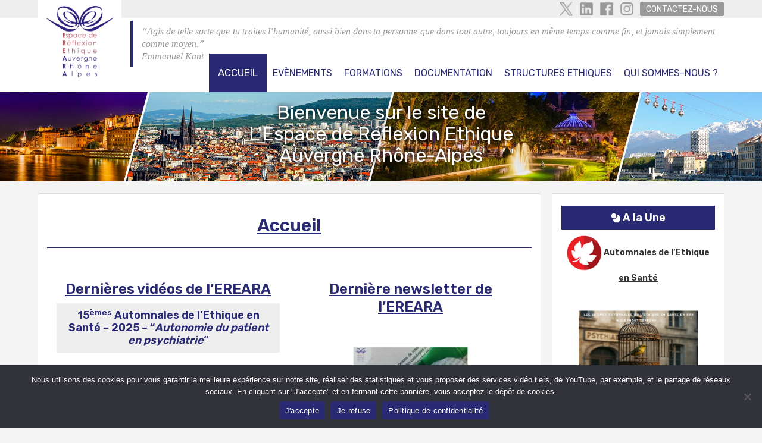

--- FILE ---
content_type: text/html; charset=UTF-8
request_url: https://ereara.com/
body_size: 54176
content:
<!DOCTYPE html>
<!--[if IE 7]>
<html id="ie7" dir="ltr" lang="fr-FR" prefix="og: https://ogp.me/ns#">
<![endif]-->
<!--[if IE 8]>
<html id="ie8" dir="ltr" lang="fr-FR" prefix="og: https://ogp.me/ns#">
<![endif]-->
<!--[if !(IE 6) | !(IE 7) | !(IE 8)  ]><!-->
<html dir="ltr" lang="fr-FR" prefix="og: https://ogp.me/ns#">
<!--<![endif]-->
<head>
<meta charset="UTF-8"/>
<meta name="viewport" content="width=device-width, initial-scale=1">
<!--[if IE 7]>
<style type="text/css" media="screen">
#ttr_vmenu_items  li.ttr_vmenu_items_parent {display:inline;}
</style>
<![endif]-->
<style>
.ttr_comment_text{width :calc(100% - 10px);}
#ttr_page #ttr_content .products li.product{width:calc(100%/~shopcolumn);}
@media only screen and (max-width:992px){
.archive #ttr_page #ttr_content .products li.product:nth-child(4n+1){ float:left;width:calc(100%/4); clear:both !important;}
#ttr_page #ttr_content .products li.product:first-child,#ttr_page #ttr_content .products li.product{float:left;width:calc(100%/4);clear:none;}}
@media only screen and (max-width:767px){
.archive #ttr_page #ttr_content .products li.product:nth-child(1n+1){ float:left;width:calc(100%/1); clear:both !important;}
#ttr_page #ttr_content .products li.product:first-child,#ttr_page #ttr_content .products li.product{float:left;width:calc(100%/1);clear:none;}}
</style>
<title>Accueil - Espace de Réflexion Ethique Auvergne Rhône-Alpes</title>
<link rel="preconnect" href="https://fonts.gstatic.com" crossorigin />
		<!-- All in One SEO 4.9.3 - aioseo.com -->
	<meta name="description" content="INFORMATIONS A CONSULTER PANDEMIE DE CORONAVIRUS COVID-19 CELLULES DE SOUTIEN ETHIQUE Dans le cadre de la gestion de la pandémie de COVID-19, conformément aux recommandations du Comité consultatif national d&#039;éthique, l&#039;EREARA a mis en place des cellules de soutien éthique pour les professionnels des établissements de santé, sociaux et médico-sociaux de" />
	<meta name="robots" content="max-image-preview:large" />
	<link rel="canonical" href="https://ereara.com/" />
	<meta name="generator" content="All in One SEO (AIOSEO) 4.9.3" />
		<meta property="og:locale" content="fr_FR" />
		<meta property="og:site_name" content="Espace de Réflexion Ethique Auvergne Rhône-Alpes -" />
		<meta property="og:type" content="website" />
		<meta property="og:title" content="Accueil - Espace de Réflexion Ethique Auvergne Rhône-Alpes" />
		<meta property="og:description" content="INFORMATIONS A CONSULTER PANDEMIE DE CORONAVIRUS COVID-19 CELLULES DE SOUTIEN ETHIQUE Dans le cadre de la gestion de la pandémie de COVID-19, conformément aux recommandations du Comité consultatif national d&#039;éthique, l&#039;EREARA a mis en place des cellules de soutien éthique pour les professionnels des établissements de santé, sociaux et médico-sociaux de" />
		<meta property="og:url" content="https://ereara.com/" />
		<meta name="twitter:card" content="summary_large_image" />
		<meta name="twitter:title" content="Accueil - Espace de Réflexion Ethique Auvergne Rhône-Alpes" />
		<meta name="twitter:description" content="INFORMATIONS A CONSULTER PANDEMIE DE CORONAVIRUS COVID-19 CELLULES DE SOUTIEN ETHIQUE Dans le cadre de la gestion de la pandémie de COVID-19, conformément aux recommandations du Comité consultatif national d&#039;éthique, l&#039;EREARA a mis en place des cellules de soutien éthique pour les professionnels des établissements de santé, sociaux et médico-sociaux de" />
		<script type="application/ld+json" class="aioseo-schema">
			{"@context":"https:\/\/schema.org","@graph":[{"@type":"BreadcrumbList","@id":"https:\/\/ereara.com\/#breadcrumblist","itemListElement":[{"@type":"ListItem","@id":"https:\/\/ereara.com#listItem","position":1,"name":"Accueil"}]},{"@type":"Organization","@id":"https:\/\/ereara.com\/#organization","name":"Espace de R\u00e9flexion Ethique Auvergne Rh\u00f4ne-Alpes","url":"https:\/\/ereara.com\/"},{"@type":"WebPage","@id":"https:\/\/ereara.com\/#webpage","url":"https:\/\/ereara.com\/","name":"Accueil - Espace de R\u00e9flexion Ethique Auvergne Rh\u00f4ne-Alpes","description":"INFORMATIONS A CONSULTER PANDEMIE DE CORONAVIRUS COVID-19 CELLULES DE SOUTIEN ETHIQUE Dans le cadre de la gestion de la pand\u00e9mie de COVID-19, conform\u00e9ment aux recommandations du Comit\u00e9 consultatif national d'\u00e9thique, l'EREARA a mis en place des cellules de soutien \u00e9thique pour les professionnels des \u00e9tablissements de sant\u00e9, sociaux et m\u00e9dico-sociaux de","inLanguage":"fr-FR","isPartOf":{"@id":"https:\/\/ereara.com\/#website"},"breadcrumb":{"@id":"https:\/\/ereara.com\/#breadcrumblist"},"datePublished":"2020-03-04T14:46:29+01:00","dateModified":"2026-01-13T18:45:33+01:00"},{"@type":"WebSite","@id":"https:\/\/ereara.com\/#website","url":"https:\/\/ereara.com\/","name":"Espace de R\u00e9flexion Ethique Auvergne Rh\u00f4ne-Alpes","inLanguage":"fr-FR","publisher":{"@id":"https:\/\/ereara.com\/#organization"}}]}
		</script>
		<!-- All in One SEO -->

<link rel='dns-prefetch' href='//maps.googleapis.com' />
<link rel='dns-prefetch' href='//meet.jit.si' />
<link rel='dns-prefetch' href='//fonts.googleapis.com' />
<link rel="alternate" type="application/rss+xml" title="Espace de Réflexion Ethique Auvergne Rhône-Alpes &raquo; Flux" href="https://ereara.com/feed/" />
<link rel="alternate" type="application/rss+xml" title="Espace de Réflexion Ethique Auvergne Rhône-Alpes &raquo; Flux des commentaires" href="https://ereara.com/comments/feed/" />
<link rel="alternate" title="oEmbed (JSON)" type="application/json+oembed" href="https://ereara.com/wp-json/oembed/1.0/embed?url=https%3A%2F%2Fereara.com%2F" />
<link rel="alternate" title="oEmbed (XML)" type="text/xml+oembed" href="https://ereara.com/wp-json/oembed/1.0/embed?url=https%3A%2F%2Fereara.com%2F&#038;format=xml" />
		<!-- This site uses the Google Analytics by MonsterInsights plugin v9.11.1 - Using Analytics tracking - https://www.monsterinsights.com/ -->
							<script src="//www.googletagmanager.com/gtag/js?id=G-761R7K1Z58"  data-cfasync="false" data-wpfc-render="false" type="text/javascript" async></script>
			<script data-cfasync="false" data-wpfc-render="false" type="text/javascript">
				var mi_version = '9.11.1';
				var mi_track_user = true;
				var mi_no_track_reason = '';
								var MonsterInsightsDefaultLocations = {"page_location":"https:\/\/ereara.com\/"};
								if ( typeof MonsterInsightsPrivacyGuardFilter === 'function' ) {
					var MonsterInsightsLocations = (typeof MonsterInsightsExcludeQuery === 'object') ? MonsterInsightsPrivacyGuardFilter( MonsterInsightsExcludeQuery ) : MonsterInsightsPrivacyGuardFilter( MonsterInsightsDefaultLocations );
				} else {
					var MonsterInsightsLocations = (typeof MonsterInsightsExcludeQuery === 'object') ? MonsterInsightsExcludeQuery : MonsterInsightsDefaultLocations;
				}

								var disableStrs = [
										'ga-disable-G-761R7K1Z58',
									];

				/* Function to detect opted out users */
				function __gtagTrackerIsOptedOut() {
					for (var index = 0; index < disableStrs.length; index++) {
						if (document.cookie.indexOf(disableStrs[index] + '=true') > -1) {
							return true;
						}
					}

					return false;
				}

				/* Disable tracking if the opt-out cookie exists. */
				if (__gtagTrackerIsOptedOut()) {
					for (var index = 0; index < disableStrs.length; index++) {
						window[disableStrs[index]] = true;
					}
				}

				/* Opt-out function */
				function __gtagTrackerOptout() {
					for (var index = 0; index < disableStrs.length; index++) {
						document.cookie = disableStrs[index] + '=true; expires=Thu, 31 Dec 2099 23:59:59 UTC; path=/';
						window[disableStrs[index]] = true;
					}
				}

				if ('undefined' === typeof gaOptout) {
					function gaOptout() {
						__gtagTrackerOptout();
					}
				}
								window.dataLayer = window.dataLayer || [];

				window.MonsterInsightsDualTracker = {
					helpers: {},
					trackers: {},
				};
				if (mi_track_user) {
					function __gtagDataLayer() {
						dataLayer.push(arguments);
					}

					function __gtagTracker(type, name, parameters) {
						if (!parameters) {
							parameters = {};
						}

						if (parameters.send_to) {
							__gtagDataLayer.apply(null, arguments);
							return;
						}

						if (type === 'event') {
														parameters.send_to = monsterinsights_frontend.v4_id;
							var hookName = name;
							if (typeof parameters['event_category'] !== 'undefined') {
								hookName = parameters['event_category'] + ':' + name;
							}

							if (typeof MonsterInsightsDualTracker.trackers[hookName] !== 'undefined') {
								MonsterInsightsDualTracker.trackers[hookName](parameters);
							} else {
								__gtagDataLayer('event', name, parameters);
							}
							
						} else {
							__gtagDataLayer.apply(null, arguments);
						}
					}

					__gtagTracker('js', new Date());
					__gtagTracker('set', {
						'developer_id.dZGIzZG': true,
											});
					if ( MonsterInsightsLocations.page_location ) {
						__gtagTracker('set', MonsterInsightsLocations);
					}
										__gtagTracker('config', 'G-761R7K1Z58', {"forceSSL":"true","link_attribution":"true"} );
										window.gtag = __gtagTracker;										(function () {
						/* https://developers.google.com/analytics/devguides/collection/analyticsjs/ */
						/* ga and __gaTracker compatibility shim. */
						var noopfn = function () {
							return null;
						};
						var newtracker = function () {
							return new Tracker();
						};
						var Tracker = function () {
							return null;
						};
						var p = Tracker.prototype;
						p.get = noopfn;
						p.set = noopfn;
						p.send = function () {
							var args = Array.prototype.slice.call(arguments);
							args.unshift('send');
							__gaTracker.apply(null, args);
						};
						var __gaTracker = function () {
							var len = arguments.length;
							if (len === 0) {
								return;
							}
							var f = arguments[len - 1];
							if (typeof f !== 'object' || f === null || typeof f.hitCallback !== 'function') {
								if ('send' === arguments[0]) {
									var hitConverted, hitObject = false, action;
									if ('event' === arguments[1]) {
										if ('undefined' !== typeof arguments[3]) {
											hitObject = {
												'eventAction': arguments[3],
												'eventCategory': arguments[2],
												'eventLabel': arguments[4],
												'value': arguments[5] ? arguments[5] : 1,
											}
										}
									}
									if ('pageview' === arguments[1]) {
										if ('undefined' !== typeof arguments[2]) {
											hitObject = {
												'eventAction': 'page_view',
												'page_path': arguments[2],
											}
										}
									}
									if (typeof arguments[2] === 'object') {
										hitObject = arguments[2];
									}
									if (typeof arguments[5] === 'object') {
										Object.assign(hitObject, arguments[5]);
									}
									if ('undefined' !== typeof arguments[1].hitType) {
										hitObject = arguments[1];
										if ('pageview' === hitObject.hitType) {
											hitObject.eventAction = 'page_view';
										}
									}
									if (hitObject) {
										action = 'timing' === arguments[1].hitType ? 'timing_complete' : hitObject.eventAction;
										hitConverted = mapArgs(hitObject);
										__gtagTracker('event', action, hitConverted);
									}
								}
								return;
							}

							function mapArgs(args) {
								var arg, hit = {};
								var gaMap = {
									'eventCategory': 'event_category',
									'eventAction': 'event_action',
									'eventLabel': 'event_label',
									'eventValue': 'event_value',
									'nonInteraction': 'non_interaction',
									'timingCategory': 'event_category',
									'timingVar': 'name',
									'timingValue': 'value',
									'timingLabel': 'event_label',
									'page': 'page_path',
									'location': 'page_location',
									'title': 'page_title',
									'referrer' : 'page_referrer',
								};
								for (arg in args) {
																		if (!(!args.hasOwnProperty(arg) || !gaMap.hasOwnProperty(arg))) {
										hit[gaMap[arg]] = args[arg];
									} else {
										hit[arg] = args[arg];
									}
								}
								return hit;
							}

							try {
								f.hitCallback();
							} catch (ex) {
							}
						};
						__gaTracker.create = newtracker;
						__gaTracker.getByName = newtracker;
						__gaTracker.getAll = function () {
							return [];
						};
						__gaTracker.remove = noopfn;
						__gaTracker.loaded = true;
						window['__gaTracker'] = __gaTracker;
					})();
									} else {
										console.log("");
					(function () {
						function __gtagTracker() {
							return null;
						}

						window['__gtagTracker'] = __gtagTracker;
						window['gtag'] = __gtagTracker;
					})();
									}
			</script>
							<!-- / Google Analytics by MonsterInsights -->
		<style id='wp-emoji-styles-inline-css' type='text/css'>

	img.wp-smiley, img.emoji {
		display: inline !important;
		border: none !important;
		box-shadow: none !important;
		height: 1em !important;
		width: 1em !important;
		margin: 0 0.07em !important;
		vertical-align: -0.1em !important;
		background: none !important;
		padding: 0 !important;
	}
/*# sourceURL=wp-emoji-styles-inline-css */
</style>
<style id='wp-block-library-inline-css' type='text/css'>
:root{--wp-block-synced-color:#7a00df;--wp-block-synced-color--rgb:122,0,223;--wp-bound-block-color:var(--wp-block-synced-color);--wp-editor-canvas-background:#ddd;--wp-admin-theme-color:#007cba;--wp-admin-theme-color--rgb:0,124,186;--wp-admin-theme-color-darker-10:#006ba1;--wp-admin-theme-color-darker-10--rgb:0,107,160.5;--wp-admin-theme-color-darker-20:#005a87;--wp-admin-theme-color-darker-20--rgb:0,90,135;--wp-admin-border-width-focus:2px}@media (min-resolution:192dpi){:root{--wp-admin-border-width-focus:1.5px}}.wp-element-button{cursor:pointer}:root .has-very-light-gray-background-color{background-color:#eee}:root .has-very-dark-gray-background-color{background-color:#313131}:root .has-very-light-gray-color{color:#eee}:root .has-very-dark-gray-color{color:#313131}:root .has-vivid-green-cyan-to-vivid-cyan-blue-gradient-background{background:linear-gradient(135deg,#00d084,#0693e3)}:root .has-purple-crush-gradient-background{background:linear-gradient(135deg,#34e2e4,#4721fb 50%,#ab1dfe)}:root .has-hazy-dawn-gradient-background{background:linear-gradient(135deg,#faaca8,#dad0ec)}:root .has-subdued-olive-gradient-background{background:linear-gradient(135deg,#fafae1,#67a671)}:root .has-atomic-cream-gradient-background{background:linear-gradient(135deg,#fdd79a,#004a59)}:root .has-nightshade-gradient-background{background:linear-gradient(135deg,#330968,#31cdcf)}:root .has-midnight-gradient-background{background:linear-gradient(135deg,#020381,#2874fc)}:root{--wp--preset--font-size--normal:16px;--wp--preset--font-size--huge:42px}.has-regular-font-size{font-size:1em}.has-larger-font-size{font-size:2.625em}.has-normal-font-size{font-size:var(--wp--preset--font-size--normal)}.has-huge-font-size{font-size:var(--wp--preset--font-size--huge)}.has-text-align-center{text-align:center}.has-text-align-left{text-align:left}.has-text-align-right{text-align:right}.has-fit-text{white-space:nowrap!important}#end-resizable-editor-section{display:none}.aligncenter{clear:both}.items-justified-left{justify-content:flex-start}.items-justified-center{justify-content:center}.items-justified-right{justify-content:flex-end}.items-justified-space-between{justify-content:space-between}.screen-reader-text{border:0;clip-path:inset(50%);height:1px;margin:-1px;overflow:hidden;padding:0;position:absolute;width:1px;word-wrap:normal!important}.screen-reader-text:focus{background-color:#ddd;clip-path:none;color:#444;display:block;font-size:1em;height:auto;left:5px;line-height:normal;padding:15px 23px 14px;text-decoration:none;top:5px;width:auto;z-index:100000}html :where(.has-border-color){border-style:solid}html :where([style*=border-top-color]){border-top-style:solid}html :where([style*=border-right-color]){border-right-style:solid}html :where([style*=border-bottom-color]){border-bottom-style:solid}html :where([style*=border-left-color]){border-left-style:solid}html :where([style*=border-width]){border-style:solid}html :where([style*=border-top-width]){border-top-style:solid}html :where([style*=border-right-width]){border-right-style:solid}html :where([style*=border-bottom-width]){border-bottom-style:solid}html :where([style*=border-left-width]){border-left-style:solid}html :where(img[class*=wp-image-]){height:auto;max-width:100%}:where(figure){margin:0 0 1em}html :where(.is-position-sticky){--wp-admin--admin-bar--position-offset:var(--wp-admin--admin-bar--height,0px)}@media screen and (max-width:600px){html :where(.is-position-sticky){--wp-admin--admin-bar--position-offset:0px}}

/*# sourceURL=wp-block-library-inline-css */
</style><style id='global-styles-inline-css' type='text/css'>
:root{--wp--preset--aspect-ratio--square: 1;--wp--preset--aspect-ratio--4-3: 4/3;--wp--preset--aspect-ratio--3-4: 3/4;--wp--preset--aspect-ratio--3-2: 3/2;--wp--preset--aspect-ratio--2-3: 2/3;--wp--preset--aspect-ratio--16-9: 16/9;--wp--preset--aspect-ratio--9-16: 9/16;--wp--preset--color--black: #000000;--wp--preset--color--cyan-bluish-gray: #abb8c3;--wp--preset--color--white: #ffffff;--wp--preset--color--pale-pink: #f78da7;--wp--preset--color--vivid-red: #cf2e2e;--wp--preset--color--luminous-vivid-orange: #ff6900;--wp--preset--color--luminous-vivid-amber: #fcb900;--wp--preset--color--light-green-cyan: #7bdcb5;--wp--preset--color--vivid-green-cyan: #00d084;--wp--preset--color--pale-cyan-blue: #8ed1fc;--wp--preset--color--vivid-cyan-blue: #0693e3;--wp--preset--color--vivid-purple: #9b51e0;--wp--preset--gradient--vivid-cyan-blue-to-vivid-purple: linear-gradient(135deg,rgb(6,147,227) 0%,rgb(155,81,224) 100%);--wp--preset--gradient--light-green-cyan-to-vivid-green-cyan: linear-gradient(135deg,rgb(122,220,180) 0%,rgb(0,208,130) 100%);--wp--preset--gradient--luminous-vivid-amber-to-luminous-vivid-orange: linear-gradient(135deg,rgb(252,185,0) 0%,rgb(255,105,0) 100%);--wp--preset--gradient--luminous-vivid-orange-to-vivid-red: linear-gradient(135deg,rgb(255,105,0) 0%,rgb(207,46,46) 100%);--wp--preset--gradient--very-light-gray-to-cyan-bluish-gray: linear-gradient(135deg,rgb(238,238,238) 0%,rgb(169,184,195) 100%);--wp--preset--gradient--cool-to-warm-spectrum: linear-gradient(135deg,rgb(74,234,220) 0%,rgb(151,120,209) 20%,rgb(207,42,186) 40%,rgb(238,44,130) 60%,rgb(251,105,98) 80%,rgb(254,248,76) 100%);--wp--preset--gradient--blush-light-purple: linear-gradient(135deg,rgb(255,206,236) 0%,rgb(152,150,240) 100%);--wp--preset--gradient--blush-bordeaux: linear-gradient(135deg,rgb(254,205,165) 0%,rgb(254,45,45) 50%,rgb(107,0,62) 100%);--wp--preset--gradient--luminous-dusk: linear-gradient(135deg,rgb(255,203,112) 0%,rgb(199,81,192) 50%,rgb(65,88,208) 100%);--wp--preset--gradient--pale-ocean: linear-gradient(135deg,rgb(255,245,203) 0%,rgb(182,227,212) 50%,rgb(51,167,181) 100%);--wp--preset--gradient--electric-grass: linear-gradient(135deg,rgb(202,248,128) 0%,rgb(113,206,126) 100%);--wp--preset--gradient--midnight: linear-gradient(135deg,rgb(2,3,129) 0%,rgb(40,116,252) 100%);--wp--preset--font-size--small: 13px;--wp--preset--font-size--medium: 20px;--wp--preset--font-size--large: 36px;--wp--preset--font-size--x-large: 42px;--wp--preset--spacing--20: 0.44rem;--wp--preset--spacing--30: 0.67rem;--wp--preset--spacing--40: 1rem;--wp--preset--spacing--50: 1.5rem;--wp--preset--spacing--60: 2.25rem;--wp--preset--spacing--70: 3.38rem;--wp--preset--spacing--80: 5.06rem;--wp--preset--shadow--natural: 6px 6px 9px rgba(0, 0, 0, 0.2);--wp--preset--shadow--deep: 12px 12px 50px rgba(0, 0, 0, 0.4);--wp--preset--shadow--sharp: 6px 6px 0px rgba(0, 0, 0, 0.2);--wp--preset--shadow--outlined: 6px 6px 0px -3px rgb(255, 255, 255), 6px 6px rgb(0, 0, 0);--wp--preset--shadow--crisp: 6px 6px 0px rgb(0, 0, 0);}:where(.is-layout-flex){gap: 0.5em;}:where(.is-layout-grid){gap: 0.5em;}body .is-layout-flex{display: flex;}.is-layout-flex{flex-wrap: wrap;align-items: center;}.is-layout-flex > :is(*, div){margin: 0;}body .is-layout-grid{display: grid;}.is-layout-grid > :is(*, div){margin: 0;}:where(.wp-block-columns.is-layout-flex){gap: 2em;}:where(.wp-block-columns.is-layout-grid){gap: 2em;}:where(.wp-block-post-template.is-layout-flex){gap: 1.25em;}:where(.wp-block-post-template.is-layout-grid){gap: 1.25em;}.has-black-color{color: var(--wp--preset--color--black) !important;}.has-cyan-bluish-gray-color{color: var(--wp--preset--color--cyan-bluish-gray) !important;}.has-white-color{color: var(--wp--preset--color--white) !important;}.has-pale-pink-color{color: var(--wp--preset--color--pale-pink) !important;}.has-vivid-red-color{color: var(--wp--preset--color--vivid-red) !important;}.has-luminous-vivid-orange-color{color: var(--wp--preset--color--luminous-vivid-orange) !important;}.has-luminous-vivid-amber-color{color: var(--wp--preset--color--luminous-vivid-amber) !important;}.has-light-green-cyan-color{color: var(--wp--preset--color--light-green-cyan) !important;}.has-vivid-green-cyan-color{color: var(--wp--preset--color--vivid-green-cyan) !important;}.has-pale-cyan-blue-color{color: var(--wp--preset--color--pale-cyan-blue) !important;}.has-vivid-cyan-blue-color{color: var(--wp--preset--color--vivid-cyan-blue) !important;}.has-vivid-purple-color{color: var(--wp--preset--color--vivid-purple) !important;}.has-black-background-color{background-color: var(--wp--preset--color--black) !important;}.has-cyan-bluish-gray-background-color{background-color: var(--wp--preset--color--cyan-bluish-gray) !important;}.has-white-background-color{background-color: var(--wp--preset--color--white) !important;}.has-pale-pink-background-color{background-color: var(--wp--preset--color--pale-pink) !important;}.has-vivid-red-background-color{background-color: var(--wp--preset--color--vivid-red) !important;}.has-luminous-vivid-orange-background-color{background-color: var(--wp--preset--color--luminous-vivid-orange) !important;}.has-luminous-vivid-amber-background-color{background-color: var(--wp--preset--color--luminous-vivid-amber) !important;}.has-light-green-cyan-background-color{background-color: var(--wp--preset--color--light-green-cyan) !important;}.has-vivid-green-cyan-background-color{background-color: var(--wp--preset--color--vivid-green-cyan) !important;}.has-pale-cyan-blue-background-color{background-color: var(--wp--preset--color--pale-cyan-blue) !important;}.has-vivid-cyan-blue-background-color{background-color: var(--wp--preset--color--vivid-cyan-blue) !important;}.has-vivid-purple-background-color{background-color: var(--wp--preset--color--vivid-purple) !important;}.has-black-border-color{border-color: var(--wp--preset--color--black) !important;}.has-cyan-bluish-gray-border-color{border-color: var(--wp--preset--color--cyan-bluish-gray) !important;}.has-white-border-color{border-color: var(--wp--preset--color--white) !important;}.has-pale-pink-border-color{border-color: var(--wp--preset--color--pale-pink) !important;}.has-vivid-red-border-color{border-color: var(--wp--preset--color--vivid-red) !important;}.has-luminous-vivid-orange-border-color{border-color: var(--wp--preset--color--luminous-vivid-orange) !important;}.has-luminous-vivid-amber-border-color{border-color: var(--wp--preset--color--luminous-vivid-amber) !important;}.has-light-green-cyan-border-color{border-color: var(--wp--preset--color--light-green-cyan) !important;}.has-vivid-green-cyan-border-color{border-color: var(--wp--preset--color--vivid-green-cyan) !important;}.has-pale-cyan-blue-border-color{border-color: var(--wp--preset--color--pale-cyan-blue) !important;}.has-vivid-cyan-blue-border-color{border-color: var(--wp--preset--color--vivid-cyan-blue) !important;}.has-vivid-purple-border-color{border-color: var(--wp--preset--color--vivid-purple) !important;}.has-vivid-cyan-blue-to-vivid-purple-gradient-background{background: var(--wp--preset--gradient--vivid-cyan-blue-to-vivid-purple) !important;}.has-light-green-cyan-to-vivid-green-cyan-gradient-background{background: var(--wp--preset--gradient--light-green-cyan-to-vivid-green-cyan) !important;}.has-luminous-vivid-amber-to-luminous-vivid-orange-gradient-background{background: var(--wp--preset--gradient--luminous-vivid-amber-to-luminous-vivid-orange) !important;}.has-luminous-vivid-orange-to-vivid-red-gradient-background{background: var(--wp--preset--gradient--luminous-vivid-orange-to-vivid-red) !important;}.has-very-light-gray-to-cyan-bluish-gray-gradient-background{background: var(--wp--preset--gradient--very-light-gray-to-cyan-bluish-gray) !important;}.has-cool-to-warm-spectrum-gradient-background{background: var(--wp--preset--gradient--cool-to-warm-spectrum) !important;}.has-blush-light-purple-gradient-background{background: var(--wp--preset--gradient--blush-light-purple) !important;}.has-blush-bordeaux-gradient-background{background: var(--wp--preset--gradient--blush-bordeaux) !important;}.has-luminous-dusk-gradient-background{background: var(--wp--preset--gradient--luminous-dusk) !important;}.has-pale-ocean-gradient-background{background: var(--wp--preset--gradient--pale-ocean) !important;}.has-electric-grass-gradient-background{background: var(--wp--preset--gradient--electric-grass) !important;}.has-midnight-gradient-background{background: var(--wp--preset--gradient--midnight) !important;}.has-small-font-size{font-size: var(--wp--preset--font-size--small) !important;}.has-medium-font-size{font-size: var(--wp--preset--font-size--medium) !important;}.has-large-font-size{font-size: var(--wp--preset--font-size--large) !important;}.has-x-large-font-size{font-size: var(--wp--preset--font-size--x-large) !important;}
/*# sourceURL=global-styles-inline-css */
</style>

<style id='classic-theme-styles-inline-css' type='text/css'>
/*! This file is auto-generated */
.wp-block-button__link{color:#fff;background-color:#32373c;border-radius:9999px;box-shadow:none;text-decoration:none;padding:calc(.667em + 2px) calc(1.333em + 2px);font-size:1.125em}.wp-block-file__button{background:#32373c;color:#fff;text-decoration:none}
/*# sourceURL=/wp-includes/css/classic-themes.min.css */
</style>
<link rel='stylesheet' id='better-file-download-css' href='https://ereara.com/wp-content/plugins/better-file-download/public/css/better-file-download-public.css?ver=1.0.0' type='text/css' media='all' />
<link rel='stylesheet' id='contact-form-7-css' href='https://ereara.com/wp-content/plugins/contact-form-7/includes/css/styles.css?ver=6.1.4' type='text/css' media='all' />
<style id='contact-form-7-inline-css' type='text/css'>
.wpcf7 .wpcf7-recaptcha iframe {margin-bottom: 0;}.wpcf7 .wpcf7-recaptcha[data-align="center"] > div {margin: 0 auto;}.wpcf7 .wpcf7-recaptcha[data-align="right"] > div {margin: 0 0 0 auto;}
/*# sourceURL=contact-form-7-inline-css */
</style>
<link rel='stylesheet' id='cookie-notice-front-css' href='https://ereara.com/wp-content/plugins/cookie-notice/css/front.min.css?ver=2.5.11' type='text/css' media='all' />
<link rel='stylesheet' id='woocommerce-layout-css' href='https://ereara.com/wp-content/plugins/woocommerce/assets/css/woocommerce-layout.css?ver=10.4.3' type='text/css' media='all' />
<link rel='stylesheet' id='woocommerce-smallscreen-css' href='https://ereara.com/wp-content/plugins/woocommerce/assets/css/woocommerce-smallscreen.css?ver=10.4.3' type='text/css' media='only screen and (max-width: 768px)' />
<link rel='stylesheet' id='woocommerce-general-css' href='https://ereara.com/wp-content/plugins/woocommerce/assets/css/woocommerce.css?ver=10.4.3' type='text/css' media='all' />
<style id='woocommerce-inline-inline-css' type='text/css'>
.woocommerce form .form-row .required { visibility: visible; }
/*# sourceURL=woocommerce-inline-inline-css */
</style>
<link rel='stylesheet' id='ivory-search-styles-css' href='https://ereara.com/wp-content/plugins/add-search-to-menu/public/css/ivory-search.min.css?ver=5.5.13' type='text/css' media='all' />
<link rel='stylesheet' id='woo-variation-swatches-css' href='https://ereara.com/wp-content/plugins/woo-variation-swatches/assets/css/frontend.min.css?ver=1763545523' type='text/css' media='all' />
<style id='woo-variation-swatches-inline-css' type='text/css'>
:root {
--wvs-tick:url("data:image/svg+xml;utf8,%3Csvg filter='drop-shadow(0px 0px 2px rgb(0 0 0 / .8))' xmlns='http://www.w3.org/2000/svg'  viewBox='0 0 30 30'%3E%3Cpath fill='none' stroke='%23ffffff' stroke-linecap='round' stroke-linejoin='round' stroke-width='4' d='M4 16L11 23 27 7'/%3E%3C/svg%3E");

--wvs-cross:url("data:image/svg+xml;utf8,%3Csvg filter='drop-shadow(0px 0px 5px rgb(255 255 255 / .6))' xmlns='http://www.w3.org/2000/svg' width='72px' height='72px' viewBox='0 0 24 24'%3E%3Cpath fill='none' stroke='%23ff0000' stroke-linecap='round' stroke-width='0.6' d='M5 5L19 19M19 5L5 19'/%3E%3C/svg%3E");
--wvs-single-product-item-width:30px;
--wvs-single-product-item-height:30px;
--wvs-single-product-item-font-size:16px}
/*# sourceURL=woo-variation-swatches-inline-css */
</style>
<link rel='stylesheet' id='wpforo-widgets-css' href='https://ereara.com/wp-content/plugins/wpforo/themes/2022/widgets.css?ver=2.4.13' type='text/css' media='all' />
<link rel='stylesheet' id='bootstrap-css' href='https://ereara.com/wp-content/themes/Ereara_V2_0_39/css/bootstrap.css?ver=6.9' type='text/css' media='all' />
<link rel='stylesheet' id='style-css' href='https://ereara.com/wp-content/themes/Ereara_V2_0_39/style.css?ver=6.9' type='text/css' media='all' />
<link rel='stylesheet' id='evcal_google_fonts-css' href='https://fonts.googleapis.com/css?family=Noto+Sans%3A400%2C400italic%2C700%7CPoppins%3A700%2C800%2C900&#038;subset=latin%2Clatin-ext&#038;ver=4.9.1' type='text/css' media='all' />
<link rel='stylesheet' id='evcal_cal_default-css' href='//ereara.com/wp-content/plugins/eventON/assets/css/eventon_styles.css?ver=4.9.1' type='text/css' media='all' />
<link rel='stylesheet' id='evo_font_icons-css' href='//ereara.com/wp-content/plugins/eventON/assets/fonts/all.css?ver=4.9.1' type='text/css' media='all' />
<link rel='stylesheet' id='evo_TX_styles-css' href='//ereara.com/wp-content/plugins/eventon-tickets/assets/tx_styles.css?ver=2.4.11' type='text/css' media='all' />
<link rel='stylesheet' id='evobo_styles-css' href='//ereara.com/wp-content/plugins/eventon-bookings/assets/evobo_styles.css?ver=1.4.7' type='text/css' media='all' />
<link rel='stylesheet' id='eventon_dynamic_styles-css' href='//ereara.com/wp-content/plugins/eventON/assets/css/eventon_dynamic_styles.css?ver=4.9.1' type='text/css' media='all' />
<link rel='stylesheet' id='wp_mailjet_form_builder_widget-widget-front-styles-css' href='https://ereara.com/wp-content/plugins/mailjet-for-wordpress/src/widgetformbuilder/css/front-widget.css?ver=6.1.6' type='text/css' media='all' />
<style id='divi-builder-style-inline-inline-css' type='text/css'>
#wp-admin-bar-et-use-visual-builder a:before{font-family:ETmodules!important;content:"\e625";font-size:30px!important;width:28px;margin-top:-3px;color:#974df3!important}#wp-admin-bar-et-use-visual-builder:hover a:before{color:#fff!important}#wp-admin-bar-et-use-visual-builder:hover a,#wp-admin-bar-et-use-visual-builder a:hover{transition:background-color .5s ease;-webkit-transition:background-color .5s ease;-moz-transition:background-color .5s ease;background-color:#7e3bd0!important;color:#fff!important}* html .clearfix,:first-child+html .clearfix{zoom:1}.iphone .et_pb_section_video_bg video::-webkit-media-controls-start-playback-button{display:none!important;-webkit-appearance:none}.et_mobile_device .et_pb_section_parallax .et_pb_parallax_css{background-attachment:scroll}.et-social-facebook a.icon:before{content:"\e093"}.et-social-twitter a.icon:before{content:"\e094"}.et-social-google-plus a.icon:before{content:"\e096"}.et-social-instagram a.icon:before{content:"\e09a"}.et-social-rss a.icon:before{content:"\e09e"}.ai1ec-single-event:after{content:" ";display:table;clear:both}.evcal_event_details .evcal_evdata_cell .eventon_details_shading_bot.eventon_details_shading_bot{z-index:3}.wp-block-divi-layout{margin-bottom:1em}#et-boc .et-l{text-shadow:none}#et-boc .et-l .hentry,#et-boc .et-l a,#et-boc .et-l a:active,#et-boc .et-l blockquote,#et-boc .et-l div,#et-boc .et-l em,#et-boc .et-l form,#et-boc .et-l h1,#et-boc .et-l h2,#et-boc .et-l h3,#et-boc .et-l h4,#et-boc .et-l h5,#et-boc .et-l h6,#et-boc .et-l hr,#et-boc .et-l iframe,#et-boc .et-l img,#et-boc .et-l input,#et-boc .et-l label,#et-boc .et-l li,#et-boc .et-l object,#et-boc .et-l ol,#et-boc .et-l p,#et-boc .et-l span,#et-boc .et-l strong,#et-boc .et-l textarea,#et-boc .et-l ul,#et-boc .et-l video{text-align:inherit;margin:0;padding:0;border:none;outline:0;vertical-align:baseline;background:transparent;letter-spacing:normal;color:inherit;box-shadow:none;-webkit-box-shadow:none;-moz-box-shadow:none;text-shadow:inherit;border-radius:0;-moz-border-radius:0;-webkit-border-radius:0;transition:none}#et-boc .et-l h1,#et-boc .et-l h2,#et-boc .et-l h3,#et-boc .et-l h4,#et-boc .et-l h5,#et-boc .et-l h6{line-height:1em;padding-bottom:10px;font-weight:500;text-transform:none;font-style:normal}#et-boc .et-l ol,#et-boc .et-l ul{list-style:none;text-align:inherit}#et-boc .et-l ol li,#et-boc .et-l ul li{padding-left:0;background:none;margin-left:0}#et-boc .et-l blockquote{quotes:none}#et-boc .et-l blockquote:after,#et-boc .et-l blockquote:before{content:"";content:none}#et-boc .et-l :focus{outline:0}#et-boc .et-l article,#et-boc .et-l aside,#et-boc .et-l footer,#et-boc .et-l header,#et-boc .et-l hgroup,#et-boc .et-l nav,#et-boc .et-l section{display:block}#et-boc .et-l input[type=email],#et-boc .et-l input[type=number],#et-boc .et-l input[type=password],#et-boc .et-l input[type=text]{height:49px}#et-boc .et-l a{text-decoration:none!important}#et-boc .et-l p{padding-bottom:1em;color:inherit!important}#et-boc .et-l p:last-of-type{padding-bottom:0}#et-boc .et-l img{max-width:100%;height:auto}#et-boc .et-l embed,#et-boc .et-l iframe,#et-boc .et-l object,#et-boc .et-l video{max-width:100%}.et-db #et-boc .et-l .et_pb_widget_area .enigma_sidebar_widget #searchform .input-group-btn,.et-db #et-boc .et-l .et_pb_widget_area .widget_search .large-2,.et-db #et-boc .et-l .et_pb_widget_area .widget_search .small-2,.et-db #et-boc .et-l .et_pb_widget_area .widget_search>form>.input-group>span.input-group-btn{position:absolute;top:0;right:0;z-index:5;width:80px}.et-db #et-boc .et-l .et_pb_module a{color:#2ea3f2}.et-db #et-boc .et-l .et_pb_module .sticky h2,.et-db #et-boc .et-l .et_pb_module h2 a{color:inherit!important}.et-db #et-boc .et-l .et_pb_module input{margin:0}.et-db #et-boc .et-l .et_pb_module .post-meta{position:relative}.et-db #et-boc .et-l .et_pb_bg_layout_dark a{color:#fff}.et-db #et-boc .et-l .et-pb-slider-arrows a:before,.et-db #et-boc .et-l .et_pb_video_play:before,.et-db #et-boc .et-l ul.et_pb_member_social_links a:before{color:inherit}.et-db #et-boc .et-l ul.et_pb_social_media_follow .et_pb_social_icon a.icon{top:auto;position:relative}.et-db #et-boc .et-l .clearfix{clear:none;display:inline;display:initial}.et-db #et-boc .et-l address.clearfix,.et-db #et-boc .et-l article.clearfix,.et-db #et-boc .et-l aside.clearfix,.et-db #et-boc .et-l blockquote.clearfix,.et-db #et-boc .et-l canvas.clearfix,.et-db #et-boc .et-l dd.clearfix,.et-db #et-boc .et-l div.clearfix,.et-db #et-boc .et-l dl.clearfix,.et-db #et-boc .et-l fieldset.clearfix,.et-db #et-boc .et-l figcaption.clearfix,.et-db #et-boc .et-l figure.clearfix,.et-db #et-boc .et-l footer.clearfix,.et-db #et-boc .et-l form.clearfix,.et-db #et-boc .et-l h1.clearfix,.et-db #et-boc .et-l h2.clearfix,.et-db #et-boc .et-l h3.clearfix,.et-db #et-boc .et-l h4.clearfix,.et-db #et-boc .et-l h5.clearfix,.et-db #et-boc .et-l h6.clearfix,.et-db #et-boc .et-l header.clearfix,.et-db #et-boc .et-l hgroup.clearfix,.et-db #et-boc .et-l hr.clearfix,.et-db #et-boc .et-l main.clearfix,.et-db #et-boc .et-l nav.clearfix,.et-db #et-boc .et-l noscript.clearfix,.et-db #et-boc .et-l ol.clearfix,.et-db #et-boc .et-l output.clearfix,.et-db #et-boc .et-l p.clearfix,.et-db #et-boc .et-l pre.clearfix,.et-db #et-boc .et-l section.clearfix,.et-db #et-boc .et-l table.clearfix,.et-db #et-boc .et-l tfoot.clearfix,.et-db #et-boc .et-l ul.clearfix,.et-db #et-boc .et-l video.clearfix{display:block}.et-db #et-boc .et-l .et_main_video_container *,.et-db #et-boc .et-l .et_pb_slide_video *,.et-db #et-boc .et-l .et_pb_video_box *{height:auto}.et-db #et-boc .et-l .et_main_video_container iframe,.et-db #et-boc .et-l .et_pb_slide_video iframe,.et-db #et-boc .et-l .et_pb_video_box iframe{height:100%}.et-db #et-boc .et-l .et_pb_module ul{overflow:visible}.et-db #et-boc .et-l .et_pb_module ol,.et-db #et-boc .et-l .et_pb_module ul,ol .et-db #et-boc .et-l .et_pb_module,ul .et-db #et-boc .et-l .et_pb_module{background:transparent}.et-db #et-boc .et-l .et_pb_module h3{display:block!important}.et-db #et-boc .et-l .et_pb_module img{max-width:100%;margin:0;border:none;padding:0;background:none;border-radius:0}.et-db #et-boc .et-l .et_pb_module img:hover{opacity:1;box-shadow:none}.et-db #et-boc .et-l .et_pb_module a:not(.wc-forward),.et-db #et-boc .et-l .et_pb_module h1 a,.et-db #et-boc .et-l .et_pb_module h2 a,.et-db #et-boc .et-l .et_pb_module h3 a,.et-db #et-boc .et-l .et_pb_module h4 a,.et-db #et-boc .et-l .et_pb_module h5 a,.et-db #et-boc .et-l .et_pb_module h6 a{line-height:1em;padding-bottom:10px;font-weight:500;text-transform:none;font-style:normal}.et-db #et-boc .et-l .et_pb_module .entry-featured-image-url{padding-bottom:0}.et-db #et-boc .et-l .et_pb_module blockquote{margin:20px 0 30px;padding-left:20px;border-left:5px solid;border-color:#2ea3f2;font-style:normal}.et-db #et-boc .et-l .et_pb_module input[type=radio]{margin-right:7px}.et-db #et-boc .et-l .et_pb_module input.text:not(.qty),.et-db #et-boc .et-l .et_pb_module input.title,.et-db #et-boc .et-l .et_pb_module input[type=email],.et-db #et-boc .et-l .et_pb_module input[type=password],.et-db #et-boc .et-l .et_pb_module input[type=tel],.et-db #et-boc .et-l .et_pb_module input[type=text],.et-db #et-boc .et-l .et_pb_module input select,.et-db #et-boc .et-l .et_pb_module input textarea{border:1px solid #bbb;color:#4e4e4e;padding:5px 10px;height:auto;width:auto}.et-db #et-boc .et-l .et_pb_module #email{width:100%}.et-db #et-boc .et-l .et-pb-slider-arrows a{color:inherit}.et-db #et-boc .et-l .et_pb_post .post-meta a{color:inherit!important}.et-db #et-boc .et-l .et_pb_counter_amount_number{letter-spacing:inherit;text-decoration:inherit}.et-db #et-boc .et-l .et_pb_blurb img{width:inherit}.et-db #et-boc .et-l .comment-content *,.et-db #et-boc .et-l .et_pb_blurb_container,.et-db #et-boc .et-l .et_pb_blurb_container *,.et-db #et-boc .et-l .et_pb_blurb_content,.et-db #et-boc .et-l .et_pb_newsletter_button_text,.et-db #et-boc .et-l .et_pb_newsletter_description *,.et-db #et-boc .et-l .et_pb_promo_description,.et-db #et-boc .et-l .et_pb_promo_description *{letter-spacing:inherit}.et-db #et-boc .et-l .et_pb_image img{width:inherit}.et-db #et-boc .et-l .et_pb_image a{line-height:0;padding-bottom:0}.et-db #et-boc .et-l .et_pb_newsletter_description{letter-spacing:inherit}.et-db #et-boc .et-l .et_pb_newsletter_form p input{background-color:#fff!important;width:100%!important}.et-db #et-boc .et-l .et_pb_text *{letter-spacing:inherit}.et-db #et-boc .et-l .et-db .et_pb_section{background-color:transparent}.et-db #et-boc .et-l .et_pb_section *{-webkit-font-smoothing:antialiased}.et-db #et-boc .et-l .pagination{width:100%;clear:both}.et-db #et-boc .et-l .pagination:after,.et-db #et-boc .et-l .pagination:before{visibility:hidden}.et-db #et-boc .et-l .pagination a{width:auto;border:none;background:transparent}.et-db #et-boc .et-l .wp-pagenavi{text-align:right;border-top:1px solid #e2e2e2;padding-top:13px;clear:both;margin-bottom:30px}.et-db #et-boc .et-l .wp-pagenavi a,.et-db #et-boc .et-l .wp-pagenavi span{color:#666;margin:0 5px;text-decoration:none;font-size:14px!important;font-weight:400!important;border:none!important}.et-db #et-boc .et-l .wp-pagenavi .nextpostslink,.et-db #et-boc .et-l .wp-pagenavi .previouspostslink{color:#999!important}.et-db #et-boc .et-l .wp-pagenavi a:hover,.et-db #et-boc .et-l .wp-pagenavi span.current{color:#82c0c7!important}.et-db #et-boc .et-l .nav-previous{float:left}.et-db #et-boc .et-l .nav-next{float:right}.et-db #et-boc .et-l article .et_pb_text_color_light,.et-db #et-boc .et-l article .et_pb_text_color_light a,.et-db #et-boc .et-l article .et_pb_text_color_light a:hover,.et-db #et-boc .et-l article .et_pb_text_color_light a:visited,.et-db #et-boc .et-l article .et_pb_text_color_light blockquote{color:#fff}.et-db #et-boc .et-l .et_pb_posts .et_pb_post{padding:0;border-top:none;border-left:0;border-right:0;border-bottom:none;background:transparent;width:100%;margin-top:0}.et-db #et-boc .et-l .et_pb_posts .et_pb_post .entry-title a,.et-db #et-boc .et-l .et_pb_posts .et_pb_post .post-content,.et-db #et-boc .et-l .et_pb_posts .et_pb_post .post-content *,.et-db #et-boc .et-l .et_pb_posts .et_pb_post .post-meta a,.et-db #et-boc .et-l .et_pb_posts .et_pb_post .post-meta span{letter-spacing:inherit}.et-db #et-boc .et-l .et_pb_blog_grid blockquote:before,.et-db #et-boc .et-l .et_pb_posts blockquote:before{display:none}.et-db #et-boc .et-l .et_pb_blog_grid a.more-link,.et-db #et-boc .et-l .et_pb_posts a.more-link{position:relative;color:inherit!important;font-size:inherit;background-color:transparent!important;float:none!important;padding:0!important;text-transform:none;line-height:normal;display:block;font-family:inherit;bottom:auto;right:auto}.et-db #et-boc .et-l .et_pb_blog_grid .column{width:100%;margin:0}.et-db #et-boc .et-l .et_pb_blog_grid .et_pb_post{padding:19px!important;background-image:none!important;float:none;width:100%;margin-top:0}.et-db #et-boc .et-l .et_pb_blog_grid .et_pb_image_container{max-width:none}.et-db #et-boc .et-l .et_pb_blog_grid_wrapper .et_pb_blog_grid article{border-bottom:1px solid #ddd!important}.et-db #et-boc .et-l .et_pb_grid_item.entry{padding:0}.et-db #et-boc .et-l .et_pb_module ul,.et-db #et-boc .et-l ul.et_pb_module{margin:0}.et-db #et-boc .et-l .et_pb_module li{list-style:none}.et-db #et-boc .et-l .et_pb_module a,.et-db #et-boc .et-l .et_pb_module a:hover{text-decoration:none}.et-db #et-boc .et-l .et_pb_module h1,.et-db #et-boc .et-l .et_pb_module h2,.et-db #et-boc .et-l .et_pb_module h3,.et-db #et-boc .et-l .et_pb_module h4,.et-db #et-boc .et-l .et_pb_module h5,.et-db #et-boc .et-l .et_pb_module h6{margin:0;text-align:inherit}.et-db #et-boc .et-l .et_pb_module .column{padding:0}.et-db #et-boc .et-l .et_pb_module p{margin:0;text-align:inherit}.et-db #et-boc .et-l .et_pb_module a:focus{outline:none}.et-db #et-boc .et-l .et_pb_module img{display:inline}.et-db #et-boc .et-l .et_pb_module span.percent-value{font-size:inherit;letter-spacing:inherit}.et-db #et-boc .et-l .et_pb_module .hentry{box-shadow:none}.et-db #et-boc .et-l .et_pb_blurb_content ol,.et-db #et-boc .et-l .et_pb_blurb_content ul,.et-db #et-boc .et-l .et_pb_code ol,.et-db #et-boc .et-l .et_pb_code ul,.et-db #et-boc .et-l .et_pb_fullwidth_header .header-content ol,.et-db #et-boc .et-l .et_pb_fullwidth_header .header-content ul,.et-db #et-boc .et-l .et_pb_newsletter_description_content ol,.et-db #et-boc .et-l .et_pb_newsletter_description_content ul,.et-db #et-boc .et-l .et_pb_promo_description ol,.et-db #et-boc .et-l .et_pb_promo_description ul,.et-db #et-boc .et-l .et_pb_slide_content ol,.et-db #et-boc .et-l .et_pb_slide_content ul,.et-db #et-boc .et-l .et_pb_tab ol,.et-db #et-boc .et-l .et_pb_tab ul,.et-db #et-boc .et-l .et_pb_team_member_description ol,.et-db #et-boc .et-l .et_pb_team_member_description ul,.et-db #et-boc .et-l .et_pb_testimonial_description_inner ol,.et-db #et-boc .et-l .et_pb_testimonial_description_inner ul,.et-db #et-boc .et-l .et_pb_text ol,.et-db #et-boc .et-l .et_pb_text ul,.et-db #et-boc .et-l .et_pb_toggle_content ol,.et-db #et-boc .et-l .et_pb_toggle_content ul{margin-top:15px;margin-bottom:15px;margin-left:25px}.et-db #et-boc .et-l .et_pb_blurb_content ul li,.et-db #et-boc .et-l .et_pb_code ul li,.et-db #et-boc .et-l .et_pb_fullwidth_header .header-content ul li,.et-db #et-boc .et-l .et_pb_newsletter_description_content ul li,.et-db #et-boc .et-l .et_pb_promo_description ul li,.et-db #et-boc .et-l .et_pb_slide_content ul li,.et-db #et-boc .et-l .et_pb_tab ul li,.et-db #et-boc .et-l .et_pb_team_member_description ul li,.et-db #et-boc .et-l .et_pb_testimonial_description_inner ul li,.et-db #et-boc .et-l .et_pb_text ul li,.et-db #et-boc .et-l .et_pb_toggle_content ul li{list-style:disc}.et-db #et-boc .et-l .et_pb_blurb_content ol li,.et-db #et-boc .et-l .et_pb_code ol li,.et-db #et-boc .et-l .et_pb_fullwidth_header .header-content ol li,.et-db #et-boc .et-l .et_pb_newsletter_description_content ol li,.et-db #et-boc .et-l .et_pb_promo_description ol li,.et-db #et-boc .et-l .et_pb_slide_content ol li,.et-db #et-boc .et-l .et_pb_tab ol li,.et-db #et-boc .et-l .et_pb_team_member_description ol li,.et-db #et-boc .et-l .et_pb_testimonial_description_inner ol li,.et-db #et-boc .et-l .et_pb_text ol li,.et-db #et-boc .et-l .et_pb_toggle_content ol li{list-style:decimal}.et-db #et-boc .et-l .et_pb_section{margin-bottom:0}.et-db #et-boc .et-l .widget .widget-title,.et-db #et-boc .et-l .widget a{color:inherit}.et-db #et-boc .et-l span.et_portfolio_image{position:relative;display:block}.et-db #et-boc .et-l span.et_portfolio_image img{display:block}.et-db #et-boc .et-l .et_audio_container .mejs-time.mejs-currenttime-container.custom{line-height:18px}.et-db #et-boc .et-l hr.et_pb_module{background-color:transparent;background-image:none;margin:0;padding:0}.et-db #et-boc .et-l .et-pb-slider-arrows a,.et-db #et-boc .et-l .et_pb_blurb_container h4 a,.et-db #et-boc .et-l .et_pb_module .post-meta a,.et-db #et-boc .et-l .et_pb_module h2 a,.et-db #et-boc .et-l .et_pb_module li a,.et-db #et-boc .et-l .et_pb_portfolio_item a,.et-db #et-boc .et-l .et_pb_testimonial_meta a{border-bottom:none}.et-db #et-boc .et-l .et_pb_portfolio_filter a{letter-spacing:inherit;line-height:inherit}.et-db #et-boc .et-l .et_pb_portfolio img{width:100%}.et-db #et-boc .et-l .et_pb_filterable_portfolio.et_pb_filterable_portfolio_grid .hentry,.et-db #et-boc .et-l .et_pb_fullwidth_portfolio .hentry,.et-db #et-boc .et-l .et_pb_portfolio_grid .hentry{padding:0;border:none;clear:none}.et-db #et-boc .et-l .et_pb_filterable_portfolio .hentry:after,.et-db #et-boc .et-l .et_pb_fullwidth_portfolio .hentry:after,.et-db #et-boc .et-l .et_pb_portfolio .hentry:after,.et-db #et-boc .et-l .et_pb_portfolio_grid .hentry:after{background:transparent}.et-db #et-boc .et-l .et_pb_filterable_portfolio_grid .et_pb_portfolio_item h2{font-size:26px}.et-db #et-boc .et-l .et_pb_filterable_portfolio .et_pb_portfolio_filter a{max-width:none}.et-db #et-boc .et-l .et_pb_filterable_portfolio .et_pb_portfolio_filter li{color:#666}.et-db #et-boc .et-l .et_pb_filterable_portfolio .et_pb_portfolio_filter li a{color:inherit!important}.et-db #et-boc .et-l .et_pb_filterable_portfolio .et_pb_portfolio_filter li a:hover{color:#666!important}.et-db #et-boc .et-l .et_pb_filterable_portfolio h2 a{letter-spacing:inherit}.et-db #et-boc .et-l .et_pb_portfolio_filters li a.active{color:#82c0c7!important}.et-db #et-boc .et-l .et_pb_module .hentry.has-post-thumbnail:first-child{margin-top:0}.et-db #et-boc .et-l .et_pb_portfolio_items .hentry,.et-db #et-boc .et-l .format-quote.hentry{padding:0}.et-db #et-boc .et-l .et-bg-layout-dark{text-shadow:none;color:inherit}.et-db #et-boc .et-l .et_pb_slide_image img{margin:0}.et-db #et-boc .et-l .et_pb_slide_description h2{line-height:1em;padding-bottom:10px}.et-db #et-boc .et-l .et_pb_slider .mejs-offscreen{display:none}.et-db #et-boc .et-l .et_pb_slide_content *{letter-spacing:inherit}.et-db #et-boc .et-l .et_pb_countdown_timer .section{width:auto}.et-db #et-boc .et-l .et_pb_widget_area{max-width:100%}.et-db #et-boc .et-l .et_pb_widget_area #searchform,.et-db #et-boc .et-l .et_pb_widget_area #searchform #s,.et-db #et-boc .et-l .et_pb_widget_area *,.et-db #et-boc .et-l .et_pb_widget_area input.search-field{max-width:100%;word-wrap:break-word;box-sizing:border-box;-webkit-box-sizing:border-box;-moz-box-sizing:border-box}.et-db #et-boc .et-l .et_pb_widget_area .widget{border:none;background:transparent;padding:0;box-shadow:none}.et-db #et-boc .et-l .et_pb_widget_area .widget:after{background:transparent}.et-db #et-boc .et-l .et_pb_widget_area .widget-title{border-bottom:none}.et-db #et-boc .et-l .et_pb_widget_area>.widget-title:not(:first-child){margin-top:30px}.et-db #et-boc .et-l .et_pb_widget_area .widget-title,.et-db #et-boc .et-l .et_pb_widget_area h1:first-of-type,.et-db #et-boc .et-l .et_pb_widget_area h2:first-of-type,.et-db #et-boc .et-l .et_pb_widget_area h3:first-of-type,.et-db #et-boc .et-l .et_pb_widget_area h4:first-of-type,.et-db #et-boc .et-l .et_pb_widget_area h5:first-of-type,.et-db #et-boc .et-l .et_pb_widget_area h6:first-of-type{font-weight:500;font-style:normal}.et-db #et-boc .et-l .et_pb_widget_area .widget-title:before,.et-db #et-boc .et-l .et_pb_widget_area h1:first-of-type:before,.et-db #et-boc .et-l .et_pb_widget_area h2:first-of-type:before,.et-db #et-boc .et-l .et_pb_widget_area h3:first-of-type:before,.et-db #et-boc .et-l .et_pb_widget_area h4:first-of-type:before,.et-db #et-boc .et-l .et_pb_widget_area h5:first-of-type:before,.et-db #et-boc .et-l .et_pb_widget_area h6:first-of-type:before{display:none}.et-db #et-boc .et-l .et_pb_widget_area .widgettitle{font-size:18px;padding-bottom:10px}.et-db #et-boc .et-l .et_pb_widget_area .enigma_sidebar_widget,.et-db #et-boc .et-l .et_pb_widget_area .fwidget,.et-db #et-boc .et-l .et_pb_widget_area .sb-widget,.et-db #et-boc .et-l .et_pb_widget_area .widget,.et-db #et-boc .et-l .et_pb_widget_area .widget-box,.et-db #et-boc .et-l .et_pb_widget_area .widget-container,.et-db #et-boc .et-l .et_pb_widget_area .widget-wrapper{margin-top:0;margin-bottom:30px;color:inherit}.et-db #et-boc .et-l .et_pb_widget_area ul li{margin-top:.25em;margin-bottom:.25em;background:none;margin-left:0}.et-db #et-boc .et-l .et_pb_widget_area ul li:after,.et-db #et-boc .et-l .et_pb_widget_area ul li:before{display:none}.et-db #et-boc .et-l .et_pb_widget_area ul ul{border-top:none}.et-db #et-boc .et-l .et_pb_widget_area ul ul li{margin-top:5px;margin-left:15px}.et-db #et-boc .et-l .et_pb_widget_area ul ul li:last-child{border-bottom:none;margin-bottom:0}.et-db #et-boc .et-l .et_pb_widget_area .widgettitle:before{display:none}.et-db #et-boc .et-l .et_pb_widget_area select{margin-right:0;margin-left:0;width:auto}.et-db #et-boc .et-l .et_pb_widget_area img{max-width:100%!important}.et-db #et-boc .et-l .et_pb_widget_area .enigma_sidebar_widget ul li a{display:inline-block;margin-left:0;padding-left:0}.et-db #et-boc .et-l .et_pb_widget_area .enigma_sidebar_widget ul ul li:last-child{padding-bottom:0}.et-db #et-boc .et-l .et_pb_widget_area #searchform,.et-db #et-boc .et-l .et_pb_widget_area .widget_search form{position:relative;padding:0;background:none;margin-top:0;margin-left:0;margin-right:0;display:block;width:100%;height:auto;border:none}.et-db #et-boc .et-l .et_pb_widget_area #searchform input[type=text],.et-db #et-boc .et-l .et_pb_widget_area .enigma_sidebar_widget #searchform input[type=text],.et-db #et-boc .et-l .et_pb_widget_area .widget_search .search-field,.et-db #et-boc .et-l .et_pb_widget_area .widget_search input[type=search],.et-db #et-boc .et-l .et_pb_widget_area .widget_search input[type=text]{position:relative;margin:0;padding:.7em 90px .7em .7em!important;min-width:0;width:100%!important;height:40px!important;font-size:14px;line-height:normal;border:1px solid #ddd!important;color:#666;border-radius:3px!important;display:block;background:#fff!important;background-image:none!important;box-shadow:none!important;float:none!important}.et-db #et-boc .et-l .et_pb_widget_area .et-narrow-wrapper #searchform input[type=text]{padding-right:.7em!important}.et-db #et-boc .et-l .et_pb_widget_area #searchform input[type=submit],.et-db #et-boc .et-l .et_pb_widget_area .enigma_sidebar_widget #searchform button{background-color:#ddd!important;font-size:14px;text-transform:none!important;padding:0 .7em!important;min-width:0;width:80px!important;height:40px!important;-webkit-border-top-right-radius:3px!important;-webkit-border-bottom-right-radius:3px!important;-moz-border-radius-topright:3px!important;-moz-border-radius-bottomright:3px;border-top-right-radius:3px;border-bottom-right-radius:3px;position:absolute!important;left:auto;right:0!important;top:0!important;display:inline-block!important;clip:auto;text-align:center;box-shadow:none!important;cursor:pointer;color:#666!important;text-indent:0!important;background-image:none!important;border:none!important;margin:0!important;float:none!important}.et-db #et-boc .et-l .et_pb_widget_area .et-narrow-wrapper #searchform input[type=submit],.et-db #et-boc .et-l .et_pb_widget_area .widget_search .search-submit,.et-db #et-boc .et-l .et_pb_widget_area .widget_search button,.et-db #et-boc .et-l .et_pb_widget_area .widget_search form.searchform>button,.et-db #et-boc .et-l .et_pb_widget_area .widget_search input[type=submit]{position:relative!important;margin-top:1em!important;-webkit-border-top-left-radius:3px!important;-webkit-border-bottom-left-radius:3px!important;-moz-border-radius-topleft:3px!important;-moz-border-radius-bottomleft:3px;border-top-left-radius:3px;border-bottom-left-radius:3px}.et-db #et-boc .et-l .et_pb_widget_area .widget_search .themeform.searchform div:after,.et-db #et-boc .et-l .et_pb_widget_area .widget_search form:before{display:none}.et-db #et-boc .et-l .et_pb_widget_area .widget_search .input-group,.et-db #et-boc .et-l .et_pb_widget_area .widget_search fieldset,.et-db #et-boc .et-l .et_pb_widget_area .widget_search label{display:block;max-width:100%!important}.et-db #et-boc .et-l .et_pb_widget_area .widget_search.et-narrow-wrapper input[type=search],.et-db #et-boc .et-l .et_pb_widget_area .widget_search.et-narrow-wrapper input[type=text],.et-db #et-boc .et-l .et_pb_widget_area .widget_search.et-no-submit-button input[type=search],.et-db #et-boc .et-l .et_pb_widget_area .widget_search.et-no-submit-button input[type=text]{padding-right:.7em!important}.et-db #et-boc .et-l .et_pb_widget_area .widget_search .search-submit:hover,.et-db #et-boc .et-l .et_pb_widget_area .widget_search input[type=submit]:hover{background:#ddd}.et-db #et-boc .et-l .et_pb_widget_area .widget_search button.search-submit .screen-reader-text{display:inline-block;clip:auto;width:auto;height:auto;position:relative!important;line-height:normal;color:#666}.et-db #et-boc .et-l .et_pb_widget_area .widget_search button.search-submit:before{display:none}.et-db #et-boc .et-l .et_pb_widget_area .widget_search form.form-search .input-group-btn,.et-db #et-boc .et-l .et_pb_widget_area .widget_search form.searchform #search-button-box{position:absolute;top:0;right:0;width:80px;height:40px;z-index:12}.et-db #et-boc .et-l .et_pb_widget_area .widget_search.et-narrow-wrapper form.form-search .input-group-btn,.et-db #et-boc .et-l .et_pb_widget_area .widget_search.et-narrow-wrapper form.searchform #search-button-box,.et-db #et-boc .et-l .et_pb_widget_area .widget_search.et-no-submit-button form.form-search .input-group-btn,.et-db #et-boc .et-l .et_pb_widget_area .widget_search.et-no-submit-button form.searchform #search-button-box{position:relative!important}.et-db #et-boc .et-l .et_pb_widget_area .widget_search .seach_section fieldset{padding:0;margin:0}.et-db #et-boc .et-l .et_pb_widget_area .widget_search .seach_section fieldset .searchsub,.et-db #et-boc .et-l .et_pb_widget_area .widget_search .seach_section fieldset .searchtext{padding:0;background:none}.et-db #et-boc .et-l .et_pb_widget_area .widget_search .assistive-text,.et-db #et-boc .et-l .et_pb_widget_area .widget_search>form>div>.screen-reader-text[for=s]{display:none}.et-db #et-boc .et-l .et_pb_widget_area .widget_search .enigma_sidebar_widget .input-group{display:block}.et-db #et-boc .et-l .et_pb_widget_area .widget_search.et-narrow-wrapper>form>.input-group>span.input-group-btn,.et-db #et-boc .et-l .et_pb_widget_area .widget_search.et-no-submit-button>form>.input-group>span.input-group-btn{position:relative!important}.et-db #et-boc .et-l .et_pb_widget_area .widget_search table.searchform td.searchfield{width:auto;border:none}.et-db #et-boc .et-l .et_pb_widget_area .widget_search table.searchform td.searchbutton{border:none;background:transparent}.et-db #et-boc .et-l .et_pb_widget_area .widget_search .large-10,.et-db #et-boc .et-l .et_pb_widget_area .widget_search .small-10{width:100%}.et-db #et-boc .et-l .et_pb_widget_area .widget_search div.search-field{border:none!important;padding:0!important}.et-db #et-boc .et-l .et_pb_widget_area .widget_search #searchform:after{display:none}.et-db #et-boc .et-l .et_pb_widget_area .enigma_sidebar_widget .input-group{display:block}.et-db #et-boc .et-l .et_pb_widget_area #calendar_wrap{width:100%}.et-db #et-boc .et-l .et_pb_widget_area #wp-calendar,.et-db #et-boc .et-l .et_pb_widget_area .widget_calendar table{table-layout:fixed;width:100%;margin:0}.et-db #et-boc .et-l .et_pb_widget_area .widget_calendar table td,.et-db #et-boc .et-l .et_pb_widget_area .widget_calendar table th{background:transparent}.et-db #et-boc .et-l .et_pb_widget_area .widget_nav_menu ul,.et-db #et-boc .et-l .et_pb_widget_area .widget_nav_menu ul li{display:block}.et-db #et-boc .et-l .et_pb_widget_area .widget_nav_menu .menu{font-family:inherit}.et-db #et-boc .et-l .et_pb_widget_area .widget_nav_menu .menu-item-has-children>a:after,.et-db #et-boc .et-l .et_pb_widget_area .widget_nav_menu .menu li>ul:before{display:none}.et-db #et-boc .et-l .et_pb_newsletter input#email{float:none;max-width:100%}.et-db #et-boc .et-l .et_pb_newsletter_form input{outline:none!important;box-shadow:none!important}.et-db #et-boc .et-l .et_pb_fullwidth_header .et_pb_fullwidth_header_container{float:none}.et-db #et-boc .et-l .et_quote_content blockquote{background-color:transparent!important}.et-db #et-boc .et-l .et_pb_bg_layout_dark .widget,.et-db #et-boc .et-l .et_pb_bg_layout_dark h1 a,.et-db #et-boc .et-l .et_pb_bg_layout_dark h2 a,.et-db #et-boc .et-l .et_pb_bg_layout_dark h3 a,.et-db #et-boc .et-l .et_pb_bg_layout_dark h4 a,.et-db #et-boc .et-l .et_pb_bg_layout_dark h5 a,.et-db #et-boc .et-l .et_pb_bg_layout_dark h6 a{color:inherit!important}.et-db #et-boc .et-l .et-menu-nav{padding:0 5px;margin-bottom:0;overflow:visible!important;background:transparent;border:none}.et-db #et-boc .et-l .et-menu a{padding-top:0;color:inherit!important;background:transparent;text-decoration:inherit!important}.et-db #et-boc .et-l .et-menu a:hover{background:inherit}.et-db #et-boc .et-l .et-menu.nav li,.et-db #et-boc .et-l .et-menu.nav li a{float:none}.et-db #et-boc .et-l .et-menu.nav li ul{display:block;border-radius:0;border-left:none;border-right:none;border-bottom:none}.et-db #et-boc .et-l .et-menu.nav li li{padding:0 20px!important;border-bottom:none;background:inherit}.et-db #et-boc .et-l .et-menu.nav li li a{padding:6px 20px!important;border:none}.et-db #et-boc .et-l .et-menu.nav>li>ul{top:auto}.et-db #et-boc .et-l .et_pb_fullwidth_menu .mobile_nav,.et-db #et-boc .et-l .et_pb_menu .mobile_nav{display:block}.et-db #et-boc .et-l .et_pb_fullwidth_menu .mobile_nav>span,.et-db #et-boc .et-l .et_pb_menu .mobile_nav>span{width:auto;height:auto;top:auto;right:auto}.et-db #et-boc .et-l .et_pb_fullwidth_menu .mobile_nav.opened>span,.et-db #et-boc .et-l .et_pb_menu .mobile_nav.opened>span{transform:none}.et-db #et-boc .et-l .et_pb_fullwidth_menu .et_mobile_menu li>a,.et-db #et-boc .et-l .et_pb_menu .et_mobile_menu li>a{color:inherit!important;background:none;width:100%;padding:10px 5%!important}.et-db #et-boc .et-l .et_pb_fullwidth_menu .et_mobile_menu>.menu-item-has-children>a,.et-db #et-boc .et-l .et_pb_menu .et_mobile_menu>.menu-item-has-children>a{background-color:rgba(0,0,0,.03)}.et-db #et-boc .et-l .et_pb_fullwidth_menu .et_mobile_menu li li,.et-db #et-boc .et-l .et_pb_menu .et_mobile_menu li li{padding-left:5%!important}.et-db #et-boc .et-l ul.et_pb_member_social_links{margin-top:20px}.et-db #et-boc .et-l .mejs-container,.et-db #et-boc .et-l .mejs-container .mejs-controls,.et-db #et-boc .et-l .mejs-embed,.et-db #et-boc .et-l .mejs-embed body{background:#222}.et-db #et-boc .et-l .mejs-controls .mejs-horizontal-volume-slider .mejs-horizontal-volume-total,.et-db #et-boc .et-l .mejs-controls .mejs-time-rail .mejs-time-total{background:hsla(0,0%,100%,.33)}.et-db #et-boc .et-l .mejs-controls .mejs-time-rail .mejs-time-total{margin:5px}.et-db #et-boc .et-l .mejs-controls div.mejs-time-rail{padding-top:5px}.et-db #et-boc .et-l .mejs-controls .mejs-horizontal-volume-slider .mejs-horizontal-volume-current,.et-db #et-boc .et-l .mejs-controls .mejs-time-rail .mejs-time-loaded{background:#fff}.et-db #et-boc .et-l .mejs-controls .mejs-time-rail .mejs-time-current{background:#0073aa}.et-db #et-boc .et-l .mejs-controls .mejs-time-rail .mejs-time-float{background:#eee;border:1px solid #333;margin-left:-18px;text-align:center;color:#111}.et-db #et-boc .et-l .mejs-controls .mejs-time-rail .mejs-time-float-current{margin:2px}.et-db #et-boc .et-l .mejs-controls .mejs-time-rail .mejs-time-float-corner{border:5px solid transparent;border-top-color:#eee;border-radius:0}.et-db #et-boc .et-l .mejs-container .mejs-controls .mejs-time{color:#fff;padding:10px 3px 0;box-sizing:content-box}.et-db #et-boc .et-l .et_pb_audio_module button{box-shadow:none;text-shadow:none;min-height:0}.et-db #et-boc .et-l .et_pb_audio_module button:before{position:relative}.et-db #et-boc .et-l .et_pb_audio_module_content h2{padding-bottom:10px;line-height:1em}.et-db #et-boc .et-l .et_audio_container .mejs-mediaelement{background:transparent}.et-db #et-boc .et-l .et_audio_container .mejs-clear,.et-db #et-boc .et-l .et_audio_container .mejs-time-handle,.et-db #et-boc .et-l .et_audio_container .mejs-volume-slider{display:block!important}.et-db #et-boc .et-l .et_audio_container span.mejs-currenttime{text-shadow:none}.et-db #et-boc .et-l .et_audio_container p.et_audio_module_meta{margin-bottom:17px}.et-db #et-boc .et-l .et_audio_container .mejs-button.mejs-playpause-button,.et-db #et-boc .et-l .et_audio_container .mejs-button.mejs-playpause-button button,.et-db #et-boc .et-l .et_audio_container .mejs-button.mejs-volume-button,.et-db #et-boc .et-l .et_audio_container .mejs-button.mejs-volume-button button{border:none;box-shadow:none}.et-db #et-boc .et-l .et_audio_container .mejs-button.mejs-playpause-button button:before{top:0}.et-db #et-boc .et-l .et_audio_container .mejs-button.mejs-volume-button.mejs-mute,.et-db #et-boc .et-l .et_audio_container .mejs-button.mejs-volume-button.mejs-unmute{position:relative;float:left;clear:none!important;top:auto}.et-db #et-boc .et-l .et_audio_container .mejs-button button:focus{text-decoration:none!important}.et-db #et-boc .et-l .et_audio_container .mejs-controls{box-shadow:none;bottom:auto!important}.et-db #et-boc .et-l .et_audio_container .mejs-controls div.mejs-time-rail{width:auto!important}.et-db #et-boc .et-l .et_audio_container .mejs-controls .mejs-time-rail span{height:10px}.et-db #et-boc .et-l .et_audio_container .mejs-controls .mejs-time-rail a,.et-db #et-boc .et-l .et_audio_container .mejs-controls .mejs-time-rail span{width:auto}.et-db #et-boc .et-l .et_audio_container .mejs-controls .mejs-time-rail .mejs-time-handle{border-radius:5px}.et-db #et-boc .et-l .et_audio_container .mejs-controls .mejs-time-rail .mejs-time-float{border:none!important;color:inherit!important}.et-db #et-boc .et-l .et_audio_container .mejs-controls .mejs-horizontal-volume-slider{width:50px}.et-db #et-boc .et-l .et_audio_container span.mejs-offscreen{display:none}.et-db #et-boc .et-l .et_audio_container span.mejs-time-handle{background-color:#fff}.et-db #et-boc .et-l .et_audio_container span.mejs-time-float-current{min-width:30px}.et-db #et-boc .et-l .et_audio_container .mejs-container{background-color:transparent!important}.et-db #et-boc .et-l .et_audio_container .mejs-container span.mejs-currenttime{display:inline-block}.et-db #et-boc .et-l .et_audio_container .mejs-container .mejs-controls .mejs-time span{line-height:1em}.et-db #et-boc .et-l .et_audio_container .mejs-container .mejs-horizontal-volume-current,.et-db #et-boc .et-l .et_audio_container .mejs-container .mejs-time-current{background:#fff!important}.et-db #et-boc .et-l .et_audio_container .mejs-container .mejs-pause{top:0}.et-db #et-boc .et-l .et_audio_container button:focus{box-shadow:none}.et-db #et-boc .et-l .et_audio_container .mejs-play button:after,.et-db #et-boc .et-l .mejs-pause button:after,.et-db #et-boc .et-l .mejs-volume-button button:after{display:none!important}.et-db #et-boc .et-l .et_pb_column .et_pb_shop_grid .woocommerce ul.products li.product:nth-child(n){float:left!important}.et-db #et-boc .et-l .et_pb_module .woocommerce-page ul.products li.product,.et-db #et-boc .et-l .et_pb_module .woocommerce-page ul.products li.product h3,.et-db #et-boc .et-l .et_pb_module .woocommerce ul.products li.product,.et-db #et-boc .et-l .et_pb_module .woocommerce ul.products li.product h3{background-color:transparent}.et-db #et-boc .et-l .et_pb_module .woocommerce ul.products li.product h3{padding:.3em 0}.et-db #et-boc .et-l .et_pb_module.et_pb_shop_grid:before{display:none}.et-db #et-boc .et-l .et_pb_module .star-rating span{letter-spacing:inherit;padding-top:1.5em}.et-db #et-boc .et-l .product.et-background-image{box-shadow:none}.et-db #et-boc .et-l .et_pb_shop .onsale{box-sizing:content-box;z-index:3;background:#ef8f61;color:#fff;padding:6px 18px;font-size:20px;border-radius:3px;width:auto;height:auto;line-height:1.6em;text-transform:none;font-weight:400;min-width:0;min-height:0;position:absolute;top:20px!important;left:20px!important;right:auto;transform:none}.et-db #et-boc .et-l .et_pb_shop .featured{display:inline-block!important}.et-db #et-boc .et-l .et_pb_shop .woocommerce ul.products{margin-left:0!important}.et-db #et-boc .et-l .et_pb_shop .woocommerce ul.products .entry{overflow:visible}.et-db #et-boc .et-l .et_pb_shop .woocommerce ul.products li.last{margin-right:0!important}.et-db #et-boc .et-l .et_pb_shop .woocommerce ul.products li.product{float:left;margin:0 3.8% 2.992em 0;padding:0;position:relative;width:22.05%}.et-db #et-boc .et-l .et_pb_shop .woocommerce ul.products li.product .button{max-width:100%;white-space:normal;padding:.618em 1em}.et-db #et-boc .et-l .et_pb_shop .woocommerce ul.products li.product a img{width:100%;height:auto;display:block;margin:0 0 1em;box-shadow:none}.et-db #et-boc .et-l .et_pb_shop .woocommerce.columns-1 ul.products li.product{width:100%;margin-right:0}.et-db #et-boc .et-l .et_pb_shop .woocommerce.columns-2 ul.products li.product{width:48%}.et-db #et-boc .et-l .et_pb_shop .woocommerce.columns-3 ul.products li.product{width:30.75%}.et-db #et-boc .et-l .et_pb_shop .woocommerce.columns-5 ul.products li.product{width:16.95%}.et-db #et-boc .et-l .et_pb_shop h3:before{display:none}.et-db #et-boc .et-l .et_pb_shop .desc{width:100%}.et-db #et-boc .et-l .et_pb_shop .image_frame{width:100%;margin-bottom:15px}.et-db #et-boc .et-l .et_pb_shop .onsale>i{position:relative;top:auto;right:auto;bottom:auto;left:auto}.et-db #et-boc .et-l .et_pb_shop .onsale>span:after{display:none}.et-db #et-boc .et-l .et_pb_shop .inner_product_header{padding:0;border:none}.et-db #et-boc .et-l .et_pb_shop .isotope-item>a,.et-db #et-boc .et-l .et_pb_shop .woocommerce ul.products li.product>a{width:100%}.et-db #et-boc .et-l .et_pb_shop .rating_container,.et-db #et-boc .et-l .et_pb_shop .star-rating{float:none;position:relative;top:auto;right:auto;bottom:auto;left:auto;margin-bottom:15px}.et-db #et-boc .et-l .et_pb_shop .box-text{padding-bottom:20px}.et-db #et-boc .et-l .et_pb_shop .col-inner{padding:0 10px}.et-db #et-boc .et-l .et_pb_shop .image_frame.hover .image_wrapper img,.et-db #et-boc .et-l .et_pb_shop .image_frame:hover .image_wrapper img{top:0!important}.et-db #et-boc .et-l .et_pb_shop .et_shop_image{display:block;position:relative;line-height:.8!important;margin-bottom:10px}.et-db #et-boc .et-l .et_pb_shop .add-to-cart-button-outer,.et-db #et-boc .et-l .et_pb_shop .add_to_cart_button,.et-db #et-boc .et-l .et_pb_shop .avia_cart_buttons,.et-db #et-boc .et-l .et_pb_shop .image_links,.et-db #et-boc .et-l .et_pb_shop .product-buttons-container,.et-db #et-boc .et-l .et_pb_shop .product-thumb .button,.et-db #et-boc .et-l .et_pb_shop .show-on-hover{display:none}.et-db #et-boc .et-l .et_pb_shop .inner-wrap>a{line-height:0}.et-db #et-boc .et-l .et_pb_shop .quick-view{line-height:1em;color:#fff;padding:5px 0;text-align:center}.et-db #et-boc .et-l .et_pb_pricing .et_pb_featured_table{z-index:50}.et-db #et-boc .et-l .et_pb_pricing li span{letter-spacing:inherit}.et-db #et-boc .et-l .et_pb_tab *,.et-db #et-boc .et-l .et_pb_tabs_controls a{letter-spacing:inherit;text-decoration:inherit!important}.et-db #et-boc .et-l .et_pb_testimonial:before{visibility:visible;width:auto;height:auto}.et-db #et-boc .et-l button.et_pb_button{text-shadow:none!important;box-shadow:none!important;background-color:transparent!important;white-space:inherit}.et-db #et-boc .et-l button.et_pb_button:after{width:auto;left:auto;top:auto;background-color:transparent}.et-db #et-boc .et-l button.et_pb_button:hover{background-color:rgba(0,0,0,.05)!important}.et-db #et-boc .et-l a.et_pb_button{padding-bottom:.3em}.et-db #et-boc .et-l .et_pb_button:before{content:""}.et-db #et-boc .et-l .et_pb_contact p input{height:auto}.et-db #et-boc .et-l .et_pb_contact p input[type=text]{width:100%}.et-db #et-boc .et-l .et_pb_contact p input,.et-db #et-boc .et-l .et_pb_contact p textarea{border:none!important;border-radius:0!important;color:#999!important;padding:16px!important;max-width:100%;outline:none!important;box-shadow:none;background-color:#eee!important}.et-db #et-boc .et-l .et_pb_contact .et_pb_contact_submit{vertical-align:top}.et-db #et-boc .et-l .et_pb_contact input.et_pb_contact_captcha{display:inline-block;max-width:50px!important}.et-db #et-boc .et-l .et_pb_contact form span{width:auto}.et-db #et-boc .et-l .et_pb_contact_left p{margin:0 3% 3% 0!important;display:block}.et-db #et-boc .et-l .et_pb_contact_left p:last-child{margin-right:0!important}.et-db #et-boc .et-l .et_pb_contact_right p{margin:0!important}.et-db #et-boc .et-l hr.et_pb_divider{width:100%}.et-db #et-boc .et-l .comment-form-author,.et-db #et-boc .et-l .comment-form-email,.et-db #et-boc .et-l .comment-form-url{width:auto;float:none;margin-right:0;padding-bottom:1em}.et-db #et-boc .et-l .comment_avatar:before{display:none}.et-db #et-boc .et-l .et_pb_comments_module a.et_pb_button{border-bottom-style:solid;border-bottom-width:2px}.et-db #et-boc .et-l .et_pb_comments_module button.et_pb_button{color:inherit}.et-db #et-boc .et-l .children .comment-body,.et-db #et-boc .et-l .comment-body{border:none}.et-db #et-boc .et-l .et_pb_gallery_grid .et_pb_gallery_image{font-size:100%}.et-db #et-boc .et-l .et_pb_gallery_image a{line-height:0}.et-db #et-boc .et-l .et_pb_wc_related_products .et_shop_image{display:block;position:relative;line-height:.8!important;margin-bottom:10px}@media (min-width:981px){.et-db #et-boc .et-l .et_pb_column_3_4 .et_pb_shop_grid .columns-0 ul.products li.product.last,.et-db #et-boc .et-l .et_pb_column_4_4 .et_pb_shop_grid .columns-0 ul.products li.product.last{margin-right:5.5%!important}.et-db #et-boc .et-l .et_pb_column_2_3 .et_pb_shop_grid .columns-0 ul.products li.product.last{margin-right:8.483%!important}.et-db #et-boc .et-l .et_pb_column_1_2 .et_pb_shop_grid .columns-0 ul.products li.product.last{margin-right:11.64%!important}.et-db #et-boc .et-l .et_pb_shop_grid .columns-0 ul.products li.product.first{clear:none!important}.et-db #et-boc .et-l .et_pb_column_1_2 .et_pb_shop_grid .columns-0 ul.products li.product:nth-child(2n),.et-db #et-boc .et-l .et_pb_column_2_3 .et_pb_shop_grid .columns-0 ul.products li.product:nth-child(2n),.et-db #et-boc .et-l .et_pb_column_3_4 .et_pb_shop_grid .columns-0 ul.products li.product:nth-child(3n),.et-db #et-boc .et-l .et_pb_column_4_4 .et_pb_shop_grid .columns-0 ul.products li.product:nth-child(4n){margin-right:0!important}.et-db #et-boc .et-l .et_pb_column_1_2 .et_pb_shop_grid .columns-0 ul.products li.product:nth-child(odd),.et-db #et-boc .et-l .et_pb_column_2_3 .et_pb_shop_grid .columns-0 ul.products li.product:nth-child(odd),.et-db #et-boc .et-l .et_pb_column_3_4 .et_pb_shop_grid .columns-0 ul.products li.product:nth-child(3n+1),.et-db #et-boc .et-l .et_pb_column_4_4 .et_pb_shop_grid .columns-0 ul.products li.product:nth-child(4n+1){clear:both!important}.et-db #et-boc .et-l .et_pb_specialty_column.et_pb_column_3_4 .et_pb_column_4_4 .et_pb_shop_grid .columns-0 ul.products li.product:nth-child(4n){margin-right:7.47%!important}.et-db #et-boc .et-l .et_pb_specialty_column.et_pb_column_3_4 .et_pb_column_4_4 .et_pb_shop_grid .columns-0 ul.products li.product:nth-child(3n){margin-right:0!important}.et-db #et-boc .et-l .et_pb_specialty_column.et_pb_column_3_4 .et_pb_column_4_4 .et_pb_shop_grid .columns-0 ul.products li.product:nth-child(4n+1){clear:none!important}.et-db #et-boc .et-l .woocommerce-page.columns-6 ul.products li.product,.et-db #et-boc .et-l .woocommerce.columns-6 ul.products li.product{width:13.5%!important;margin:0 3.8% 2.992em 0!important}.et-db #et-boc .et-l .woocommerce-page.columns-6 ul.products li.product.last,.et-db #et-boc .et-l .woocommerce.columns-6 ul.products li.product.last{margin-right:0!important}.et-db #et-boc .et-l .et_pb_shop .woocommerce.columns-6 ul.products li.product:nth-child(3n+1){clear:none}.et-db #et-boc .et-l .et_pb_shop .woocommerce.columns-6 ul.products li.product.first{clear:both}.et-db #et-boc .et-l .et_pb_column_4_4 .et_pb_shop_grid .woocommerce ul.products li.product{width:20.875%!important;margin:0 5.5% 5.5% 0!important}.et-db #et-boc .et-l .et_pb_column_3_4 .et_pb_shop_grid .woocommerce ul.products li.product{width:28.353%!important;margin:0 7.47% 5.5% 0!important}.et-db #et-boc .et-l .et_pb_column_2_3 .et_pb_shop_grid .woocommerce ul.products li.product{width:45.758%!important;margin:0 8.483% 5.5% 0!important}.et-db #et-boc .et-l .et_pb_column_1_2 .et_pb_shop_grid .woocommerce ul.products li.product{width:44.18%!important;margin:0 11.64% 5.5% 0!important}.et-db #et-boc .et-l .et_pb_column_1_3 .et_pb_shop_grid .woocommerce ul.products li.product,.et-db #et-boc .et-l .et_pb_column_1_4 .et_pb_shop_grid .woocommerce ul.products li.product{margin-left:0!important;margin-right:0!important}}@media only screen and (max-width:800px){.et-db #et-boc .et-l #main .et_pb_shop_grid .products li:nth-child(3n),.et-db #et-boc .et-l #main .et_pb_shop_grid .products li:nth-child(4n){float:left!important;margin:0 9.5% 9.5% 0!important}.et-db #et-boc .et-l #main .et_pb_shop_grid .products li:nth-child(2n){margin-right:0!important}}@media only screen and (min-width:768px) and (max-width:980px){.et-db #et-boc .et-l .et_pb_shop ul.products li.product:nth-child(odd){clear:none!important}.et-db #et-boc .et-l .et_pb_column .woocommerce ul.products li.product:nth-child(3n+1){clear:both!important}}.et-db #et-boc .et-l ul.products li.product .onsale{display:block}.et-db #et-boc .et-l ul.products li.product .star-rating{margin-top:5px}.et-db #et-boc .et-l ul.products li.product .price{position:relative;top:auto;right:auto;left:auto}.et-db #et-boc .et-l ul.products li.product .price:after{display:none}.et-db #et-boc .et-l ul.products li.product .price del{display:block;margin-bottom:10px}.et-db #et-boc .et-l ul.products li.product .price ins{margin-left:0}.et-db #et-boc .et-l ul.products li.product .price ins:before{content:""!important}.et-db #et-boc .et-l *{box-sizing:border-box}.et-db #et-boc .et-l #et-info-email:before,.et-db #et-boc .et-l #et-info-phone:before,.et-db #et-boc .et-l #et_search_icon:before,.et-db #et-boc .et-l .comment-reply-link:after,.et-db #et-boc .et-l .et-cart-info span:before,.et-db #et-boc .et-l .et-pb-arrow-next:before,.et-db #et-boc .et-l .et-pb-arrow-prev:before,.et-db #et-boc .et-l .et-social-icon a:before,.et-db #et-boc .et-l .et_audio_container .mejs-playpause-button button:before,.et-db #et-boc .et-l .et_audio_container .mejs-volume-button button:before,.et-db #et-boc .et-l .et_overlay:before,.et-db #et-boc .et-l .et_password_protected_form .et_submit_button:after,.et-db #et-boc .et-l .et_pb_button:after,.et-db #et-boc .et-l .et_pb_contact_reset:after,.et-db #et-boc .et-l .et_pb_contact_submit:after,.et-db #et-boc .et-l .et_pb_font_icon:before,.et-db #et-boc .et-l .et_pb_newsletter_button:after,.et-db #et-boc .et-l .et_pb_pricing_table_button:after,.et-db #et-boc .et-l .et_pb_promo_button:after,.et-db #et-boc .et-l .et_pb_testimonial:before,.et-db #et-boc .et-l .et_pb_toggle_title:before,.et-db #et-boc .et-l .form-submit .et_pb_button:after,.et-db #et-boc .et-l .mobile_menu_bar:before,.et-db #et-boc .et-l a.et_pb_more_button:after{font-family:ETmodules!important;speak:none;font-style:normal;font-weight:400;font-feature-settings:normal;font-variant:normal;text-transform:none;line-height:1;-webkit-font-smoothing:antialiased;-moz-osx-font-smoothing:grayscale;text-shadow:0 0;direction:ltr}.et-db #et-boc .et-l .et_pb_custom_button_icon.et_pb_button:after,.et-db #et-boc .et-l .et_pb_login .et_pb_custom_button_icon.et_pb_button:after,.et-db #et-boc .et-l .et_pb_woo_custom_button_icon .button.et_pb_custom_button_icon.et_pb_button:after,.et-db #et-boc .et-l .et_pb_woo_custom_button_icon .button.et_pb_custom_button_icon.et_pb_button:hover:after{content:attr(data-icon)}.et-db #et-boc .et-l .et-pb-icon{font-family:ETmodules;content:attr(data-icon);speak:none;font-weight:400;font-feature-settings:normal;font-variant:normal;text-transform:none;line-height:1;-webkit-font-smoothing:antialiased;font-size:96px;font-style:normal;display:inline-block;box-sizing:border-box;direction:ltr}.et-db #et-boc .et-l #et-ajax-saving{display:none;transition:background .3s,box-shadow .3s;box-shadow:0 0 60px rgba(0,139,219,.247059);position:fixed;top:50%;left:50%;width:50px;height:50px;background:#fff;border-radius:50px;margin:-25px 0 0 -25px;z-index:999999;text-align:center}.et-db #et-boc .et-l #et-ajax-saving img{margin:9px}.et-db #et-boc .et-l .et-safe-mode-indicator,.et-db #et-boc .et-l .et-safe-mode-indicator:focus,.et-db #et-boc .et-l .et-safe-mode-indicator:hover{box-shadow:0 5px 10px rgba(41,196,169,.15);background:#29c4a9;color:#fff;font-size:14px;font-weight:600;padding:12px;line-height:16px;border-radius:3px;position:fixed;bottom:30px;right:30px;z-index:999999;text-decoration:none;font-family:Open Sans,sans-serif;-webkit-font-smoothing:antialiased;-moz-osx-font-smoothing:grayscale}.et-db #et-boc .et-l .et_pb_button{font-size:20px;font-weight:500;padding:.3em 1em;line-height:1.7em!important;background-color:transparent;background-size:cover;background-position:50%;background-repeat:no-repeat;position:relative;border:2px solid;border-radius:3px;transition-duration:.2s;transition-property:all!important}.et-db #et-boc .et-l .et_pb_button_inner{position:relative}.et-db #et-boc .et-l .et_pb_button:hover,.et-db #et-boc .et-l .et_pb_module .et_pb_button:hover{border:2px solid transparent;padding:.3em 2em .3em .7em}.et-db #et-boc .et-l .et_pb_button:hover{background-color:hsla(0,0%,100%,.2)}.et-db #et-boc .et-l .et_pb_bg_layout_light.et_pb_button:hover,.et-db #et-boc .et-l .et_pb_bg_layout_light .et_pb_button:hover{background-color:rgba(0,0,0,.05)}.et-db #et-boc .et-l .et_pb_button:after,.et-db #et-boc .et-l .et_pb_button:before{font-size:32px;line-height:1em;content:"\35";opacity:0;position:absolute;margin-left:-1em;transition:all .2s;text-transform:none;font-feature-settings:"kern" off;font-variant:none;font-style:normal;font-weight:400;text-shadow:none}.et-db #et-boc .et-l .et_pb_button.et_hover_enabled:hover:after,.et-db #et-boc .et-l .et_pb_button.et_pb_hovered:hover:after{transition:none!important}.et-db #et-boc .et-l .et_pb_button:before{display:none}.et-db #et-boc .et-l .et_pb_button:hover:after{opacity:1;margin-left:0}.et-db #et-boc .et-l .et_pb_column_1_3 h1,.et-db #et-boc .et-l .et_pb_column_1_4 h1,.et-db #et-boc .et-l .et_pb_column_1_5 h1,.et-db #et-boc .et-l .et_pb_column_1_6 h1,.et-db #et-boc .et-l .et_pb_column_2_5 h1{font-size:26px}.et-db #et-boc .et-l .et_pb_column_1_3 h2,.et-db #et-boc .et-l .et_pb_column_1_4 h2,.et-db #et-boc .et-l .et_pb_column_1_5 h2,.et-db #et-boc .et-l .et_pb_column_1_6 h2,.et-db #et-boc .et-l .et_pb_column_2_5 h2{font-size:23px}.et-db #et-boc .et-l .et_pb_column_1_3 h3,.et-db #et-boc .et-l .et_pb_column_1_4 h3,.et-db #et-boc .et-l .et_pb_column_1_5 h3,.et-db #et-boc .et-l .et_pb_column_1_6 h3,.et-db #et-boc .et-l .et_pb_column_2_5 h3{font-size:20px}.et-db #et-boc .et-l .et_pb_column_1_3 h4,.et-db #et-boc .et-l .et_pb_column_1_4 h4,.et-db #et-boc .et-l .et_pb_column_1_5 h4,.et-db #et-boc .et-l .et_pb_column_1_6 h4,.et-db #et-boc .et-l .et_pb_column_2_5 h4{font-size:18px}.et-db #et-boc .et-l .et_pb_column_1_3 h5,.et-db #et-boc .et-l .et_pb_column_1_4 h5,.et-db #et-boc .et-l .et_pb_column_1_5 h5,.et-db #et-boc .et-l .et_pb_column_1_6 h5,.et-db #et-boc .et-l .et_pb_column_2_5 h5{font-size:16px}.et-db #et-boc .et-l .et_pb_column_1_3 h6,.et-db #et-boc .et-l .et_pb_column_1_4 h6,.et-db #et-boc .et-l .et_pb_column_1_5 h6,.et-db #et-boc .et-l .et_pb_column_1_6 h6,.et-db #et-boc .et-l .et_pb_column_2_5 h6{font-size:15px}.et-db #et-boc .et-l .et_pb_bg_layout_dark,.et-db #et-boc .et-l .et_pb_bg_layout_dark h1,.et-db #et-boc .et-l .et_pb_bg_layout_dark h2,.et-db #et-boc .et-l .et_pb_bg_layout_dark h3,.et-db #et-boc .et-l .et_pb_bg_layout_dark h4,.et-db #et-boc .et-l .et_pb_bg_layout_dark h5,.et-db #et-boc .et-l .et_pb_bg_layout_dark h6{color:#fff!important}.et-db #et-boc .et-l .et_pb_module.et_pb_text_align_left{text-align:left}.et-db #et-boc .et-l .et_pb_module.et_pb_text_align_center{text-align:center}.et-db #et-boc .et-l .et_pb_module.et_pb_text_align_right{text-align:right}.et-db #et-boc .et-l .et_pb_module.et_pb_text_align_justified{text-align:justify}.et-db #et-boc .et-l .clearfix:after{visibility:hidden;display:block;font-size:0;content:" ";clear:both;height:0}.et-db #et-boc .et-l .et_pb_bg_layout_light .et_pb_more_button{color:#2ea3f2}.et-db #et-boc .et-l .et_builder_inner_content{position:relative;z-index:1}header .et-db #et-boc .et-l .et_builder_inner_content{z-index:2}.et-db #et-boc .et-l .et_pb_css_mix_blend_mode_passthrough{mix-blend-mode:unset!important}.et-db #et-boc .et-l .et_pb_image_container{margin:-20px -20px 29px}.et-db #et-boc .et-l .et_pb_module_inner{position:relative}.et-db #et-boc .et-l .et_hover_enabled_preview{z-index:2}.et-db #et-boc .et-l .et_hover_enabled:hover{position:relative;z-index:2}.et-db #et-boc .et-l .et_pb_all_tabs,.et-db #et-boc .et-l .et_pb_module,.et-db #et-boc .et-l .et_pb_posts_nav a,.et-db #et-boc .et-l .et_pb_tab,.et-db #et-boc .et-l .et_pb_with_background{position:relative;background-size:cover;background-position:50%;background-repeat:no-repeat}.et-db #et-boc .et-l .et_pb_background_mask,.et-db #et-boc .et-l .et_pb_background_pattern{bottom:0;left:0;position:absolute;right:0;top:0}.et-db #et-boc .et-l .et_pb_background_mask{background-size:calc(100% + 2px) calc(100% + 2px);background-repeat:no-repeat;background-position:50%;overflow:hidden}.et-db #et-boc .et-l .et_pb_background_pattern{background-position:0 0;background-repeat:repeat}.et-db #et-boc .et-l .et_pb_with_border{position:relative;border:0 solid #333}.et-db #et-boc .et-l .post-password-required .et_pb_row{padding:0;width:100%}.et-db #et-boc .et-l .post-password-required .et_password_protected_form{min-height:0}body.et_pb_pagebuilder_layout.et_pb_show_title .et-db #et-boc .et-l .post-password-required .et_password_protected_form h1,body:not(.et_pb_pagebuilder_layout) .et-db #et-boc .et-l .post-password-required .et_password_protected_form h1{display:none}.et-db #et-boc .et-l .et_pb_no_bg{padding:0!important}.et-db #et-boc .et-l .et_overlay.et_pb_inline_icon:before,.et-db #et-boc .et-l .et_pb_inline_icon:before{content:attr(data-icon)}.et-db #et-boc .et-l .et_pb_more_button{color:inherit;text-shadow:none;text-decoration:none;display:inline-block;margin-top:20px}.et-db #et-boc .et-l .et_parallax_bg_wrap{overflow:hidden;position:absolute;top:0;right:0;bottom:0;left:0}.et-db #et-boc .et-l .et_parallax_bg{background-repeat:no-repeat;background-position:top;background-size:cover;position:absolute;bottom:0;left:0;width:100%;height:100%;display:block}.et-db #et-boc .et-l .et_parallax_bg.et_parallax_bg__hover,.et-db #et-boc .et-l .et_parallax_bg.et_parallax_bg_phone,.et-db #et-boc .et-l .et_parallax_bg.et_parallax_bg_tablet,.et-db #et-boc .et-l .et_parallax_gradient.et_parallax_gradient__hover,.et-db #et-boc .et-l .et_parallax_gradient.et_parallax_gradient_phone,.et-db #et-boc .et-l .et_parallax_gradient.et_parallax_gradient_tablet,.et-db #et-boc .et-l .et_pb_section_parallax_hover:hover .et_parallax_bg:not(.et_parallax_bg__hover),.et-db #et-boc .et-l .et_pb_section_parallax_hover:hover .et_parallax_gradient:not(.et_parallax_gradient__hover){display:none}.et-db #et-boc .et-l .et_pb_section_parallax_hover:hover .et_parallax_bg.et_parallax_bg__hover,.et-db #et-boc .et-l .et_pb_section_parallax_hover:hover .et_parallax_gradient.et_parallax_gradient__hover{display:block}.et-db #et-boc .et-l .et_parallax_gradient{bottom:0;display:block;left:0;position:absolute;right:0;top:0}.et-db #et-boc .et-l .et_pb_module.et_pb_section_parallax,.et-db #et-boc .et-l .et_pb_posts_nav a.et_pb_section_parallax,.et-db #et-boc .et-l .et_pb_tab.et_pb_section_parallax{position:relative}.et-db #et-boc .et-l .et_pb_section_parallax .et_pb_parallax_css,.et-db #et-boc .et-l .et_pb_slides .et_parallax_bg.et_pb_parallax_css{background-attachment:fixed}.et-db #et-boc .et-l body.et-bfb .et_pb_section_parallax .et_pb_parallax_css,.et-db #et-boc .et-l body.et-bfb .et_pb_slides .et_parallax_bg.et_pb_parallax_css{background-attachment:scroll;bottom:auto}.et-db #et-boc .et-l .et_pb_section_parallax.et_pb_column .et_pb_module,.et-db #et-boc .et-l .et_pb_section_parallax.et_pb_row .et_pb_column,.et-db #et-boc .et-l .et_pb_section_parallax.et_pb_row .et_pb_module{z-index:9;position:relative}.et-db #et-boc .et-l .et_pb_more_button:hover:after{opacity:1;margin-left:0}.et-db #et-boc .et-l .et_pb_preload .et_pb_section_video_bg,.et-db #et-boc .et-l .et_pb_preload>div{visibility:hidden}.et-db #et-boc .et-l .et_pb_preload,.et-db #et-boc .et-l .et_pb_section.et_pb_section_video.et_pb_preload{position:relative;background:#464646!important}.et-db #et-boc .et-l .et_pb_preload:before{content:"";position:absolute;top:50%;left:50%;background:url(https://ereara.com/wp-content/plugins/divi-builder/core/admin/images/loader.gif) no-repeat;border-radius:32px;width:32px;height:32px;margin:-16px 0 0 -16px}.et-db #et-boc .et-l .box-shadow-overlay{position:absolute;top:0;left:0;width:100%;height:100%;z-index:10;pointer-events:none}.et-db #et-boc .et-l .et_pb_section>.box-shadow-overlay~.et_pb_row{z-index:11}.et-db #et-boc .et-l body.safari .section_has_divider{will-change:transform}.et-db #et-boc .et-l .et_pb_row>.box-shadow-overlay{z-index:8}.et-db #et-boc .et-l .has-box-shadow-overlay{position:relative}.et-db #et-boc .et-l .et_clickable{cursor:pointer}.et-db #et-boc .et-l .screen-reader-text{border:0;clip:rect(1px,1px,1px,1px);-webkit-clip-path:inset(50%);clip-path:inset(50%);height:1px;margin:-1px;overflow:hidden;padding:0;position:absolute!important;width:1px;word-wrap:normal!important}.et-db #et-boc .et-l .et_multi_view_hidden,.et-db #et-boc .et-l .et_multi_view_hidden_image{display:none!important}@keyframes multi-view-image-fade{0%{opacity:0}10%{opacity:.1}20%{opacity:.2}30%{opacity:.3}40%{opacity:.4}50%{opacity:.5}60%{opacity:.6}70%{opacity:.7}80%{opacity:.8}90%{opacity:.9}to{opacity:1}}.et-db #et-boc .et-l .et_multi_view_image__loading{visibility:hidden}.et-db #et-boc .et-l .et_multi_view_image__loaded{-webkit-animation:multi-view-image-fade .5s;animation:multi-view-image-fade .5s}.et-db #et-boc .et-l #et-pb-motion-effects-offset-tracker{visibility:hidden!important;opacity:0;position:absolute;top:0;left:0}.et-db #et-boc .et-l .et-pb-before-scroll-animation{opacity:0}.et-db #et-boc .et-l header.et-l.et-l--header:after{clear:both;display:block;content:""}.et-db #et-boc .et-l .et_pb_module{-webkit-animation-timing-function:linear;animation-timing-function:linear;-webkit-animation-duration:.2s;animation-duration:.2s}@-webkit-keyframes fadeBottom{0%{opacity:0;transform:translateY(10%)}to{opacity:1;transform:translateY(0)}}@keyframes fadeBottom{0%{opacity:0;transform:translateY(10%)}to{opacity:1;transform:translateY(0)}}@-webkit-keyframes fadeLeft{0%{opacity:0;transform:translateX(-10%)}to{opacity:1;transform:translateX(0)}}@keyframes fadeLeft{0%{opacity:0;transform:translateX(-10%)}to{opacity:1;transform:translateX(0)}}@-webkit-keyframes fadeRight{0%{opacity:0;transform:translateX(10%)}to{opacity:1;transform:translateX(0)}}@keyframes fadeRight{0%{opacity:0;transform:translateX(10%)}to{opacity:1;transform:translateX(0)}}@-webkit-keyframes fadeTop{0%{opacity:0;transform:translateY(-10%)}to{opacity:1;transform:translateX(0)}}@keyframes fadeTop{0%{opacity:0;transform:translateY(-10%)}to{opacity:1;transform:translateX(0)}}@-webkit-keyframes fadeIn{0%{opacity:0}to{opacity:1}}@keyframes fadeIn{0%{opacity:0}to{opacity:1}}.et-db #et-boc .et-l .et-waypoint:not(.et_pb_counters){opacity:0}@media (min-width:981px){.et-db #et-boc .et-l .et_pb_section.et_section_specialty div.et_pb_row .et_pb_column .et_pb_column .et_pb_module.et-last-child,.et-db #et-boc .et-l .et_pb_section.et_section_specialty div.et_pb_row .et_pb_column .et_pb_column .et_pb_module:last-child,.et-db #et-boc .et-l .et_pb_section.et_section_specialty div.et_pb_row .et_pb_column .et_pb_row_inner .et_pb_column .et_pb_module.et-last-child,.et-db #et-boc .et-l .et_pb_section.et_section_specialty div.et_pb_row .et_pb_column .et_pb_row_inner .et_pb_column .et_pb_module:last-child,.et-db #et-boc .et-l .et_pb_section div.et_pb_row .et_pb_column .et_pb_module.et-last-child,.et-db #et-boc .et-l .et_pb_section div.et_pb_row .et_pb_column .et_pb_module:last-child{margin-bottom:0}}@media (max-width:980px){.et-db #et-boc .et-l .et_overlay.et_pb_inline_icon_tablet:before,.et-db #et-boc .et-l .et_pb_inline_icon_tablet:before{content:attr(data-icon-tablet)}.et-db #et-boc .et-l .et_parallax_bg.et_parallax_bg_tablet_exist,.et-db #et-boc .et-l .et_parallax_gradient.et_parallax_gradient_tablet_exist{display:none}.et-db #et-boc .et-l .et_parallax_bg.et_parallax_bg_tablet,.et-db #et-boc .et-l .et_parallax_gradient.et_parallax_gradient_tablet{display:block}.et-db #et-boc .et-l .et_pb_column .et_pb_module{margin-bottom:30px}.et-db #et-boc .et-l .et_pb_row .et_pb_column .et_pb_module.et-last-child,.et-db #et-boc .et-l .et_pb_row .et_pb_column .et_pb_module:last-child,.et-db #et-boc .et-l .et_section_specialty .et_pb_row .et_pb_column .et_pb_module.et-last-child,.et-db #et-boc .et-l .et_section_specialty .et_pb_row .et_pb_column .et_pb_module:last-child{margin-bottom:0}.et-db #et-boc .et-l .et_pb_more_button{display:inline-block!important}.et-db #et-boc .et-l .et_pb_bg_layout_light_tablet.et_pb_button,.et-db #et-boc .et-l .et_pb_bg_layout_light_tablet.et_pb_module.et_pb_button,.et-db #et-boc .et-l .et_pb_bg_layout_light_tablet .et_pb_more_button{color:#2ea3f2}.et-db #et-boc .et-l .et_pb_bg_layout_light_tablet .et_pb_forgot_password a{color:#666}.et-db #et-boc .et-l .et_pb_bg_layout_light_tablet h1,.et-db #et-boc .et-l .et_pb_bg_layout_light_tablet h2,.et-db #et-boc .et-l .et_pb_bg_layout_light_tablet h3,.et-db #et-boc .et-l .et_pb_bg_layout_light_tablet h4,.et-db #et-boc .et-l .et_pb_bg_layout_light_tablet h5,.et-db #et-boc .et-l .et_pb_bg_layout_light_tablet h6{color:#333!important}.et_pb_module .et-db #et-boc .et-l .et_pb_bg_layout_light_tablet.et_pb_button{color:#2ea3f2!important}.et-db #et-boc .et-l .et_pb_bg_layout_light_tablet{color:#666!important}.et-db #et-boc .et-l .et_pb_bg_layout_dark_tablet,.et-db #et-boc .et-l .et_pb_bg_layout_dark_tablet h1,.et-db #et-boc .et-l .et_pb_bg_layout_dark_tablet h2,.et-db #et-boc .et-l .et_pb_bg_layout_dark_tablet h3,.et-db #et-boc .et-l .et_pb_bg_layout_dark_tablet h4,.et-db #et-boc .et-l .et_pb_bg_layout_dark_tablet h5,.et-db #et-boc .et-l .et_pb_bg_layout_dark_tablet h6{color:#fff!important}.et-db #et-boc .et-l .et_pb_bg_layout_dark_tablet.et_pb_button,.et-db #et-boc .et-l .et_pb_bg_layout_dark_tablet.et_pb_module.et_pb_button,.et-db #et-boc .et-l .et_pb_bg_layout_dark_tablet .et_pb_more_button{color:inherit}.et-db #et-boc .et-l .et_pb_bg_layout_dark_tablet .et_pb_forgot_password a{color:#fff}.et-db #et-boc .et-l .et_pb_module.et_pb_text_align_left-tablet{text-align:left}.et-db #et-boc .et-l .et_pb_module.et_pb_text_align_center-tablet{text-align:center}.et-db #et-boc .et-l .et_pb_module.et_pb_text_align_right-tablet{text-align:right}.et-db #et-boc .et-l .et_pb_module.et_pb_text_align_justified-tablet{text-align:justify}}@media (max-width:767px){.et-db #et-boc .et-l .et_pb_more_button{display:inline-block!important}.et-db #et-boc .et-l .et_overlay.et_pb_inline_icon_phone:before,.et-db #et-boc .et-l .et_pb_inline_icon_phone:before{content:attr(data-icon-phone)}.et-db #et-boc .et-l .et_parallax_bg.et_parallax_bg_phone_exist,.et-db #et-boc .et-l .et_parallax_gradient.et_parallax_gradient_phone_exist{display:none}.et-db #et-boc .et-l .et_parallax_bg.et_parallax_bg_phone,.et-db #et-boc .et-l .et_parallax_gradient.et_parallax_gradient_phone{display:block}.et-db #et-boc .et-l .et-hide-mobile{display:none!important}.et-db #et-boc .et-l .et_pb_bg_layout_light_phone.et_pb_button,.et-db #et-boc .et-l .et_pb_bg_layout_light_phone.et_pb_module.et_pb_button,.et-db #et-boc .et-l .et_pb_bg_layout_light_phone .et_pb_more_button{color:#2ea3f2}.et-db #et-boc .et-l .et_pb_bg_layout_light_phone .et_pb_forgot_password a{color:#666}.et-db #et-boc .et-l .et_pb_bg_layout_light_phone h1,.et-db #et-boc .et-l .et_pb_bg_layout_light_phone h2,.et-db #et-boc .et-l .et_pb_bg_layout_light_phone h3,.et-db #et-boc .et-l .et_pb_bg_layout_light_phone h4,.et-db #et-boc .et-l .et_pb_bg_layout_light_phone h5,.et-db #et-boc .et-l .et_pb_bg_layout_light_phone h6{color:#333!important}.et_pb_module .et-db #et-boc .et-l .et_pb_bg_layout_light_phone.et_pb_button{color:#2ea3f2!important}.et-db #et-boc .et-l .et_pb_bg_layout_light_phone{color:#666!important}.et-db #et-boc .et-l .et_pb_bg_layout_dark_phone,.et-db #et-boc .et-l .et_pb_bg_layout_dark_phone h1,.et-db #et-boc .et-l .et_pb_bg_layout_dark_phone h2,.et-db #et-boc .et-l .et_pb_bg_layout_dark_phone h3,.et-db #et-boc .et-l .et_pb_bg_layout_dark_phone h4,.et-db #et-boc .et-l .et_pb_bg_layout_dark_phone h5,.et-db #et-boc .et-l .et_pb_bg_layout_dark_phone h6{color:#fff!important}.et-db #et-boc .et-l .et_pb_bg_layout_dark_phone.et_pb_button,.et-db #et-boc .et-l .et_pb_bg_layout_dark_phone.et_pb_module.et_pb_button,.et-db #et-boc .et-l .et_pb_bg_layout_dark_phone .et_pb_more_button{color:inherit}.et_pb_module .et-db #et-boc .et-l .et_pb_bg_layout_dark_phone.et_pb_button{color:#fff!important}.et-db #et-boc .et-l .et_pb_bg_layout_dark_phone .et_pb_forgot_password a{color:#fff}.et-db #et-boc .et-l .et_pb_module.et_pb_text_align_left-phone{text-align:left}.et-db #et-boc .et-l .et_pb_module.et_pb_text_align_center-phone{text-align:center}.et-db #et-boc .et-l .et_pb_module.et_pb_text_align_right-phone{text-align:right}.et-db #et-boc .et-l .et_pb_module.et_pb_text_align_justified-phone{text-align:justify}}@media (max-width:479px){.et-db #et-boc .et-l a.et_pb_more_button{display:block}}@media (min-width:768px) and (max-width:980px){.et-db #et-boc .et-l [data-et-multi-view-load-tablet-hidden=true]:not(.et_multi_view_swapped){display:none!important}}@media (max-width:767px){.et-db #et-boc .et-l [data-et-multi-view-load-phone-hidden=true]:not(.et_multi_view_swapped){display:none!important}}.et-db #et-boc .et-l .et_pb_menu.et_pb_menu--style-inline_centered_logo .et_pb_menu__menu nav ul{justify-content:center}@-webkit-keyframes multi-view-image-fade{0%{transform:scale(1);opacity:1}50%{transform:scale(1.01);opacity:1}to{transform:scale(1);opacity:1}}.et-db #et-boc .et-l .et_pb_section .et_pb_row{width:100%}.et-db #et-boc .et-l .et_pb_with_background .et_pb_row,.et-db #et-boc .et-l .single.et_full_width_page .et_pb_row,.et-db #et-boc .et-l .single.et_full_width_portfolio_page .et_pb_row{width:80%}.et-db #et-boc .et-l .et_pb_row.et_pb_row_fullwidth,.et-db #et-boc .et-l .et_pb_specialty_fullwidth>.et_pb_row.et_pb_row_fullwidth{width:100%!important;max-width:100%!important}.et-db #et-boc .et-l .et_pb_with_background .et_pb_row.et_pb_row_fullwidth,.et-db #et-boc .et-l .et_pb_with_background.et_pb_specialty_fullwidth>.et_pb_row.et_pb_row_fullwidth,.et-db #et-boc .et-l .single.et_full_width_page .et_pb_row.et_pb_row_fullwidth,.et-db #et-boc .et-l .single.et_full_width_page .et_pb_specialty_fullwidth>.et_pb_row.et_pb_row_fullwidth,.et-db #et-boc .et-l .single.et_full_width_portfolio_page .et_pb_row.et_pb_row_fullwidth,.et-db #et-boc .et-l .single.et_full_width_portfolio_page .et_pb_specialty_fullwidth>.et_pb_row.et_pb_row_fullwidth{width:89%!important;max-width:89%!important}.et-db .mfp-ready.mfp-fade .mfp-figure{opacity:1}.et-db .mfp-image-holder .mfp-arrow{border:none!important;opacity:.55;width:48px!important;height:48px!important}.et-db .mfp-image-holder .mfp-arrow:after{background:none;opacity:1;transform:none!important}.et-db .mfp-image-holder .mfp-arrow-right{right:10px!important}.et-db .mfp-image-holder .mfp-arrow-left,.et-db .mfp-image-holder .mfp-arrow-left:after{left:0!important}.et-db .mfp-image-holder .mfp-close{line-height:44px;font-weight:200;font-family:Open Sans,Arial,sans-serif!important}.et-db .mfp-arrow-right .mfp-a,.et-db .mfp-arrow-right:after{content:"\35"}.et-db .mfp-arrow-left .mfp-a,.et-db .mfp-arrow-left:after{content:"\34"}.et-db #et-boc ul.products li.product .woocommerce-loop-product__link{display:inline-block}.et-db #et-boc .woocommerce-product-gallery img{width:100%}.et-db #et-boc .et-l .et_pb_wc_checkout_additional_info #order_review_heading,.et-db #et-boc .et-l .et_pb_wc_checkout_billing #order_review_heading,.et-db #et-boc .et-l .et_pb_wc_checkout_payment_info #order_review_heading,.et-db #et-boc .et-l .et_pb_wc_checkout_shipping #order_review_heading{display:none!important}#et-ai-app ol,#et-ai-app ul{box-sizing:border-box;margin-top:auto;margin-bottom:auto}
/*# sourceURL=divi-builder-style-inline-inline-css */
</style>
<style id='divi-builder-dynamic-critical-inline-css' type='text/css'>
@font-face{font-family:ETmodules;font-display:block;src:url(//ereara.com/wp-content/plugins/divi-builder/core/admin/fonts/modules/all/modules.eot);src:url(//ereara.com/wp-content/plugins/divi-builder/core/admin/fonts/modules/all/modules.eot?#iefix) format("embedded-opentype"),url(//ereara.com/wp-content/plugins/divi-builder/core/admin/fonts/modules/all/modules.woff) format("woff"),url(//ereara.com/wp-content/plugins/divi-builder/core/admin/fonts/modules/all/modules.ttf) format("truetype"),url(//ereara.com/wp-content/plugins/divi-builder/core/admin/fonts/modules/all/modules.svg#ETmodules) format("svg");font-weight:400;font-style:normal}
@media (min-width:981px){.et-db #et-boc .et-l .et_pb_gutters3 .et_pb_column,.et-db #et-boc .et-l .et_pb_gutters3.et_pb_row .et_pb_column{margin-right:5.5%}.et-db #et-boc .et-l .et_pb_gutters3 .et_pb_column_4_4,.et-db #et-boc .et-l .et_pb_gutters3.et_pb_row .et_pb_column_4_4{width:100%}.et-db #et-boc .et-l .et_pb_gutters3 .et_pb_column_4_4 .et_pb_module,.et-db #et-boc .et-l .et_pb_gutters3.et_pb_row .et_pb_column_4_4 .et_pb_module{margin-bottom:2.75%}.et-db #et-boc .et-l .et_pb_gutters3 .et_pb_column_3_4,.et-db #et-boc .et-l .et_pb_gutters3.et_pb_row .et_pb_column_3_4{width:73.625%}.et-db #et-boc .et-l .et_pb_gutters3 .et_pb_column_3_4 .et_pb_module,.et-db #et-boc .et-l .et_pb_gutters3.et_pb_row .et_pb_column_3_4 .et_pb_module{margin-bottom:3.735%}.et-db #et-boc .et-l .et_pb_gutters3 .et_pb_column_2_3,.et-db #et-boc .et-l .et_pb_gutters3.et_pb_row .et_pb_column_2_3{width:64.833%}.et-db #et-boc .et-l .et_pb_gutters3 .et_pb_column_2_3 .et_pb_module,.et-db #et-boc .et-l .et_pb_gutters3.et_pb_row .et_pb_column_2_3 .et_pb_module{margin-bottom:4.242%}.et-db #et-boc .et-l .et_pb_gutters3 .et_pb_column_3_5,.et-db #et-boc .et-l .et_pb_gutters3.et_pb_row .et_pb_column_3_5{width:57.8%}.et-db #et-boc .et-l .et_pb_gutters3 .et_pb_column_3_5 .et_pb_module,.et-db #et-boc .et-l .et_pb_gutters3.et_pb_row .et_pb_column_3_5 .et_pb_module{margin-bottom:4.758%}.et-db #et-boc .et-l .et_pb_gutters3 .et_pb_column_1_2,.et-db #et-boc .et-l .et_pb_gutters3.et_pb_row .et_pb_column_1_2{width:47.25%}.et-db #et-boc .et-l .et_pb_gutters3 .et_pb_column_1_2 .et_pb_module,.et-db #et-boc .et-l .et_pb_gutters3.et_pb_row .et_pb_column_1_2 .et_pb_module{margin-bottom:5.82%}.et-db #et-boc .et-l .et_pb_gutters3 .et_pb_column_2_5,.et-db #et-boc .et-l .et_pb_gutters3.et_pb_row .et_pb_column_2_5{width:36.7%}.et-db #et-boc .et-l .et_pb_gutters3 .et_pb_column_2_5 .et_pb_module,.et-db #et-boc .et-l .et_pb_gutters3.et_pb_row .et_pb_column_2_5 .et_pb_module{margin-bottom:7.493%}.et-db #et-boc .et-l .et_pb_gutters3 .et_pb_column_1_3,.et-db #et-boc .et-l .et_pb_gutters3.et_pb_row .et_pb_column_1_3{width:29.6667%}.et-db #et-boc .et-l .et_pb_gutters3 .et_pb_column_1_3 .et_pb_module,.et-db #et-boc .et-l .et_pb_gutters3.et_pb_row .et_pb_column_1_3 .et_pb_module{margin-bottom:9.27%}.et-db #et-boc .et-l .et_pb_gutters3 .et_pb_column_1_4,.et-db #et-boc .et-l .et_pb_gutters3.et_pb_row .et_pb_column_1_4{width:20.875%}.et-db #et-boc .et-l .et_pb_gutters3 .et_pb_column_1_4 .et_pb_module,.et-db #et-boc .et-l .et_pb_gutters3.et_pb_row .et_pb_column_1_4 .et_pb_module{margin-bottom:13.174%}.et-db #et-boc .et-l .et_pb_gutters3 .et_pb_column_1_5,.et-db #et-boc .et-l .et_pb_gutters3.et_pb_row .et_pb_column_1_5{width:15.6%}.et-db #et-boc .et-l .et_pb_gutters3 .et_pb_column_1_5 .et_pb_module,.et-db #et-boc .et-l .et_pb_gutters3.et_pb_row .et_pb_column_1_5 .et_pb_module{margin-bottom:17.628%}.et-db #et-boc .et-l .et_pb_gutters3 .et_pb_column_1_6,.et-db #et-boc .et-l .et_pb_gutters3.et_pb_row .et_pb_column_1_6{width:12.0833%}.et-db #et-boc .et-l .et_pb_gutters3 .et_pb_column_1_6 .et_pb_module,.et-db #et-boc .et-l .et_pb_gutters3.et_pb_row .et_pb_column_1_6 .et_pb_module{margin-bottom:22.759%}.et-db #et-boc .et-l .et_pb_gutters3 .et_full_width_page.woocommerce-page ul.products li.product{width:20.875%;margin-right:5.5%;margin-bottom:5.5%}.et-db #et-boc .et-l .et_pb_gutters3.et_left_sidebar.woocommerce-page #main-content ul.products li.product,.et-db #et-boc .et-l .et_pb_gutters3.et_right_sidebar.woocommerce-page #main-content ul.products li.product{width:28.353%;margin-right:7.47%}.et-db #et-boc .et-l .et_pb_gutters3.et_left_sidebar.woocommerce-page #main-content ul.products.columns-1 li.product,.et-db #et-boc .et-l .et_pb_gutters3.et_right_sidebar.woocommerce-page #main-content ul.products.columns-1 li.product{width:100%;margin-right:0}.et-db #et-boc .et-l .et_pb_gutters3.et_left_sidebar.woocommerce-page #main-content ul.products.columns-2 li.product,.et-db #et-boc .et-l .et_pb_gutters3.et_right_sidebar.woocommerce-page #main-content ul.products.columns-2 li.product{width:48%;margin-right:4%}.et-db #et-boc .et-l .et_pb_gutters3.et_left_sidebar.woocommerce-page #main-content ul.products.columns-2 li:nth-child(2n+2),.et-db #et-boc .et-l .et_pb_gutters3.et_right_sidebar.woocommerce-page #main-content ul.products.columns-2 li:nth-child(2n+2){margin-right:0}.et-db #et-boc .et-l .et_pb_gutters3.et_left_sidebar.woocommerce-page #main-content ul.products.columns-2 li:nth-child(3n+1),.et-db #et-boc .et-l .et_pb_gutters3.et_right_sidebar.woocommerce-page #main-content ul.products.columns-2 li:nth-child(3n+1){clear:none}}
@media (min-width:981px){.et-db #et-boc .et-l .et_pb_gutter.et_pb_gutters1 #left-area{width:75%}.et-db #et-boc .et-l .et_pb_gutter.et_pb_gutters1 #sidebar{width:25%}.et-db #et-boc .et-l .et_pb_gutters1.et_right_sidebar #left-area{padding-right:0}.et-db #et-boc .et-l .et_pb_gutters1.et_left_sidebar #left-area{padding-left:0}.et-db #et-boc .et-l .et_pb_gutter.et_pb_gutters1.et_right_sidebar #main-content .container:before{right:25%!important}.et-db #et-boc .et-l .et_pb_gutter.et_pb_gutters1.et_left_sidebar #main-content .container:before{left:25%!important}.et-db #et-boc .et-l .et_pb_gutters1 .et_pb_column,.et-db #et-boc .et-l .et_pb_gutters1.et_pb_row .et_pb_column{margin-right:0}.et-db #et-boc .et-l .et_pb_gutters1 .et_pb_column_4_4,.et-db #et-boc .et-l .et_pb_gutters1.et_pb_row .et_pb_column_4_4{width:100%}.et-db #et-boc .et-l .et_pb_gutters1 .et_pb_column_4_4 .et_pb_module,.et-db #et-boc .et-l .et_pb_gutters1.et_pb_row .et_pb_column_4_4 .et_pb_module{margin-bottom:0}.et-db #et-boc .et-l .et_pb_gutters1 .et_pb_column_3_4,.et-db #et-boc .et-l .et_pb_gutters1.et_pb_row .et_pb_column_3_4{width:75%}.et-db #et-boc .et-l .et_pb_gutters1 .et_pb_column_3_4 .et_pb_module,.et-db #et-boc .et-l .et_pb_gutters1.et_pb_row .et_pb_column_3_4 .et_pb_module{margin-bottom:0}.et-db #et-boc .et-l .et_pb_gutters1 .et_pb_column_2_3,.et-db #et-boc .et-l .et_pb_gutters1.et_pb_row .et_pb_column_2_3{width:66.667%}.et-db #et-boc .et-l .et_pb_gutters1 .et_pb_column_2_3 .et_pb_module,.et-db #et-boc .et-l .et_pb_gutters1.et_pb_row .et_pb_column_2_3 .et_pb_module{margin-bottom:0}.et-db #et-boc .et-l .et_pb_gutters1 .et_pb_column_3_5,.et-db #et-boc .et-l .et_pb_gutters1.et_pb_row .et_pb_column_3_5{width:60%}.et-db #et-boc .et-l .et_pb_gutters1 .et_pb_column_3_5 .et_pb_module,.et-db #et-boc .et-l .et_pb_gutters1.et_pb_row .et_pb_column_3_5 .et_pb_module{margin-bottom:0}.et-db #et-boc .et-l .et_pb_gutters1 .et_pb_column_1_2,.et-db #et-boc .et-l .et_pb_gutters1.et_pb_row .et_pb_column_1_2{width:50%}.et-db #et-boc .et-l .et_pb_gutters1 .et_pb_column_1_2 .et_pb_module,.et-db #et-boc .et-l .et_pb_gutters1.et_pb_row .et_pb_column_1_2 .et_pb_module{margin-bottom:0}.et-db #et-boc .et-l .et_pb_gutters1 .et_pb_column_2_5,.et-db #et-boc .et-l .et_pb_gutters1.et_pb_row .et_pb_column_2_5{width:40%}.et-db #et-boc .et-l .et_pb_gutters1 .et_pb_column_2_5 .et_pb_module,.et-db #et-boc .et-l .et_pb_gutters1.et_pb_row .et_pb_column_2_5 .et_pb_module{margin-bottom:0}.et-db #et-boc .et-l .et_pb_gutters1 .et_pb_column_1_3,.et-db #et-boc .et-l .et_pb_gutters1.et_pb_row .et_pb_column_1_3{width:33.3333%}.et-db #et-boc .et-l .et_pb_gutters1 .et_pb_column_1_3 .et_pb_module,.et-db #et-boc .et-l .et_pb_gutters1.et_pb_row .et_pb_column_1_3 .et_pb_module{margin-bottom:0}.et-db #et-boc .et-l .et_pb_gutters1 .et_pb_column_1_4,.et-db #et-boc .et-l .et_pb_gutters1.et_pb_row .et_pb_column_1_4{width:25%}.et-db #et-boc .et-l .et_pb_gutters1 .et_pb_column_1_4 .et_pb_module,.et-db #et-boc .et-l .et_pb_gutters1.et_pb_row .et_pb_column_1_4 .et_pb_module{margin-bottom:0}.et-db #et-boc .et-l .et_pb_gutters1 .et_pb_column_1_5,.et-db #et-boc .et-l .et_pb_gutters1.et_pb_row .et_pb_column_1_5{width:20%}.et-db #et-boc .et-l .et_pb_gutters1 .et_pb_column_1_5 .et_pb_module,.et-db #et-boc .et-l .et_pb_gutters1.et_pb_row .et_pb_column_1_5 .et_pb_module{margin-bottom:0}.et-db #et-boc .et-l .et_pb_gutters1 .et_pb_column_1_6,.et-db #et-boc .et-l .et_pb_gutters1.et_pb_row .et_pb_column_1_6{width:16.6667%}.et-db #et-boc .et-l .et_pb_gutters1 .et_pb_column_1_6 .et_pb_module,.et-db #et-boc .et-l .et_pb_gutters1.et_pb_row .et_pb_column_1_6 .et_pb_module{margin-bottom:0}.et-db #et-boc .et-l .et_pb_gutters1 .et_full_width_page.woocommerce-page ul.products li.product{width:25%;margin-right:0;margin-bottom:0}.et-db #et-boc .et-l .et_pb_gutters1.et_left_sidebar.woocommerce-page #main-content ul.products li.product,.et-db #et-boc .et-l .et_pb_gutters1.et_right_sidebar.woocommerce-page #main-content ul.products li.product{width:33.333%;margin-right:0}}@media (max-width:980px){.et-db #et-boc .et-l .et_pb_gutters1 .et_pb_column,.et-db #et-boc .et-l .et_pb_gutters1 .et_pb_column .et_pb_module,.et-db #et-boc .et-l .et_pb_gutters1.et_pb_row .et_pb_column,.et-db #et-boc .et-l .et_pb_gutters1.et_pb_row .et_pb_column .et_pb_module{margin-bottom:0}.et-db #et-boc .et-l .et_pb_gutters1 .et_pb_row_1-2_1-4_1-4>.et_pb_column.et_pb_column_1_4,.et-db #et-boc .et-l .et_pb_gutters1 .et_pb_row_1-4_1-4>.et_pb_column.et_pb_column_1_4,.et-db #et-boc .et-l .et_pb_gutters1 .et_pb_row_1-4_1-4_1-2>.et_pb_column.et_pb_column_1_4,.et-db #et-boc .et-l .et_pb_gutters1 .et_pb_row_1-5_1-5_3-5>.et_pb_column.et_pb_column_1_5,.et-db #et-boc .et-l .et_pb_gutters1 .et_pb_row_3-5_1-5_1-5>.et_pb_column.et_pb_column_1_5,.et-db #et-boc .et-l .et_pb_gutters1 .et_pb_row_4col>.et_pb_column.et_pb_column_1_4,.et-db #et-boc .et-l .et_pb_gutters1 .et_pb_row_5col>.et_pb_column.et_pb_column_1_5,.et-db #et-boc .et-l .et_pb_gutters1.et_pb_row_1-2_1-4_1-4>.et_pb_column.et_pb_column_1_4,.et-db #et-boc .et-l .et_pb_gutters1.et_pb_row_1-4_1-4>.et_pb_column.et_pb_column_1_4,.et-db #et-boc .et-l .et_pb_gutters1.et_pb_row_1-4_1-4_1-2>.et_pb_column.et_pb_column_1_4,.et-db #et-boc .et-l .et_pb_gutters1.et_pb_row_1-5_1-5_3-5>.et_pb_column.et_pb_column_1_5,.et-db #et-boc .et-l .et_pb_gutters1.et_pb_row_3-5_1-5_1-5>.et_pb_column.et_pb_column_1_5,.et-db #et-boc .et-l .et_pb_gutters1.et_pb_row_4col>.et_pb_column.et_pb_column_1_4,.et-db #et-boc .et-l .et_pb_gutters1.et_pb_row_5col>.et_pb_column.et_pb_column_1_5{width:50%;margin-right:0}.et-db #et-boc .et-l .et_pb_gutters1 .et_pb_row_1-2_1-6_1-6_1-6>.et_pb_column.et_pb_column_1_6,.et-db #et-boc .et-l .et_pb_gutters1 .et_pb_row_1-6_1-6_1-6>.et_pb_column.et_pb_column_1_6,.et-db #et-boc .et-l .et_pb_gutters1 .et_pb_row_1-6_1-6_1-6_1-2>.et_pb_column.et_pb_column_1_6,.et-db #et-boc .et-l .et_pb_gutters1 .et_pb_row_6col>.et_pb_column.et_pb_column_1_6,.et-db #et-boc .et-l .et_pb_gutters1.et_pb_row_1-2_1-6_1-6_1-6>.et_pb_column.et_pb_column_1_6,.et-db #et-boc .et-l .et_pb_gutters1.et_pb_row_1-6_1-6_1-6>.et_pb_column.et_pb_column_1_6,.et-db #et-boc .et-l .et_pb_gutters1.et_pb_row_1-6_1-6_1-6_1-2>.et_pb_column.et_pb_column_1_6,.et-db #et-boc .et-l .et_pb_gutters1.et_pb_row_6col>.et_pb_column.et_pb_column_1_6{width:33.333%;margin-right:0}.et-db #et-boc .et-l .et_pb_gutters1 .et_pb_row_1-6_1-6_1-6_1-6>.et_pb_column.et_pb_column_1_6,.et-db #et-boc .et-l .et_pb_gutters1.et_pb_row_1-6_1-6_1-6_1-6>.et_pb_column.et_pb_column_1_6{width:50%;margin-right:0}}@media (max-width:767px){.et-db #et-boc .et-l .et_pb_gutters1 .et_pb_column,.et-db #et-boc .et-l .et_pb_gutters1 .et_pb_column .et_pb_module,.et-db #et-boc .et-l .et_pb_gutters1.et_pb_row .et_pb_column,.et-db #et-boc .et-l .et_pb_gutters1.et_pb_row .et_pb_column .et_pb_module{margin-bottom:0}}@media (max-width:479px){.et-db #et-boc .et-l .et_pb_gutters1 .et_pb_column,.et-db #et-boc .et-l .et_pb_gutters1.et_pb_row .et_pb_column{margin:0!important}.et-db #et-boc .et-l .et_pb_gutters1 .et_pb_column .et_pb_module,.et-db #et-boc .et-l .et_pb_gutters1.et_pb_row .et_pb_column .et_pb_module{margin-bottom:0}}
.et-db #et-boc .et-l .product{word-wrap:break-word}@media (max-width:980px){.et-db #et-boc .et-l .et_pb_woo_custom_button_icon .et_pb_custom_button_icon.et_pb_button:after{content:attr(data-icon-tablet)}}@media (max-width:767px){.et-db #et-boc .et-l .et_pb_woo_custom_button_icon .et_pb_custom_button_icon.et_pb_button:after{content:attr(data-icon-phone)}}.et-db #et-boc .et-l .et-dynamic-content-woo a{color:inherit!important;font-family:inherit;font-weight:inherit;font-style:inherit;font-size:inherit;letter-spacing:inherit;line-height:inherit;text-align:inherit;text-shadow:inherit}.woocommerce-page #content input.button:hover .et_pb_widget li a:hover{color:#2ea3f2}.woocommerce.et_pb_pagebuilder_layout div.product div.summary{margin-bottom:0}.et_pb_pagebuilder_layout .rfq_form_wrap:after{content:" ";display:block;visibility:hidden;clear:both;height:0;font-size:0}@media (min-width:981px){.woocommerce-page:not(.et-tb-has-template) .et_pb_shop ul.products li.product:not(.first){clear:none}}@media (min-width:768px) and (max-width:980px){.woocommerce-page ul.products li.product:nth-child(n){margin:0 7.5% 7.5% 0!important;width:28.333%!important;clear:none;float:left!important}.woocommerce-page ul.products li.product:nth-child(3n){margin-right:0!important}.woocommerce-page ul.products li.product:nth-child(3n+1){clear:both}}@media (max-width:767px){.woocommerce-page ul.products li.product:nth-child(n){margin:0 9.5% 9.5% 0!important;width:45.25%!important;clear:none}.woocommerce-page ul.products li.product:nth-child(2n){margin-right:0!important}.woocommerce-page ul.products li.product:nth-child(odd){clear:both}}@media (max-width:479px){.woocommerce-page ul.products li.product:nth-child(n){margin:0 0 11.5%!important;width:100%!important}}
.woocommerce #content input.button.alt:after,.woocommerce #content input.button:after,.woocommerce #respond input#submit.alt:after,.woocommerce #respond input#submit:after,.woocommerce-page #content input.button.alt:after,.woocommerce-page #content input.button:after,.woocommerce-page #respond input#submit.alt:after,.woocommerce-page #respond input#submit:after,.woocommerce-page a.button.alt:after,.woocommerce-page a.button:after,.woocommerce-page button.button.alt:after,.woocommerce-page button.button:after,.woocommerce-page input.button.alt:after,.woocommerce-page input.button:after,.woocommerce a.button.alt:after,.woocommerce button.button.alt:after,.woocommerce button.button:after,.woocommerce button.single_add_to_cart_button.button:after,.woocommerce input.button.alt:after,.woocommerce input.button:after{font-family:ETmodules!important;speak:none;font-style:normal;font-weight:400;font-variant:normal;text-transform:none;line-height:1;-webkit-font-smoothing:antialiased;-moz-osx-font-smoothing:grayscale;text-shadow:0 0;direction:ltr}.et_pb_woo_custom_button_icon .et_pb_button[data-icon]:not([data-icon=""]):after{content:attr(data-icon)!important}.woocommerce-page .media-frame .media-frame-toolbar button.button,.woocommerce-page .media-frame .media-frame-toolbar button.post-nav .nav-links .button,.woocommerce-page .media-frame .media-frame-toolbar button.read-more-buttons,.woocommerce .media-frame .media-frame-toolbar button.button,.woocommerce .media-frame .media-frame-toolbar button.post-nav .nav-links .button,.woocommerce .media-frame .media-frame-toolbar button.read-more-buttons{float:left!important}.woocommerce-page .media-frame button.button,.woocommerce-page .media-frame button.post-nav .nav-links .button,.woocommerce-page .media-frame button.read-more-buttons,.woocommerce .media-frame button.button,.woocommerce .media-frame button.post-nav .nav-links .button,.woocommerce .media-frame button.read-more-buttons{margin-left:10px;margin-top:15px;padding:0 12px 2px!important;font-weight:400!important;font-size:13px!important;border-width:1px!important;border-color:#ccc!important;text-decoration:none!important;color:#555!important;background:#f7f7f7!important;box-shadow:0 1px 0 #ccc!important;vertical-align:top!important}.woocommerce-page .media-frame button.button:after,.woocommerce-page .media-frame button.post-nav .nav-links .button:after,.woocommerce-page .media-frame button.read-more-buttons:after,.woocommerce .media-frame button.button:after,.woocommerce .media-frame button.post-nav .nav-links .button:after,.woocommerce .media-frame button.read-more-buttons:after{content:""!important}.woocommerce-page .media-frame button.button-primary,.woocommerce .media-frame button.button-primary{background:#0085ba!important;border-color:#0073aa #006799 #006799!important;box-shadow:0 1px 0 #006799!important;color:#fff!important;text-shadow:0 -1px 1px #006799,1px 0 1px #006799,0 1px 1px #006799,-1px 0 1px #006799!important}.woocommerce-page .media-frame button.button-primary:hover,.woocommerce .media-frame button.button-primary:hover{background:#008ec2!important;color:#fff!important;border-color:#0073aa #006799 #006799!important}.woocommerce-page .media-frame button.button-primary:active,.woocommerce .media-frame button.button-primary:active{background:#0073aa!important;box-shadow:inset 0 2px 0 #006799!important;color:#fff!important;border-color:#0073aa #006799 #006799!important}.woocommerce-page .media-frame button.button-hero,.woocommerce .media-frame button.button-hero{font-size:14px!important;height:46px!important;line-height:44px;padding:0 36px!important}.woocommerce-page .media-frame button.button-hero:hover,.woocommerce .media-frame button.button-hero:hover{background:#fafafa!important;border-color:#999!important;color:#23282d!important}.woocommerce-page .media-frame button.button-hero:active,.woocommerce .media-frame button.button-hero:active{background:#eee!important;border-color:#999!important;box-shadow:inset 0 2px 5px -3px rgba(0,0,0,.5)!important;transform:translateY(1px)!important;outline:2px solid transparent!important;outline-offset:0!important}
/*# sourceURL=divi-builder-dynamic-critical-inline-css */
</style>
<link rel='preload' id='divi-builder-dynamic-late-css' href='https://ereara.com/wp-content/et-cache/1163773/et-divi-builder-dynamic-1163773-late.css?ver=1768326373' as='style' media='all' onload="this.onload=null;this.rel='stylesheet'" />
<link rel='stylesheet' id='woofunnels-aero-checkout-styles-css' href='https://ereara.com/wp-content/plugins/funnel-builder/modules/checkouts/builder/divi/styles/style-dbp.min.css?ver=3.13.1.6' type='text/css' media='all' />
<link rel='stylesheet' id='mm-compiled-options-mobmenu-css' href='https://ereara.com/wp-content/uploads/dynamic-mobmenu.css?ver=2.8.8-961' type='text/css' media='all' />
<link rel='stylesheet' id='mm-google-webfont-dosis-css' href='//fonts.googleapis.com/css?family=Dosis%3Ainherit%2C400&#038;subset=latin%2Clatin-ext&#038;ver=6.9' type='text/css' media='all' />
<link rel='stylesheet' id='sendpress-fe-css-css' href='https://ereara.com/wp-content/plugins/sendpress/css/front-end.css?ver=6.9' type='text/css' media='all' />
<link rel='stylesheet' id='cf7cf-style-css' href='https://ereara.com/wp-content/plugins/cf7-conditional-fields/style.css?ver=2.6.7' type='text/css' media='all' />
<link rel='stylesheet' id='tmm-css' href='https://ereara.com/wp-content/plugins/team-members/inc/css/tmm_style.css?ver=6.9' type='text/css' media='all' />
<link rel='stylesheet' id='__EPYT__style-css' href='https://ereara.com/wp-content/plugins/youtube-embed-plus/styles/ytprefs.min.css?ver=14.2.4' type='text/css' media='all' />
<style id='__EPYT__style-inline-css' type='text/css'>

                .epyt-gallery-thumb {
                        width: 33.333%;
                }
                
/*# sourceURL=__EPYT__style-inline-css */
</style>
<link rel='stylesheet' id='customizer-styles-css' href='https://ereara.com/wp-content/themes/Ereara_V2_0_39/style.css?ver=6.9' type='text/css' media='all' />
<link rel='stylesheet' id='cssmobmenu-icons-css' href='https://ereara.com/wp-content/plugins/mobile-menu/includes/css/mobmenu-icons.css?ver=6.9' type='text/css' media='all' />
<link rel='stylesheet' id='cssmobmenu-css' href='https://ereara.com/wp-content/plugins/mobile-menu/includes/css/mobmenu.css?ver=2.8.8' type='text/css' media='all' />
<link rel='stylesheet' id='wpforo-dynamic-style-css' href='https://ereara.com/wp-content/uploads/wpforo/assets/colors.css?ver=2.4.13.a5584ad99baa1460b6084468f1b02934' type='text/css' media='all' />
<script type="text/javascript" id="wfco-utm-tracking-js-extra">
/* <![CDATA[ */
var wffnUtm = {"utc_offset":"60","site_url":"https://ereara.com","genericParamEvents":"{\"user_roles\":\"guest\",\"plugin\":\"Funnel Builder\"}","cookieKeys":["flt","timezone","is_mobile","browser","fbclid","gclid","referrer","fl_url"],"excludeDomain":["paypal.com","klarna.com","quickpay.net"]};
//# sourceURL=wfco-utm-tracking-js-extra
/* ]]> */
</script>
<script type="text/javascript" src="https://ereara.com/wp-content/plugins/wp-marketing-automations/woofunnels/assets/js/utm-tracker.min.js?ver=1.10.12.71" id="wfco-utm-tracking-js" defer="defer" data-wp-strategy="defer"></script>
<script type="text/javascript" src="https://ereara.com/wp-content/plugins/google-analytics-for-wordpress/assets/js/frontend-gtag.min.js?ver=9.11.1" id="monsterinsights-frontend-script-js" async="async" data-wp-strategy="async"></script>
<script data-cfasync="false" data-wpfc-render="false" type="text/javascript" id='monsterinsights-frontend-script-js-extra'>/* <![CDATA[ */
var monsterinsights_frontend = {"js_events_tracking":"true","download_extensions":"doc,pdf,ppt,zip,xls,docx,pptx,xlsx","inbound_paths":"[{\"path\":\"\\\/go\\\/\",\"label\":\"affiliate\"},{\"path\":\"\\\/recommend\\\/\",\"label\":\"affiliate\"}]","home_url":"https:\/\/ereara.com","hash_tracking":"false","v4_id":"G-761R7K1Z58"};/* ]]> */
</script>
<script type="text/javascript" id="jquery-core-js-extra">
/* <![CDATA[ */
var xlwcty = {"ajax_url":"https://ereara.com/wp-admin/admin-ajax.php","version":"2.23.0","wc_version":"10.4.3"};
//# sourceURL=jquery-core-js-extra
/* ]]> */
</script>
<script type="text/javascript" src="https://ereara.com/wp-includes/js/jquery/jquery.min.js?ver=3.7.1" id="jquery-core-js"></script>
<script type="text/javascript" src="https://ereara.com/wp-includes/js/jquery/jquery-migrate.min.js?ver=3.4.1" id="jquery-migrate-js"></script>
<script type="text/javascript" id="better-file-download-js-extra">
/* <![CDATA[ */
var bfd_js = {"ajaxurl":"https://ereara.com/wp-admin/admin-ajax.php"};
//# sourceURL=better-file-download-js-extra
/* ]]> */
</script>
<script type="text/javascript" src="https://ereara.com/wp-content/plugins/better-file-download/public/js/better-file-download-public.js?ver=1.0.0" id="better-file-download-js"></script>
<script type="text/javascript" id="cookie-notice-front-js-before">
/* <![CDATA[ */
var cnArgs = {"ajaxUrl":"https:\/\/ereara.com\/wp-admin\/admin-ajax.php","nonce":"7eaace0d6c","hideEffect":"fade","position":"bottom","onScroll":false,"onScrollOffset":100,"onClick":false,"cookieName":"cookie_notice_accepted","cookieTime":3600,"cookieTimeRejected":3600,"globalCookie":false,"redirection":false,"cache":false,"revokeCookies":false,"revokeCookiesOpt":"automatic"};

//# sourceURL=cookie-notice-front-js-before
/* ]]> */
</script>
<script type="text/javascript" src="https://ereara.com/wp-content/plugins/cookie-notice/js/front.min.js?ver=2.5.11" id="cookie-notice-front-js"></script>
<script type="text/javascript" src="https://ereara.com/wp-content/plugins/woocommerce/assets/js/jquery-blockui/jquery.blockUI.min.js?ver=2.7.0-wc.10.4.3" id="wc-jquery-blockui-js" data-wp-strategy="defer"></script>
<script type="text/javascript" id="wc-add-to-cart-js-extra">
/* <![CDATA[ */
var wc_add_to_cart_params = {"ajax_url":"/wp-admin/admin-ajax.php","wc_ajax_url":"/?wc-ajax=%%endpoint%%","i18n_view_cart":"Voir le panier","cart_url":"https://ereara.com/panier/","is_cart":"","cart_redirect_after_add":"no"};
//# sourceURL=wc-add-to-cart-js-extra
/* ]]> */
</script>
<script type="text/javascript" src="https://ereara.com/wp-content/plugins/woocommerce/assets/js/frontend/add-to-cart.min.js?ver=10.4.3" id="wc-add-to-cart-js" defer="defer" data-wp-strategy="defer"></script>
<script type="text/javascript" src="https://ereara.com/wp-content/plugins/woocommerce/assets/js/js-cookie/js.cookie.min.js?ver=2.1.4-wc.10.4.3" id="wc-js-cookie-js" defer="defer" data-wp-strategy="defer"></script>
<script type="text/javascript" id="woocommerce-js-extra">
/* <![CDATA[ */
var woocommerce_params = {"ajax_url":"/wp-admin/admin-ajax.php","wc_ajax_url":"/?wc-ajax=%%endpoint%%","i18n_password_show":"Afficher le mot de passe","i18n_password_hide":"Masquer le mot de passe"};
//# sourceURL=woocommerce-js-extra
/* ]]> */
</script>
<script type="text/javascript" src="https://ereara.com/wp-content/plugins/woocommerce/assets/js/frontend/woocommerce.min.js?ver=10.4.3" id="woocommerce-js" defer="defer" data-wp-strategy="defer"></script>
<script type="text/javascript" id="WCPAY_ASSETS-js-extra">
/* <![CDATA[ */
var wcpayAssets = {"url":"https://ereara.com/wp-content/plugins/woocommerce-payments/dist/"};
//# sourceURL=WCPAY_ASSETS-js-extra
/* ]]> */
</script>
<script type="text/javascript" id="evo-inlinescripts-header-js-after">
/* <![CDATA[ */
jQuery(document).ready(function($){});
//# sourceURL=evo-inlinescripts-header-js-after
/* ]]> */
</script>
<script type="text/javascript" id="sendpress-signup-form-js-js-extra">
/* <![CDATA[ */
var sendpress = {"invalidemail":"Veuillez saisir votre adresse e-mail","missingemail":"Veuillez saisir votre adresse e-mail","required":"Please enter all the required fields. \u003Cbr\u003E Required fields are marked with an (*)","ajaxurl":"https://ereara.com/wp-admin/admin-ajax.php"};
//# sourceURL=sendpress-signup-form-js-js-extra
/* ]]> */
</script>
<script type="text/javascript" src="https://ereara.com/wp-content/plugins/sendpress/js/sendpress.signup.js?ver=1.23.11.6" id="sendpress-signup-form-js-js"></script>
<script type="text/javascript" id="__ytprefs__-js-extra">
/* <![CDATA[ */
var _EPYT_ = {"ajaxurl":"https://ereara.com/wp-admin/admin-ajax.php","security":"b7fce1f844","gallery_scrolloffset":"20","eppathtoscripts":"https://ereara.com/wp-content/plugins/youtube-embed-plus/scripts/","eppath":"https://ereara.com/wp-content/plugins/youtube-embed-plus/","epresponsiveselector":"[\"iframe.__youtube_prefs__\",\"iframe[src*='youtube.com']\",\"iframe[src*='youtube-nocookie.com']\",\"iframe[data-ep-src*='youtube.com']\",\"iframe[data-ep-src*='youtube-nocookie.com']\",\"iframe[data-ep-gallerysrc*='youtube.com']\"]","epdovol":"1","version":"14.2.4","evselector":"iframe.__youtube_prefs__[src]","ajax_compat":"","maxres_facade":"eager","ytapi_load":"light","pause_others":"","stopMobileBuffer":"1","facade_mode":"","not_live_on_channel":""};
//# sourceURL=__ytprefs__-js-extra
/* ]]> */
</script>
<script type="text/javascript" src="https://ereara.com/wp-content/plugins/youtube-embed-plus/scripts/ytprefs.min.js?ver=14.2.4" id="__ytprefs__-js"></script>
<script type="text/javascript" src="https://ereara.com/wp-content/plugins/mobile-menu/includes/js/mobmenu.js?ver=2.8.8" id="mobmenujs-js"></script>
<link rel="https://api.w.org/" href="https://ereara.com/wp-json/" /><link rel="alternate" title="JSON" type="application/json" href="https://ereara.com/wp-json/wp/v2/pages/1163773" /><link rel="EditURI" type="application/rsd+xml" title="RSD" href="https://ereara.com/xmlrpc.php?rsd" />
<meta name="generator" content="WordPress 6.9" />
<meta name="generator" content="WooCommerce 10.4.3" />
<link rel='shortlink' href='https://ereara.com/' />
<style> .bfd-download-block, .bfd-single-download{background:#ffffff ;} </style><style> .bfd-download-btn, .bfd-single-download-btn, .bfd-download-meta p, .bfd-single-download-title{color:#292974 !important;} .bfd-download-btn{border: 1px solid #292974 !important;} .bfd-single-download-btn{color:#292974 !important;}</style><script>
				// wait until all the resources are loaded
				window.addEventListener("load", findSVGElements, false);

				// fetches the document for the given embedding_element
				function getSubDocument(embedding_element)
				{
					if (embedding_element.contentDocument)
					{
						return embedding_element.contentDocument;
					}
					else
					{
						var subdoc = null;
						try {
							subdoc = embedding_element.getSVGDocument();
						} catch(e) {}
						return subdoc;
					}
				}

				function findSVGElements()
				{
					var elms = document.querySelectorAll(".bfd-svg");
					for (var i = 0; i < elms.length; i++)
					{
						var subdoc = getSubDocument(elms[i])
						if (subdoc)
							subdoc.getElementById("bfd-svg-color").setAttribute("fill", "#292974");
					}
				}
			</script><style> .bfd-download-btn:hover, .bfd-download-meta:hover > p{color:#292974!important;} .bfd-download-btn:hover{border: 1px solid #292974 !important;} .bfd-single-download-btn:hover{color:#292974 !important;}</style> <style type="text/css">
.feedzy-rss-link-icon:after {
	content: url("https://ereara.com/wp-content/plugins/feedzy-rss-feeds/img/external-link.png");
	margin-left: 3px;
}
</style>
		
<!-- This website runs the Product Feed PRO for WooCommerce by AdTribes.io plugin - version 13.3.4 -->
<style type="text/css">.center { margin: auto; }</style>	<noscript><style>.woocommerce-product-gallery{ opacity: 1 !important; }</style></noscript>
	<link rel="icon" href="https://ereara.com/wp-content/uploads/2018/06/image001-100x100.png" sizes="32x32" />
<link rel="icon" href="https://ereara.com/wp-content/uploads/2018/06/image001.png" sizes="192x192" />
<link rel="apple-touch-icon" href="https://ereara.com/wp-content/uploads/2018/06/image001.png" />
<meta name="msapplication-TileImage" content="https://ereara.com/wp-content/uploads/2018/06/image001.png" />
		<style type="text/css" id="wp-custom-css">
			.center
{
	margin: auto;
}		</style>
		<style id="et-critical-inline-css"></style>
			<style type="text/css">
					.is-form-id-1239316 .is-search-submit:focus,
			.is-form-id-1239316 .is-search-submit:hover,
			.is-form-id-1239316 .is-search-submit,
            .is-form-id-1239316 .is-search-icon {
			color: #ffffff !important;            background-color: #292974 !important;            			}
                        	.is-form-id-1239316 .is-search-submit path {
					fill: #ffffff !important;            	}
            			</style>
		<link rel='stylesheet' id='wc-blocks-style-css' href='https://ereara.com/wp-content/plugins/woocommerce/assets/client/blocks/wc-blocks.css?ver=wc-10.4.3' type='text/css' media='all' />
</head>
<body class="home wp-singular page-template-default page page-id-1163773 wp-theme-Ereara_V2_0_39 theme-Ereara_V2_0_39 cookies-not-set et_divi_builder woocommerce-no-js Ereara_V2_0_39 woo-variation-swatches wvs-behavior-blur wvs-theme-ereara_v2_0_39 wvs-show-label wvs-tooltip singular wpf-default wpft- wpf-guest wpfu-group-4 wpf-theme-2022 wpf-is_standalone-0 wpf-boardid-0 is_wpforo_page-0 is_wpforo_url-0 is_wpforo_shortcode_page-0 et-pb-theme-ereara_v2_0_39 et-db mob-menu-slideout-over"> 
<div class="totopshow">
<a href="#" class="back-to-top">
<img alt="Retour en haut de page" src="https://ereara.com/wp-content/themes/Ereara_V2_0_39/images/gototop0.png">
</a>
</div>
<div class="ttr_banner_header">
<div class="ttr_banner_header_inner_above_widget_container"> <!-- _widget_container-->
<div class="ttr_banner_header_inner_above0">
<div class="col-xs-12"> <!-- topcell column-->
<div class="headerabovecolumn1">
<aside id="text-18" class="widget widget_text">			<div class="textwidget"><blockquote><p>&#8220;<i>Agis de telle sorte que tu traites l&#8217;humanité, aussi bien dans ta personne que dans tout autre, toujours en même temps comme fin, et jamais simplement comme moyen.&#8221;</i><br />
Emmanuel Kant</p></blockquote>
</div>
		</aside></div> <!-- top child column close-->
</div>  <!-- topcell column-->
<div class=" visible-xs-block" style="clear:both;"></div>
<div class="cell2 col-lg-3 col-md-6 col-sm-6  col-xs-12transparent">  <!-- topcell 2 column-->
&nbsp;
</div> <!-- topcell 2 column-->
<div class=" visible-sm-block visible-md-block visible-xs-block" style="clear:both;"></div>
<div class="cell3 col-lg-3 col-md-6 col-sm-6  col-xs-12transparent">  <!-- topcell 2 column-->
&nbsp;
</div> <!-- topcell 2 column-->
<div class=" visible-xs-block" style="clear:both;"></div>
<div class="cell4 col-lg-3 col-md-6 col-sm-6  col-xs-12transparent">  <!-- topcell 2 column-->
&nbsp;
</div> <!-- topcell 2 column-->
<div class=" visible-lg-block visible-sm-block visible-md-block visible-xs-block" style="clear:both;"></div>
<div class=" visible-lg-block visible-sm-block visible-md-block visible-xs-block" style="clear:both;"></div>
</div> <!-- top column-->
</div> <!-- _widget_container-->
<div style="clear: both;"></div>
</div>


<header  >
	<div class="container">
		<div class="row">
			<div class="col-sm-12" id="sidebar-pre-header">
				<ul class="reseaux_sociaux">
					<li class="tw"><a href="https://twitter.com/E_R_E_A_R_A" target="_self">Twitter</a></li>
					<li class="ln"><a href="https://fr.linkedin.com/in/espace-de-r%C3%A9flexion-ethique-auvergne-rh%C3%B4ne-alpes-652b63a9" target="_self">Linkedin</a></li>
					<li class="fb"><a href="https://www.facebook.com/EREAuvergneRhoneAlpes/" target="_self">facebook</a></li>
					<li class="insta"><a href="https://www.instagram.com/ereara.ethique/" target="_self">Instagram</a></li>
					<li class="btn_contact"><a href="http://ereara.com/qui-sommes-nous/contactez-nous/" target="_self" >Contactez-Nous</a></li>
				</ul>			
			</div>
		</div>
	</div>
	<div class="container">
		<div class="row">
			<div class="col-sm-12" id="menu-global">	

	<div class="navigation-top">
<div class="wrap">
<nav id="ttr_menu" class="main-navigation navbar-default navbar" role="navigation" aria-label="Top Menu">
<div id="ttr_menu_inner_in">
<div class="ttr_menu_element_alignment container">
</div>
<div id="navigationmenu">
<div class="navbar-header">
<button id="nav-expander" class="navbar-toggle" data-target=".navbar-collapse" type="button" aria-controls="top-menu" aria-expanded="false" data-toggle="collapse">
<span class="ttr_menu_toggle_button">
<span class="sr-only">
</span>
<span class="icon-bar">
</span>
<span class="icon-bar">
</span>
<span class="icon-bar">
</span>
</span>
<span class="ttr_menu_button_text">
Menu
</span>
</button>
</div>
<div class="menu-center collapse navbar-collapse"><ul id="top-menu" class="ttr_menu_items nav navbar-nav navbar-right"><li id="menu-item-1163861" class="menu-item menu-item-type-post_type menu-item-object-page menu-item-home current-menu-item page_item page-item-1163773 current_page_item menu-item-1163861 ttr_menu_items_parent dropdown active"><a href="https://ereara.com/" class="ttr_menu_items_parent_link_active"><span class="menuchildicon"></span>Accueil</a><hr class="horiz_separator" /></li>
<li id="menu-item-299" class="menu-item menu-item-type-post_type menu-item-object-page menu-item-has-children menu-item-299 ttr_menu_items_parent dropdown"><a href="https://ereara.com/evenements/" class="ttr_menu_items_parent_link_arrow dropdown-toggle" data-toggle="dropdown"><span class="menuchildicon"></span>Evènements</a><hr class="horiz_separator" />
<ul class="child dropdown-menu">
	<li id="menu-item-360" class="menu-item menu-item-type-post_type menu-item-object-page menu-item-360 dropdown-submenu dropdown"><a href="https://ereara.com/evenements/les-printanieres/"><span class="menuchildicon"></span>Printanières</a><hr class="separator" /></li>
	<li id="menu-item-359" class="menu-item menu-item-type-post_type menu-item-object-page menu-item-359 dropdown-submenu dropdown"><a href="https://ereara.com/evenements/les-automnales/"><span class="menuchildicon"></span>Automnales</a><hr class="separator" /></li>
	<li id="menu-item-358" class="menu-item menu-item-type-post_type menu-item-object-page menu-item-358 dropdown-submenu dropdown"><a href="https://ereara.com/evenements/les-cafes-ethiques-2/"><span class="menuchildicon"></span>Cafés Ethiques</a><hr class="separator" /></li>
	<li id="menu-item-1241368" class="menu-item menu-item-type-post_type menu-item-object-page menu-item-1241368 dropdown-submenu dropdown"><a href="https://ereara.com/evenements/cyberethiques/"><span class="menuchildicon"></span>Cyber’Ethiques</a><hr class="separator" /></li>
	<li id="menu-item-357" class="menu-item menu-item-type-post_type menu-item-object-page menu-item-357 dropdown-submenu dropdown"><a href="https://ereara.com/evenements/les-cinethiques/"><span class="menuchildicon"></span>Cin’Ethiques</a><hr class="separator" /></li>
	<li id="menu-item-356" class="menu-item menu-item-type-post_type menu-item-object-page menu-item-356 dropdown-submenu dropdown"><a href="https://ereara.com/evenements/autres-evenements/"><span class="menuchildicon"></span>Autres Evènements</a><hr class="separator" /></li>
</ul>
</li>
<li id="menu-item-1131" class="menu-item menu-item-type-post_type menu-item-object-page menu-item-has-children menu-item-1131 ttr_menu_items_parent dropdown"><a href="https://ereara.com/formations/" class="ttr_menu_items_parent_link_arrow dropdown-toggle" data-toggle="dropdown"><span class="menuchildicon"></span>Formations</a><hr class="horiz_separator" />
<ul class="child dropdown-menu">
	<li id="menu-item-182" class="menu-item menu-item-type-post_type menu-item-object-page menu-item-182 dropdown-submenu dropdown"><a href="https://ereara.com/formations/enseignements-en-formations-initiales/"><span class="menuchildicon"></span>Enseignements en Formations Initiales</a><hr class="separator" /></li>
	<li id="menu-item-181" class="menu-item menu-item-type-post_type menu-item-object-page menu-item-181 dropdown-submenu dropdown"><a href="https://ereara.com/formations/diu-ethique-en-sante/"><span class="menuchildicon"></span>DIU Ethique en Santé</a><hr class="separator" /></li>
	<li id="menu-item-1241190" class="menu-item menu-item-type-post_type menu-item-object-page menu-item-1241190 dropdown-submenu dropdown"><a href="https://ereara.com/formations/formations-continues/"><span class="menuchildicon"></span>Formations Continues</a><hr class="separator" /></li>
</ul>
</li>
<li id="menu-item-185" class="menu-item menu-item-type-post_type menu-item-object-page menu-item-has-children menu-item-185 ttr_menu_items_parent dropdown"><a href="https://ereara.com/documentation/" class="ttr_menu_items_parent_link_arrow dropdown-toggle" data-toggle="dropdown"><span class="menuchildicon"></span>Documentation</a><hr class="horiz_separator" />
<ul class="child dropdown-menu">
	<li id="menu-item-197" class="menu-item menu-item-type-post_type menu-item-object-page menu-item-197 dropdown-submenu dropdown"><a href="https://ereara.com/documentation/articles/"><span class="menuchildicon"></span>Articles</a><hr class="separator" /></li>
	<li id="menu-item-998" class="menu-item menu-item-type-post_type menu-item-object-page menu-item-998 dropdown-submenu dropdown"><a href="https://ereara.com/documentation/documents/"><span class="menuchildicon"></span>Documents</a><hr class="separator" /></li>
	<li id="menu-item-1163769" class="menu-item menu-item-type-post_type menu-item-object-page menu-item-1163769 dropdown-submenu dropdown"><a href="https://ereara.com/documentation/videos/"><span class="menuchildicon"></span>Vidéos</a><hr class="separator" /></li>
	<li id="menu-item-437" class="menu-item menu-item-type-post_type menu-item-object-page menu-item-has-children menu-item-437 dropdown-submenu dropdown"><a href="https://ereara.com/documentation/memoires/" class="subchild dropdown toggle" data-toggle="dropdown"><span class="menuchildicon"></span>Mémoires</a><hr class="separator" />
	<ul class="sub-menu dropdown-menu menu-dropdown-styles">
		<li id="menu-item-435" class="menu-item menu-item-type-post_type menu-item-object-page menu-item-435 dropdown-submenu dropdown"><a href="https://ereara.com/documentation/memoires/autres-memoires/"><span class="menuchildicon"></span>Mémoires en téléchargement</a><hr class="separator" /></li>
		<li id="menu-item-436" class="menu-item menu-item-type-post_type menu-item-object-page menu-item-436 dropdown-submenu dropdown"><a href="https://ereara.com/documentation/memoires/prix-de-la-fondation-apres-tout/"><span class="menuchildicon"></span>Prix de la Fondation Après-Tout</a><hr class="separator" /></li>
	</ul>
</li>
	<li id="menu-item-253" class="menu-item menu-item-type-post_type menu-item-object-page menu-item-253 dropdown-submenu dropdown"><a href="https://ereara.com/documentation/bibliographie/"><span class="menuchildicon"></span>Bibliographie</a><hr class="separator" /></li>
	<li id="menu-item-1026" class="menu-item menu-item-type-post_type menu-item-object-page menu-item-has-children menu-item-1026 dropdown-submenu dropdown"><a href="https://ereara.com/documentation/etats-generaux-de-la-bioethique/" class="subchild dropdown toggle" data-toggle="dropdown"><span class="menuchildicon"></span>Etats Généraux de la Bioéthique</a><hr class="separator" />
	<ul class="sub-menu dropdown-menu menu-dropdown-styles">
		<li id="menu-item-209" class="menu-item menu-item-type-post_type menu-item-object-page menu-item-209 dropdown-submenu dropdown"><a href="https://ereara.com/documentation/etats-generaux-de-la-bioethique/la-revision-des-lois-de-bioethique-quesaco/"><span class="menuchildicon"></span>La révision des lois de bioéthique : Quèsaco ?</a><hr class="separator" /></li>
		<li id="menu-item-234" class="menu-item menu-item-type-post_type menu-item-object-page menu-item-234 dropdown-submenu dropdown"><a href="https://ereara.com/documentation/etats-generaux-de-la-bioethique/rapport-sur-lapplication-de-la-loi-de-bioethique-agence-de-la-biomedecine/"><span class="menuchildicon"></span>Rapport sur l’application de la loi de bioéthique – Agence de la biomédecine</a><hr class="separator" /></li>
		<li id="menu-item-1042" class="menu-item menu-item-type-post_type menu-item-object-page menu-item-1042 dropdown-submenu dropdown"><a href="https://ereara.com/documentation/etats-generaux-de-la-bioethique/dossier-de-presse-des-etats-generaux-de-la-bioethique/"><span class="menuchildicon"></span>Dossier de Presse des Etats Généraux de la Bioéthique</a><hr class="separator" /></li>
		<li id="menu-item-1035" class="menu-item menu-item-type-post_type menu-item-object-page menu-item-1035 dropdown-submenu dropdown"><a href="https://ereara.com/documentation/etats-generaux-de-la-bioethique/synthese-du-questionnaire-diffuse-du-20-decembre-2017-au-15-janvier-2018/"><span class="menuchildicon"></span>Synthèse du questionnaire diffusé du 20 décembre 2017 au 15 janvier 2018</a><hr class="separator" /></li>
	</ul>
</li>
	<li id="menu-item-1239299" class="menu-item menu-item-type-post_type menu-item-object-page menu-item-1239299 dropdown-submenu dropdown"><a href="https://ereara.com/documentation/sites-internet-utiles/"><span class="menuchildicon"></span>Sites Internet Utiles</a><hr class="separator" /></li>
</ul>
</li>
<li id="menu-item-1216" class="menu-item menu-item-type-post_type menu-item-object-page menu-item-has-children menu-item-1216 ttr_menu_items_parent dropdown"><a href="https://ereara.com/structures-ethiques-2/" class="ttr_menu_items_parent_link_arrow dropdown-toggle" data-toggle="dropdown"><span class="menuchildicon"></span>Structures Ethiques</a><hr class="horiz_separator" />
<ul class="child dropdown-menu">
	<li id="menu-item-1155400" class="menu-item menu-item-type-post_type menu-item-object-page menu-item-1155400 dropdown-submenu dropdown"><a href="https://ereara.com/structures-ethiques-2/observatoire-des-pratiques/"><span class="menuchildicon"></span>Observatoire des Pratiques</a><hr class="separator" /></li>
	<li id="menu-item-386" class="menu-item menu-item-type-post_type menu-item-object-page menu-item-386 dropdown-submenu dropdown"><a href="https://ereara.com/structures-ethiques-2/structures-ethiques-en-auvergne-rhone-alpes/"><span class="menuchildicon"></span>Structures éthiques locales en Auvergne Rhône-Alpes</a><hr class="separator" /></li>
	<li id="menu-item-1220" class="menu-item menu-item-type-post_type menu-item-object-page menu-item-1220 dropdown-submenu dropdown"><a href="https://ereara.com/structures-ethiques-2/liens-vers-les-sites-des-autres-espaces-de-reflexion-ethique-regionaux/"><span class="menuchildicon"></span>Liens vers les sites des autres Espaces de Réflexion Ethique Régionaux</a><hr class="separator" /></li>
</ul>
</li>
<li id="menu-item-297" class="menu-item menu-item-type-post_type menu-item-object-page menu-item-has-children menu-item-297 ttr_menu_items_parent dropdown"><a href="https://ereara.com/qui-sommes-nous/" class="ttr_menu_items_parent_link_arrow dropdown-toggle" data-toggle="dropdown"><span class="menuchildicon"></span>Qui Sommes-Nous ?</a><hr class="horiz_separator" />
<ul class="child dropdown-menu">
	<li id="menu-item-215" class="menu-item menu-item-type-post_type menu-item-object-page menu-item-215 dropdown-submenu dropdown"><a href="https://ereara.com/qui-sommes-nous/les-instances/"><span class="menuchildicon"></span>Les Instances</a><hr class="separator" /></li>
	<li id="menu-item-1233696" class="menu-item menu-item-type-post_type menu-item-object-page menu-item-1233696 dropdown-submenu dropdown"><a href="https://ereara.com/qui-sommes-nous/lequipe/"><span class="menuchildicon"></span>L’équipe</a><hr class="separator" /></li>
	<li id="menu-item-823" class="menu-item menu-item-type-post_type menu-item-object-page last menu-item-823 dropdown-submenu dropdown"><a href="https://ereara.com/qui-sommes-nous/contactez-nous/"><span class="menuchildicon"></span>Contactez-Nous</a></li>
</ul>
</li>
</ul></div></div>
</div>
</nav><!-- #site-navigation --></div><!-- .wrap -->
</div><!-- .navigation-top -->
			</div>
		</div>
	</div>



<div class="headerforeground01">
</div>


	
	
</div>
</header>
<div class="ttr_banner_header">
</div>
	
<div class="ttr_banner_slideshow">
</div>
<div class="img_entete">
	<p>
		Bienvenue sur le site de <br>
		L'Espace de Réflexion Ethique<br>
		Auvergne Rhône-Alpes
	</p>
	</div>

	
<!--<div class="ttr_slideshow">
<div id="ttr_slideshow_inner">
<ul>
<li id="Slide0" class="ttr_slide" data-slideEffect="Fade">
<div class="ttr_slideshow_last">
<div class="ttr_slideshow_element_alignment container" data-begintime="0" data-effect="None" data-easing="linear" data-slide="None" data-duration="0">
</div>
<div class="slideshowforeground01">
</div>
<div class="ttr_slideshowshape01" data-effect="None" data-begintime="0" data-duration="1" data-easing="linear" data-slide="None">
	<div class="html_content">
		<p style="margin:0.36em 0.36em 0.36em 0em;text-align:Center;line-height: normal;">
			<span style="font-size:30px; color:#fff;">Bienvenue sur le site de</span>
		</p>
		<p style="margin:0.36em 0.36em 0.36em 0em;text-align:Center;line-height: normal;">
			<span style="font-size:30px; color:#fff;">L'Espace de Réflexion Ethique Auvergne Rhône-Alpes</span>
		</p>
	</div>
</div>

</div>
</li>
<li id="Slide1" class="ttr_slide" data-slideEffect="Fade">
<div class="ttr_slideshow_last">
<div class="ttr_slideshow_element_alignment container" data-begintime="0" data-effect="None" data-easing="linear" data-slide="None" data-duration="0">
</div>
</div>
</li>
<li id="Slide2" class="ttr_slide" data-slideEffect="Fade">
<div class="ttr_slideshow_last">
<div class="ttr_slideshow_element_alignment container" data-begintime="0" data-effect="None" data-easing="linear" data-slide="None" data-duration="0">
</div>
</div>
</li>
<li id="Slide3" class="ttr_slide" data-slideEffect="None">
<div class="ttr_slideshow_last">
<div class="ttr_slideshow_element_alignment container" data-begintime="0" data-effect="None" data-easing="linear" data-slide="None" data-duration="0">
</div>
</div>
</li>
</ul>
</div>
<div class="ttr_slideshow_in">
<div class="ttr_slideshow_last">
<div id="nav"></div>
<div class="ttr_slideshow_logo">
</div>
</div>
</div>
</div>-->
	
	
	
<div class="ttr_banner_slideshow">
</div>
<div style="height:0px;width:0px;overflow:hidden;-webkit-margin-top-collapse: separate;"></div>
<div id="ttr_page" class="container">
<div id="ttr_content_and_sidebar_container">
<div id="ttr_content">
<div id="ttr_html_content_margin">
<div class="remove_collapsing_margins"></div>
<h1 class="ttr_page_title">
  Accueil</h1>
<hr style="height: 0.75px; color: #292974; background-color: #292974; width: 100%; border: none;" />
<table style="width: 100%; align: center; border: none;">
<tbody>
<tr style="height: 137px;">
<td style="width: 50%; height: 137px; padding: 2%; background-color: #ffffff;" valign="top">
<h2>Dernières vidéos de l’EREARA</h2>
<h4>15<sup>èmes</sup> Automnales de l&#8217;Ethique en Santé &#8211; 2025 – &#8220;<em>Autonomie du patient en psychiatrie</em>&#8220;</h4>
<p style="text-align: center;"><div class="epyt-video-wrapper"><iframe loading="lazy"  id="_ytid_49348"  width="900" height="506"  data-origwidth="900" data-origheight="506" src="https://www.youtube.com/embed/?enablejsapi=1&list=PLmguAquLARXWJCJy10MklfT7lTtpcDZqz&autoplay=0&cc_load_policy=0&cc_lang_pref=&iv_load_policy=1&loop=0&rel=0&fs=1&playsinline=0&autohide=2&theme=dark&color=white&controls=1&disablekb=0&" class="__youtube_prefs__  no-lazyload" title="YouTube player"  allow="fullscreen; accelerometer; autoplay; clipboard-write; encrypted-media; gyroscope; picture-in-picture; web-share" referrerpolicy="strict-origin-when-cross-origin" allowfullscreen data-no-lazy="1" data-skipgform_ajax_framebjll=""></iframe></div></p>
<p>&nbsp;</p>
<h4>Conférence Inaugurale du DIU &#8220;Ethique en Santé&#8221; du 04/09/2025 – &#8220;<em>Le travail du consentement</em>&#8220;</h4>
<p style="text-align: center;"><div class="epyt-video-wrapper"><iframe loading="lazy"  id="_ytid_39868"  width="900" height="506"  data-origwidth="900" data-origheight="506" src="https://www.youtube.com/embed/?enablejsapi=1&list=PLmguAquLARXXRzoggjS5ZBvGrv4hh2b_8&autoplay=0&cc_load_policy=0&cc_lang_pref=&iv_load_policy=1&loop=0&rel=0&fs=1&playsinline=0&autohide=2&theme=dark&color=white&controls=1&disablekb=0&" class="__youtube_prefs__  no-lazyload" title="YouTube player"  allow="fullscreen; accelerometer; autoplay; clipboard-write; encrypted-media; gyroscope; picture-in-picture; web-share" referrerpolicy="strict-origin-when-cross-origin" allowfullscreen data-no-lazy="1" data-skipgform_ajax_framebjll=""></iframe></div></p>
<p>&nbsp;</p>
<hr class="center" style="height: 0.75px; color: #000000; background-color: #000000; width: 50%; border: none;" />
<p>&nbsp;</p>
<h3>Vidéos du Colloque National des Espaces de Réflexions Ethique Régionaux de 2024</h3>
<h4>Les 14èmes Automnales de l&#8217;Ethique en Santé</h4>
<p style="text-align: center;"><div class="epyt-video-wrapper"><iframe loading="lazy"  id="_ytid_69968"  width="900" height="506"  data-origwidth="900" data-origheight="506" src="https://www.youtube.com/embed/?enablejsapi=1&list=PLmguAquLARXV7lX6SlQ74oCoEqhCcrkoO&autoplay=0&cc_load_policy=0&cc_lang_pref=&iv_load_policy=1&loop=0&rel=0&fs=1&playsinline=0&autohide=2&theme=dark&color=white&controls=1&disablekb=0&" class="__youtube_prefs__  no-lazyload" title="YouTube player"  allow="fullscreen; accelerometer; autoplay; clipboard-write; encrypted-media; gyroscope; picture-in-picture; web-share" referrerpolicy="strict-origin-when-cross-origin" allowfullscreen data-no-lazy="1" data-skipgform_ajax_framebjll=""></iframe></div></p>
<p>&nbsp;</p>
<h4>Les 20 Ans de la Loi de Bioéthique de 2004</h4>
<p style="text-align: center;"><div class="epyt-video-wrapper"><iframe loading="lazy"  id="_ytid_20226"  width="900" height="506"  data-origwidth="900" data-origheight="506" src="https://www.youtube.com/embed/?enablejsapi=1&list=PLmguAquLARXV7W971JlX-z_v1as0qj6w-&autoplay=0&cc_load_policy=0&cc_lang_pref=&iv_load_policy=1&loop=0&rel=0&fs=1&playsinline=0&autohide=2&theme=dark&color=white&controls=1&disablekb=0&" class="__youtube_prefs__  no-lazyload" title="YouTube player"  allow="fullscreen; accelerometer; autoplay; clipboard-write; encrypted-media; gyroscope; picture-in-picture; web-share" referrerpolicy="strict-origin-when-cross-origin" allowfullscreen data-no-lazy="1" data-skipgform_ajax_framebjll=""></iframe></div></p>
<p>&nbsp;</p>
<hr class="center" style="height: 0.75px; color: #000000; background-color: #000000; width: 50%; border: none;" />
<p>&nbsp;</p>
<p style="text-align: center;"><script: onmouseover="this.style.opacity='0.15';" onmouseout="this.style.opacity='1';"><a href="https://ereara.com/documentation/videos/"><input style="background-color: #292974; color: #ffffff; height: 55px; width: 200px; border-radius: 50px; font-size: 16pt;" type="button" value="Autres Vidéos" /></script></p>
</td>
<td style="width: 50%; height: 137px; padding: 2%; background-color: #ffffff;" valign="top">
<h2>Dernière newsletter de l&#8217;EREARA</h2>
<p style="text-align: center;"><a href="https://ereara.com/wp-content/uploads/2026/01/Newsletter-EREARA-13-Janvier-2026-2.pdf" target="_blank" rel="noopener noreferrer"><img loading="lazy" decoding="async" class="details-image" draggable="false" src="https://ereara.com/wp-content/uploads/2026/01/Newsletter-EREARA-13-Janvier-2026-2.jpg" alt="" width="280" height="396" /></a></p>
<hr class="center" style="height: 0.75px; color: #000000; background-color: #000000; width: 50%; border: none;" />
<h2>Agenda</h2>
<p style="text-align: center;"><!-- EventON Calendar --><div id='evcal_calendar_182' class='ajde_evcal_calendar sev cev color esty_2 etttc_custom ajax_loading_cal' data-cal=''><div id='evcal_head' class='calendar_header ' ><div class='evo_cal_above evodfx evofx_dr_r marb5 evofx_ww'><span class='cal_head_btn evo-search'></span><span class='cal_head_btn evo-jumper-btn vis'>Sauter un mois</span><span class='cal_head_btn evo-gototoday-btn' style='' data-mo='1' data-yr='2026' data-dy=''>Mois en cours</span></div><div class='evo_cal_above_content'><div class='evo_j_container' style='display:block'>
						<div class='evo_j_months evo_j_dates' data-val='m'>
							<div class='legend evo_jumper_months'><a data-val='1' class="current set" title='janvier' >janvier</a><a data-val='2'  title='fevrier' >fevrier</a><a data-val='3'  title='mars' >mars</a><a data-val='4'  title='avril' >avril</a><a data-val='5'  title='mai' >mai</a><a data-val='6'  title='juin' >juin</a><a data-val='7'  title='juillet' >juillet</a><a data-val='8'  title='aout' >aout</a><a data-val='9'  title='septembre' >septembre</a><a data-val='10'  title='octobre' >octobre</a><a data-val='11'  title='novembre' >novembre</a><a data-val='12'  title='decembre' >decembre</a></div><div class='clear'></div></div>
						
						<div class='evo_j_years evo_j_dates' data-val='y'>
							<p class='legend'><a data-val="2024">2024</a><a data-val="2025">2025</a><a class='current set' data-val="2026">2026</a><a data-val="2027">2027</a><a data-val="2028">2028</a></p><div class='clear'></div>
						</div>
					</div></div><div class='evo_header_title '><div class='evo_header_mo evodfx evofx_ai_c'><div class='evo_loading_bar_holder h100 noMinH swipe' style=''><div class='evo_loading_bar wid_80% hi_40px' style='width:80%; height:40px; '></div></div></div></div><div class='evo_cal_header_end_content'>					
				<div class='evo_search_bar evo_hidden'>
					<div class='evo_search_bar_in' >
						<input id='evo_search_bar_in_182' type="text" placeholder='Rechercher un evenement' data-role="none"/>
						<a class="evosr_search_clear_btn"><i class="fa fa-close"></i></a>
						<a class="evosr_search_btn"><i class="fa fa-search"></i></a>
					</div>
				</div>

			</div></div><div id='eventon_loadbar_section'><div id='eventon_loadbar'></div></div><!-- Events List --><div class='evo_events_list_box'><div id='evcal_list' class='eventon_events_list '><div class='evo_loading_bar_holder h100 loading_e swipe' style=''><div class='nest nest1 e'><div class='nesthold r g10'><div class='nest nest2 e1'><div class='evo_loading_bar wid_100px hi_95px' style='width:100px; height:95px; '></div></div><div class='nest nest2 e2'><div class='evo_loading_bar wid_50% hi_55px' style='width:50%; height:55px; '></div><div class='evo_loading_bar wid_90% hi_30px' style='width:90%; height:30px; '></div></div></div></div><div class='nest nest1 e'><div class='nesthold r g10'><div class='nest nest2 e1'><div class='evo_loading_bar wid_100px hi_95px' style='width:100px; height:95px; '></div></div><div class='nest nest2 e2'><div class='evo_loading_bar wid_50% hi_55px' style='width:50%; height:55px; '></div><div class='evo_loading_bar wid_90% hi_30px' style='width:90%; height:30px; '></div></div></div></div><div class='nest nest1 e'><div class='nesthold r g10'><div class='nest nest2 e1'><div class='evo_loading_bar wid_100px hi_95px' style='width:100px; height:95px; '></div></div><div class='nest nest2 e2'><div class='evo_loading_bar wid_50% hi_55px' style='width:50%; height:55px; '></div><div class='evo_loading_bar wid_90% hi_30px' style='width:90%; height:30px; '></div></div></div></div><div class='nest nest1 e'><div class='nesthold r g10'><div class='nest nest2 e1'><div class='evo_loading_bar wid_100px hi_95px' style='width:100px; height:95px; '></div></div><div class='nest nest2 e2'><div class='evo_loading_bar wid_50% hi_55px' style='width:50%; height:55px; '></div><div class='evo_loading_bar wid_90% hi_30px' style='width:90%; height:30px; '></div></div></div></div><div class='nest nest1 e'><div class='nesthold r g10'><div class='nest nest2 e1'><div class='evo_loading_bar wid_100px hi_95px' style='width:100px; height:95px; '></div></div><div class='nest nest2 e2'><div class='evo_loading_bar wid_50% hi_55px' style='width:50%; height:55px; '></div><div class='evo_loading_bar wid_90% hi_30px' style='width:90%; height:30px; '></div></div></div></div></div>			</div>
			</div><!-- evo_events_list_box -->	
			<div class='clear'></div>
					 	<div id='evcal_footer' class='evo_bottom' style='display:none'>
		 		<div class='evo_cal_data' data-sc="{&quot;accord&quot;:&quot;no&quot;,&quot;bottom_nav&quot;:&quot;no&quot;,&quot;cal_id&quot;:&quot;&quot;,&quot;cal_init_nonajax&quot;:&quot;no&quot;,&quot;calendar_type&quot;:&quot;default&quot;,&quot;ep_fields&quot;:&quot;&quot;,&quot;etc_override&quot;:&quot;no&quot;,&quot;evc_open&quot;:&quot;no&quot;,&quot;event_count&quot;:0,&quot;event_location&quot;:&quot;all&quot;,&quot;event_order&quot;:&quot;ASC&quot;,&quot;event_organizer&quot;:&quot;all&quot;,&quot;event_parts&quot;:&quot;no&quot;,&quot;event_past_future&quot;:&quot;all&quot;,&quot;event_status&quot;:&quot;all&quot;,&quot;event_tag&quot;:&quot;all&quot;,&quot;event_type&quot;:&quot;all&quot;,&quot;event_type_2&quot;:&quot;all&quot;,&quot;event_type_3&quot;:&quot;all&quot;,&quot;event_type_4&quot;:&quot;all&quot;,&quot;event_type_5&quot;:&quot;all&quot;,&quot;event_virtual&quot;:&quot;all&quot;,&quot;eventtop_date_style&quot;:0,&quot;eventtop_style&quot;:&quot;2&quot;,&quot;exp_jumper&quot;:&quot;yes&quot;,&quot;exp_so&quot;:&quot;no&quot;,&quot;filter_relationship&quot;:&quot;AND&quot;,&quot;filter_show_set_only&quot;:&quot;no&quot;,&quot;filter_style&quot;:&quot;default&quot;,&quot;filter_type&quot;:&quot;default&quot;,&quot;filters&quot;:&quot;yes&quot;,&quot;fixed_month&quot;:&quot;1&quot;,&quot;fixed_year&quot;:&quot;2026&quot;,&quot;focus_end_date_range&quot;:&quot;1769903999&quot;,&quot;focus_start_date_range&quot;:&quot;1767225600&quot;,&quot;ft_event_priority&quot;:&quot;no&quot;,&quot;hide_arrows&quot;:&quot;no&quot;,&quot;hide_cancels&quot;:&quot;no&quot;,&quot;hide_empty_months&quot;:&quot;no&quot;,&quot;hide_end_time&quot;:&quot;no&quot;,&quot;hide_et_dn&quot;:&quot;no&quot;,&quot;hide_et_extra&quot;:&quot;no&quot;,&quot;hide_et_tags&quot;:&quot;no&quot;,&quot;hide_et_tl&quot;:&quot;no&quot;,&quot;hide_ft&quot;:&quot;no&quot;,&quot;hide_ft_img&quot;:&quot;no&quot;,&quot;hide_month_headers&quot;:&quot;no&quot;,&quot;hide_mult_occur&quot;:&quot;no&quot;,&quot;hide_past&quot;:&quot;no&quot;,&quot;hide_past_by&quot;:&quot;ee&quot;,&quot;hide_so&quot;:&quot;no&quot;,&quot;ics&quot;:&quot;no&quot;,&quot;jumper&quot;:&quot;yes&quot;,&quot;jumper_count&quot;:5,&quot;jumper_offset&quot;:&quot;0&quot;,&quot;lang&quot;:&quot;L1&quot;,&quot;layout_changer&quot;:&quot;no&quot;,&quot;livenow_bar&quot;:&quot;yes&quot;,&quot;mapformat&quot;:&quot;roadmap&quot;,&quot;mapiconurl&quot;:&quot;&quot;,&quot;maps_load&quot;:&quot;yes&quot;,&quot;mapscroll&quot;:&quot;true&quot;,&quot;mapzoom&quot;:&quot;18&quot;,&quot;members_only&quot;:&quot;no&quot;,&quot;ml_priority&quot;:&quot;no&quot;,&quot;ml_toend&quot;:&quot;no&quot;,&quot;month_incre&quot;:0,&quot;number_of_months&quot;:&quot;1&quot;,&quot;only_ft&quot;:&quot;no&quot;,&quot;pec&quot;:&quot;&quot;,&quot;s&quot;:&quot;&quot;,&quot;search&quot;:&quot;&quot;,&quot;search_all&quot;:&quot;no&quot;,&quot;sep_month&quot;:&quot;no&quot;,&quot;show_et_ft_img&quot;:&quot;no&quot;,&quot;show_limit&quot;:&quot;no&quot;,&quot;show_limit_ajax&quot;:&quot;no&quot;,&quot;show_limit_paged&quot;:1,&quot;show_limit_redir&quot;:&quot;&quot;,&quot;show_repeats&quot;:&quot;no&quot;,&quot;show_search&quot;:&quot;no&quot;,&quot;show_upcoming&quot;:0,&quot;show_year&quot;:&quot;no&quot;,&quot;social_share&quot;:&quot;no&quot;,&quot;sort_by&quot;:&quot;sort_date&quot;,&quot;tile_bg&quot;:0,&quot;tile_bg_size&quot;:&quot;full&quot;,&quot;tile_count&quot;:2,&quot;tile_height&quot;:0,&quot;tile_style&quot;:0,&quot;tiles&quot;:&quot;no&quot;,&quot;ux_val&quot;:&quot;0&quot;,&quot;view_switcher&quot;:&quot;no&quot;,&quot;wpml_l1&quot;:&quot;&quot;,&quot;wpml_l2&quot;:&quot;&quot;,&quot;wpml_l3&quot;:&quot;&quot;,&quot;yl_priority&quot;:&quot;no&quot;,&quot;yl_toend&quot;:&quot;no&quot;,&quot;fixed_day&quot;:&quot;19&quot;,&quot;_cver&quot;:&quot;4.9.1&quot;}" data-filter_data="[]" data-nav_data="{&quot;month_title&quot;:&quot;&lt;p id=&#039;evcal_cur&#039; class=&#039;evo_month_title padr10&#039;&gt; janvier, 2026&lt;\/p&gt;&quot;,&quot;arrows&quot;:&quot;&lt;p class=&#039;evo_arrows&#039;&gt;\r\n\t\t\t\t\t&lt;span id=&#039;evcal_prev&#039; class=&#039;evcal_arrows evcal_btn_prev evodfx evofx_jc_c evofx_ai_c&#039; &gt;&lt;i class=&#039;fa fa-chevron-left&#039;&gt;&lt;\/i&gt;&lt;\/span&gt;\r\n\t\t\t\t\t&lt;span id=&#039;evcal_next&#039; class=&#039;evcal_arrows evo_arrow_next evcal_btn_next evodfx evofx_jc_c evofx_ai_c&#039; &gt;&lt;i class=&#039;fa fa-chevron-right&#039;&gt;&lt;\/i&gt;&lt;\/span&gt;\r\n\t\t\t\t\t&lt;\/p&gt;&quot;}" data-od="{&quot;lang_no_events&quot;:&quot;No Events&quot;,&quot;cal_tz_offset&quot;:0,&quot;cal_tz&quot;:&quot;Europe\/London&quot;}" ></div>
		 		<div class='evo_cal_events' data-events=""></div>
		 	</div>
				
			
						</div><!-- EventON End -->
			</p>
</td>
</tr>
</tbody>
</table>
<hr class="center" style="height: 0.75px; color: #000000; background-color: #000000; width: 60%; border: none;" />
<table style="width: 100%; align: center; border: none;">
<tbody>
<tr style="height: 137px;">
<td style="width: 50%; height: 137px; padding: 2%; background-color: #ffffff;" valign="top">
<h2>Observatoire des pratiques</h2>
<div class="intro justify bloc clair">
<p>Dans le cadre de sa mission d&#8217;observatoire des pratiques, <strong>l&#8217;E.R.E.A.R.A recense les structures éthiques</strong> au sein des établissements de santé, sociaux et médico-sociaux de la région Auvergne Rhône-Alpes.</p>
<p>Cet observatoire a une importance toute particulière puisqu’il permet au ministère de la santé, ainsi qu’à l’ensemble des acteurs territoriaux, d’avoir une meilleure vision du maillage régional des structures éthiques existantes et de leur fonctionnement.</p>
<p style="text-align: center;"><a href="https://ereara.com/observatoire-des-pratiques/"><span style="color: #0000ff;"><strong>En savoir plus&#8230;</strong></span></a></p>
<p>Nous vous invitons à prendre quelques minutes pour nous signaler votre structure éthique en remplissant notre questionnaire.</p>
<p style="text-align: center;"><script: onmouseover="this.style.opacity='0.15';" onmouseout="this.style.opacity='1';"><a href="https://ereara.com/questionnaire-enquete-structures-ethiques-locales/"><input style="background-color: #292974; color: #ffffff; height: 55px; width: 300px; border-radius: 50px; font-size: 16pt;" type="button" value="Accéder au questionnaire" /></script></p>
</div>
</td>
<td style="width: 50%; height: 137px; padding: 2%; background-color: #ffffff;" valign="top">
<h2>Structures éthiques dans la Région Auvergne Rhône-Alpes</h2>
<p style="text-align: center;"><iframe loading="lazy" src="https://www.google.com/maps/d/embed?mid=1VrK7bAYP5dttpJVH7RAaSjgu4mMCDQ8j&amp;ehbc=2E312F" width="640" height="480"></iframe></p>
</td>
</tr>
</tbody>
</table>
<hr class="center" style="height: 0.75px; color: #000000; background-color: #000000; width: 70%; border: none;" />
<p>&nbsp;</p>
<div class="panel panel-default">
<div class="panel-heading bloc couleur bleu">
<div class="panel-title" style="padding: 1%; vertical-align: middle; text-align: center; font-size: 24pt; color: #ffffff;"><a href="#collapseOne" data-toggle="collapse" data-parent="#accordion"><img loading="lazy" decoding="async" src="https://ereara.com/wp-content/uploads/2020/03/COVID-19-300x244.png" alt="" width="161" height="131" align="right" /><br />
<u>INFORMATIONS A CONSULTER</u></a></div>
<div class="panel-title" style="padding: 1%; vertical-align: middle; text-align: center; font-size: 24pt; color: #ffffff;"><a href="#collapseOne" data-toggle="collapse" data-parent="#accordion"><u>PANDEMIE DE CORONAVIRUS COVID-19<br />
CELLULES DE SOUTIEN ETHIQUE</u></a></div>
<div id="collapseOne" class="panel-collapse collapse">
<div class="panel-body" style="color: #000000;">
<table style="width: 100%; align: center; border: none;">
<tbody>
<tr>
<td style="width: 50%; padding: 2%; background-color: #ffffff;" valign="center">
<p style="text-align: center;"><div class="epyt-video-wrapper"><iframe loading="lazy"  id="_ytid_70090"  width="900" height="506"  data-origwidth="900" data-origheight="506" src="https://www.youtube.com/embed/ZIKh-ksLseU?enablejsapi=1&autoplay=0&cc_load_policy=0&cc_lang_pref=&iv_load_policy=1&loop=0&rel=0&fs=1&playsinline=0&autohide=2&theme=dark&color=white&controls=1&disablekb=0&" class="__youtube_prefs__  no-lazyload" title="YouTube player"  allow="fullscreen; accelerometer; autoplay; clipboard-write; encrypted-media; gyroscope; picture-in-picture; web-share" referrerpolicy="strict-origin-when-cross-origin" allowfullscreen data-no-lazy="1" data-skipgform_ajax_framebjll=""></iframe></div></p>
</td>
<td style="padding: 2%; width: 50%; background-color: #ffffff;" valign="center">
<p style="text-align: center;"><div class="epyt-video-wrapper"><iframe loading="lazy"  id="_ytid_68009"  width="900" height="506"  data-origwidth="900" data-origheight="506" src="https://www.youtube.com/embed/tYHASDtFMxk?enablejsapi=1&autoplay=0&cc_load_policy=0&cc_lang_pref=&iv_load_policy=1&loop=0&rel=0&fs=1&playsinline=0&autohide=2&theme=dark&color=white&controls=1&disablekb=0&" class="__youtube_prefs__  no-lazyload" title="YouTube player"  allow="fullscreen; accelerometer; autoplay; clipboard-write; encrypted-media; gyroscope; picture-in-picture; web-share" referrerpolicy="strict-origin-when-cross-origin" allowfullscreen data-no-lazy="1" data-skipgform_ajax_framebjll=""></iframe></div></p>
</td>
</tr>
</tbody>
</table>
<table style="width: 100%; align: center; border: none;">
<tbody>
<tr>
<td style="width: 100%; padding: 2%; background-color: #ffffff;" valign="top">
<div class="intro justify">
<p>Dans le cadre de la gestion de la pandémie de COVID-19, conformément aux <strong>recommandations du Comité consultatif national d&#8217;éthique</strong>, l&#8217;EREARA a mis en place des <strong>cellules de soutien éthique</strong> pour les professionnels des établissements de santé, sociaux et médico-sociaux de la région Auvergne Rhône-Alpes.</p>
<p>Bien entendu, leur rôle n&#8217;est pas de se substituer au travail des comités d&#8217;éthique locaux ou aux décisions des équipes médicales et paramédicales ; leur mission consiste à <strong>proposer une aide, une participation à la réflexion lorsque se pose une question éthique</strong> dans la prise en charge de patients atteints d&#8217;une infection au COVID-19, ou sur lesquels la gestion de la pandémie pourraient indirectement avoir un impact.</p>
<p>Vous trouverez, ci-dessous, les coordonnées de la cellule éthique à contacter selon votre localisation géographique.</p>
<p>Nous sommes à votre disposition.</p>
<p>L&#8217;équipe de l&#8217;EREARA</p>
</div>
</td>
</tr>
</tbody>
</table>
</div>
<div class="panel-body" style="color: #000000;">
<table class="center" style="border: medium; width: 80%;" border="1" cellpadding="1">
<tbody>
<tr style="height: 20px;">
<td style="width: 30%; height: 20px; padding: 1%; background-color: #ffffff;" valign="center">
<p style="text-align: center;"><strong><u>Site</u></strong></p>
</td>
<td style="width: 70%; height: 20px; padding: 1%; background-color: #ffffff;" valign="center">
<p style="text-align: center;"><strong><u>Modalités de contact</u></strong></p>
</td>
</tr>
<tr style="height: 20px;">
<td style="width: 30%; height: 20px; padding: 1%; background-color: #ffffff;" valign="center">
<p style="text-align: center;"><strong>Annecy (74)</strong></p>
</td>
<td style="width: 70%; height: 20px; padding: 1%; background-color: #ffffff;" valign="center">
<p style="text-align: left;">Par mail : <a href="mailto:espace.ethique@ch-annecygenevois.fr"><span style="color: #0000ff;">espace.ethique@ch-annecygenevois.fr</span></a></p>
</td>
</tr>
<tr style="height: 20px;">
<td style="width: 30%; height: 20px; padding: 1%; background-color: #ffffff;" valign="center">
<p style="text-align: center;"><strong>Eculy (69)<br />
Clinique du Val d&#8217;Ouest</strong></p>
</td>
<td style="width: 70%; height: 20px; padding: 1%; background-color: #ffffff;" valign="center">
<p style="text-align: left;">Par mail : <a href="mailto:docteurphguillem@outlook.com"><span style="color: #0000ff;">docteurphguillem@outlook.com</span></a></p>
</td>
</tr>
<tr style="height: 20px;">
<td style="width: 30%; height: 20px; padding: 1%; background-color: #ffffff;" valign="center">
<p style="text-align: center;"><strong>Clermont-Ferrand (63)</strong></p>
</td>
<td style="width: 70%; height: 20px; padding: 1%; background-color: #ffffff;" valign="center">
<p style="text-align: left;">Cellule joignable 7 jours sur 7</p>
<p style="text-align: left;">&#8211; Par mail : <a href="mailto:espace.ethique@chu-clermontferrand.fr"><span style="color: #0000ff;">espace.ethique@chu-clermontferrand.fr</span></a></p>
<p style="text-align: left;">&#8211; Par téléphone (de 08H00 à 20H00) : 04 73 75 10 47</p>
</td>
</tr>
<tr style="height: 20px;">
<td style="width: 30%; height: 20px; padding: 1%; background-color: #ffffff;" valign="center">
<p style="text-align: center;"><strong>Grenoble (38)</strong></p>
</td>
<td style="width: 70%; height: 20px; padding: 1%; background-color: #ffffff;" valign="center">
<p style="text-align: left;">Cellule joignable 7 jours sur 7</p>
<p style="text-align: left;">Par mail : <a href="mailto:comite.ethique@chu-grenoble.fr" target="_blank" rel="noopener noreferrer"><span style="color: #0000ff;">comite.ethique@chu-grenoble.fr</span></a></p>
</td>
</tr>
<tr style="height: 20px;">
<td style="width: 30%; height: 20px; padding: 1%; background-color: #ffffff;" valign="center">
<p style="text-align: center;"><strong>Grenoble (38)<br />
Fédération Ethique<br />
de l&#8217;Agglomération Grenobloise</strong></p>
</td>
<td style="width: 70%; height: 20px; padding: 1%; background-color: #ffffff;" valign="center">
<p style="text-align: left;">Par mail : <a href="mailto:accueil@federation-ethique-grenoble.fr" target="_blank" rel="noopener noreferrer"><span style="color: #0000ff;">accueil@federation-ethique-grenoble.fr</span></a></p>
</td>
</tr>
<tr style="height: 20px;">
<td style="width: 30%; height: 20px; padding: 1%; background-color: #ffffff;" valign="center">
<p style="text-align: center;"><strong>Lyon (69)</strong></p>
</td>
<td style="width: 70%; height: 20px; padding: 1%; background-color: #ffffff;" valign="center">
<p style="text-align: left;">Par mail : <a href="mailto:HCL.COMITE-ETHIQUE@chu-lyon.fr" target="_blank" rel="noopener noreferrer"><span style="color: #0000ff;">HCL.COMITE-ETHIQUE@chu-lyon.fr</span></a></p>
</td>
</tr>
<tr style="height: 20px;">
<td style="width: 30%; height: 20px; padding: 1%; background-color: #ffffff;" valign="center">
<p style="text-align: center;"><strong>Saint-Etienne (42)</strong></p>
</td>
<td style="width: 70%; height: 20px; padding: 1%; background-color: #ffffff;" valign="center">
<p style="text-align: left;">Cellule joignable 7 jours sur 7</p>
<p style="text-align: left;">&#8211; Par mail : <a href="mailto:terre.ethique@chuse.fr" target="_blank" rel="noopener noreferrer"><span style="color: #0000ff;">terre.ethique@chuse.fr</span></a></p>
<p style="text-align: left;">&#8211; Par téléphone (de 09H00 à 18H00) : 04 77 82 96 34</p>
</td>
</tr>
<tr style="height: 20px;">
<td style="width: 30%; height: 20px; padding: 1%; background-color: #ffffff;" valign="center">
<p style="text-align: center;"><strong>Thonon-les-Bains (74)<br />
Centre Hospitalier Les Hôpitaux du Léman</strong></p>
</td>
<td style="width: 70%; height: 20px; padding: 1%; background-color: #ffffff;" valign="center">
<p style="text-align: left;">Par mail : <a href="mailto:comite-ethique-hdl@ch-hopitauxduleman.fr"><span style="color: #0000ff;">comite-ethique-hdl@ch-hopitauxduleman.fr</span></a></p>
</td>
</tr>
<tr style="height: 20px;">
<td style="width: 30%; height: 20px; padding: 1%; background-color: #ffffff;" valign="center">
<p style="text-align: center;"><strong>Coordination Régionale<br />
Auvergne Rhône-Alpes<br />
&#8211; EREARA &#8211;</strong></p>
</td>
<td style="width: 70%; height: 20px; padding: 1%; background-color: #ffffff;" valign="center">
<p style="text-align: left;">Par mail : <a href="mailto:espace.ethique@chu-lyon.fr"><span style="color: #0000ff;">espace.ethique@chu-lyon.fr</span></a></p>
</td>
</tr>
</tbody>
</table>
</div>
<div class="panel-body" style="color: #000000;">
<table style="width: 100%; align: center; border: none;">
<tbody>
<tr>
<td style="width: 100%; padding: 2%; background-color: #ffffff;" valign="top">
<p style="color: #000000; font-size: 16.0pt; font-weight: bold; text-align: center;"><u>Documents d&#8217;informations à télécharger</u></p>
<div class="bfd-single-download" id="bfd-single-download-1232927">
		<div class="bfd-single-row">

				 <div class="bfd-column bfd-single-button-container">
		 				 		<a href="https://ereara.com/bfd_download/note-dgcl-covid-19-et-funeraire-3-fevrier-2021/" title="Download note DGCL covid-19 et funéraire 3 février 2021" class="bfd-svg-container bfd-single-download-btn" target="_blank" >
				 	<svg xmlns="http://www.w3.org/2000/svg" width="28" height="30" viewBox="0 0 28 30" version="1.1"><g stroke="none" stroke-width="1" fill="none" fill-rule="evenodd"><g transform="translate(-6.000000, -5.000000)" fill="currentColor"><path d="M26.7 21.7L21.7 21.7 21.7 5 18.3 5 18.3 21.7 13.3 21.7 20 28.3 26.7 21.7 26.7 21.7ZM6.7 31.7L6.7 35 33.3 35 33.3 31.7 6.7 31.7 6.7 31.7Z"/></g></g></svg>
				</a>
						 </div>
		 <div class="bfd-column">
		 	<a href="https://ereara.com/bfd_download/note-dgcl-covid-19-et-funeraire-3-fevrier-2021/" title="Download note DGCL covid-19 et funéraire 3 février 2021" class="bfd-download-meta" target="_blank" >
			 	<p class="bfd-download-title"><strong>note DGCL covid-19 et funéraire 3 février 2021</strong></p>
			 				 	<p class="bfd-bottom-zero">
			 		<small>
			 			Type: pdf			 		</small>
			 	</p>
			 </a>
		</div>
		 <div class="bfd-column bfd-mime-col">
		 	<object data="https://ereara.com/wp-content/plugins/better-file-download/public/partials/../../colour-svg-file-types/pdf.svg" type="image/svg+xml" class="bfd-svg bfd-icon-img bfd-icon-single"></object>

		</div>
	</div>
</div> <!-- /.single-download -->
<br/>

<div class="bfd-single-download" id="bfd-single-download-1232693">
		<div class="bfd-single-row">

				 <div class="bfd-column bfd-single-button-container">
		 				 		<a href="https://ereara.com/bfd_download/de-la-necessite-dun-maintien-du-lien/" title="Download De la nécessité d&#039;un maintien du lien" class="bfd-svg-container bfd-single-download-btn" target="_blank" >
				 	<svg xmlns="http://www.w3.org/2000/svg" width="28" height="30" viewBox="0 0 28 30" version="1.1"><g stroke="none" stroke-width="1" fill="none" fill-rule="evenodd"><g transform="translate(-6.000000, -5.000000)" fill="currentColor"><path d="M26.7 21.7L21.7 21.7 21.7 5 18.3 5 18.3 21.7 13.3 21.7 20 28.3 26.7 21.7 26.7 21.7ZM6.7 31.7L6.7 35 33.3 35 33.3 31.7 6.7 31.7 6.7 31.7Z"/></g></g></svg>
				</a>
						 </div>
		 <div class="bfd-column">
		 	<a href="https://ereara.com/bfd_download/de-la-necessite-dun-maintien-du-lien/" title="Download De la nécessité d&#039;un maintien du lien" class="bfd-download-meta" target="_blank" >
			 	<p class="bfd-download-title"><strong>De la nécessité d'un maintien du lien</strong></p>
			 				 	<p class="bfd-bottom-zero">
			 		<small>
			 			Type: pdf			 		</small>
			 	</p>
			 </a>
		</div>
		 <div class="bfd-column bfd-mime-col">
		 	<object data="https://ereara.com/wp-content/plugins/better-file-download/public/partials/../../colour-svg-file-types/pdf.svg" type="image/svg+xml" class="bfd-svg bfd-icon-img bfd-icon-single"></object>

		</div>
	</div>
</div> <!-- /.single-download -->
<br/>

<div class="bfd-single-download" id="bfd-single-download-1232694">
		<div class="bfd-single-row">

				 <div class="bfd-column bfd-single-button-container">
		 				 		<a href="https://ereara.com/bfd_download/valoriser-la-pluridisciplinarite/" title="Download Valoriser la pluridisciplinarité" class="bfd-svg-container bfd-single-download-btn" target="_blank" >
				 	<svg xmlns="http://www.w3.org/2000/svg" width="28" height="30" viewBox="0 0 28 30" version="1.1"><g stroke="none" stroke-width="1" fill="none" fill-rule="evenodd"><g transform="translate(-6.000000, -5.000000)" fill="currentColor"><path d="M26.7 21.7L21.7 21.7 21.7 5 18.3 5 18.3 21.7 13.3 21.7 20 28.3 26.7 21.7 26.7 21.7ZM6.7 31.7L6.7 35 33.3 35 33.3 31.7 6.7 31.7 6.7 31.7Z"/></g></g></svg>
				</a>
						 </div>
		 <div class="bfd-column">
		 	<a href="https://ereara.com/bfd_download/valoriser-la-pluridisciplinarite/" title="Download Valoriser la pluridisciplinarité" class="bfd-download-meta" target="_blank" >
			 	<p class="bfd-download-title"><strong>Valoriser la pluridisciplinarité</strong></p>
			 				 	<p class="bfd-bottom-zero">
			 		<small>
			 			Type: pdf			 		</small>
			 	</p>
			 </a>
		</div>
		 <div class="bfd-column bfd-mime-col">
		 	<object data="https://ereara.com/wp-content/plugins/better-file-download/public/partials/../../colour-svg-file-types/pdf.svg" type="image/svg+xml" class="bfd-svg bfd-icon-img bfd-icon-single"></object>

		</div>
	</div>
</div> <!-- /.single-download -->
<br/>

<div class="bfd-single-download" id="bfd-single-download-1177092">
		<div class="bfd-single-row">

				 <div class="bfd-column bfd-single-button-container">
		 				 		<a href="https://ereara.com/bfd_download/ere-ara-trac%cc%a7age-et-responsabilite/" title="Download ERE ARA - Traçage et responsabilité" class="bfd-svg-container bfd-single-download-btn" target="_blank" >
				 	<svg xmlns="http://www.w3.org/2000/svg" width="28" height="30" viewBox="0 0 28 30" version="1.1"><g stroke="none" stroke-width="1" fill="none" fill-rule="evenodd"><g transform="translate(-6.000000, -5.000000)" fill="currentColor"><path d="M26.7 21.7L21.7 21.7 21.7 5 18.3 5 18.3 21.7 13.3 21.7 20 28.3 26.7 21.7 26.7 21.7ZM6.7 31.7L6.7 35 33.3 35 33.3 31.7 6.7 31.7 6.7 31.7Z"/></g></g></svg>
				</a>
						 </div>
		 <div class="bfd-column">
		 	<a href="https://ereara.com/bfd_download/ere-ara-trac%cc%a7age-et-responsabilite/" title="Download ERE ARA - Traçage et responsabilité" class="bfd-download-meta" target="_blank" >
			 	<p class="bfd-download-title"><strong>ERE ARA - Traçage et responsabilité</strong></p>
			 				 	<p class="bfd-bottom-zero">
			 		<small>
			 			Type: pdf			 		</small>
			 	</p>
			 </a>
		</div>
		 <div class="bfd-column bfd-mime-col">
		 	<object data="https://ereara.com/wp-content/plugins/better-file-download/public/partials/../../colour-svg-file-types/pdf.svg" type="image/svg+xml" class="bfd-svg bfd-icon-img bfd-icon-single"></object>

		</div>
	</div>
</div> <!-- /.single-download -->
<br/>

<div class="bfd-single-download" id="bfd-single-download-1232996">
		<div class="bfd-single-row">

				 <div class="bfd-column bfd-single-button-container">
		 				 		<a href="https://ereara.com/bfd_download/position-ccne-17-avril-2020-decret-2020-384-1er-avril-2020-17-04-20/" title="Download Position CCNE 17 avril 2020- Décret 2020-384 1er avril 2020 - 17.04.20" class="bfd-svg-container bfd-single-download-btn" target="_blank" >
				 	<svg xmlns="http://www.w3.org/2000/svg" width="28" height="30" viewBox="0 0 28 30" version="1.1"><g stroke="none" stroke-width="1" fill="none" fill-rule="evenodd"><g transform="translate(-6.000000, -5.000000)" fill="currentColor"><path d="M26.7 21.7L21.7 21.7 21.7 5 18.3 5 18.3 21.7 13.3 21.7 20 28.3 26.7 21.7 26.7 21.7ZM6.7 31.7L6.7 35 33.3 35 33.3 31.7 6.7 31.7 6.7 31.7Z"/></g></g></svg>
				</a>
						 </div>
		 <div class="bfd-column">
		 	<a href="https://ereara.com/bfd_download/position-ccne-17-avril-2020-decret-2020-384-1er-avril-2020-17-04-20/" title="Download Position CCNE 17 avril 2020- Décret 2020-384 1er avril 2020 - 17.04.20" class="bfd-download-meta" target="_blank" >
			 	<p class="bfd-download-title"><strong>Position CCNE 17 avril 2020- Décret 2020-384 1er avril 2020 - 17.04.20</strong></p>
			 				 	<p class="bfd-bottom-zero">
			 		<small>
			 			Type: pdf			 		</small>
			 	</p>
			 </a>
		</div>
		 <div class="bfd-column bfd-mime-col">
		 	<object data="https://ereara.com/wp-content/plugins/better-file-download/public/partials/../../colour-svg-file-types/pdf.svg" type="image/svg+xml" class="bfd-svg bfd-icon-img bfd-icon-single"></object>

		</div>
	</div>
</div> <!-- /.single-download -->
<br/>

<div class="bfd-single-download" id="bfd-single-download-1168434">
		<div class="bfd-single-row">

				 <div class="bfd-column bfd-single-button-container">
		 				 		<a href="https://ereara.com/bfd_download/newsletter-2-cellules-soutien-ethique-ereara/" title="Download Newsletter 2 Cellules soutien Ethique EREARA" class="bfd-svg-container bfd-single-download-btn" target="_blank" >
				 	<svg xmlns="http://www.w3.org/2000/svg" width="28" height="30" viewBox="0 0 28 30" version="1.1"><g stroke="none" stroke-width="1" fill="none" fill-rule="evenodd"><g transform="translate(-6.000000, -5.000000)" fill="currentColor"><path d="M26.7 21.7L21.7 21.7 21.7 5 18.3 5 18.3 21.7 13.3 21.7 20 28.3 26.7 21.7 26.7 21.7ZM6.7 31.7L6.7 35 33.3 35 33.3 31.7 6.7 31.7 6.7 31.7Z"/></g></g></svg>
				</a>
						 </div>
		 <div class="bfd-column">
		 	<a href="https://ereara.com/bfd_download/newsletter-2-cellules-soutien-ethique-ereara/" title="Download Newsletter 2 Cellules soutien Ethique EREARA" class="bfd-download-meta" target="_blank" >
			 	<p class="bfd-download-title"><strong>Newsletter 2 Cellules soutien Ethique EREARA</strong></p>
			 				 	<p class="bfd-bottom-zero">
			 		<small>
			 			Type: pdf			 		</small>
			 	</p>
			 </a>
		</div>
		 <div class="bfd-column bfd-mime-col">
		 	<object data="https://ereara.com/wp-content/plugins/better-file-download/public/partials/../../colour-svg-file-types/pdf.svg" type="image/svg+xml" class="bfd-svg bfd-icon-img bfd-icon-single"></object>

		</div>
	</div>
</div> <!-- /.single-download -->
<br/>

<div class="bfd-single-download" id="bfd-single-download-1168433">
		<div class="bfd-single-row">

				 <div class="bfd-column bfd-single-button-container">
		 				 		<a href="https://ereara.com/bfd_download/newsletter-1-cellules-soutien-ethique-ereara/" title="Download Newsletter 1 Cellules soutien Ethique EREARA" class="bfd-svg-container bfd-single-download-btn" target="_blank" >
				 	<svg xmlns="http://www.w3.org/2000/svg" width="28" height="30" viewBox="0 0 28 30" version="1.1"><g stroke="none" stroke-width="1" fill="none" fill-rule="evenodd"><g transform="translate(-6.000000, -5.000000)" fill="currentColor"><path d="M26.7 21.7L21.7 21.7 21.7 5 18.3 5 18.3 21.7 13.3 21.7 20 28.3 26.7 21.7 26.7 21.7ZM6.7 31.7L6.7 35 33.3 35 33.3 31.7 6.7 31.7 6.7 31.7Z"/></g></g></svg>
				</a>
						 </div>
		 <div class="bfd-column">
		 	<a href="https://ereara.com/bfd_download/newsletter-1-cellules-soutien-ethique-ereara/" title="Download Newsletter 1 Cellules soutien Ethique EREARA" class="bfd-download-meta" target="_blank" >
			 	<p class="bfd-download-title"><strong>Newsletter 1 Cellules soutien Ethique EREARA</strong></p>
			 				 	<p class="bfd-bottom-zero">
			 		<small>
			 			Type: pdf			 		</small>
			 	</p>
			 </a>
		</div>
		 <div class="bfd-column bfd-mime-col">
		 	<object data="https://ereara.com/wp-content/plugins/better-file-download/public/partials/../../colour-svg-file-types/pdf.svg" type="image/svg+xml" class="bfd-svg bfd-icon-img bfd-icon-single"></object>

		</div>
	</div>
</div> <!-- /.single-download -->
<br/>

<div class="bfd-single-download" id="bfd-single-download-1164798">
		<div class="bfd-single-row">

				 <div class="bfd-column bfd-single-button-container">
		 				 		<a href="https://ereara.com/bfd_download/communique-de-presse-ccne-avis-ehpad/" title="Download Communiqué-de-presse-CCNE-avis-EHPAD" class="bfd-svg-container bfd-single-download-btn" target="_blank" >
				 	<svg xmlns="http://www.w3.org/2000/svg" width="28" height="30" viewBox="0 0 28 30" version="1.1"><g stroke="none" stroke-width="1" fill="none" fill-rule="evenodd"><g transform="translate(-6.000000, -5.000000)" fill="currentColor"><path d="M26.7 21.7L21.7 21.7 21.7 5 18.3 5 18.3 21.7 13.3 21.7 20 28.3 26.7 21.7 26.7 21.7ZM6.7 31.7L6.7 35 33.3 35 33.3 31.7 6.7 31.7 6.7 31.7Z"/></g></g></svg>
				</a>
						 </div>
		 <div class="bfd-column">
		 	<a href="https://ereara.com/bfd_download/communique-de-presse-ccne-avis-ehpad/" title="Download Communiqué-de-presse-CCNE-avis-EHPAD" class="bfd-download-meta" target="_blank" >
			 	<p class="bfd-download-title"><strong>Communiqué-de-presse-CCNE-avis-EHPAD</strong></p>
			 				 	<p class="bfd-bottom-zero">
			 		<small>
			 			Type: pdf			 		</small>
			 	</p>
			 </a>
		</div>
		 <div class="bfd-column bfd-mime-col">
		 	<object data="https://ereara.com/wp-content/plugins/better-file-download/public/partials/../../colour-svg-file-types/pdf.svg" type="image/svg+xml" class="bfd-svg bfd-icon-img bfd-icon-single"></object>

		</div>
	</div>
</div> <!-- /.single-download -->
<br/>

<div class="bfd-single-download" id="bfd-single-download-1164796">
		<div class="bfd-single-row">

				 <div class="bfd-column bfd-single-button-container">
		 				 		<a href="https://ereara.com/bfd_download/avis_conseil_scientifique_30_mars_2020-_note_ehpad_cs_30_mars_2020/" title="Download avis_conseil_scientifique_30_mars_2020-_note_ehpad_cs_30_mars_2020" class="bfd-svg-container bfd-single-download-btn" target="_blank" >
				 	<svg xmlns="http://www.w3.org/2000/svg" width="28" height="30" viewBox="0 0 28 30" version="1.1"><g stroke="none" stroke-width="1" fill="none" fill-rule="evenodd"><g transform="translate(-6.000000, -5.000000)" fill="currentColor"><path d="M26.7 21.7L21.7 21.7 21.7 5 18.3 5 18.3 21.7 13.3 21.7 20 28.3 26.7 21.7 26.7 21.7ZM6.7 31.7L6.7 35 33.3 35 33.3 31.7 6.7 31.7 6.7 31.7Z"/></g></g></svg>
				</a>
						 </div>
		 <div class="bfd-column">
		 	<a href="https://ereara.com/bfd_download/avis_conseil_scientifique_30_mars_2020-_note_ehpad_cs_30_mars_2020/" title="Download avis_conseil_scientifique_30_mars_2020-_note_ehpad_cs_30_mars_2020" class="bfd-download-meta" target="_blank" >
			 	<p class="bfd-download-title"><strong>avis_conseil_scientifique_30_mars_2020-_note_ehpad_cs_30_mars_2020</strong></p>
			 				 	<p class="bfd-bottom-zero">
			 		<small>
			 			Type: pdf			 		</small>
			 	</p>
			 </a>
		</div>
		 <div class="bfd-column bfd-mime-col">
		 	<object data="https://ereara.com/wp-content/plugins/better-file-download/public/partials/../../colour-svg-file-types/pdf.svg" type="image/svg+xml" class="bfd-svg bfd-icon-img bfd-icon-single"></object>

		</div>
	</div>
</div> <!-- /.single-download -->
<br/>

<div class="bfd-single-download" id="bfd-single-download-1233001">
		<div class="bfd-single-row">

				 <div class="bfd-column bfd-single-button-container">
		 				 		<a href="https://ereara.com/bfd_download/ccne-reponse-a-la-saisine-du-26-03-20-renforcement-des-mesures-de-protection-en-ehpad-et-usld-1-2/" title="Download CCNE-Réponse-à-la-saisine-du-26.03.20-Renforcement-des-mesures-de-protection-en-EHPAD-et-USLD-1" class="bfd-svg-container bfd-single-download-btn" target="_blank" >
				 	<svg xmlns="http://www.w3.org/2000/svg" width="28" height="30" viewBox="0 0 28 30" version="1.1"><g stroke="none" stroke-width="1" fill="none" fill-rule="evenodd"><g transform="translate(-6.000000, -5.000000)" fill="currentColor"><path d="M26.7 21.7L21.7 21.7 21.7 5 18.3 5 18.3 21.7 13.3 21.7 20 28.3 26.7 21.7 26.7 21.7ZM6.7 31.7L6.7 35 33.3 35 33.3 31.7 6.7 31.7 6.7 31.7Z"/></g></g></svg>
				</a>
						 </div>
		 <div class="bfd-column">
		 	<a href="https://ereara.com/bfd_download/ccne-reponse-a-la-saisine-du-26-03-20-renforcement-des-mesures-de-protection-en-ehpad-et-usld-1-2/" title="Download CCNE-Réponse-à-la-saisine-du-26.03.20-Renforcement-des-mesures-de-protection-en-EHPAD-et-USLD-1" class="bfd-download-meta" target="_blank" >
			 	<p class="bfd-download-title"><strong>CCNE-Réponse-à-la-saisine-du-26.03.20-Renforcement-des-mesures-de-protection-en-EHPAD-et-USLD-1</strong></p>
			 				 	<p class="bfd-bottom-zero">
			 		<small>
			 			Type: pdf			 		</small>
			 	</p>
			 </a>
		</div>
		 <div class="bfd-column bfd-mime-col">
		 	<object data="https://ereara.com/wp-content/plugins/better-file-download/public/partials/../../colour-svg-file-types/pdf.svg" type="image/svg+xml" class="bfd-svg bfd-icon-img bfd-icon-single"></object>

		</div>
	</div>
</div> <!-- /.single-download -->
<br/>

<div class="bfd-single-download" id="bfd-single-download-1164794">
		<div class="bfd-single-row">

				 <div class="bfd-column bfd-single-button-container">
		 				 		<a href="https://ereara.com/bfd_download/avis_conseil_scientifique_23_mars_2020/" title="Download avis_conseil_scientifique_23_mars_2020" class="bfd-svg-container bfd-single-download-btn" target="_blank" >
				 	<svg xmlns="http://www.w3.org/2000/svg" width="28" height="30" viewBox="0 0 28 30" version="1.1"><g stroke="none" stroke-width="1" fill="none" fill-rule="evenodd"><g transform="translate(-6.000000, -5.000000)" fill="currentColor"><path d="M26.7 21.7L21.7 21.7 21.7 5 18.3 5 18.3 21.7 13.3 21.7 20 28.3 26.7 21.7 26.7 21.7ZM6.7 31.7L6.7 35 33.3 35 33.3 31.7 6.7 31.7 6.7 31.7Z"/></g></g></svg>
				</a>
						 </div>
		 <div class="bfd-column">
		 	<a href="https://ereara.com/bfd_download/avis_conseil_scientifique_23_mars_2020/" title="Download avis_conseil_scientifique_23_mars_2020" class="bfd-download-meta" target="_blank" >
			 	<p class="bfd-download-title"><strong>avis_conseil_scientifique_23_mars_2020</strong></p>
			 				 	<p class="bfd-bottom-zero">
			 		<small>
			 			Type: pdf			 		</small>
			 	</p>
			 </a>
		</div>
		 <div class="bfd-column bfd-mime-col">
		 	<object data="https://ereara.com/wp-content/plugins/better-file-download/public/partials/../../colour-svg-file-types/pdf.svg" type="image/svg+xml" class="bfd-svg bfd-icon-img bfd-icon-single"></object>

		</div>
	</div>
</div> <!-- /.single-download -->
<br/>

<div class="bfd-single-download" id="bfd-single-download-1164781">
		<div class="bfd-single-row">

				 <div class="bfd-column bfd-single-button-container">
		 				 		<a href="https://ereara.com/bfd_download/bulletin-de-veille-ethique-codid19-ccne-22-mars-2020-17-1/" title="Download Bulletin-de-veille-éthique-Codid19-CCNE-22-mars-2020-17-1" class="bfd-svg-container bfd-single-download-btn" target="_blank" >
				 	<svg xmlns="http://www.w3.org/2000/svg" width="28" height="30" viewBox="0 0 28 30" version="1.1"><g stroke="none" stroke-width="1" fill="none" fill-rule="evenodd"><g transform="translate(-6.000000, -5.000000)" fill="currentColor"><path d="M26.7 21.7L21.7 21.7 21.7 5 18.3 5 18.3 21.7 13.3 21.7 20 28.3 26.7 21.7 26.7 21.7ZM6.7 31.7L6.7 35 33.3 35 33.3 31.7 6.7 31.7 6.7 31.7Z"/></g></g></svg>
				</a>
						 </div>
		 <div class="bfd-column">
		 	<a href="https://ereara.com/bfd_download/bulletin-de-veille-ethique-codid19-ccne-22-mars-2020-17-1/" title="Download Bulletin-de-veille-éthique-Codid19-CCNE-22-mars-2020-17-1" class="bfd-download-meta" target="_blank" >
			 	<p class="bfd-download-title"><strong>Bulletin-de-veille-éthique-Codid19-CCNE-22-mars-2020-17-1</strong></p>
			 				 	<p class="bfd-bottom-zero">
			 		<small>
			 			Type: pdf			 		</small>
			 	</p>
			 </a>
		</div>
		 <div class="bfd-column bfd-mime-col">
		 	<object data="https://ereara.com/wp-content/plugins/better-file-download/public/partials/../../colour-svg-file-types/pdf.svg" type="image/svg+xml" class="bfd-svg bfd-icon-img bfd-icon-single"></object>

		</div>
	</div>
</div> <!-- /.single-download -->
<br/>

<div class="bfd-single-download" id="bfd-single-download-1164793">
		<div class="bfd-single-row">

				 <div class="bfd-column bfd-single-button-container">
		 				 		<a href="https://ereara.com/bfd_download/avis_conseil_scientifique_16_mars_2020/" title="Download avis_conseil_scientifique_16_mars_2020" class="bfd-svg-container bfd-single-download-btn" target="_blank" >
				 	<svg xmlns="http://www.w3.org/2000/svg" width="28" height="30" viewBox="0 0 28 30" version="1.1"><g stroke="none" stroke-width="1" fill="none" fill-rule="evenodd"><g transform="translate(-6.000000, -5.000000)" fill="currentColor"><path d="M26.7 21.7L21.7 21.7 21.7 5 18.3 5 18.3 21.7 13.3 21.7 20 28.3 26.7 21.7 26.7 21.7ZM6.7 31.7L6.7 35 33.3 35 33.3 31.7 6.7 31.7 6.7 31.7Z"/></g></g></svg>
				</a>
						 </div>
		 <div class="bfd-column">
		 	<a href="https://ereara.com/bfd_download/avis_conseil_scientifique_16_mars_2020/" title="Download avis_conseil_scientifique_16_mars_2020" class="bfd-download-meta" target="_blank" >
			 	<p class="bfd-download-title"><strong>avis_conseil_scientifique_16_mars_2020</strong></p>
			 				 	<p class="bfd-bottom-zero">
			 		<small>
			 			Type: pdf			 		</small>
			 	</p>
			 </a>
		</div>
		 <div class="bfd-column bfd-mime-col">
		 	<object data="https://ereara.com/wp-content/plugins/better-file-download/public/partials/../../colour-svg-file-types/pdf.svg" type="image/svg+xml" class="bfd-svg bfd-icon-img bfd-icon-single"></object>

		</div>
	</div>
</div> <!-- /.single-download -->
<br/>

<div class="bfd-single-download" id="bfd-single-download-1164792">
		<div class="bfd-single-row">

				 <div class="bfd-column bfd-single-button-container">
		 				 		<a href="https://ereara.com/bfd_download/avis_conseil_scientifique_14_mars_2020/" title="Download avis_conseil_scientifique_14_mars_2020" class="bfd-svg-container bfd-single-download-btn" target="_blank" >
				 	<svg xmlns="http://www.w3.org/2000/svg" width="28" height="30" viewBox="0 0 28 30" version="1.1"><g stroke="none" stroke-width="1" fill="none" fill-rule="evenodd"><g transform="translate(-6.000000, -5.000000)" fill="currentColor"><path d="M26.7 21.7L21.7 21.7 21.7 5 18.3 5 18.3 21.7 13.3 21.7 20 28.3 26.7 21.7 26.7 21.7ZM6.7 31.7L6.7 35 33.3 35 33.3 31.7 6.7 31.7 6.7 31.7Z"/></g></g></svg>
				</a>
						 </div>
		 <div class="bfd-column">
		 	<a href="https://ereara.com/bfd_download/avis_conseil_scientifique_14_mars_2020/" title="Download avis_conseil_scientifique_14_mars_2020" class="bfd-download-meta" target="_blank" >
			 	<p class="bfd-download-title"><strong>avis_conseil_scientifique_14_mars_2020</strong></p>
			 				 	<p class="bfd-bottom-zero">
			 		<small>
			 			Type: pdf			 		</small>
			 	</p>
			 </a>
		</div>
		 <div class="bfd-column bfd-mime-col">
		 	<object data="https://ereara.com/wp-content/plugins/better-file-download/public/partials/../../colour-svg-file-types/pdf.svg" type="image/svg+xml" class="bfd-svg bfd-icon-img bfd-icon-single"></object>

		</div>
	</div>
</div> <!-- /.single-download -->
<br/>

<div class="bfd-single-download" id="bfd-single-download-1164795">
		<div class="bfd-single-row">

				 <div class="bfd-column bfd-single-button-container">
		 				 		<a href="https://ereara.com/bfd_download/reponse-ccne-covid-19-def-1-1/" title="Download Réponse-CCNE-Covid-19-Def-1-1" class="bfd-svg-container bfd-single-download-btn" target="_blank" >
				 	<svg xmlns="http://www.w3.org/2000/svg" width="28" height="30" viewBox="0 0 28 30" version="1.1"><g stroke="none" stroke-width="1" fill="none" fill-rule="evenodd"><g transform="translate(-6.000000, -5.000000)" fill="currentColor"><path d="M26.7 21.7L21.7 21.7 21.7 5 18.3 5 18.3 21.7 13.3 21.7 20 28.3 26.7 21.7 26.7 21.7ZM6.7 31.7L6.7 35 33.3 35 33.3 31.7 6.7 31.7 6.7 31.7Z"/></g></g></svg>
				</a>
						 </div>
		 <div class="bfd-column">
		 	<a href="https://ereara.com/bfd_download/reponse-ccne-covid-19-def-1-1/" title="Download Réponse-CCNE-Covid-19-Def-1-1" class="bfd-download-meta" target="_blank" >
			 	<p class="bfd-download-title"><strong>Réponse-CCNE-Covid-19-Def-1-1</strong></p>
			 				 	<p class="bfd-bottom-zero">
			 		<small>
			 			Type: pdf			 		</small>
			 	</p>
			 </a>
		</div>
		 <div class="bfd-column bfd-mime-col">
		 	<object data="https://ereara.com/wp-content/plugins/better-file-download/public/partials/../../colour-svg-file-types/pdf.svg" type="image/svg+xml" class="bfd-svg bfd-icon-img bfd-icon-single"></object>

		</div>
	</div>
</div> <!-- /.single-download -->
<br/>

<p><div class="bfd-single-download" id="bfd-single-download-1164783">
		<div class="bfd-single-row">

				 <div class="bfd-column bfd-single-button-container">
		 				 		<a href="https://ereara.com/bfd_download/avis_conseil_scientifique_12_mars_2020/" title="Download avis_conseil_scientifique_12_mars_2020" class="bfd-svg-container bfd-single-download-btn" target="_blank" >
				 	<svg xmlns="http://www.w3.org/2000/svg" width="28" height="30" viewBox="0 0 28 30" version="1.1"><g stroke="none" stroke-width="1" fill="none" fill-rule="evenodd"><g transform="translate(-6.000000, -5.000000)" fill="currentColor"><path d="M26.7 21.7L21.7 21.7 21.7 5 18.3 5 18.3 21.7 13.3 21.7 20 28.3 26.7 21.7 26.7 21.7ZM6.7 31.7L6.7 35 33.3 35 33.3 31.7 6.7 31.7 6.7 31.7Z"/></g></g></svg>
				</a>
						 </div>
		 <div class="bfd-column">
		 	<a href="https://ereara.com/bfd_download/avis_conseil_scientifique_12_mars_2020/" title="Download avis_conseil_scientifique_12_mars_2020" class="bfd-download-meta" target="_blank" >
			 	<p class="bfd-download-title"><strong>avis_conseil_scientifique_12_mars_2020</strong></p>
			 				 	<p class="bfd-bottom-zero">
			 		<small>
			 			Type: pdf			 		</small>
			 	</p>
			 </a>
		</div>
		 <div class="bfd-column bfd-mime-col">
		 	<object data="https://ereara.com/wp-content/plugins/better-file-download/public/partials/../../colour-svg-file-types/pdf.svg" type="image/svg+xml" class="bfd-svg bfd-icon-img bfd-icon-single"></object>

		</div>
	</div>
</div> <!-- /.single-download -->
<br/>
</td>
</tr>
</tbody>
</table>
</div>
</div>
</div>
</div>
<div id="comments">
<ol class="commentlist">
</ol>
        </div><div class="remove_collapsing_margins"></div>
</div>
</div>
<aside id="ttr_sidebar_right">
<div id="ttr_sidebar_right_margin"> 
<div class="remove_collapsing_margins"></div>
<div class="ttr_sidebar_right_padding"> 
<div class="remove_collapsing_margins"></div>
<div class="ttr_block widget_text"><div class="remove_collapsing_margins"></div> <div class="ttr_block_header"><h2 class="ttr_block_heading">
<img src="https://ereara.com/wp-content/themes/Ereara_V2_0_39/images/blockicon.png" alt="blockicon" />
A la Une</h2></div> <div id="%1$s" class="ttr_block_content">			<div class="textwidget"><p><center><img loading="lazy" decoding="async" class="alignnone wp-image-1100" src="https://ereara.com/wp-content/uploads/2019/05/automnales-Copier.png" alt="" width="59" height="59" /> <strong><u>Automnales de l&#8217;Ethique en Santé</u></strong></center>&nbsp;</p>
<p><center><a href="https://ereara.com/wp-content/uploads/2025/11/Programme-15emes-Automnales-de-lEthique-en-Sante-Clermont-Ferrand-2.pdf" target="_blank" rel="noopener noreferrer"><img loading="lazy" decoding="async" class="alignnone wp-image-1100" src="https://ereara.com/wp-content/uploads/2025/10/Affiche-Save-the-Date-Automnales-Clermont-Ferrand-2025.jpg" alt="" width="200" height="200" /></a></center>Les vidéos des <strong>15<sup>èmes</sup> Automnales de l&#8217;Ethique en Santé</strong> sont en ligne.</p>
<p><center><a href="https://www.youtube.com/playlist?list=PLmguAquLARXWJCJy10MklfT7lTtpcDZqz" target="_blank" rel="noopener noreferrer"><span style="color: #0000ff;"><strong>Voir les vidéos.</strong></span></a></center>&nbsp;</p>
<hr class="center" style="height: 0.75px; color: #000000; background-color: #000000; width: 45%; border: none;" />
<p>&nbsp;</p>
<p><center></center><center><img loading="lazy" decoding="async" class="alignnone wp-image-1098" src="https://ereara.com/wp-content/uploads/2022/02/picto-docs-2.png" alt="" width="59" height="59" /> <strong><u>Textes ERE-ARA</u></strong></center>&nbsp;</p>
<p><center><br />
<a href="https://ereara.com/wp-content/uploads/2025/11/Lethique-peut-elle-changer-le-mode-de-management-des-hopitaux.pdf" target="_blank" rel="noopener"><strong><span style="color: #0000ff;">&#8220;L&#8217;éthique peut-elle changer le mode de management des hôpitaux ?&#8221;</span></strong></a></center><center><br />
<a href="https://ereara.com/wp-content/uploads/2025/11/Lethique-Une-solution.pdf" target="_blank" rel="noopener"><strong><span style="color: #0000ff;">&#8220;L&#8217;éthique &#8211; Une solution&#8221;</span></strong></a></center><center><br />
<a href="https://ereara.com/wp-content/uploads/2025/11/Valeurs-soignants-et-administratifs.pdf" target="_blank" rel="noopener"><strong><span style="color: #0000ff;">&#8220;Valeurs soignants et administratifs&#8221;</span></strong></a></center>&nbsp;</p>
<hr class="center" style="height: 0.75px; color: #000000; background-color: #000000; width: 45%; border: none;" />
<p>&nbsp;</p>
<p><center><img loading="lazy" decoding="async" class="alignnone wp-image-1100" src="https://ereara.com/wp-content/uploads/2019/09/Balance-Justice-Transparente.png" alt="" width="59" height="59" /> <strong><u>&#8220;Avo&#8217;questions&#8221;</u></strong></center>&nbsp;</p>
<p>La rubrique dans laquelle nous répondons à vos questions juridiques dans le domaine de l’éthique en santé.</p>
<p><center><a href="https://ereara.com/avoquestions/"><span style="color: #0000ff;"><strong>En savoir plus&#8230;</strong></span></a></center>&nbsp;</p>
<hr class="center" style="height: 0.75px; color: #000000; background-color: #000000; width: 45%; border: none;" />
<p>&nbsp;</p>
<p><center><img loading="lazy" decoding="async" class="alignnone wp-image-1100" src="https://ereara.com/wp-content/uploads/2022/02/picto-mortarboard-2.png" alt="" width="59" height="59" /> <strong><u>DIU &#8220;Ethique en Santé&#8221;</u></strong></center>&nbsp;</p>
<p>&#8211; Des travaux de mémoires d&#8217;étudiants de la Promotion 2024-2025 sont en ligne.<br />
Vous pouvez les consulter sur notre page &#8220;<a href="https://ereara.com/documentation/memoires/" target="_blank" rel="noopener noreferrer"><span style="color: #0000ff;"><strong>Mémoires</strong></span></a>&#8220;.</p>
<p>&#8211; Les vidéos de la Conférence Inaugurale du DIU &#8220;Ethique en Santé&#8221; du 04/09/2025 &#8211; « <em><strong>Le travail du consentement</strong></em> » &#8211; sont en ligne.<br />
Pour les visionner, <a href="https://www.youtube.com/playlist?list=PLmguAquLARXXRzoggjS5ZBvGrv4hh2b_8" target="_blank" rel="noopener noreferrer"><span style="color: #0000ff;"><strong>cliquez sur ce lien</strong></span></a>.</p>
<p>&nbsp;</p>
<hr class="center" style="height: 0.75px; color: #000000; background-color: #000000; width: 45%; border: none;" />
<p>&nbsp;</p>
<p><center><img loading="lazy" decoding="async" class="alignnone wp-image-1100" src="https://ereara.com/wp-content/uploads/2022/02/picto-fleur-2.png" alt="" width="59" height="59" /> <strong><u>Printanières de l&#8217;Ethique en Santé</u></strong></center>&nbsp;</p>
<p>Les vidéos des <strong>8<sup>èmes</sup> Printanières de l&#8217;Ethique en Santé</strong> sont en ligne.<br />
Pour les visionner, <a href="https://www.youtube.com/playlist?list=PLmguAquLARXV_H2Mq8ph4WxzBPE91eM6W" target="_blank" rel="noopener noreferrer"><strong><span style="color: #0000ff;">cliquez sur ce lien</span></strong></a>.</p>
<p>&nbsp;</p>
<hr class="center" style="height: 0.75px; color: #000000; background-color: #000000; width: 45%; border: none;" />
<p>&nbsp;</p>
<p><center><img loading="lazy" decoding="async" class="alignnone wp-image-1100" src="https://ereara.com/wp-content/uploads/2022/02/picto-cours-2.png" alt="" width="59" height="59" /> <strong><u>Formations</u></strong></center>&nbsp;</p>
<p>Deux modules du DIU &#8220;Ethique en Santé&#8221; sont ouverts en formation qualifiante au titre de la formation continue. Ils ont le format DPC.</p>
<p>&nbsp;</p>
<ul>
<li><strong>Module Introduction à l’éthique</strong></li>
</ul>
<p>L’objectif de ce module est de maîtriser les différents concepts de la réflexion éthique et se familiariser avec des questions éthiques grâce à des exemples concrets et des mises en situation.</p>
<p><a href="http://x6w8j.mjt.lu/lnk/AV4AAGopG2wAAAAW2eIAAAy4LuMAAAAAhK0AAFEkABPJvwBoENo8tmv534kDRQCnygt3PXCVVAATsSA/4/4S3YCBRqQcVrNQBPD8P3bw/aHR0cHM6Ly9lcmVhcmEuY29tL3dwLWNvbnRlbnQvdXBsb2Fkcy8yMDI1LzA0L1BsYXF1ZXR0ZS1JbnRyb2R1Y3Rpb24tYS1sRXRoaXF1ZS0yMDI1LTIwMjYtMS5wZGY" target="_blank" rel="noopener noreferrer"><strong><span style="color: #0000ff;"><strong>Voir la plaquette du module.</strong></span></strong></a></p>
<p>&nbsp;</p>
<ul>
<li><strong>Module Droit, déontologie, éthique du soin et de la recherche</strong></li>
</ul>
<p>L’objectif de ce module est de sensibiliser les professionnels de santé aux concepts et enjeux juridiques et déontologiques à l’œuvre dans le champ de la recherche et de clarifier les enjeux éthiques liés à la recherche médicale et à la protection des personnes.</p>
<p><a href="http://x6w8j.mjt.lu/lnk/AV4AAGopG2wAAAAW2eIAAAy4LuMAAAAAhK0AAFEkABPJvwBoENo8tmv534kDRQCnygt3PXCVVAATsSA/5/1dngCtumOjrlVQEK7iAjiw/aHR0cHM6Ly9lcmVhcmEuY29tL3dwLWNvbnRlbnQvdXBsb2Fkcy8yMDI1LzA0L1BsYXF1ZXR0ZS1Nb2R1bGUtRHJvaXQtRGVvbnRvbG9naWUtRXRoaXF1ZS1kdS1zb2luLWV0LWRlLWxhLXJlY2hlcmNoZS0yMDI1LTIwMjYtMS5wZGY" target="_blank" rel="noopener noreferrer"><strong><span style="color: #0000ff;"><strong>Voir la plaquette du module.</strong></span></strong></a></p>
<p>&nbsp;</p>
<p>Pour les modalités d’inscription, consulter les plaquettes des modules.</p>
<p>&nbsp;</p>
<hr class="center" style="height: 0.75px; color: #000000; background-color: #000000; width: 45%; border: none;" />
<p>&nbsp;</p>
<p><center><img loading="lazy" decoding="async" class="alignnone wp-image-1100" src="https://ereara.com/wp-content/uploads/2022/02/picto-cafe-2.png" alt="" width="59" height="59" /> <strong><u>Cafés Ethiques</u></strong></center>&nbsp;</p>
<p>&#8211; La vidéo du <strong>Cyber&#8217;Ethique</strong> du 16/04/2025 &#8211; « <em><strong>Enjeux éthiques de la robotique chez la personne âgée</strong></em> » &#8211; est en ligne.<br />
Pour la visionner, <a href="https://youtu.be/D_oHuMHc7uo" target="_blank" rel="noopener noreferrer"><strong><span style="color: #0000ff;"><strong>cliquez sur ce lien</strong></span></strong></a>.</p>
<p>&#8211; La vidéo du <strong>Cyber&#8217;Ethique</strong> du 12/03/2024 &#8211; « <em><strong>Enjeux éthiques de l&#8217;expertise psychiatrique pénale</strong></em> » &#8211; est en ligne.<br />
Pour la visionner, <a href="https://youtu.be/_P7mFzavuT0" target="_blank" rel="noopener noreferrer"><strong><span style="color: #0000ff;"><strong>cliquez sur ce lien</strong></span></strong></a>.</p>
<p>&nbsp;</p>
<hr class="center" style="height: 0.75px; color: #000000; background-color: #000000; width: 45%; border: none;" />
<p>&nbsp;</p>
<p><center><img loading="lazy" decoding="async" class="alignnone wp-image-1100" src="https://ereara.com/wp-content/uploads/2022/02/picto-repertoire-2.png" alt="" width="59" height="59" /> <strong><u>Chiffres Clés de l&#8217;EREARA</u></strong></center>&nbsp;</p>
<p>L&#8217;EREARA vous présente ses <strong>chiffres clés de 2024</strong>.</p>
<p><center><a href="https://ereara.com/wp-content/uploads/2025/01/Chiffres-Cles-EREARA-2024.pdf" target="_blank" rel="noopener noreferrer"><img loading="lazy" decoding="async" class="alignnone wp-image-1100" src="https://ereara.com/wp-content/uploads/2025/01/Chiffres-Cles-EREARA-2024.jpg" alt="" width="171" height="259" /></a></center><br />
Vous pouvez <a href="https://ereara.com/wp-content/uploads/2025/01/Chiffres-Cles-EREARA-2024.pdf" target="_blank" rel="noopener noreferrer"><strong><span style="color: #0000ff;">télécharger le fichier PDF</span></strong></a>.</p>
<p>&nbsp;</p>
<hr class="center" style="height: 0.75px; color: #000000; background-color: #000000; width: 45%; border: none;" />
<p>&nbsp;</p>
<p><center><img loading="lazy" decoding="async" class="alignnone wp-image-1100" src="https://ereara.com/wp-content/uploads/2022/02/picto-camera-2.png" alt="" width="59" height="59" /> <strong><u>Colloque National des Espaces de Réflexion Ethique Régionaux &#8211; Lyon</u></strong></center>&nbsp;</p>
<p><center><img loading="lazy" decoding="async" class="alignnone wp-image-1100" src="https://ereara.com/wp-content/uploads/2024/09/Affiche-Colloque-National-des-ERER-Lyon.jpg" alt="" width="200" height="200" /></center>Les <strong>vidéos du Colloque National des ERER de 2024</strong> sont en ligne. Vous pouvez les visionner en cliquant sur les liens ci-dessous.<br />
&#8211; <a href="https://www.youtube.com/playlist?list=PLmguAquLARXV7lX6SlQ74oCoEqhCcrkoO" target="_blank" rel="noopener noreferrer"><strong><span style="color: #0000ff;">Les 14èmes Automnales de l&#8217;Ethique en Santé</span></strong></a>.<br />
&#8211; <a href="https://youtube.com/playlist?list=PLmguAquLARXV7W971JlX-z_v1as0qj6w-&amp;si=g-t_oxSZsuoxeL32" target="_blank" rel="noopener noreferrer"><strong><span style="color: #0000ff;">Les 20 Ans de la Loi de Bioéthique de 2004</span></strong></a>.</p>
<p>&nbsp;</p>
<hr class="center" style="height: 0.75px; color: #000000; background-color: #000000; width: 45%; border: none;" />
<p>&nbsp;</p>
<p><center><img loading="lazy" decoding="async" class="alignnone wp-image-1100" src="https://ereara.com/wp-content/uploads/2022/02/picto-ampoule-2.png" alt="" width="59" height="59" /> <strong><u>Grille de Réflexion Ethique pour l&#8217;Analyse des Situations Complexes en Télésanté</u></strong></center>&nbsp;</p>
<p>La DGOS et la Cellule Ethique du numérique en santé de la DNS publient une grille de réflexion éthique pour l’analyse des situations complexes en télésanté à destination des professionnels pratiquant des actes de télésanté.</p>
<p><center><a href="https://ereara.com/wp-content/uploads/2023/07/Grille-de-Reflexion-Ethique-pour-lAnalyse-des-Situations-Complexes-en-Telesante.pdf" target="_blank" rel="noopener noreferrer"><img loading="lazy" decoding="async" class="alignnone wp-image-1100" src="https://ereara.com/wp-content/uploads/2023/07/Grille-de-Reflexion-Ethique-pour-lAnalyse-des-Situations-Complexes-en-Telesante.png" alt="" width="171" height="259" /></a></center>Vous pouvez <a href="https://ereara.com/wp-content/uploads/2023/07/Grille-de-Reflexion-Ethique-pour-lAnalyse-des-Situations-Complexes-en-Telesante.pdf" target="_blank" rel="noopener noreferrer"><strong><span style="color: #0000ff;">télécharger le document</span></strong></a>.</p>
<p>&nbsp;</p>
<hr class="center" style="height: 0.75px; color: #000000; background-color: #000000; width: 45%; border: none;" />
<p>&nbsp;</p>
<p><center><img loading="lazy" decoding="async" class="alignnone wp-image-1100" src="https://ereara.com/wp-content/uploads/2022/02/picto-micro-2.png" alt="" width="59" height="59" /> <strong><u>Conférences &#8211; Débats</u></strong></center>&nbsp;</p>
<p>La vidéo de la lecture publique du 16/11/2022 sur le <strong>thème de la Fin de Vie</strong> est en ligne.<br />
Pour la visionner, <a href="https://youtu.be/c3rpmHYjtxE" target="_blank" rel="noopener noreferrer"><strong><span style="color: #0000ff;">cliquez sur ce lien</span></strong></a>.</p>
<p>&nbsp;</p>
<hr class="center" style="height: 0.75px; color: #000000; background-color: #000000; width: 45%; border: none;" />
<p>&nbsp;</p>
<p><center><img loading="lazy" decoding="async" class="alignnone wp-image-1100" src="https://ereara.com/wp-content/uploads/2022/12/Logo-CCNE.png" alt="" width="131" height="59" /> <strong><u>Information du CCNE</u></strong></center>&nbsp;</p>
<p><center><strong>Communiqué de Presse</strong><br />
FIN DE VIE : DES ESPACES REGIONAUX D’INFORMATION ET DE DIALOGUE POUR AIDER A SE FORGER SON OPINION</center><em>&#8220;Destinées au grand public, aux professionnels, à des étudiants ou des patients – en amphi, dans des cinémas, des lieux publics, en ligne – une quarantaine de réunions d’information vont se dérouler jusqu’en mars 2023.&#8221;</em></p>
<p><center><a href="https://ereara.com/wp-content/uploads/2022/12/Communique-de-Presse-du-CCNE-Informations-et-Dialogues-sur-la-Fin-de-Vie.pdf" target="_blank" rel="noopener"><strong><span style="color: #0000ff;">Voir le communiqué de presse complet.</span></strong></a></center>&nbsp;</p>
<hr class="center" style="height: 0.75px; color: #000000; background-color: #000000; width: 45%; border: none;" />
<p>&nbsp;</p>
<p><center><img loading="lazy" decoding="async" class="alignnone wp-image-1100" src="https://ereara.com/wp-content/uploads/2022/02/Logo-C.N.E.R.E.R..png" alt="" width="131" height="59" /> <strong><u>Documents CNERER</u></strong></center>&nbsp;</p>
<p>La Conférence Nationale des Espaces de Réflexion Ethique Régionaux (CNERER) met à disposition des professionnels quatre fiches repères, éditées dans le cadre de la gestion de la pandémie de COVID-19, ainsi qu&#8217;un dossier thématique complet &#8220;Ethique et Domicile&#8221;.<br />
Vous pouvez télécharger les documents ci-dessous.</p>
<p><center><a href="https://ereara.com/wp-content/uploads/2022/10/Fiche-Repere-CNERER-Ethique-en-EHPAD.pdf" target="_blank" rel="noopener"><strong><span style="color: #0000ff;">&#8220;Fiche Repère CNERER Ethique en EHPAD&#8221;</span></strong></a></center>&nbsp;</p>
<p><center><a href="https://ereara.com/wp-content/uploads/2022/10/Fiche-Repere-CNERER-Droits-de-Visite.pdf" target="_blank" rel="noopener"><strong><span style="color: #0000ff;">&#8220;Fiche Repère CNERER Droits de Visite&#8221;</span></strong></a></center>&nbsp;</p>
<p><center><a href="https://ereara.com/wp-content/uploads/2022/10/Fiche-Repere-CNERER-Ethique-Reanimation.pdf" target="_blank" rel="noopener"><strong><span style="color: #0000ff;">&#8220;Fiche Repère CNERER Ethique Réanimation&#8221;</span></strong></a></center>&nbsp;</p>
<p><center><a href="https://ereara.com/wp-content/uploads/2022/10/Fiche-Repere-CNERER-Ethique-et-Domicile.pdf" target="_blank" rel="noopener"><strong><span style="color: #0000ff;">&#8220;Fiche Repère CNERER Ethique et Domicile&#8221;</span></strong></a></center>&nbsp;</p>
<p><center><a href="https://ereara.com/wp-content/uploads/2022/10/Dossier-CNERER-Ethique-et-Domicile.pdf" target="_blank" rel="noopener"><strong><span style="color: #0000ff;">&#8220;Dossier CNERER Ethique et Domicile&#8221;</span></strong></a></center>&nbsp;</p>
<hr class="center" style="height: 0.75px; color: #000000; background-color: #000000; width: 45%; border: none;" />
<p>&nbsp;</p>
<p><center><img loading="lazy" decoding="async" class="alignnone wp-image-1100" src="https://ereara.com/wp-content/uploads/2022/09/Logo-France-Assos-Sante.jpg" alt="" width="59" height="59" /> <strong><u>Dépliants France Assos Santé</u></strong></center>&nbsp;</p>
<p>L&#8217;organisation France Assos Santé met à disposition différents documents d&#8217;informations.</p>
<p><center><a href="https://ereara.com/wp-content/uploads/2022/09/Depliant-Representant-des-Usagers-2022.pdf" target="_blank" rel="noopener"><strong><span style="color: #0000ff;">&#8220;Dépliant Représentant des Usagers &#8211; 2022&#8221;</span></strong></a></center>&nbsp;</p>
<p><center><a href="https://ereara.com/wp-content/uploads/2022/09/Depliant-Personne-de-Confiance-2022.pdf" target="_blank" rel="noopener"><strong><span style="color: #0000ff;">&#8220;Dépliant Personne de Confiance &#8211; 2022&#8221;</span></strong></a></center>&nbsp;</p>
<p><center><a href="https://ereara.com/wp-content/uploads/2022/09/Depliant-Directives-Anticipees-2022.pdf" target="_blank" rel="noopener"><strong><span style="color: #0000ff;">&#8220;Dépliant Directives Anticipées &#8211; 2022&#8221;</span></strong></a></center>&nbsp;</p>
<hr class="center" style="height: 0.75px; color: #000000; background-color: #000000; width: 45%; border: none;" />
<p>&nbsp;</p>
<p><center><img loading="lazy" decoding="async" class="alignnone wp-image-1100" src="https://ereara.com/wp-content/uploads/2022/02/picto-doc_signature-2.png" alt="" width="59" height="59" /> <strong><u>Articles</u></strong></center>&nbsp;</p>
<p><center><a href="https://ereara.com/wp-content/uploads/2022/05/Mesures-de-protection-juridique-et-reflexion-ethique-Berangere-MARTIN.pdf" target="_blank" rel="noopener"><strong><span style="color: #0000ff;">&#8220;Mesures de protection juridique et réflexion éthique&#8221;</span></strong></a></center>&nbsp;</p>
<p><center><a href="https://www.sciencedirect.com/science/article/pii/S1765462920300799" target="_blank" rel="noopener"><strong><span style="color: #0000ff;">&#8220;Pour une réflexion éthique revisitée autour de la prévention du suicide : l’exemple de l’approche narrative&#8221;</span></strong></a></center></p>
</div>
		</div></div><div class="ttr_block widget_search"><div class="remove_collapsing_margins"></div> <div class="ttr_block_header"><h2 class="ttr_block_heading">
<img src="https://ereara.com/wp-content/themes/Ereara_V2_0_39/images/blockicon.png" alt="blockicon" />
Rechercher dans le Site</h2></div> <div id="%1$s" class="ttr_block_content"><form  class="is-search-form is-form-style is-form-style-3 is-form-id-951 " action="https://ereara.com/" method="get" role="search" ><label for="is-search-input-951"><span class="is-screen-reader-text">Search for:</span><input  type="search" id="is-search-input-951" name="s" value="" class="is-search-input" placeholder="Search here..." autocomplete=off /></label><button type="submit" class="is-search-submit"><span class="is-screen-reader-text">Search Button</span><span class="is-search-icon"><svg focusable="false" aria-label="Search" xmlns="http://www.w3.org/2000/svg" viewBox="0 0 24 24" width="24px"><path d="M15.5 14h-.79l-.28-.27C15.41 12.59 16 11.11 16 9.5 16 5.91 13.09 3 9.5 3S3 5.91 3 9.5 5.91 16 9.5 16c1.61 0 3.09-.59 4.23-1.57l.27.28v.79l5 4.99L20.49 19l-4.99-5zm-6 0C7.01 14 5 11.99 5 9.5S7.01 5 9.5 5 14 7.01 14 9.5 11.99 14 9.5 14z"></path></svg></span></button></form></div></div><div class="ttr_block EvcalWidget_three"><div class="remove_collapsing_margins"></div> <div class="ttr_block_header"><h2 class="ttr_block_heading">
<img src="https://ereara.com/wp-content/themes/Ereara_V2_0_39/images/blockicon.png" alt="blockicon" />
Prochains Evènements</h2></div> <div id="%1$s" class="ttr_block_content"><div id='evcal_widget' class='evo_widget'><!-- EventON Calendar --><div id='evcal_calendar_466' class='ajde_evcal_calendar sev cev color esty_2 etttc_custom ajax_loading_cal' data-cal=''><div id='evcal_head' class='calendar_header ' ><div class='evo_cal_above evodfx evofx_dr_r marb5 evofx_ww'><span class='cal_head_btn evo-search'></span><span class='cal_head_btn evo-gototoday-btn' style='' data-mo='1' data-yr='2026' data-dy=''>Mois en cours</span></div><div class='evo_cal_above_content'></div><div class='evo_header_title '><div class='evo_header_mo evodfx evofx_ai_c'><div class='evo_loading_bar_holder h100 noMinH swipe' style=''><div class='evo_loading_bar wid_80% hi_40px' style='width:80%; height:40px; '></div></div></div></div><div class='evo_cal_header_end_content'>					
				<div class='evo_search_bar evo_hidden'>
					<div class='evo_search_bar_in' >
						<input id='evo_search_bar_in_466' type="text" placeholder='Rechercher un evenement' data-role="none"/>
						<a class="evosr_search_clear_btn"><i class="fa fa-close"></i></a>
						<a class="evosr_search_btn"><i class="fa fa-search"></i></a>
					</div>
				</div>

			</div></div><div id='eventon_loadbar_section'><div id='eventon_loadbar'></div></div><!-- Events List --><div class='evo_events_list_box'><div id='evcal_list' class='eventon_events_list '><div class='evo_loading_bar_holder h100 loading_e swipe' style=''><div class='nest nest1 e'><div class='nesthold r g10'><div class='nest nest2 e1'><div class='evo_loading_bar wid_100px hi_95px' style='width:100px; height:95px; '></div></div><div class='nest nest2 e2'><div class='evo_loading_bar wid_50% hi_55px' style='width:50%; height:55px; '></div><div class='evo_loading_bar wid_90% hi_30px' style='width:90%; height:30px; '></div></div></div></div><div class='nest nest1 e'><div class='nesthold r g10'><div class='nest nest2 e1'><div class='evo_loading_bar wid_100px hi_95px' style='width:100px; height:95px; '></div></div><div class='nest nest2 e2'><div class='evo_loading_bar wid_50% hi_55px' style='width:50%; height:55px; '></div><div class='evo_loading_bar wid_90% hi_30px' style='width:90%; height:30px; '></div></div></div></div><div class='nest nest1 e'><div class='nesthold r g10'><div class='nest nest2 e1'><div class='evo_loading_bar wid_100px hi_95px' style='width:100px; height:95px; '></div></div><div class='nest nest2 e2'><div class='evo_loading_bar wid_50% hi_55px' style='width:50%; height:55px; '></div><div class='evo_loading_bar wid_90% hi_30px' style='width:90%; height:30px; '></div></div></div></div><div class='nest nest1 e'><div class='nesthold r g10'><div class='nest nest2 e1'><div class='evo_loading_bar wid_100px hi_95px' style='width:100px; height:95px; '></div></div><div class='nest nest2 e2'><div class='evo_loading_bar wid_50% hi_55px' style='width:50%; height:55px; '></div><div class='evo_loading_bar wid_90% hi_30px' style='width:90%; height:30px; '></div></div></div></div><div class='nest nest1 e'><div class='nesthold r g10'><div class='nest nest2 e1'><div class='evo_loading_bar wid_100px hi_95px' style='width:100px; height:95px; '></div></div><div class='nest nest2 e2'><div class='evo_loading_bar wid_50% hi_55px' style='width:50%; height:55px; '></div><div class='evo_loading_bar wid_90% hi_30px' style='width:90%; height:30px; '></div></div></div></div></div>			</div>
			</div><!-- evo_events_list_box -->	
			<div class='clear'></div>
					 	<div id='evcal_footer' class='evo_bottom' style='display:none'>
		 		<div class='evo_cal_data' data-sc="{&quot;accord&quot;:&quot;no&quot;,&quot;bottom_nav&quot;:&quot;no&quot;,&quot;cal_id&quot;:&quot;&quot;,&quot;cal_init_nonajax&quot;:&quot;no&quot;,&quot;calendar_type&quot;:&quot;default&quot;,&quot;ep_fields&quot;:&quot;&quot;,&quot;etc_override&quot;:&quot;no&quot;,&quot;evc_open&quot;:&quot;no&quot;,&quot;event_count&quot;:0,&quot;event_location&quot;:&quot;all&quot;,&quot;event_order&quot;:&quot;ASC&quot;,&quot;event_organizer&quot;:&quot;all&quot;,&quot;event_parts&quot;:&quot;no&quot;,&quot;event_past_future&quot;:&quot;future&quot;,&quot;event_status&quot;:&quot;all&quot;,&quot;event_tag&quot;:&quot;all&quot;,&quot;event_type&quot;:&quot;all&quot;,&quot;event_type_2&quot;:&quot;all&quot;,&quot;event_type_3&quot;:&quot;all&quot;,&quot;event_type_4&quot;:&quot;all&quot;,&quot;event_type_5&quot;:&quot;all&quot;,&quot;event_virtual&quot;:&quot;all&quot;,&quot;eventtop_date_style&quot;:0,&quot;eventtop_style&quot;:&quot;2&quot;,&quot;exp_jumper&quot;:&quot;no&quot;,&quot;exp_so&quot;:&quot;no&quot;,&quot;filter_relationship&quot;:&quot;AND&quot;,&quot;filter_show_set_only&quot;:&quot;no&quot;,&quot;filter_style&quot;:&quot;default&quot;,&quot;filter_type&quot;:&quot;default&quot;,&quot;filters&quot;:&quot;yes&quot;,&quot;fixed_month&quot;:&quot;1&quot;,&quot;fixed_year&quot;:&quot;2026&quot;,&quot;focus_end_date_range&quot;:&quot;1769903999&quot;,&quot;focus_start_date_range&quot;:&quot;1767225600&quot;,&quot;ft_event_priority&quot;:&quot;no&quot;,&quot;hide_arrows&quot;:&quot;no&quot;,&quot;hide_cancels&quot;:&quot;no&quot;,&quot;hide_empty_months&quot;:&quot;no&quot;,&quot;hide_end_time&quot;:&quot;no&quot;,&quot;hide_et_dn&quot;:&quot;no&quot;,&quot;hide_et_extra&quot;:&quot;no&quot;,&quot;hide_et_tags&quot;:&quot;no&quot;,&quot;hide_et_tl&quot;:&quot;no&quot;,&quot;hide_ft&quot;:&quot;no&quot;,&quot;hide_ft_img&quot;:&quot;no&quot;,&quot;hide_month_headers&quot;:&quot;no&quot;,&quot;hide_mult_occur&quot;:&quot;no&quot;,&quot;hide_past&quot;:&quot;yes&quot;,&quot;hide_past_by&quot;:&quot;ee&quot;,&quot;hide_so&quot;:&quot;no&quot;,&quot;ics&quot;:&quot;no&quot;,&quot;jumper&quot;:&quot;no&quot;,&quot;jumper_count&quot;:5,&quot;jumper_offset&quot;:&quot;0&quot;,&quot;lang&quot;:&quot;L1&quot;,&quot;layout_changer&quot;:&quot;no&quot;,&quot;livenow_bar&quot;:&quot;yes&quot;,&quot;mapformat&quot;:&quot;roadmap&quot;,&quot;mapiconurl&quot;:&quot;&quot;,&quot;maps_load&quot;:&quot;yes&quot;,&quot;mapscroll&quot;:&quot;true&quot;,&quot;mapzoom&quot;:&quot;18&quot;,&quot;members_only&quot;:&quot;no&quot;,&quot;ml_priority&quot;:&quot;no&quot;,&quot;ml_toend&quot;:&quot;no&quot;,&quot;month_incre&quot;:0,&quot;number_of_months&quot;:&quot;1&quot;,&quot;only_ft&quot;:&quot;no&quot;,&quot;pec&quot;:&quot;&quot;,&quot;s&quot;:&quot;&quot;,&quot;search&quot;:&quot;&quot;,&quot;search_all&quot;:&quot;no&quot;,&quot;sep_month&quot;:&quot;no&quot;,&quot;show_et_ft_img&quot;:&quot;no&quot;,&quot;show_limit&quot;:&quot;no&quot;,&quot;show_limit_ajax&quot;:&quot;no&quot;,&quot;show_limit_paged&quot;:1,&quot;show_limit_redir&quot;:&quot;&quot;,&quot;show_repeats&quot;:&quot;no&quot;,&quot;show_search&quot;:&quot;no&quot;,&quot;show_upcoming&quot;:0,&quot;show_year&quot;:&quot;no&quot;,&quot;social_share&quot;:&quot;no&quot;,&quot;sort_by&quot;:&quot;sort_date&quot;,&quot;tile_bg&quot;:0,&quot;tile_bg_size&quot;:&quot;full&quot;,&quot;tile_count&quot;:2,&quot;tile_height&quot;:0,&quot;tile_style&quot;:0,&quot;tiles&quot;:&quot;no&quot;,&quot;ux_val&quot;:&quot;0&quot;,&quot;view_switcher&quot;:&quot;no&quot;,&quot;wpml_l1&quot;:&quot;&quot;,&quot;wpml_l2&quot;:&quot;&quot;,&quot;wpml_l3&quot;:&quot;&quot;,&quot;yl_priority&quot;:&quot;no&quot;,&quot;yl_toend&quot;:&quot;no&quot;,&quot;fixed_day&quot;:&quot;19&quot;,&quot;_cver&quot;:&quot;4.9.1&quot;}" data-filter_data="[]" data-nav_data="{&quot;month_title&quot;:&quot;&lt;p id=&#039;evcal_cur&#039; class=&#039;evo_month_title padr10&#039;&gt; janvier, 2026&lt;\/p&gt;&quot;,&quot;arrows&quot;:&quot;&lt;p class=&#039;evo_arrows&#039;&gt;\r\n\t\t\t\t\t&lt;span id=&#039;evcal_prev&#039; class=&#039;evcal_arrows evcal_btn_prev evodfx evofx_jc_c evofx_ai_c&#039; &gt;&lt;i class=&#039;fa fa-chevron-left&#039;&gt;&lt;\/i&gt;&lt;\/span&gt;\r\n\t\t\t\t\t&lt;span id=&#039;evcal_next&#039; class=&#039;evcal_arrows evo_arrow_next evcal_btn_next evodfx evofx_jc_c evofx_ai_c&#039; &gt;&lt;i class=&#039;fa fa-chevron-right&#039;&gt;&lt;\/i&gt;&lt;\/span&gt;\r\n\t\t\t\t\t&lt;\/p&gt;&quot;}" data-od="{&quot;lang_no_events&quot;:&quot;No Events&quot;,&quot;cal_tz_offset&quot;:0,&quot;cal_tz&quot;:&quot;Europe\/London&quot;}" ></div>
		 		<div class='evo_cal_events' data-events=""></div>
		 	</div>
				
			
						</div><!-- EventON End -->
			</div></div></div><div class = "ttr_block"> <div class="remove_collapsing_margins"></div>
			<div class = "ttr_block_without_header"> </div> <div id="evcalwidget_next_month-2" class="ttr_block_content"><div id='evcal_widget' class='evo_widget'><!-- EventON Calendar --><div id='evcal_calendar_846' class='list_cal ajde_evcal_calendar sev cev color esty_2 etttc_custom ' data-cal=''><div id='evcal_head' class='calendar_header ' ><div class='evo_cal_above evodfx evofx_dr_r marb5 evofx_ww'><span class='cal_head_btn evo-search'></span><span class='cal_head_btn evo-gototoday-btn' style='' data-mo='2' data-yr='2026' data-dy=''>Mois en cours</span></div><div class='evo_cal_above_content'></div><div class='evo_header_title '></div><div class='evo_cal_header_end_content'>					
				<div class='evo_search_bar evo_hidden'>
					<div class='evo_search_bar_in' >
						<input id='evo_search_bar_in_846' type="text" placeholder='Rechercher un evenement' data-role="none"/>
						<a class="evosr_search_clear_btn"><i class="fa fa-close"></i></a>
						<a class="evosr_search_btn"><i class="fa fa-search"></i></a>
					</div>
				</div>

			</div></div><div id='eventon_loadbar_section'><div id='eventon_loadbar'></div></div><!-- Events List --><div class='evo_events_list_box'><div id='evcal_list' class='eventon_events_list sep_months evcal_list_month'><div class='evcal_month_line' data-d='eml_2_2026'><p>fevrier</p></div><div class='sep_month_events ' data-d='eml_2_2026'><div id="event_1241483_0" class="eventon_list_event evo_eventtop scheduled  event clrD event_1241483_0" data-event_id="1241483" data-ri="0r" data-time="1770229800-1770237000" data-colr="#292974" itemscope itemtype='http://schema.org/Event'><div class="evo_event_schema" style="display:none" ><a itemprop='url'  href='https://ereara.com/events/cyberethique-visioconference-les-donnees-genetiques/'></a><meta itemprop='image' content="https://ereara.com/wp-content/uploads/2026/01/Affiche-CyberEthique-Les-Donnees-Genetiques.png" /><meta itemprop='startDate' content="2026-2-4T18:30+1:00" /><meta itemprop='endDate' content="2026-2-4T20:30+1:00" /><meta itemprop='eventStatus' content="https://schema.org/EventScheduled" /><meta itemprop='eventAttendanceMode'   itemscope itemtype="https://schema.org/OfflineEventAttendanceMode"/><div itemprop="organizer" itemscope="" itemtype="http://schema.org/Organization"><meta itemprop="name" content="Espace de Réflexion Ethique Auvergne Rhône-Alpes">
				    	</div><div itemprop="performer" itemscope="" itemtype="http://schema.org/Person"><meta itemprop="name" content="Espace de Réflexion Ethique Auvergne Rhône-Alpes"></div><script type="application/ld+json">{"@context": "http://schema.org","@type": "Event",
				"@id": "event_1241483_0",
				"eventAttendanceMode":"https://schema.org/OfflineEventAttendanceMode",
				"eventStatus":"https://schema.org/EventScheduled",
				"name": "Cyber&#039;éthique - Visioconférence : Les données génétiques",
				"url": "https://ereara.com/events/cyberethique-visioconference-les-donnees-genetiques/",
				"startDate": "2026-2-4T18:30+1:00",
				"endDate": "2026-2-4T20:30+1:00",
				"image":"https://ereara.com/wp-content/uploads/2026/01/Affiche-CyberEthique-Les-Donnees-Genetiques.png", 
				"description":"<p style='text-align: center;'><a href='https://ereara.com/wp-content/uploads/2026/01/Affiche-CyberEthique-Les-Donnees-Genetiques.pdf' target='_blank' rel='noopener'><img class='size-medium wp-image-1235771 aligncenter' src='https://ereara.com/wp-content/uploads/2026/01/Affiche-CyberEthique-Les-Donnees-Genetiques.png' alt='' width='212' height='300' /></a></p>  <p style='text-align: center;'><span style='color: #ff0000;'><strong>(<u>N.B.</u> : Les personnes inscrites recevront des informations sur les modalités de connexion.)</strong></span></p>  <p style='text-align: center;'><span style='color: #ff0000;'><strong>CLOTURE DES INSCRIPTIONS LE 03/02/2026 A 18H30.</strong></span></p>  &nbsp;  <p style='text-align: center;'><strong><u>INTERVENANTS</u></strong></p>    <ul>   	<li>Monsieur <strong>Julien Thevenon</strong>, Chef de Service Génétique, Génomique et Protection du CHU Grenoble Alpes.</li>   	<li>Madame<strong> Emmanuelle Rial-Sebbag</strong>, Juriste et Directrice de Recherche à l’Institut National de la Santé et de la Recherche Médicale.</li>  </ul>","organizer":[{"@type":"Organization","name":"Espace de Réflexion Ethique Auvergne Rhône-Alpes"}]}</script></div>
				<p class="desc_trig_outter" style=""><a data-gmtrig="1" data-exlk="0" style="background-color: #292974;" id="evc_17702298001241483" class="desc_trig completed-event 1 sin_val evcal_list_a" data-ux_val="1" data-ux_val_mob="-"  ><span class='evoet_c2 evoet_cx '><span class='evoet_dayblock evcal_cblock ' data-bgcolor='#292974' data-smon='fevrier' data-syr='2026' data-bub=''><span class='evo_start '><em class='date'>04</em><em class='month'>fev</em><em class='time'>18 h 30 min</em></span><span class='evo_end only_time'><em class='time'>20 h 30 min</em></span></span></span><span class='evoet_c3 evoet_cx evcal_desc hide_eventtopdata '><span class='evoet_title evcal_desc2 evcal_event_title ' itemprop='name'>Cyber'éthique - Visioconférence : Les données génétiques</span><span class='evoet_cy evoet_subtitle evo_below_title' ></span></span><span class='evoet_data' data-d="{&quot;loc.n&quot;:&quot;Visioconf\u00e9rence&quot;,&quot;orgs&quot;:{&quot;161&quot;:&quot;Espace de R\u00e9flexion Ethique Auvergne Rh\u00f4ne-Alpes&quot;},&quot;tags&quot;:{&quot;completed&quot;:&quot;Completed&quot;}}" data-bgc="#292974" data-bggrad="" ></span></a></p><div class='event_description evcal_eventcard ' style="display:none"><div class='evocard_row'><div id='event_ftimage' class='evocard_box ftimage' data-c='' 
					style=''><div class='evocard_main_image_hold' data-t='Loading Image..'><div class='evocard_main_image evo_img_triglb evobr15 evobgsc evobgpc evodfx evofx_jc_c evofx_ai_c evofz48 def' style='height:400px; background-image:url(https://ereara.com/wp-content/uploads/2026/01/Affiche-CyberEthique-Les-Donnees-Genetiques.png);' data-f="https://ereara.com/wp-content/uploads/2026/01/Affiche-CyberEthique-Les-Donnees-Genetiques.png" data-h="2245" data-w="1587" data-ratio="1.4146187775677" data-event_id="1241483" data-ri="0"  data-t='Loading Image..'></div></div></div></div><div class='evocard_row'><div id='event_eventdetails' class='evocard_box eventdetails' data-c='' 
					style=''><div class="evo_metarow_details evorow evcal_evdata_row evcal_event_details">
    <div class="event_excerpt" style="display:none"><h3 class="padb5 evo_h3">Details</h3><p>(N.B. : Les personnes inscrites recevront des informations sur les modalités de connexion.)</p></div><span class='evcal_evdata_icons'><i class='fa fa-align-justify'></i></span>    <div class="evcal_evdata_cell ">
        <div class="eventon_full_description">
            <h3 class="padb5 evo_h3"><span class='evcal_evdata_icons'><i class='fa fa-align-justify'></i></span>Details</h3>
            <div class="eventon_desc_in" itemprop="description">
                <p style="text-align: center;"><a href="https://ereara.com/wp-content/uploads/2026/01/Affiche-CyberEthique-Les-Donnees-Genetiques.pdf" target="_blank" rel="noopener"><img class="size-medium wp-image-1235771 aligncenter" src="https://ereara.com/wp-content/uploads/2026/01/Affiche-CyberEthique-Les-Donnees-Genetiques.png" alt="" width="212" height="300" /></a></p>
<p style="text-align: center;"><span style="color: #ff0000;"><strong>(<u>N.B.</u> : Les personnes inscrites recevront des informations sur les modalités de connexion.)</strong></span></p>
<p style="text-align: center;"><span style="color: #ff0000;"><strong>CLOTURE DES INSCRIPTIONS LE 03/02/2026 A 18H30.</strong></span></p>
 
<p style="text-align: center;"><strong><u>INTERVENANTS</u></strong></p>

<ul>
 	<li>Monsieur <strong>Julien Thevenon</strong>, Chef de Service Génétique, Génomique et Protection du CHU Grenoble Alpes.</li>
 	<li>Madame<strong> Emmanuelle Rial-Sebbag</strong>, Juriste et Directrice de Recherche à l’Institut National de la Santé et de la Recherche Médicale.</li>
</ul>            </div>
            <div class='clear'></div>        </div>
    </div>
</div></div></div><div class='evocard_row bx2 bx'><div id='event_time' class='evocard_box time' data-c='' 
					style=''><div class='evo_metarow_time evorow evcal_evdata_row evcal_evrow_sm '>
		<span class='evcal_evdata_icons'><i class='fa fa-clock-o'></i></span>
		<div class='evcal_evdata_cell'>							
			<h3 class='evo_h3'><span class='evcal_evdata_icons'><i class='fa fa-clock-o'></i></span>Heure</h3><p><span class='evo_eventcard_time_t'>Fevrier 4(mercredi) 6:30pm - 8:30pm</span><span class='evo_tz marr5'>(GMT+00:00)</span></p>
		</div>
	</div></div><div id='event_location' class='evocard_box location' data-c='' 
					style=''><div class='evcal_evdata_row evo_metarow_time_location evorow '>
		
			<span class='evcal_evdata_icons'><i class='fa fa-map-marker'></i></span>
			<div class='evcal_evdata_cell' data-loc_tax_id='216'><h3 class='evo_h3 evodfx'><span class='evcal_evdata_icons'><i class='fa fa-map-marker'></i></span>Lieu</h3><p class='evo_location_name'>Visioconférence</p></div>
		
	</div></div></div><div class='evocard_row'><div id='event_evotx' class='evocard_box evotx' data-c='' 
					style=''>
				<div class='evorow evcal_evdata_row evcal_evrow_sm evo_metarow_tix ' data-event_id='1241483' data-wcid='1241484' data-tx='' data-ri='' >

					<span class='evcal_evdata_icons'><i class='fa fa-ticket'></i></span>
					<div class='evcal_evdata_cell'>							
						<h3 class='evo_h3'>Choisissez votre inscription</h3>
						
														
												<div class='evoTX_wc tximg' data-si='yes' >
							
															<div class='evotx_image'>
									<img src='https://ereara.com/wp-content/uploads/2026/01/Affiche-CyberEthique-Les-Donnees-Genetiques.png'/>
																	</div>
							
							
														<div class='evoTX_wc_section'>
								
								
																
								<div class='evotx_ticket_purchase_section'>
								<div class='tx_single'>

<form class='tx_orderonline_single' data-producttype='single' method="post" enctype='multipart/form-data'>
		<div class='tx_orderonline_add_cart'>

		
		<input type="hidden" id="_wpnonce" name="_wpnonce" value="6334160a7d" /><input type="hidden" name="_wp_http_referer" value="/" />		
		<div class='evotx_hidable_section'>
						<div itemprop='offers' itemscope itemtype='http://schema.org/Offer'>
				<p itemprop="price" class='price tx_price_line  ' content='0'>
					<meta itemprop='priceCurrency' content='&euro;'/>
					<meta itemprop='availability' content='http://schema.org/InStock'/>
					<span class='evo_label evomarr10'>Prix</span> 

										<span class='value' data-sp='0'>0,00&euro;</span>
										<input type="hidden" data-prices=''>
				</p>
			</div> 
					
									<p class="evotx_quantity" style='display:none'>
			<span class="qty evotx_qty_adjuster">
				<input type="hidden" name='quantity' value='1' data-max='1'/>
			</span>
		</p>
							
					<h4 class='evo_h4 evotx_addtocart_total '>
			<span class="evo_label">Prix total</span>
			<span class="value"  data-wcid='1241484'>0,00&euro;</span>
		</h4>
					
		 	<input type="hidden" name="add-to-cart" value="1241484" />
		 	
		 			<p class='evotx_addtocart_button'>
						<button class="evcal_btn evotx_addtocart button alt si" style='margin-top:10px' data-product_id="1241484" data-l="L1" data-green="y" >Ajouter au panier</button>
		</p>
					
					
		</div>	 	
		
		
 	</div>
 	</form>
</div>

										<div class='tx_wc_notic evotx_addtocart_msg marb20'>
				</div>
		<div class='evotx_cart_actions' style='display:none'>
						<a class='evcal_btn' href="https://ereara.com/panier/" >Voir le panier</a> 
			<a class='evcal_btn' href="https://ereara.com/validation-de-commande/" >Reservation</a></span>
		</div>
				 	<div class='evotx_data'  data-pf='{"currencySymbol":"&euro;","thoSep":" ","curPos":"right","decSep":",","numDec":"2"}' data-t='{"t1":"Ajoute au panier","t2":"Voir le panier","t3":"Reservation","t4":"Ticket could not be added to cart, try again later!","t5":"Quantity of Zero can not be added to cart!","t6":"Price must be higher than minimum!","evobo1":"Time Block successfully added to cart"}' data-msg_interaction='{"redirect":"none","hide_after":false}' data-event_data='{"l":"L1","eid":1241483,"ri":0,"wcid":1241484}' data-select_data='[]'></div>
			
								</div><!-- evotx_ticket_purchase_section-->
							</div><!-- .evoTX_wc_section -->
							<div class="clear"></div>
													</div>						
					</div>
										
				 
				</div>


			</div></div><div class='evo_card_row_end evcal_close' title='Evenement Ferme'></div></div><div class='clear end'></div></div><div id="event_1241485_0" class="eventon_list_event evo_eventtop scheduled  event clrD event_1241485_0" data-event_id="1241485" data-ri="0r" data-time="1770321600-1770332400" data-colr="#292974" itemscope itemtype='http://schema.org/Event'><div class="evo_event_schema" style="display:none" ><a itemprop='url'  href='https://ereara.com/events/cinethique-caluire-et-cuire-bienvenue-a-gattaca/'></a><meta itemprop='image' content="https://ereara.com/wp-content/uploads/2026/01/Affiche-CinEthique-Bienvenue-a-Gattaca-2.png" /><meta itemprop='startDate' content="2026-2-5T20:00+1:00" /><meta itemprop='endDate' content="2026-2-5T23:00+1:00" /><meta itemprop='eventStatus' content="https://schema.org/EventScheduled" /><meta itemprop='eventAttendanceMode'   itemscope itemtype="https://schema.org/OfflineEventAttendanceMode"/><div style="display:none" itemprop="location" itemscope itemtype="http://schema.org/Place"><span itemprop="name">Cinéma Le Méliès</span><span itemprop="address" itemscope itemtype="http://schema.org/PostalAddress"><item itemprop="streetAddress">67, Chemin de Vassieux</item></span></div><div itemprop="organizer" itemscope="" itemtype="http://schema.org/Organization"><meta itemprop="name" content="Espace de Réflexion Ethique Auvergne Rhône-Alpes">
				    	</div><div itemprop="performer" itemscope="" itemtype="http://schema.org/Person"><meta itemprop="name" content="Espace de Réflexion Ethique Auvergne Rhône-Alpes"></div><script type="application/ld+json">{"@context": "http://schema.org","@type": "Event",
				"@id": "event_1241485_0",
				"eventAttendanceMode":"https://schema.org/OfflineEventAttendanceMode",
				"eventStatus":"https://schema.org/EventScheduled",
				"name": "Cin&#039;éthique - Caluire-et-Cuire : &quot;Bienvenue à Gattaca&quot;",
				"url": "https://ereara.com/events/cinethique-caluire-et-cuire-bienvenue-a-gattaca/",
				"startDate": "2026-2-5T20:00+1:00",
				"endDate": "2026-2-5T23:00+1:00",
				"image":"https://ereara.com/wp-content/uploads/2026/01/Affiche-CinEthique-Bienvenue-a-Gattaca-2.png", 
				"description":"<p style='text-align: center;'><a href='https://ereara.com/wp-content/uploads/2026/01/Affiche-CinEthique-Bienvenue-a-Gattaca-2.pdf' target='_blank' rel='noopener'><img class='size-medium wp-image-1235527 aligncenter' src='https://ereara.com/wp-content/uploads/2026/01/Affiche-CinEthique-Bienvenue-a-Gattaca-2.png' alt='' width='212' height='300' /></a></p>  &nbsp;  <p style='text-align: center;'><strong><u>Tarif préférentiel</u></strong> (si inscription sur le site de l'EREARA) : 6 €.  <strong><u>Tarif moins de 14 ans</u></strong> : 4 €.  (Paiements sur place.)</p>  <p style='text-align: center;'><span style='color: #ff0000;'><strong><u>ATTENTION</u> :</strong> Clôture des inscriptions le 04/02 à 20H00.</span></p>  &nbsp;  <p style='text-align: center;'>La projection sera suivie d'un débat sur la question : '<em>Gattaca, près de 30 ans après, où en est-on ?</em>'.</p>","location":[{"@type":"Place","name":"Cinéma Le Méliès","address":{"@type": "PostalAddress","streetAddress":"67, Chemin de Vassieux"}}],"organizer":[{"@type":"Organization","name":"Espace de Réflexion Ethique Auvergne Rhône-Alpes"}]}</script></div>
				<p class="desc_trig_outter" style=""><a data-gmtrig="1" data-exlk="0" style="background-color: #292974;" id="evc_17703216001241485" class="desc_trig completed-event 1 sin_val evcal_list_a" data-ux_val="1" data-ux_val_mob="-"  ><span class='evoet_c2 evoet_cx '><span class='evoet_dayblock evcal_cblock ' data-bgcolor='#292974' data-smon='fevrier' data-syr='2026' data-bub=''><span class='evo_start '><em class='date'>05</em><em class='month'>fev</em><em class='time'>20 h 00 min</em></span><span class='evo_end only_time'><em class='time'>23 h 00 min</em></span></span></span><span class='evoet_c3 evoet_cx evcal_desc hide_eventtopdata '><span class='evoet_title evcal_desc2 evcal_event_title ' itemprop='name'>Cin'éthique - Caluire-et-Cuire : "Bienvenue à Gattaca"</span><span class='event_location_attrs'  data-location_address="67, Chemin de Vassieux" data-location_type="lonlat" data-location_name="Cinéma Le Méliès" data-location_url="https://ereara.com/event-location/cinema-le-melies/" data-location_status="true" data-latlng="45.7977595,4.8666029"></span><span class='evoet_cy evoet_subtitle evo_below_title' ><span class='evcal_event_subtitle ' >Gattaca, près de 30 ans après, où en est-on ?</span></span></span><span class='evoet_data' data-d="{&quot;loc.n&quot;:&quot;Cin\u00e9ma Le M\u00e9li\u00e8s&quot;,&quot;orgs&quot;:{&quot;161&quot;:&quot;Espace de R\u00e9flexion Ethique Auvergne Rh\u00f4ne-Alpes&quot;},&quot;tags&quot;:{&quot;completed&quot;:&quot;Completed&quot;}}" data-bgc="#292974" data-bggrad="" ></span></a></p><div class='event_description evcal_eventcard ' style="display:none"><div class='evocard_row'><div id='event_ftimage' class='evocard_box ftimage' data-c='' 
					style=''><div class='evocard_main_image_hold' data-t='Loading Image..'><div class='evocard_main_image evo_img_triglb evobr15 evobgsc evobgpc evodfx evofx_jc_c evofx_ai_c evofz48 def' style='height:400px; background-image:url(https://ereara.com/wp-content/uploads/2026/01/Affiche-CinEthique-Bienvenue-a-Gattaca-2.png);' data-f="https://ereara.com/wp-content/uploads/2026/01/Affiche-CinEthique-Bienvenue-a-Gattaca-2.png" data-h="2245" data-w="1587" data-ratio="1.4146187775677" data-event_id="1241485" data-ri="0"  data-t='Loading Image..'></div></div></div></div><div class='evocard_row'><div id='event_eventdetails' class='evocard_box eventdetails' data-c='' 
					style=''><div class="evo_metarow_details evorow evcal_evdata_row evcal_event_details">
    <div class="event_excerpt" style="display:none"><h3 class="padb5 evo_h3">Details</h3><p>&nbsp;
Tarif préférentiel (si inscription sur le site de l'EREARA) : 6 €.
Tarif moins de 14</p></div><span class='evcal_evdata_icons'><i class='fa fa-align-justify'></i></span>    <div class="evcal_evdata_cell ">
        <div class="eventon_full_description">
            <h3 class="padb5 evo_h3"><span class='evcal_evdata_icons'><i class='fa fa-align-justify'></i></span>Details</h3>
            <div class="eventon_desc_in" itemprop="description">
                <p style="text-align: center;"><a href="https://ereara.com/wp-content/uploads/2026/01/Affiche-CinEthique-Bienvenue-a-Gattaca-2.pdf" target="_blank" rel="noopener"><img class="size-medium wp-image-1235527 aligncenter" src="https://ereara.com/wp-content/uploads/2026/01/Affiche-CinEthique-Bienvenue-a-Gattaca-2.png" alt="" width="212" height="300" /></a></p>
 
<p style="text-align: center;"><strong><u>Tarif préférentiel</u></strong> (si inscription sur le site de l'EREARA) : 6 €.
<strong><u>Tarif moins de 14 ans</u></strong> : 4 €.
(Paiements sur place.)</p>
<p style="text-align: center;"><span style="color: #ff0000;"><strong><u>ATTENTION</u> :</strong> Clôture des inscriptions le 04/02 à 20H00.</span></p>
 
<p style="text-align: center;">La projection sera suivie d'un débat sur la question : "<em>Gattaca, près de 30 ans après, où en est-on ?</em>".</p>            </div>
            <div class='clear'></div>        </div>
    </div>
</div></div></div><div class='evocard_row bx2 bx'><div id='event_time' class='evocard_box time' data-c='' 
					style=''><div class='evo_metarow_time evorow evcal_evdata_row evcal_evrow_sm '>
		<span class='evcal_evdata_icons'><i class='fa fa-clock-o'></i></span>
		<div class='evcal_evdata_cell'>							
			<h3 class='evo_h3'><span class='evcal_evdata_icons'><i class='fa fa-clock-o'></i></span>Heure</h3><p><span class='evo_eventcard_time_t'>Fevrier 5(jeudi) 8:00pm - 11:00pm</span><span class='evo_tz marr5'>(GMT+00:00)</span></p>
		</div>
	</div></div><div id='event_location' class='evocard_box location' data-c='' 
					style=''><div class='evcal_evdata_row evo_metarow_time_location evorow '>
		
			<span class='evcal_evdata_icons'><i class='fa fa-map-marker'></i></span>
			<div class='evcal_evdata_cell' data-loc_tax_id='316'><h3 class='evo_h3 evodfx'><span class='evcal_evdata_icons'><i class='fa fa-map-marker'></i></span>Lieu</h3><p class='evo_location_name'>Cinéma Le Méliès</p><p class='evo_location_address evodfxi evogap10'>67, Chemin de Vassieux</p></div>
		
	</div></div></div><div class='evocard_row'><div id='event_gmap' class='evocard_box gmap' data-c='' 
					style=''><div class='evo_metarow_gmap evcal_evdata_row evorow evcal_gmaps evc1770321600696d8560b0ac31241485_gmap place' id='evc1770321600696d8560b0ac31241485_gmap' style='max-width:none' data-address="67, Chemin de Vassieux" data-latlng="45.7977595,4.8666029" data-location_type="place" data-scroll="yes" data-mty="roadmap" data-zoom="18" data-mapIcon="" data-delay="400" data-map_canvas_id="evc1770321600696d8560b0ac31241485_gmap" >
		<span class='evo_map_load_out evoposr evodb evobr15'>
		<i class='fa fa-map-marker evoposa'></i><span class='evo_map_load evoposr evodb'>					
					<i class='a'></i>
					<i class='b'></i>
					<i class='c'></i>
					<i class='d'></i>
					<i class='e'></i>
					<i class='f'></i>
				</span></span></div></div></div><div class='evocard_row'><div id='event_evotx' class='evocard_box evotx' data-c='' 
					style=''>
				<div class='evorow evcal_evdata_row evcal_evrow_sm evo_metarow_tix ' data-event_id='1241485' data-wcid='1241486' data-tx='' data-ri='' >

					<span class='evcal_evdata_icons'><i class='fa fa-ticket'></i></span>
					<div class='evcal_evdata_cell'>							
						<h3 class='evo_h3'>Choisissez votre inscription</h3>
						
														
												<div class='evoTX_wc tximg' data-si='yes' >
							
															<div class='evotx_image'>
									<img src='https://ereara.com/wp-content/uploads/2026/01/Affiche-CinEthique-Bienvenue-a-Gattaca-2.png'/>
																	</div>
							
							
														<div class='evoTX_wc_section'>
								
								
																
								<div class='evotx_ticket_purchase_section'>
								<div class='tx_single'>

<form class='tx_orderonline_single' data-producttype='single' method="post" enctype='multipart/form-data'>
		<div class='tx_orderonline_add_cart'>

		
		<input type="hidden" id="_wpnonce" name="_wpnonce" value="6334160a7d" /><input type="hidden" name="_wp_http_referer" value="/" />		
		<div class='evotx_hidable_section'>
						<div itemprop='offers' itemscope itemtype='http://schema.org/Offer'>
				<p itemprop="price" class='price tx_price_line  ' content='0'>
					<meta itemprop='priceCurrency' content='&euro;'/>
					<meta itemprop='availability' content='http://schema.org/InStock'/>
					<span class='evo_label evomarr10'>Prix</span> 

										<span class='value' data-sp='0'>0,00&euro;</span>
										<input type="hidden" data-prices=''>
				</p>
			</div> 
					
									<p class="evotx_quantity" style='display:none'>
			<span class="qty evotx_qty_adjuster">
				<input type="hidden" name='quantity' value='1' data-max='1'/>
			</span>
		</p>
							
					<h4 class='evo_h4 evotx_addtocart_total '>
			<span class="evo_label">Prix total</span>
			<span class="value"  data-wcid='1241486'>0,00&euro;</span>
		</h4>
					
		 	<input type="hidden" name="add-to-cart" value="1241486" />
		 	
		 			<p class='evotx_addtocart_button'>
						<button class="evcal_btn evotx_addtocart button alt si" style='margin-top:10px' data-product_id="1241486" data-l="L1" data-green="y" >Ajouter au panier</button>
		</p>
					
					
		</div>	 	
		
		
 	</div>
 	</form>
</div>

										<div class='tx_wc_notic evotx_addtocart_msg marb20'>
				</div>
		<div class='evotx_cart_actions' style='display:none'>
						<a class='evcal_btn' href="https://ereara.com/panier/" >Voir le panier</a> 
			<a class='evcal_btn' href="https://ereara.com/validation-de-commande/" >Reservation</a></span>
		</div>
				 	<div class='evotx_data'  data-pf='{"currencySymbol":"&euro;","thoSep":" ","curPos":"right","decSep":",","numDec":"2"}' data-t='{"t1":"Ajoute au panier","t2":"Voir le panier","t3":"Reservation","t4":"Ticket could not be added to cart, try again later!","t5":"Quantity of Zero can not be added to cart!","t6":"Price must be higher than minimum!","evobo1":"Time Block successfully added to cart"}' data-msg_interaction='{"redirect":"none","hide_after":false}' data-event_data='{"l":"L1","eid":1241485,"ri":0,"wcid":1241486}' data-select_data='[]'></div>
			
								</div><!-- evotx_ticket_purchase_section-->
							</div><!-- .evoTX_wc_section -->
							<div class="clear"></div>
													</div>						
					</div>
										
				 
				</div>


			</div></div><div class='evo_card_row_end evcal_close' title='Evenement Ferme'></div></div><div class='clear end'></div></div></div>			</div>
			</div><!-- evo_events_list_box -->	
			<div class='clear'></div>
					 	<div id='evcal_footer' class='evo_bottom' style='display:none'>
		 		<div class='evo_cal_data' data-sc="{&quot;accord&quot;:&quot;no&quot;,&quot;bottom_nav&quot;:&quot;no&quot;,&quot;cal_id&quot;:&quot;&quot;,&quot;cal_init_nonajax&quot;:&quot;no&quot;,&quot;calendar_type&quot;:&quot;list&quot;,&quot;ep_fields&quot;:&quot;&quot;,&quot;etc_override&quot;:&quot;no&quot;,&quot;evc_open&quot;:&quot;no&quot;,&quot;event_count&quot;:0,&quot;event_location&quot;:&quot;all&quot;,&quot;event_order&quot;:&quot;ASC&quot;,&quot;event_organizer&quot;:&quot;all&quot;,&quot;event_parts&quot;:&quot;no&quot;,&quot;event_past_future&quot;:&quot;all&quot;,&quot;event_status&quot;:&quot;all&quot;,&quot;event_tag&quot;:&quot;all&quot;,&quot;event_type&quot;:&quot;all&quot;,&quot;event_type_2&quot;:&quot;all&quot;,&quot;event_type_3&quot;:&quot;all&quot;,&quot;event_type_4&quot;:&quot;all&quot;,&quot;event_type_5&quot;:&quot;all&quot;,&quot;event_virtual&quot;:&quot;all&quot;,&quot;eventtop_date_style&quot;:0,&quot;eventtop_style&quot;:&quot;2&quot;,&quot;exp_jumper&quot;:&quot;no&quot;,&quot;exp_so&quot;:&quot;no&quot;,&quot;filter_relationship&quot;:&quot;AND&quot;,&quot;filter_show_set_only&quot;:&quot;no&quot;,&quot;filter_style&quot;:&quot;default&quot;,&quot;filter_type&quot;:&quot;default&quot;,&quot;filters&quot;:&quot;yes&quot;,&quot;fixed_month&quot;:&quot;2&quot;,&quot;fixed_year&quot;:&quot;2026&quot;,&quot;focus_end_date_range&quot;:&quot;1772323199&quot;,&quot;focus_start_date_range&quot;:&quot;1769904000&quot;,&quot;ft_event_priority&quot;:&quot;no&quot;,&quot;hide_arrows&quot;:&quot;no&quot;,&quot;hide_cancels&quot;:&quot;no&quot;,&quot;hide_empty_months&quot;:&quot;no&quot;,&quot;hide_end_time&quot;:&quot;no&quot;,&quot;hide_et_dn&quot;:&quot;no&quot;,&quot;hide_et_extra&quot;:&quot;no&quot;,&quot;hide_et_tags&quot;:&quot;no&quot;,&quot;hide_et_tl&quot;:&quot;no&quot;,&quot;hide_ft&quot;:&quot;no&quot;,&quot;hide_ft_img&quot;:&quot;no&quot;,&quot;hide_month_headers&quot;:&quot;no&quot;,&quot;hide_mult_occur&quot;:&quot;no&quot;,&quot;hide_past&quot;:&quot;no&quot;,&quot;hide_past_by&quot;:&quot;ee&quot;,&quot;hide_so&quot;:&quot;no&quot;,&quot;ics&quot;:&quot;no&quot;,&quot;jumper&quot;:&quot;no&quot;,&quot;jumper_count&quot;:5,&quot;jumper_offset&quot;:&quot;0&quot;,&quot;lang&quot;:&quot;L1&quot;,&quot;layout_changer&quot;:&quot;no&quot;,&quot;livenow_bar&quot;:&quot;yes&quot;,&quot;mapformat&quot;:&quot;roadmap&quot;,&quot;mapiconurl&quot;:&quot;&quot;,&quot;maps_load&quot;:&quot;yes&quot;,&quot;mapscroll&quot;:&quot;true&quot;,&quot;mapzoom&quot;:&quot;18&quot;,&quot;members_only&quot;:&quot;no&quot;,&quot;ml_priority&quot;:&quot;no&quot;,&quot;ml_toend&quot;:&quot;no&quot;,&quot;month_incre&quot;:&quot;+1&quot;,&quot;number_of_months&quot;:&quot;1&quot;,&quot;only_ft&quot;:&quot;no&quot;,&quot;pec&quot;:&quot;&quot;,&quot;s&quot;:&quot;&quot;,&quot;search&quot;:&quot;&quot;,&quot;search_all&quot;:&quot;no&quot;,&quot;sep_month&quot;:&quot;yes&quot;,&quot;show_et_ft_img&quot;:&quot;no&quot;,&quot;show_limit&quot;:&quot;no&quot;,&quot;show_limit_ajax&quot;:&quot;no&quot;,&quot;show_limit_paged&quot;:1,&quot;show_limit_redir&quot;:&quot;&quot;,&quot;show_repeats&quot;:&quot;no&quot;,&quot;show_search&quot;:&quot;no&quot;,&quot;show_upcoming&quot;:0,&quot;show_year&quot;:&quot;no&quot;,&quot;social_share&quot;:&quot;no&quot;,&quot;sort_by&quot;:&quot;sort_date&quot;,&quot;tile_bg&quot;:0,&quot;tile_bg_size&quot;:&quot;full&quot;,&quot;tile_count&quot;:2,&quot;tile_height&quot;:0,&quot;tile_style&quot;:0,&quot;tiles&quot;:&quot;no&quot;,&quot;ux_val&quot;:&quot;0&quot;,&quot;view_switcher&quot;:&quot;no&quot;,&quot;wpml_l1&quot;:&quot;&quot;,&quot;wpml_l2&quot;:&quot;&quot;,&quot;wpml_l3&quot;:&quot;&quot;,&quot;yl_priority&quot;:&quot;no&quot;,&quot;yl_toend&quot;:&quot;no&quot;,&quot;fixed_day&quot;:&quot;19&quot;,&quot;_cver&quot;:&quot;4.9.1&quot;}" data-filter_data="[]" data-nav_data="{&quot;month_title&quot;:&quot;&lt;p id=&#039;evcal_cur&#039; class=&#039;evo_month_title padr10&#039;&gt; fevrier, 2026&lt;\/p&gt;&quot;,&quot;arrows&quot;:&quot;&lt;p class=&#039;evo_arrows&#039;&gt;\r\n\t\t\t\t\t&lt;span id=&#039;evcal_prev&#039; class=&#039;evcal_arrows evcal_btn_prev evodfx evofx_jc_c evofx_ai_c&#039; &gt;&lt;i class=&#039;fa fa-chevron-left&#039;&gt;&lt;\/i&gt;&lt;\/span&gt;\r\n\t\t\t\t\t&lt;span id=&#039;evcal_next&#039; class=&#039;evcal_arrows evo_arrow_next evcal_btn_next evodfx evofx_jc_c evofx_ai_c&#039; &gt;&lt;i class=&#039;fa fa-chevron-right&#039;&gt;&lt;\/i&gt;&lt;\/span&gt;\r\n\t\t\t\t\t&lt;\/p&gt;&quot;}" data-od="{&quot;lang_no_events&quot;:&quot;No Events&quot;,&quot;cal_tz_offset&quot;:0,&quot;cal_tz&quot;:&quot;Europe\/London&quot;}" ></div>
		 		<div class='evo_cal_events' data-events=""></div>
		 	</div>
				
			
						</div><!-- EventON End -->
			</div></div></div><div class="ttr_block widget_text"><div class="remove_collapsing_margins"></div> <div class="ttr_block_header"><h2 class="ttr_block_heading">
<img src="https://ereara.com/wp-content/themes/Ereara_V2_0_39/images/blockicon.png" alt="blockicon" />
Les Derniers Documents</h2></div> <div id="%1$s" class="ttr_block_content">			<div class="textwidget"><p><a href="https://ereara.com/wp-content/uploads/2025/11/Lethique-peut-elle-changer-le-mode-de-management-des-hopitaux.pdf" target="_blank" rel="noopener"><strong><span style="color: #0000ff;">Texte : &#8220;L&#8217;éthique peut-elle changer le mode de management des hôpitaux ?&#8221;</span></strong></a></p>
<p><center><br />
<a href="https://ereara.com/wp-content/uploads/2025/11/Lethique-Une-solution.pdf" target="_blank" rel="noopener"><strong><span style="color: #0000ff;">Texte : &#8220;L&#8217;éthique &#8211; Une solution&#8221;</span></strong></a></center><center><br />
<a href="https://ereara.com/wp-content/uploads/2025/11/Valeurs-soignants-et-administratifs.pdf" target="_blank" rel="noopener"><strong><span style="color: #0000ff;">Texte : &#8220;Valeurs soignants et administratifs&#8221;</span></strong></a></center>&nbsp;</p>
</div>
		</div></div><div class="ttr_block widget_text"><div class="remove_collapsing_margins"></div> <div class="ttr_block_header"><h2 class="ttr_block_heading">
<img src="https://ereara.com/wp-content/themes/Ereara_V2_0_39/images/blockicon.png" alt="blockicon" />
Inscription à la Newsletter</h2></div> <div id="%1$s" class="ttr_block_content">			<div class="textwidget"><p><iframe data-w-type="embedded" frameborder="0" scrolling="no" marginheight="0" marginwidth="0" src="https://x6w8j.mjt.lu/wgt/x6w8j/o7g/form?c=a8e577b9" width="100%"></iframe></p>
<p><script type="text/javascript" src="https://app.mailjet.com/pas-nc-embedded-v1.js"></script></p>
</div>
		</div></div><div class="remove_collapsing_margins"></div>
</div>
</div>
 </aside> 
<div style="clear: both;">
</div>
</div>
</div>
<div class="footer-widget-area" role="complementary">
<div class="footer-widget-area_inner">
</div>
</div>
<div class="remove_collapsing_margins"></div>
<footer id="ttr_footer">
<div id="ttr_footer_top_for_widgets">
<div class="ttr_footer_top_for_widgets_inner">

</div>
</div>
<div class="ttr_footer_bottom_footer">
<div class="ttr_footer_bottom_footer_inner">
<div class="ttr_footer_element_alignment container">
</div>
<div class="ttr_footershape1">
<div class="html_content"><p style="text-align:Center;"><a href="http://ereara.com/mentions-legales/" class="tt_link" target="_self"><span style="font-family:'Quicksand','Arial';color:rgba(255,255,255,1);">Mentions Légales</span></a><span style="font-family:'Quicksand','Arial';color:rgba(255,255,255,1);"> | </span><a href="https://ereara.com/conditions-generales/" class="tt_link" target="_self"><span style="font-family:'Quicksand','Arial';color:rgba(255,255,255,1);">Conditions Générales</span></a><span style="font-family:'Quicksand','Arial';color:rgba(255,255,255,1);"> | </span><a href="https://ereara.com/wp-content/uploads/2025/10/Certificat-Qualiopi-EREARA-Octobre-2025.pdf" class="tt_link" target="_self"><span style="font-family:'Quicksand','Arial';color:rgba(255,255,255,1);">Certification Qualiopi</span></a><span style="font-family:'Quicksand','Arial';color:rgba(255,255,255,1);"> | </span><a href="http://ereara.com/nos-partenaires/" class="tt_link" target="_self"><span style="font-family:'Quicksand','Arial';color:rgba(255,255,255,1);">Nos Partenaires </span></a><span style="font-family:'Quicksand','Arial';color:rgba(255,255,255,1);">| </span><a href="http://ereara.com/actualites-et-liens/structures-ethiques/liens-vers-les-sites-des-autres-espaces-de-reflexion-ethique-regionaux/" class="tt_link" target="_self"><span style="font-family:'Quicksand','Arial';color:rgba(255,255,255,1);">Les autres espaces éthiques</span></a></p><p style="text-align:Center;"><a href="http://ereara.com/community/?wpforo=signin" class="tt_link" target="_self"><span style="font-family:'Quicksand','Arial';color:rgba(255,255,255,1);">Espace CODIR</span></a><span style="font-family:'Quicksand','Arial';color:rgba(255,255,255,1);"> | </span><a href="https://ereara.com/forum-du-groupe-de-travail-ethique-et-management/" class="tt_link" target="_self"><span style="font-family:'Quicksand','Arial';color:rgba(255,255,255,1);">Espace Groupe de Travail Ethique et Management</span></a></p><p style="text-align:Center;"><span style="font-family:'Quicksand','Arial';color:rgba(255,255,255,1);">Copyright © 201</span><span style="font-family:'Quicksand','Arial';color:rgba(255,255,255,1);">9</span><span style="font-family:'Quicksand','Arial';color:rgba(255,255,255,1);"> Espace de Réflexion Ethique </span><span style="font-family:'Quicksand','Arial';color:rgba(255,255,255,1);">Auvergne</span><span style="font-family:'Quicksand','Arial';color:rgba(255,255,255,1);"> Rhône-Alpes</span></p><p style="text-align:Center;"><span style="font-family:'Quicksand','Arial';color:rgba(255,255,255,1);">Ce site a fait l'objet d'une déclaration à la CNIL sous le numéro 1949903.</span></p></div>
</div>
</div>
</div>
</footer>
<div class="remove_collapsing_margins"></div>
<div class="footer-widget-area" role="complementary">
<div class="footer-widget-area_inner">
</div>
</div>
</div>
<script type="speculationrules">
{"prefetch":[{"source":"document","where":{"and":[{"href_matches":"/*"},{"not":{"href_matches":["/wp-*.php","/wp-admin/*","/wp-content/uploads/*","/wp-content/*","/wp-content/plugins/*","/wp-content/themes/Ereara_V2_0_39/*","/*\\?(.+)"]}},{"not":{"selector_matches":"a[rel~=\"nofollow\"]"}},{"not":{"selector_matches":".no-prefetch, .no-prefetch a"}}]},"eagerness":"conservative"}]}
</script>
		<script type="text/javascript" alt='evo_map_styles'>
		/*<![CDATA[*/
		var gmapstyles = 'default';
		/* ]]> */
		</script>		
		        <script type="text/javascript">
			var xlwcty_info = [];        </script>
		<div class='evo_elms'><em class='evo_tooltip_box'></em></div>		<script type="application/javascript">
			(function() {
				var file     = ["https:\/\/ereara.com\/wp-content\/et-cache\/1163773\/et-divi-builder-dynamic-1163773-late.css"];
				var handle   = document.getElementById('divi-builder-style-inline-inline-css');
				var location = handle.parentNode;

				if (0===document.querySelectorAll('link[href="' + file + '"]').length) {
					var link  = document.createElement('link');
					link.rel  = 'stylesheet';
					link.id   = 'et-dynamic-late-css';
					link.href = file;

					location.insertBefore(link, handle.nextSibling);
				}
			})();
		</script>
		<div class="mobmenu-overlay"></div><div class="mob-menu-header-holder mobmenu"  data-menu-display="mob-menu-slideout-over" data-open-icon="down-open" data-close-icon="up-open"><div  class="mobmenul-container"><a href="#" class="mobmenu-left-bt mobmenu-trigger-action" data-panel-target="mobmenu-left-panel" aria-label="Left Menu Button"><i class="mob-icon-menu mob-menu-icon"></i><i class="mob-icon-cancel-1 mob-cancel-button"></i></a></div><div class="mob-menu-logo-holder"><a href="https://ereara.com" class="headertext"><span>Espace de Réflexion Ethique Auvergne Rhône-Alpes</span></a></div><div class="mobmenur-container"></div></div>
		<div class="mobmenu-left-alignment mobmenu-panel mobmenu-left-panel  ">
		<a href="#" class="mobmenu-left-bt" aria-label="Left Menu Button"><i class="mob-icon-cancel-1 mob-cancel-button"></i></a>

		<div class="mobmenu-content">
		<div class="menu-sample-hmenu-container"><ul id="mobmenuleft" class="wp-mobile-menu" role="menubar" aria-label="Main navigation for mobile devices"><li role="none"  class="menu-item menu-item-type-post_type menu-item-object-page menu-item-home current-menu-item page_item page-item-1163773 current_page_item menu-item-1163861"><a href="https://ereara.com/" role="menuitem" class="">Accueil</a></li><li role="none"  class="menu-item menu-item-type-post_type menu-item-object-page menu-item-has-children menu-item-299"><a href="https://ereara.com/evenements/" role="menuitem" class="">Evènements</a>
<ul  role='menu' class="sub-menu ">
	<li role="none"  class="menu-item menu-item-type-post_type menu-item-object-page menu-item-360"><a href="https://ereara.com/evenements/les-printanieres/" role="menuitem" class="">Printanières</a></li>	<li role="none"  class="menu-item menu-item-type-post_type menu-item-object-page menu-item-359"><a href="https://ereara.com/evenements/les-automnales/" role="menuitem" class="">Automnales</a></li>	<li role="none"  class="menu-item menu-item-type-post_type menu-item-object-page menu-item-358"><a href="https://ereara.com/evenements/les-cafes-ethiques-2/" role="menuitem" class="">Cafés Ethiques</a></li>	<li role="none"  class="menu-item menu-item-type-post_type menu-item-object-page menu-item-1241368"><a href="https://ereara.com/evenements/cyberethiques/" role="menuitem" class="">Cyber’Ethiques</a></li>	<li role="none"  class="menu-item menu-item-type-post_type menu-item-object-page menu-item-357"><a href="https://ereara.com/evenements/les-cinethiques/" role="menuitem" class="">Cin’Ethiques</a></li>	<li role="none"  class="menu-item menu-item-type-post_type menu-item-object-page menu-item-356"><a href="https://ereara.com/evenements/autres-evenements/" role="menuitem" class="">Autres Evènements</a></li></ul>
</li><li role="none"  class="menu-item menu-item-type-post_type menu-item-object-page menu-item-has-children menu-item-1131"><a href="https://ereara.com/formations/" role="menuitem" class="">Formations</a>
<ul  role='menu' class="sub-menu ">
	<li role="none"  class="menu-item menu-item-type-post_type menu-item-object-page menu-item-182"><a href="https://ereara.com/formations/enseignements-en-formations-initiales/" role="menuitem" class="">Enseignements en Formations Initiales</a></li>	<li role="none"  class="menu-item menu-item-type-post_type menu-item-object-page menu-item-181"><a href="https://ereara.com/formations/diu-ethique-en-sante/" role="menuitem" class="">DIU Ethique en Santé</a></li>	<li role="none"  class="menu-item menu-item-type-post_type menu-item-object-page menu-item-1241190"><a href="https://ereara.com/formations/formations-continues/" role="menuitem" class="">Formations Continues</a></li></ul>
</li><li role="none"  class="menu-item menu-item-type-post_type menu-item-object-page menu-item-has-children menu-item-185"><a href="https://ereara.com/documentation/" role="menuitem" class="">Documentation</a>
<ul  role='menu' class="sub-menu ">
	<li role="none"  class="menu-item menu-item-type-post_type menu-item-object-page menu-item-197"><a href="https://ereara.com/documentation/articles/" role="menuitem" class="">Articles</a></li>	<li role="none"  class="menu-item menu-item-type-post_type menu-item-object-page menu-item-998"><a href="https://ereara.com/documentation/documents/" role="menuitem" class="">Documents</a></li>	<li role="none"  class="menu-item menu-item-type-post_type menu-item-object-page menu-item-1163769"><a href="https://ereara.com/documentation/videos/" role="menuitem" class="">Vidéos</a></li>	<li role="none"  class="menu-item menu-item-type-post_type menu-item-object-page menu-item-has-children menu-item-437"><a href="https://ereara.com/documentation/memoires/" role="menuitem" class="">Mémoires</a>
	<ul  role='menu' class="sub-menu ">
		<li role="none"  class="menu-item menu-item-type-post_type menu-item-object-page menu-item-435"><a href="https://ereara.com/documentation/memoires/autres-memoires/" role="menuitem" class="">Mémoires en téléchargement</a></li>		<li role="none"  class="menu-item menu-item-type-post_type menu-item-object-page menu-item-436"><a href="https://ereara.com/documentation/memoires/prix-de-la-fondation-apres-tout/" role="menuitem" class="">Prix de la Fondation Après-Tout</a></li>	</ul>
</li>	<li role="none"  class="menu-item menu-item-type-post_type menu-item-object-page menu-item-253"><a href="https://ereara.com/documentation/bibliographie/" role="menuitem" class="">Bibliographie</a></li>	<li role="none"  class="menu-item menu-item-type-post_type menu-item-object-page menu-item-has-children menu-item-1026"><a href="https://ereara.com/documentation/etats-generaux-de-la-bioethique/" role="menuitem" class="">Etats Généraux de la Bioéthique</a>
	<ul  role='menu' class="sub-menu ">
		<li role="none"  class="menu-item menu-item-type-post_type menu-item-object-page menu-item-209"><a href="https://ereara.com/documentation/etats-generaux-de-la-bioethique/la-revision-des-lois-de-bioethique-quesaco/" role="menuitem" class="">La révision des lois de bioéthique : Quèsaco ?</a></li>		<li role="none"  class="menu-item menu-item-type-post_type menu-item-object-page menu-item-234"><a href="https://ereara.com/documentation/etats-generaux-de-la-bioethique/rapport-sur-lapplication-de-la-loi-de-bioethique-agence-de-la-biomedecine/" role="menuitem" class="">Rapport sur l’application de la loi de bioéthique – Agence de la biomédecine</a></li>		<li role="none"  class="menu-item menu-item-type-post_type menu-item-object-page menu-item-1042"><a href="https://ereara.com/documentation/etats-generaux-de-la-bioethique/dossier-de-presse-des-etats-generaux-de-la-bioethique/" role="menuitem" class="">Dossier de Presse des Etats Généraux de la Bioéthique</a></li>		<li role="none"  class="menu-item menu-item-type-post_type menu-item-object-page menu-item-1035"><a href="https://ereara.com/documentation/etats-generaux-de-la-bioethique/synthese-du-questionnaire-diffuse-du-20-decembre-2017-au-15-janvier-2018/" role="menuitem" class="">Synthèse du questionnaire diffusé du 20 décembre 2017 au 15 janvier 2018</a></li>	</ul>
</li>	<li role="none"  class="menu-item menu-item-type-post_type menu-item-object-page menu-item-1239299"><a href="https://ereara.com/documentation/sites-internet-utiles/" role="menuitem" class="">Sites Internet Utiles</a></li></ul>
</li><li role="none"  class="menu-item menu-item-type-post_type menu-item-object-page menu-item-has-children menu-item-1216"><a href="https://ereara.com/structures-ethiques-2/" role="menuitem" class="">Structures Ethiques</a>
<ul  role='menu' class="sub-menu ">
	<li role="none"  class="menu-item menu-item-type-post_type menu-item-object-page menu-item-1155400"><a href="https://ereara.com/structures-ethiques-2/observatoire-des-pratiques/" role="menuitem" class="">Observatoire des Pratiques</a></li>	<li role="none"  class="menu-item menu-item-type-post_type menu-item-object-page menu-item-386"><a href="https://ereara.com/structures-ethiques-2/structures-ethiques-en-auvergne-rhone-alpes/" role="menuitem" class="">Structures éthiques locales en Auvergne Rhône-Alpes</a></li>	<li role="none"  class="menu-item menu-item-type-post_type menu-item-object-page menu-item-1220"><a href="https://ereara.com/structures-ethiques-2/liens-vers-les-sites-des-autres-espaces-de-reflexion-ethique-regionaux/" role="menuitem" class="">Liens vers les sites des autres Espaces de Réflexion Ethique Régionaux</a></li></ul>
</li><li role="none"  class="menu-item menu-item-type-post_type menu-item-object-page menu-item-has-children menu-item-297"><a href="https://ereara.com/qui-sommes-nous/" role="menuitem" class="">Qui Sommes-Nous ?</a>
<ul  role='menu' class="sub-menu ">
	<li role="none"  class="menu-item menu-item-type-post_type menu-item-object-page menu-item-215"><a href="https://ereara.com/qui-sommes-nous/les-instances/" role="menuitem" class="">Les Instances</a></li>	<li role="none"  class="menu-item menu-item-type-post_type menu-item-object-page menu-item-1233696"><a href="https://ereara.com/qui-sommes-nous/lequipe/" role="menuitem" class="">L’équipe</a></li>	<li role="none"  class="menu-item menu-item-type-post_type menu-item-object-page last menu-item-823"><a href="https://ereara.com/qui-sommes-nous/contactez-nous/" role="menuitem" class="">Contactez-Nous</a></li></ul>
</li></ul></div>
		</div><div class="mob-menu-left-bg-holder"></div></div>

		            <script>
                let wftyDiviCustomer = {shipping:'false', email_text:'Email', phone_text:'Phone', bill_text:'Billing address', ship_text:'Shipping address'};
            </script>
			            <script>
                let wftyDiviOrder = {price:'12.00', total_price:'12.00', shipping_price:'3.00', shipping:'false', currency:'€', img_url:'https://ereara.com/wp-content/uploads/woocommerce-placeholder-150x150.png', pro_name:'Test Product', sub_head:'Subtotal', ship_head:'Shipping', payment_head:'Payment method', payment_text:'Credit Card', total_head:'Total', subs_head:'Related Subscriptions', subs_th_title:'Subscription', subs_th_pay:'Next Payment', subs_th_tot:'Total', subs_th_act:'Action', subs_td_title:'Active', subs_td_pay:'In 24 hours', subs_td_tot:'7.50 /day', subs_td_act:'View', down_th_file:'File', down_th_down:'Downloads remaining', down_th_exp:'Expires', down_td_file:'Your_file_name.pdf', down_td_exp:'29 janvier 2026'};
            </script>
				<script type='text/javascript'>
		(function () {
			var c = document.body.className;
			c = c.replace(/woocommerce-no-js/, 'woocommerce-js');
			document.body.className = c;
		})();
	</script>
	<div id='evo_global_data' data-d='{"calendars":[]}'></div><div id='evo_lightboxes' class='evo_lightboxes' style='display:none'>					<div class='evo_lightbox eventcard eventon_events_list' id='' >
						<div class="evo_content_in">													
							<div class="evo_content_inin">
								<div class="evo_lightbox_content">
									<div class='evo_lb_closer'>
										<span class='evolbclose '>X</span>
									</div>
									<div class='evo_lightbox_body eventon_list_event evo_pop_body evcal_eventcard'> </div>
								</div>
							</div>							
						</div>
					</div>
										<div class='evo_lightbox evotx_lightbox ' id='evotx_lightbox' >
						<div class="evo_content_in">													
							<div class="evo_content_inin">
								<div class="evo_lightbox_content">
									<div class='evo_lb_closer'>
										<span class='evolbclose evotx_lightbox'>X</span>
									</div>
									<div class='evo_lightbox_body '> </div>
								</div>
							</div>							
						</div>
					</div>
					</div><script type="text/javascript" src="https://ereara.com/wp-includes/js/dist/hooks.min.js?ver=dd5603f07f9220ed27f1" id="wp-hooks-js"></script>
<script type="text/javascript" src="https://ereara.com/wp-includes/js/dist/i18n.min.js?ver=c26c3dc7bed366793375" id="wp-i18n-js"></script>
<script type="text/javascript" id="wp-i18n-js-after">
/* <![CDATA[ */
wp.i18n.setLocaleData( { 'text direction\u0004ltr': [ 'ltr' ] } );
//# sourceURL=wp-i18n-js-after
/* ]]> */
</script>
<script type="text/javascript" src="https://ereara.com/wp-content/plugins/contact-form-7/includes/swv/js/index.js?ver=6.1.4" id="swv-js"></script>
<script type="text/javascript" id="contact-form-7-js-translations">
/* <![CDATA[ */
( function( domain, translations ) {
	var localeData = translations.locale_data[ domain ] || translations.locale_data.messages;
	localeData[""].domain = domain;
	wp.i18n.setLocaleData( localeData, domain );
} )( "contact-form-7", {"translation-revision-date":"2025-02-06 12:02:14+0000","generator":"GlotPress\/4.0.1","domain":"messages","locale_data":{"messages":{"":{"domain":"messages","plural-forms":"nplurals=2; plural=n > 1;","lang":"fr"},"This contact form is placed in the wrong place.":["Ce formulaire de contact est plac\u00e9 dans un mauvais endroit."],"Error:":["Erreur\u00a0:"]}},"comment":{"reference":"includes\/js\/index.js"}} );
//# sourceURL=contact-form-7-js-translations
/* ]]> */
</script>
<script type="text/javascript" id="contact-form-7-js-before">
/* <![CDATA[ */
var wpcf7 = {
    "api": {
        "root": "https:\/\/ereara.com\/wp-json\/",
        "namespace": "contact-form-7\/v1"
    }
};
//# sourceURL=contact-form-7-js-before
/* ]]> */
</script>
<script type="text/javascript" src="https://ereara.com/wp-content/plugins/contact-form-7/includes/js/index.js?ver=6.1.4" id="contact-form-7-js"></script>
<script type="text/javascript" src="https://ereara.com/wp-includes/js/underscore.min.js?ver=1.13.7" id="underscore-js"></script>
<script type="text/javascript" id="wp-util-js-extra">
/* <![CDATA[ */
var _wpUtilSettings = {"ajax":{"url":"/wp-admin/admin-ajax.php"}};
//# sourceURL=wp-util-js-extra
/* ]]> */
</script>
<script type="text/javascript" src="https://ereara.com/wp-includes/js/wp-util.min.js?ver=6.9" id="wp-util-js"></script>
<script type="text/javascript" id="wp-api-request-js-extra">
/* <![CDATA[ */
var wpApiSettings = {"root":"https://ereara.com/wp-json/","nonce":"fc1ba28f5f","versionString":"wp/v2/"};
//# sourceURL=wp-api-request-js-extra
/* ]]> */
</script>
<script type="text/javascript" src="https://ereara.com/wp-includes/js/api-request.min.js?ver=6.9" id="wp-api-request-js"></script>
<script type="text/javascript" src="https://ereara.com/wp-includes/js/dist/url.min.js?ver=9e178c9516d1222dc834" id="wp-url-js"></script>
<script type="text/javascript" id="wp-api-fetch-js-translations">
/* <![CDATA[ */
( function( domain, translations ) {
	var localeData = translations.locale_data[ domain ] || translations.locale_data.messages;
	localeData[""].domain = domain;
	wp.i18n.setLocaleData( localeData, domain );
} )( "default", {"translation-revision-date":"2025-12-10 11:15:06+0000","generator":"GlotPress\/4.0.3","domain":"messages","locale_data":{"messages":{"":{"domain":"messages","plural-forms":"nplurals=2; plural=n > 1;","lang":"fr"},"Could not get a valid response from the server.":["Impossible d\u2019obtenir du serveur une r\u00e9ponse valide."],"Unable to connect. Please check your Internet connection.":["Impossible de se connecter. Veuillez v\u00e9rifier votre connexion Internet."],"Media upload failed. If this is a photo or a large image, please scale it down and try again.":["Le t\u00e9l\u00e9versement du m\u00e9dia a \u00e9chou\u00e9. S\u2019il s\u2019agit d\u2019une photo ou d\u2019une grande image, veuillez la redimensionner puis r\u00e9essayer."],"The response is not a valid JSON response.":["La r\u00e9ponse n\u2019est pas une r\u00e9ponse JSON valide."]}},"comment":{"reference":"wp-includes\/js\/dist\/api-fetch.js"}} );
//# sourceURL=wp-api-fetch-js-translations
/* ]]> */
</script>
<script type="text/javascript" src="https://ereara.com/wp-includes/js/dist/api-fetch.min.js?ver=3a4d9af2b423048b0dee" id="wp-api-fetch-js"></script>
<script type="text/javascript" id="wp-api-fetch-js-after">
/* <![CDATA[ */
wp.apiFetch.use( wp.apiFetch.createRootURLMiddleware( "https://ereara.com/wp-json/" ) );
wp.apiFetch.nonceMiddleware = wp.apiFetch.createNonceMiddleware( "fc1ba28f5f" );
wp.apiFetch.use( wp.apiFetch.nonceMiddleware );
wp.apiFetch.use( wp.apiFetch.mediaUploadMiddleware );
wp.apiFetch.nonceEndpoint = "https://ereara.com/wp-admin/admin-ajax.php?action=rest-nonce";
//# sourceURL=wp-api-fetch-js-after
/* ]]> */
</script>
<script type="text/javascript" src="https://ereara.com/wp-includes/js/dist/vendor/wp-polyfill.min.js?ver=3.15.0" id="wp-polyfill-js"></script>
<script type="text/javascript" id="woo-variation-swatches-js-extra">
/* <![CDATA[ */
var woo_variation_swatches_options = {"show_variation_label":"1","clear_on_reselect":"","variation_label_separator":":","is_mobile":"","show_variation_stock":"","stock_label_threshold":"5","cart_redirect_after_add":"no","enable_ajax_add_to_cart":"yes","cart_url":"https://ereara.com/panier/","is_cart":""};
//# sourceURL=woo-variation-swatches-js-extra
/* ]]> */
</script>
<script type="text/javascript" src="https://ereara.com/wp-content/plugins/woo-variation-swatches/assets/js/frontend.min.js?ver=1763545523" id="woo-variation-swatches-js"></script>
<script type="text/javascript" src="https://ereara.com/wp-content/themes/Ereara_V2_0_39/js/bootstrap.min.js?ver=3.2.0" id="bootstrapfront-js"></script>
<script type="text/javascript" src="https://ereara.com/wp-content/themes/Ereara_V2_0_39/js/customscripts.js?ver=1.0.0" id="customscripts-js"></script>
<script type="text/javascript" src="https://ereara.com/wp-content/themes/Ereara_V2_0_39/js/jquery-ui.min.js?ver=1.0.0" id="jquery-ui.min-js"></script>
<script type="text/javascript" src="https://ereara.com/wp-content/themes/Ereara_V2_0_39/js/tt_slideshow.js?ver=1.0.0" id="tt_slideshow-js"></script>
<script type="text/javascript" src="https://ereara.com/wp-content/themes/Ereara_V2_0_39/js/totop.js?ver=1.0.0" id="totop-js"></script>
<script type="text/javascript" src="https://maps.googleapis.com/maps/api/js?key=AIzaSyC94mjnrrQdpDh4OItrM3FmxQKqdnzMEVI&amp;callback=Function.prototype&amp;loading=async&amp;libraries=marker&amp;ver=1.0" id="evcal_gmaps-js"></script>
<script type="text/javascript" src="//ereara.com/wp-content/plugins/eventON/assets/js/maps/eventon_gen_maps.js?ver=4.9.1" id="eventon_gmaps-js"></script>
<script type="text/javascript" src="//ereara.com/wp-content/plugins/eventON/assets/js/eventon_functions.js?ver=4.9.1" id="evcal_functions-js"></script>
<script type="text/javascript" src="//ereara.com/wp-content/plugins/eventON/assets/js/lib/jquery.easing.1.3.js?ver=1.0" id="evcal_easing-js"></script>
<script type="text/javascript" src="https://ereara.com/wp-content/plugins/eventON/assets/js/lib/handlebars.js?ver=4.9.1" id="evo_handlebars-js"></script>
<script type="text/javascript" src="https://meet.jit.si/external_api.js?ver=4.9.1" id="evo_jitsi-js"></script>
<script type="text/javascript" src="//ereara.com/wp-content/plugins/eventON/assets/js/lib/jquery.mobile.min.js?ver=4.9.1" id="evo_mobile-js"></script>
<script type="text/javascript" src="https://ereara.com/wp-content/plugins/eventON/assets/js/lib/moment.min.js?ver=4.9.1" id="evo_moment-js"></script>
<script type="text/javascript" src="https://ereara.com/wp-content/plugins/eventON/assets/js/lib/moment_timezone_min.js?ver=4.9.1" id="evo_moment_tz-js"></script>
<script type="text/javascript" src="//ereara.com/wp-content/plugins/eventON/assets/js/lib/jquery.mousewheel.min.js?ver=4.9.1" id="evo_mouse-js"></script>
<script type="text/javascript" id="evcal_ajax_handle-js-extra">
/* <![CDATA[ */
var the_ajax_script = {"ajaxurl":"https://ereara.com/wp-admin/admin-ajax.php","rurl":"https://ereara.com/wp-json/","postnonce":"eee8b3b940","ajax_method":"ajax","evo_v":"4.9.1"};
var evo_general_params = {"ajaxurl":"https://ereara.com/wp-admin/admin-ajax.php","evo_ajax_url":"/?evo-ajax=%%endpoint%%","ajax_method":"endpoint","rest_url":"https://ereara.com/wp-json/eventon/v1/data?evo-ajax=%%endpoint%%","n":"eee8b3b940","nonce":"fc1ba28f5f","evo_v":"4.9.1","text":{"err1":"This field is required","err2":"Invalid email format","err3":"Incorrect Answer","local_time":"Local Time"},"html":{"preload_general":"\u003Cdiv class='evo_loading_bar_holder h100 loading_e swipe' style=''\u003E\u003Cdiv class='nesthold c g'\u003E\u003Cdiv class='evo_loading_bar wid_50% hi_70px' style='width:50%; height:70px; '\u003E\u003C/div\u003E\u003Cdiv class='evo_loading_bar wid_100% hi_40px' style='width:100%; height:40px; '\u003E\u003C/div\u003E\u003Cdiv class='evo_loading_bar wid_100% hi_40px' style='width:100%; height:40px; '\u003E\u003C/div\u003E\u003Cdiv class='evo_loading_bar wid_100% hi_40px' style='width:100%; height:40px; '\u003E\u003C/div\u003E\u003Cdiv class='evo_loading_bar wid_100% hi_40px' style='width:100%; height:40px; '\u003E\u003C/div\u003E\u003C/div\u003E\u003C/div\u003E","preload_events":"\u003Cdiv class='evo_loading_bar_holder h100 loading_e swipe' style=''\u003E\u003Cdiv class='nest nest1 e'\u003E\u003Cdiv class='nesthold r g10'\u003E\u003Cdiv class='nest nest2 e1'\u003E\u003Cdiv class='evo_loading_bar wid_100px hi_95px' style='width:100px; height:95px; '\u003E\u003C/div\u003E\u003C/div\u003E\u003Cdiv class='nest nest2 e2'\u003E\u003Cdiv class='evo_loading_bar wid_50% hi_55px' style='width:50%; height:55px; '\u003E\u003C/div\u003E\u003Cdiv class='evo_loading_bar wid_90% hi_30px' style='width:90%; height:30px; '\u003E\u003C/div\u003E\u003C/div\u003E\u003C/div\u003E\u003C/div\u003E\u003Cdiv class='nest nest1 e'\u003E\u003Cdiv class='nesthold r g10'\u003E\u003Cdiv class='nest nest2 e1'\u003E\u003Cdiv class='evo_loading_bar wid_100px hi_95px' style='width:100px; height:95px; '\u003E\u003C/div\u003E\u003C/div\u003E\u003Cdiv class='nest nest2 e2'\u003E\u003Cdiv class='evo_loading_bar wid_50% hi_55px' style='width:50%; height:55px; '\u003E\u003C/div\u003E\u003Cdiv class='evo_loading_bar wid_90% hi_30px' style='width:90%; height:30px; '\u003E\u003C/div\u003E\u003C/div\u003E\u003C/div\u003E\u003C/div\u003E\u003Cdiv class='nest nest1 e'\u003E\u003Cdiv class='nesthold r g10'\u003E\u003Cdiv class='nest nest2 e1'\u003E\u003Cdiv class='evo_loading_bar wid_100px hi_95px' style='width:100px; height:95px; '\u003E\u003C/div\u003E\u003C/div\u003E\u003Cdiv class='nest nest2 e2'\u003E\u003Cdiv class='evo_loading_bar wid_50% hi_55px' style='width:50%; height:55px; '\u003E\u003C/div\u003E\u003Cdiv class='evo_loading_bar wid_90% hi_30px' style='width:90%; height:30px; '\u003E\u003C/div\u003E\u003C/div\u003E\u003C/div\u003E\u003C/div\u003E\u003Cdiv class='nest nest1 e'\u003E\u003Cdiv class='nesthold r g10'\u003E\u003Cdiv class='nest nest2 e1'\u003E\u003Cdiv class='evo_loading_bar wid_100px hi_95px' style='width:100px; height:95px; '\u003E\u003C/div\u003E\u003C/div\u003E\u003Cdiv class='nest nest2 e2'\u003E\u003Cdiv class='evo_loading_bar wid_50% hi_55px' style='width:50%; height:55px; '\u003E\u003C/div\u003E\u003Cdiv class='evo_loading_bar wid_90% hi_30px' style='width:90%; height:30px; '\u003E\u003C/div\u003E\u003C/div\u003E\u003C/div\u003E\u003C/div\u003E\u003Cdiv class='nest nest1 e'\u003E\u003Cdiv class='nesthold r g10'\u003E\u003Cdiv class='nest nest2 e1'\u003E\u003Cdiv class='evo_loading_bar wid_100px hi_95px' style='width:100px; height:95px; '\u003E\u003C/div\u003E\u003C/div\u003E\u003Cdiv class='nest nest2 e2'\u003E\u003Cdiv class='evo_loading_bar wid_50% hi_55px' style='width:50%; height:55px; '\u003E\u003C/div\u003E\u003Cdiv class='evo_loading_bar wid_90% hi_30px' style='width:90%; height:30px; '\u003E\u003C/div\u003E\u003C/div\u003E\u003C/div\u003E\u003C/div\u003E\u003C/div\u003E","preload_event_tiles":"\u003Cdiv class='evo_loading_bar_holder h100 loading_e_tile swipe' style=''\u003E\u003Cdiv class='nest nest1 e'\u003E\u003Cdiv class='nesthold  g'\u003E\u003Cdiv class='evo_loading_bar wid_50% hi_55px' style='width:50%; height:55px; '\u003E\u003C/div\u003E\u003Cdiv class='evo_loading_bar wid_90% hi_30px' style='width:90%; height:30px; '\u003E\u003C/div\u003E\u003Cdiv class='evo_loading_bar wid_90% hi_30px' style='width:90%; height:30px; '\u003E\u003C/div\u003E\u003C/div\u003E\u003C/div\u003E\u003Cdiv class='nest nest1 e'\u003E\u003Cdiv class='nesthold  g'\u003E\u003Cdiv class='evo_loading_bar wid_50% hi_55px' style='width:50%; height:55px; '\u003E\u003C/div\u003E\u003Cdiv class='evo_loading_bar wid_90% hi_30px' style='width:90%; height:30px; '\u003E\u003C/div\u003E\u003Cdiv class='evo_loading_bar wid_90% hi_30px' style='width:90%; height:30px; '\u003E\u003C/div\u003E\u003C/div\u003E\u003C/div\u003E\u003Cdiv class='nest nest1 e'\u003E\u003Cdiv class='nesthold  g'\u003E\u003Cdiv class='evo_loading_bar wid_50% hi_55px' style='width:50%; height:55px; '\u003E\u003C/div\u003E\u003Cdiv class='evo_loading_bar wid_90% hi_30px' style='width:90%; height:30px; '\u003E\u003C/div\u003E\u003Cdiv class='evo_loading_bar wid_90% hi_30px' style='width:90%; height:30px; '\u003E\u003C/div\u003E\u003C/div\u003E\u003C/div\u003E\u003Cdiv class='nest nest1 e'\u003E\u003Cdiv class='nesthold  g'\u003E\u003Cdiv class='evo_loading_bar wid_50% hi_55px' style='width:50%; height:55px; '\u003E\u003C/div\u003E\u003Cdiv class='evo_loading_bar wid_90% hi_30px' style='width:90%; height:30px; '\u003E\u003C/div\u003E\u003Cdiv class='evo_loading_bar wid_90% hi_30px' style='width:90%; height:30px; '\u003E\u003C/div\u003E\u003C/div\u003E\u003C/div\u003E\u003Cdiv class='nest nest1 e'\u003E\u003Cdiv class='nesthold  g'\u003E\u003Cdiv class='evo_loading_bar wid_50% hi_55px' style='width:50%; height:55px; '\u003E\u003C/div\u003E\u003Cdiv class='evo_loading_bar wid_90% hi_30px' style='width:90%; height:30px; '\u003E\u003C/div\u003E\u003Cdiv class='evo_loading_bar wid_90% hi_30px' style='width:90%; height:30px; '\u003E\u003C/div\u003E\u003C/div\u003E\u003C/div\u003E\u003Cdiv class='nest nest1 e'\u003E\u003Cdiv class='nesthold  g'\u003E\u003Cdiv class='evo_loading_bar wid_50% hi_55px' style='width:50%; height:55px; '\u003E\u003C/div\u003E\u003Cdiv class='evo_loading_bar wid_90% hi_30px' style='width:90%; height:30px; '\u003E\u003C/div\u003E\u003Cdiv class='evo_loading_bar wid_90% hi_30px' style='width:90%; height:30px; '\u003E\u003C/div\u003E\u003C/div\u003E\u003C/div\u003E\u003C/div\u003E","preload_taxlb":"\u003Cdiv class='evo_loading_bar_holder h100 loading_taxlb swipe' style=''\u003E\u003Cdiv class='evo_loading_bar wid_50% hi_95px' style='width:50%; height:95px; '\u003E\u003C/div\u003E\u003Cdiv class='evo_loading_bar wid_30% hi_30px' style='width:30%; height:30px; margin-bottom:30px;'\u003E\u003C/div\u003E\u003Cdiv class='nesthold r g10'\u003E\u003Cdiv class='nest nest2 e1'\u003E\u003Cdiv class='evo_loading_bar wid_100% hi_150px' style='width:100%; height:150px; '\u003E\u003C/div\u003E\u003Cdiv class='evo_loading_bar wid_100% hi_150px' style='width:100%; height:150px; '\u003E\u003C/div\u003E\u003Cdiv class='evo_loading_bar wid_100% hi_95px' style='width:100%; height:95px; '\u003E\u003C/div\u003E\u003C/div\u003E\u003Cdiv class='nest nest2 e2'\u003E\u003Cdiv class='evo_loading_bar wid_100% hi_95px' style='width:100%; height:95px; '\u003E\u003C/div\u003E\u003Cdiv class='evo_loading_bar wid_100% hi_95px' style='width:100%; height:95px; '\u003E\u003C/div\u003E\u003Cdiv class='evo_loading_bar wid_100% hi_95px' style='width:100%; height:95px; '\u003E\u003C/div\u003E\u003Cdiv class='evo_loading_bar wid_100% hi_95px' style='width:100%; height:95px; '\u003E\u003C/div\u003E\u003C/div\u003E\u003C/div\u003E\u003C/div\u003E","preload_gmap":"\n\t\t\u003Cspan class='evo_map_load_out evoposr evodb evobr15'\u003E\n\t\t\u003Ci class='fa fa-map-marker evoposa'\u003E\u003C/i\u003E\u003Cspan class='evo_map_load evoposr evodb'\u003E\t\t\t\t\t\n\t\t\t\t\t\u003Ci class='a'\u003E\u003C/i\u003E\n\t\t\t\t\t\u003Ci class='b'\u003E\u003C/i\u003E\n\t\t\t\t\t\u003Ci class='c'\u003E\u003C/i\u003E\n\t\t\t\t\t\u003Ci class='d'\u003E\u003C/i\u003E\n\t\t\t\t\t\u003Ci class='e'\u003E\u003C/i\u003E\n\t\t\t\t\t\u003Ci class='f'\u003E\u003C/i\u003E\n\t\t\t\t\u003C/span\u003E\u003C/span\u003E"},"cal":{"lbs":"def","lbnav":"no"}};
//# sourceURL=evcal_ajax_handle-js-extra
/* ]]> */
</script>
<script type="text/javascript" src="//ereara.com/wp-content/plugins/eventON/assets/js/eventon_script.js?ver=4.9.1" id="evcal_ajax_handle-js"></script>
<script type="text/javascript" src="//ereara.com/wp-content/plugins/eventon-tickets/assets/tx_wc_variable.js?ver=2.4.11" id="tx_wc_variable-js"></script>
<script type="text/javascript" id="tx_wc_tickets-js-extra">
/* <![CDATA[ */
var evotx_object = {"ajaxurl":"https://ereara.com/wp-admin/admin-ajax.php","cart_url":"https://ereara.com/panier/","checkout_url":"https://ereara.com/validation-de-commande/","redirect_to_cart":"none","text":{"002":"Required Fields are Missing, Please Try Again!","003":"Invalid verification code"}};
//# sourceURL=tx_wc_tickets-js-extra
/* ]]> */
</script>
<script type="text/javascript" src="//ereara.com/wp-content/plugins/eventon-tickets/assets/tx_script.js?ver=2.4.11" id="tx_wc_tickets-js"></script>
<script type="text/javascript" id="evobo_script-js-extra">
/* <![CDATA[ */
var evobo_ajax_obj = {"ajaxurl":"https://ereara.com/wp-admin/admin-ajax.php","postnonce":"ad59ecae8c"};
//# sourceURL=evobo_script-js-extra
/* ]]> */
</script>
<script type="text/javascript" src="//ereara.com/wp-content/plugins/eventon-bookings/assets/evobo_script.js?ver=1.4.7" id="evobo_script-js"></script>
<script type="text/javascript" id="wp_mailjet_form_builder_widget-front-script-js-extra">
/* <![CDATA[ */
var mjWidget = {"ajax_url":"https://ereara.com/wp-admin/admin-ajax.php"};
//# sourceURL=wp_mailjet_form_builder_widget-front-script-js-extra
/* ]]> */
</script>
<script type="text/javascript" src="https://ereara.com/wp-content/plugins/mailjet-for-wordpress/src/widgetformbuilder/js/front-widget.js?ver=6.9" id="wp_mailjet_form_builder_widget-front-script-js"></script>
<script type="text/javascript" src="https://ereara.com/wp-content/plugins/divi-builder/includes/builder/feature/dynamic-assets/assets/js/jquery.fitvids.js?ver=4.27.5" id="fitvids-js"></script>
<script type="text/javascript" id="divi-builder-custom-script-js-extra">
/* <![CDATA[ */
var et_builder_utils_params = {"condition":{"diviTheme":false,"extraTheme":false},"scrollLocations":["app","top"],"builderScrollLocations":{"desktop":"app","tablet":"app","phone":"app"},"onloadScrollLocation":"app","builderType":"fe"};
var et_frontend_scripts = {"builderCssContainerPrefix":"#et-boc","builderCssLayoutPrefix":"#et-boc .et-l"};
var et_pb_custom = {"ajaxurl":"https://ereara.com/wp-admin/admin-ajax.php","images_uri":"https://ereara.com/wp-content/themes/Ereara_V2_0_39/images","builder_images_uri":"https://ereara.com/wp-content/plugins/divi-builder/includes/builder/images","et_frontend_nonce":"ce9dd96d13","subscription_failed":"Please, check the fields below to make sure you entered the correct information.","et_ab_log_nonce":"22b3e5aa03","fill_message":"Please, fill in the following fields:","contact_error_message":"Please, fix the following errors:","invalid":"Invalid email","captcha":"Captcha","prev":"Prev","previous":"Previous","next":"Next","wrong_captcha":"You entered the wrong number in captcha.","wrong_checkbox":"Checkbox","ignore_waypoints":"no","is_divi_theme_used":"","widget_search_selector":".widget_search","ab_tests":[],"is_ab_testing_active":"","page_id":"1163773","unique_test_id":"","ab_bounce_rate":"5","is_cache_plugin_active":"no","is_shortcode_tracking":"","tinymce_uri":"https://ereara.com/wp-content/plugins/divi-builder/includes/builder/frontend-builder/assets/vendors","accent_color":"#7EBEC5","waypoints_options":[]};
var et_pb_box_shadow_elements = [];
//# sourceURL=divi-builder-custom-script-js-extra
/* ]]> */
</script>
<script type="text/javascript" src="https://ereara.com/wp-content/plugins/divi-builder/js/scripts.min.js?ver=4.27.5" id="divi-builder-custom-script-js"></script>
<script type="text/javascript" src="https://ereara.com/wp-content/plugins/funnel-builder/modules/checkouts/builder/divi/scripts/frontend-bundle.min.js?ver=3.13.1.6" id="woofunnels-aero-checkout-frontend-bundle-js"></script>
<script type="text/javascript" src="https://ereara.com/wp-content/plugins/woocommerce/assets/js/sourcebuster/sourcebuster.min.js?ver=10.4.3" id="sourcebuster-js-js"></script>
<script type="text/javascript" id="wc-order-attribution-js-extra">
/* <![CDATA[ */
var wc_order_attribution = {"params":{"lifetime":1.0e-5,"session":30,"base64":false,"ajaxurl":"https://ereara.com/wp-admin/admin-ajax.php","prefix":"wc_order_attribution_","allowTracking":true},"fields":{"source_type":"current.typ","referrer":"current_add.rf","utm_campaign":"current.cmp","utm_source":"current.src","utm_medium":"current.mdm","utm_content":"current.cnt","utm_id":"current.id","utm_term":"current.trm","utm_source_platform":"current.plt","utm_creative_format":"current.fmt","utm_marketing_tactic":"current.tct","session_entry":"current_add.ep","session_start_time":"current_add.fd","session_pages":"session.pgs","session_count":"udata.vst","user_agent":"udata.uag"}};
//# sourceURL=wc-order-attribution-js-extra
/* ]]> */
</script>
<script type="text/javascript" src="https://ereara.com/wp-content/plugins/woocommerce/assets/js/frontend/order-attribution.min.js?ver=10.4.3" id="wc-order-attribution-js"></script>
<script type="text/javascript" src="https://ereara.com/wp-content/plugins/divi-builder/core/admin/js/common.js?ver=4.27.5" id="et-core-common-js"></script>
<script type="text/javascript" id="wpcf7cf-scripts-js-extra">
/* <![CDATA[ */
var wpcf7cf_global_settings = {"ajaxurl":"https://ereara.com/wp-admin/admin-ajax.php"};
//# sourceURL=wpcf7cf-scripts-js-extra
/* ]]> */
</script>
<script type="text/javascript" src="https://ereara.com/wp-content/plugins/cf7-conditional-fields/js/scripts.js?ver=2.6.7" id="wpcf7cf-scripts-js"></script>
<script type="text/javascript" src="https://ereara.com/wp-content/plugins/youtube-embed-plus/scripts/fitvids.min.js?ver=14.2.4" id="__ytprefsfitvids__-js"></script>
<script type="text/javascript" id="ivory-search-scripts-js-extra">
/* <![CDATA[ */
var IvorySearchVars = {"is_analytics_enabled":"1"};
//# sourceURL=ivory-search-scripts-js-extra
/* ]]> */
</script>
<script type="text/javascript" src="https://ereara.com/wp-content/plugins/add-search-to-menu/public/js/ivory-search.min.js?ver=5.5.13" id="ivory-search-scripts-js"></script>
<script id="wp-emoji-settings" type="application/json">
{"baseUrl":"https://s.w.org/images/core/emoji/17.0.2/72x72/","ext":".png","svgUrl":"https://s.w.org/images/core/emoji/17.0.2/svg/","svgExt":".svg","source":{"concatemoji":"https://ereara.com/wp-includes/js/wp-emoji-release.min.js?ver=6.9"}}
</script>
<script type="module">
/* <![CDATA[ */
/*! This file is auto-generated */
const a=JSON.parse(document.getElementById("wp-emoji-settings").textContent),o=(window._wpemojiSettings=a,"wpEmojiSettingsSupports"),s=["flag","emoji"];function i(e){try{var t={supportTests:e,timestamp:(new Date).valueOf()};sessionStorage.setItem(o,JSON.stringify(t))}catch(e){}}function c(e,t,n){e.clearRect(0,0,e.canvas.width,e.canvas.height),e.fillText(t,0,0);t=new Uint32Array(e.getImageData(0,0,e.canvas.width,e.canvas.height).data);e.clearRect(0,0,e.canvas.width,e.canvas.height),e.fillText(n,0,0);const a=new Uint32Array(e.getImageData(0,0,e.canvas.width,e.canvas.height).data);return t.every((e,t)=>e===a[t])}function p(e,t){e.clearRect(0,0,e.canvas.width,e.canvas.height),e.fillText(t,0,0);var n=e.getImageData(16,16,1,1);for(let e=0;e<n.data.length;e++)if(0!==n.data[e])return!1;return!0}function u(e,t,n,a){switch(t){case"flag":return n(e,"\ud83c\udff3\ufe0f\u200d\u26a7\ufe0f","\ud83c\udff3\ufe0f\u200b\u26a7\ufe0f")?!1:!n(e,"\ud83c\udde8\ud83c\uddf6","\ud83c\udde8\u200b\ud83c\uddf6")&&!n(e,"\ud83c\udff4\udb40\udc67\udb40\udc62\udb40\udc65\udb40\udc6e\udb40\udc67\udb40\udc7f","\ud83c\udff4\u200b\udb40\udc67\u200b\udb40\udc62\u200b\udb40\udc65\u200b\udb40\udc6e\u200b\udb40\udc67\u200b\udb40\udc7f");case"emoji":return!a(e,"\ud83e\u1fac8")}return!1}function f(e,t,n,a){let r;const o=(r="undefined"!=typeof WorkerGlobalScope&&self instanceof WorkerGlobalScope?new OffscreenCanvas(300,150):document.createElement("canvas")).getContext("2d",{willReadFrequently:!0}),s=(o.textBaseline="top",o.font="600 32px Arial",{});return e.forEach(e=>{s[e]=t(o,e,n,a)}),s}function r(e){var t=document.createElement("script");t.src=e,t.defer=!0,document.head.appendChild(t)}a.supports={everything:!0,everythingExceptFlag:!0},new Promise(t=>{let n=function(){try{var e=JSON.parse(sessionStorage.getItem(o));if("object"==typeof e&&"number"==typeof e.timestamp&&(new Date).valueOf()<e.timestamp+604800&&"object"==typeof e.supportTests)return e.supportTests}catch(e){}return null}();if(!n){if("undefined"!=typeof Worker&&"undefined"!=typeof OffscreenCanvas&&"undefined"!=typeof URL&&URL.createObjectURL&&"undefined"!=typeof Blob)try{var e="postMessage("+f.toString()+"("+[JSON.stringify(s),u.toString(),c.toString(),p.toString()].join(",")+"));",a=new Blob([e],{type:"text/javascript"});const r=new Worker(URL.createObjectURL(a),{name:"wpTestEmojiSupports"});return void(r.onmessage=e=>{i(n=e.data),r.terminate(),t(n)})}catch(e){}i(n=f(s,u,c,p))}t(n)}).then(e=>{for(const n in e)a.supports[n]=e[n],a.supports.everything=a.supports.everything&&a.supports[n],"flag"!==n&&(a.supports.everythingExceptFlag=a.supports.everythingExceptFlag&&a.supports[n]);var t;a.supports.everythingExceptFlag=a.supports.everythingExceptFlag&&!a.supports.flag,a.supports.everything||((t=a.source||{}).concatemoji?r(t.concatemoji):t.wpemoji&&t.twemoji&&(r(t.twemoji),r(t.wpemoji)))});
//# sourceURL=https://ereara.com/wp-includes/js/wp-emoji-loader.min.js
/* ]]> */
</script>
<div class='xlwcty_header_passed' style='display: none;'></div>
		<!-- Cookie Notice plugin v2.5.11 by Hu-manity.co https://hu-manity.co/ -->
		<div id="cookie-notice" role="dialog" class="cookie-notice-hidden cookie-revoke-hidden cn-position-bottom" aria-label="Cookie Notice" style="background-color: rgba(50,50,58,1);"><div class="cookie-notice-container" style="color: #fff"><span id="cn-notice-text" class="cn-text-container">Nous utilisons des cookies pour vous garantir la meilleure expérience sur notre site, réaliser des statistiques et vous proposer des services vidéo tiers, de YouTube, par exemple, et le partage de réseaux sociaux.
En cliquant sur "J'accepte" et en fermant cette bannière, vous acceptez le dépôt de cookies.</span><span id="cn-notice-buttons" class="cn-buttons-container"><button id="cn-accept-cookie" data-cookie-set="accept" class="cn-set-cookie cn-button" aria-label="J&#039;accepte" style="background-color: #292974">J&#039;accepte</button><button id="cn-refuse-cookie" data-cookie-set="refuse" class="cn-set-cookie cn-button" aria-label="Je refuse" style="background-color: #292974">Je refuse</button><button data-link-url="https://ereara.com/dispositions-legales-et-reglementaires-concernant-les-donnees-personnelles-recueillies/" data-link-target="_blank" id="cn-more-info" class="cn-more-info cn-button" aria-label="Politique de confidentialité" style="background-color: #292974">Politique de confidentialité</button></span><button type="button" id="cn-close-notice" data-cookie-set="accept" class="cn-close-icon" aria-label="Je refuse"></button></div>
			
		</div>
		<!-- / Cookie Notice plugin -->    <script type="text/javascript">
        jQuery( function( $ ) {

            for (let i = 0; i < document.forms.length; ++i) {
                let form = document.forms[i];
				if ($(form).attr("method") != "get") { $(form).append('<input type="hidden" name="_QAcWlfjP" value="uIe9z[Za5QJ" />'); }
if ($(form).attr("method") != "get") { $(form).append('<input type="hidden" name="aMELdCkXrb_G" value="s4Y20BGz7dcVi" />'); }
            }

            $(document).on('submit', 'form', function () {
				if ($(this).attr("method") != "get") { $(this).append('<input type="hidden" name="_QAcWlfjP" value="uIe9z[Za5QJ" />'); }
if ($(this).attr("method") != "get") { $(this).append('<input type="hidden" name="aMELdCkXrb_G" value="s4Y20BGz7dcVi" />'); }
                return true;
            });

            jQuery.ajaxSetup({
                beforeSend: function (e, data) {

                    if (data.type !== 'POST') return;

                    if (typeof data.data === 'object' && data.data !== null) {
						data.data.append("_QAcWlfjP", "uIe9z[Za5QJ");
data.data.append("aMELdCkXrb_G", "s4Y20BGz7dcVi");
                    }
                    else {
                        data.data = data.data + '&_QAcWlfjP=uIe9z[Za5QJ&aMELdCkXrb_G=s4Y20BGz7dcVi';
                    }
                }
            });

        });
    </script>
	</body>
</html>

--- FILE ---
content_type: text/html; charset=utf-8
request_url: https://www.google.com/maps/d/embed?mid=1VrK7bAYP5dttpJVH7RAaSjgu4mMCDQ8j&ehbc=2E312F
body_size: 31744
content:
<!DOCTYPE html><html itemscope itemtype="http://schema.org/WebSite"><head><script nonce="ixHbTNNr-9s7QOZWF_iQkQ">window['ppConfig'] = {productName: '06194a8f37177242d55a18e38c5a91c6', deleteIsEnforced:  false , sealIsEnforced:  false , heartbeatRate:  0.5 , periodicReportingRateMillis:  60000.0 , disableAllReporting:  false };(function(){'use strict';function k(a){var b=0;return function(){return b<a.length?{done:!1,value:a[b++]}:{done:!0}}}function l(a){var b=typeof Symbol!="undefined"&&Symbol.iterator&&a[Symbol.iterator];if(b)return b.call(a);if(typeof a.length=="number")return{next:k(a)};throw Error(String(a)+" is not an iterable or ArrayLike");}var m=typeof Object.defineProperties=="function"?Object.defineProperty:function(a,b,c){if(a==Array.prototype||a==Object.prototype)return a;a[b]=c.value;return a};
function n(a){a=["object"==typeof globalThis&&globalThis,a,"object"==typeof window&&window,"object"==typeof self&&self,"object"==typeof global&&global];for(var b=0;b<a.length;++b){var c=a[b];if(c&&c.Math==Math)return c}throw Error("Cannot find global object");}var p=n(this);function q(a,b){if(b)a:{var c=p;a=a.split(".");for(var d=0;d<a.length-1;d++){var e=a[d];if(!(e in c))break a;c=c[e]}a=a[a.length-1];d=c[a];b=b(d);b!=d&&b!=null&&m(c,a,{configurable:!0,writable:!0,value:b})}}
q("Object.is",function(a){return a?a:function(b,c){return b===c?b!==0||1/b===1/c:b!==b&&c!==c}});q("Array.prototype.includes",function(a){return a?a:function(b,c){var d=this;d instanceof String&&(d=String(d));var e=d.length;c=c||0;for(c<0&&(c=Math.max(c+e,0));c<e;c++){var f=d[c];if(f===b||Object.is(f,b))return!0}return!1}});
q("String.prototype.includes",function(a){return a?a:function(b,c){if(this==null)throw new TypeError("The 'this' value for String.prototype.includes must not be null or undefined");if(b instanceof RegExp)throw new TypeError("First argument to String.prototype.includes must not be a regular expression");return this.indexOf(b,c||0)!==-1}});function r(a,b,c){a("https://csp.withgoogle.com/csp/proto/"+encodeURIComponent(b),JSON.stringify(c))}function t(){var a;if((a=window.ppConfig)==null?0:a.disableAllReporting)return function(){};var b,c,d,e;return(e=(b=window)==null?void 0:(c=b.navigator)==null?void 0:(d=c.sendBeacon)==null?void 0:d.bind(navigator))!=null?e:u}function u(a,b){var c=new XMLHttpRequest;c.open("POST",a);c.send(b)}
function v(){var a=(w=Object.prototype)==null?void 0:w.__lookupGetter__("__proto__"),b=x,c=y;return function(){var d=a.call(this),e,f,g,h;r(c,b,{type:"ACCESS_GET",origin:(f=window.location.origin)!=null?f:"unknown",report:{className:(g=d==null?void 0:(e=d.constructor)==null?void 0:e.name)!=null?g:"unknown",stackTrace:(h=Error().stack)!=null?h:"unknown"}});return d}}
function z(){var a=(A=Object.prototype)==null?void 0:A.__lookupSetter__("__proto__"),b=x,c=y;return function(d){d=a.call(this,d);var e,f,g,h;r(c,b,{type:"ACCESS_SET",origin:(f=window.location.origin)!=null?f:"unknown",report:{className:(g=d==null?void 0:(e=d.constructor)==null?void 0:e.name)!=null?g:"unknown",stackTrace:(h=Error().stack)!=null?h:"unknown"}});return d}}function B(a,b){C(a.productName,b);setInterval(function(){C(a.productName,b)},a.periodicReportingRateMillis)}
var D="constructor __defineGetter__ __defineSetter__ hasOwnProperty __lookupGetter__ __lookupSetter__ isPrototypeOf propertyIsEnumerable toString valueOf __proto__ toLocaleString x_ngfn_x".split(" "),E=D.concat,F=navigator.userAgent.match(/Firefox\/([0-9]+)\./),G=(!F||F.length<2?0:Number(F[1])<75)?["toSource"]:[],H;if(G instanceof Array)H=G;else{for(var I=l(G),J,K=[];!(J=I.next()).done;)K.push(J.value);H=K}var L=E.call(D,H),M=[];
function C(a,b){for(var c=[],d=l(Object.getOwnPropertyNames(Object.prototype)),e=d.next();!e.done;e=d.next())e=e.value,L.includes(e)||M.includes(e)||c.push(e);e=Object.prototype;d=[];for(var f=0;f<c.length;f++){var g=c[f];d[f]={name:g,descriptor:Object.getOwnPropertyDescriptor(Object.prototype,g),type:typeof e[g]}}if(d.length!==0){c=l(d);for(e=c.next();!e.done;e=c.next())M.push(e.value.name);var h;r(b,a,{type:"SEAL",origin:(h=window.location.origin)!=null?h:"unknown",report:{blockers:d}})}};var N=Math.random(),O=t(),P=window.ppConfig;P&&(P.disableAllReporting||P.deleteIsEnforced&&P.sealIsEnforced||N<P.heartbeatRate&&r(O,P.productName,{origin:window.location.origin,type:"HEARTBEAT"}));var y=t(),Q=window.ppConfig;if(Q)if(Q.deleteIsEnforced)delete Object.prototype.__proto__;else if(!Q.disableAllReporting){var x=Q.productName;try{var w,A;Object.defineProperty(Object.prototype,"__proto__",{enumerable:!1,get:v(),set:z()})}catch(a){}}
(function(){var a=t(),b=window.ppConfig;b&&(b.sealIsEnforced?Object.seal(Object.prototype):b.disableAllReporting||(document.readyState!=="loading"?B(b,a):document.addEventListener("DOMContentLoaded",function(){B(b,a)})))})();}).call(this);
</script><title itemprop="name">&quot;Etablissements de Santé, Sociaux et Médico-Sociaux de la Région Auvergne Rhône-Alpes dotés d&#39;une Structure Ethique&quot; (2) - Google My Maps</title><meta name="robots" content="noindex,nofollow"/><meta http-equiv="X-UA-Compatible" content="IE=edge,chrome=1"><meta name="viewport" content="initial-scale=1.0,minimum-scale=1.0,maximum-scale=1.0,user-scalable=0,width=device-width"/><meta name="description" itemprop="description" content="&quot;Etablissements de Santé, Sociaux et Médico-Sociaux de la Région Auvergne Rhône-Alpes dotés d&#39;une Structure Ethique&quot; (2)"/><meta itemprop="url" content="https://www.google.com/maps/d/viewer?mid=1VrK7bAYP5dttpJVH7RAaSjgu4mMCDQ8j"/><meta itemprop="image" content="https://www.google.com/maps/d/thumbnail?mid=1VrK7bAYP5dttpJVH7RAaSjgu4mMCDQ8j"/><meta property="og:type" content="website"/><meta property="og:title" content="&quot;Etablissements de Santé, Sociaux et Médico-Sociaux de la Région Auvergne Rhône-Alpes dotés d&#39;une Structure Ethique&quot; (2) - Google My Maps"/><meta property="og:description" content="&quot;Etablissements de Santé, Sociaux et Médico-Sociaux de la Région Auvergne Rhône-Alpes dotés d&#39;une Structure Ethique&quot; (2)"/><meta property="og:url" content="https://www.google.com/maps/d/viewer?mid=1VrK7bAYP5dttpJVH7RAaSjgu4mMCDQ8j"/><meta property="og:image" content="https://www.google.com/maps/d/thumbnail?mid=1VrK7bAYP5dttpJVH7RAaSjgu4mMCDQ8j"/><meta property="og:site_name" content="Google My Maps"/><meta name="twitter:card" content="summary_large_image"/><meta name="twitter:title" content="&quot;Etablissements de Santé, Sociaux et Médico-Sociaux de la Région Auvergne Rhône-Alpes dotés d&#39;une Structure Ethique&quot; (2) - Google My Maps"/><meta name="twitter:description" content="&quot;Etablissements de Santé, Sociaux et Médico-Sociaux de la Région Auvergne Rhône-Alpes dotés d&#39;une Structure Ethique&quot; (2)"/><meta name="twitter:image:src" content="https://www.google.com/maps/d/thumbnail?mid=1VrK7bAYP5dttpJVH7RAaSjgu4mMCDQ8j"/><link rel="stylesheet" id="gmeviewer-styles" href="https://www.gstatic.com/mapspro/_/ss/k=mapspro.gmeviewer.ZPef100W6CI.L.W.O/am=AAAE/d=0/rs=ABjfnFU-qGe8BTkBR_LzMLwzNczeEtSkkw" nonce="GB06y6GQaRAHPWzO0xHB8Q"><link rel="stylesheet" href="https://fonts.googleapis.com/css?family=Roboto:300,400,500,700" nonce="GB06y6GQaRAHPWzO0xHB8Q"><link rel="shortcut icon" href="//www.gstatic.com/mapspro/images/favicon-001.ico"><link rel="canonical" href="https://www.google.com/mymaps/viewer?mid=1VrK7bAYP5dttpJVH7RAaSjgu4mMCDQ8j&amp;hl=en_US"></head><body jscontroller="O1VPAb" jsaction="click:cOuCgd;"><div class="c4YZDc HzV7m-b7CEbf SfQLQb-dIxMhd-bN97Pc-b3rLgd"><div class="jQhVs-haAclf"><div class="jQhVs-uMX1Ee-My5Dr-purZT-uDEFge"><div class="jQhVs-uMX1Ee-My5Dr-purZT-uDEFge-bN97Pc"><div class="jQhVs-uMX1Ee-My5Dr-purZT-uDEFge-Bz112c"></div><div class="jQhVs-uMX1Ee-My5Dr-purZT-uDEFge-fmcmS-haAclf"><div class="jQhVs-uMX1Ee-My5Dr-purZT-uDEFge-fmcmS">Open full screen to view more</div></div></div></div></div><div class="i4ewOd-haAclf"><div class="i4ewOd-UzWXSb" id="map-canvas"></div></div><div class="X3SwIb-haAclf NBDE7b-oxvKad"><div class="X3SwIb-i8xkGf"></div></div><div class="Te60Vd-ZMv3u dIxMhd-bN97Pc-b3rLgd"><div class="dIxMhd-bN97Pc-Tswv1b-Bz112c"></div><div class="dIxMhd-bN97Pc-b3rLgd-fmcmS">This map was created by a user. <a href="//support.google.com/mymaps/answer/3024454?hl=en&amp;amp;ref_topic=3188329" target="_blank">Learn how to create your own.</a></div><div class="dIxMhd-bN97Pc-b3rLgd-TvD9Pc" title="Close"></div></div><script nonce="ixHbTNNr-9s7QOZWF_iQkQ">this.gbar_=this.gbar_||{};(function(_){var window=this;
try{
_.Fd=function(a,b,c){if(!a.j)if(c instanceof Array)for(var d of c)_.Fd(a,b,d);else{d=(0,_.y)(a.C,a,b);const e=a.v+c;a.v++;b.dataset.eqid=e;a.B[e]=d;b&&b.addEventListener?b.addEventListener(c,d,!1):b&&b.attachEvent?b.attachEvent("on"+c,d):a.o.log(Error("t`"+b))}};
}catch(e){_._DumpException(e)}
try{
var Gd=document.querySelector(".gb_J .gb_B"),Hd=document.querySelector("#gb.gb_ad");Gd&&!Hd&&_.Fd(_.od,Gd,"click");
}catch(e){_._DumpException(e)}
try{
_.qh=function(a){if(a.v)return a.v;for(const b in a.i)if(a.i[b].ka()&&a.i[b].B())return a.i[b];return null};_.rh=function(a,b){a.i[b.J()]=b};var sh=new class extends _.N{constructor(){var a=_.$c;super();this.B=a;this.v=null;this.o={};this.C={};this.i={};this.j=null}A(a){this.i[a]&&(_.qh(this)&&_.qh(this).J()==a||this.i[a].P(!0))}Ua(a){this.j=a;for(const b in this.i)this.i[b].ka()&&this.i[b].Ua(a)}oc(a){return a in this.i?this.i[a]:null}};_.rd("dd",sh);
}catch(e){_._DumpException(e)}
try{
_.Ji=function(a,b){return _.H(a,36,b)};
}catch(e){_._DumpException(e)}
try{
var Ki=document.querySelector(".gb_z .gb_B"),Li=document.querySelector("#gb.gb_ad");Ki&&!Li&&_.Fd(_.od,Ki,"click");
}catch(e){_._DumpException(e)}
})(this.gbar_);
// Google Inc.
</script><script nonce="ixHbTNNr-9s7QOZWF_iQkQ">
  function _DumpException(e) {
    if (window.console) {
      window.console.error(e.stack);
    }
  }
  var _pageData = "[[1,null,null,null,null,null,null,null,null,null,\"at\",\"\",\"\",1768785251672,\"\",\"en_US\",false,[],\"https://www.google.com/maps/d/viewer?mid\\u003d1VrK7bAYP5dttpJVH7RAaSjgu4mMCDQ8j\",\"https://www.google.com/maps/d/embed?mid\\u003d1VrK7bAYP5dttpJVH7RAaSjgu4mMCDQ8j\\u0026ehbc\\u003d2E312F\",\"https://www.google.com/maps/d/edit?mid\\u003d1VrK7bAYP5dttpJVH7RAaSjgu4mMCDQ8j\",\"https://www.google.com/maps/d/thumbnail?mid\\u003d1VrK7bAYP5dttpJVH7RAaSjgu4mMCDQ8j\",null,null,true,\"https://www.google.com/maps/d/print?mid\\u003d1VrK7bAYP5dttpJVH7RAaSjgu4mMCDQ8j\",\"https://www.google.com/maps/d/pdf?mid\\u003d1VrK7bAYP5dttpJVH7RAaSjgu4mMCDQ8j\",\"https://www.google.com/maps/d/viewer?mid\\u003d1VrK7bAYP5dttpJVH7RAaSjgu4mMCDQ8j\",null,false,\"/maps/d\",\"maps/sharing\",\"//www.google.com/intl/en_US/help/terms_maps.html\",true,\"https://docs.google.com/picker\",null,false,null,[[[\"//www.gstatic.com/mapspro/images/google-my-maps-logo-regular-001.png\",143,25],[\"//www.gstatic.com/mapspro/images/google-my-maps-logo-regular-2x-001.png\",286,50]],[[\"//www.gstatic.com/mapspro/images/google-my-maps-logo-small-001.png\",113,20],[\"//www.gstatic.com/mapspro/images/google-my-maps-logo-small-2x-001.png\",226,40]]],1,\"https://www.gstatic.com/mapspro/_/js/k\\u003dmapspro.gmeviewer.en_US.knJKv4m5-eY.O/am\\u003dAAAE/d\\u003d0/rs\\u003dABjfnFWJ7eYXBrZ1WlLyBY6MwF9-imcrgg/m\\u003dgmeviewer_base\",null,null,true,null,\"US\",null,null,null,null,null,null,true],[\"mf.map\",\"1VrK7bAYP5dttpJVH7RAaSjgu4mMCDQ8j\",\"\\\"Etablissements de Santé, Sociaux et Médico-Sociaux de la Région Auvergne Rhône-Alpes dotés d\u0027une Structure Ethique\\\" (2)\",null,[-0.7254522608113803,46.883097802723064,5.81141297356362,44.77052610478542],[2.1885898,46.68209,6.862405499999999,44.4784965],[[null,\"TQhRpGO8Jik\",\"Etablissements de la Région Auvergne Rhône-Alpes\",\"\",[[[\"https://mt.googleapis.com/vt/icon/name\\u003dicons/onion/SHARED-mymaps-pin-container-bg_4x.png,icons/onion/SHARED-mymaps-pin-container_4x.png,icons/onion/1899-blank-shape_pin_4x.png\\u0026highlight\\u003dff000000,0288D1\\u0026scale\\u003d2.0\"],null,2,null,null,null,[[[],null,1,1,[[null,[45.9838533,5.6106785]],\"0\",null,\"TQhRpGO8Jik\",[45.9838533,5.6106785],[0,-128],\"2E75505204000001\"],[[\"CH d\u0027Hauteville\"]]],[[],null,1,1,[[null,[46.2212885,5.228354599999999]],\"0\",null,\"TQhRpGO8Jik\",[46.2212885,5.228354599999999],[0,-128],\"2E75505204000002\"],[[\"Centre Psychothérapique de l\u0027Ain\"]]],[[],null,1,1,[[null,[45.9497022,5.4429544]],\"0\",null,\"TQhRpGO8Jik\",[45.9497022,5.4429544],[0,-128],\"2E75505204000003\"],[[\"Foyer Logement Résidence Autonomie Les Blés d\u0027Or\"]]],[[],null,1,1,[[null,[46.5710607,3.3260142]],\"0\",null,\"TQhRpGO8Jik\",[46.5710607,3.3260142],[0,-128],\"2E75505204000004\"],[[\"CH et CAMSP de Moulins\"]]],[[],null,1,1,[[null,[46.5730735,3.3387255]],\"0\",null,\"TQhRpGO8Jik\",[46.5730735,3.3387255],[0,-128],\"2E75505204000005\"],[[\"MAS d\u0027Yzeure\"]]],[[],null,1,1,[[null,[46.5581356,3.3346053]],\"0\",null,\"TQhRpGO8Jik\",[46.5581356,3.3346053],[0,-128],\"2E75505204000006\"],[[\"CHRS et SIAO Viltaïs de Moulins\"]]],[[],null,1,1,[[null,[46.5804224,3.3334231000000005]],\"0\",null,\"TQhRpGO8Jik\",[46.5804224,3.3334231],[0,-128],\"2E75505204000007\"],[[\"CADA Equinoxe - Viltaïs de Moulins\"]]],[[],null,1,1,[[null,[46.5710914,3.3282504]],\"0\",null,\"TQhRpGO8Jik\",[46.5710914,3.3282504],[0,-128],\"2E75505204000008\"],[[\"SASPP Viltaïs de Moulins\"]]],[[],null,1,1,[[null,[46.314723,3.3994433]],\"0\",null,\"TQhRpGO8Jik\",[46.314723,3.3994433],[0,-128],\"2E75505204000009\"],[[\"CADA Equinoxe - Viltaïs de Varennes\"]]],[[],null,1,1,[[null,[46.55182490000001,3.357216]],\"0\",null,\"TQhRpGO8Jik\",[46.55182490000001,3.357216],[0,-128],\"2E7550520400000A\"],[[\"CADA Equinoxe - Viltaïs d\u0027Yzeure\"]]],[[],null,1,1,[[null,[46.303255,2.6940675]],\"0\",null,\"TQhRpGO8Jik\",[46.303255,2.6940675],[0,-128],\"2E7550520400000B\"],[[\"Foyer Occupationnel Les Grillons\"]]],[[],null,1,1,[[null,[46.3085215,2.5397519]],\"0\",null,\"TQhRpGO8Jik\",[46.3085215,2.5397519],[0,-128],\"2E7550520400000C\"],[[\"FAM L\u0027Eglantine\"]]],[[],null,1,1,[[null,[46.3293586,2.5740118]],\"0\",null,\"TQhRpGO8Jik\",[46.3293586,2.5740118],[0,-128],\"2E7550520400000D\"],[[\"Foyer Occupationnel L\u0027Etoile\"]]],[[],null,1,1,[[null,[46.68209,3.1661759999999504]],\"0\",null,\"TQhRpGO8Jik\",[46.68209,3.1661759999999504],[0,-128],\"2E7550520400000E\"],[[\"IME Le Réray\"]]],[[],null,1,1,[[null,[46.1096876,3.3863904]],\"0\",null,\"TQhRpGO8Jik\",[46.1096876,3.3863904],[0,-128],\"2E7550520400000F\"],[[\"IME L\u0027Aquarelle\"]]],[[],null,1,1,[[null,[46.3445816,2.6186855]],\"0\",null,\"TQhRpGO8Jik\",[46.3445816,2.6186855],[0,-128],\"2E75505204000010\"],[[\"Hôpital Privé Saint-François\"]]],[[],null,1,1,[[null,[46.342195,2.609543]],\"0\",null,\"TQhRpGO8Jik\",[46.342195,2.609543],[0,-128],\"2E75505204000011\"],[[\"CH et CAMSP de Montluçon\"]]],[[],null,1,1,[[null,[46.541588,3.3372029]],\"0\",null,\"TQhRpGO8Jik\",[46.541588,3.3372029],[0,-128],\"2E75505204000012\"],[[\"Polyclinique Saint-Odilon\"]]],[[],null,1,1,[[null,[46.2481693,3.6276428]],\"0\",null,\"TQhRpGO8Jik\",[46.2481693,3.6276428],[0,-128],\"2E75505204000013\"],[[\"EHPAD de Lapalisse\"]]],[[],null,1,1,[[null,[46.5771794,3.0466903]],\"0\",null,\"TQhRpGO8Jik\",[46.5771794,3.0466903],[0,-128],\"2E75505204000014\"],[[\"CH de Bourbon l\u0027Archambault\"]]],[[],null,1,1,[[null,[46.1005908,3.2011273000000005]],\"0\",null,\"TQhRpGO8Jik\",[46.1005908,3.2011273],[0,-128],\"2E75505204000015\"],[[\"EHPAD de Gannat\"]]],[[],null,1,1,[[null,[46.1159214,3.0873522]],\"0\",null,\"TQhRpGO8Jik\",[46.1159214,3.0873522],[0,-128],\"2E75505204000016\"],[[\"EHPAD Résidence des Côteaux et Résidence du Parc\"]]],[[],null,1,1,[[null,[46.1159214,3.0873522]],\"0\",null,\"TQhRpGO8Jik\",[46.1159214,3.0873522],[0,-128],\"2E75505204000017\"],[[\"Unité pour Personnes Handicapées Vieillissantes de l\u0027EPMS Val de Sioule\"]]],[[],null,1,1,[[null,[46.1159214,3.0873522]],\"0\",null,\"TQhRpGO8Jik\",[46.1159214,3.0873522],[0,-128],\"2E75505204000018\"],[[\"Foyer de Vie les Ecureuils et Résidence du Saule Blanc\"]]],[[],null,1,1,[[null,[46.5687946,3.325853]],\"0\",null,\"TQhRpGO8Jik\",[46.5687946,3.325853],[0,-128],\"2E75505204000019\"],[[\"FAM et Foyer de Vie l\u0027Envol\"]]],[[],null,1,1,[[null,[46.127375,3.4342248]],\"0\",null,\"TQhRpGO8Jik\",[46.127375,3.4342248],[0,-128],\"2E7550520400001A\"],[[\"CH, EHPAD et CAMSP Jacques Lacarin\"]]],[[],null,1,1,[[null,[44.560766,4.340649]],\"0\",null,\"TQhRpGO8Jik\",[44.560766,4.340649],[0,-128],\"2E7550520400001C\"],[[\"Association Béthanie\"]]],[[],null,1,1,[[null,[44.6170836,4.3929957]],\"0\",null,\"TQhRpGO8Jik\",[44.6170836,4.3929957],[0,-128],\"2E7550520400001D\"],[[\"IME Les Jardins des Tisserands\"]]],[[],null,1,1,[[null,[44.7161946,4.6180699]],\"0\",null,\"TQhRpGO8Jik\",[44.7161946,4.6180699],[0,-128],\"2E7550520400001E\"],[[\"Mutualité Française Ardèche Drôme\"]]],[[],null,1,1,[[null,[45.05501590000001,4.8536716]],\"0\",null,\"TQhRpGO8Jik\",[45.05501590000001,4.8536716],[0,-128],\"2E7550520400001F\"],[[\"Hopital de Tournon-sur-Rhône\"]]],[[],null,1,1,[[null,[44.7349186,4.5949427]],\"0\",null,\"TQhRpGO8Jik\",[44.7349186,4.5949427],[0,-128],\"2E75505204000021\"],[[\"CH Sainte-Marie Ardèche Drôme\"]]],[[],null,1,1,[[null,[44.4784965,4.239574699999999]],\"0\",null,\"TQhRpGO8Jik\",[44.4784965,4.239574699999999],[0,-128],\"2E75505204000022\"],[[\"CH des Cévennes Ardéchoises - Site de Joyeuse\"]]],[[],null,1,1,[[null,[44.5647014,4.350664]],\"0\",null,\"TQhRpGO8Jik\",[44.5647014,4.350664],[0,-128],\"2E75505204000023\"],[[\"Association Béthanie\"]]],[[],null,1,1,[[null,[44.9272151,2.4334447]],\"0\",null,\"TQhRpGO8Jik\",[44.9272151,2.4334447],[0,-128],\"2E75505204000024\"],[[\"CH, EHPAD et CAMPS Henri Mondor\"]]],[[],null,1,1,[[null,[44.9255659,2.4420831]],\"0\",null,\"TQhRpGO8Jik\",[44.9255659,2.4420831],[0,-128],\"2E75505204000025\"],[[\"MAS Ilotopie\"]]],[[],null,1,1,[[null,[45.2175996,2.3382178]],\"0\",null,\"TQhRpGO8Jik\",[45.2175996,2.3382178],[0,-128],\"2E75505204000026\"],[[\"CH et EHPAD de Mauriac\"]]],[[],null,1,1,[[null,[44.9279947,2.4419202]],\"0\",null,\"TQhRpGO8Jik\",[44.9279947,2.4419202],[0,-128],\"2E75505204000027\"],[[\"CMPP d\u0027Aurillac\"]]],[[],null,1,1,[[null,[44.92856099999999,2.441818]],\"0\",null,\"TQhRpGO8Jik\",[44.92856099999999,2.441818],[0,-128],\"2E75505204000028\"],[[\"SESSAD d\u0027Aurinques\"]]],[[],null,1,1,[[null,[45.223851,2.285763]],\"0\",null,\"TQhRpGO8Jik\",[45.223851,2.285763],[0,-128],\"2E75505204000029\"],[[\"IME Les Escloses\"]]],[[],null,1,1,[[null,[45.2189234,2.3352456]],\"0\",null,\"TQhRpGO8Jik\",[45.2189234,2.3352456],[0,-128],\"2E7550520400002A\"],[[\"SESSAD du Pays de Mauriac\"]]],[[],null,1,1,[[null,[44.949163,2.5813449]],\"0\",null,\"TQhRpGO8Jik\",[44.949163,2.5813449],[0,-128],\"2E7550520400002B\"],[[\"ITEP Le Cansel - Le Parc\"]]],[[],null,1,1,[[null,[45.06411,2.429863]],\"0\",null,\"TQhRpGO8Jik\",[45.06411,2.429863],[0,-128],\"2E7550520400002C\"],[[\"ESAT d\u0027Anjoigny\"]]],[[],null,1,1,[[null,[45.062163,2.296371]],\"0\",null,\"TQhRpGO8Jik\",[45.062163,2.296371],[0,-128],\"2E7550520400002D\"],[[\"FAM Bos Darnis\"]]],[[],null,1,1,[[null,[45.1299382,2.2262781]],\"0\",null,\"TQhRpGO8Jik\",[45.1299382,2.2262781],[0,-128],\"2E7550520400002E\"],[[\"EHPAD Le Bocage\"]]],[[],null,1,1,[[null,[45.0617727,2.3146412]],\"0\",null,\"TQhRpGO8Jik\",[45.0617727,2.3146412],[0,-128],\"2E7550520400002F\"],[[\"EHPAD Les Jardins de Saint-Illide\"]]],[[],null,1,1,[[null,[44.90926349999999,2.4267388]],\"0\",null,\"TQhRpGO8Jik\",[44.90926349999999,2.4267388],[0,-128],\"2E75505204000030\"],[[\"Centre Médico-Chirurgical de Tronquières\"]]],[[],null,1,1,[[null,[45.340269,2.7545462]],\"0\",null,\"TQhRpGO8Jik\",[45.340269,2.7545462],[0,-128],\"2E75505204000031\"],[[\"EHPAD de l\u0027Hôpital Local\"]]],[[],null,1,1,[[null,[44.7143879,2.1885898]],\"0\",null,\"TQhRpGO8Jik\",[44.7143879,2.1885898],[0,-128],\"2E75505204000032\"],[[\"Centre de Réadaptation de Maurs\"]]],[[],null,1,1,[[null,[45.034007,3.0789494]],\"0\",null,\"TQhRpGO8Jik\",[45.034007,3.0789494],[0,-128],\"2E75505204000033\"],[[\"CH et EHPAD de Saint-Flour\"]]],[[],null,1,1,[[null,[44.954396,2.61075]],\"0\",null,\"TQhRpGO8Jik\",[44.954396,2.61075],[0,-128],\"2E75505204000034\"],[[\"ESAT d\u0027Olmet\"]]],[[],null,1,1,[[null,[44.91958349999999,2.8433824]],\"0\",null,\"TQhRpGO8Jik\",[44.91958349999999,2.8433824],[0,-128],\"2E75505204000035\"],[[\"FAM Résidence Jacques Mondain Monval\"]]],[[],null,1,1,[[null,[45.06430900000001,4.866853799999999]],\"0\",null,\"TQhRpGO8Jik\",[45.06430900000001,4.866853799999999],[0,-128],\"2E75505204000036\"],[[\"Etablissement Médical de la Teppe\"]]],[[],null,1,1,[[null,[45.0883202,5.0415215]],\"0\",null,\"TQhRpGO8Jik\",[45.0883202,5.0415215],[0,-128],\"2E75505204000037\"],[[\"Foyers de Vie pour Adultes Handicapés Résidence du Parc et Les Maronniers\"]]],[[],null,1,1,[[null,[44.9121683,4.905868]],\"0\",null,\"TQhRpGO8Jik\",[44.9121683,4.905868],[0,-128],\"2E75505204000038\"],[[\"CH Valence\"]]],[[],null,1,1,[[null,[45.235656,5.674283300000001]],\"0\",null,\"TQhRpGO8Jik\",[45.235656,5.674283300000001],[0,-128],\"2E75505204000039\"],[[\"Centre Hospitalier Alpes Isère (CHAI)\"]]],[[],null,1,1,[[null,[45.2039365,5.7461617]],\"0\",null,\"TQhRpGO8Jik\",[45.2039365,5.7461617],[0,-128],\"2E7550520400003B\"],[[\"Centre Mémoire de Ressources et de Recherche et Neuropsychologie\"]]],[[],null,1,1,[[null,[45.2039365,5.7461617]],\"0\",null,\"TQhRpGO8Jik\",[45.2039365,5.7461617],[0,-128],\"2E7550520400003C\"],[[\"INSERM - Brain Tech Lab du CHUGA\"]]],[[],null,1,1,[[null,[45.2039365,5.7461617]],\"0\",null,\"TQhRpGO8Jik\",[45.2039365,5.7461617],[0,-128],\"2E7550520400003D\"],[[\"Service de Biologie\"]]],[[],null,1,1,[[null,[45.2039365,5.7461617]],\"0\",null,\"TQhRpGO8Jik\",[45.2039365,5.7461617],[0,-128],\"2E7550520400003E\"],[[\"Service de Pneumologie\"]]],[[],null,1,1,[[null,[45.2039365,5.7461617]],\"0\",null,\"TQhRpGO8Jik\",[45.2039365,5.7461617],[0,-128],\"2E7550520400003F\"],[[\"Service de Soins Palliatifs\"]]],[[],null,1,1,[[null,[45.2039365,5.7461617]],\"0\",null,\"TQhRpGO8Jik\",[45.2039365,5.7461617],[0,-128],\"2E75505204000040\"],[[\"Service Médecine Aigue Gériatrie\"]]],[[],null,1,1,[[null,[45.2039365,5.7461617]],\"0\",null,\"TQhRpGO8Jik\",[45.2039365,5.7461617],[0,-128],\"2E75505204000041\"],[[\"Service de Néphrologie\"]]],[[],null,1,1,[[null,[45.2039365,5.7461617]],\"0\",null,\"TQhRpGO8Jik\",[45.2039365,5.7461617],[0,-128],\"2E75505204000042\"],[[\"Service Génétique CPDPN\"]]],[[],null,1,1,[[null,[45.2039365,5.7461617]],\"0\",null,\"TQhRpGO8Jik\",[45.2039365,5.7461617],[0,-128],\"2E75505204000043\"],[[\"Service Anésthésie Réanimation\"]]],[[],null,1,1,[[null,[45.2039365,5.7461617]],\"0\",null,\"TQhRpGO8Jik\",[45.2039365,5.7461617],[0,-128],\"2E75505204000044\"],[[\"UFR Médecine et Pharmacie de Grenoble\"]]],[[],null,1,1,[[null,[45.2039365,5.7461617]],\"0\",null,\"TQhRpGO8Jik\",[45.2039365,5.7461617],[0,-128],\"2E75505204000045\"],[[\"CHUGA\"]]],[[],null,1,1,[[null,[45.2039365,5.7461617]],\"0\",null,\"TQhRpGO8Jik\",[45.2039365,5.7461617],[0,-128],\"2E75505204000046\"],[[\"Association des Etudiants en Santé\"]]],[[],null,1,1,[[null,[45.2039365,5.7461617]],\"0\",null,\"TQhRpGO8Jik\",[45.2039365,5.7461617],[0,-128],\"2E75505204000047\"],[[\"Réanimation Médicale\"]]],[[],null,1,1,[[null,[45.2039365,5.7461617]],\"0\",null,\"TQhRpGO8Jik\",[45.2039365,5.7461617],[0,-128],\"2E75505204000048\"],[[\"CHUGA\"]]],[[],null,1,1,[[null,[45.18121,5.710081]],\"0\",null,\"TQhRpGO8Jik\",[45.18121,5.710081],[0,-128],\"2E75505204000049\"],[[\"GHM Grenoble \"]]],[[],null,1,1,[[null,[45.1784617,5.7552245]],\"0\",null,\"TQhRpGO8Jik\",[45.1784617,5.7552245],[0,-128],\"2E7550520400004A\"],[[\"ESTHI de Saint Martin D\u0027Hères\"]]],[[],null,1,1,[[null,[45.5960607,5.2441262]],\"0\",null,\"TQhRpGO8Jik\",[45.5960607,5.2441262],[0,-128],\"2E7550520400004B\"],[[\"GHND\"]]],[[],null,1,1,[[null,[45.2579611,5.242537599999999]],\"0\",null,\"TQhRpGO8Jik\",[45.2579611,5.242537599999999],[0,-128],\"2E7550520400004C\"],[[\"EHPAD René Marion\"]]],[[],null,1,1,[[null,[45.1488744,5.7200372]],\"0\",null,\"TQhRpGO8Jik\",[45.1488744,5.7200372],[0,-128],\"2E7550520400004D\"],[[\"Etablissement Hospitalier en Santé Mentale du CMP Les Oréades\"]]],[[],null,1,1,[[null,[45.1618577,5.7326462]],\"0\",null,\"TQhRpGO8Jik\",[45.1618577,5.7326462],[0,-128],\"2E7550520400004E\"],[[\"Association de Gestion des Centres de Santé de Grenoble\"]]],[[],null,1,1,[[null,[45.52506959999999,4.877013]],\"0\",null,\"TQhRpGO8Jik\",[45.52506959999999,4.877013],[0,-128],\"2E7550520400004F\"],[[\"CCAS de Vienne\"]]],[[],null,1,1,[[null,[45.6224559,5.2289748]],\"0\",null,\"TQhRpGO8Jik\",[45.6224559,5.2289748],[0,-128],\"2E75505204000050\"],[[\"EHPAD l\u0027Ile aux Fleurs\"]]],[[],null,1,1,[[null,[45.0825251,5.7734238]],\"0\",null,\"TQhRpGO8Jik\",[45.0825251,5.7734238],[0,-128],\"2E75505204000051\"],[[\"EHPAD Résidence Les Ecrins\"]]],[[],null,1,1,[[null,[45.1719526,5.7535247]],\"0\",null,\"TQhRpGO8Jik\",[45.1719526,5.7535247],[0,-128],\"2E75505204000052\"],[[\"EHPAD et USLD Michel Philibert\"]]],[[],null,1,1,[[null,[45.59692099999999,4.300542]],\"0\",null,\"TQhRpGO8Jik\",[45.59692099999999,4.300542],[0,-128],\"2E75505204000053\"],[[\"Hopital Maurice André\"]]],[[],null,1,1,[[null,[45.4727209,4.3726758]],\"0\",null,\"TQhRpGO8Jik\",[45.4727209,4.3726758],[0,-128],\"2E75505204000055\"],[[\"CHU de Saint-Etienne\"]]],[[],null,1,1,[[null,[45.3874514,4.2898547]],\"0\",null,\"TQhRpGO8Jik\",[45.3874514,4.2898547],[0,-128],\"2E75505204000056\"],[[\"CH Le Corbusier\"]]],[[],null,1,1,[[null,[45.47579899999999,4.5158353]],\"0\",null,\"TQhRpGO8Jik\",[45.47579899999999,4.5158353],[0,-128],\"2E75505204000057\"],[[\"CH du Gier\"]]],[[],null,1,1,[[null,[45.612926200000004,4.0476073]],\"0\",null,\"TQhRpGO8Jik\",[45.6129262,4.0476073],[0,-128],\"2E75505204000058\"],[[\"CH du Forez\"]]],[[],null,1,1,[[null,[45.2418211,4.6655852]],\"0\",null,\"TQhRpGO8Jik\",[45.2418211,4.6655852],[0,-128],\"2E75505204000059\"],[[\"CH d\u0027Ardèche Nord\"]]],[[],null,1,1,[[null,[45.3912912,4.321977299999999]],\"0\",null,\"TQhRpGO8Jik\",[45.3912912,4.321977299999999],[0,-128],\"2E7550520400005A\"],[[\"CH Georges Claudinon\"]]],[[],null,1,1,[[null,[46.0411226,4.075523599999999]],\"0\",null,\"TQhRpGO8Jik\",[46.0411226,4.075523599999999],[0,-128],\"2E7550520400005B\"],[[\"CH de Roanne\"]]],[[],null,1,1,[[null,[45.47983139999999,4.3623025]],\"0\",null,\"TQhRpGO8Jik\",[45.47983139999999,4.3623025],[0,-128],\"2E7550520400005C\"],[[\"Institut de Cancérologie Lucien Neuwirth\"]]],[[],null,1,1,[[null,[45.411426,4.3977527]],\"0\",null,\"TQhRpGO8Jik\",[45.411426,4.3977527],[0,-128],\"2E7550520400005D\"],[[\"Mutualité Française de la Loire\"]]],[[],null,1,1,[[null,[45.59626799999999,4.3025325]],\"0\",null,\"TQhRpGO8Jik\",[45.59626799999999,4.3025325],[0,-128],\"2E7550520400005E\"],[[\"USLD du CH Maurice André\"]]],[[],null,1,1,[[null,[45.46930560000001,4.3765171]],\"0\",null,\"TQhRpGO8Jik\",[45.46930560000001,4.3765171],[0,-128],\"2E7550520400005F\"],[[\"HAD Santé à Domicile Loire Forez\"]]],[[],null,1,1,[[null,[45.503968,4.2617257]],\"0\",null,\"TQhRpGO8Jik\",[45.503968,4.2617257],[0,-128],\"2E75505204000060\"],[[\"EHPAD Mellet Mandard\"]]],[[],null,1,1,[[null,[45.4513191,4.4203893]],\"0\",null,\"TQhRpGO8Jik\",[45.4513191,4.4203893],[0,-128],\"2E75505204000061\"],[[\"Etablissements de l\u0027ADAPEI 42\"]]],[[],null,1,1,[[null,[45.4180372,4.671067799999999]],\"0\",null,\"TQhRpGO8Jik\",[45.4180372,4.671067799999999],[0,-128],\"2E75505204000063\"],[[\"CH de Pelussin\"]]],[[],null,1,1,[[null,[45.3808725,4.748246099999999]],\"0\",null,\"TQhRpGO8Jik\",[45.3808725,4.748246099999999],[0,-128],\"2E75505204000064\"],[[\"EHPAD du CH de Saint-Pierre-De-Bœuf\"]]],[[],null,1,1,[[null,[45.5068229,4.2631555]],\"0\",null,\"TQhRpGO8Jik\",[45.5068229,4.2631555],[0,-128],\"2E75505205000065\"],[[\"Maison de Retraite de Saint-Just-Saint-Rambert\"]]],[[],null,1,1,[[null,[45.4975841,4.2445259]],\"0\",null,\"TQhRpGO8Jik\",[45.4975841,4.2445259],[0,-128],\"2E75505205000066\"],[[\"EHPAD Maison de Retraite de la Loire\"]]],[[],null,1,1,[[null,[45.6366217,4.3895567]],\"0\",null,\"TQhRpGO8Jik\",[45.6366217,4.3895567],[0,-128],\"2E75505205000068\"],[[\"CH des Monts du Lyonnais\"]]],[[],null,1,1,[[null,[45.7454037,4.021917999999999]],\"0\",null,\"TQhRpGO8Jik\",[45.7454037,4.021917999999999],[0,-128],\"2E75505205000069\"],[[\"CH de Boën-sur-Lignon\"]]],[[],null,1,1,[[null,[45.0598342,3.9018427]],\"0\",null,\"TQhRpGO8Jik\",[45.0598342,3.9018427],[0,-128],\"2E7550520500006B\"],[[\"EMS ADMR\"]]],[[],null,1,1,[[null,[44.99488110000001,3.9215427000000003]],\"0\",null,\"TQhRpGO8Jik\",[44.99488110000001,3.9215427],[0,-128],\"2E7550520500006C\"],[[\"EHPAD Sainte-Monique\"]]],[[],null,1,1,[[null,[45.0522009,3.872864799999999]],\"0\",null,\"TQhRpGO8Jik\",[45.0522009,3.872864799999999],[0,-128],\"2E7550520500006D\"],[[\"EHPAD Les Buissonnets\"]]],[[],null,1,1,[[null,[45.3288285,3.8461229999999995]],\"0\",null,\"TQhRpGO8Jik\",[45.3288285,3.846123],[0,-128],\"2E7550520500006E\"],[[\"CH et EHPAD du Pays de Craponne-sur-Arzon\"]]],[[],null,1,1,[[null,[45.0510411,3.878548]],\"0\",null,\"TQhRpGO8Jik\",[45.0510411,3.878548],[0,-128],\"2E7550520500006F\"],[[\"CH et EHPAD Emile Roux\"]]],[[],null,1,1,[[null,[45.2923579,4.1780168]],\"0\",null,\"TQhRpGO8Jik\",[45.2923579,4.1780168],[0,-128],\"2E75505205000070\"],[[\"CH de Monistrol-sur-Loire\"]]],[[],null,1,1,[[null,[45.173754,4.0711178]],\"0\",null,\"TQhRpGO8Jik\",[45.173754,4.0711178],[0,-128],\"2E75505205000071\"],[[\"FAM et MAS Les Cèdres\"]]],[[],null,1,1,[[null,[45.29580319999999,3.382328]],\"0\",null,\"TQhRpGO8Jik\",[45.29580319999999,3.382328],[0,-128],\"2E75505205000072\"],[[\"CH et EHPAD de Brioude\"]]],[[],null,1,1,[[null,[45.0515675,3.8665336999999997]],\"0\",null,\"TQhRpGO8Jik\",[45.0515675,3.8665337],[0,-128],\"2E75505205000073\"],[[\"EHPAD Paradis\"]]],[[],null,1,1,[[null,[44.93625,3.992899]],\"0\",null,\"TQhRpGO8Jik\",[44.93625,3.992899],[0,-128],\"2E75505205000074\"],[[\"EHPAD Les Terrasses de la Gazeille\"]]],[[],null,1,1,[[null,[44.9373359,3.994998899999999]],\"0\",null,\"TQhRpGO8Jik\",[44.9373359,3.994998899999999],[0,-128],\"2E75505205000075\"],[[\"SSR et EHPAD L\u0027Hort des Melleyrines\"]]],[[],null,1,1,[[null,[45.1870611,3.9086233999999997]],\"0\",null,\"TQhRpGO8Jik\",[45.1870611,3.9086234],[0,-128],\"2E75505205000076\"],[[\"EHPAD Marie Goy\"]]],[[],null,1,1,[[null,[45.1449273,4.1264826]],\"0\",null,\"TQhRpGO8Jik\",[45.1449273,4.1264826],[0,-128],\"2E75505205000077\"],[[\"CH et EHPAD d\u0027Yssingeaux\"]]],[[],null,1,1,[[null,[45.0524871,3.9006321]],\"0\",null,\"TQhRpGO8Jik\",[45.0524871,3.9006321],[0,-128],\"2E75505205000078\"],[[\"CH Sainte-Marie\"]]],[[],null,1,1,[[null,[45.72060750000001,3.3439459]],\"0\",null,\"TQhRpGO8Jik\",[45.72060750000001,3.3439459],[0,-128],\"2E75505205000079\"],[[\"CH de Billom\"]]],[[],null,1,1,[[null,[46.013115,3.3525172]],\"0\",null,\"TQhRpGO8Jik\",[46.013115,3.3525172],[0,-128],\"2E7550520500007A\"],[[\"EHPAD Villa Claudine\"]]],[[],null,1,1,[[null,[45.8876986,3.1330527]],\"0\",null,\"TQhRpGO8Jik\",[45.8876986,3.1330527],[0,-128],\"2E7550520500007B\"],[[\"FAM l\u0027Andalhone\"]]],[[],null,1,1,[[null,[45.7552826,3.0952108]],\"0\",null,\"TQhRpGO8Jik\",[45.7552826,3.0952108],[0,-128],\"2E7550520500007C\"],[[\"Centre Michel Barbat\"]]],[[],null,1,1,[[null,[45.8167651,3.0197714]],\"0\",null,\"TQhRpGO8Jik\",[45.8167651,3.0197714],[0,-128],\"2E7550520500007D\"],[[\"Centre d\u0027Hospitalisation de Chanat-La-Mouteyre\"]]],[[],null,1,1,[[null,[45.7871131,3.0869694]],\"0\",null,\"TQhRpGO8Jik\",[45.7871131,3.0869694],[0,-128],\"2E7550520500007E\"],[[\"EHPAD Ma Maison\"]]],[[],null,1,1,[[null,[45.787712,3.105101]],\"0\",null,\"TQhRpGO8Jik\",[45.787712,3.105101],[0,-128],\"2E7550520500007F\"],[[\"Pôle Santé République\"]]],[[],null,1,1,[[null,[45.756723,3.0943107]],\"0\",null,\"TQhRpGO8Jik\",[45.756723,3.0943107],[0,-128],\"2E75505205000080\"],[[\"Centre Jean Perrin\"]]],[[],null,1,1,[[null,[45.7830856,3.1334472]],\"0\",null,\"TQhRpGO8Jik\",[45.7830856,3.1334472],[0,-128],\"2E75505205000081\"],[[\"CH CLINIDOM\"]]],[[],null,1,1,[[null,[45.7579691,3.1266247]],\"0\",null,\"TQhRpGO8Jik\",[45.7579691,3.1266247],[0,-128],\"2E75505205000082\"],[[\"ESAT et SAMSAH L\u0027ADAPT\"]]],[[],null,1,1,[[null,[45.7292089,3.2061491]],\"0\",null,\"TQhRpGO8Jik\",[45.7292089,3.2061491],[0,-128],\"2E75505205000083\"],[[\"Clinique Psychiatrique Les Queyriaux\"]]],[[],null,1,1,[[null,[45.8911416,3.1108146]],\"0\",null,\"TQhRpGO8Jik\",[45.8911416,3.1108146],[0,-128],\"2E75505205000084\"],[[\"CH et EHPAD Les Jardins de Riom\"]]],[[],null,1,1,[[null,[46.100624,2.6887523]],\"0\",null,\"TQhRpGO8Jik\",[46.100624,2.6887523],[0,-128],\"2E75505205000085\"],[[\"Centre de Médecine Physique et de Réadaptation et FAM de Pionsat\"]]],[[],null,1,1,[[null,[45.7801149,3.0768185]],\"0\",null,\"TQhRpGO8Jik\",[45.7801149,3.0768185],[0,-128],\"2E75505205000086\"],[[\"CHS de Clermont-Ferrand\"]]],[[],null,1,1,[[null,[45.0524871,3.9006321]],\"0\",null,\"TQhRpGO8Jik\",[45.0524871,3.9006321],[0,-128],\"2E75505205000087\"],[[\"EHPAD Sainte-Marie\"]]],[[],null,1,1,[[null,[45.541215,3.251507]],\"0\",null,\"TQhRpGO8Jik\",[45.541215,3.251507],[0,-128],\"2E75505205000088\"],[[\"CH Paul Ardier et EHPAD du CH Paul Ardier\"]]],[[],null,1,1,[[null,[45.5504937,3.3720071]],\"0\",null,\"TQhRpGO8Jik\",[45.5504937,3.3720071],[0,-128],\"2E75505205000089\"],[[\"EHPAD Charles Andraud\"]]],[[],null,1,1,[[null,[45.7567422,3.0943312]],\"0\",null,\"TQhRpGO8Jik\",[45.7567422,3.0943312],[0,-128],\"2E7550520500008A\"],[[\"CHU de Clermont-Ferrand \"]]],[[],null,1,1,[[null,[45.8433051,3.10763]],\"0\",null,\"TQhRpGO8Jik\",[45.8433051,3.10763],[0,-128],\"2E7550520500008B\"],[[\"EHPAD du CHU de Clermont-Ferrand\"]]],[[],null,1,1,[[null,[45.55131799999999,3.745157]],\"0\",null,\"TQhRpGO8Jik\",[45.55131799999999,3.745157],[0,-128],\"2E7550520500008C\"],[[\"ESAT Le Valdore\"]]],[[],null,1,1,[[null,[45.413612900000004,3.3183]],\"0\",null,\"TQhRpGO8Jik\",[45.4136129,3.3183],[0,-128],\"2E7550520500008D\"],[[\"ESAT La Plaigne\"]]],[[],null,1,1,[[null,[45.7806272,3.0758181]],\"0\",null,\"TQhRpGO8Jik\",[45.7806272,3.0758181],[0,-128],\"2E7550520500008E\"],[[\"ESAT REPRO\"]]],[[],null,1,1,[[null,[45.7899213,3.1303071]],\"0\",null,\"TQhRpGO8Jik\",[45.7899213,3.1303071],[0,-128],\"2E7550520500008F\"],[[\"ESAT Le Brézet\"]]],[[],null,1,1,[[null,[45.5270832,3.2595208]],\"0\",null,\"TQhRpGO8Jik\",[45.5270832,3.2595208],[0,-128],\"2E75505205000090\"],[[\"ESAT Quali\u0027Cat\"]]],[[],null,1,1,[[null,[45.8934321,3.0827742]],\"0\",null,\"TQhRpGO8Jik\",[45.8934321,3.0827742],[0,-128],\"2E75505205000091\"],[[\"ESAT et IME Le Pailleret\"]]],[[],null,1,1,[[null,[45.8310275,3.4881237]],\"0\",null,\"TQhRpGO8Jik\",[45.8310275,3.4881237],[0,-128],\"2E75505205000092\"],[[\"ESAT et IME de Chaudier\"]]],[[],null,1,1,[[null,[45.8947627,3.1105528000000002]],\"0\",null,\"TQhRpGO8Jik\",[45.8947627,3.1105528],[0,-128],\"2E75505205000093\"],[[\"ESAT La Gravière\"]]],[[],null,1,1,[[null,[46.1641979,2.8417844]],\"0\",null,\"TQhRpGO8Jik\",[46.1641979,2.8417844],[0,-128],\"2E75505205000094\"],[[\"ESAT et SESSAD Michèle Dapogny\"]]],[[],null,1,1,[[null,[45.822493,3.447129]],\"0\",null,\"TQhRpGO8Jik\",[45.822493,3.447129],[0,-128],\"2E75505205000095\"],[[\"FAM Les Granges\"]]],[[],null,1,1,[[null,[45.9856158,2.7651327]],\"0\",null,\"TQhRpGO8Jik\",[45.9856158,2.7651327],[0,-128],\"2E75505205000096\"],[[\"FAM de Saint-Priest-des-Champs\"]]],[[],null,1,1,[[null,[45.839579,3.513594]],\"0\",null,\"TQhRpGO8Jik\",[45.839579,3.513594],[0,-128],\"2E75505205000097\"],[[\"ESAT Guy Chalard\"]]],[[],null,1,1,[[null,[45.7707103,3.293287]],\"0\",null,\"TQhRpGO8Jik\",[45.7707103,3.293287],[0,-128],\"2E75505205000098\"],[[\"IME et FAM Le Cèdre\"]]],[[],null,1,1,[[null,[45.7880792,3.2944409]],\"0\",null,\"TQhRpGO8Jik\",[45.7880792,3.2944409],[0,-128],\"2E75505205000099\"],[[\"FAM L\u0027Erable et MAS Les Charmes\"]]],[[],null,1,1,[[null,[45.6742623,3.176494]],\"0\",null,\"TQhRpGO8Jik\",[45.6742623,3.176494],[0,-128],\"2E7550520500009A\"],[[\"ESAT Les Cardamines et IME Le Chardonnet\"]]],[[],null,1,1,[[null,[45.551759999999994,3.7372770000000006]],\"0\",null,\"TQhRpGO8Jik\",[45.55175999999999,3.737277],[0,-128],\"2E7550520500009B\"],[[\"IME et SESSAD Pedro Poutignat\"]]],[[],null,1,1,[[null,[45.7900788,3.1116619]],\"0\",null,\"TQhRpGO8Jik\",[45.7900788,3.1116619],[0,-128],\"2E7550520500009C\"],[[\"CMPP La Gravière\"]]],[[],null,1,1,[[null,[45.7863563,3.0692548]],\"0\",null,\"TQhRpGO8Jik\",[45.7863563,3.0692548],[0,-128],\"2E7550520500009D\"],[[\"SESSAD Clairefontaine de Clermont-Ferrand\"]]],[[],null,1,1,[[null,[45.7794101,3.0886991]],\"0\",null,\"TQhRpGO8Jik\",[45.7794101,3.0886991],[0,-128],\"2E7550520500009E\"],[[\"IMP Clairfontaine\"]]],[[],null,1,1,[[null,[45.5507157,3.267767]],\"0\",null,\"TQhRpGO8Jik\",[45.5507157,3.267767],[0,-128],\"2E7550520500009F\"],[[\"SESSAD Clairfontaine d\u0027Issoire\"]]],[[],null,1,1,[[null,[45.9328106,3.1094959]],\"0\",null,\"TQhRpGO8Jik\",[45.9328106,3.1094959],[0,-128],\"2E755052050000A0\"],[[\"SESSAD de Mozac\"]]],[[],null,1,1,[[null,[46.1672622,2.8461652]],\"0\",null,\"TQhRpGO8Jik\",[46.1672622,2.8461652],[0,-128],\"2E755052050000A1\"],[[\"IME Maison des Couleurs\"]]],[[],null,1,1,[[null,[46.1686065,2.8415586]],\"0\",null,\"TQhRpGO8Jik\",[46.1686065,2.8415586],[0,-128],\"2E755052050000A2\"],[[\"SESSAD de Thiers\"]]],[[],null,1,1,[[null,[45.7847164,3.0864024]],\"0\",null,\"TQhRpGO8Jik\",[45.7847164,3.0864024],[0,-128],\"2E755052050000A3\"],[[\"CH Centre de Nutrition SSR Obésité\"]]],[[],null,1,1,[[null,[45.616487,3.744911999999999]],\"0\",null,\"TQhRpGO8Jik\",[45.616487,3.744911999999999],[0,-128],\"2E755052050000A4\"],[[\"MAPAD Eugène Barrat\"]]],[[],null,1,1,[[null,[45.5844915,2.7349681]],\"0\",null,\"TQhRpGO8Jik\",[45.5844915,2.7349681],[0,-128],\"2E755052050000A5\"],[[\"CH MECS TZA NOU\"]]],[[],null,1,1,[[null,[44.9769952,2.6348248]],\"0\",null,\"TQhRpGO8Jik\",[44.9769952,2.6348248],[0,-128],\"2E755052050000A6\"],[[\"Centre Médical du Docteur Delort\"]]],[[],null,1,1,[[null,[45.5748241,2.8081594]],\"0\",null,\"TQhRpGO8Jik\",[45.5748241,2.8081594],[0,-128],\"2E755052050000A7\"],[[\"CH du Mont-Dore\"]]],[[],null,1,1,[[null,[45.57550089999999,2.809217]],\"0\",null,\"TQhRpGO8Jik\",[45.57550089999999,2.809217],[0,-128],\"2E755052050000A8\"],[[\"MAPAD Saint-Paul\"]]],[[],null,1,1,[[null,[45.749413,4.898001]],\"0\",null,\"TQhRpGO8Jik\",[45.749413,4.898001],[0,-128],\"2E755052050000A9\"],[[\"Service de Néonatologie et de Réanimation Néonatale HFME\"]]],[[],null,1,1,[[null,[45.7810081,4.830060899999999]],\"0\",null,\"TQhRpGO8Jik\",[45.7810081,4.830060899999999],[0,-128],\"2E755052050000AA\"],[[\"GHN \"]]],[[],null,1,1,[[null,[45.8181446,4.8370973]],\"0\",null,\"TQhRpGO8Jik\",[45.8181446,4.8370973],[0,-128],\"2E755052050000AB\"],[[\"CH de Saint-Cyr-au-Mont-d\u0027Or\"]]],[[],null,1,1,[[null,[45.8255107,4.61163]],\"0\",null,\"TQhRpGO8Jik\",[45.8255107,4.61163],[0,-128],\"2E755052050000AC\"],[[\"Association d\u0027Aide aux Personnes Handicapés des Trois Vallées (AAPHTV)\"]]],[[],null,1,1,[[null,[45.7345489,4.8877844]],\"0\",null,\"TQhRpGO8Jik\",[45.7345489,4.8877844],[0,-128],\"2E755052050000AD\"],[[\"Fondation Richard\"]]],[[],null,1,1,[[null,[45.741663100000004,4.8946553]],\"0\",null,\"TQhRpGO8Jik\",[45.7416631,4.8946553],[0,-128],\"2E755052050000AE\"],[[\"CH Le Vinatier\"]]],[[],null,1,1,[[null,[46.00085060000001,5.0264198]],\"0\",null,\"TQhRpGO8Jik\",[46.00085060000001,5.0264198],[0,-128],\"2E755052050000AF\"],[[\"Maison de Retraite de Villars-Les-Dombes\"]]],[[],null,1,1,[[null,[45.7406523,4.877100899999999]],\"0\",null,\"TQhRpGO8Jik\",[45.7406523,4.877100899999999],[0,-128],\"2E755052050000B0\"],[[\"GCS IHOPe\"]]],[[],null,1,1,[[null,[45.7487211,4.739533799999999]],\"0\",null,\"TQhRpGO8Jik\",[45.7487211,4.739533799999999],[0,-128],\"2E755052050000B1\"],[[\"Association Adélaïde Perrin\"]]],[[],null,1,1,[[null,[45.7716164,4.7943352]],\"0\",null,\"TQhRpGO8Jik\",[45.7716164,4.7943352],[0,-128],\"2E755052050000B2\"],[[\"EHPAD Margaux\"]]],[[],null,1,1,[[null,[45.7405732,4.892224199999999]],\"0\",null,\"TQhRpGO8Jik\",[45.7405732,4.892224199999999],[0,-128],\"2E755052050000B3\"],[[\"Hopital des Armées Desgennettes\"]]],[[],null,1,1,[[null,[45.74361150000001,4.880319099999999]],\"0\",null,\"TQhRpGO8Jik\",[45.74361150000001,4.880319099999999],[0,-128],\"2E755052050000B4\"],[[\"CH Edouard Herriot (HEH)\"]]],[[],null,1,1,[[null,[45.78825399999999,4.8351869]],\"0\",null,\"TQhRpGO8Jik\",[45.78825399999999,4.8351869],[0,-128],\"2E755052050000B5\"],[[\"IME Les Sittelles et L\u0027Espérance\"]]],[[],null,1,1,[[null,[45.7575868,4.8537634]],\"0\",null,\"TQhRpGO8Jik\",[45.7575868,4.8537634],[0,-128],\"2E755052050000B6\"],[[\"Métropôle de Lyon\"]]],[[],null,1,1,[[null,[45.6438612,5.902249900000001]],\"0\",null,\"TQhRpGO8Jik\",[45.6438612,5.902249900000001],[0,-128],\"2E755052050000B7\"],[[\"CH Métropôle Savoie\"]]],[[],null,1,1,[[null,[45.5995747,5.862396599999999]],\"0\",null,\"TQhRpGO8Jik\",[45.5995747,5.862396599999999],[0,-128],\"2E755052050000B8\"],[[\"CME et SESSAD Les Mésanges\"]]],[[],null,1,1,[[null,[45.556169,5.9846546]],\"0\",null,\"TQhRpGO8Jik\",[45.556169,5.9846546],[0,-128],\"2E755052050000B9\"],[[\"IME Le Bourget\"]]],[[],null,1,1,[[null,[45.5782872,5.9415299]],\"0\",null,\"TQhRpGO8Jik\",[45.5782872,5.9415299],[0,-128],\"2E755052050000BA\"],[[\"SESSAD Trampoline\"]]],[[],null,1,1,[[null,[45.5782872,5.9415299]],\"0\",null,\"TQhRpGO8Jik\",[45.5782872,5.9415299],[0,-128],\"2E755052050000BB\"],[[\"SESSAD SAAGI\"]]],[[],null,1,1,[[null,[45.5985999,5.916782599999999]],\"0\",null,\"TQhRpGO8Jik\",[45.5985999,5.916782599999999],[0,-128],\"2E755052050000BD\"],[[\"Foyers d\u0027Hébergement\"]]],[[],null,1,1,[[null,[45.5661658,5.904881]],\"0\",null,\"TQhRpGO8Jik\",[45.5661658,5.904881],[0,-128],\"2E755052050000BE\"],[[\"Service d\u0027Accueil de Jour\"]]],[[],null,1,1,[[null,[45.5554025,5.976535399999999]],\"0\",null,\"TQhRpGO8Jik\",[45.5554025,5.976535399999999],[0,-128],\"2E755052050000BF\"],[[\"Foyer de Vie Les Parelles\"]]],[[],null,1,1,[[null,[45.5374981,5.954060999999999]],\"0\",null,\"TQhRpGO8Jik\",[45.5374981,5.954060999999999],[0,-128],\"2E755052050000C0\"],[[\"FAM et MAS Noiray\"]]],[[],null,1,1,[[null,[45.58903919999999,5.9163786]],\"0\",null,\"TQhRpGO8Jik\",[45.58903919999999,5.9163786],[0,-128],\"2E755052050000C2\"],[[\"SAVS de Chambéry\"]]],[[],null,1,1,[[null,[45.5990799,5.9160567]],\"0\",null,\"TQhRpGO8Jik\",[45.5990799,5.9160567],[0,-128],\"2E755052050000C3\"],[[\"ESAT du Nivolet\"]]],[[],null,1,1,[[null,[45.5993493,5.9165798]],\"0\",null,\"TQhRpGO8Jik\",[45.5993493,5.9165798],[0,-128],\"2E755052050000C4\"],[[\"Entreprise Adaptée \\\"Imprimerie de Savoie\\\"\"]]],[[],null,1,1,[[null,[45.5020409,6.508623399999999]],\"0\",null,\"TQhRpGO8Jik\",[45.5020409,6.508623399999999],[0,-128],\"2E755052050000C5\"],[[\"MDS d\u0027Aigueblanche\"]]],[[],null,1,1,[[null,[45.6167856,6.7643951]],\"0\",null,\"TQhRpGO8Jik\",[45.6167856,6.7643951],[0,-128],\"2E755052050000C6\"],[[\"CH et EHPAD de Bourg-Saint-Maurice\"]]],[[],null,1,1,[[null,[45.6674678,6.369371699999999]],\"0\",null,\"TQhRpGO8Jik\",[45.6674678,6.369371699999999],[0,-128],\"2E755052050000C7\"],[[\"CH Albertville Moutiers\"]]],[[],null,1,1,[[null,[45.9317672,6.1186827]],\"0\",null,\"TQhRpGO8Jik\",[45.9317672,6.1186827],[0,-128],\"2E755052050000C8\"],[[\"CH Annecy Genevois\"]]],[[],null,1,1,[[null,[45.9358023,6.641234]],\"0\",null,\"TQhRpGO8Jik\",[45.9358023,6.641234],[0,-128],\"2E755052050000C9\"],[[\"CH de Sallanches\"]]],[[],null,1,1,[[null,[45.9140753,6.862405499999999]],\"0\",null,\"TQhRpGO8Jik\",[45.9140753,6.862405499999999],[0,-128],\"2E755052050000CA\"],[[\"CH de Chamonix\"]]],[[],null,1,1,[[null,[46.0819548,6.4066747]],\"0\",null,\"TQhRpGO8Jik\",[46.0819548,6.4066747],[0,-128],\"2E755052050000CB\"],[[\"Etablissements et Services de la Fondation Alia\"]]],[[],null,1,1,[[null,[45.8852103,6.1043011]],\"0\",null,\"TQhRpGO8Jik\",[45.8852103,6.1043011],[0,-128],\"2E755052050000CD\"],[[\"HAD et SSR Haute-Savoie Sud\"]]],[[],null,1,1,[[null,[45.8646208,5.9367158]],\"0\",null,\"TQhRpGO8Jik\",[45.8646208,5.9367158],[0,-128],\"2E755052050000CE\"],[[\"CH, EHPAD et SSR Gabriel Déplante\"]]],[[],null,1,1,[[null,[45.89635040000001,6.097663]],\"0\",null,\"TQhRpGO8Jik\",[45.8963504,6.097663],[0,-128],\"2E755052050000CF\"],[[\"Association Départementale des Infirmes Moteurs Cérébraux de Haute-Savoie (ADIMC 74)\"]]],[[],null,1,1,[[null,[46.2282121,6.318804999999999]],\"0\",null,\"TQhRpGO8Jik\",[46.2282121,6.318804999999999],[0,-128],\"2E755052050000D0\"],[[\"FAM Les Voirons\"]]],[[],null,1,1,[[null,[46.2281874,6.318949399999999]],\"0\",null,\"TQhRpGO8Jik\",[46.2281874,6.318949399999999],[0,-128],\"2E755052050000D1\"],[[\"IME La Clef des Champs\"]]],[[],null,1,1,[[null,[46.2281874,6.318949399999999]],\"0\",null,\"TQhRpGO8Jik\",[46.2281874,6.318949399999999],[0,-128],\"2E755052050000D2\"],[[\"SESSAD Les petits princes\"]]],[[],null,1,1,[[null,[45.7222315,4.851277799999934]],\"0\",null,\"TQhRpGO8Jik\",[45.7222315,4.851277799999934],[0,-128],\"2F2585CCF7C5FCC4\"],[[\"CH Saint-Jean-De-Dieu\"]]],[[],null,1,1,[[null,[45.7472716,4.867749600000025]],\"0\",null,\"TQhRpGO8Jik\",[45.7472716,4.867749600000025],[0,-128],\"2F90FF0070DAB54C\"],[[\"Associations CRIAS et CREAI ARA \"]]],[[],null,1,1,[[null,[46.0051915,4.6975484]],\"0\",null,\"TQhRpGO8Jik\",[46.0051915,4.6975484],[0,-128],\"32ED2132C02B8A9E\"],[[\"Centre de Dialyse Atirra\"]]],[[],null,1,1,[[null,[45.899949400000004,4.4370762]],\"0\",null,\"TQhRpGO8Jik\",[45.8999494,4.4370762],[0,-128],\"32ED28B651309FC6\"],[[\"EHPAD Montvenoux\"]]],[[],null,1,1,[[null,[46.0626667,6.3248251]],\"0\",null,\"TQhRpGO8Jik\",[46.0626667,6.3248251],[0,-128],\"33E84F2EC666E60B\"],[[\"EPSM 74\"]]],[[],null,1,1,[[null,[46.2236804,5.2108193]],\"0\",null,\"TQhRpGO8Jik\",[46.2236804,5.2108193],[0,-128],\"39E32A187CFE106D\"],[[\"CH Fleyriat\"]]],[[],null,1,1,[[null,[46.1977658,5.2185047]],\"0\",null,\"TQhRpGO8Jik\",[46.1977658,5.2185047],[0,-128],\"3C56D436327BF296\"],[[\"GCSMS 01 (UDAF/ATMP/ATPA)\"]]],[[],null,1,1,[[null,[45.5453262,5.969846299999999]],\"0\",null,\"TQhRpGO8Jik\",[45.5453262,5.969846299999999],[0,-128],\"3E649F19C3BF97A7\"],[[\"Médipôle de Savoie\"]]],[[],null,1,1,[[null,[46.2068061,5.2342038]],\"0\",null,\"TQhRpGO8Jik\",[46.2068061,5.2342038],[0,-128],\"41B084C75C5C53E8\"],[[\"CLE EN AIN\"]]],[[],null,1,1,[[null,[45.7801157,3.0790168]],\"0\",null,\"TQhRpGO8Jik\",[45.7801157,3.0790168],[0,-128],\"4517BF9296A1B69A\"],[[\"ITINOVA - CRDV et SSR Auvergne Basse Vision\"]]],[[],null,1,1,[[null,[45.1967248,5.7498213]],\"0\",null,\"TQhRpGO8Jik\",[45.1967248,5.7498213],[0,-128],\"4903F647DC272F4B\"],[[\"Comité Consultatif d\u0027Ethique Clinique du CHUGA\"]]],[[],null,1,1,[[null,[46.5594032,3.3366506]],\"0\",null,\"TQhRpGO8Jik\",[46.5594032,3.3366506],[0,-128],\"4A6CB27D80184718\"],[[\"SSIAD Amallis de Moulins\"]]],[[],null,1,1,[[null,[45.7609427,4.7970964]],\"0\",null,\"TQhRpGO8Jik\",[45.7609427,4.7970964],[0,-128],\"4B0619F1A6B7D3F4\"],[[\"Centre Médico-Chirurgical de Réadaptation des Massues de La Croix Rouge Française\"]]],[[],null,1,1,[[null,[45.0450182,5.0500722]],\"0\",null,\"TQhRpGO8Jik\",[45.0450182,5.0500722],[0,-128],\"4D66500ABBFD24C3\"],[[\"Hôpitaux Drôme Nord\"]]],[[],null,1,1,[[null,[46.2108903,5.2534486000000005]],\"0\",null,\"TQhRpGO8Jik\",[46.2108903,5.2534486],[0,-128],\"4D93869BC3DBE0FE\"],[[\"Clinique Convert\"]]],[[],null,1,1,[[null,[45.7798282,4.7979324]],\"0\",null,\"TQhRpGO8Jik\",[45.7798282,4.7979324],[0,-128],\"4E1499BCBAACEF19\"],[[\"IDV de l’IRSAM Les Primevères\"]]],[[],null,1,1,[[null,[45.95843600000001,5.359556]],\"0\",null,\"TQhRpGO8Jik\",[45.95843600000001,5.359556],[0,-128],\"4EA48B2201FA95A6\"],[[\"Hôpital Privé d\u0027Ambérieu-En-Bugey\"]]],[[],null,1,1,[[null,[44.943831,4.733072]],\"0\",null,\"TQhRpGO8Jik\",[44.943831,4.733072],[0,-128],\"4F010C40EFD52D11\"],[[\"Comité éthique inter-établissements Les Cèdres, Beauregard et Le Grand Pré\"]]],[[],null,1,1,[[null,[45.7794178,4.8179234]],\"0\",null,\"TQhRpGO8Jik\",[45.7794178,4.8179234],[0,-128],\"534F80240F947DC6\"],[[\"EHPAD du Groupe ACPPA La Colline de la Soie\"]]],[[],null,1,1,[[null,[46.3406818,2.5954499]],\"0\",null,\"TQhRpGO8Jik\",[46.3406818,2.5954499],[0,-128],\"534FA9DBE1AFD847\"],[[\"Foyer d’Accueil d’Urgence de l’Association Le Cap\"]]],[[],null,1,1,[[null,[45.1106693,2.8725623]],\"0\",null,\"TQhRpGO8Jik\",[45.1106693,2.8725623],[0,-128],\"536EECBFA64CAC2A\"],[[\"CH et EHPAD de Murat\"]]],[[],null,1,1,[[null,[45.78637459999999,4.834683099999999]],\"0\",null,\"TQhRpGO8Jik\",[45.78637459999999,4.834683099999999],[0,-128],\"563F0582214F1642\"],[[\"Structure Ethique de l’Infirmerie Protestante de Lyon\"]]],[[],null,1,1,[[null,[45.7778261,3.0667054]],\"0\",null,\"TQhRpGO8Jik\",[45.7778261,3.0667054],[0,-128],\"56448993A9D9247E\"],[[\"Association Alteris\"]]],[[],null,1,1,[[null,[44.56870079999999,4.7830753]],\"0\",null,\"TQhRpGO8Jik\",[44.56870079999999,4.7830753],[0,-128],\"5783ED8242789266\"],[[\"Groupement Hospitalier des Portes de Provence\"]]],[[],null,1,1,[[null,[46.1398215,6.3211525]],\"0\",null,\"TQhRpGO8Jik\",[46.1398215,6.3211525],[0,-128],\"57B3B511D4F33AF5\"],[[\"Centre Hospitalier Alpes-Léman\"]]],[[],null,1,1,[[null,[45.5783385,5.941967399999999]],\"0\",null,\"TQhRpGO8Jik\",[45.5783385,5.941967399999999],[0,-128],\"58436EF1F66DCD70\"],[[\"CHS de la Savoie\"]]],[[],null,1,1,[[null,[44.73170900000001,4.586637]],\"0\",null,\"TQhRpGO8Jik\",[44.731709,4.586637],[0,-128],\"59A1B827F052B9B7\"],[[\"CH de Privas\"]]]]]],null,null,true,null,null,null,null,[[\"TQhRpGO8Jik\",1,null,null,null,\"https://www.google.com/maps/d/kml?mid\\u003d1VrK7bAYP5dttpJVH7RAaSjgu4mMCDQ8j\\u0026resourcekey\\u0026lid\\u003dTQhRpGO8Jik\",null,null,null,null,null,2,null,[[[\"2E75505204000001\",[[[45.9838533,5.6106785]]],null,null,0,[[\"Etablissements\",[\"CH d\u0027Hauteville\"],1],null,null,[[\"Adresse\",[\"116, Rue des Narcisses\"],1],[\"Code postal\",[\"01110\"],1],[\"Ville\",[\"HAUTEVILLE\"],1],[\"Structure éthique\",[\"Commission d\u0027Ethique\"],1],[\"Contact structure éthique\",[\"bureau.éthique@chph01.fr\"],1]]],null,0],[\"2E75505204000002\",[[[46.2212885,5.228354599999999]]],null,null,0,[[\"Etablissements\",[\"Centre Psychothérapique de l\u0027Ain\"],1],null,null,[[\"Adresse\",[\"Avenue de Marboz \"],1],[\"Code postal\",[\"01000\"],1],[\"Ville\",[\"BOURG-EN-BRESSE\"],1],[\"Structure éthique\",[\"Comité d\u0027Ethique\"],1],[\"Contact structure éthique\",[\"comite_ethique@orsac-cpa01.fr\"],1]]],null,1],[\"2E75505204000003\",[[[45.9497022,5.4429544]]],null,null,0,[[\"Etablissements\",[\"Foyer Logement Résidence Autonomie Les Blés d\u0027Or\"],1],null,null,[[\"Adresse\",[\"171, Rue du Docteur Temporal \"],1],[\"Code postal\",[\"01230\"],1],[\"Ville\",[\"SAINT-RAMBERT-EN-BUGEY\"],1],[\"Structure éthique\",[\"Les Blés d\u0027Or\"],1],[\"Contact structure éthique\",[\"direction-bles-dor@groupe-sos.org\"],1]]],null,2],[\"2E75505204000004\",[[[46.5710607,3.3260142]]],null,null,0,[[\"Etablissements\",[\"CH et CAMSP de Moulins\"],1],null,null,[[\"Adresse\",[\"10, Avenue Général de Gaulle \"],1],[\"Code postal\",[\"03006\"],1],[\"Ville\",[\"MOULINS\"],1],[\"Structure éthique\",[\"Comité d\u0027Ethique commun au CH et au CAMSP de Moulins et à la MAS d\u0027Yzeure\"],1],[\"Contact structure éthique\",[\"am.bouscavel@ch-moulins-yzeure.fr \"],1]]],null,3],[\"2E75505204000005\",[[[46.5730735,3.3387255]]],null,null,0,[[\"Etablissements\",[\"MAS d\u0027Yzeure\"],1],null,null,[[\"Adresse\",[\"Rue des Lilas \"],1],[\"Code postal\",[\"03400\"],1],[\"Ville\",[\"YZEURE\"],1],[\"Structure éthique\",[\"Comité d\u0027Ethique commun au CH et au CAMSP de Moulins et à la MAS d\u0027Yzeure\"],1],[\"Contact structure éthique\",[\"am.bouscavel@ch-moulins-yzeure.fr \"],1]]],null,4],[\"2E75505204000006\",[[[46.5581356,3.3346053]]],null,null,0,[[\"Etablissements\",[\"CHRS et SIAO Viltaïs de Moulins\"],1],null,null,[[\"Adresse\",[\"51, Avenue Meunier \"],1],[\"Code postal\",[\"03000\"],1],[\"Ville\",[\"MOULINS\"],1],[\"Structure éthique\",[\"Comité d\u0027Ethique commun et rattaché au CHRS de Moulins\"],1],[\"Contact structure éthique\",[\"karine.bouteleux@viltais.eu\\nchrs.moulins@viltais.eu \"],1]]],null,5],[\"2E75505204000007\",[[[46.5804224,3.3334231]]],null,null,0,[[\"Etablissements\",[\"CADA Equinoxe - Viltaïs de Moulins\"],1],null,null,[[\"Adresse\",[\"Les Chartreux - Route de Decize\"],1],[\"Code postal\",[\"03000\"],1],[\"Ville\",[\"MOULINS\"],1],[\"Structure éthique\",[\"Comité d\u0027Ethique commun et rattaché au CHRS de Moulins\"],1],[\"Contact structure éthique\",[\"equinoxe@viltais.eu \"],1]]],null,6],[\"2E75505204000008\",[[[46.5710914,3.3282504]]],null,null,0,[[\"Etablissements\",[\"SASPP Viltaïs de Moulins\"],1],null,null,[[\"Adresse\",[\"61, Rue de Paris\"],1],[\"Code postal\",[\"03000\"],1],[\"Ville\",[\"MOULINS\"],1],[\"Structure éthique\",[\"Comité d\u0027Ethique commun et rattaché au CHRS de Moulins\"],1],[\"Contact structure éthique\",[\"saspp.moulins@viltais.eu \"],1]]],null,7],[\"2E75505204000009\",[[[46.314723,3.3994433]]],null,null,0,[[\"Etablissements\",[\"CADA Equinoxe - Viltaïs de Varennes\"],1],null,null,[[\"Adresse\",[\"5 Bis, Rue du 4 Septembre \"],1],[\"Code postal\",[\"03150\"],1],[\"Ville\",[\"VARENNES\"],1],[\"Structure éthique\",[\"Comité d\u0027Ethique commun et rattaché au CHRS de Moulins\"],1]]],null,8],[\"2E7550520400000A\",[[[46.55182490000001,3.357216]]],null,null,0,[[\"Etablissements\",[\"CADA Equinoxe - Viltaïs d\u0027Yzeure\"],1],null,null,[[\"Adresse\",[\"Rue du Plessis\"],1],[\"Code postal\",[\"03400\"],1],[\"Ville\",[\"YZEURE\"],1],[\"Structure éthique\",[\"Comité d\u0027Ethique commun et rattaché au CHRS de Moulins\"],1]]],null,9],[\"2E7550520400000B\",[[[46.303255,2.6940675]]],null,null,0,[[\"Etablissements\",[\"Foyer Occupationnel Les Grillons\"],1],null,null,[[\"Adresse\",[\"Les Ferrières \"],1],[\"Code postal\",[\"03310\"],1],[\"Ville\",[\"NERIS-LES-BAINS\"],1],[\"Structure éthique\",[\"Comité et Espace de Réflexion Ethique commun au FO Les Grillons, au FO L\u0027Etoile et au FAM L\u0027Eglantine\"],1],[\"Contact structure éthique\",[\"directeur-general@apeah.org \"],1]]],null,10],[\"2E7550520400000C\",[[[46.3085215,2.5397519]]],null,null,0,[[\"Etablissements\",[\"FAM L\u0027Eglantine\"],1],null,null,[[\"Adresse\",[\"25, Route du Stade\"],1],[\"Code postal\",[\"03410\"],1],[\"Ville\",[\"PREMILHAT\"],1],[\"Structure éthique\",[\"Comité et Espace de Réflexion Ethique commun au FO Les Grillons, au FO L\u0027Etoile et au FAM L\u0027Eglantine\"],1],[\"Contact structure éthique\",[\"directeur-general@apeah.org \"],1]]],null,11],[\"2E7550520400000D\",[[[46.3293586,2.5740118]]],null,null,0,[[\"Etablissements\",[\"Foyer Occupationnel L\u0027Etoile\"],1],null,null,[[\"Adresse\",[\"90, Route de l\u0027Hermitage \"],1],[\"Code postal\",[\"03310\"],1],[\"Ville\",[\"PREMILHAT\"],1],[\"Structure éthique\",[\"Comité et Espace de Réflexion Ethique commun au FO Les Grillons, au FO L\u0027Etoile et au FAM L\u0027Eglantine\"],1],[\"Contact structure éthique\",[\"directeur-general@apeah.org \"],1]]],null,12],[\"2E7550520400000E\",[[[46.68209,3.1661759999999504]]],null,null,0,[[\"Etablissements\",[\"IME Le Réray\"],1],null,null,[[\"Adresse\",[\"Aubigny\"],1],[\"Code postal\",[\"03460\"],1],[\"Ville\",[\"AUBIGNY\"],1],[\"Structure éthique\",[\"Comité d\u0027Ethique et de Bienveillance national et territorial associatif\"],1],[\"Contact structure éthique\",[\"ime.lereray@orange.fr \"],1]]],null,13],[\"2E7550520400000F\",[[[46.1096876,3.3863904]]],null,null,0,[[\"Etablissements\",[\"IME L\u0027Aquarelle\"],1],null,null,[[\"Adresse\",[\"6, Allée du Champ Rond\"],1],[\"Code postal\",[\"03700\"],1],[\"Ville\",[\"BELLERIVE-SUR-ALLIER\"],1],[\"Structure éthique\",[\"Groupe Qualité faisant office de Comité d\u0027Ethique et de Bientraitance\"],1],[\"Contact structure éthique\",[\"ime.aquarelle@yahoo.fr \"],1]]],null,14],[\"2E75505204000010\",[[[46.3445816,2.6186855]]],null,null,0,[[\"Etablissements\",[\"Hôpital Privé Saint-François\"],1],null,null,[[\"Adresse\",[\"8, Rue Ambroise Croizat\"],1],[\"Code postal\",[\"03630\"],1],[\"Ville\",[\"DESERTINES\"],1],[\"Structure éthique\",[\"Comité d\u0027Ethique\"],1],[\"Contact structure éthique\",[\"secretariat.dr.heudron@wanadoo.fr \"],1]]],null,15],[\"2E75505204000011\",[[[46.342195,2.609543]]],null,null,0,[[\"Etablissements\",[\"CH et CAMSP de Montluçon\"],1],null,null,[[\"Adresse\",[\"18, Avenue du 8 Mai 1945\"],1],[\"Code postal\",[\"03100\"],1],[\"Ville\",[\"MONTLUCON\"],1],[\"Structure éthique\",[\"Cométhique\"],1],[\"Contact structure éthique\",[\"comite.ethique@ch-montlucon.fr \"],1]]],null,16],[\"2E75505204000012\",[[[46.541588,3.3372029]]],null,null,0,[[\"Etablissements\",[\"Polyclinique Saint-Odilon\"],1],null,null,[[\"Adresse\",[\"32, Rue Professeur Etienne Sorel \"],1],[\"Code postal\",[\"03000\"],1],[\"Ville\",[\"MOULINS\"],1],[\"Structure éthique\",[\"Comité d\u0027Ethique\"],1],[\"Contact structure éthique\",[\"anne.bussy@st-odilon.fr \"],1]]],null,17],[\"2E75505204000013\",[[[46.2481693,3.6276428]]],null,null,0,[[\"Etablissements\",[\"EHPAD de Lapalisse\"],1],null,null,[[\"Adresse\",[\"8, Avenue du Huit Mai\"],1],[\"Code postal\",[\"03120\"],1],[\"Ville\",[\"LAPALISSE\"],1],[\"Structure éthique\",[\"Pas de nom (en cours de constitution)\"],1],[\"Contact structure éthique\",[\"natache.babut@ehpad-lapalisse.fr\"],1]]],null,18],[\"2E75505204000014\",[[[46.5771794,3.0466903]]],null,null,0,[[\"Etablissements\",[\"CH de Bourbon l\u0027Archambault\"],1],null,null,[[\"Adresse\",[\"Gautrinière \"],1],[\"Code postal\",[\"03160\"],1],[\"Ville\",[\"BOURBON L\u0027ARCHAMBAULT\"],1],[\"Structure éthique\",[\"Comité d\u0027Ethique\"],1],[\"Contact structure éthique\",[\"a.delome@ch-bourbon.fr\"],1]]],null,19],[\"2E75505204000015\",[[[46.1005908,3.2011273]]],null,null,0,[[\"Etablissements\",[\"EHPAD de Gannat\"],1],null,null,[[\"Adresse\",[\"1, Rue de la République \"],1],[\"Code postal\",[\"03800\"],1],[\"Ville\",[\"GANNAT\"],1],[\"Structure éthique\",[\"Commission Ethique inter EMS\"],1],[\"Contact structure éthique\",[\"mr.gannat@wanadoo.fr\"],1]]],null,20],[\"2E75505204000016\",[[[46.1159214,3.0873522]]],null,null,0,[[\"Etablissements\",[\"EHPAD Résidence des Côteaux et Résidence du Parc\"],1],null,null,[[\"Adresse\",[\"14, Rue des Fossés\"],1],[\"Code postal\",[\"03450\"],1],[\"Ville\",[\"EBREUIL\"],1],[\"Structure éthique\",[\"Réflexion éthique commune à l\u0027EPMS Val de Sioule\"],1],[\"Contact structure éthique\",[\"psychologue@epms-valdesioul.fr\"],1]]],null,21],[\"2E75505204000017\",[[[46.1159214,3.0873522]]],null,null,0,[[\"Etablissements\",[\"Unité pour Personnes Handicapées Vieillissantes de l\u0027EPMS Val de Sioule\"],1],null,null,[[\"Adresse\",[\"14, Rue des Fossés\"],1],[\"Code postal\",[\"03450\"],1],[\"Ville\",[\"EBREUIL\"],1],[\"Structure éthique\",[\"Réflexion éthique commune à l\u0027EPMS Val de Sioule\"],1],[\"Contact structure éthique\",[\"psychologue@epms-valdesioul.fr\"],1]]],null,22],[\"2E75505204000018\",[[[46.1159214,3.0873522]]],null,null,0,[[\"Etablissements\",[\"Foyer de Vie les Ecureuils et Résidence du Saule Blanc\"],1],null,null,[[\"Adresse\",[\"14, Rue des Fossés\"],1],[\"Code postal\",[\"03450\"],1],[\"Ville\",[\"EBREUIL\"],1],[\"Structure éthique\",[\"Réflexion éthique commune à l\u0027EPMS Val de Sioule\"],1],[\"Contact structure éthique\",[\"psychologue@epms-valdesioul.fr\"],1]]],null,23],[\"2E75505204000019\",[[[46.5687946,3.325853]]],null,null,0,[[\"Etablissements\",[\"FAM et Foyer de Vie l\u0027Envol\"],1],null,null,[[\"Adresse\",[\"29, Cours de Bercy\"],1],[\"Code postal\",[\"03000\"],1],[\"Ville\",[\"MOULINS\"],1],[\"Contact structure éthique\",[\"direction.hebergement@orange.fr\"],1]]],null,24],[\"2E7550520400001A\",[[[46.127375,3.4342248]]],null,null,0,[[\"Etablissements\",[\"CH, EHPAD et CAMSP Jacques Lacarin\"],1],null,null,[[\"Adresse\",[\"Boulevard Denière\"],1],[\"Code postal\",[\"03207\"],1],[\"Ville\",[\"VICHY\"],1],[\"Structure éthique\",[\"Espace Ethique du CH de Vichy\"],1],[\"Contact structure éthique\",[\"espace.ethique@ch-vichy.fr\"],1]]],null,25],[\"2E7550520400001C\",[[[44.560766,4.340649]]],null,null,0,[[\"Etablissements\",[\"Association Béthanie\"],1],null,null,[[\"Adresse\",[\"2728, Route de Largentière\"],1],[\"Code postal\",[\"07110\"],1],[\"Ville\",[\"CHASSIERS\"],1],[\"Contact structure éthique\",[\"ime.chassiers@bethanie.fr\"],1]]],null,26],[\"2E7550520400001D\",[[[44.6170836,4.3929957]]],null,null,0,[[\"Etablissements\",[\"IME Les Jardins des Tisserands\"],1],null,null,[[\"Adresse\",[\"10, Avenue du Bois Vignal\"],1],[\"Code postal\",[\"07200\"],1],[\"Ville\",[\"AUBENAS\"],1],[\"Contact structure éthique\",[\"chefdeservice.sessad@bethanie.fr\"],1]]],null,27],[\"2E7550520400001E\",[[[44.7161946,4.6180699]]],null,null,0,[[\"Etablissements\",[\"Mutualité Française Ardèche Drôme\"],1],null,null,[[\"Adresse\",[\"Z.A. Le Lac - Quartier Chamaras\"],1],[\"Code postal\",[\"07002\"],1],[\"Ville\",[\"PRIVAS\"],1],[\"Structure éthique\",[\"Comité Départemental d\u0027Ethique MFAD\"],1],[\"Contact structure éthique\",[\"residence.teil@mutualite-ardeche.fr\"],1]]],null,28],[\"2E7550520400001F\",[[[45.05501590000001,4.8536716]]],null,null,0,[[\"Etablissements\",[\"Hopital de Tournon-sur-Rhône\"],1],null,null,[[\"Adresse\",[\"50, Rue des Alpes\"],1],[\"Code postal\",[\"07300\"],1],[\"Ville\",[\"TOURNON-SUR-RHONE\"],1],[\"Structure éthique\",[\"Groupe de Travail Ethique et Soins Palliatifs\"],1],[\"Contact structure éthique\",[\"k.foussier@ch-tournon.fr\"],1]]],null,29],[\"2E75505204000021\",[[[44.7349186,4.5949427]]],null,null,0,[[\"Etablissements\",[\"CH Sainte-Marie Ardèche Drôme\"],1],null,null,[[\"Adresse\",[\"17, Cours du Temple\"],1],[\"Code postal\",[\"07000\"],1],[\"Ville\",[\"PRIVAS\"],1],[\"Structure éthique\",[\"Espace de Réflexion Ethique \"],1],[\"Contact structure éthique\",[\"franck.giraud@ahsm.fr \"],1]]],null,30],[\"2E75505204000022\",[[[44.4784965,4.239574699999999]]],null,null,0,[[\"Etablissements\",[\"CH des Cévennes Ardéchoises - Site de Joyeuse\"],1],null,null,[[\"Adresse\",[\"Rue du Docteur Pialat\"],1],[\"Code postal\",[\"07260\"],1],[\"Ville\",[\"JOYEUSE\"],1],[\"Structure éthique\",[\"Comité d\u0027Ethique CH-CA CRR Folcheran\"],1],[\"Contact structure éthique\",[\"ethique@ch-ca.fr\"],1]]],null,31],[\"2E75505204000023\",[[[44.5647014,4.350664]]],null,null,0,[[\"Etablissements\",[\"Association Béthanie\"],1],null,null,[[\"Adresse\",[\"2, Chemin de Moynas\"],1],[\"Code postal\",[\"07200\"],1],[\"Ville\",[\"LACHAPELLE-SOUS-AUBENAS\"],1],[\"Structure éthique\",[\"Groupe Ethique des Foyers de Vie\"],1],[\"Contact structure éthique\",[\"direction.fo@bethanie.fr\"],1]]],null,32],[\"2E75505204000024\",[[[44.9272151,2.4334447]]],null,null,0,[[\"Etablissements\",[\"CH, EHPAD et CAMPS Henri Mondor\"],1],null,null,[[\"Adresse\",[\"50, Avenue de la République\"],1],[\"Code postal\",[\"15000\"],1],[\"Ville\",[\"AURILLAC\"],1],[\"Structure éthique\",[\"Comité d\u0027Ethique rattaché au CH d\u0027Aurillac et au CH de Mauriac\"],1],[\"Contact structure éthique\",[\"b.seguy@ch-aurillac.fr \"],1]]],null,33],[\"2E75505204000025\",[[[44.9255659,2.4420831]]],null,null,0,[[\"Etablissements\",[\"MAS Ilotopie\"],1],null,null,[[\"Adresse\",[\"Route d\u0027Ytrac Cuelhes\"],1],[\"Code postal\",[\"15000\"],1],[\"Ville\",[\"AURILLAC\"],1],[\"Structure éthique\",[\"Comité d\u0027Ethique rattaché au CH d\u0027Aurillac et au CH de Mauriac\"],1],[\"Contact structure éthique\",[\"b.seguy@ch-aurillac.fr \"],1]]],null,34],[\"2E75505204000026\",[[[45.2175996,2.3382178]]],null,null,0,[[\"Etablissements\",[\"CH et EHPAD de Mauriac\"],1],null,null,[[\"Adresse\",[\"Avenue Fernand Talandier\"],1],[\"Code postal\",[\"15200\"],1],[\"Ville\",[\"MAURIAC\"],1],[\"Structure éthique\",[\"Comité d\u0027Ethique rattaché au CH d\u0027Aurillac et au CH de Mauriac\"],1],[\"Contact structure éthique\",[\"e.sardier@ch-mauriac.fr\\nn.barlot@ch-mauriac.fr \"],1]]],null,35],[\"2E75505204000027\",[[[44.9279947,2.4419202]]],null,null,0,[[\"Etablissements\",[\"CMPP d\u0027Aurillac\"],1],null,null,[[\"Adresse\",[\"4 Bis, Avenue de la République\"],1],[\"Code postal\",[\"15000\"],1],[\"Ville\",[\"AURILLAC\"],1],[\"Structure éthique\",[\"Comité d\u0027Ethique commun aux établissements ADSEA du Cantal\"],1],[\"Contact structure éthique\",[\"dirpole.jkajis@adsea-cantal.fr \"],1]]],null,36],[\"2E75505204000028\",[[[44.92856099999999,2.441818]]],null,null,0,[[\"Etablissements\",[\"SESSAD d\u0027Aurinques\"],1],null,null,[[\"Adresse\",[\"5, Rue du Camp Manhes\"],1],[\"Code postal\",[\"15000\"],1],[\"Ville\",[\"AURILLAC\"],1],[\"Structure éthique\",[\"Comité d\u0027Ethique commun aux établissements ADSEA du Cantal\"],1],[\"Contact structure éthique\",[\"cse.sessad.aurinques@adsea-cantal.fr \"],1]]],null,37],[\"2E75505204000029\",[[[45.223851,2.285763]]],null,null,0,[[\"Etablissements\",[\"IME Les Escloses\"],1],null,null,[[\"Adresse\",[\"Crouzit Haut\"],1],[\"Code postal\",[\"15200\"],1],[\"Ville\",[\"MAURIAC\"],1],[\"Structure éthique\",[\"Comité d\u0027Ethique commun aux établissements ADSEA du Cantal\"],1],[\"Contact structure éthique\",[\"secretariat-lesescloses@adsea-cantal.fr \"],1]]],null,38],[\"2E7550520400002A\",[[[45.2189234,2.3352456]]],null,null,0,[[\"Etablissements\",[\"SESSAD du Pays de Mauriac\"],1],null,null,[[\"Adresse\",[\"Route de Blandignac\"],1],[\"Code postal\",[\"15200\"],1],[\"Ville\",[\"MAURIAC\"],1],[\"Structure éthique\",[\"Comité d\u0027Ethique commun aux établissements ADSEA du Cantal\"],1],[\"Contact structure éthique\",[\"sessad-mauriac@adsea-cantal.fr \"],1]]],null,39],[\"2E7550520400002B\",[[[44.949163,2.5813449]]],null,null,0,[[\"Etablissements\",[\"ITEP Le Cansel - Le Parc\"],1],null,null,[[\"Adresse\",[\"Avenue du Val de Cère\"],1],[\"Code postal\",[\"15800\"],1],[\"Ville\",[\"POLMINHAC\"],1],[\"Structure éthique\",[\"Comité d\u0027Ethique commun aux établissements ADSEA du Cantal\"],1],[\"Contact structure éthique\",[\"dirpole.jmarty@adsea-cantal.fr \"],1]]],null,40],[\"2E7550520400002C\",[[[45.06411,2.429863]]],null,null,0,[[\"Etablissements\",[\"ESAT d\u0027Anjoigny\"],1],null,null,[[\"Adresse\",[\"Domaine d\u0027Anjoigny\"],1],[\"Code postal\",[\"15310\"],1],[\"Ville\",[\"SAINT-CERNIN\"],1],[\"Structure éthique\",[\"Comité d\u0027Ethique commun aux établissements ADSEA du Cantal\"],1],[\"Contact structure éthique\",[\"dirpole.jfsalmi@adsea-cantal.fr \"],1]]],null,41],[\"2E7550520400002D\",[[[45.062163,2.296371]]],null,null,0,[[\"Etablissements\",[\"FAM Bos Darnis\"],1],null,null,[[\"Adresse\",[\"Albart\"],1],[\"Code postal\",[\"15310\"],1],[\"Ville\",[\"SAINT-ILLIDE\"],1],[\"Structure éthique\",[\"Comité d\u0027Ethique commun aux établissements ADSEA du Cantal\"],1],[\"Contact structure éthique\",[\"csi.fam@adsea15.fr \"],1]]],null,42],[\"2E7550520400002E\",[[[45.1299382,2.2262781]]],null,null,0,[[\"Etablissements\",[\"EHPAD Le Bocage\"],1],null,null,[[\"Adresse\",[\"Rue du Bocage\"],1],[\"Code postal\",[\"15700\"],1],[\"Ville\",[\"PLEAUX\"],1],[\"Structure éthique\",[\"Comité d\u0027Ethique et de Bientraitance commun aux EHPAD Le Bocage et Les Jardins de Saint-Illide\"],1],[\"Contact structure éthique\",[\"thierry.lamagat@yahoo.fr\\nehpad@maisonretraitepleaux.fr\"],1]]],null,43],[\"2E7550520400002F\",[[[45.0617727,2.3146412]]],null,null,0,[[\"Etablissements\",[\"EHPAD Les Jardins de Saint-Illide\"],1],null,null,[[\"Adresse\",[\"Le Bourg\"],1],[\"Code postal\",[\"15310\"],1],[\"Ville\",[\"SAINT-ILLIDE\"],1],[\"Structure éthique\",[\"Comité d\u0027Ethique et de Bientraitance commun aux EHPAD Le Bocage et Les Jardins de Saint-Illide\"],1],[\"Contact structure éthique\",[\"infirmier.ehpad.stillide@gmail.com \"],1]]],null,44],[\"2E75505204000030\",[[[44.90926349999999,2.4267388]]],null,null,0,[[\"Etablissements\",[\"Centre Médico-Chirurgical de Tronquières\"],1],null,null,[[\"Adresse\",[\"83, Avenue du Général de Gaule\"],1],[\"Code postal\",[\"15000\"],1],[\"Ville\",[\"AURILLAC\"],1],[\"Structure éthique\",[\"Comité d\u0027Ethique\"],1],[\"Contact structure éthique\",[\"virginie.delcamp@elsan.care\"],1]]],null,45],[\"2E75505204000031\",[[[45.340269,2.7545462]]],null,null,0,[[\"Etablissements\",[\"EHPAD de l\u0027Hôpital Local\"],1],null,null,[[\"Adresse\",[\"Route de Bort\"],1],[\"Code postal\",[\"15190\"],1],[\"Ville\",[\"CONDAT\"],1],[\"Structure éthique\",[\"Comité d\u0027Ethique\"],1],[\"Contact structure éthique\",[\"cadresante@hl-condat.fr\"],1]]],null,46],[\"2E75505204000032\",[[[44.7143879,2.1885898]]],null,null,0,[[\"Etablissements\",[\"Centre de Réadaptation de Maurs\"],1],null,null,[[\"Adresse\",[\"Route A. Mouly\"],1],[\"Code postal\",[\"15600\"],1],[\"Ville\",[\"MAURS\"],1],[\"Structure éthique\",[\"Comité d\u0027Ethique\"],1],[\"Contact structure éthique\",[\"cadrequalite.crmaurs@orange.fr\"],1]]],null,47],[\"2E75505204000033\",[[[45.034007,3.0789494]]],null,null,0,[[\"Etablissements\",[\"CH et EHPAD de Saint-Flour\"],1],null,null,[[\"Adresse\",[\"Avenue du Docteur Mallet\"],1],[\"Code postal\",[\"15100\"],1],[\"Ville\",[\"SAINT-FLOUR\"],1],[\"Structure éthique\",[\"Comité d\u0027Ethique\"],1],[\"Contact structure éthique\",[\"ynicolau@stflour.fr\"],1]]],null,48],[\"2E75505204000034\",[[[44.954396,2.61075]]],null,null,0,[[\"Etablissements\",[\"ESAT d\u0027Olmet\"],1],null,null,[[\"Adresse\",[\"Olmet\"],1],[\"Code postal\",[\"15800\"],1],[\"Ville\",[\"VIC-SUR-CERE\"],1],[\"Structure éthique\",[\"Comité d\u0027Ethique\"],1],[\"Contact structure éthique\",[\"thierry.humbert@foyeresatolmet.fr\"],1]]],null,49],[\"2E75505204000035\",[[[44.91958349999999,2.8433824]]],null,null,0,[[\"Etablissements\",[\"FAM Résidence Jacques Mondain Monval\"],1],null,null,[[\"Adresse\",[\"1 Bis, Rue du Stade\"],1],[\"Code postal\",[\"15230\"],1],[\"Ville\",[\"PIERREFORT\"],1],[\"Structure éthique\",[\"Comité Consultatif d\u0027Ethique et de Bientraitance\"],1],[\"Contact structure éthique\",[\"mkavaclis@orange.fr\"],1]]],null,50],[\"2E75505204000036\",[[[45.06430900000001,4.866853799999999]]],null,null,0,[[\"Etablissements\",[\"Etablissement Médical de la Teppe\"],1],null,null,[[\"Adresse\",[\"La Teppe - 25 Avenue de la Bouterne\"],1],[\"Code postal\",[\"26600\"],1],[\"Ville\",[\"TAIN-L\u0027HERMITAGE\"],1],[\"Structure éthique\",[\"Comité d\u0027Ethique\"],1],[\"Contact structure éthique\",[\"comite.ethique@teppe.org\"],1]]],null,51],[\"2E75505204000037\",[[[45.0883202,5.0415215]]],null,null,0,[[\"Etablissements\",[\"Foyers de Vie pour Adultes Handicapés Résidence du Parc et Les Maronniers\"],1],null,null,[[\"Adresse\",[\"105, Route des Hirondelles - Domaine de Condillac\"],1],[\"Code postal\",[\"26380\"],1],[\"Ville\",[\"PEYRINS\"],1],[\"Structure éthique\",[\"Commission Bientraitance et Commission AVAS (accompagnement à la vie sexuelle)\"],1],[\"Contact structure éthique\",[\"peggy.nicolas@eovi.fr\"],1]]],null,52],[\"2E75505204000038\",[[[44.9121683,4.905868]]],null,null,0,[[\"Etablissements\",[\"CH Valence\"],1],null,null,[[\"Adresse\",[\"179, Boulevard Maréchal Juin\"],1],[\"Code postal\",[\"26953\"],1],[\"Ville\",[\"VALENCE\"],1],[\"Structure éthique\",[\"Comité d\u0027Ethique Clinique\"],1],[\"Contact structure éthique\",[\"htrichard@ch-valence.fr\"],1]]],null,53],[\"2E75505204000039\",[[[45.235656,5.674283300000001]]],null,null,0,[[\"Etablissements\",[\"Centre Hospitalier Alpes Isère (CHAI)\"],1],null,null,[[\"Adresse\",[\"Rue de la Gare\"],1],[\"Code postal\",[\"38120\"],1],[\"Ville\",[\"SAINT-EGREVE\"],1],[\"Structure éthique\",[\"Comité d\u0027Ethique Groupe de Réflexion du CHAI\"],1],[\"Contact structure éthique\",[\"eschmitt@ch-alpes-isere.fr\"],1]]],null,54],[\"2E7550520400003B\",[[[45.2039365,5.7461617]]],null,null,0,[[\"Etablissements\",[\"Centre Mémoire de Ressources et de Recherche et Neuropsychologie\"],1],null,null,[[\"Adresse\",[\"Avenue Maquis du Grésivaudan\"],1],[\"Code postal\",[\"38700\"],1],[\"Ville\",[\"LA TRONCHE\"],1],[\"Structure éthique\",[\"Réflexion Ethique Service du CHUGA\"],1]]],null,55],[\"2E7550520400003C\",[[[45.2039365,5.7461617]]],null,null,0,[[\"Etablissements\",[\"INSERM - Brain Tech Lab du CHUGA\"],1],null,null,[[\"Adresse\",[\"Avenue Maquis du Grésivaudan\"],1],[\"Code postal\",[\"38700\"],1],[\"Ville\",[\"LA TRONCHE\"],1],[\"Structure éthique\",[\"Réflexion Ethique Service du CHUGA\"],1]]],null,56],[\"2E7550520400003D\",[[[45.2039365,5.7461617]]],null,null,0,[[\"Etablissements\",[\"Service de Biologie\"],1],null,null,[[\"Adresse\",[\"Avenue Maquis du Grésivaudan\"],1],[\"Code postal\",[\"38700\"],1],[\"Ville\",[\"LA TRONCHE\"],1],[\"Structure éthique\",[\"Réflexion Ethique Service du CHUGA\"],1]]],null,57],[\"2E7550520400003E\",[[[45.2039365,5.7461617]]],null,null,0,[[\"Etablissements\",[\"Service de Pneumologie\"],1],null,null,[[\"Adresse\",[\"Avenue Maquis du Grésivaudan\"],1],[\"Code postal\",[\"38700\"],1],[\"Ville\",[\"LA TRONCHE\"],1],[\"Structure éthique\",[\"Réflexion Ethique Service du CHUGA\"],1]]],null,58],[\"2E7550520400003F\",[[[45.2039365,5.7461617]]],null,null,0,[[\"Etablissements\",[\"Service de Soins Palliatifs\"],1],null,null,[[\"Adresse\",[\"Avenue Maquis du Grésivaudan\"],1],[\"Code postal\",[\"38700\"],1],[\"Ville\",[\"LA TRONCHE\"],1],[\"Structure éthique\",[\"Réflexion Ethique Service du CHUGA\"],1]]],null,59],[\"2E75505204000040\",[[[45.2039365,5.7461617]]],null,null,0,[[\"Etablissements\",[\"Service Médecine Aigue Gériatrie\"],1],null,null,[[\"Adresse\",[\"Avenue Maquis du Grésivaudan\"],1],[\"Code postal\",[\"38700\"],1],[\"Ville\",[\"LA TRONCHE\"],1],[\"Structure éthique\",[\"Commission d\u0027Ethique \"],1]]],null,60],[\"2E75505204000041\",[[[45.2039365,5.7461617]]],null,null,0,[[\"Etablissements\",[\"Service de Néphrologie\"],1],null,null,[[\"Adresse\",[\"Avenue Maquis du Grésivaudan\"],1],[\"Code postal\",[\"38700\"],1],[\"Ville\",[\"LA TRONCHE\"],1],[\"Structure éthique\",[\"Réflexion Ethique Service du CHUGA\"],1]]],null,61],[\"2E75505204000042\",[[[45.2039365,5.7461617]]],null,null,0,[[\"Etablissements\",[\"Service Génétique CPDPN\"],1],null,null,[[\"Adresse\",[\"Avenue Maquis du Grésivaudan\"],1],[\"Code postal\",[\"38700\"],1],[\"Ville\",[\"LA TRONCHE\"],1],[\"Structure éthique\",[\"Réflexion Ethique Service du CHUGA\"],1]]],null,62],[\"2E75505204000043\",[[[45.2039365,5.7461617]]],null,null,0,[[\"Etablissements\",[\"Service Anésthésie Réanimation\"],1],null,null,[[\"Adresse\",[\"Avenue Maquis du Grésivaudan\"],1],[\"Code postal\",[\"38700\"],1],[\"Ville\",[\"LA TRONCHE\"],1],[\"Structure éthique\",[\"Réflexion Ethique Service du CHUGA\"],1]]],null,63],[\"2E75505204000044\",[[[45.2039365,5.7461617]]],null,null,0,[[\"Etablissements\",[\"UFR Médecine et Pharmacie de Grenoble\"],1],null,null,[[\"Adresse\",[\"Avenue Maquis du Grésivaudan\"],1],[\"Code postal\",[\"38700\"],1],[\"Ville\",[\"LA TRONCHE\"],1],[\"Structure éthique\",[\"Commission Déontologie des UFR de Médecine et de Pharmacie\"],1]]],null,64],[\"2E75505204000045\",[[[45.2039365,5.7461617]]],null,null,0,[[\"Etablissements\",[\"CHUGA\"],1],null,null,[[\"Adresse\",[\"Avenue Maquis du Grésivaudan\"],1],[\"Code postal\",[\"38700\"],1],[\"Ville\",[\"LA TRONCHE\"],1],[\"Structure éthique\",[\"Comité Consultatif d\u0027Ethique Clinique\"],1]]],null,65],[\"2E75505204000046\",[[[45.2039365,5.7461617]]],null,null,0,[[\"Etablissements\",[\"Association des Etudiants en Santé\"],1],null,null,[[\"Adresse\",[\"Avenue Maquis du Grésivaudan\"],1],[\"Code postal\",[\"38700\"],1],[\"Ville\",[\"LA TRONCHE\"],1],[\"Structure éthique\",[\"Association Helps\"],1]]],null,66],[\"2E75505204000047\",[[[45.2039365,5.7461617]]],null,null,0,[[\"Etablissements\",[\"Réanimation Médicale\"],1],null,null,[[\"Adresse\",[\"Avenue Maquis du Grésivaudan\"],1],[\"Code postal\",[\"38700\"],1],[\"Ville\",[\"LA TRONCHE\"],1],[\"Structure éthique\",[\"Réflexion Ethique Service du CHUGA\"],1]]],null,67],[\"2E75505204000048\",[[[45.2039365,5.7461617]]],null,null,0,[[\"Etablissements\",[\"CHUGA\"],1],null,null,[[\"Adresse\",[\"Avenue Maquis du Grésivaudan\"],1],[\"Code postal\",[\"38700\"],1],[\"Ville\",[\"LA TRONCHE\"],1],[\"Structure éthique\",[\"Réflexion Ethique Service du CHUGA\"],1],[\"Contact structure éthique\",[\"psjouk@chu-grenoble.fr\"],1]]],null,68],[\"2E75505204000049\",[[[45.18121,5.710081]]],null,null,0,[[\"Etablissements\",[\"GHM Grenoble \"],1],null,null,[[\"Adresse\",[\"8, Rue du Docteur Calmette\"],1],[\"Code postal\",[\"38028\"],1],[\"Ville\",[\"GRENOBLE\"],1],[\"Structure éthique\",[\"Comité de Réflexion Ethique\"],1],[\"Contact structure éthique\",[\"p.gabelle@ghm-grenoble.fr\"],1]]],null,69],[\"2E7550520400004A\",[[[45.1784617,5.7552245]]],null,null,0,[[\"Etablissements\",[\"ESTHI de Saint Martin D\u0027Hères\"],1],null,null,[[\"Adresse\",[\"30, Rue Paul Langevin\"],1],[\"Code postal\",[\"38400\"],1],[\"Ville\",[\"SAINT-MARTIN-D\u0027HERES\"],1],[\"Contact structure éthique\",[\"c.baret@esthi.fr\"],1]]],null,70],[\"2E7550520400004B\",[[[45.5960607,5.2441262]]],null,null,0,[[\"Etablissements\",[\"GHND\"],1],null,null,[[\"Adresse\",[\"30, Boulevard du Médipole\"],1],[\"Code postal\",[\"38300\"],1],[\"Ville\",[\"BOURGOIN-JALLIEU\"],1],[\"Structure éthique\",[\"Comité d\u0027Ethique\"],1],[\"Contact structure éthique\",[\"flachenal@ghnd.fr\"],1]]],null,71],[\"2E7550520400004C\",[[[45.2579611,5.242537599999999]]],null,null,0,[[\"Etablissements\",[\"EHPAD René Marion\"],1],null,null,[[\"Adresse\",[\"95, Avenue Luzy de Pelissac\"],1],[\"Code postal\",[\"38540\"],1],[\"Ville\",[\"ROYBON\"],1],[\"Structure éthique\",[\"Réunion d\u0027Ethique Clinique\"],1],[\"Contact structure éthique\",[\"psychologue@ehpad-roybon.fr\"],1]]],null,72],[\"2E7550520400004D\",[[[45.1488744,5.7200372]]],null,null,0,[[\"Etablissements\",[\"Etablissement Hospitalier en Santé Mentale du CMP Les Oréades\"],1],null,null,[[\"Adresse\",[\"33, Rue Normandie Niémen\"],1],[\"Code postal\",[\"38130\"],1],[\"Ville\",[\"ECHIROLLES\"],1],[\"Structure éthique\",[\"Comité d\u0027Ethique d\u0027Etablissement\"],1],[\"Contact structure éthique\",[\"epradel@ch-alpes-isere.fr\"],1]]],null,73],[\"2E7550520400004E\",[[[45.1618577,5.7326462]]],null,null,0,[[\"Etablissements\",[\"Association de Gestion des Centres de Santé de Grenoble\"],1],null,null,[[\"Adresse\",[\"162, Galerie de l\u0027Arlequin\"],1],[\"Code postal\",[\"38100\"],1],[\"Ville\",[\"GRENOBLE\"],1],[\"Structure éthique\",[\"CESIM\"],1],[\"Contact structure éthique\",[\"agnes.borgia@agecsa.fr\"],1]]],null,74],[\"2E7550520400004F\",[[[45.52506959999999,4.877013]]],null,null,0,[[\"Etablissements\",[\"CCAS de Vienne\"],1],null,null,[[\"Adresse\",[\"1, Passage Saint-Antoine\"],1],[\"Code postal\",[\"38209\"],1],[\"Ville\",[\"VIENNE\"],1],[\"Contact structure éthique\",[\"agrabarczyk@mairie-vienne.fr\"],1]]],null,75],[\"2E75505204000050\",[[[45.6224559,5.2289748]]],null,null,0,[[\"Etablissements\",[\"EHPAD l\u0027Ile aux Fleurs\"],1],null,null,[[\"Adresse\",[\"Rue du Côteau de l\u0027Eglise\"],1],[\"Code postal\",[\"38080\"],1],[\"Ville\",[\"L\u0027ISLE-D\u0027ABEAU\"],1],[\"Contact structure éthique\",[\"idartemis@orange.fr\"],1]]],null,76],[\"2E75505204000051\",[[[45.0825251,5.7734238]]],null,null,0,[[\"Etablissements\",[\"EHPAD Résidence Les Ecrins\"],1],null,null,[[\"Adresse\",[\"218, Chemin des Mattons\"],1],[\"Code postal\",[\"38220\"],1],[\"Ville\",[\"VIZILLE\"],1],[\"Contact structure éthique\",[\"directionehpad@ehpad-vizille.fr\"],1]]],null,77],[\"2E75505204000052\",[[[45.1719526,5.7535247]]],null,null,0,[[\"Etablissements\",[\"EHPAD et USLD Michel Philibert\"],1],null,null,[[\"Adresse\",[\"17, Rue Jacques Anquetil\"],1],[\"Code postal\",[\"38410\"],1],[\"Ville\",[\"SAINT-MARTIN-D\u0027HERES\"],1],[\"Structure éthique\",[\"Espace Ethique\"],1]]],null,78],[\"2E75505204000053\",[[[45.59692099999999,4.300542]]],null,null,0,[[\"Etablissements\",[\"Hopital Maurice André\"],1],null,null,[[\"Adresse\",[\"50, Route de Cuzieu\"],1],[\"Code postal\",[\"42330\"],1],[\"Ville\",[\"SAINT-GALMIER\"],1],[\"Contact structure éthique\",[\"direction@hopital-saint-galmier.fr\"],1]]],null,79],[\"2E75505204000055\",[[[45.4727209,4.3726758]]],null,null,0,[[\"Etablissements\",[\"CHU de Saint-Etienne\"],1],null,null,[[\"Adresse\",[\"Avenue Albert Raimond\"],1],[\"Code postal\",[\"42000\"],1],[\"Ville\",[\"SAINT-ETIENNE\"],1],[\"Structure éthique\",[\"Comité d\u0027Ethique de Territoire \\\"Terre d\u0027Ethique\\\"\"],1],[\"Contact structure éthique\",[\"pascale.vassal@chu-st-etienne.fr\"],1]]],null,80],[\"2E75505204000056\",[[[45.3874514,4.2898547]]],null,null,0,[[\"Etablissements\",[\"CH Le Corbusier\"],1],null,null,[[\"Adresse\",[\"2, Rue Robert Ploton\"],1],[\"Code postal\",[\"42700\"],1],[\"Ville\",[\"FIRMINY\"],1],[\"Structure éthique\",[\"Comité d\u0027Ethique de Territoire \\\"Terre d\u0027Ethique\\\"\"],1],[\"Contact structure éthique\",[\"acuchet@ch-firminy.fr\\nagautier@hopital-lecorbusier.fr\\n\"],1]]],null,81],[\"2E75505204000057\",[[[45.47579899999999,4.5158353]]],null,null,0,[[\"Etablissements\",[\"CH du Gier\"],1],null,null,[[\"Adresse\",[\"19, Rue Victor Hugo\"],1],[\"Code postal\",[\"42400\"],1],[\"Ville\",[\"SAINT-CHAMOND\"],1],[\"Structure éthique\",[\"Comité d\u0027Ethique de Territoire \\\"Terre d\u0027Ethique\\\"\"],1]]],null,82],[\"2E75505204000058\",[[[45.6129262,4.0476073]]],null,null,0,[[\"Etablissements\",[\"CH du Forez\"],1],null,null,[[\"Adresse\",[\"Avenue des Monts du Soir\"],1],[\"Code postal\",[\"42600\"],1],[\"Ville\",[\"MONTBRISON\"],1],[\"Structure éthique\",[\"Comité d\u0027Ethique de Territoire \\\"Terre d\u0027Ethique\\\"\"],1],[\"Contact structure éthique\",[\"Jean-Paul.Chaussinand@ch-forez.fr\"],1]]],null,83],[\"2E75505204000059\",[[[45.2418211,4.6655852]]],null,null,0,[[\"Etablissements\",[\"CH d\u0027Ardèche Nord\"],1],null,null,[[\"Adresse\",[\"1, Rue du Bon Pasteur\"],1],[\"Code postal\",[\"07100\"],1],[\"Ville\",[\"ANNONAY\"],1],[\"Structure éthique\",[\"Comité d\u0027Ethique de Territoire \\\"Terre d\u0027Ethique\\\"\"],1],[\"Contact structure éthique\",[\"SJAY@ch-annonay.fr\\nmpernea@ch-annonay.fr\"],1]]],null,84],[\"2E7550520400005A\",[[[45.3912912,4.321977299999999]]],null,null,0,[[\"Etablissements\",[\"CH Georges Claudinon\"],1],null,null,[[\"Adresse\",[\"Rue Paul Langevin\"],1],[\"Code postal\",[\"42500\"],1],[\"Ville\",[\"LE CHAMBON-FEUGEROLLES\"],1],[\"Structure éthique\",[\"Comité d\u0027Ethique de Territoire \\\"Terre d\u0027Ethique\\\"\"],1],[\"Contact structure éthique\",[\"f.marmorat@ch-claudinon.fr\"],1]]],null,85],[\"2E7550520400005B\",[[[46.0411226,4.075523599999999]]],null,null,0,[[\"Etablissements\",[\"CH de Roanne\"],1],null,null,[[\"Adresse\",[\"28, Rue de Charlieu\"],1],[\"Code postal\",[\"42300\"],1],[\"Ville\",[\"ROANNE\"],1],[\"Structure éthique\",[\"Comité d\u0027Ethique de Territoire \\\"Terre d\u0027Ethique\\\"\"],1]]],null,86],[\"2E7550520400005C\",[[[45.47983139999999,4.3623025]]],null,null,0,[[\"Etablissements\",[\"Institut de Cancérologie Lucien Neuwirth\"],1],null,null,[[\"Adresse\",[\"108 Bis, Avenue Albert Raimond\"],1],[\"Code postal\",[\"42270\"],1],[\"Ville\",[\"SAINT-PRIEST-EN-JAREZ\"],1],[\"Structure éthique\",[\"Comité d\u0027Ethique de Territoire \\\"Terre d\u0027Ethique\\\"\"],1]]],null,87],[\"2E7550520400005D\",[[[45.411426,4.3977527]]],null,null,0,[[\"Etablissements\",[\"Mutualité Française de la Loire\"],1],null,null,[[\"Adresse\",[\"60, Rue Robespierre\"],1],[\"Code postal\",[\"42100\"],1],[\"Ville\",[\"SAINT-ETIENNE\"],1],[\"Structure éthique\",[\"Comité d\u0027éthique de territoire \\\"Terre d\u0027éthique\\\"\"],1],[\"Contact structure éthique\",[\"mthevenon@mutualite-loire.com\"],1]]],null,88],[\"2E7550520400005E\",[[[45.59626799999999,4.3025325]]],null,null,0,[[\"Etablissements\",[\"USLD du CH Maurice André\"],1],null,null,[[\"Adresse\",[\"Route de Cuzieu\"],1],[\"Code postal\",[\"42330\"],1],[\"Ville\",[\"SAINT-GALMIER\"],1],[\"Structure éthique\",[\"Comité d\u0027éthique de territoire \\\"Terre d\u0027éthique\\\"\"],1]]],null,89],[\"2E7550520400005F\",[[[45.46930560000001,4.3765171]]],null,null,0,[[\"Etablissements\",[\"HAD Santé à Domicile Loire Forez\"],1],null,null,[[\"Adresse\",[\"11, Avenue Albert Raimond\"],1],[\"Code postal\",[\"42270\"],1],[\"Ville\",[\"SAINT-PRIEST-EN-JAREZ\"],1],[\"Structure éthique\",[\"Comité d\u0027éthique de territoire \\\"Terre d\u0027éthique\\\"\"],1]]],null,90],[\"2E75505204000060\",[[[45.503968,4.2617257]]],null,null,0,[[\"Etablissements\",[\"EHPAD Mellet Mandard\"],1],null,null,[[\"Adresse\",[\"1, Rue Crozet Vérot\"],1],[\"Code postal\",[\"42170\"],1],[\"Ville\",[\"SAINT-JUST-SAINT-RAMBERT\"],1],[\"Structure éthique\",[\"Comité d\u0027éthique de territoire \\\"Terre d\u0027éthique\\\"\"],1],[\"Contact structure éthique\",[\"direction.ehpadmm@orange.fr\"],1]]],null,91],[\"2E75505204000061\",[[[45.4513191,4.4203893]]],null,null,0,[[\"Etablissements\",[\"Etablissements de l\u0027ADAPEI 42\"],1],null,null,[[\"Adresse\",[\"13, Rue Grangeneuve\"],1],[\"Code postal\",[\"42002\"],1],[\"Ville\",[\"SAINT-ETIENNE\"],1],[\"Structure éthique\",[\"Comité d\u0027Ethique commun aux Etablissements de l\u0027ADAPEI\"],1],[\"Contact structure éthique\",[\"jean-pierre.nesme@adapei42.fr\"],1]]],null,92],[\"2E75505204000063\",[[[45.4180372,4.671067799999999]]],null,null,0,[[\"Etablissements\",[\"CH de Pelussin\"],1],null,null,[[\"Adresse\",[\"1, Place Abbé Vincent\"],1],[\"Code postal\",[\"42410\"],1],[\"Ville\",[\"PELUSSIN\"],1],[\"Structure éthique\",[\"Structure éthique commune au CH de Pelussin et à l\u0027EHPAD du CH de Saint-Pierre-de-Bœuf\"],1]]],null,93],[\"2E75505204000064\",[[[45.3808725,4.748246099999999]]],null,null,0,[[\"Etablissements\",[\"EHPAD du CH de Saint-Pierre-De-Bœuf\"],1],null,null,[[\"Adresse\",[\"2, Route de la Dame\"],1],[\"Code postal\",[\"42520\"],1],[\"Ville\",[\"SAINT-PIERRE-DE-BOEUF\"],1],[\"Structure éthique\",[\"Structure éthique commune au CH de Pelussin et à l\u0027EHPAD du CH de Saint-Pierre-de-Bœuf\"],1]]],null,94],[\"2E75505205000065\",[[[45.5068229,4.2631555]]],null,null,0,[[\"Etablissements\",[\"Maison de Retraite de Saint-Just-Saint-Rambert\"],1],null,null,[[\"Adresse\",[\"Place Gapiand\"],1],[\"Code postal\",[\"42170\"],1],[\"Ville\",[\"SAINT-JUST-SAINT-RAMBERT\"],1],[\"Structure éthique\",[\"Comité d\u0027Ethique interétablissements commun à la Maison de Retraite de Saint-Just-Saint-Rambert et à la Maison de Retraite de la Loire\"],1]]],null,95],[\"2E75505205000066\",[[[45.4975841,4.2445259]]],null,null,0,[[\"Etablissements\",[\"EHPAD Maison de Retraite de la Loire\"],1],null,null,[[\"Adresse\",[\"11, Route de Chambles\"],1],[\"Code postal\",[\"42170\"],1],[\"Ville\",[\"SAINT-JUST-SAINT-RAMBERT\"],1],[\"Structure éthique\",[\"Comité d\u0027Ethique interétablissements commun à la Maison de Retraite de Saint-Just-Saint-Rambert et à la Maison de Retraite de la Loire\"],1]]],null,96],[\"2E75505205000068\",[[[45.6366217,4.3895567]]],null,null,0,[[\"Etablissements\",[\"CH des Monts du Lyonnais\"],1],null,null,[[\"Adresse\",[\"5, Rue de l\u0027Hôpital\"],1],[\"Code postal\",[\"42140\"],1],[\"Ville\",[\"CHAZELLES-SUR-LYON\"],1],[\"Structure éthique\",[\"Groupe de Réflexion Ethique\"],1],[\"Contact structure éthique\",[\"kine@hlchazelles.fr\"],1]]],null,97],[\"2E75505205000069\",[[[45.7454037,4.021917999999999]]],null,null,0,[[\"Etablissements\",[\"CH de Boën-sur-Lignon\"],1],null,null,[[\"Adresse\",[\"Champbayard\"],1],[\"Code postal\",[\"42130\"],1],[\"Ville\",[\"BOEN-SUR-LIGNON\"],1],[\"Structure éthique\",[\"Comité d\u0027Ethique\"],1],[\"Contact structure éthique\",[\"psychologue@hl-boen.fr\"],1]]],null,98],[\"2E7550520500006B\",[[[45.0598342,3.9018427]]],null,null,0,[[\"Etablissements\",[\"EMS ADMR\"],1],null,null,[[\"Adresse\",[\"13, Avenue Pierre et Marie Curie\"],1],[\"Code postal\",[\"43770\"],1],[\"Ville\",[\"CHADRAC\"],1],[\"Structure éthique\",[\"Comité d\u0027Ethique \"],1],[\"Contact structure éthique\",[\"lchapuis@fede43.admr.org\"],1]]],null,99],[\"2E7550520500006C\",[[[44.99488110000001,3.9215427]]],null,null,0,[[\"Etablissements\",[\"EHPAD Sainte-Monique\"],1],null,null,[[\"Adresse\",[\"Route de Dempeyre\"],1],[\"Code postal\",[\"43700\"],1],[\"Ville\",[\"COUBON\"],1],[\"Structure éthique\",[\"Comité d\u0027Ethique commun aux EHPAD Sainte-Monique et Les Buissonnets\"],1],[\"Contact structure éthique\",[\"mapad.coubon@libertysurf.fr\"],1]]],null,100],[\"2E7550520500006D\",[[[45.0522009,3.872864799999999]]],null,null,0,[[\"Etablissements\",[\"EHPAD Les Buissonnets\"],1],null,null,[[\"Adresse\",[\"20, Chemin des Lilas\"],1],[\"Code postal\",[\"43000\"],1],[\"Ville\",[\"POLIGNAC\"],1],[\"Structure éthique\",[\"Comité d\u0027Ethique commun aux EHPAD Sainte-Monique et Les Buissonnets\"],1],[\"Contact structure éthique\",[\"mapad.coubon@libertysurf.fr\"],1]]],null,101],[\"2E7550520500006E\",[[[45.3288285,3.846123]]],null,null,0,[[\"Etablissements\",[\"CH et EHPAD du Pays de Craponne-sur-Arzon\"],1],null,null,[[\"Adresse\",[\"5, Rue Saint Roch\"],1],[\"Code postal\",[\"43500\"],1],[\"Ville\",[\"CRAPONNE-SUR-ARZON\"],1],[\"Structure éthique\",[\"Espace Ethique commun au CH et à l\u0027EHPAD de Craponne-sur-Arzon, au CH et à l\u0027EHPAD Emile Roux et au CH de Monistrol-sur-Loire\"],1],[\"Contact structure éthique\",[\"evelyne.baverey@ch-lepuy.fr\"],1]]],null,102],[\"2E7550520500006F\",[[[45.0510411,3.878548]]],null,null,0,[[\"Etablissements\",[\"CH et EHPAD Emile Roux\"],1],null,null,[[\"Adresse\",[\"12, Boulevard du Docteur Chantemesse\"],1],[\"Code postal\",[\"43012\"],1],[\"Ville\",[\"LE PUY-EN-VELAY\"],1],[\"Structure éthique\",[\"Espace Ethique commun au CH et à l\u0027EHPAD de Craponne-sur-Arzon, au CH et à l\u0027EHPAD Emile Roux et au CH de Monistrol-sur-Loire\"],1],[\"Contact structure éthique\",[\"evelyne.baverey@ch-lepuy.fr\"],1]]],null,103],[\"2E75505205000070\",[[[45.2923579,4.1780168]]],null,null,0,[[\"Etablissements\",[\"CH de Monistrol-sur-Loire\"],1],null,null,[[\"Adresse\",[\"Avenue Charles de Gaule\"],1],[\"Code postal\",[\"43120\"],1],[\"Ville\",[\"MONISTROL-SUR-LOIRE\"],1],[\"Structure éthique\",[\"Espace Ethique commun au CH et à l\u0027EHPAD de Craponne-sur-Arzon, au CH et à l\u0027EHPAD Emile Roux et au CH de Monistrol-sur-Loire\"],1],[\"Contact structure éthique\",[\"evelyne.baverey@ch-lepuy.fr\"],1]]],null,104],[\"2E75505205000071\",[[[45.173754,4.0711178]]],null,null,0,[[\"Etablissements\",[\"FAM et MAS Les Cèdres\"],1],null,null,[[\"Adresse\",[\"Malataverne\"],1],[\"Code postal\",[\"43200\"],1],[\"Ville\",[\"BEAUX\"],1],[\"Structure éthique\",[\"Réunion d\u0027Ethique \"],1],[\"Contact structure éthique\",[\"lescedres43@orange.fr\"],1]]],null,105],[\"2E75505205000072\",[[[45.29580319999999,3.382328]]],null,null,0,[[\"Etablissements\",[\"CH et EHPAD de Brioude\"],1],null,null,[[\"Adresse\",[\"2, Rue Michel de l\u0027Hospital\"],1],[\"Code postal\",[\"43102\"],1],[\"Ville\",[\"BRIOUDE\"],1],[\"Structure éthique\",[\"Groupe de Réflexion Ethique\"],1],[\"Contact structure éthique\",[\"jvigouroux@ch-brioude.fr\"],1]]],null,106],[\"2E75505205000073\",[[[45.0515675,3.8665337]]],null,null,0,[[\"Etablissements\",[\"EHPAD Paradis\"],1],null,null,[[\"Adresse\",[\"1, Chemin de la Droit\"],1],[\"Code postal\",[\"43000\"],1],[\"Ville\",[\"ESPALY-SAINT-MARCEL\"],1],[\"Structure éthique\",[\"Comité d\u0027Ethique\"],1],[\"Contact structure éthique\",[\"direction@ehpadparadis.fr\"],1]]],null,107],[\"2E75505205000074\",[[[44.93625,3.992899]]],null,null,0,[[\"Etablissements\",[\"EHPAD Les Terrasses de la Gazeille\"],1],null,null,[[\"Adresse\",[\"Rue Henri Debard\"],1],[\"Code postal\",[\"43150\"],1],[\"Ville\",[\"LE MONASTIER-SUR-GAZEILLE\"],1],[\"Structure éthique\",[\"Commission d\u0027Ethique et de Bientraitance\"],1],[\"Contact structure éthique\",[\"gilleschaps_travail@hotmail.com\"],1]]],null,108],[\"2E75505205000075\",[[[44.9373359,3.994998899999999]]],null,null,0,[[\"Etablissements\",[\"SSR et EHPAD L\u0027Hort des Melleyrines\"],1],null,null,[[\"Adresse\",[\"52, Rue Saint-Pierre\"],1],[\"Code postal\",[\"43150\"],1],[\"Ville\",[\"LE MONASTIER-SUR-GAZEILLE\"],1],[\"Structure éthique\",[\"Comité d\u0027Ethique et de Bientraitance\"],1],[\"Contact structure éthique\",[\"direction@hdm43.fr\"],1]]],null,109],[\"2E75505205000076\",[[[45.1870611,3.9086234]]],null,null,0,[[\"Etablissements\",[\"EHPAD Marie Goy\"],1],null,null,[[\"Adresse\",[\"Rue du 11 Novembre 1918\"],1],[\"Code postal\",[\"43800\"],1],[\"Ville\",[\"VOREY-SUR-ARZON\"],1],[\"Structure éthique\",[\"Comité d\u0027Ethique\"],1],[\"Contact structure éthique\",[\"direction@foyermariegoy.com\"],1]]],null,110],[\"2E75505205000077\",[[[45.1449273,4.1264826]]],null,null,0,[[\"Etablissements\",[\"CH et EHPAD d\u0027Yssingeaux\"],1],null,null,[[\"Adresse\",[\"20, Avenue de la Marne\"],1],[\"Code postal\",[\"43202\"],1],[\"Ville\",[\"YSSINGEAUX\"],1],[\"Structure éthique\",[\"Comité d\u0027Ethique\"],1],[\"Contact structure éthique\",[\"psychologue@hlyx.fr\"],1]]],null,111],[\"2E75505205000078\",[[[45.0524871,3.9006321]]],null,null,0,[[\"Etablissements\",[\"CH Sainte-Marie\"],1],null,null,[[\"Adresse\",[\"Route de Montredon\"],1],[\"Code postal\",[\"43000\"],1],[\"Ville\",[\"LE PUY-EN-VELAY\"],1],[\"Structure éthique\",[\"Espace de Réflexion Ethique \"],1],[\"Contact structure éthique\",[\"sylvie.haddouche@ahsm.fr\\nmelanie.cuoq@ahsm.fr\"],1]]],null,112],[\"2E75505205000079\",[[[45.72060750000001,3.3439459]]],null,null,0,[[\"Etablissements\",[\"CH de Billom\"],1],null,null,[[\"Adresse\",[\"3, Boulevard Saint-Roch\"],1],[\"Code postal\",[\"63160\"],1],[\"Ville\",[\"BILLOM\"],1],[\"Structure éthique\",[\"Staff, Groupe de Référents en Soins Palliatifs d\u0027Accompagnement et Qualité Gestion des Risques\"],1],[\"Contact structure éthique\",[\"sandra.uson@hl-billom.fr\"],1]]],null,113],[\"2E7550520500007A\",[[[46.013115,3.3525172]]],null,null,0,[[\"Etablissements\",[\"EHPAD Villa Claudine\"],1],null,null,[[\"Adresse\",[\"4, Place de la Mairie\"],1],[\"Code postal\",[\"63310\"],1],[\"Ville\",[\"RANDAN\"],1],[\"Contact structure éthique\",[\"meverrelle003@gmail.com\"],1]]],null,114],[\"2E7550520500007B\",[[[45.8876986,3.1330527]]],null,null,0,[[\"Etablissements\",[\"FAM l\u0027Andalhone\"],1],null,null,[[\"Adresse\",[\"21, Rue Salvador Allende\"],1],[\"Code postal\",[\"63200\"],1],[\"Ville\",[\"RIOM\"],1],[\"Structure éthique\",[\"Comité d\u0027Ethique\"],1],[\"Contact structure éthique\",[\"foyer.riom@apf.asso.fr\"],1]]],null,115],[\"2E7550520500007C\",[[[45.7552826,3.0952108]]],null,null,0,[[\"Etablissements\",[\"Centre Michel Barbat\"],1],null,null,[[\"Adresse\",[\"449, Avenue du Parc\"],1],[\"Code postal\",[\"63110\"],1],[\"Ville\",[\"BEAUMONT\"],1],[\"Structure éthique\",[\"Comité d\u0027Ethique\"],1],[\"Contact structure éthique\",[\"vespagne@centre-mbarbat.com\"],1]]],null,116],[\"2E7550520500007D\",[[[45.8167651,3.0197714]]],null,null,0,[[\"Etablissements\",[\"Centre d\u0027Hospitalisation de Chanat-La-Mouteyre\"],1],null,null,[[\"Adresse\",[\"Centre de Chanat\"],1],[\"Code postal\",[\"63530\"],1],[\"Ville\",[\"CHANAT-LA-MOUTEYRE\"],1],[\"Structure éthique\",[\"Comité d\u0027Ethique\"],1],[\"Contact structure éthique\",[\"antonia.chevalier@alteris-asso.org\"],1]]],null,117],[\"2E7550520500007E\",[[[45.7871131,3.0869694]]],null,null,0,[[\"Etablissements\",[\"EHPAD Ma Maison\"],1],null,null,[[\"Adresse\",[\"21, Boulevard Jean-Baptiste Dumas\"],1],[\"Code postal\",[\"63038\"],1],[\"Ville\",[\"CLERMONT-FERRAND\"],1],[\"Structure éthique\",[\"Commission Locale d\u0027Ethique\"],1],[\"Contact structure éthique\",[\"qualite.clfd.psdp@orange.fr\"],1]]],null,118],[\"2E7550520500007F\",[[[45.787712,3.105101]]],null,null,0,[[\"Etablissements\",[\"Pôle Santé République\"],1],null,null,[[\"Adresse\",[\"105, Avenue de la République\"],1],[\"Code postal\",[\"63050\"],1],[\"Ville\",[\"CLERMONT-FERRAND\"],1],[\"Structure éthique\",[\"Comité d\u0027Ethique\"],1],[\"Contact structure éthique\",[\"odile.mansoor@hotmail.fr\"],1]]],null,119],[\"2E75505205000080\",[[[45.756723,3.0943107]]],null,null,0,[[\"Etablissements\",[\"Centre Jean Perrin\"],1],null,null,[[\"Adresse\",[\"58, Rue Montalembert\"],1],[\"Code postal\",[\"63000\"],1],[\"Ville\",[\"CLERMONT-FERRAND\"],1],[\"Structure éthique\",[\"Comité d\u0027Ethique\"],1],[\"Contact structure éthique\",[\"florence.osaer@clermont.unicancer.fr\"],1]]],null,120],[\"2E75505205000081\",[[[45.7830856,3.1334472]]],null,null,0,[[\"Etablissements\",[\"CH CLINIDOM\"],1],null,null,[[\"Adresse\",[\"5, Avenue Louis Blériot\"],1],[\"Code postal\",[\"63100\"],1],[\"Ville\",[\"CLERMONT-FERRAND\"],1],[\"Structure éthique\",[\"Comité d\u0027Ethique \"],1],[\"Contact structure éthique\",[\"yleroux@clinidom.fr\"],1]]],null,121],[\"2E75505205000082\",[[[45.7579691,3.1266247]]],null,null,0,[[\"Etablissements\",[\"ESAT et SAMSAH L\u0027ADAPT\"],1],null,null,[[\"Adresse\",[\"43, Avenue de la Margeride\"],1],[\"Code postal\",[\"63000\"],1],[\"Ville\",[\"CLERMONT-FERRAND\"],1],[\"Structure éthique\",[\"Groupe Ethique\"],1],[\"Contact structure éthique\",[\"chalandon.celine@ladapt.net\\nlambre.valerie@ladapt.net\"],1]]],null,122],[\"2E75505205000083\",[[[45.7292089,3.2061491]]],null,null,0,[[\"Etablissements\",[\"Clinique Psychiatrique Les Queyriaux\"],1],null,null,[[\"Adresse\",[\"5, Rue du Moutier\"],1],[\"Code postal\",[\"63800\"],1],[\"Ville\",[\"COURNON\"],1],[\"Structure éthique\",[\"Comité d\u0027Ethique\"],1],[\"Contact structure éthique\",[\"a.dubreuil@queyriaux.fr\"],1]]],null,123],[\"2E75505205000084\",[[[45.8911416,3.1108146]]],null,null,0,[[\"Etablissements\",[\"CH et EHPAD Les Jardins de Riom\"],1],null,null,[[\"Adresse\",[\"Boulevard Etienne Clémentel\"],1],[\"Code postal\",[\"63200\"],1],[\"Ville\",[\"RIOM\"],1],[\"Structure éthique\",[\"Comité d\u0027Ethique\"],1],[\"Contact structure éthique\",[\"p.ledieu@ch-riom.fr\"],1]]],null,124],[\"2E75505205000085\",[[[46.100624,2.6887523]]],null,null,0,[[\"Etablissements\",[\"Centre de Médecine Physique et de Réadaptation et FAM de Pionsat\"],1],null,null,[[\"Adresse\",[\"Lozelle\"],1],[\"Code postal\",[\"63330\"],1],[\"Ville\",[\"PIONSAT\"],1],[\"Structure éthique\",[\"Comité Local d\u0027Ethique\"],1],[\"Contact structure éthique\",[\"j.mery-gannat@apajh.asso.fr\"],1]]],null,125],[\"2E75505205000086\",[[[45.7801149,3.0768185]]],null,null,0,[[\"Etablissements\",[\"CHS de Clermont-Ferrand\"],1],null,null,[[\"Adresse\",[\"33, Rue Gabriel Péri\"],1],[\"Code postal\",[\"63000\"],1],[\"Ville\",[\"CLERMONT-FERRAND\"],1],[\"Structure éthique\",[\"Espace de Réflexion Ethique commun au CHS de Clermont-Ferrand et à l\u0027EHPAD Sainte Marie du Puy-en-Velay\"],1],[\"Contact structure éthique\",[\"philippe.chalard@ahsm.fr\"],1]]],null,126],[\"2E75505205000087\",[[[45.0524871,3.9006321]]],null,null,0,[[\"Etablissements\",[\"EHPAD Sainte-Marie\"],1],null,null,[[\"Adresse\",[\"Route de Montredon\"],1],[\"Code postal\",[\"43000\"],1],[\"Ville\",[\"LE PUY-EN-VELAY\"],1],[\"Structure éthique\",[\"Espace de Réflexion Ethique commun au CHS de Clermont-Ferrand et à l\u0027EHPAD Sainte Marie du Puy-en-Velay\"],1],[\"Contact structure éthique\",[\"philippe.chalard@ahsm.fr\"],1]]],null,127],[\"2E75505205000088\",[[[45.541215,3.251507]]],null,null,0,[[\"Etablissements\",[\"CH Paul Ardier et EHPAD du CH Paul Ardier\"],1],null,null,[[\"Adresse\",[\"13, Rue du Docteur Sauvat\"],1],[\"Code postal\",[\"63500\"],1],[\"Ville\",[\"ISSOIRE\"],1],[\"Structure éthique\",[\"Comité d\u0027Ethique commun au CH Paul Ardier d\u0027Issoire, à son EHPAD et à l\u0027EHPAD Charles Andraud de Sauxillanges (63)\"],1],[\"Contact structure éthique\",[\"vsagot@ch-issoire.fr \"],1]]],null,128],[\"2E75505205000089\",[[[45.5504937,3.3720071]]],null,null,0,[[\"Etablissements\",[\"EHPAD Charles Andraud\"],1],null,null,[[\"Adresse\",[\"6, Rue de de l\u0027Hospice\"],1],[\"Code postal\",[\"63410\"],1],[\"Ville\",[\"SAUXILLANGES\"],1],[\"Structure éthique\",[\"Comité d\u0027Ethique commun au CH Paul Ardier d\u0027Issoire, à son EHPAD et à l\u0027EHPAD Charles Andraud de Sauxillanges (63)\"],1],[\"Contact structure éthique\",[\"vsagot@ch-issoire.fr \"],1]]],null,129],[\"2E7550520500008A\",[[[45.7567422,3.0943312]]],null,null,0,[[\"Etablissements\",[\"CHU de Clermont-Ferrand \"],1],null,null,[[\"Adresse\",[\"58, Rue Montalembert\"],1],[\"Code postal\",[\"63000\"],1],[\"Ville\",[\"CLERMONT-FERRAND\"],1],[\"Structure éthique\",[\"Groupe de Réflexion Ethique Clermontois (GREC)\"],1],[\"Contact structure éthique\",[\"espace.ethique@chu-clermontferrand.fr \"],1]]],null,130],[\"2E7550520500008B\",[[[45.8433051,3.10763]]],null,null,0,[[\"Etablissements\",[\"EHPAD du CHU de Clermont-Ferrand\"],1],null,null,[[\"Adresse\",[\"Route de Châteaugay\"],1],[\"Code postal\",[\"63118\"],1],[\"Ville\",[\"CEBAZAT\"],1],[\"Structure éthique\",[\"Groupe de Réflexion Ethique Clermontois (GREC)\"],1],[\"Contact structure éthique\",[\"espace.ethique@chu-clermontferrand.fr \"],1]]],null,131],[\"2E7550520500008C\",[[[45.55131799999999,3.745157]]],null,null,0,[[\"Etablissements\",[\"ESAT Le Valdore\"],1],null,null,[[\"Adresse\",[\"Rue Victor Hugo\"],1],[\"Code postal\",[\"63600\"],1],[\"Ville\",[\"AMBERT\"],1],[\"Structure éthique\",[\"Comité d\u0027Ethique commun aux Etablissements de l\u0027ADAPEI\"],1],[\"Contact structure éthique\",[\"contactesatambert@adapei63.org\"],1]]],null,132],[\"2E7550520500008D\",[[[45.4136129,3.3183]]],null,null,0,[[\"Etablissements\",[\"ESAT La Plaigne\"],1],null,null,[[\"Adresse\",[\"2, Rue de la Plaigne\"],1],[\"Code postal\",[\"63510\"],1],[\"Ville\",[\"BRASSAC-LES-MINES\"],1],[\"Structure éthique\",[\"Comité d\u0027Ethique commun aux Etablissements de l\u0027ADAPEI\"],1],[\"Contact structure éthique\",[\"contactesatbrassac@adapei63.org\"],1]]],null,133],[\"2E7550520500008E\",[[[45.7806272,3.0758181]]],null,null,0,[[\"Etablissements\",[\"ESAT REPRO\"],1],null,null,[[\"Adresse\",[\"7, Rue Amadéo\"],1],[\"Code postal\",[\"63000\"],1],[\"Ville\",[\"CLERMONT-FERRAND\"],1],[\"Structure éthique\",[\"Comité d\u0027Ethique commun aux Etablissements de l\u0027ADAPEI\"],1],[\"Contact structure éthique\",[\"reprodir@hotmail.fr\"],1]]],null,134],[\"2E7550520500008F\",[[[45.7899213,3.1303071]]],null,null,0,[[\"Etablissements\",[\"ESAT Le Brézet\"],1],null,null,[[\"Adresse\",[\"132, Avenue Jean Mermoz\"],1],[\"Code postal\",[\"63000\"],1],[\"Ville\",[\"CLERMONT-FERRAND\"],1],[\"Structure éthique\",[\"Comité d\u0027Ethique commun aux Etablissements de l\u0027ADAPEI\"],1],[\"Contact structure éthique\",[\"contact@esat-brezet.fr\"],1]]],null,135],[\"2E75505205000090\",[[[45.5270832,3.2595208]]],null,null,0,[[\"Etablissements\",[\"ESAT Quali\u0027Cat\"],1],null,null,[[\"Adresse\",[\"Z.I. Lavaur-La Béchade\"],1],[\"Code postal\",[\"63503\"],1],[\"Ville\",[\"ISSOIRE\"],1],[\"Structure éthique\",[\"Comité d\u0027Ethique commun aux Etablissements de l\u0027ADAPEI\"],1],[\"Contact structure éthique\",[\"secretariat@cat-issoire.com\"],1]]],null,136],[\"2E75505205000091\",[[[45.8934321,3.0827742]]],null,null,0,[[\"Etablissements\",[\"ESAT et IME Le Pailleret\"],1],null,null,[[\"Adresse\",[\"61, Avenue Jean Moulin\"],1],[\"Code postal\",[\"63200\"],1],[\"Ville\",[\"MOZAC\"],1],[\"Structure éthique\",[\"Comité d\u0027Ethique commun aux Etablissements de l\u0027ADAPEI\"],1],[\"Contact structure éthique\",[\"comptabilite@esat-riom-mozac.com\"],1]]],null,137],[\"2E75505205000092\",[[[45.8310275,3.4881237]]],null,null,0,[[\"Etablissements\",[\"ESAT et IME de Chaudier\"],1],null,null,[[\"Adresse\",[\"Route de Billom\"],1],[\"Code postal\",[\"63920\"],1],[\"Ville\",[\"PESCHADOIRES\"],1],[\"Structure éthique\",[\"Comité d\u0027Ethique commun aux Etablissements de l\u0027ADAPEI\"],1],[\"Contact structure éthique\",[\"contactimechaudier@adapei63.org\"],1]]],null,138],[\"2E75505205000093\",[[[45.8947627,3.1105528]]],null,null,0,[[\"Etablissements\",[\"ESAT La Gravière\"],1],null,null,[[\"Adresse\",[\"R.N. 144\"],1],[\"Code postal\",[\"63200\"],1],[\"Ville\",[\"RIOM\"],1],[\"Structure éthique\",[\"Comité d\u0027Ethique commun aux Etablissements de l\u0027ADAPEI\"],1],[\"Contact structure éthique\",[\"comptabilite@esat-riom-mozac.com\"],1]]],null,139],[\"2E75505205000094\",[[[46.1641979,2.8417844]]],null,null,0,[[\"Etablissements\",[\"ESAT et SESSAD Michèle Dapogny\"],1],null,null,[[\"Adresse\",[\"Rue des Nigonnes\"],1],[\"Code postal\",[\"63700\"],1],[\"Ville\",[\"SAINT-ELOY-LES-MINES\"],1],[\"Structure éthique\",[\"Comité d\u0027Ethique commun aux Etablissements de l\u0027ADAPEI\"],1],[\"Contact structure éthique\",[\"esatcomb@adapei63.org\"],1]]],null,140],[\"2E75505205000095\",[[[45.822493,3.447129]]],null,null,0,[[\"Etablissements\",[\"FAM Les Granges\"],1],null,null,[[\"Adresse\",[\"Grange\"],1],[\"Code postal\",[\"63190\"],1],[\"Ville\",[\"SAINT-JEAN-D\u0027HEURS\"],1],[\"Structure éthique\",[\"Comité d\u0027Ethique commun aux Etablissements de l\u0027ADAPEI\"],1],[\"Contact structure éthique\",[\"contactgranges@adapei63.org\"],1]]],null,141],[\"2E75505205000096\",[[[45.9856158,2.7651327]]],null,null,0,[[\"Etablissements\",[\"FAM de Saint-Priest-des-Champs\"],1],null,null,[[\"Adresse\",[\"La Ruderre\"],1],[\"Code postal\",[\"63630\"],1],[\"Ville\",[\"SAINT-PRIEST-DES-CHAMPS\"],1],[\"Structure éthique\",[\"Comité d\u0027Ethique commun aux Etablissements de l\u0027ADAPEI\"],1],[\"Contact structure éthique\",[\"jjeudier@adapei63.org\"],1]]],null,142],[\"2E75505205000097\",[[[45.839579,3.513594]]],null,null,0,[[\"Etablissements\",[\"ESAT Guy Chalard\"],1],null,null,[[\"Adresse\",[\"Rue du Torpilleur Sirocco\"],1],[\"Code postal\",[\"63307\"],1],[\"Ville\",[\"THIERS\"],1],[\"Structure éthique\",[\"Comité d\u0027Ethique commun aux Etablissements de l\u0027ADAPEI\"],1],[\"Contact structure éthique\",[\"contactesatchalard@adapei63.org\"],1]]],null,143],[\"2E75505205000098\",[[[45.7707103,3.293287]]],null,null,0,[[\"Etablissements\",[\"IME et FAM Le Cèdre\"],1],null,null,[[\"Adresse\",[\"Domaine La Roussille\"],1],[\"Code postal\",[\"63910\"],1],[\"Ville\",[\"VERTAIZON\"],1],[\"Structure éthique\",[\"Comité d\u0027Ethique commun aux Etablissements de l\u0027ADAPEI\"],1],[\"Contact structure éthique\",[\"contact@adapei63.org\"],1]]],null,144],[\"2E75505205000099\",[[[45.7880792,3.2944409]]],null,null,0,[[\"Etablissements\",[\"FAM L\u0027Erable et MAS Les Charmes\"],1],null,null,[[\"Adresse\",[\"Allée de Laire - Chignat\"],1],[\"Code postal\",[\"63910\"],1],[\"Ville\",[\"VERTAIZON\"],1],[\"Structure éthique\",[\"Comité d\u0027Ethique commun aux Etablissements de l\u0027ADAPEI\"],1],[\"Contact structure éthique\",[\"contact@adapei63.org\"],1]]],null,145],[\"2E7550520500009A\",[[[45.6742623,3.176494]]],null,null,0,[[\"Etablissements\",[\"ESAT Les Cardamines et IME Le Chardonnet\"],1],null,null,[[\"Adresse\",[\"30, Avenue du Val Marie\"],1],[\"Code postal\",[\"63960\"],1],[\"Ville\",[\"VEYRE-MONTON\"],1],[\"Structure éthique\",[\"Comité d\u0027Ethique commun aux Etablissements de l\u0027ADAPEI\"],1],[\"Contact structure éthique\",[\"cat.cardamines@yahoo.fr\"],1]]],null,146],[\"2E7550520500009B\",[[[45.55175999999999,3.737277]]],null,null,0,[[\"Etablissements\",[\"IME et SESSAD Pedro Poutignat\"],1],null,null,[[\"Adresse\",[\"Rue de la Calandre\"],1],[\"Code postal\",[\"63600\"],1],[\"Ville\",[\"AMBERT\"],1],[\"Structure éthique\",[\"Comité d\u0027Ethique commun aux Etablissements de l\u0027ADAPEI\"],1],[\"Contact structure éthique\",[\"sessad.ime.ambert63@hotmail.fr\"],1]]],null,147],[\"2E7550520500009C\",[[[45.7900788,3.1116619]]],null,null,0,[[\"Etablissements\",[\"CMPP La Gravière\"],1],null,null,[[\"Adresse\",[\"132, Avenue de la République\"],1],[\"Code postal\",[\"63000\"],1],[\"Ville\",[\"CLERMONT-FERRAND\"],1],[\"Structure éthique\",[\"Comité d\u0027Ethique commun aux Etablissements de l\u0027ADAPEI\"],1],[\"Contact structure éthique\",[\"cmpp-la-graviere@hotmail.fr\"],1]]],null,148],[\"2E7550520500009D\",[[[45.7863563,3.0692548]]],null,null,0,[[\"Etablissements\",[\"SESSAD Clairefontaine de Clermont-Ferrand\"],1],null,null,[[\"Adresse\",[\"4, Rue de Barante\"],1],[\"Code postal\",[\"63000\"],1],[\"Ville\",[\"CLERMONT-FERRAND\"],1],[\"Structure éthique\",[\"Comité d\u0027Ethique commun aux Etablissements de l\u0027ADAPEI\"],1],[\"Contact structure éthique\",[\"contactclair@adapei63\"],1]]],null,149],[\"2E7550520500009E\",[[[45.7794101,3.0886991]]],null,null,0,[[\"Etablissements\",[\"IMP Clairfontaine\"],1],null,null,[[\"Adresse\",[\"12, Rue du Bon Pasteur\"],1],[\"Code postal\",[\"63000\"],1],[\"Ville\",[\"CLERMONT-FERRAND\"],1],[\"Structure éthique\",[\"Comité d\u0027Ethique commun aux Etablissements de l\u0027ADAPEI\"],1],[\"Contact structure éthique\",[\"contactclair@adapei63\"],1]]],null,150],[\"2E7550520500009F\",[[[45.5507157,3.267767]]],null,null,0,[[\"Etablissements\",[\"SESSAD Clairfontaine d\u0027Issoire\"],1],null,null,[[\"Adresse\",[\"61, Avenue Jean Moulin\"],1],[\"Code postal\",[\"63500\"],1],[\"Ville\",[\"ISSOIRE\"],1],[\"Structure éthique\",[\"Comité d\u0027Ethique commun aux Etablissements de l\u0027ADAPEI\"],1],[\"Contact structure éthique\",[\"contactclair@adapei63\"],1]]],null,151],[\"2E755052050000A0\",[[[45.9328106,3.1094959]]],null,null,0,[[\"Etablissements\",[\"SESSAD de Mozac\"],1],null,null,[[\"Adresse\",[\"Route de Gimeaux - Z.A.C. du Grand Chirol\"],1],[\"Code postal\",[\"63200\"],1],[\"Ville\",[\"MOZAC\"],1],[\"Structure éthique\",[\"Comité d\u0027Ethique commun aux Etablissements de l\u0027ADAPEI\"],1],[\"Contact structure éthique\",[\"ime.sessad.ma@gmail.com\"],1]]],null,152],[\"2E755052050000A1\",[[[46.1672622,2.8461652]]],null,null,0,[[\"Etablissements\",[\"IME Maison des Couleurs\"],1],null,null,[[\"Adresse\",[\"Rue du Puits du Manoir\"],1],[\"Code postal\",[\"63200\"],1],[\"Ville\",[\"SAINT-ELOY-LES-MINES\"],1],[\"Structure éthique\",[\"Comité d\u0027Ethique commun aux Etablissements de l\u0027ADAPEI\"],1],[\"Contact structure éthique\",[\"ime.sessad.ma@gmail.com\"],1]]],null,153],[\"2E755052050000A2\",[[[46.1686065,2.8415586]]],null,null,0,[[\"Etablissements\",[\"SESSAD de Thiers\"],1],null,null,[[\"Adresse\",[\"Rue Nigonnes\"],1],[\"Code postal\",[\"63700\"],1],[\"Ville\",[\"THIERS\"],1],[\"Structure éthique\",[\"Comité d\u0027Ethique commun aux Etablissements de l\u0027ADAPEI\"],1],[\"Contact structure éthique\",[\"directionimemaisondescouleurs@orange.fr\"],1]]],null,154],[\"2E755052050000A3\",[[[45.7847164,3.0864024]]],null,null,0,[[\"Etablissements\",[\"CH Centre de Nutrition SSR Obésité\"],1],null,null,[[\"Adresse\",[\"33 - 35, Rue du Maréchal Leclerc\"],1],[\"Code postal\",[\"63000\"],1],[\"Ville\",[\"CLERMONT-FERRAND\"],1],[\"Structure éthique\",[\"Comité d\u0027Ethique commun aux Etablissements rattachés à l\u0027UGECAM-ALPC\"],1],[\"Contact structure éthique\",[\"bernadette.maillet@ugecam-centre.fr\\nnutrition-obesite@ugecam-alpc.fr\"],1]]],null,155],[\"2E755052050000A4\",[[[45.616487,3.744911999999999]]],null,null,0,[[\"Etablissements\",[\"MAPAD Eugène Barrat\"],1],null,null,[[\"Adresse\",[\"Le Bourg\"],1],[\"Code postal\",[\"63990\"],1],[\"Ville\",[\"JOB\"],1],[\"Structure éthique\",[\"Comité d\u0027Ethique commun aux Etablissements rattachés à l\u0027UGECAM-ALPC\"],1],[\"Contact structure éthique\",[\"maisonderetraite.job@ugecam-alpc.fr\"],1]]],null,156],[\"2E755052050000A5\",[[[45.5844915,2.7349681]]],null,null,0,[[\"Etablissements\",[\"CH MECS TZA NOU\"],1],null,null,[[\"Adresse\",[\"230, Rue Vercingétorix\"],1],[\"Code postal\",[\"63150\"],1],[\"Ville\",[\"LA BOURBOULE\"],1],[\"Structure éthique\",[\"Comité d\u0027Ethique commun aux Etablissements rattachés à l\u0027UGECAM-ALPC\"],1],[\"Contact structure éthique\",[\"mecs.tzanou@ugecam-alpc.fr\"],1]]],null,157],[\"2E755052050000A6\",[[[44.9769952,2.6348248]]],null,null,0,[[\"Etablissements\",[\"Centre Médical du Docteur Delort\"],1],null,null,[[\"Adresse\",[\"5, Avenue de la Duchesse Fontange\"],1],[\"Code postal\",[\"15800\"],1],[\"Ville\",[\"VIC-SUR-CERE\"],1],[\"Structure éthique\",[\"Comité d\u0027Ethique commun aux Etablissements rattachés à l\u0027UGECAM-ALPC\"],1]]],null,158],[\"2E755052050000A7\",[[[45.5748241,2.8081594]]],null,null,0,[[\"Etablissements\",[\"CH du Mont-Dore\"],1],null,null,[[\"Adresse\",[\"2, Rue du Capitaine Chazotte\"],1],[\"Code postal\",[\"63240\"],1],[\"Ville\",[\"LE MONT-DORE\"],1],[\"Structure éthique\",[\"Espace de Réflexion Ethique Sancy\"],1],[\"Contact structure éthique\",[\"gay.guill@gmail.com\"],1]]],null,159],[\"2E755052050000A8\",[[[45.57550089999999,2.809217]]],null,null,0,[[\"Etablissements\",[\"MAPAD Saint-Paul\"],1],null,null,[[\"Adresse\",[\"Place Charles de Gaulle\"],1],[\"Code postal\",[\"63240\"],1],[\"Ville\",[\"LE MONT-DORE\"],1],[\"Structure éthique\",[\"Espace de Réflexion Ethique Sancy\"],1],[\"Contact structure éthique\",[\"gay.guill@gmail.com\"],1]]],null,160],[\"2E755052050000A9\",[[[45.749413,4.898001]]],null,null,0,[[\"Etablissements\",[\"Service de Néonatologie et de Réanimation Néonatale HFME\"],1],null,null,[[\"Adresse\",[\"59, Boulevard Pinel\"],1],[\"Code postal\",[\"69677\"],1],[\"Ville\",[\"BRON\"],1],[\"Contact structure éthique\",[\"olivier.claris@chu-lyon.fr\"],1]]],null,161],[\"2E755052050000AA\",[[[45.7810081,4.830060899999999]]],null,null,0,[[\"Etablissements\",[\"GHN \"],1],null,null,[[\"Adresse\",[\"103, Grande Rue de la Croix-Rousse\"],1],[\"Code postal\",[\"69004\"],1],[\"Ville\",[\"LYON\"],1],[\"Structure éthique\",[\"Groupe de Réflexion Ethique du Nord (GREN)\"],1],[\"Contact structure éthique\",[\"julien.deprez@chu-lyon.fr\"],1]]],null,162],[\"2E755052050000AB\",[[[45.8181446,4.8370973]]],null,null,0,[[\"Etablissements\",[\"CH de Saint-Cyr-au-Mont-d\u0027Or\"],1],null,null,[[\"Adresse\",[\"Rue Jean Baptiste Perret\"],1],[\"Code postal\",[\"69450\"],1],[\"Ville\",[\"SAINT-CYR-AU-MONT-D\u0027OR\"],1],[\"Structure éthique\",[\"Comité d\u0027Ethique \"],1],[\"Contact structure éthique\",[\"lmeignien@ch-st-cyr69.fr\"],1]]],null,163],[\"2E755052050000AC\",[[[45.8255107,4.61163]]],null,null,0,[[\"Etablissements\",[\"Association d\u0027Aide aux Personnes Handicapés des Trois Vallées (AAPHTV)\"],1],null,null,[[\"Adresse\",[\"830, Chemin de la Rivière\"],1],[\"Code postal\",[\"69210\"],1],[\"Ville\",[\"EVEUX\"],1],[\"Structure éthique\",[\"Groupe de Réflexion Ethique\"],1],[\"Contact structure éthique\",[\"ahenke@aaphtv.fr\"],1]]],null,164],[\"2E755052050000AD\",[[[45.7345489,4.8877844]]],null,null,0,[[\"Etablissements\",[\"Fondation Richard\"],1],null,null,[[\"Adresse\",[\"104, Rue Laënnec\"],1],[\"Code postal\",[\"69008\"],1],[\"Ville\",[\"LYON\"],1],[\"Structure éthique\",[\"Fondation Richard\"],1],[\"Contact structure éthique\",[\"jvolle@fondation-richard.com\"],1]]],null,165],[\"2E755052050000AE\",[[[45.7416631,4.8946553]]],null,null,0,[[\"Etablissements\",[\"CH Le Vinatier\"],1],null,null,[[\"Adresse\",[\"95, Boulevard Pinel\"],1],[\"Code postal\",[\"69678\"],1],[\"Ville\",[\"BRON\"],1],[\"Structure éthique\",[\"Conseil d\u0027Ethique\"],1],[\"Contact structure éthique\",[\"natalie.giloux@ch-le-vinatier.fr\"],1]]],null,166],[\"2E755052050000AF\",[[[46.00085060000001,5.0264198]]],null,null,0,[[\"Etablissements\",[\"Maison de Retraite de Villars-Les-Dombes\"],1],null,null,[[\"Adresse\",[\"37, Rue du Collège\"],1],[\"Code postal\",[\"01330\"],1],[\"Ville\",[\"VILLARS-LES-DOMBES\"],1],[\"Structure éthique\",[\"Comité d\u0027Ehtique de l\u0027Hôpital Nord-Ouest de Villefranche-sur-Saône\"],1],[\"Contact structure éthique\",[\"coordinatrice.ethique@lhopitalnordouest.fr\"],1]]],null,167],[\"2E755052050000B0\",[[[45.7406523,4.877100899999999]]],null,null,0,[[\"Etablissements\",[\"GCS IHOPe\"],1],null,null,[[\"Adresse\",[\"1, Place du Professeur Joseph Renault\"],1],[\"Code postal\",[\"69008\"],1],[\"Ville\",[\"LYON\"],1]]],null,168],[\"2E755052050000B1\",[[[45.7487211,4.739533799999999]]],null,null,0,[[\"Etablissements\",[\"Association Adélaïde Perrin\"],1],null,null,[[\"Adresse\",[\"6, Rue Janette\"],1],[\"Code postal\",[\"69002\"],1],[\"Ville\",[\"LYON\"],1],[\"Structure éthique\",[\"Comité d\u0027Ethique\"],1],[\"Contact structure éthique\",[\"h.lamotte@adelaide-perrin.fr\"],1]]],null,169],[\"2E755052050000B2\",[[[45.7716164,4.7943352]]],null,null,0,[[\"Etablissements\",[\"EHPAD Margaux\"],1],null,null,[[\"Adresse\",[\"7 Bis, Rue du Béal\"],1],[\"Code postal\",[\"69009\"],1],[\"Ville\",[\"LYON\"],1],[\"Contact structure éthique\",[\"margaux8.direction@gmail.com\"],1]]],null,170],[\"2E755052050000B3\",[[[45.7405732,4.892224199999999]]],null,null,0,[[\"Etablissements\",[\"Hopital des Armées Desgennettes\"],1],null,null,[[\"Adresse\",[\"108, Boulevard Pinel\"],1],[\"Code postal\",[\"69275\"],1],[\"Ville\",[\"LYON\"],1],[\"Contact structure éthique\",[\"kil.i@hotmail.fr\"],1]]],null,171],[\"2E755052050000B4\",[[[45.74361150000001,4.880319099999999]]],null,null,0,[[\"Etablissements\",[\"CH Edouard Herriot (HEH)\"],1],null,null,[[\"Adresse\",[\"5, Place d\u0027Arsonval\"],1],[\"Code postal\",[\"69003\"],1],[\"Ville\",[\"LYON\"],1],[\"Contact structure éthique\",[\"anne.jolivot@chu-lyon.fr\"],1]]],null,172],[\"2E755052050000B5\",[[[45.78825399999999,4.8351869]]],null,null,0,[[\"Etablissements\",[\"IME Les Sittelles et L\u0027Espérance\"],1],null,null,[[\"Adresse\",[\"82, Rue Coste\"],1],[\"Code postal\",[\"69300\"],1],[\"Ville\",[\"CALUIRE-ET-CUIRE\"],1],[\"Contact structure éthique\",[\"ateixeira@adapei69.fr\"],1]]],null,173],[\"2E755052050000B6\",[[[45.7575868,4.8537634]]],null,null,0,[[\"Etablissements\",[\"Métropôle de Lyon\"],1],null,null,[[\"Adresse\",[\"20, Rue du Lac\"],1],[\"Code postal\",[\"69505\"],1],[\"Ville\",[\"LYON\"],1],[\"Structure éthique\",[\"Comité d\u0027Ethique Délégation Développement, Habitat et Education\"],1],[\"Contact structure éthique\",[\"bmorellet@grandlyon.fr\"],1]]],null,174],[\"2E755052050000B7\",[[[45.6438612,5.902249900000001]]],null,null,0,[[\"Etablissements\",[\"CH Métropôle Savoie\"],1],null,null,[[\"Adresse\",[\"Place Lucien Biset\"],1],[\"Code postal\",[\"73000\"],1],[\"Ville\",[\"CHAMBERY\"],1],[\"Structure éthique\",[\"Groupe de Réflexion Ethique\"],1],[\"Contact structure éthique\",[\"christine.waterlot@ch-metropole-savoie.fr\"],1]]],null,175],[\"2E755052050000B8\",[[[45.5995747,5.862396599999999]]],null,null,0,[[\"Etablissements\",[\"CME et SESSAD Les Mésanges\"],1],null,null,[[\"Adresse\",[\"690, Avenue Charles Albert\"],1],[\"Code postal\",[\"73290\"],1],[\"Ville\",[\"LA MOTTE-SERVOLEX \"],1],[\"Structure éthique\",[\"Comité d\u0027Ethique commun aux Etablissements de l\u0027ADAPEI de Chambéry\"],1],[\"Contact structure éthique\",[\"genevieve.roux@apeichambery.com\"],1]]],null,176],[\"2E755052050000B9\",[[[45.556169,5.9846546]]],null,null,0,[[\"Etablissements\",[\"IME Le Bourget\"],1],null,null,[[\"Adresse\",[\"35, Route de Barby\"],1],[\"Code postal\",[\"73190\"],1],[\"Ville\",[\"CHALLES-LES-EAUX \"],1],[\"Structure éthique\",[\"Comité d\u0027Ethique commun aux Etablissements de l\u0027ADAPEI de Chambéry\"],1],[\"Contact structure éthique\",[\"genevieve.roux@apeichambery.com\"],1]]],null,177],[\"2E755052050000BA\",[[[45.5782872,5.9415299]]],null,null,0,[[\"Etablissements\",[\"SESSAD Trampoline\"],1],null,null,[[\"Adresse\",[\"90, Avenue de Bassens\"],1],[\"Code postal\",[\"73000\"],1],[\"Ville\",[\"BASSENS \"],1],[\"Structure éthique\",[\"Comité d\u0027Ethique commun aux Etablissements de l\u0027ADAPEI de Chambéry\"],1],[\"Contact structure éthique\",[\"genevieve.roux@apeichambery.com\"],1]]],null,178],[\"2E755052050000BB\",[[[45.5782872,5.9415299]]],null,null,0,[[\"Etablissements\",[\"SESSAD SAAGI\"],1],null,null,[[\"Adresse\",[\"90, Avenue de Bassens\"],1],[\"Code postal\",[\"73000\"],1],[\"Ville\",[\"BASSENS\"],1],[\"Structure éthique\",[\"Comité d\u0027Ethique commun aux Etablissements de l\u0027ADAPEI de Chambéry\"],1],[\"Contact structure éthique\",[\"genevieve.roux@apeichambery.com\"],1]]],null,179],[\"2E755052050000BD\",[[[45.5985999,5.916782599999999]]],null,null,0,[[\"Etablissements\",[\"Foyers d\u0027Hébergement\"],1],null,null,[[\"Adresse\",[\"127, Rue du Larzac\"],1],[\"Code postal\",[\"73000\"],1],[\"Ville\",[\"CHAMBERY\"],1],[\"Structure éthique\",[\"Comité d\u0027Ethique commun aux Etablissements de l\u0027ADAPEI de Chambéry\"],1],[\"Contact structure éthique\",[\"genevieve.roux@apeichambery.com\"],1]]],null,180],[\"2E755052050000BE\",[[[45.5661658,5.904881]]],null,null,0,[[\"Etablissements\",[\"Service d\u0027Accueil de Jour\"],1],null,null,[[\"Adresse\",[\"113, Rue Denys Pradelle\"],1],[\"Code postal\",[\"73000\"],1],[\"Ville\",[\"CHAMBERY \"],1],[\"Structure éthique\",[\"Comité d\u0027Ethique commun aux Etablissements de l\u0027ADAPEI de Chambéry\"],1],[\"Contact structure éthique\",[\"genevieve.roux@apeichambery.com\"],1]]],null,181],[\"2E755052050000BF\",[[[45.5554025,5.976535399999999]]],null,null,0,[[\"Etablissements\",[\"Foyer de Vie Les Parelles\"],1],null,null,[[\"Adresse\",[\"647, Chemin des Parelles\"],1],[\"Code postal\",[\"73190\"],1],[\"Ville\",[\"CHALLES-LES-EAUX\"],1],[\"Structure éthique\",[\"Comité d\u0027Ethique commun aux Etablissements de l\u0027ADAPEI de Chambéry\"],1],[\"Contact structure éthique\",[\"genevieve.roux@apeichambery.com\"],1]]],null,182],[\"2E755052050000C0\",[[[45.5374981,5.954060999999999]]],null,null,0,[[\"Etablissements\",[\"FAM et MAS Noiray\"],1],null,null,[[\"Adresse\",[\"190, Chemin du Prieuré\"],1],[\"Code postal\",[\"73190\"],1],[\"Ville\",[\"SAINT-BALDOLPH\"],1],[\"Structure éthique\",[\"Comité d\u0027Ethique commun aux Etablissements de l\u0027ADAPEI de Chambéry\"],1],[\"Contact structure éthique\",[\"genevieve.roux@apeichambery.com\"],1]]],null,183],[\"2E755052050000C2\",[[[45.58903919999999,5.9163786]]],null,null,0,[[\"Etablissements\",[\"SAVS de Chambéry\"],1],null,null,[[\"Adresse\",[\"17, Rue de Champagne\"],1],[\"Code postal\",[\"73000\"],1],[\"Ville\",[\"CHAMBERY\"],1],[\"Structure éthique\",[\"Comité d\u0027Ethique commun aux Etablissements de l\u0027ADAPEI de Chambéry\"],1],[\"Contact structure éthique\",[\"genevieve.roux@apeichambery.com\"],1]]],null,184],[\"2E755052050000C3\",[[[45.5990799,5.9160567]]],null,null,0,[[\"Etablissements\",[\"ESAT du Nivolet\"],1],null,null,[[\"Adresse\",[\"143, Rue du Larzac\"],1],[\"Code postal\",[\"73000\"],1],[\"Ville\",[\"CHAMBERY\"],1],[\"Structure éthique\",[\"Comité d\u0027Ethique commun aux Etablissements de l\u0027ADAPEI de Chambéry\"],1],[\"Contact structure éthique\",[\"genevieve.roux@apeichambery.com\"],1]]],null,185],[\"2E755052050000C4\",[[[45.5993493,5.9165798]]],null,null,0,[[\"Etablissements\",[\"Entreprise Adaptée \\\"Imprimerie de Savoie\\\"\"],1],null,null,[[\"Adresse\",[\"170, Rue du Larzac\"],1],[\"Code postal\",[\"73000\"],1],[\"Ville\",[\"CHAMBERY\"],1],[\"Structure éthique\",[\"Comité d\u0027Ethique commun aux Etablissements de l\u0027ADAPEI de Chambéry\"],1],[\"Contact structure éthique\",[\"genevieve.roux@apeichambery.com\"],1]]],null,186],[\"2E755052050000C5\",[[[45.5020409,6.508623399999999]]],null,null,0,[[\"Etablissements\",[\"MDS d\u0027Aigueblanche\"],1],null,null,[[\"Adresse\",[\"410, Grande Rue\"],1],[\"Code postal\",[\"73260\"],1],[\"Ville\",[\"AIGUEBLANCHE\"],1],[\"Structure éthique\",[\"Réflexion Ethique\"],1],[\"Contact structure éthique\",[\"serge.bouhana@wanadoo.fr\"],1]]],null,187],[\"2E755052050000C6\",[[[45.6167856,6.7643951]]],null,null,0,[[\"Etablissements\",[\"CH et EHPAD de Bourg-Saint-Maurice\"],1],null,null,[[\"Adresse\",[\"Rue du Nantet\"],1],[\"Code postal\",[\"73704\"],1],[\"Ville\",[\"BOURG-SAINT-MAURICE\"],1],[\"Contact structure éthique\",[\"s.garnier@ch-bsm.fr\"],1]]],null,188],[\"2E755052050000C7\",[[[45.6674678,6.369371699999999]]],null,null,0,[[\"Etablissements\",[\"CH Albertville Moutiers\"],1],null,null,[[\"Adresse\",[\"Rue Pierre de Courbetin\"],1],[\"Code postal\",[\"73200\"],1],[\"Ville\",[\"ALBERTVILLE\"],1],[\"Structure éthique\",[\"Groupe Ethique du CHAM\"],1],[\"Contact structure éthique\",[\"ethique@cham-savoie.fr\"],1]]],null,189],[\"2E755052050000C8\",[[[45.9317672,6.1186827]]],null,null,0,[[\"Etablissements\",[\"CH Annecy Genevois\"],1],null,null,[[\"Adresse\",[\"1, Avenue de l\u0027Hôpital\"],1],[\"Code postal\",[\"74370\"],1],[\"Ville\",[\"EPAGNY METZ-TESSY\"],1],[\"Structure éthique\",[\"Espace Ethique du CHANGE\"],1],[\"Contact structure éthique\",[\"lstefani@ch-annecygenevois.fr\"],1]]],null,190],[\"2E755052050000C9\",[[[45.9358023,6.641234]]],null,null,0,[[\"Etablissements\",[\"CH de Sallanches\"],1],null,null,[[\"Adresse\",[\"380, Rue de l\u0027Hôpital\"],1],[\"Code postal\",[\"74700\"],1],[\"Ville\",[\"SALLANCHES\"],1],[\"Structure éthique\",[\"Espace de Réflexion Ethique du Mont Blanc commun aux Hôpitaux du Mont Blanc\"],1],[\"Contact structure éthique\",[\"m.hallain@ch-sallanches-chamonix.fr\"],1]]],null,191],[\"2E755052050000CA\",[[[45.9140753,6.862405499999999]]],null,null,0,[[\"Etablissements\",[\"CH de Chamonix\"],1],null,null,[[\"Adresse\",[\"509, Route des Pèlerins\"],1],[\"Code postal\",[\"74400\"],1],[\"Ville\",[\"CHAMONIX-MONT-BLANC\"],1],[\"Structure éthique\",[\"Espace de réflexion éthique du Mont Blanc commun aux Hopitaux du Mont Blanc\"],1],[\"Contact structure éthique\",[\"m.hallain@ch-sallanches-chamonix.fr\"],1]]],null,192],[\"2E755052050000CB\",[[[46.0819548,6.4066747]]],null,null,0,[[\"Etablissements\",[\"Etablissements et Services de la Fondation Alia\"],1],null,null,[[\"Adresse\",[\"300, Rue du Manet\"],1],[\"Code postal\",[\"74130\"],1],[\"Ville\",[\"BONNEVILLE\"],1],[\"Structure éthique\",[\"Espace Ethique Alia\"],1],[\"Contact structure éthique\",[\"co.ethique@fondationalia.fr\"],1]]],null,193],[\"2E755052050000CD\",[[[45.8852103,6.1043011]]],null,null,0,[[\"Etablissements\",[\"HAD et SSR Haute-Savoie Sud\"],1],null,null,[[\"Adresse\",[\"3, Rue Blaise Pascal\"],1],[\"Code postal\",[\"74600\"],1],[\"Ville\",[\"SEYNOD\"],1],[\"Structure éthique\",[\"Comité d\u0027Ethique \"],1],[\"Contact structure éthique\",[\"comiteethique.hadh2s@lna-sante.com\"],1]]],null,194],[\"2E755052050000CE\",[[[45.8646208,5.9367158]]],null,null,0,[[\"Etablissements\",[\"CH, EHPAD et SSR Gabriel Déplante\"],1],null,null,[[\"Adresse\",[\"1, Rue de la Forêt\"],1],[\"Code postal\",[\"74150\"],1],[\"Ville\",[\"RUMILLY\"],1],[\"Contact structure éthique\",[\"rpsy.ssr@ch-rumilly.fr\"],1]]],null,195],[\"2E755052050000CF\",[[[45.8963504,6.097663]]],null,null,0,[[\"Etablissements\",[\"Association Départementale des Infirmes Moteurs Cérébraux de Haute-Savoie (ADIMC 74)\"],1],null,null,[[\"Adresse\",[\"3, Avenue du Capitaine Anjot\"],1],[\"Code postal\",[\"74960\"],1],[\"Ville\",[\"CRAN-GEVRIER\"],1],[\"Structure éthique\",[\"Commission d\u0027éthique \"],1],[\"Contact structure éthique\",[\"d.segaud@adimc74.org\"],1]]],null,196],[\"2E755052050000D0\",[[[46.2282121,6.318804999999999]]],null,null,0,[[\"Etablissements\",[\"FAM Les Voirons\"],1],null,null,[[\"Adresse\",[\"129, Rue de la Charrière\"],1],[\"Code postal\",[\"74140\"],1],[\"Ville\",[\"SAINT-CERGUES\"],1],[\"Structure éthique\",[\"Réflexion éthique commune au Pôle d\u0027Ets Croix Rouge 74\"],1],[\"Contact structure éthique\",[\"lucette.betoulaud@croix-rouge.fr\"],1]]],null,197],[\"2E755052050000D1\",[[[46.2281874,6.318949399999999]]],null,null,0,[[\"Etablissements\",[\"IME La Clef des Champs\"],1],null,null,[[\"Adresse\",[\"129 rue de la charrière\"],1],[\"Code postal\",[\"74140\"],1],[\"Ville\",[\"SAINT CERGUES\"],1],[\"Structure éthique\",[\"Réflexion éthique commune au Pôle d\u0027Ets Croix Rouge 75\"],1],[\"Contact structure éthique\",[\"lucette.betoulaud@croix-rouge.fr\"],1]]],null,198],[\"2E755052050000D2\",[[[46.2281874,6.318949399999999]]],null,null,0,[[\"Etablissements\",[\"SESSAD Les petits princes\"],1],null,null,[[\"Adresse\",[\"129 rue de la charrière\"],1],[\"Code postal\",[\"74140\"],1],[\"Ville\",[\"SAINT CERGUES\"],1],[\"Structure éthique\",[\"Réflexion éthique commune au Pôle d\u0027Ets Croix Rouge 76\"],1],[\"Contact structure éthique\",[\"lucette.betoulaud@croix-rouge.fr\"],1]]],null,199],[\"2F2585CCF7C5FCC4\",[[[45.7222315,4.851277799999934]]],null,null,0,[[\"Etablissements\",[\"CH Saint-Jean-De-Dieu\"],1],null,null,[[\"Adresse\",[\"290, Route de Vienne\"],1],[\"Code postal\",[\"69355\"],1],[\"Ville\",[\"LYON\"],1],[\"Structure éthique\",[\"Conseil d\u0027Ethique en Psychiatrie\"],1],[\"Contact structure éthique\",[\"ceep.sjd@arhm.fr\"],1]]],null,200],[\"2F90FF0070DAB54C\",[[[45.7472716,4.867749600000025]]],null,null,0,[[\"Etablissements\",[\"Associations CRIAS et CREAI ARA \"],1],null,null,[[\"Adresse\",[\"71, Cours Albert Thomas\"],1],[\"Code postal\",[\"69003\"],1],[\"Ville\",[\"LYON\"],1],[\"Structure éthique\",[\"CRÉÉ - Club de Réflexion et d\u0027Echange Ethique\"],1],[\"Contact structure éthique\",[\"cree@creai-ara.org \"],1]]],null,201],[\"32ED2132C02B8A9E\",[[[46.0051915,4.6975484]]],null,null,0,[[\"Etablissements\",[\"Centre de Dialyse Atirra\"],1],null,null,[[\"Adresse\",[\"10, Allée des Alpes\"],1],[\"Code postal\",[\"69400\"],1],[\"Ville\",[\"GLEIZE\"],1],[\"Structure éthique\",[\"Comité d\u0027Ehtique de l\u0027Hôpital Nord-Ouest de Villefranche-sur-Saône\"],1],[\"Contact structure éthique\",[\"coordinatrice.ethique@lhopitalnordouest.fr\"],1]]],null,202],[\"32ED28B651309FC6\",[[[45.8999494,4.4370762]]],null,null,0,[[\"Etablissements\",[\"EHPAD Montvenoux\"],1],null,null,[[\"Adresse\",[\"39, Route de Saint-Clément\"],1],[\"Code postal\",[\"69170\"],1],[\"Ville\",[\"TARARE\"],1],[\"Structure éthique\",[\"Comité d\u0027Ehtique de l\u0027Hôpital Nord-Ouest de Villefranche-sur-Saône\"],1],[\"Contact structure éthique\",[\"coordinatrice.ethique@lhopitalnordouest.fr\"],1]]],null,203],[\"33E84F2EC666E60B\",[[[46.0626667,6.3248251]]],null,null,0,[[\"Etablissements\",[\"EPSM 74\"],1],null,null,[[\"Adresse\",[\"540, Rue de la Patience\"],1],[\"Code postal\",[\"74800\"],1],[\"Ville\",[\"LA ROCHE-SUR-FORON\"],1],[\"Structure éthique\",[\"Comité d\u0027Ethique\"],1],[\"Contact structure éthique\",[\"bce@ch-epsm74.fr\"],1]]],null,204],[\"39E32A187CFE106D\",[[[46.2236804,5.2108193]]],null,null,0,[[\"Etablissements\",[\"CH Fleyriat\"],1],null,null,[[\"Adresse\",[\"900, Route de Paris\"],1],[\"Code postal\",[\"01440\"],1],[\"Ville\",[\"VIRIAT\"],1],[\"Structure éthique\",[\"Comité d\u0027Ethique\"],1],[\"Contact structure éthique\",[\"mgrezard@ch-bourg01.fr\"],1]]],null,205],[\"3C56D436327BF296\",[[[46.1977658,5.2185047]]],null,null,0,[[\"Etablissements\",[\"GCSMS 01 (UDAF/ATMP/ATPA)\"],1],null,null,[[\"Adresse\",[\"12 Bis, Rue de la Liberté\"],1],[\"Code postal\",[\"01000\"],1],[\"Ville\",[\"BOURG-EN-BRESSE\"],1],[\"Structure éthique\",[\"Espace de Réflexion Ethique des Personnes Protégées de l\u0027Ain\"],1],[\"Contact structure éthique\",[\"ldaujat@gcsmsistf01.fr\"],1]]],null,206],[\"3E649F19C3BF97A7\",[[[45.5453262,5.969846299999999]]],null,null,0,[[\"Etablissements\",[\"Médipôle de Savoie\"],1],null,null,[[\"Adresse\",[\"300, Avenue des Massettes\"],1],[\"Code postal\",[\"73190\"],1],[\"Ville\",[\"CHALLES-LES-EAUX\"],1],[\"Structure éthique\",[\"Comité d\u0027Ethique\"],1],[\"Contact structure éthique\",[\"belveronique2@gmail.com\"],1]]],null,207],[\"41B084C75C5C53E8\",[[[46.2068061,5.2342038]]],null,null,0,[[\"Etablissements\",[\"CLE EN AIN\"],1],null,null,[[\"Adresse\",[\"31, Allée du Luxembourg\"],1],[\"Code postal\",[\"01000\"],1],[\"Ville\",[\"BOURG-EN-BRESSE\"],1],[\"Structure éthique\",[\"Comité Local d\u0027Ethique\"],1],[\"Contact structure éthique\",[\"c.roudaut@apajh.asso.fr\"],1]]],null,208],[\"4517BF9296A1B69A\",[[[45.7801157,3.0790168]]],null,null,0,[[\"Etablissements\",[\"ITINOVA - CRDV et SSR Auvergne Basse Vision\"],1],null,null,[[\"Adresse\",[\"30, Rue Sainte Rose\"],1],[\"Code postal\",[\"63000\"],1],[\"Ville\",[\"CLERMONT-FERRAND\"],1],[\"Structure éthique\",[\"ITINOVA - CRDV\"],1],[\"Contact structure éthique\",[\"p.lachaize@itinova.org\"],1]]],null,209],[\"4903F647DC272F4B\",[[[45.1967248,5.7498213]]],null,null,0,[[\"Etablissements\",[\"Comité Consultatif d\u0027Ethique Clinique du CHUGA\"],1],null,null,[[\"Adresse\",[\"Impasse de La Chantourne\"],1],[\"Code postal\",[\"38043\"],1],[\"Ville\",[\"GRENOBLE\"],1],[\"Structure éthique\",[\"Comité Consultatif d\u0027Ethique Clinique\"],1],[\"Contact structure éthique\",[\"srobin@chu-grenoble.fr\"],1]]],null,210],[\"4A6CB27D80184718\",[[[46.5594032,3.3366506]]],null,null,0,[[\"Etablissements\",[\"SSIAD Amallis de Moulins\"],1],null,null,[[\"Adresse\",[\"20, Avenue Meunier\"],1],[\"Code postal\",[\"03000\"],1],[\"Ville\",[\"MOULINS\"],1],[\"Structure éthique\",[\"Amallis\"],1],[\"Contact structure éthique\",[\"bussy.anne@amallis.fr\"],1]]],null,211],[\"4B0619F1A6B7D3F4\",[[[45.7609427,4.7970964]]],null,null,0,[[\"Etablissements\",[\"Centre Médico-Chirurgical de Réadaptation des Massues de La Croix Rouge Française\"],1],null,null,[[\"Adresse\",[\"92, Rue du Docteur Edmond Locard\"],1],[\"Code postal\",[\"69005\"],1],[\"Ville\",[\"LYON\"],1],[\"Structure éthique\",[\"Groupe de Réflexion Ethique\"],1],[\"Contact structure éthique\",[\"genevieve.gridel@croix-rouge.fr\"],1]]],null,212],[\"4D66500ABBFD24C3\",[[[45.0450182,5.0500722]]],null,null,0,[[\"Etablissements\",[\"Hôpitaux Drôme Nord\"],1],null,null,[[\"Adresse\",[\"607, Avenue Geneviève De Gaulle-Anthonioz\"],1],[\"Code postal\",[\"26100\"],1],[\"Ville\",[\"ROMANS-SUR-ISERE\"],1],[\"Structure éthique\",[\"Groupe de Réflexion Ethique\"],1],[\"Contact structure éthique\",[\"ep.petit@ch-hdn.fr\"],1]]],null,213],[\"4D93869BC3DBE0FE\",[[[46.2108903,5.2534486]]],null,null,0,[[\"Etablissements\",[\"Clinique Convert\"],1],null,null,[[\"Adresse\",[\"62, Avenue de Jasseron\"],1],[\"Code postal\",[\"01000\"],1],[\"Ville\",[\"BOURG-EN-BRESSE\"],1],[\"Structure éthique\",[\"Comité d\u0027Ethique\"],1],[\"Contact structure éthique\",[\"evelyne.florin-gayel@ramsaysante.fr\"],1]]],null,214],[\"4E1499BCBAACEF19\",[[[45.7798282,4.7979324]]],null,null,0,[[\"Etablissements\",[\"IDV de l’IRSAM Les Primevères\"],1],null,null,[[\"Adresse\",[\"6, Impasse des Jardins\"],1],[\"Code postal\",[\"69009\"],1],[\"Ville\",[\"LYON\"],1],[\"Structure éthique\",[\"Groupe de Réflexion Ethique\"],1],[\"Contact structure éthique\",[\"cvignard@irsam.fr\"],1]]],null,215],[\"4EA48B2201FA95A6\",[[[45.95843600000001,5.359556]]],null,null,0,[[\"Etablissements\",[\"Hôpital Privé d\u0027Ambérieu-En-Bugey\"],1],null,null,[[\"Adresse\",[\"Z.A. En Pragnat Nord\"],1],[\"Code postal\",[\"01500\"],1],[\"Ville\",[\"AMBERIEU-EN-BUGEY\"],1],[\"Structure éthique\",[\"Comité Ethique et Bientraitance\"],1],[\"Contact structure éthique\",[\"marjorie.gudefin@hopital-prive-amberieu.fr\"],1]]],null,216],[\"4F010C40EFD52D11\",[[[44.943831,4.733072]]],null,null,0,[[\"Etablissements\",[\"Comité éthique inter-établissements Les Cèdres, Beauregard et Le Grand Pré\"],1],null,null,[[\"Adresse\",[\"250, Route de Valence\"],1],[\"Code postal\",[\"07440\"],1],[\"Ville\",[\"ALBOUSSIERE\"],1],[\"Structure éthique\",[\"Comité d\u0027Ethique\"],1],[\"Contact structure éthique\",[\"direction@ehpadlegrandpre.fr\"],1]]],null,217],[\"534F80240F947DC6\",[[[45.7794178,4.8179234]]],null,null,0,[[\"Etablissements\",[\"EHPAD du Groupe ACPPA La Colline de la Soie\"],1],null,null,[[\"Adresse\",[\"107, Rue Hénon\"],1],[\"Code postal\",[\"69004\"],1],[\"Ville\",[\"LYON\"],1],[\"Structure éthique\",[\"Café Ethique\"],1],[\"Contact structure éthique\",[\"s.antoinet@acppa.fr\"],1]]],null,218],[\"534FA9DBE1AFD847\",[[[46.3406818,2.5954499]]],null,null,0,[[\"Etablissements\",[\"Foyer d’Accueil d’Urgence de l’Association Le Cap\"],1],null,null,[[\"Adresse\",[\"18, Rue Marcel Sembat\"],1],[\"Code postal\",[\"03100\"],1],[\"Ville\",[\"MONTLUCON\"],1],[\"Contact structure éthique\",[\"celine.duvent@groupe-sos.org\"],1]]],null,219],[\"536EECBFA64CAC2A\",[[[45.1106693,2.8725623]]],null,null,0,[[\"Etablissements\",[\"CH et EHPAD de Murat\"],1],null,null,[[\"Adresse\",[\"4 Bis, Rue Porte Saint Esprit\"],1],[\"Code postal\",[\"15300\"],1],[\"Ville\",[\"MURAT\"],1],[\"Structure éthique\",[\"Comité d\u0027Ethique\"],1],[\"Contact structure éthique\",[\"g.salamanca@ch-murat.fr\"],1]]],null,220],[\"563F0582214F1642\",[[[45.78637459999999,4.834683099999999]]],null,null,0,[[\"Etablissements\",[\"Structure Ethique de l’Infirmerie Protestante de Lyon\"],1],null,null,[[\"Adresse\",[\"1-3, Chemin du Penthod\"],1],[\"Code postal\",[\"69300\"],1],[\"Ville\",[\"CALUIRE–ET-CUIRE\"],1],[\"Structure éthique\",[\"Structure Ethique de l’Infirmerie Protestante de Lyon\"],1],[\"Contact structure éthique\",[\"celine.laffage@infirmerie-protestante.com\"],1]]],null,221],[\"56448993A9D9247E\",[[[45.7778261,3.0667054]]],null,null,0,[[\"Etablissements\",[\"Association Alteris\"],1],null,null,[[\"Adresse\",[\"40, Avenue Joseph Claussat\"],1],[\"Code postal\",[\"63400\"],1],[\"Ville\",[\"CHAMALIERES\"],1],[\"Structure éthique\",[\"Comité de Réflexion Ethique\"],1],[\"Contact structure éthique\",[\"rodolphedufau@msn.com\"],1]]],null,222],[\"5783ED8242789266\",[[[44.56870079999999,4.7830753]]],null,null,0,[[\"Etablissements\",[\"Groupement Hospitalier des Portes de Provence\"],1],null,null,[[\"Adresse\",[\"Quartier Beausseret\"],1],[\"Code postal\",[\"26200\"],1],[\"Ville\",[\"MONTELIMAR\"],1],[\"Structure éthique\",[\"Comité Local d\u0027Ethique\"],1],[\"Contact structure éthique\",[\"valerie.baltide-ducros@ghpp.fr\"],1]]],null,223],[\"57B3B511D4F33AF5\",[[[46.1398215,6.3211525]]],null,null,0,[[\"Etablissements\",[\"Centre Hospitalier Alpes-Léman\"],1],null,null,[[\"Adresse\",[\"558, Route de Findril\"],1],[\"Code postal\",[\"74140\"],1],[\"Ville\",[\"CONTAMINE-SUR-ARVE\"],1],[\"Structure éthique\",[\"Comité Local d\u0027Ethique CHAL-HDDS\"],1],[\"Contact structure éthique\",[\"ethique@ch-alpes-leman.fr\"],1]]],null,224],[\"58436EF1F66DCD70\",[[[45.5783385,5.941967399999999]]],null,null,0,[[\"Etablissements\",[\"CHS de la Savoie\"],1],null,null,[[\"Adresse\",[\"89, Avenue de Bassens\"],1],[\"Code postal\",[\"73000\"],1],[\"Ville\",[\"BASSENS\"],1],[\"Structure éthique\",[\"Comité d\u0027Ethique\"],1],[\"Contact structure éthique\",[\"p.da-silva@chs-savoie.fr\"],1]]],null,225],[\"59A1B827F052B9B7\",[[[44.731709,4.586637]]],null,null,0,[[\"Etablissements\",[\"CH de Privas\"],1],null,null,[[\"Adresse\",[\"Avenue Pasteur\"],1],[\"Code postal\",[\"07000\"],1],[\"Ville\",[\"PRIVAS\"],1],[\"Structure éthique\",[\"Groupe de Réflexion Ethique\"],1],[\"Contact structure éthique\",[\"c.thieux@ch-privas.fr\"],1]]],null,226]],[[[\"https://mt.googleapis.com/vt/icon/name\\u003dicons/onion/SHARED-mymaps-pin-container-bg_4x.png,icons/onion/SHARED-mymaps-pin-container_4x.png,icons/onion/1899-blank-shape_pin_4x.png\\u0026highlight\\u003dff000000,0288D1\\u0026scale\\u003d2.0\",[32,64]],[[\"0288D1\",1],1200],[[\"0288D1\",0.2980392156862745],[\"0288D1\",1],1200]]]]]],null,null,null,null,null,4]],[2],null,null,\"mapspro_in_drive\",\"1VrK7bAYP5dttpJVH7RAaSjgu4mMCDQ8j\",\"https://drive.google.com/abuse?id\\u003d1VrK7bAYP5dttpJVH7RAaSjgu4mMCDQ8j\",true,false,false,\"\",2,false,\"https://www.google.com/maps/d/kml?mid\\u003d1VrK7bAYP5dttpJVH7RAaSjgu4mMCDQ8j\\u0026resourcekey\",42411,false,false,\"\",true,\"\",true,null,[null,null,[1767952550,865976000],[1767952550,939000000]],false,\"https://support.google.com/legal/troubleshooter/1114905#ts\\u003d9723198%2C1115689\"]]";</script><script type="text/javascript" src="//maps.googleapis.com/maps/api/js?v=3.61&client=google-maps-pro&language=en_US&region=US&libraries=places,visualization,geometry,search" nonce="ixHbTNNr-9s7QOZWF_iQkQ"></script><script id="base-js" src="https://www.gstatic.com/mapspro/_/js/k=mapspro.gmeviewer.en_US.knJKv4m5-eY.O/am=AAAE/d=0/rs=ABjfnFWJ7eYXBrZ1WlLyBY6MwF9-imcrgg/m=gmeviewer_base" nonce="ixHbTNNr-9s7QOZWF_iQkQ"></script><script nonce="ixHbTNNr-9s7QOZWF_iQkQ">_startApp();</script></div><div ng-non-bindable=""><div class="gb_L">Google apps</div></div><script nonce="ixHbTNNr-9s7QOZWF_iQkQ">this.gbar_=this.gbar_||{};(function(_){var window=this;
try{
var Od;Od=class extends _.sd{};_.Pd=function(a,b){if(b in a.i)return a.i[b];throw new Od;};_.Qd=function(a){return _.Pd(_.pd.i(),a)};
}catch(e){_._DumpException(e)}
try{
/*

 Copyright Google LLC
 SPDX-License-Identifier: Apache-2.0
*/
var Td;_.Rd=function(a){const b=a.length;if(b>0){const c=Array(b);for(let d=0;d<b;d++)c[d]=a[d];return c}return[]};Td=function(a){return new _.Sd(b=>b.substr(0,a.length+1).toLowerCase()===a+":")};_.Ud=globalThis.trustedTypes;_.Vd=class{constructor(a){this.i=a}toString(){return this.i}};_.Wd=new _.Vd("about:invalid#zClosurez");_.Sd=class{constructor(a){this.Wh=a}};_.Xd=[Td("data"),Td("http"),Td("https"),Td("mailto"),Td("ftp"),new _.Sd(a=>/^[^:]*([/?#]|$)/.test(a))];_.Yd=class{constructor(a){this.i=a}toString(){return this.i+""}};_.Zd=new _.Yd(_.Ud?_.Ud.emptyHTML:"");
}catch(e){_._DumpException(e)}
try{
var de,pe,se,ce,ee,je;_.$d=function(a){return a==null?a:(0,_.Na)(a)?a|0:void 0};_.ae=function(a){if(a==null)return a;if(typeof a==="string"&&a)a=+a;else if(typeof a!=="number")return;return(0,_.Na)(a)?a|0:void 0};_.be=function(a,b){return a.lastIndexOf(b,0)==0};de=function(){let a=null;if(!ce)return a;try{const b=c=>c;a=ce.createPolicy("ogb-qtm#html",{createHTML:b,createScript:b,createScriptURL:b})}catch(b){}return a};_.fe=function(){ee===void 0&&(ee=de());return ee};
_.he=function(a){const b=_.fe();a=b?b.createScriptURL(a):a;return new _.ge(a)};_.ie=function(a){if(a instanceof _.ge)return a.i;throw Error("x");};_.ke=function(a){if(je.test(a))return a};_.le=function(a){if(a instanceof _.Vd)if(a instanceof _.Vd)a=a.i;else throw Error("x");else a=_.ke(a);return a};_.me=function(a,b=document){let c;const d=(c=b.querySelector)==null?void 0:c.call(b,`${a}[nonce]`);return d==null?"":d.nonce||d.getAttribute("nonce")||""};
_.ne=function(a,b,c,d){return _.$d(_.Pc(a,b,c,d))};_.R=function(a,b,c){return _.Ma(_.Pc(a,b,c,_.Oc))};_.oe=function(a,b){return _.ae(_.Pc(a,b,void 0,_.Oc))};pe=class extends _.M{constructor(a){super(a)}Yb(a){return _.K(this,24,a)}};_.qe=function(){return _.B(_.kd,pe,1)};_.re=function(a){var b=_.Ka(a);return b=="array"||b=="object"&&typeof a.length=="number"};ce=_.Ud;_.ge=class{constructor(a){this.i=a}toString(){return this.i+""}};je=/^\s*(?!javascript:)(?:[\w+.-]+:|[^:/?#]*(?:[/?#]|$))/i;var ye,Ce,te;_.ve=function(a){return a?new te(_.ue(a)):se||(se=new te)};_.we=function(a,b){return typeof b==="string"?a.getElementById(b):b};_.S=function(a,b){var c=b||document;c.getElementsByClassName?a=c.getElementsByClassName(a)[0]:(c=document,a=a?(b||c).querySelector(a?"."+a:""):_.xe(c,"*",a,b)[0]||null);return a||null};_.xe=function(a,b,c,d){a=d||a;return(b=b&&b!="*"?String(b).toUpperCase():"")||c?a.querySelectorAll(b+(c?"."+c:"")):a.getElementsByTagName("*")};
_.ze=function(a,b){_.Bb(b,function(c,d){d=="style"?a.style.cssText=c:d=="class"?a.className=c:d=="for"?a.htmlFor=c:ye.hasOwnProperty(d)?a.setAttribute(ye[d],c):_.be(d,"aria-")||_.be(d,"data-")?a.setAttribute(d,c):a[d]=c})};ye={cellpadding:"cellPadding",cellspacing:"cellSpacing",colspan:"colSpan",frameborder:"frameBorder",height:"height",maxlength:"maxLength",nonce:"nonce",role:"role",rowspan:"rowSpan",type:"type",usemap:"useMap",valign:"vAlign",width:"width"};
_.Ae=function(a){return a?a.defaultView:window};_.De=function(a,b){const c=b[1],d=_.Be(a,String(b[0]));c&&(typeof c==="string"?d.className=c:Array.isArray(c)?d.className=c.join(" "):_.ze(d,c));b.length>2&&Ce(a,d,b);return d};Ce=function(a,b,c){function d(e){e&&b.appendChild(typeof e==="string"?a.createTextNode(e):e)}for(let e=2;e<c.length;e++){const f=c[e];!_.re(f)||_.Lb(f)&&f.nodeType>0?d(f):_.fc(f&&typeof f.length=="number"&&typeof f.item=="function"?_.Rd(f):f,d)}};
_.Ee=function(a){return _.Be(document,a)};_.Be=function(a,b){b=String(b);a.contentType==="application/xhtml+xml"&&(b=b.toLowerCase());return a.createElement(b)};_.Fe=function(a){let b;for(;b=a.firstChild;)a.removeChild(b)};_.Ge=function(a){return a&&a.parentNode?a.parentNode.removeChild(a):null};_.He=function(a,b){return a&&b?a==b||a.contains(b):!1};_.ue=function(a){return a.nodeType==9?a:a.ownerDocument||a.document};te=function(a){this.i=a||_.t.document||document};_.n=te.prototype;
_.n.H=function(a){return _.we(this.i,a)};_.n.Ra=function(a,b,c){return _.De(this.i,arguments)};_.n.appendChild=function(a,b){a.appendChild(b)};_.n.Pe=_.Fe;_.n.tg=_.Ge;_.n.rg=_.He;
}catch(e){_._DumpException(e)}
try{
_.Qi=function(a){const b=_.me("script",a.ownerDocument);b&&a.setAttribute("nonce",b)};_.Ri=function(a){if(!a)return null;a=_.G(a,4);var b;a===null||a===void 0?b=null:b=_.he(a);return b};_.Si=function(a,b,c){a=a.ha;return _.yb(a,a[_.v]|0,b,c)!==void 0};_.Ti=class extends _.M{constructor(a){super(a)}};_.Ui=function(a,b){return(b||document).getElementsByTagName(String(a))};
}catch(e){_._DumpException(e)}
try{
var Wi=function(a,b,c){a<b?Vi(a+1,b):_.$c.log(Error("W`"+a+"`"+b),{url:c})},Vi=function(a,b){if(Xi){const c=_.Ee("SCRIPT");c.async=!0;c.type="text/javascript";c.charset="UTF-8";c.src=_.ie(Xi);_.Qi(c);c.onerror=_.Ob(Wi,a,b,c.src);_.Ui("HEAD")[0].appendChild(c)}},Yi=class extends _.M{constructor(a){super(a)}};var Zi=_.B(_.kd,Yi,17)||new Yi,$i,Xi=($i=_.B(Zi,_.Ti,1))?_.Ri($i):null,aj,bj=(aj=_.B(Zi,_.Ti,2))?_.Ri(aj):null,cj=function(){Vi(1,2);if(bj){const a=_.Ee("LINK");a.setAttribute("type","text/css");a.href=_.ie(bj).toString();a.rel="stylesheet";let b=_.me("style",document);b&&a.setAttribute("nonce",b);_.Ui("HEAD")[0].appendChild(a)}};(function(){const a=_.qe();if(_.R(a,18))cj();else{const b=_.oe(a,19)||0;window.addEventListener("load",()=>{window.setTimeout(cj,b)})}})();
}catch(e){_._DumpException(e)}
})(this.gbar_);
// Google Inc.
</script></body></html>

--- FILE ---
content_type: text/css
request_url: https://ereara.com/wp-content/themes/Ereara_V2_0_39/css/bootstrap.css?ver=6.9
body_size: 27215
content:
/*!
 * Bootstrap v3.3.7 (http://getbootstrap.com)
 * Copyright 2011-2016 Twitter, Inc.
 * Licensed under MIT (https://github.com/twbs/bootstrap/blob/master/LICENSE)
 */

/* mixins/gradients.less:L3 */
/*! normalize.css v3.0.3 | MIT License | github.com/necolas/normalize.css */

/* normalize.less:L9 */
html {
  font-family: sans-serif;
  -ms-text-size-adjust: 100%;
  -webkit-text-size-adjust: 100%;
}
/* normalize.less:L19 */
body {
  margin: 0;
}
/* normalize.less:L33 */
article,
aside,
details,
figcaption,
figure,
footer,
header,
hgroup,
main,
menu,
nav,
section,
summary {
  display: block;
}
/* normalize.less:L54 */
audio,
canvas,
progress,
video {
  display: inline-block;
  vertical-align: baseline;
}
/* normalize.less:L67 */
audio:not([controls]) {
  display: none;
  height: 0;
}
/* normalize.less:L77 */
[hidden],
template {
  display: none;
}
/* normalize.less:L89 */
a {
  background-color: transparent;
}
/* normalize.less:L98 */
a:active,
a:hover {
  outline: 0;
}
/* normalize.less:L110 */
abbr[title] {
  border-bottom: 1px dotted;
}
/* normalize.less:L118 */
b,
strong {
  font-weight: bold;
}
/* normalize.less:L127 */
dfn {
  font-style: italic;
}
/* normalize.less:L136 */
h1 {
  font-size: 2em;
  margin: 0.67em 0;
}
/* normalize.less:L145 */
mark {
  background: #ff0;
  color: #000;
}
/* normalize.less:L154 */
small {
  font-size: 80%;
}
/* normalize.less:L162 */
sub,
sup {
  font-size: 75%;
  line-height: 0;
  position: relative;
  vertical-align: baseline;
}
/* normalize.less:L170 */
sup {
  top: -0.5em;
}
/* normalize.less:L174 */
sub {
  bottom: -0.25em;
}
/* normalize.less:L185 */
img {
  border: 0;
}
/* normalize.less:L193 */
svg:not(:root) {
  overflow: hidden;
}
/* normalize.less:L204 */
figure {
  margin: 1em 40px;
}
/* normalize.less:L212 */
hr {
  box-sizing: content-box;
  height: 0;
}
/* normalize.less:L221 */
pre {
  overflow: auto;
}
/* normalize.less:L229 */
code,
kbd,
pre,
samp {
  font-family: monospace, monospace;
  font-size: 1em;
}
/* normalize.less:L252 */
button,
input,
optgroup,
select,
textarea {
  color: inherit;
  font: inherit;
  margin: 0;
}
/* normalize.less:L266 */
button {
  overflow: visible;
}
/* normalize.less:L277 */
button,
select {
  text-transform: none;
}
/* normalize.less:L290 */
button,
html input[type="button"],
input[type="reset"],
input[type="submit"] {
  -webkit-appearance: button;
  cursor: pointer;
}
/* normalize.less:L302 */
button[disabled],
html input[disabled] {
  cursor: default;
}
/* normalize.less:L311 */
button::-moz-focus-inner,
input::-moz-focus-inner {
  border: 0;
  padding: 0;
}
/* normalize.less:L322 */
input {
  line-height: normal;
}
/* normalize.less:L334 */
input[type="checkbox"],
input[type="radio"] {
  box-sizing: border-box;
  padding: 0;
}
/* normalize.less:L346 */
input[type="number"]::-webkit-inner-spin-button,
input[type="number"]::-webkit-outer-spin-button {
  height: auto;
}
/* normalize.less:L356 */
input[type="search"] {
  -webkit-appearance: textfield;
  box-sizing: content-box;
}
/* normalize.less:L367 */
input[type="search"]::-webkit-search-cancel-button,
input[type="search"]::-webkit-search-decoration {
  -webkit-appearance: none;
}
/* normalize.less:L376 */
fieldset {
  border: 1px solid #c0c0c0;
  margin: 0 2px;
  padding: 0.35em 0.625em 0.75em;
}
/* normalize.less:L387 */
legend {
  border: 0;
  padding: 0;
}
/* normalize.less:L396 */
textarea {
  overflow: auto;
}
/* normalize.less:L405 */
optgroup {
  font-weight: bold;
}
/* normalize.less:L416 */
table {
  border-collapse: collapse;
  border-spacing: 0;
}
/* normalize.less:L421 */
td,
th {
  padding: 0;
}
/*! Source: https://github.com/h5bp/html5-boilerplate/blob/master/src/css/main.css */

@media print {
  /* print.less:L9 */
  *,
  *:before,
  *:after {
    background: transparent !important;
    color: #000 !important;
    box-shadow: none !important;
    text-shadow: none !important;
  }
  /* print.less:L18 */
  a,
  a:visited {
    text-decoration: underline;
  }
  /* print.less:L23 */
  a[href]:after {
    content: " (" attr(href) ")";
  }
  /* print.less:L27 */
  abbr[title]:after {
    content: " (" attr(title) ")";
  }
  /* print.less:L33 */
  a[href^="#"]:after,
  a[href^="javascript:"]:after {
    content: "";
  }
  /* print.less:L38 */
  pre,
  blockquote {
    border: 1px solid #999;
    page-break-inside: avoid;
  }
  /* print.less:L44 */
  thead {
    display: table-header-group;
  }
  /* print.less:L48 */
  tr,
  img {
    page-break-inside: avoid;
  }
  /* print.less:L53 */
  img {
    max-width: 100% !important;
  }
  /* print.less:L57 */
  p,
  h2,
  h3 {
    orphans: 3;
    widows: 3;
  }
  /* print.less:L64 */
  h2,
  h3 {
    page-break-after: avoid;
  }
  /* print.less:L72 */
  .navbar {
    display: none;
  }
  /* print.less:L75 */
  /* print.less:L77 */
  .btn > .caret,
  .dropup > .btn > .caret {
    border-top-color: #000 !important;
  }
  /* print.less:L81 */
  .label {
    border: 1px solid #000;
  }
  /* print.less:L85 */
  .table {
    border-collapse: collapse !important;
  }
  /* print.less:L88 */
  .table td,
  .table th {
    background-color: #fff !important;
  }
  /* print.less:L93 */
  /* print.less:L94 */
  .table-bordered th,
  .table-bordered td {
    border: 1px solid #ddd !important;
  }
}
@font-face {
  font-family: 'Glyphicons Halflings';
  src: url('../Fonts/glyphicons-halflings-regular.eot');
  src: url('../Fonts/glyphicons-halflings-regular.eot?#iefix') format('embedded-opentype'), url('../Fonts/glyphicons-halflings-regular.woff2') format('woff2'), url('../Fonts/glyphicons-halflings-regular.woff') format('woff'), url('../Fonts/glyphicons-halflings-regular.ttf') format('truetype'), url('../Fonts/glyphicons-halflings-regular.svg#glyphicons_halflingsregular') format('svg');
}
/* glyphicons.less:L22 */
.glyphicon {
  position: relative;
  top: 1px;
  display: inline-block;
  font-family: 'Glyphicons Halflings';
  font-style: normal;
  font-weight: normal;
  line-height: 1;
  -webkit-font-smoothing: antialiased;
  -moz-osx-font-smoothing: grayscale;
}
/* glyphicons.less:L35 */
/* glyphicons.less:L35 */
.glyphicon-asterisk:before {
  content: "\002a";
}
/* glyphicons.less:L36 */
/* glyphicons.less:L36 */
.glyphicon-plus:before {
  content: "\002b";
}
/* glyphicons.less:L37 */
/* glyphicons.less:L38 */
.glyphicon-euro:before,
.glyphicon-eur:before {
  content: "\20ac";
}
/* glyphicons.less:L39 */
/* glyphicons.less:L39 */
.glyphicon-minus:before {
  content: "\2212";
}
/* glyphicons.less:L40 */
/* glyphicons.less:L40 */
.glyphicon-cloud:before {
  content: "\2601";
}
/* glyphicons.less:L41 */
/* glyphicons.less:L41 */
.glyphicon-envelope:before {
  content: "\2709";
}
/* glyphicons.less:L42 */
/* glyphicons.less:L42 */
.glyphicon-pencil:before {
  content: "\270f";
}
/* glyphicons.less:L43 */
/* glyphicons.less:L43 */
.glyphicon-glass:before {
  content: "\e001";
}
/* glyphicons.less:L44 */
/* glyphicons.less:L44 */
.glyphicon-music:before {
  content: "\e002";
}
/* glyphicons.less:L45 */
/* glyphicons.less:L45 */
.glyphicon-search:before {
  content: "\e003";
}
/* glyphicons.less:L46 */
/* glyphicons.less:L46 */
.glyphicon-heart:before {
  content: "\e005";
}
/* glyphicons.less:L47 */
/* glyphicons.less:L47 */
.glyphicon-star:before {
  content: "\e006";
}
/* glyphicons.less:L48 */
/* glyphicons.less:L48 */
.glyphicon-star-empty:before {
  content: "\e007";
}
/* glyphicons.less:L49 */
/* glyphicons.less:L49 */
.glyphicon-user:before {
  content: "\e008";
}
/* glyphicons.less:L50 */
/* glyphicons.less:L50 */
.glyphicon-film:before {
  content: "\e009";
}
/* glyphicons.less:L51 */
/* glyphicons.less:L51 */
.glyphicon-th-large:before {
  content: "\e010";
}
/* glyphicons.less:L52 */
/* glyphicons.less:L52 */
.glyphicon-th:before {
  content: "\e011";
}
/* glyphicons.less:L53 */
/* glyphicons.less:L53 */
.glyphicon-th-list:before {
  content: "\e012";
}
/* glyphicons.less:L54 */
/* glyphicons.less:L54 */
.glyphicon-ok:before {
  content: "\e013";
}
/* glyphicons.less:L55 */
/* glyphicons.less:L55 */
.glyphicon-remove:before {
  content: "\e014";
}
/* glyphicons.less:L56 */
/* glyphicons.less:L56 */
.glyphicon-zoom-in:before {
  content: "\e015";
}
/* glyphicons.less:L57 */
/* glyphicons.less:L57 */
.glyphicon-zoom-out:before {
  content: "\e016";
}
/* glyphicons.less:L58 */
/* glyphicons.less:L58 */
.glyphicon-off:before {
  content: "\e017";
}
/* glyphicons.less:L59 */
/* glyphicons.less:L59 */
.glyphicon-signal:before {
  content: "\e018";
}
/* glyphicons.less:L60 */
/* glyphicons.less:L60 */
.glyphicon-cog:before {
  content: "\e019";
}
/* glyphicons.less:L61 */
/* glyphicons.less:L61 */
.glyphicon-trash:before {
  content: "\e020";
}
/* glyphicons.less:L62 */
/* glyphicons.less:L62 */
.glyphicon-home:before {
  content: "\e021";
}
/* glyphicons.less:L63 */
/* glyphicons.less:L63 */
.glyphicon-file:before {
  content: "\e022";
}
/* glyphicons.less:L64 */
/* glyphicons.less:L64 */
.glyphicon-time:before {
  content: "\e023";
}
/* glyphicons.less:L65 */
/* glyphicons.less:L65 */
.glyphicon-road:before {
  content: "\e024";
}
/* glyphicons.less:L66 */
/* glyphicons.less:L66 */
.glyphicon-download-alt:before {
  content: "\e025";
}
/* glyphicons.less:L67 */
/* glyphicons.less:L67 */
.glyphicon-download:before {
  content: "\e026";
}
/* glyphicons.less:L68 */
/* glyphicons.less:L68 */
.glyphicon-upload:before {
  content: "\e027";
}
/* glyphicons.less:L69 */
/* glyphicons.less:L69 */
.glyphicon-inbox:before {
  content: "\e028";
}
/* glyphicons.less:L70 */
/* glyphicons.less:L70 */
.glyphicon-play-circle:before {
  content: "\e029";
}
/* glyphicons.less:L71 */
/* glyphicons.less:L71 */
.glyphicon-repeat:before {
  content: "\e030";
}
/* glyphicons.less:L72 */
/* glyphicons.less:L72 */
.glyphicon-refresh:before {
  content: "\e031";
}
/* glyphicons.less:L73 */
/* glyphicons.less:L73 */
.glyphicon-list-alt:before {
  content: "\e032";
}
/* glyphicons.less:L74 */
/* glyphicons.less:L74 */
.glyphicon-lock:before {
  content: "\e033";
}
/* glyphicons.less:L75 */
/* glyphicons.less:L75 */
.glyphicon-flag:before {
  content: "\e034";
}
/* glyphicons.less:L76 */
/* glyphicons.less:L76 */
.glyphicon-headphones:before {
  content: "\e035";
}
/* glyphicons.less:L77 */
/* glyphicons.less:L77 */
.glyphicon-volume-off:before {
  content: "\e036";
}
/* glyphicons.less:L78 */
/* glyphicons.less:L78 */
.glyphicon-volume-down:before {
  content: "\e037";
}
/* glyphicons.less:L79 */
/* glyphicons.less:L79 */
.glyphicon-volume-up:before {
  content: "\e038";
}
/* glyphicons.less:L80 */
/* glyphicons.less:L80 */
.glyphicon-qrcode:before {
  content: "\e039";
}
/* glyphicons.less:L81 */
/* glyphicons.less:L81 */
.glyphicon-barcode:before {
  content: "\e040";
}
/* glyphicons.less:L82 */
/* glyphicons.less:L82 */
.glyphicon-tag:before {
  content: "\e041";
}
/* glyphicons.less:L83 */
/* glyphicons.less:L83 */
.glyphicon-tags:before {
  content: "\e042";
}
/* glyphicons.less:L84 */
/* glyphicons.less:L84 */
.glyphicon-book:before {
  content: "\e043";
}
/* glyphicons.less:L85 */
/* glyphicons.less:L85 */
.glyphicon-bookmark:before {
  content: "\e044";
}
/* glyphicons.less:L86 */
/* glyphicons.less:L86 */
.glyphicon-print:before {
  content: "\e045";
}
/* glyphicons.less:L87 */
/* glyphicons.less:L87 */
.glyphicon-camera:before {
  content: "\e046";
}
/* glyphicons.less:L88 */
/* glyphicons.less:L88 */
.glyphicon-font:before {
  content: "\e047";
}
/* glyphicons.less:L89 */
/* glyphicons.less:L89 */
.glyphicon-bold:before {
  content: "\e048";
}
/* glyphicons.less:L90 */
/* glyphicons.less:L90 */
.glyphicon-italic:before {
  content: "\e049";
}
/* glyphicons.less:L91 */
/* glyphicons.less:L91 */
.glyphicon-text-height:before {
  content: "\e050";
}
/* glyphicons.less:L92 */
/* glyphicons.less:L92 */
.glyphicon-text-width:before {
  content: "\e051";
}
/* glyphicons.less:L93 */
/* glyphicons.less:L93 */
.glyphicon-align-left:before {
  content: "\e052";
}
/* glyphicons.less:L94 */
/* glyphicons.less:L94 */
.glyphicon-align-center:before {
  content: "\e053";
}
/* glyphicons.less:L95 */
/* glyphicons.less:L95 */
.glyphicon-align-right:before {
  content: "\e054";
}
/* glyphicons.less:L96 */
/* glyphicons.less:L96 */
.glyphicon-align-justify:before {
  content: "\e055";
}
/* glyphicons.less:L97 */
/* glyphicons.less:L97 */
.glyphicon-list:before {
  content: "\e056";
}
/* glyphicons.less:L98 */
/* glyphicons.less:L98 */
.glyphicon-indent-left:before {
  content: "\e057";
}
/* glyphicons.less:L99 */
/* glyphicons.less:L99 */
.glyphicon-indent-right:before {
  content: "\e058";
}
/* glyphicons.less:L100 */
/* glyphicons.less:L100 */
.glyphicon-facetime-video:before {
  content: "\e059";
}
/* glyphicons.less:L101 */
/* glyphicons.less:L101 */
.glyphicon-picture:before {
  content: "\e060";
}
/* glyphicons.less:L102 */
/* glyphicons.less:L102 */
.glyphicon-map-marker:before {
  content: "\e062";
}
/* glyphicons.less:L103 */
/* glyphicons.less:L103 */
.glyphicon-adjust:before {
  content: "\e063";
}
/* glyphicons.less:L104 */
/* glyphicons.less:L104 */
.glyphicon-tint:before {
  content: "\e064";
}
/* glyphicons.less:L105 */
/* glyphicons.less:L105 */
.glyphicon-edit:before {
  content: "\e065";
}
/* glyphicons.less:L106 */
/* glyphicons.less:L106 */
.glyphicon-share:before {
  content: "\e066";
}
/* glyphicons.less:L107 */
/* glyphicons.less:L107 */
.glyphicon-check:before {
  content: "\e067";
}
/* glyphicons.less:L108 */
/* glyphicons.less:L108 */
.glyphicon-move:before {
  content: "\e068";
}
/* glyphicons.less:L109 */
/* glyphicons.less:L109 */
.glyphicon-step-backward:before {
  content: "\e069";
}
/* glyphicons.less:L110 */
/* glyphicons.less:L110 */
.glyphicon-fast-backward:before {
  content: "\e070";
}
/* glyphicons.less:L111 */
/* glyphicons.less:L111 */
.glyphicon-backward:before {
  content: "\e071";
}
/* glyphicons.less:L112 */
/* glyphicons.less:L112 */
.glyphicon-play:before {
  content: "\e072";
}
/* glyphicons.less:L113 */
/* glyphicons.less:L113 */
.glyphicon-pause:before {
  content: "\e073";
}
/* glyphicons.less:L114 */
/* glyphicons.less:L114 */
.glyphicon-stop:before {
  content: "\e074";
}
/* glyphicons.less:L115 */
/* glyphicons.less:L115 */
.glyphicon-forward:before {
  content: "\e075";
}
/* glyphicons.less:L116 */
/* glyphicons.less:L116 */
.glyphicon-fast-forward:before {
  content: "\e076";
}
/* glyphicons.less:L117 */
/* glyphicons.less:L117 */
.glyphicon-step-forward:before {
  content: "\e077";
}
/* glyphicons.less:L118 */
/* glyphicons.less:L118 */
.glyphicon-eject:before {
  content: "\e078";
}
/* glyphicons.less:L119 */
/* glyphicons.less:L119 */
.glyphicon-chevron-left:before {
  content: "\e079";
}
/* glyphicons.less:L120 */
/* glyphicons.less:L120 */
.glyphicon-chevron-right:before {
  content: "\e080";
}
/* glyphicons.less:L121 */
/* glyphicons.less:L121 */
.glyphicon-plus-sign:before {
  content: "\e081";
}
/* glyphicons.less:L122 */
/* glyphicons.less:L122 */
.glyphicon-minus-sign:before {
  content: "\e082";
}
/* glyphicons.less:L123 */
/* glyphicons.less:L123 */
.glyphicon-remove-sign:before {
  content: "\e083";
}
/* glyphicons.less:L124 */
/* glyphicons.less:L124 */
.glyphicon-ok-sign:before {
  content: "\e084";
}
/* glyphicons.less:L125 */
/* glyphicons.less:L125 */
.glyphicon-question-sign:before {
  content: "\e085";
}
/* glyphicons.less:L126 */
/* glyphicons.less:L126 */
.glyphicon-info-sign:before {
  content: "\e086";
}
/* glyphicons.less:L127 */
/* glyphicons.less:L127 */
.glyphicon-screenshot:before {
  content: "\e087";
}
/* glyphicons.less:L128 */
/* glyphicons.less:L128 */
.glyphicon-remove-circle:before {
  content: "\e088";
}
/* glyphicons.less:L129 */
/* glyphicons.less:L129 */
.glyphicon-ok-circle:before {
  content: "\e089";
}
/* glyphicons.less:L130 */
/* glyphicons.less:L130 */
.glyphicon-ban-circle:before {
  content: "\e090";
}
/* glyphicons.less:L131 */
/* glyphicons.less:L131 */
.glyphicon-arrow-left:before {
  content: "\e091";
}
/* glyphicons.less:L132 */
/* glyphicons.less:L132 */
.glyphicon-arrow-right:before {
  content: "\e092";
}
/* glyphicons.less:L133 */
/* glyphicons.less:L133 */
.glyphicon-arrow-up:before {
  content: "\e093";
}
/* glyphicons.less:L134 */
/* glyphicons.less:L134 */
.glyphicon-arrow-down:before {
  content: "\e094";
}
/* glyphicons.less:L135 */
/* glyphicons.less:L135 */
.glyphicon-share-alt:before {
  content: "\e095";
}
/* glyphicons.less:L136 */
/* glyphicons.less:L136 */
.glyphicon-resize-full:before {
  content: "\e096";
}
/* glyphicons.less:L137 */
/* glyphicons.less:L137 */
.glyphicon-resize-small:before {
  content: "\e097";
}
/* glyphicons.less:L138 */
/* glyphicons.less:L138 */
.glyphicon-exclamation-sign:before {
  content: "\e101";
}
/* glyphicons.less:L139 */
/* glyphicons.less:L139 */
.glyphicon-gift:before {
  content: "\e102";
}
/* glyphicons.less:L140 */
/* glyphicons.less:L140 */
.glyphicon-leaf:before {
  content: "\e103";
}
/* glyphicons.less:L141 */
/* glyphicons.less:L141 */
.glyphicon-fire:before {
  content: "\e104";
}
/* glyphicons.less:L142 */
/* glyphicons.less:L142 */
.glyphicon-eye-open:before {
  content: "\e105";
}
/* glyphicons.less:L143 */
/* glyphicons.less:L143 */
.glyphicon-eye-close:before {
  content: "\e106";
}
/* glyphicons.less:L144 */
/* glyphicons.less:L144 */
.glyphicon-warning-sign:before {
  content: "\e107";
}
/* glyphicons.less:L145 */
/* glyphicons.less:L145 */
.glyphicon-plane:before {
  content: "\e108";
}
/* glyphicons.less:L146 */
/* glyphicons.less:L146 */
.glyphicon-calendar:before {
  content: "\e109";
}
/* glyphicons.less:L147 */
/* glyphicons.less:L147 */
.glyphicon-random:before {
  content: "\e110";
}
/* glyphicons.less:L148 */
/* glyphicons.less:L148 */
.glyphicon-comment:before {
  content: "\e111";
}
/* glyphicons.less:L149 */
/* glyphicons.less:L149 */
.glyphicon-magnet:before {
  content: "\e112";
}
/* glyphicons.less:L150 */
/* glyphicons.less:L150 */
.glyphicon-chevron-up:before {
  content: "\e113";
}
/* glyphicons.less:L151 */
/* glyphicons.less:L151 */
.glyphicon-chevron-down:before {
  content: "\e114";
}
/* glyphicons.less:L152 */
/* glyphicons.less:L152 */
.glyphicon-retweet:before {
  content: "\e115";
}
/* glyphicons.less:L153 */
/* glyphicons.less:L153 */
.glyphicon-shopping-cart:before {
  content: "\e116";
}
/* glyphicons.less:L154 */
/* glyphicons.less:L154 */
.glyphicon-folder-close:before {
  content: "\e117";
}
/* glyphicons.less:L155 */
/* glyphicons.less:L155 */
.glyphicon-folder-open:before {
  content: "\e118";
}
/* glyphicons.less:L156 */
/* glyphicons.less:L156 */
.glyphicon-resize-vertical:before {
  content: "\e119";
}
/* glyphicons.less:L157 */
/* glyphicons.less:L157 */
.glyphicon-resize-horizontal:before {
  content: "\e120";
}
/* glyphicons.less:L158 */
/* glyphicons.less:L158 */
.glyphicon-hdd:before {
  content: "\e121";
}
/* glyphicons.less:L159 */
/* glyphicons.less:L159 */
.glyphicon-bullhorn:before {
  content: "\e122";
}
/* glyphicons.less:L160 */
/* glyphicons.less:L160 */
.glyphicon-bell:before {
  content: "\e123";
}
/* glyphicons.less:L161 */
/* glyphicons.less:L161 */
.glyphicon-certificate:before {
  content: "\e124";
}
/* glyphicons.less:L162 */
/* glyphicons.less:L162 */
.glyphicon-thumbs-up:before {
  content: "\e125";
}
/* glyphicons.less:L163 */
/* glyphicons.less:L163 */
.glyphicon-thumbs-down:before {
  content: "\e126";
}
/* glyphicons.less:L164 */
/* glyphicons.less:L164 */
.glyphicon-hand-right:before {
  content: "\e127";
}
/* glyphicons.less:L165 */
/* glyphicons.less:L165 */
.glyphicon-hand-left:before {
  content: "\e128";
}
/* glyphicons.less:L166 */
/* glyphicons.less:L166 */
.glyphicon-hand-up:before {
  content: "\e129";
}
/* glyphicons.less:L167 */
/* glyphicons.less:L167 */
.glyphicon-hand-down:before {
  content: "\e130";
}
/* glyphicons.less:L168 */
/* glyphicons.less:L168 */
.glyphicon-circle-arrow-right:before {
  content: "\e131";
}
/* glyphicons.less:L169 */
/* glyphicons.less:L169 */
.glyphicon-circle-arrow-left:before {
  content: "\e132";
}
/* glyphicons.less:L170 */
/* glyphicons.less:L170 */
.glyphicon-circle-arrow-up:before {
  content: "\e133";
}
/* glyphicons.less:L171 */
/* glyphicons.less:L171 */
.glyphicon-circle-arrow-down:before {
  content: "\e134";
}
/* glyphicons.less:L172 */
/* glyphicons.less:L172 */
.glyphicon-globe:before {
  content: "\e135";
}
/* glyphicons.less:L173 */
/* glyphicons.less:L173 */
.glyphicon-wrench:before {
  content: "\e136";
}
/* glyphicons.less:L174 */
/* glyphicons.less:L174 */
.glyphicon-tasks:before {
  content: "\e137";
}
/* glyphicons.less:L175 */
/* glyphicons.less:L175 */
.glyphicon-filter:before {
  content: "\e138";
}
/* glyphicons.less:L176 */
/* glyphicons.less:L176 */
.glyphicon-briefcase:before {
  content: "\e139";
}
/* glyphicons.less:L177 */
/* glyphicons.less:L177 */
.glyphicon-fullscreen:before {
  content: "\e140";
}
/* glyphicons.less:L178 */
/* glyphicons.less:L178 */
.glyphicon-dashboard:before {
  content: "\e141";
}
/* glyphicons.less:L179 */
/* glyphicons.less:L179 */
.glyphicon-paperclip:before {
  content: "\e142";
}
/* glyphicons.less:L180 */
/* glyphicons.less:L180 */
.glyphicon-heart-empty:before {
  content: "\e143";
}
/* glyphicons.less:L181 */
/* glyphicons.less:L181 */
.glyphicon-link:before {
  content: "\e144";
}
/* glyphicons.less:L182 */
/* glyphicons.less:L182 */
.glyphicon-phone:before {
  content: "\e145";
}
/* glyphicons.less:L183 */
/* glyphicons.less:L183 */
.glyphicon-pushpin:before {
  content: "\e146";
}
/* glyphicons.less:L184 */
/* glyphicons.less:L184 */
.glyphicon-usd:before {
  content: "\e148";
}
/* glyphicons.less:L185 */
/* glyphicons.less:L185 */
.glyphicon-gbp:before {
  content: "\e149";
}
/* glyphicons.less:L186 */
/* glyphicons.less:L186 */
.glyphicon-sort:before {
  content: "\e150";
}
/* glyphicons.less:L187 */
/* glyphicons.less:L187 */
.glyphicon-sort-by-alphabet:before {
  content: "\e151";
}
/* glyphicons.less:L188 */
/* glyphicons.less:L188 */
.glyphicon-sort-by-alphabet-alt:before {
  content: "\e152";
}
/* glyphicons.less:L189 */
/* glyphicons.less:L189 */
.glyphicon-sort-by-order:before {
  content: "\e153";
}
/* glyphicons.less:L190 */
/* glyphicons.less:L190 */
.glyphicon-sort-by-order-alt:before {
  content: "\e154";
}
/* glyphicons.less:L191 */
/* glyphicons.less:L191 */
.glyphicon-sort-by-attributes:before {
  content: "\e155";
}
/* glyphicons.less:L192 */
/* glyphicons.less:L192 */
.glyphicon-sort-by-attributes-alt:before {
  content: "\e156";
}
/* glyphicons.less:L193 */
/* glyphicons.less:L193 */
.glyphicon-unchecked:before {
  content: "\e157";
}
/* glyphicons.less:L194 */
/* glyphicons.less:L194 */
.glyphicon-expand:before {
  content: "\e158";
}
/* glyphicons.less:L195 */
/* glyphicons.less:L195 */
.glyphicon-collapse-down:before {
  content: "\e159";
}
/* glyphicons.less:L196 */
/* glyphicons.less:L196 */
.glyphicon-collapse-up:before {
  content: "\e160";
}
/* glyphicons.less:L197 */
/* glyphicons.less:L197 */
.glyphicon-log-in:before {
  content: "\e161";
}
/* glyphicons.less:L198 */
/* glyphicons.less:L198 */
.glyphicon-flash:before {
  content: "\e162";
}
/* glyphicons.less:L199 */
/* glyphicons.less:L199 */
.glyphicon-log-out:before {
  content: "\e163";
}
/* glyphicons.less:L200 */
/* glyphicons.less:L200 */
.glyphicon-new-window:before {
  content: "\e164";
}
/* glyphicons.less:L201 */
/* glyphicons.less:L201 */
.glyphicon-record:before {
  content: "\e165";
}
/* glyphicons.less:L202 */
/* glyphicons.less:L202 */
.glyphicon-save:before {
  content: "\e166";
}
/* glyphicons.less:L203 */
/* glyphicons.less:L203 */
.glyphicon-open:before {
  content: "\e167";
}
/* glyphicons.less:L204 */
/* glyphicons.less:L204 */
.glyphicon-saved:before {
  content: "\e168";
}
/* glyphicons.less:L205 */
/* glyphicons.less:L205 */
.glyphicon-import:before {
  content: "\e169";
}
/* glyphicons.less:L206 */
/* glyphicons.less:L206 */
.glyphicon-export:before {
  content: "\e170";
}
/* glyphicons.less:L207 */
/* glyphicons.less:L207 */
.glyphicon-send:before {
  content: "\e171";
}
/* glyphicons.less:L208 */
/* glyphicons.less:L208 */
.glyphicon-floppy-disk:before {
  content: "\e172";
}
/* glyphicons.less:L209 */
/* glyphicons.less:L209 */
.glyphicon-floppy-saved:before {
  content: "\e173";
}
/* glyphicons.less:L210 */
/* glyphicons.less:L210 */
.glyphicon-floppy-remove:before {
  content: "\e174";
}
/* glyphicons.less:L211 */
/* glyphicons.less:L211 */
.glyphicon-floppy-save:before {
  content: "\e175";
}
/* glyphicons.less:L212 */
/* glyphicons.less:L212 */
.glyphicon-floppy-open:before {
  content: "\e176";
}
/* glyphicons.less:L213 */
/* glyphicons.less:L213 */
.glyphicon-credit-card:before {
  content: "\e177";
}
/* glyphicons.less:L214 */
/* glyphicons.less:L214 */
.glyphicon-transfer:before {
  content: "\e178";
}
/* glyphicons.less:L215 */
/* glyphicons.less:L215 */
.glyphicon-cutlery:before {
  content: "\e179";
}
/* glyphicons.less:L216 */
/* glyphicons.less:L216 */
.glyphicon-header:before {
  content: "\e180";
}
/* glyphicons.less:L217 */
/* glyphicons.less:L217 */
.glyphicon-compressed:before {
  content: "\e181";
}
/* glyphicons.less:L218 */
/* glyphicons.less:L218 */
.glyphicon-earphone:before {
  content: "\e182";
}
/* glyphicons.less:L219 */
/* glyphicons.less:L219 */
.glyphicon-phone-alt:before {
  content: "\e183";
}
/* glyphicons.less:L220 */
/* glyphicons.less:L220 */
.glyphicon-tower:before {
  content: "\e184";
}
/* glyphicons.less:L221 */
/* glyphicons.less:L221 */
.glyphicon-stats:before {
  content: "\e185";
}
/* glyphicons.less:L222 */
/* glyphicons.less:L222 */
.glyphicon-sd-video:before {
  content: "\e186";
}
/* glyphicons.less:L223 */
/* glyphicons.less:L223 */
.glyphicon-hd-video:before {
  content: "\e187";
}
/* glyphicons.less:L224 */
/* glyphicons.less:L224 */
.glyphicon-subtitles:before {
  content: "\e188";
}
/* glyphicons.less:L225 */
/* glyphicons.less:L225 */
.glyphicon-sound-stereo:before {
  content: "\e189";
}
/* glyphicons.less:L226 */
/* glyphicons.less:L226 */
.glyphicon-sound-dolby:before {
  content: "\e190";
}
/* glyphicons.less:L227 */
/* glyphicons.less:L227 */
.glyphicon-sound-5-1:before {
  content: "\e191";
}
/* glyphicons.less:L228 */
/* glyphicons.less:L228 */
.glyphicon-sound-6-1:before {
  content: "\e192";
}
/* glyphicons.less:L229 */
/* glyphicons.less:L229 */
.glyphicon-sound-7-1:before {
  content: "\e193";
}
/* glyphicons.less:L230 */
/* glyphicons.less:L230 */
.glyphicon-copyright-mark:before {
  content: "\e194";
}
/* glyphicons.less:L231 */
/* glyphicons.less:L231 */
.glyphicon-registration-mark:before {
  content: "\e195";
}
/* glyphicons.less:L232 */
/* glyphicons.less:L232 */
.glyphicon-cloud-download:before {
  content: "\e197";
}
/* glyphicons.less:L233 */
/* glyphicons.less:L233 */
.glyphicon-cloud-upload:before {
  content: "\e198";
}
/* glyphicons.less:L234 */
/* glyphicons.less:L234 */
.glyphicon-tree-conifer:before {
  content: "\e199";
}
/* glyphicons.less:L235 */
/* glyphicons.less:L235 */
.glyphicon-tree-deciduous:before {
  content: "\e200";
}
/* glyphicons.less:L236 */
/* glyphicons.less:L236 */
.glyphicon-cd:before {
  content: "\e201";
}
/* glyphicons.less:L237 */
/* glyphicons.less:L237 */
.glyphicon-save-file:before {
  content: "\e202";
}
/* glyphicons.less:L238 */
/* glyphicons.less:L238 */
.glyphicon-open-file:before {
  content: "\e203";
}
/* glyphicons.less:L239 */
/* glyphicons.less:L239 */
.glyphicon-level-up:before {
  content: "\e204";
}
/* glyphicons.less:L240 */
/* glyphicons.less:L240 */
.glyphicon-copy:before {
  content: "\e205";
}
/* glyphicons.less:L241 */
/* glyphicons.less:L241 */
.glyphicon-paste:before {
  content: "\e206";
}
/* glyphicons.less:L250 */
/* glyphicons.less:L250 */
.glyphicon-alert:before {
  content: "\e209";
}
/* glyphicons.less:L251 */
/* glyphicons.less:L251 */
.glyphicon-equalizer:before {
  content: "\e210";
}
/* glyphicons.less:L252 */
/* glyphicons.less:L252 */
.glyphicon-king:before {
  content: "\e211";
}
/* glyphicons.less:L253 */
/* glyphicons.less:L253 */
.glyphicon-queen:before {
  content: "\e212";
}
/* glyphicons.less:L254 */
/* glyphicons.less:L254 */
.glyphicon-pawn:before {
  content: "\e213";
}
/* glyphicons.less:L255 */
/* glyphicons.less:L255 */
.glyphicon-bishop:before {
  content: "\e214";
}
/* glyphicons.less:L256 */
/* glyphicons.less:L256 */
.glyphicon-knight:before {
  content: "\e215";
}
/* glyphicons.less:L257 */
/* glyphicons.less:L257 */
.glyphicon-baby-formula:before {
  content: "\e216";
}
/* glyphicons.less:L258 */
/* glyphicons.less:L258 */
.glyphicon-tent:before {
  content: "\26fa";
}
/* glyphicons.less:L259 */
/* glyphicons.less:L259 */
.glyphicon-blackboard:before {
  content: "\e218";
}
/* glyphicons.less:L260 */
/* glyphicons.less:L260 */
.glyphicon-bed:before {
  content: "\e219";
}
/* glyphicons.less:L261 */
/* glyphicons.less:L261 */
.glyphicon-apple:before {
  content: "\f8ff";
}
/* glyphicons.less:L262 */
/* glyphicons.less:L262 */
.glyphicon-erase:before {
  content: "\e221";
}
/* glyphicons.less:L263 */
/* glyphicons.less:L263 */
.glyphicon-hourglass:before {
  content: "\231b";
}
/* glyphicons.less:L264 */
/* glyphicons.less:L264 */
.glyphicon-lamp:before {
  content: "\e223";
}
/* glyphicons.less:L265 */
/* glyphicons.less:L265 */
.glyphicon-duplicate:before {
  content: "\e224";
}
/* glyphicons.less:L266 */
/* glyphicons.less:L266 */
.glyphicon-piggy-bank:before {
  content: "\e225";
}
/* glyphicons.less:L267 */
/* glyphicons.less:L267 */
.glyphicon-scissors:before {
  content: "\e226";
}
/* glyphicons.less:L268 */
/* glyphicons.less:L268 */
.glyphicon-bitcoin:before {
  content: "\e227";
}
/* glyphicons.less:L269 */
/* glyphicons.less:L269 */
.glyphicon-btc:before {
  content: "\e227";
}
/* glyphicons.less:L270 */
/* glyphicons.less:L270 */
.glyphicon-xbt:before {
  content: "\e227";
}
/* glyphicons.less:L271 */
/* glyphicons.less:L271 */
.glyphicon-yen:before {
  content: "\00a5";
}
/* glyphicons.less:L272 */
/* glyphicons.less:L272 */
.glyphicon-jpy:before {
  content: "\00a5";
}
/* glyphicons.less:L273 */
/* glyphicons.less:L273 */
.glyphicon-ruble:before {
  content: "\20bd";
}
/* glyphicons.less:L274 */
/* glyphicons.less:L274 */
.glyphicon-rub:before {
  content: "\20bd";
}
/* glyphicons.less:L275 */
/* glyphicons.less:L275 */
.glyphicon-scale:before {
  content: "\e230";
}
/* glyphicons.less:L276 */
/* glyphicons.less:L276 */
.glyphicon-ice-lolly:before {
  content: "\e231";
}
/* glyphicons.less:L277 */
/* glyphicons.less:L277 */
.glyphicon-ice-lolly-tasted:before {
  content: "\e232";
}
/* glyphicons.less:L278 */
/* glyphicons.less:L278 */
.glyphicon-education:before {
  content: "\e233";
}
/* glyphicons.less:L279 */
/* glyphicons.less:L279 */
.glyphicon-option-horizontal:before {
  content: "\e234";
}
/* glyphicons.less:L280 */
/* glyphicons.less:L280 */
.glyphicon-option-vertical:before {
  content: "\e235";
}
/* glyphicons.less:L281 */
/* glyphicons.less:L281 */
.glyphicon-menu-hamburger:before {
  content: "\e236";
}
/* glyphicons.less:L282 */
/* glyphicons.less:L282 */
.glyphicon-modal-window:before {
  content: "\e237";
}
/* glyphicons.less:L283 */
/* glyphicons.less:L283 */
.glyphicon-oil:before {
  content: "\e238";
}
/* glyphicons.less:L284 */
/* glyphicons.less:L284 */
.glyphicon-grain:before {
  content: "\e239";
}
/* glyphicons.less:L285 */
/* glyphicons.less:L285 */
.glyphicon-sunglasses:before {
  content: "\e240";
}
/* glyphicons.less:L286 */
/* glyphicons.less:L286 */
.glyphicon-text-size:before {
  content: "\e241";
}
/* glyphicons.less:L287 */
/* glyphicons.less:L287 */
.glyphicon-text-color:before {
  content: "\e242";
}
/* glyphicons.less:L288 */
/* glyphicons.less:L288 */
.glyphicon-text-background:before {
  content: "\e243";
}
/* glyphicons.less:L289 */
/* glyphicons.less:L289 */
.glyphicon-object-align-top:before {
  content: "\e244";
}
/* glyphicons.less:L290 */
/* glyphicons.less:L290 */
.glyphicon-object-align-bottom:before {
  content: "\e245";
}
/* glyphicons.less:L291 */
/* glyphicons.less:L291 */
.glyphicon-object-align-horizontal:before {
  content: "\e246";
}
/* glyphicons.less:L292 */
/* glyphicons.less:L292 */
.glyphicon-object-align-left:before {
  content: "\e247";
}
/* glyphicons.less:L293 */
/* glyphicons.less:L293 */
.glyphicon-object-align-vertical:before {
  content: "\e248";
}
/* glyphicons.less:L294 */
/* glyphicons.less:L294 */
.glyphicon-object-align-right:before {
  content: "\e249";
}
/* glyphicons.less:L295 */
/* glyphicons.less:L295 */
.glyphicon-triangle-right:before {
  content: "\e250";
}
/* glyphicons.less:L296 */
/* glyphicons.less:L296 */
.glyphicon-triangle-left:before {
  content: "\e251";
}
/* glyphicons.less:L297 */
/* glyphicons.less:L297 */
.glyphicon-triangle-bottom:before {
  content: "\e252";
}
/* glyphicons.less:L298 */
/* glyphicons.less:L298 */
.glyphicon-triangle-top:before {
  content: "\e253";
}
/* glyphicons.less:L299 */
/* glyphicons.less:L299 */
.glyphicon-console:before {
  content: "\e254";
}
/* glyphicons.less:L300 */
/* glyphicons.less:L300 */
.glyphicon-superscript:before {
  content: "\e255";
}
/* glyphicons.less:L301 */
/* glyphicons.less:L301 */
.glyphicon-subscript:before {
  content: "\e256";
}
/* glyphicons.less:L302 */
/* glyphicons.less:L302 */
.glyphicon-menu-left:before {
  content: "\e257";
}
/* glyphicons.less:L303 */
/* glyphicons.less:L303 */
.glyphicon-menu-right:before {
  content: "\e258";
}
/* glyphicons.less:L304 */
/* glyphicons.less:L304 */
.glyphicon-menu-down:before {
  content: "\e259";
}
/* glyphicons.less:L305 */
/* glyphicons.less:L305 */
.glyphicon-menu-up:before {
  content: "\e260";
}
/* scaffolding.less:L11 */
* {
  -webkit-box-sizing: border-box;
  -moz-box-sizing: border-box;
  box-sizing: border-box;
}
/* scaffolding.less:L14 */
*:before,
*:after {
  -webkit-box-sizing: border-box;
  -moz-box-sizing: border-box;
  box-sizing: border-box;
}
/* scaffolding.less:L22 */
html {
  font-size: 10px;
  -webkit-tap-highlight-color: rgba(0, 0, 0, 0);
}
/* scaffolding.less:L27 */
body {
  font-family: Arial;
  font-size: 14px;
  line-height: 1.42;
  color: #333333;
  background-color: #E1E0DC;
}
/* scaffolding.less:L36 */
input,
button,
select,
textarea {
  font-family: inherit;
  font-size: inherit;
  line-height: inherit;
}
/* scaffolding.less:L48 */
a {
  color: #336799;
  text-decoration: none;
}
/* scaffolding.less:L52 */
a:hover,
a:focus {
  color: #336799;
  text-decoration: underline;
}
/* scaffolding.less:L58 */
a:focus {
  outline: 5px auto -webkit-focus-ring-color;
  outline-offset: -2px;
}
/* scaffolding.less:L69 */
figure {
  margin: 0;
}
/* scaffolding.less:L76 */
img {
  vertical-align: middle;
}
/* scaffolding.less:L81 */
.img-responsive,
.thumbnail > img,
.thumbnail a > img,
.carousel-inner > .item > img,
.carousel-inner > .item > a > img {
  display: block;
  max-width: 100%;
  height: auto;
}
/* scaffolding.less:L86 */
.img-rounded {
  border-radius: 6px;
}
/* scaffolding.less:L93 */
.img-thumbnail {
  padding: 4px;
  line-height: 1.42;
  background-color: #E1E0DC;
  border: 1px solid #ddd;
  border-radius: 0px;
  -webkit-transition: all 0.2s ease-in-out;
  -o-transition: all 0.2s ease-in-out;
  transition: all 0.2s ease-in-out;
  display: inline-block;
  max-width: 100%;
  height: auto;
}
/* scaffolding.less:L106 */
.img-circle {
  border-radius: 50%;
}
/* scaffolding.less:L113 */
hr {
  margin-top: 19px;
  margin-bottom: 19px;
  border: 0;
  border-top: 1px solid #eeeeee;
}
/* scaffolding.less:L125 */
.sr-only {
  position: absolute;
  width: 1px;
  height: 1px;
  margin: -1px;
  padding: 0;
  overflow: hidden;
  clip: rect(0, 0, 0, 0);
  border: 0;
}
/* scaffolding.less:L140 */
/* scaffolding.less:L141 */
.sr-only-focusable:active,
.sr-only-focusable:focus {
  position: static;
  width: auto;
  height: auto;
  margin: 0;
  overflow: visible;
  clip: auto;
}
/* scaffolding.less:L159 */
[role="button"] {
  cursor: pointer;
}
/* type.less:L9 */
h1,
h2,
h3,
h4,
h5,
h6,
.h1,
.h2,
.h3,
.h4,
.h5,
.h6 {
  font-family: "Arial";
  font-weight: 500;
  line-height: 1.42;
  color: #34495E;
}
/* type.less:L16 */
h1 small,
h2 small,
h3 small,
h4 small,
h5 small,
h6 small,
.h1 small,
.h2 small,
.h3 small,
.h4 small,
.h5 small,
.h6 small,
h1 .small,
h2 .small,
h3 .small,
h4 .small,
h5 .small,
h6 .small,
.h1 .small,
.h2 .small,
.h3 .small,
.h4 .small,
.h5 .small,
.h6 .small {
  font-weight: normal;
  line-height: 1;
  color: #777777;
}
/* type.less:L24 */
h1,
.h1,
h2,
.h2,
h3,
.h3 {
  margin-top: 19px;
  margin-bottom: 9.5px;
}
/* type.less:L30 */
h1 small,
.h1 small,
h2 small,
.h2 small,
h3 small,
.h3 small,
h1 .small,
.h1 .small,
h2 .small,
.h2 .small,
h3 .small,
.h3 .small {
  font-size: 65%;
}
/* type.less:L35 */
h4,
.h4,
h5,
.h5,
h6,
.h6 {
  margin-top: 9.5px;
  margin-bottom: 9.5px;
}
/* type.less:L41 */
h4 small,
.h4 small,
h5 small,
.h5 small,
h6 small,
.h6 small,
h4 .small,
.h4 .small,
h5 .small,
.h5 .small,
h6 .small,
.h6 .small {
  font-size: 75%;
}
/* type.less:L47 */
h1,
.h1 {
  font-size: 36px;
}
/* type.less:L48 */
h2,
.h2 {
  font-size: 30px;
}
/* type.less:L49 */
h3,
.h3 {
  font-size: 24px;
}
/* type.less:L50 */
h4,
.h4 {
  font-size: 18px;
}
/* type.less:L51 */
h5,
.h5 {
  font-size: 14px;
}
/* type.less:L52 */
h6,
.h6 {
  font-size: 12px;
}
/* type.less:L58 */
p {
  margin: 0 0 9.5px;
}
/* type.less:L62 */
.lead {
  margin-bottom: 19px;
  font-size: 16px;
  font-weight: 300;
  line-height: 1.4;
}
@media (min-width: 768px) {
  .lead {
    font-size: 21px;
  }
}
/* type.less:L78 */
small,
.small {
  font-size: 142%;
}
/* type.less:L83 */
mark,
.mark {
  background-color: #FCF8E3;
  padding: 0.2em;
}
/* type.less:L90 */
.text-left {
  text-align: left;
}
/* type.less:L91 */
.text-right {
  text-align: right;
}
/* type.less:L92 */
.text-center {
  text-align: center;
}
/* type.less:L93 */
.text-justify {
  text-align: justify;
}
/* type.less:L94 */
.text-nowrap {
  white-space: nowrap;
}
/* type.less:L97 */
.text-lowercase {
  text-transform: lowercase;
}
/* type.less:L98 */
.text-uppercase {
  text-transform: uppercase;
}
/* type.less:L99 */
.text-capitalize {
  text-transform: capitalize;
}
/* type.less:L102 */
.text-muted {
  color: #777777;
}
/* type.less:L105 */
.text-primary {
  color: #34495E;
}
/* mixins/text-emphasis.less:L5 */
a.text-primary:hover,
a.text-primary:focus {
  color: #222f3d;
}
/* type.less:L108 */
.text-success {
  color: #FFFFFF;
}
/* mixins/text-emphasis.less:L5 */
a.text-success:hover,
a.text-success:focus {
  color: #e6e6e6;
}
/* type.less:L111 */
.text-info {
  color: #FFFFFF;
}
/* mixins/text-emphasis.less:L5 */
a.text-info:hover,
a.text-info:focus {
  color: #e6e6e6;
}
/* type.less:L114 */
.text-warning {
  color: #FFFFFF;
}
/* mixins/text-emphasis.less:L5 */
a.text-warning:hover,
a.text-warning:focus {
  color: #e6e6e6;
}
/* type.less:L117 */
.text-danger {
  color: #FFFFFF;
}
/* mixins/text-emphasis.less:L5 */
a.text-danger:hover,
a.text-danger:focus {
  color: #e6e6e6;
}
/* type.less:L124 */
.bg-primary {
  color: #fff;
  background-color: #34495E;
}
/* mixins/background-variant.less:L5 */
a.bg-primary:hover,
a.bg-primary:focus {
  background-color: #222f3d;
}
/* type.less:L130 */
.bg-success {
  background-color: #DFF0D8;
}
/* mixins/background-variant.less:L5 */
a.bg-success:hover,
a.bg-success:focus {
  background-color: #c1e2b3;
}
/* type.less:L133 */
.bg-info {
  background-color: #D9EDF7;
}
/* mixins/background-variant.less:L5 */
a.bg-info:hover,
a.bg-info:focus {
  background-color: #afd9ee;
}
/* type.less:L136 */
.bg-warning {
  background-color: #FCF8E3;
}
/* mixins/background-variant.less:L5 */
a.bg-warning:hover,
a.bg-warning:focus {
  background-color: #f7ecb5;
}
/* type.less:L139 */
.bg-danger {
  background-color: #F2DEDE;
}
/* mixins/background-variant.less:L5 */
a.bg-danger:hover,
a.bg-danger:focus {
  background-color: #e4b9b9;
}
/* type.less:L147 */
.page-header {
  padding-bottom: 8.5px;
  margin: 38px 0 19px;
  border-bottom: 1px solid #eeeeee;
}
/* type.less:L158 */
ul,
ol {
  margin-top: 0;
  margin-bottom: 9.5px;
}
/* type.less:L162 */
ul ul,
ol ul,
ul ol,
ol ol {
  margin-bottom: 0;
}
/* type.less:L171 */
.list-unstyled {
  padding-left: 0;
  list-style: none;
}
/* type.less:L177 */
.list-inline {
  padding-left: 0;
  list-style: none;
  margin-left: -5px;
}
/* type.less:L181 */
.list-inline > li {
  display: inline-block;
  padding-left: 5px;
  padding-right: 5px;
}
/* type.less:L189 */
dl {
  margin-top: 0;
  margin-bottom: 19px;
}
/* type.less:L193 */
dt,
dd {
  line-height: 1.42;
}
/* type.less:L197 */
dt {
  font-weight: bold;
}
/* type.less:L200 */
dd {
  margin-left: 0;
}
/* type.less:L209 */
/* type.less:L210 */
@media (min-width: 768px) {
  /* type.less:L215 */
  .dl-horizontal dt {
    float: left;
    width: 160px;
    clear: left;
    text-align: right;
    overflow: hidden;
    text-overflow: ellipsis;
    white-space: nowrap;
  }
  /* type.less:L222 */
  .dl-horizontal dd {
    margin-left: 180px;
  }
}
/* type.less:L233 */
abbr[title],
abbr[data-original-title] {
  cursor: help;
  border-bottom: 1px dotted #777777;
}
/* type.less:L239 */
.initialism {
  font-size: 90%;
  text-transform: uppercase;
}
/* type.less:L245 */
blockquote {
  padding: 9.5px 19px;
  margin: 0 0 19px;
  font-size: 17.5px;
  border-left: 5px solid #EEEEEE;
}
/* type.less:L251 */
/* type.less:L254 */
blockquote p:last-child,
blockquote ul:last-child,
blockquote ol:last-child {
  margin-bottom: 0;
}
/* type.less:L261 */
blockquote footer,
blockquote small,
blockquote .small {
  display: block;
  font-size: 80%;
  line-height: 1.42;
  color: #777777;
}
/* type.less:L269 */
blockquote footer:before,
blockquote small:before,
blockquote .small:before {
  content: '\2014 \00A0';
}
/* type.less:L278 */
.blockquote-reverse,
blockquote.pull-right {
  padding-right: 15px;
  padding-left: 0;
  border-right: 5px solid #EEEEEE;
  border-left: 0;
  text-align: right;
}
/* type.less:L287 */
/* type.less:L290 */
.blockquote-reverse footer:before,
blockquote.pull-right footer:before,
.blockquote-reverse small:before,
blockquote.pull-right small:before,
.blockquote-reverse .small:before,
blockquote.pull-right .small:before {
  content: '';
}
/* type.less:L291 */
.blockquote-reverse footer:after,
blockquote.pull-right footer:after,
.blockquote-reverse small:after,
blockquote.pull-right small:after,
.blockquote-reverse .small:after,
blockquote.pull-right .small:after {
  content: '\00A0 \2014';
}
/* type.less:L298 */
address {
  margin-bottom: 19px;
  font-style: normal;
  line-height: 1.42;
}
/* code.less:L7 */
code,
kbd,
pre,
samp {
  font-family: Menlo, Monaco, Consolas, "Courier New", monospace;
}
/* code.less:L15 */
code {
  padding: 2px 4px;
  font-size: 90%;
  color: #c7254e;
  background-color: #f9f2f4;
  border-radius: 0px;
}
/* code.less:L24 */
kbd {
  padding: 2px 4px;
  font-size: 90%;
  color: #fff;
  background-color: #333;
  border-radius: 3px;
  box-shadow: inset 0 -1px 0 rgba(0, 0, 0, 0.25);
}
/* code.less:L32 */
kbd kbd {
  padding: 0;
  font-size: 100%;
  font-weight: bold;
  box-shadow: none;
}
/* code.less:L41 */
pre {
  display: block;
  padding: 9px;
  margin: 0 0 9.5px;
  font-size: 13px;
  line-height: 1.42;
  word-break: break-all;
  word-wrap: break-word;
  color: #333333;
  background-color: #f5f5f5;
  border: 1px solid #ccc;
  border-radius: 0px;
}
/* code.less:L55 */
pre code {
  padding: 0;
  font-size: inherit;
  color: inherit;
  white-space: pre-wrap;
  background-color: transparent;
  border-radius: 0;
}
/* code.less:L66 */
.pre-scrollable {
  max-height: 340px;
  overflow-y: scroll;
}
/* grid.less:L10 */
.container {
  margin-right: auto;
  margin-left: auto;
  padding-left: 0px;
  padding-right: 0px;
}
@media (min-width: 768px) {
  .container {
    width: 720px;
  }
}
@media (min-width: 992px) {
  .container {
    width: 90%;
  }
}
@media (min-width: 1200px) {
  .container {
    width: 90%;
  }
}
/* grid.less:L30 */
.container-fluid {
  margin-right: auto;
  margin-left: auto;
  padding-left: 0px;
  padding-right: 0px;
}
/* grid.less:L39 */
.row {
  margin-left: 0px;
  margin-right: 0px;
}
/* mixins/grid-framework.less:L17 */
.col-xs-1,
.col-sm-1,
.col-md-1,
.col-lg-1,
.col-xs-2,
.col-sm-2,
.col-md-2,
.col-lg-2,
.col-xs-3,
.col-sm-3,
.col-md-3,
.col-lg-3,
.col-xs-4,
.col-sm-4,
.col-md-4,
.col-lg-4,
.col-xs-5,
.col-sm-5,
.col-md-5,
.col-lg-5,
.col-xs-6,
.col-sm-6,
.col-md-6,
.col-lg-6,
.col-xs-7,
.col-sm-7,
.col-md-7,
.col-lg-7,
.col-xs-8,
.col-sm-8,
.col-md-8,
.col-lg-8,
.col-xs-9,
.col-sm-9,
.col-md-9,
.col-lg-9,
.col-xs-10,
.col-sm-10,
.col-md-10,
.col-lg-10,
.col-xs-11,
.col-sm-11,
.col-md-11,
.col-lg-11,
.col-xs-12,
.col-sm-12,
.col-md-12,
.col-lg-12 {
  position: relative;
  min-height: 1px;
  padding-left: 0px;
  padding-right: 0px;
}
/* mixins/grid-framework.less:L39 */
.col-xs-1,
.col-xs-2,
.col-xs-3,
.col-xs-4,
.col-xs-5,
.col-xs-6,
.col-xs-7,
.col-xs-8,
.col-xs-9,
.col-xs-10,
.col-xs-11,
.col-xs-12 {
  float: left;
}
/* mixins/grid-framework.less:L47 */
.col-xs-12 {
  width: 100%;
}
/* mixins/grid-framework.less:L47 */
.col-xs-11 {
  width: 91.666666667%;
}
/* mixins/grid-framework.less:L47 */
.col-xs-10 {
  width: 83.333333333%;
}
/* mixins/grid-framework.less:L47 */
.col-xs-9 {
  width: 75%;
}
/* mixins/grid-framework.less:L47 */
.col-xs-8 {
  width: 66.666666667%;
}
/* mixins/grid-framework.less:L47 */
.col-xs-7 {
  width: 58.333333333%;
}
/* mixins/grid-framework.less:L47 */
.col-xs-6 {
  width: 50%;
}
/* mixins/grid-framework.less:L47 */
.col-xs-5 {
  width: 41.666666667%;
}
/* mixins/grid-framework.less:L47 */
.col-xs-4 {
  width: 33.333333333%;
}
/* mixins/grid-framework.less:L47 */
.col-xs-3 {
  width: 25%;
}
/* mixins/grid-framework.less:L47 */
.col-xs-2 {
  width: 16.666666667%;
}
/* mixins/grid-framework.less:L47 */
.col-xs-1 {
  width: 8.333333333%;
}
/* mixins/grid-framework.less:L62 */
.col-xs-pull-12 {
  right: 100%;
}
/* mixins/grid-framework.less:L62 */
.col-xs-pull-11 {
  right: 91.666666667%;
}
/* mixins/grid-framework.less:L62 */
.col-xs-pull-10 {
  right: 83.333333333%;
}
/* mixins/grid-framework.less:L62 */
.col-xs-pull-9 {
  right: 75%;
}
/* mixins/grid-framework.less:L62 */
.col-xs-pull-8 {
  right: 66.666666667%;
}
/* mixins/grid-framework.less:L62 */
.col-xs-pull-7 {
  right: 58.333333333%;
}
/* mixins/grid-framework.less:L62 */
.col-xs-pull-6 {
  right: 50%;
}
/* mixins/grid-framework.less:L62 */
.col-xs-pull-5 {
  right: 41.666666667%;
}
/* mixins/grid-framework.less:L62 */
.col-xs-pull-4 {
  right: 33.333333333%;
}
/* mixins/grid-framework.less:L62 */
.col-xs-pull-3 {
  right: 25%;
}
/* mixins/grid-framework.less:L62 */
.col-xs-pull-2 {
  right: 16.666666667%;
}
/* mixins/grid-framework.less:L62 */
.col-xs-pull-1 {
  right: 8.333333333%;
}
/* mixins/grid-framework.less:L67 */
.col-xs-pull-0 {
  right: auto;
}
/* mixins/grid-framework.less:L52 */
.col-xs-push-12 {
  left: 100%;
}
/* mixins/grid-framework.less:L52 */
.col-xs-push-11 {
  left: 91.666666667%;
}
/* mixins/grid-framework.less:L52 */
.col-xs-push-10 {
  left: 83.333333333%;
}
/* mixins/grid-framework.less:L52 */
.col-xs-push-9 {
  left: 75%;
}
/* mixins/grid-framework.less:L52 */
.col-xs-push-8 {
  left: 66.666666667%;
}
/* mixins/grid-framework.less:L52 */
.col-xs-push-7 {
  left: 58.333333333%;
}
/* mixins/grid-framework.less:L52 */
.col-xs-push-6 {
  left: 50%;
}
/* mixins/grid-framework.less:L52 */
.col-xs-push-5 {
  left: 41.666666667%;
}
/* mixins/grid-framework.less:L52 */
.col-xs-push-4 {
  left: 33.333333333%;
}
/* mixins/grid-framework.less:L52 */
.col-xs-push-3 {
  left: 25%;
}
/* mixins/grid-framework.less:L52 */
.col-xs-push-2 {
  left: 16.666666667%;
}
/* mixins/grid-framework.less:L52 */
.col-xs-push-1 {
  left: 8.333333333%;
}
/* mixins/grid-framework.less:L57 */
.col-xs-push-0 {
  left: auto;
}
/* mixins/grid-framework.less:L72 */
.col-xs-offset-12 {
  margin-left: 100%;
}
/* mixins/grid-framework.less:L72 */
.col-xs-offset-11 {
  margin-left: 91.666666667%;
}
/* mixins/grid-framework.less:L72 */
.col-xs-offset-10 {
  margin-left: 83.333333333%;
}
/* mixins/grid-framework.less:L72 */
.col-xs-offset-9 {
  margin-left: 75%;
}
/* mixins/grid-framework.less:L72 */
.col-xs-offset-8 {
  margin-left: 66.666666667%;
}
/* mixins/grid-framework.less:L72 */
.col-xs-offset-7 {
  margin-left: 58.333333333%;
}
/* mixins/grid-framework.less:L72 */
.col-xs-offset-6 {
  margin-left: 50%;
}
/* mixins/grid-framework.less:L72 */
.col-xs-offset-5 {
  margin-left: 41.666666667%;
}
/* mixins/grid-framework.less:L72 */
.col-xs-offset-4 {
  margin-left: 33.333333333%;
}
/* mixins/grid-framework.less:L72 */
.col-xs-offset-3 {
  margin-left: 25%;
}
/* mixins/grid-framework.less:L72 */
.col-xs-offset-2 {
  margin-left: 16.666666667%;
}
/* mixins/grid-framework.less:L72 */
.col-xs-offset-1 {
  margin-left: 8.333333333%;
}
/* mixins/grid-framework.less:L72 */
.col-xs-offset-0 {
  margin-left: 0%;
}
@media (min-width: 768px) {
  /* mixins/grid-framework.less:L39 */
  .col-sm-1,
  .col-sm-2,
  .col-sm-3,
  .col-sm-4,
  .col-sm-5,
  .col-sm-6,
  .col-sm-7,
  .col-sm-8,
  .col-sm-9,
  .col-sm-10,
  .col-sm-11,
  .col-sm-12 {
    float: left;
  }
  /* mixins/grid-framework.less:L47 */
  .col-sm-12 {
    width: 100%;
  }
  /* mixins/grid-framework.less:L47 */
  .col-sm-11 {
    width: 91.666666667%;
  }
  /* mixins/grid-framework.less:L47 */
  .col-sm-10 {
    width: 83.333333333%;
  }
  /* mixins/grid-framework.less:L47 */
  .col-sm-9 {
    width: 75%;
  }
  /* mixins/grid-framework.less:L47 */
  .col-sm-8 {
    width: 66.666666667%;
  }
  /* mixins/grid-framework.less:L47 */
  .col-sm-7 {
    width: 58.333333333%;
  }
  /* mixins/grid-framework.less:L47 */
  .col-sm-6 {
    width: 50%;
  }
  /* mixins/grid-framework.less:L47 */
  .col-sm-5 {
    width: 41.666666667%;
  }
  /* mixins/grid-framework.less:L47 */
  .col-sm-4 {
    width: 33.333333333%;
  }
  /* mixins/grid-framework.less:L47 */
  .col-sm-3 {
    width: 25%;
  }
  /* mixins/grid-framework.less:L47 */
  .col-sm-2 {
    width: 16.666666667%;
  }
  /* mixins/grid-framework.less:L47 */
  .col-sm-1 {
    width: 8.333333333%;
  }
  /* mixins/grid-framework.less:L62 */
  .col-sm-pull-12 {
    right: 100%;
  }
  /* mixins/grid-framework.less:L62 */
  .col-sm-pull-11 {
    right: 91.666666667%;
  }
  /* mixins/grid-framework.less:L62 */
  .col-sm-pull-10 {
    right: 83.333333333%;
  }
  /* mixins/grid-framework.less:L62 */
  .col-sm-pull-9 {
    right: 75%;
  }
  /* mixins/grid-framework.less:L62 */
  .col-sm-pull-8 {
    right: 66.666666667%;
  }
  /* mixins/grid-framework.less:L62 */
  .col-sm-pull-7 {
    right: 58.333333333%;
  }
  /* mixins/grid-framework.less:L62 */
  .col-sm-pull-6 {
    right: 50%;
  }
  /* mixins/grid-framework.less:L62 */
  .col-sm-pull-5 {
    right: 41.666666667%;
  }
  /* mixins/grid-framework.less:L62 */
  .col-sm-pull-4 {
    right: 33.333333333%;
  }
  /* mixins/grid-framework.less:L62 */
  .col-sm-pull-3 {
    right: 25%;
  }
  /* mixins/grid-framework.less:L62 */
  .col-sm-pull-2 {
    right: 16.666666667%;
  }
  /* mixins/grid-framework.less:L62 */
  .col-sm-pull-1 {
    right: 8.333333333%;
  }
  /* mixins/grid-framework.less:L67 */
  .col-sm-pull-0 {
    right: auto;
  }
  /* mixins/grid-framework.less:L52 */
  .col-sm-push-12 {
    left: 100%;
  }
  /* mixins/grid-framework.less:L52 */
  .col-sm-push-11 {
    left: 91.666666667%;
  }
  /* mixins/grid-framework.less:L52 */
  .col-sm-push-10 {
    left: 83.333333333%;
  }
  /* mixins/grid-framework.less:L52 */
  .col-sm-push-9 {
    left: 75%;
  }
  /* mixins/grid-framework.less:L52 */
  .col-sm-push-8 {
    left: 66.666666667%;
  }
  /* mixins/grid-framework.less:L52 */
  .col-sm-push-7 {
    left: 58.333333333%;
  }
  /* mixins/grid-framework.less:L52 */
  .col-sm-push-6 {
    left: 50%;
  }
  /* mixins/grid-framework.less:L52 */
  .col-sm-push-5 {
    left: 41.666666667%;
  }
  /* mixins/grid-framework.less:L52 */
  .col-sm-push-4 {
    left: 33.333333333%;
  }
  /* mixins/grid-framework.less:L52 */
  .col-sm-push-3 {
    left: 25%;
  }
  /* mixins/grid-framework.less:L52 */
  .col-sm-push-2 {
    left: 16.666666667%;
  }
  /* mixins/grid-framework.less:L52 */
  .col-sm-push-1 {
    left: 8.333333333%;
  }
  /* mixins/grid-framework.less:L57 */
  .col-sm-push-0 {
    left: auto;
  }
  /* mixins/grid-framework.less:L72 */
  .col-sm-offset-12 {
    margin-left: 100%;
  }
  /* mixins/grid-framework.less:L72 */
  .col-sm-offset-11 {
    margin-left: 91.666666667%;
  }
  /* mixins/grid-framework.less:L72 */
  .col-sm-offset-10 {
    margin-left: 83.333333333%;
  }
  /* mixins/grid-framework.less:L72 */
  .col-sm-offset-9 {
    margin-left: 75%;
  }
  /* mixins/grid-framework.less:L72 */
  .col-sm-offset-8 {
    margin-left: 66.666666667%;
  }
  /* mixins/grid-framework.less:L72 */
  .col-sm-offset-7 {
    margin-left: 58.333333333%;
  }
  /* mixins/grid-framework.less:L72 */
  .col-sm-offset-6 {
    margin-left: 50%;
  }
  /* mixins/grid-framework.less:L72 */
  .col-sm-offset-5 {
    margin-left: 41.666666667%;
  }
  /* mixins/grid-framework.less:L72 */
  .col-sm-offset-4 {
    margin-left: 33.333333333%;
  }
  /* mixins/grid-framework.less:L72 */
  .col-sm-offset-3 {
    margin-left: 25%;
  }
  /* mixins/grid-framework.less:L72 */
  .col-sm-offset-2 {
    margin-left: 16.666666667%;
  }
  /* mixins/grid-framework.less:L72 */
  .col-sm-offset-1 {
    margin-left: 8.333333333%;
  }
  /* mixins/grid-framework.less:L72 */
  .col-sm-offset-0 {
    margin-left: 0%;
  }
}
@media (min-width: 992px) {
  /* mixins/grid-framework.less:L39 */
  .col-md-1,
  .col-md-2,
  .col-md-3,
  .col-md-4,
  .col-md-5,
  .col-md-6,
  .col-md-7,
  .col-md-8,
  .col-md-9,
  .col-md-10,
  .col-md-11,
  .col-md-12 {
    float: left;
  }
  /* mixins/grid-framework.less:L47 */
  .col-md-12 {
    width: 100%;
  }
  /* mixins/grid-framework.less:L47 */
  .col-md-11 {
    width: 91.666666667%;
  }
  /* mixins/grid-framework.less:L47 */
  .col-md-10 {
    width: 83.333333333%;
  }
  /* mixins/grid-framework.less:L47 */
  .col-md-9 {
    width: 75%;
  }
  /* mixins/grid-framework.less:L47 */
  .col-md-8 {
    width: 66.666666667%;
  }
  /* mixins/grid-framework.less:L47 */
  .col-md-7 {
    width: 58.333333333%;
  }
  /* mixins/grid-framework.less:L47 */
  .col-md-6 {
    width: 50%;
  }
  /* mixins/grid-framework.less:L47 */
  .col-md-5 {
    width: 41.666666667%;
  }
  /* mixins/grid-framework.less:L47 */
  .col-md-4 {
    width: 33.333333333%;
  }
  /* mixins/grid-framework.less:L47 */
  .col-md-3 {
    width: 25%;
  }
  /* mixins/grid-framework.less:L47 */
  .col-md-2 {
    width: 16.666666667%;
  }
  /* mixins/grid-framework.less:L47 */
  .col-md-1 {
    width: 8.333333333%;
  }
  /* mixins/grid-framework.less:L62 */
  .col-md-pull-12 {
    right: 100%;
  }
  /* mixins/grid-framework.less:L62 */
  .col-md-pull-11 {
    right: 91.666666667%;
  }
  /* mixins/grid-framework.less:L62 */
  .col-md-pull-10 {
    right: 83.333333333%;
  }
  /* mixins/grid-framework.less:L62 */
  .col-md-pull-9 {
    right: 75%;
  }
  /* mixins/grid-framework.less:L62 */
  .col-md-pull-8 {
    right: 66.666666667%;
  }
  /* mixins/grid-framework.less:L62 */
  .col-md-pull-7 {
    right: 58.333333333%;
  }
  /* mixins/grid-framework.less:L62 */
  .col-md-pull-6 {
    right: 50%;
  }
  /* mixins/grid-framework.less:L62 */
  .col-md-pull-5 {
    right: 41.666666667%;
  }
  /* mixins/grid-framework.less:L62 */
  .col-md-pull-4 {
    right: 33.333333333%;
  }
  /* mixins/grid-framework.less:L62 */
  .col-md-pull-3 {
    right: 25%;
  }
  /* mixins/grid-framework.less:L62 */
  .col-md-pull-2 {
    right: 16.666666667%;
  }
  /* mixins/grid-framework.less:L62 */
  .col-md-pull-1 {
    right: 8.333333333%;
  }
  /* mixins/grid-framework.less:L67 */
  .col-md-pull-0 {
    right: auto;
  }
  /* mixins/grid-framework.less:L52 */
  .col-md-push-12 {
    left: 100%;
  }
  /* mixins/grid-framework.less:L52 */
  .col-md-push-11 {
    left: 91.666666667%;
  }
  /* mixins/grid-framework.less:L52 */
  .col-md-push-10 {
    left: 83.333333333%;
  }
  /* mixins/grid-framework.less:L52 */
  .col-md-push-9 {
    left: 75%;
  }
  /* mixins/grid-framework.less:L52 */
  .col-md-push-8 {
    left: 66.666666667%;
  }
  /* mixins/grid-framework.less:L52 */
  .col-md-push-7 {
    left: 58.333333333%;
  }
  /* mixins/grid-framework.less:L52 */
  .col-md-push-6 {
    left: 50%;
  }
  /* mixins/grid-framework.less:L52 */
  .col-md-push-5 {
    left: 41.666666667%;
  }
  /* mixins/grid-framework.less:L52 */
  .col-md-push-4 {
    left: 33.333333333%;
  }
  /* mixins/grid-framework.less:L52 */
  .col-md-push-3 {
    left: 25%;
  }
  /* mixins/grid-framework.less:L52 */
  .col-md-push-2 {
    left: 16.666666667%;
  }
  /* mixins/grid-framework.less:L52 */
  .col-md-push-1 {
    left: 8.333333333%;
  }
  /* mixins/grid-framework.less:L57 */
  .col-md-push-0 {
    left: auto;
  }
  /* mixins/grid-framework.less:L72 */
  .col-md-offset-12 {
    margin-left: 100%;
  }
  /* mixins/grid-framework.less:L72 */
  .col-md-offset-11 {
    margin-left: 91.666666667%;
  }
  /* mixins/grid-framework.less:L72 */
  .col-md-offset-10 {
    margin-left: 83.333333333%;
  }
  /* mixins/grid-framework.less:L72 */
  .col-md-offset-9 {
    margin-left: 75%;
  }
  /* mixins/grid-framework.less:L72 */
  .col-md-offset-8 {
    margin-left: 66.666666667%;
  }
  /* mixins/grid-framework.less:L72 */
  .col-md-offset-7 {
    margin-left: 58.333333333%;
  }
  /* mixins/grid-framework.less:L72 */
  .col-md-offset-6 {
    margin-left: 50%;
  }
  /* mixins/grid-framework.less:L72 */
  .col-md-offset-5 {
    margin-left: 41.666666667%;
  }
  /* mixins/grid-framework.less:L72 */
  .col-md-offset-4 {
    margin-left: 33.333333333%;
  }
  /* mixins/grid-framework.less:L72 */
  .col-md-offset-3 {
    margin-left: 25%;
  }
  /* mixins/grid-framework.less:L72 */
  .col-md-offset-2 {
    margin-left: 16.666666667%;
  }
  /* mixins/grid-framework.less:L72 */
  .col-md-offset-1 {
    margin-left: 8.333333333%;
  }
  /* mixins/grid-framework.less:L72 */
  .col-md-offset-0 {
    margin-left: 0%;
  }
}
@media (min-width: 1200px) {
  /* mixins/grid-framework.less:L39 */
  .col-lg-1,
  .col-lg-2,
  .col-lg-3,
  .col-lg-4,
  .col-lg-5,
  .col-lg-6,
  .col-lg-7,
  .col-lg-8,
  .col-lg-9,
  .col-lg-10,
  .col-lg-11,
  .col-lg-12 {
    float: left;
  }
  /* mixins/grid-framework.less:L47 */
  .col-lg-12 {
    width: 100%;
  }
  /* mixins/grid-framework.less:L47 */
  .col-lg-11 {
    width: 91.666666667%;
  }
  /* mixins/grid-framework.less:L47 */
  .col-lg-10 {
    width: 83.333333333%;
  }
  /* mixins/grid-framework.less:L47 */
  .col-lg-9 {
    width: 75%;
  }
  /* mixins/grid-framework.less:L47 */
  .col-lg-8 {
    width: 66.666666667%;
  }
  /* mixins/grid-framework.less:L47 */
  .col-lg-7 {
    width: 58.333333333%;
  }
  /* mixins/grid-framework.less:L47 */
  .col-lg-6 {
    width: 50%;
  }
  /* mixins/grid-framework.less:L47 */
  .col-lg-5 {
    width: 41.666666667%;
  }
  /* mixins/grid-framework.less:L47 */
  .col-lg-4 {
    width: 33.333333333%;
  }
  /* mixins/grid-framework.less:L47 */
  .col-lg-3 {
    width: 25%;
  }
  /* mixins/grid-framework.less:L47 */
  .col-lg-2 {
    width: 16.666666667%;
  }
  /* mixins/grid-framework.less:L47 */
  .col-lg-1 {
    width: 8.333333333%;
  }
  /* mixins/grid-framework.less:L62 */
  .col-lg-pull-12 {
    right: 100%;
  }
  /* mixins/grid-framework.less:L62 */
  .col-lg-pull-11 {
    right: 91.666666667%;
  }
  /* mixins/grid-framework.less:L62 */
  .col-lg-pull-10 {
    right: 83.333333333%;
  }
  /* mixins/grid-framework.less:L62 */
  .col-lg-pull-9 {
    right: 75%;
  }
  /* mixins/grid-framework.less:L62 */
  .col-lg-pull-8 {
    right: 66.666666667%;
  }
  /* mixins/grid-framework.less:L62 */
  .col-lg-pull-7 {
    right: 58.333333333%;
  }
  /* mixins/grid-framework.less:L62 */
  .col-lg-pull-6 {
    right: 50%;
  }
  /* mixins/grid-framework.less:L62 */
  .col-lg-pull-5 {
    right: 41.666666667%;
  }
  /* mixins/grid-framework.less:L62 */
  .col-lg-pull-4 {
    right: 33.333333333%;
  }
  /* mixins/grid-framework.less:L62 */
  .col-lg-pull-3 {
    right: 25%;
  }
  /* mixins/grid-framework.less:L62 */
  .col-lg-pull-2 {
    right: 16.666666667%;
  }
  /* mixins/grid-framework.less:L62 */
  .col-lg-pull-1 {
    right: 8.333333333%;
  }
  /* mixins/grid-framework.less:L67 */
  .col-lg-pull-0 {
    right: auto;
  }
  /* mixins/grid-framework.less:L52 */
  .col-lg-push-12 {
    left: 100%;
  }
  /* mixins/grid-framework.less:L52 */
  .col-lg-push-11 {
    left: 91.666666667%;
  }
  /* mixins/grid-framework.less:L52 */
  .col-lg-push-10 {
    left: 83.333333333%;
  }
  /* mixins/grid-framework.less:L52 */
  .col-lg-push-9 {
    left: 75%;
  }
  /* mixins/grid-framework.less:L52 */
  .col-lg-push-8 {
    left: 66.666666667%;
  }
  /* mixins/grid-framework.less:L52 */
  .col-lg-push-7 {
    left: 58.333333333%;
  }
  /* mixins/grid-framework.less:L52 */
  .col-lg-push-6 {
    left: 50%;
  }
  /* mixins/grid-framework.less:L52 */
  .col-lg-push-5 {
    left: 41.666666667%;
  }
  /* mixins/grid-framework.less:L52 */
  .col-lg-push-4 {
    left: 33.333333333%;
  }
  /* mixins/grid-framework.less:L52 */
  .col-lg-push-3 {
    left: 25%;
  }
  /* mixins/grid-framework.less:L52 */
  .col-lg-push-2 {
    left: 16.666666667%;
  }
  /* mixins/grid-framework.less:L52 */
  .col-lg-push-1 {
    left: 8.333333333%;
  }
  /* mixins/grid-framework.less:L57 */
  .col-lg-push-0 {
    left: auto;
  }
  /* mixins/grid-framework.less:L72 */
  .col-lg-offset-12 {
    margin-left: 100%;
  }
  /* mixins/grid-framework.less:L72 */
  .col-lg-offset-11 {
    margin-left: 91.666666667%;
  }
  /* mixins/grid-framework.less:L72 */
  .col-lg-offset-10 {
    margin-left: 83.333333333%;
  }
  /* mixins/grid-framework.less:L72 */
  .col-lg-offset-9 {
    margin-left: 75%;
  }
  /* mixins/grid-framework.less:L72 */
  .col-lg-offset-8 {
    margin-left: 66.666666667%;
  }
  /* mixins/grid-framework.less:L72 */
  .col-lg-offset-7 {
    margin-left: 58.333333333%;
  }
  /* mixins/grid-framework.less:L72 */
  .col-lg-offset-6 {
    margin-left: 50%;
  }
  /* mixins/grid-framework.less:L72 */
  .col-lg-offset-5 {
    margin-left: 41.666666667%;
  }
  /* mixins/grid-framework.less:L72 */
  .col-lg-offset-4 {
    margin-left: 33.333333333%;
  }
  /* mixins/grid-framework.less:L72 */
  .col-lg-offset-3 {
    margin-left: 25%;
  }
  /* mixins/grid-framework.less:L72 */
  .col-lg-offset-2 {
    margin-left: 16.666666667%;
  }
  /* mixins/grid-framework.less:L72 */
  .col-lg-offset-1 {
    margin-left: 8.333333333%;
  }
  /* mixins/grid-framework.less:L72 */
  .col-lg-offset-0 {
    margin-left: 0%;
  }
}
/* tables.less:L6 */
table {
  background-color: #EBEBEB;
}
/* tables.less:L9 */
caption {
  padding-top: 8px;
  padding-bottom: 8px;
  color: #777777;
  text-align: left;
}
/* tables.less:L15 */
th {
  text-align: left;
}
/* tables.less:L22 */
.table {
  width: 100%;
  max-width: 100%;
  margin-bottom: 19px;
}
/* tables.less:L27 */
/* tables.less:L30 */
/* tables.less:L31 */
.table > thead > tr > th,
.table > tbody > tr > th,
.table > tfoot > tr > th,
.table > thead > tr > td,
.table > tbody > tr > td,
.table > tfoot > tr > td {
  padding: 8px;
  line-height: 1.42;
  vertical-align: top;
  border-top: 1px solid #ddd;
}
/* tables.less:L41 */
.table > thead > tr > th {
  vertical-align: bottom;
  border-bottom: 2px solid #ddd;
}
/* tables.less:L46 */
/* tables.less:L49 */
/* tables.less:L50 */
.table > caption + thead > tr:first-child > th,
.table > colgroup + thead > tr:first-child > th,
.table > thead:first-child > tr:first-child > th,
.table > caption + thead > tr:first-child > td,
.table > colgroup + thead > tr:first-child > td,
.table > thead:first-child > tr:first-child > td {
  border-top: 0;
}
/* tables.less:L57 */
.table > tbody + tbody {
  border-top: 2px solid #ddd;
}
/* tables.less:L62 */
.table .table {
  background-color: #E1E0DC;
}
/* tables.less:L70 */
/* tables.less:L71 */
/* tables.less:L74 */
/* tables.less:L75 */
.table-condensed > thead > tr > th,
.table-condensed > tbody > tr > th,
.table-condensed > tfoot > tr > th,
.table-condensed > thead > tr > td,
.table-condensed > tbody > tr > td,
.table-condensed > tfoot > tr > td {
  padding: 5px;
}
/* tables.less:L88 */
.table-bordered {
  border: 1px solid #ddd;
}
/* tables.less:L90 */
/* tables.less:L93 */
/* tables.less:L94 */
.table-bordered > thead > tr > th,
.table-bordered > tbody > tr > th,
.table-bordered > tfoot > tr > th,
.table-bordered > thead > tr > td,
.table-bordered > tbody > tr > td,
.table-bordered > tfoot > tr > td {
  border: 1px solid #ddd;
}
/* tables.less:L100 */
/* tables.less:L101 */
.table-bordered > thead > tr > th,
.table-bordered > thead > tr > td {
  border-bottom-width: 2px;
}
/* tables.less:L113 */
/* tables.less:L114 */
.table-striped > tbody > tr:nth-of-type(odd) {
  background-color: #f9f9f9;
}
/* tables.less:L124 */
/* tables.less:L125 */
.table-hover > tbody > tr:hover {
  background-color: transparent;
}
/* tables.less:L135 */
table col[class*="col-"] {
  position: static;
  float: none;
  display: table-column;
}
/* tables.less:L140 */
/* tables.less:L141 */
/* tables.less:L143 */
table td[class*="col-"],
table th[class*="col-"] {
  position: static;
  float: none;
  display: table-cell;
}
/* mixins/table-row.less:L6 */
/* mixins/table-row.less:L9 */
.table > thead > tr > td.active,
.table > tbody > tr > td.active,
.table > tfoot > tr > td.active,
.table > thead > tr > th.active,
.table > tbody > tr > th.active,
.table > tfoot > tr > th.active,
.table > thead > tr.active > td,
.table > tbody > tr.active > td,
.table > tfoot > tr.active > td,
.table > thead > tr.active > th,
.table > tbody > tr.active > th,
.table > tfoot > tr.active > th {
  background-color: transparent;
}
/* mixins/table-row.less:L19 */
/* mixins/table-row.less:L20 */
.table-hover > tbody > tr > td.active:hover,
.table-hover > tbody > tr > th.active:hover,
.table-hover > tbody > tr.active:hover > td,
.table-hover > tbody > tr:hover > .active,
.table-hover > tbody > tr.active:hover > th {
  background-color: rgba(0, 0, 0, 0);
}
/* mixins/table-row.less:L6 */
/* mixins/table-row.less:L9 */
.table > thead > tr > td.success,
.table > tbody > tr > td.success,
.table > tfoot > tr > td.success,
.table > thead > tr > th.success,
.table > tbody > tr > th.success,
.table > tfoot > tr > th.success,
.table > thead > tr.success > td,
.table > tbody > tr.success > td,
.table > tfoot > tr.success > td,
.table > thead > tr.success > th,
.table > tbody > tr.success > th,
.table > tfoot > tr.success > th {
  background-color: #DFF0D8;
}
/* mixins/table-row.less:L19 */
/* mixins/table-row.less:L20 */
.table-hover > tbody > tr > td.success:hover,
.table-hover > tbody > tr > th.success:hover,
.table-hover > tbody > tr.success:hover > td,
.table-hover > tbody > tr:hover > .success,
.table-hover > tbody > tr.success:hover > th {
  background-color: #d0e9c6;
}
/* mixins/table-row.less:L6 */
/* mixins/table-row.less:L9 */
.table > thead > tr > td.info,
.table > tbody > tr > td.info,
.table > tfoot > tr > td.info,
.table > thead > tr > th.info,
.table > tbody > tr > th.info,
.table > tfoot > tr > th.info,
.table > thead > tr.info > td,
.table > tbody > tr.info > td,
.table > tfoot > tr.info > td,
.table > thead > tr.info > th,
.table > tbody > tr.info > th,
.table > tfoot > tr.info > th {
  background-color: #D9EDF7;
}
/* mixins/table-row.less:L19 */
/* mixins/table-row.less:L20 */
.table-hover > tbody > tr > td.info:hover,
.table-hover > tbody > tr > th.info:hover,
.table-hover > tbody > tr.info:hover > td,
.table-hover > tbody > tr:hover > .info,
.table-hover > tbody > tr.info:hover > th {
  background-color: #c4e3f3;
}
/* mixins/table-row.less:L6 */
/* mixins/table-row.less:L9 */
.table > thead > tr > td.warning,
.table > tbody > tr > td.warning,
.table > tfoot > tr > td.warning,
.table > thead > tr > th.warning,
.table > tbody > tr > th.warning,
.table > tfoot > tr > th.warning,
.table > thead > tr.warning > td,
.table > tbody > tr.warning > td,
.table > tfoot > tr.warning > td,
.table > thead > tr.warning > th,
.table > tbody > tr.warning > th,
.table > tfoot > tr.warning > th {
  background-color: #FCF8E3;
}
/* mixins/table-row.less:L19 */
/* mixins/table-row.less:L20 */
.table-hover > tbody > tr > td.warning:hover,
.table-hover > tbody > tr > th.warning:hover,
.table-hover > tbody > tr.warning:hover > td,
.table-hover > tbody > tr:hover > .warning,
.table-hover > tbody > tr.warning:hover > th {
  background-color: #faf2cc;
}
/* mixins/table-row.less:L6 */
/* mixins/table-row.less:L9 */
.table > thead > tr > td.danger,
.table > tbody > tr > td.danger,
.table > tfoot > tr > td.danger,
.table > thead > tr > th.danger,
.table > tbody > tr > th.danger,
.table > tfoot > tr > th.danger,
.table > thead > tr.danger > td,
.table > tbody > tr.danger > td,
.table > tfoot > tr.danger > td,
.table > thead > tr.danger > th,
.table > tbody > tr.danger > th,
.table > tfoot > tr.danger > th {
  background-color: #F2DEDE;
}
/* mixins/table-row.less:L19 */
/* mixins/table-row.less:L20 */
.table-hover > tbody > tr > td.danger:hover,
.table-hover > tbody > tr > th.danger:hover,
.table-hover > tbody > tr.danger:hover > td,
.table-hover > tbody > tr:hover > .danger,
.table-hover > tbody > tr.danger:hover > th {
  background-color: #ebcccc;
}
/* tables.less:L171 */
.table-responsive {
  overflow-x: auto;
  min-height: 0.01%;
}
@media screen and (max-width: 767px) {
  .table-responsive {
    width: 100%;
    margin-bottom: 14.25px;
    overflow-y: hidden;
    -ms-overflow-style: -ms-autohiding-scrollbar;
    border: 1px solid #ddd;
  }
  /* tables.less:L183 */
  .table-responsive > .table {
    margin-bottom: 0;
  }
  /* tables.less:L187 */
  /* tables.less:L190 */
  /* tables.less:L191 */
  .table-responsive > .table > thead > tr > th,
  .table-responsive > .table > tbody > tr > th,
  .table-responsive > .table > tfoot > tr > th,
  .table-responsive > .table > thead > tr > td,
  .table-responsive > .table > tbody > tr > td,
  .table-responsive > .table > tfoot > tr > td {
    white-space: nowrap;
  }
  /* tables.less:L200 */
  .table-responsive > .table-bordered {
    border: 0;
  }
  /* tables.less:L204 */
  /* tables.less:L207 */
  /* tables.less:L208 */
  .table-responsive > .table-bordered > thead > tr > th:first-child,
  .table-responsive > .table-bordered > tbody > tr > th:first-child,
  .table-responsive > .table-bordered > tfoot > tr > th:first-child,
  .table-responsive > .table-bordered > thead > tr > td:first-child,
  .table-responsive > .table-bordered > tbody > tr > td:first-child,
  .table-responsive > .table-bordered > tfoot > tr > td:first-child {
    border-left: 0;
  }
  /* tables.less:L212 */
  .table-responsive > .table-bordered > thead > tr > th:last-child,
  .table-responsive > .table-bordered > tbody > tr > th:last-child,
  .table-responsive > .table-bordered > tfoot > tr > th:last-child,
  .table-responsive > .table-bordered > thead > tr > td:last-child,
  .table-responsive > .table-bordered > tbody > tr > td:last-child,
  .table-responsive > .table-bordered > tfoot > tr > td:last-child {
    border-right: 0;
  }
  /* tables.less:L222 */
  /* tables.less:L224 */
  /* tables.less:L225 */
  .table-responsive > .table-bordered > tbody > tr:last-child > th,
  .table-responsive > .table-bordered > tfoot > tr:last-child > th,
  .table-responsive > .table-bordered > tbody > tr:last-child > td,
  .table-responsive > .table-bordered > tfoot > tr:last-child > td {
    border-bottom: 0;
  }
}
/* forms.less:L10 */
fieldset {
  padding: 0;
  margin: 0;
  border: 0;
  min-width: 0;
}
/* forms.less:L20 */
legend {
  display: block;
  width: 100%;
  padding: 0;
  margin-bottom: 19px;
  font-size: 21px;
  line-height: inherit;
  color: #333333;
  border: 0;
  border-bottom: 1px solid #e5e5e5;
}
/* forms.less:L32 */
label {
  display: inline-block;
  max-width: 100%;
  margin-bottom: 5px;
  font-weight: bold;
}
/* forms.less:L47 */
input[type="search"] {
  -webkit-box-sizing: border-box;
  -moz-box-sizing: border-box;
  box-sizing: border-box;
}
/* forms.less:L52 */
input[type="radio"],
input[type="checkbox"] {
  margin: 4px 0 0;
  margin-top: 1px \9;
  line-height: normal;
}
/* forms.less:L59 */
input[type="file"] {
  display: block;
}
/* forms.less:L64 */
input[type="range"] {
  display: block;
  width: 100%;
}
/* forms.less:L70 */
select[multiple],
select[size] {
  height: auto;
}
/* forms.less:L76 */
input[type="file"]:focus,
input[type="radio"]:focus,
input[type="checkbox"]:focus {
  outline: 5px auto -webkit-focus-ring-color;
  outline-offset: -2px;
}
/* forms.less:L83 */
output {
  display: block;
  padding-top: 11px;
  font-size: 14px;
  line-height: 1.42;
  color: #555555;
}
/* forms.less:L114 */
.form-control {
  display: block;
  width: 100%;
  height: 41px;
  padding: 10px 12px;
  font-size: 14px;
  line-height: 1.42;
  color: #555555;
  background-color: #FFFFFF;
  background-image: none;
  border: 1px solid #CCCCCC;
  border-radius: 4px;
  -webkit-box-shadow: inset 0 1px 1px rgba(0, 0, 0, 0.075);
  box-shadow: inset 0 1px 1px rgba(0, 0, 0, 0.075);
  -webkit-transition: border-color ease-in-out .15s, box-shadow ease-in-out .15s;
  -o-transition: border-color ease-in-out .15s, box-shadow ease-in-out .15s;
  transition: border-color ease-in-out .15s, box-shadow ease-in-out .15s;
}
/* mixins/forms.less:L57 */
.form-control:focus {
  border-color: #66afe9;
  outline: 0;
  -webkit-box-shadow: inset 0 1px 1px rgba(0,0,0,.075), 0 0 8px rgba(102, 175, 233, 0.6);
  box-shadow: inset 0 1px 1px rgba(0,0,0,.075), 0 0 8px rgba(102, 175, 233, 0.6);
}
/* mixins/vendor-prefixes.less:L103 */
.form-control::-moz-placeholder {
  color: #999;
  opacity: 1;
}
/* mixins/vendor-prefixes.less:L107 */
.form-control:-ms-input-placeholder {
  color: #999;
}
/* mixins/vendor-prefixes.less:L108 */
.form-control::-webkit-input-placeholder {
  color: #999;
}
/* forms.less:L136 */
.form-control::-ms-expand {
  border: 0;
  background-color: transparent;
}
/* forms.less:L146 */
.form-control[disabled],
.form-control[readonly],
fieldset[disabled] .form-control {
  background-color: #eeeeee;
  opacity: 1;
}
/* forms.less:L153 */
.form-control[disabled],
fieldset[disabled] .form-control {
  cursor: not-allowed;
}
/* forms.less:L159 */
textarea.form-control {
  height: auto;
}
/* forms.less:L172 */
input[type="search"] {
  -webkit-appearance: none;
}
@media screen and (-webkit-min-device-pixel-ratio: 0) {
  /* forms.less:L187 */
  /* forms.less:L191 */
  input[type="date"].form-control,
  input[type="time"].form-control,
  input[type="datetime-local"].form-control,
  input[type="month"].form-control {
    line-height: 41px;
  }
  /* forms.less:L195 */
  input[type="date"].input-sm,
  input[type="time"].input-sm,
  input[type="datetime-local"].input-sm,
  input[type="month"].input-sm,
  .input-group-sm input[type="date"],
  .input-group-sm input[type="time"],
  .input-group-sm input[type="datetime-local"],
  .input-group-sm input[type="month"] {
    line-height: 42px;
  }
  /* forms.less:L200 */
  input[type="date"].input-lg,
  input[type="time"].input-lg,
  input[type="datetime-local"].input-lg,
  input[type="month"].input-lg,
  .input-group-lg input[type="date"],
  .input-group-lg input[type="time"],
  .input-group-lg input[type="datetime-local"],
  .input-group-lg input[type="month"] {
    line-height: 46px;
  }
}
/* forms.less:L213 */
.form-group {
  margin-bottom: 15px;
}
/* forms.less:L222 */
.radio,
.checkbox {
  position: relative;
  display: block;
  margin-top: 10px;
  margin-bottom: 10px;
}
/* forms.less:L229 */
.radio label,
.checkbox label {
  min-height: 19px;
  padding-left: 20px;
  margin-bottom: 0;
  font-weight: normal;
  cursor: pointer;
}
/* forms.less:L237 */
.radio input[type="radio"],
.radio-inline input[type="radio"],
.checkbox input[type="checkbox"],
.checkbox-inline input[type="checkbox"] {
  position: absolute;
  margin-left: -20px;
  margin-top: 4px \9;
}
/* forms.less:L246 */
.radio + .radio,
.checkbox + .checkbox {
  margin-top: -5px;
}
/* forms.less:L252 */
.radio-inline,
.checkbox-inline {
  position: relative;
  display: inline-block;
  padding-left: 20px;
  margin-bottom: 0;
  vertical-align: middle;
  font-weight: normal;
  cursor: pointer;
}
/* forms.less:L262 */
.radio-inline + .radio-inline,
.checkbox-inline + .checkbox-inline {
  margin-top: 0;
  margin-left: 10px;
}
/* forms.less:L272 */
/* forms.less:L274 */
input[type="radio"][disabled],
input[type="checkbox"][disabled],
input[type="radio"].disabled,
input[type="checkbox"].disabled,
fieldset[disabled] input[type="radio"],
fieldset[disabled] input[type="checkbox"] {
  cursor: not-allowed;
}
/* forms.less:L281 */
/* forms.less:L283 */
.radio-inline.disabled,
.checkbox-inline.disabled,
fieldset[disabled] .radio-inline,
fieldset[disabled] .checkbox-inline {
  cursor: not-allowed;
}
/* forms.less:L289 */
/* forms.less:L291 */
/* forms.less:L293 */
.radio.disabled label,
.checkbox.disabled label,
fieldset[disabled] .radio label,
fieldset[disabled] .checkbox label {
  cursor: not-allowed;
}
/* forms.less:L305 */
.form-control-static {
  padding-top: 11px;
  padding-bottom: 11px;
  margin-bottom: 0;
  min-height: 33px;
}
/* forms.less:L313 */
.form-control-static.input-lg,
.form-control-static.input-sm {
  padding-left: 0;
  padding-right: 0;
}
/* forms.less:L329 */
.input-sm {
  height: 42px;
  padding: 5px 10px;
  font-size: 20px;
  line-height: 1.5;
  border-radius: 3px;
}
/* mixins/forms.less:L76 */
select.input-sm {
  height: 42px;
  line-height: 42px;
}
/* mixins/forms.less:L81 */
textarea.input-sm,
select[multiple].input-sm {
  height: auto;
}
/* forms.less:L332 */
/* forms.less:L333 */
.form-group-sm .form-control {
  height: 42px;
  padding: 5px 10px;
  font-size: 20px;
  line-height: 1.5;
  border-radius: 3px;
}
/* forms.less:L340 */
.form-group-sm select.form-control {
  height: 42px;
  line-height: 42px;
}
/* forms.less:L344 */
.form-group-sm textarea.form-control,
.form-group-sm select[multiple].form-control {
  height: auto;
}
/* forms.less:L348 */
.form-group-sm .form-control-static {
  height: 42px;
  min-height: 39px;
  padding: 6px 10px;
  font-size: 20px;
  line-height: 1.5;
}
/* forms.less:L357 */
.input-lg {
  height: 46px;
  padding: 10px 16px;
  font-size: 18px;
  line-height: 1.3333333;
  border-radius: 6px;
}
/* mixins/forms.less:L76 */
select.input-lg {
  height: 46px;
  line-height: 46px;
}
/* mixins/forms.less:L81 */
textarea.input-lg,
select[multiple].input-lg {
  height: auto;
}
/* forms.less:L360 */
/* forms.less:L361 */
.form-group-lg .form-control {
  height: 46px;
  padding: 10px 16px;
  font-size: 18px;
  line-height: 1.3333333;
  border-radius: 6px;
}
/* forms.less:L368 */
.form-group-lg select.form-control {
  height: 46px;
  line-height: 46px;
}
/* forms.less:L372 */
.form-group-lg textarea.form-control,
.form-group-lg select[multiple].form-control {
  height: auto;
}
/* forms.less:L376 */
.form-group-lg .form-control-static {
  height: 46px;
  min-height: 37px;
  padding: 11px 16px;
  font-size: 18px;
  line-height: 1.3333333;
}
/* forms.less:L390 */
.has-feedback {
  position: relative;
}
/* forms.less:L395 */
.has-feedback .form-control {
  padding-right: 51.25px;
}
/* forms.less:L400 */
.form-control-feedback {
  position: absolute;
  top: 0;
  right: 0;
  z-index: 2;
  display: block;
  width: 41px;
  height: 41px;
  line-height: 41px;
  text-align: center;
  pointer-events: none;
}
/* forms.less:L412 */
.input-lg + .form-control-feedback,
.input-group-lg + .form-control-feedback,
.form-group-lg .form-control + .form-control-feedback {
  width: 46px;
  height: 46px;
  line-height: 46px;
}
/* forms.less:L419 */
.input-sm + .form-control-feedback,
.input-group-sm + .form-control-feedback,
.form-group-sm .form-control + .form-control-feedback {
  width: 42px;
  height: 42px;
  line-height: 42px;
}
/* forms.less:L428 */
/* mixins/forms.less:L8 */
.has-success .help-block,
.has-success .control-label,
.has-success .radio,
.has-success .checkbox,
.has-success .radio-inline,
.has-success .checkbox-inline,
.has-success.radio label,
.has-success.checkbox label,
.has-success.radio-inline label,
.has-success.checkbox-inline label {
  color: #FFFFFF;
}
/* mixins/forms.less:L21 */
.has-success .form-control {
  border-color: #FFFFFF;
  -webkit-box-shadow: inset 0 1px 1px rgba(0, 0, 0, 0.075);
  box-shadow: inset 0 1px 1px rgba(0, 0, 0, 0.075);
}
/* mixins/forms.less:L24 */
.has-success .form-control:focus {
  border-color: #e6e6e6;
  -webkit-box-shadow: inset 0 1px 1px rgba(0, 0, 0, 0.075), 0 0 6px #ffffff;
  box-shadow: inset 0 1px 1px rgba(0, 0, 0, 0.075), 0 0 6px #ffffff;
}
/* mixins/forms.less:L31 */
.has-success .input-group-addon {
  color: #FFFFFF;
  border-color: #FFFFFF;
  background-color: #DFF0D8;
}
/* mixins/forms.less:L37 */
.has-success .form-control-feedback {
  color: #FFFFFF;
}
/* forms.less:L431 */
/* mixins/forms.less:L8 */
.has-warning .help-block,
.has-warning .control-label,
.has-warning .radio,
.has-warning .checkbox,
.has-warning .radio-inline,
.has-warning .checkbox-inline,
.has-warning.radio label,
.has-warning.checkbox label,
.has-warning.radio-inline label,
.has-warning.checkbox-inline label {
  color: #FFFFFF;
}
/* mixins/forms.less:L21 */
.has-warning .form-control {
  border-color: #FFFFFF;
  -webkit-box-shadow: inset 0 1px 1px rgba(0, 0, 0, 0.075);
  box-shadow: inset 0 1px 1px rgba(0, 0, 0, 0.075);
}
/* mixins/forms.less:L24 */
.has-warning .form-control:focus {
  border-color: #e6e6e6;
  -webkit-box-shadow: inset 0 1px 1px rgba(0, 0, 0, 0.075), 0 0 6px #ffffff;
  box-shadow: inset 0 1px 1px rgba(0, 0, 0, 0.075), 0 0 6px #ffffff;
}
/* mixins/forms.less:L31 */
.has-warning .input-group-addon {
  color: #FFFFFF;
  border-color: #FFFFFF;
  background-color: #FCF8E3;
}
/* mixins/forms.less:L37 */
.has-warning .form-control-feedback {
  color: #FFFFFF;
}
/* forms.less:L434 */
/* mixins/forms.less:L8 */
.has-error .help-block,
.has-error .control-label,
.has-error .radio,
.has-error .checkbox,
.has-error .radio-inline,
.has-error .checkbox-inline,
.has-error.radio label,
.has-error.checkbox label,
.has-error.radio-inline label,
.has-error.checkbox-inline label {
  color: #FFFFFF;
}
/* mixins/forms.less:L21 */
.has-error .form-control {
  border-color: #FFFFFF;
  -webkit-box-shadow: inset 0 1px 1px rgba(0, 0, 0, 0.075);
  box-shadow: inset 0 1px 1px rgba(0, 0, 0, 0.075);
}
/* mixins/forms.less:L24 */
.has-error .form-control:focus {
  border-color: #e6e6e6;
  -webkit-box-shadow: inset 0 1px 1px rgba(0, 0, 0, 0.075), 0 0 6px #ffffff;
  box-shadow: inset 0 1px 1px rgba(0, 0, 0, 0.075), 0 0 6px #ffffff;
}
/* mixins/forms.less:L31 */
.has-error .input-group-addon {
  color: #FFFFFF;
  border-color: #FFFFFF;
  background-color: #F2DEDE;
}
/* mixins/forms.less:L37 */
.has-error .form-control-feedback {
  color: #FFFFFF;
}
/* forms.less:L439 */
/* forms.less:L441 */
.has-feedback label ~ .form-control-feedback {
  top: 24px;
}
/* forms.less:L444 */
.has-feedback label.sr-only ~ .form-control-feedback {
  top: 0;
}
/* forms.less:L455 */
.help-block {
  display: block;
  margin-top: 5px;
  margin-bottom: 10px;
  color: #737373;
}
/* forms.less:L474 */
@media (min-width: 768px) {
  /* forms.less:L479 */
  .form-inline .form-group {
    display: inline-block;
    margin-bottom: 0;
    vertical-align: middle;
  }
  /* forms.less:L486 */
  .form-inline .form-control {
    display: inline-block;
    width: auto;
    vertical-align: middle;
  }
  /* forms.less:L493 */
  .form-inline .form-control-static {
    display: inline-block;
  }
  /* forms.less:L497 */
  .form-inline .input-group {
    display: inline-table;
    vertical-align: middle;
  }
  /* forms.less:L501 */
  .form-inline .input-group .input-group-addon,
  .form-inline .input-group .input-group-btn,
  .form-inline .input-group .form-control {
    width: auto;
  }
  /* forms.less:L509 */
  .form-inline .input-group > .form-control {
    width: 100%;
  }
  /* forms.less:L513 */
  .form-inline .control-label {
    margin-bottom: 0;
    vertical-align: middle;
  }
  /* forms.less:L520 */
  .form-inline .radio,
  .form-inline .checkbox {
    display: inline-block;
    margin-top: 0;
    margin-bottom: 0;
    vertical-align: middle;
  }
  /* forms.less:L527 */
  .form-inline .radio label,
  .form-inline .checkbox label {
    padding-left: 0;
  }
  /* forms.less:L531 */
  .form-inline .radio input[type="radio"],
  .form-inline .checkbox input[type="checkbox"] {
    position: relative;
    margin-left: 0;
  }
  /* forms.less:L538 */
  .form-inline .has-feedback .form-control-feedback {
    top: 0;
  }
}
/* forms.less:L550 */
/* forms.less:L555 */
.form-horizontal .radio,
.form-horizontal .checkbox,
.form-horizontal .radio-inline,
.form-horizontal .checkbox-inline {
  margin-top: 0;
  margin-bottom: 0;
  padding-top: 11px;
}
/* forms.less:L565 */
.form-horizontal .radio,
.form-horizontal .checkbox {
  min-height: 30px;
}
/* forms.less:L571 */
.form-horizontal .form-group {
  margin-left: 0px;
  margin-right: 0px;
}
@media (min-width: 768px) {
  /* forms.less:L578 */
  .form-horizontal .control-label {
    text-align: right;
    margin-bottom: 0;
    padding-top: 11px;
  }
}
/* forms.less:L589 */
.form-horizontal .has-feedback .form-control-feedback {
  right: 0px;
}
/* forms.less:L597 */
@media (min-width: 768px) {
  /* forms.less:L599 */
  .form-horizontal .form-group-lg .control-label {
    padding-top: 11px;
    font-size: 18px;
  }
}
/* forms.less:L605 */
@media (min-width: 768px) {
  /* forms.less:L607 */
  .form-horizontal .form-group-sm .control-label {
    padding-top: 6px;
    font-size: 20px;
  }
}
/* buttons.less:L9 */
.btn {
  display: inline-block;
  margin-bottom: 0;
  font-weight: normal;
  text-align: center;
  vertical-align: middle;
  touch-action: manipulation;
  cursor: pointer;
  background-image: none;
  border: 1px solid transparent;
  white-space: nowrap;
  padding: 10px 12px;
  font-size: 14px;
  line-height: 1.42;
  border-radius: 0px;
  -webkit-user-select: none;
  -moz-user-select: none;
  -ms-user-select: none;
  user-select: none;
}
/* buttons.less:L23 */
/* buttons.less:L26 */
.btn:focus,
.btn:active:focus,
.btn.active:focus,
.btn.focus,
.btn:active.focus,
.btn.active.focus {
  outline: 5px auto -webkit-focus-ring-color;
  outline-offset: -2px;
}
/* buttons.less:L32 */
.btn:hover,
.btn:focus,
.btn.focus {
  color: #2B3C4E;
  text-decoration: none;
}
/* buttons.less:L39 */
.btn:active,
.btn.active {
  outline: 0;
  background-image: none;
  -webkit-box-shadow: inset 0 3px 5px rgba(0, 0, 0, 0.125);
  box-shadow: inset 0 3px 5px rgba(0, 0, 0, 0.125);
}
/* buttons.less:L46 */
.btn.disabled,
.btn[disabled],
fieldset[disabled] .btn {
  cursor: not-allowed;
  opacity: 0.65;
  filter: alpha(opacity=65);
  -webkit-box-shadow: none;
  box-shadow: none;
}
/* buttons.less:L54 */
/* buttons.less:L55 */
a.btn.disabled,
fieldset[disabled] a.btn {
  pointer-events: none;
}
/* buttons.less:L66 */
.btn-default {
  color: #2B3C4E;
  background-color: #FFFFFF;
  border-color: #336799;
}
/* mixins/buttons.less:L11 */
.btn-default:focus,
.btn-default.focus {
  color: #2B3C4E;
  background-color: #e6e6e6;
  border-color: #132739;
}
/* mixins/buttons.less:L17 */
.btn-default:hover {
  color: #2B3C4E;
  background-color: #e6e6e6;
  border-color: #24486b;
}
/* mixins/buttons.less:L22 */
.btn-default:active,
.btn-default.active,
.open > .dropdown-toggle.btn-default {
  color: #2B3C4E;
  background-color: #e6e6e6;
  border-color: #24486b;
}
/* mixins/buttons.less:L29 */
.btn-default:active:hover,
.btn-default.active:hover,
.open > .dropdown-toggle.btn-default:hover,
.btn-default:active:focus,
.btn-default.active:focus,
.open > .dropdown-toggle.btn-default:focus,
.btn-default:active.focus,
.btn-default.active.focus,
.open > .dropdown-toggle.btn-default.focus {
  color: #2B3C4E;
  background-color: #d4d4d4;
  border-color: #132739;
}
/* mixins/buttons.less:L37 */
.btn-default:active,
.btn-default.active,
.open > .dropdown-toggle.btn-default {
  background-image: none;
}
/* mixins/buttons.less:L42 */
/* mixins/buttons.less:L45 */
.btn-default.disabled:hover,
.btn-default[disabled]:hover,
fieldset[disabled] .btn-default:hover,
.btn-default.disabled:focus,
.btn-default[disabled]:focus,
fieldset[disabled] .btn-default:focus,
.btn-default.disabled.focus,
.btn-default[disabled].focus,
fieldset[disabled] .btn-default.focus {
  background-color: #FFFFFF;
  border-color: #336799;
}
/* mixins/buttons.less:L53 */
.btn-default .badge {
  color: #FFFFFF;
  background-color: #2B3C4E;
}
/* buttons.less:L69 */
.btn-primary {
  color: #FFFFFF;
  background-color: #34495E;
  border-color: #357EBD;
}
/* mixins/buttons.less:L11 */
.btn-primary:focus,
.btn-primary.focus {
  color: #FFFFFF;
  background-color: #222f3d;
  border-color: #193c59;
}
/* mixins/buttons.less:L17 */
.btn-primary:hover {
  color: #FFFFFF;
  background-color: #222f3d;
  border-color: #285e8d;
}
/* mixins/buttons.less:L22 */
.btn-primary:active,
.btn-primary.active,
.open > .dropdown-toggle.btn-primary {
  color: #FFFFFF;
  background-color: #222f3d;
  border-color: #285e8d;
}
/* mixins/buttons.less:L29 */
.btn-primary:active:hover,
.btn-primary.active:hover,
.open > .dropdown-toggle.btn-primary:hover,
.btn-primary:active:focus,
.btn-primary.active:focus,
.open > .dropdown-toggle.btn-primary:focus,
.btn-primary:active.focus,
.btn-primary.active.focus,
.open > .dropdown-toggle.btn-primary.focus {
  color: #FFFFFF;
  background-color: #151e26;
  border-color: #193c59;
}
/* mixins/buttons.less:L37 */
.btn-primary:active,
.btn-primary.active,
.open > .dropdown-toggle.btn-primary {
  background-image: none;
}
/* mixins/buttons.less:L42 */
/* mixins/buttons.less:L45 */
.btn-primary.disabled:hover,
.btn-primary[disabled]:hover,
fieldset[disabled] .btn-primary:hover,
.btn-primary.disabled:focus,
.btn-primary[disabled]:focus,
fieldset[disabled] .btn-primary:focus,
.btn-primary.disabled.focus,
.btn-primary[disabled].focus,
fieldset[disabled] .btn-primary.focus {
  background-color: #34495E;
  border-color: #357EBD;
}
/* mixins/buttons.less:L53 */
.btn-primary .badge {
  color: #34495E;
  background-color: #FFFFFF;
}
/* buttons.less:L73 */
.btn-success {
  color: #FFFFFF;
  background-color: #037FBB;
  border-color: #4CAE4C;
}
/* mixins/buttons.less:L11 */
.btn-success:focus,
.btn-success.focus {
  color: #FFFFFF;
  background-color: #025d89;
  border-color: #255525;
}
/* mixins/buttons.less:L17 */
.btn-success:hover {
  color: #FFFFFF;
  background-color: #025d89;
  border-color: #398339;
}
/* mixins/buttons.less:L22 */
.btn-success:active,
.btn-success.active,
.open > .dropdown-toggle.btn-success {
  color: #FFFFFF;
  background-color: #025d89;
  border-color: #398339;
}
/* mixins/buttons.less:L29 */
.btn-success:active:hover,
.btn-success.active:hover,
.open > .dropdown-toggle.btn-success:hover,
.btn-success:active:focus,
.btn-success.active:focus,
.open > .dropdown-toggle.btn-success:focus,
.btn-success:active.focus,
.btn-success.active.focus,
.open > .dropdown-toggle.btn-success.focus {
  color: #FFFFFF;
  background-color: #024566;
  border-color: #255525;
}
/* mixins/buttons.less:L37 */
.btn-success:active,
.btn-success.active,
.open > .dropdown-toggle.btn-success {
  background-image: none;
}
/* mixins/buttons.less:L42 */
/* mixins/buttons.less:L45 */
.btn-success.disabled:hover,
.btn-success[disabled]:hover,
fieldset[disabled] .btn-success:hover,
.btn-success.disabled:focus,
.btn-success[disabled]:focus,
fieldset[disabled] .btn-success:focus,
.btn-success.disabled.focus,
.btn-success[disabled].focus,
fieldset[disabled] .btn-success.focus {
  background-color: #037FBB;
  border-color: #4CAE4C;
}
/* mixins/buttons.less:L53 */
.btn-success .badge {
  color: #037FBB;
  background-color: #FFFFFF;
}
/* buttons.less:L77 */
.btn-info {
  color: #FFFFFF;
  background-color: #5BC0DE;
  border-color: #46B8DA;
}
/* mixins/buttons.less:L11 */
.btn-info:focus,
.btn-info.focus {
  color: #FFFFFF;
  background-color: #31b0d5;
  border-color: #1b6d86;
}
/* mixins/buttons.less:L17 */
.btn-info:hover {
  color: #FFFFFF;
  background-color: #31b0d5;
  border-color: #269abd;
}
/* mixins/buttons.less:L22 */
.btn-info:active,
.btn-info.active,
.open > .dropdown-toggle.btn-info {
  color: #FFFFFF;
  background-color: #31b0d5;
  border-color: #269abd;
}
/* mixins/buttons.less:L29 */
.btn-info:active:hover,
.btn-info.active:hover,
.open > .dropdown-toggle.btn-info:hover,
.btn-info:active:focus,
.btn-info.active:focus,
.open > .dropdown-toggle.btn-info:focus,
.btn-info:active.focus,
.btn-info.active.focus,
.open > .dropdown-toggle.btn-info.focus {
  color: #FFFFFF;
  background-color: #269abc;
  border-color: #1b6d86;
}
/* mixins/buttons.less:L37 */
.btn-info:active,
.btn-info.active,
.open > .dropdown-toggle.btn-info {
  background-image: none;
}
/* mixins/buttons.less:L42 */
/* mixins/buttons.less:L45 */
.btn-info.disabled:hover,
.btn-info[disabled]:hover,
fieldset[disabled] .btn-info:hover,
.btn-info.disabled:focus,
.btn-info[disabled]:focus,
fieldset[disabled] .btn-info:focus,
.btn-info.disabled.focus,
.btn-info[disabled].focus,
fieldset[disabled] .btn-info.focus {
  background-color: #5BC0DE;
  border-color: #46B8DA;
}
/* mixins/buttons.less:L53 */
.btn-info .badge {
  color: #5BC0DE;
  background-color: #FFFFFF;
}
/* buttons.less:L81 */
.btn-warning {
  color: #FFFFFF;
  background-color: #F0AD4E;
  border-color: #EEA236;
}
/* mixins/buttons.less:L11 */
.btn-warning:focus,
.btn-warning.focus {
  color: #FFFFFF;
  background-color: #ec971f;
  border-color: #985e0d;
}
/* mixins/buttons.less:L17 */
.btn-warning:hover {
  color: #FFFFFF;
  background-color: #ec971f;
  border-color: #d58412;
}
/* mixins/buttons.less:L22 */
.btn-warning:active,
.btn-warning.active,
.open > .dropdown-toggle.btn-warning {
  color: #FFFFFF;
  background-color: #ec971f;
  border-color: #d58412;
}
/* mixins/buttons.less:L29 */
.btn-warning:active:hover,
.btn-warning.active:hover,
.open > .dropdown-toggle.btn-warning:hover,
.btn-warning:active:focus,
.btn-warning.active:focus,
.open > .dropdown-toggle.btn-warning:focus,
.btn-warning:active.focus,
.btn-warning.active.focus,
.open > .dropdown-toggle.btn-warning.focus {
  color: #FFFFFF;
  background-color: #d58512;
  border-color: #985e0d;
}
/* mixins/buttons.less:L37 */
.btn-warning:active,
.btn-warning.active,
.open > .dropdown-toggle.btn-warning {
  background-image: none;
}
/* mixins/buttons.less:L42 */
/* mixins/buttons.less:L45 */
.btn-warning.disabled:hover,
.btn-warning[disabled]:hover,
fieldset[disabled] .btn-warning:hover,
.btn-warning.disabled:focus,
.btn-warning[disabled]:focus,
fieldset[disabled] .btn-warning:focus,
.btn-warning.disabled.focus,
.btn-warning[disabled].focus,
fieldset[disabled] .btn-warning.focus {
  background-color: #F0AD4E;
  border-color: #EEA236;
}
/* mixins/buttons.less:L53 */
.btn-warning .badge {
  color: #F0AD4E;
  background-color: #FFFFFF;
}
/* buttons.less:L85 */
.btn-danger {
  color: #FFFFFF;
  background-color: #D9534F;
  border-color: #D43F3A;
}
/* mixins/buttons.less:L11 */
.btn-danger:focus,
.btn-danger.focus {
  color: #FFFFFF;
  background-color: #c9302c;
  border-color: #751d1a;
}
/* mixins/buttons.less:L17 */
.btn-danger:hover {
  color: #FFFFFF;
  background-color: #c9302c;
  border-color: #ab2a25;
}
/* mixins/buttons.less:L22 */
.btn-danger:active,
.btn-danger.active,
.open > .dropdown-toggle.btn-danger {
  color: #FFFFFF;
  background-color: #c9302c;
  border-color: #ab2a25;
}
/* mixins/buttons.less:L29 */
.btn-danger:active:hover,
.btn-danger.active:hover,
.open > .dropdown-toggle.btn-danger:hover,
.btn-danger:active:focus,
.btn-danger.active:focus,
.open > .dropdown-toggle.btn-danger:focus,
.btn-danger:active.focus,
.btn-danger.active.focus,
.open > .dropdown-toggle.btn-danger.focus {
  color: #FFFFFF;
  background-color: #ac2925;
  border-color: #751d1a;
}
/* mixins/buttons.less:L37 */
.btn-danger:active,
.btn-danger.active,
.open > .dropdown-toggle.btn-danger {
  background-image: none;
}
/* mixins/buttons.less:L42 */
/* mixins/buttons.less:L45 */
.btn-danger.disabled:hover,
.btn-danger[disabled]:hover,
fieldset[disabled] .btn-danger:hover,
.btn-danger.disabled:focus,
.btn-danger[disabled]:focus,
fieldset[disabled] .btn-danger:focus,
.btn-danger.disabled.focus,
.btn-danger[disabled].focus,
fieldset[disabled] .btn-danger.focus {
  background-color: #D9534F;
  border-color: #D43F3A;
}
/* mixins/buttons.less:L53 */
.btn-danger .badge {
  color: #D9534F;
  background-color: #FFFFFF;
}
/* buttons.less:L94 */
.btn-link {
  color: #336799;
  font-weight: normal;
  border-radius: 0;
}
/* buttons.less:L99 */
.btn-link,
.btn-link:active,
.btn-link.active,
.btn-link[disabled],
fieldset[disabled] .btn-link {
  background-color: transparent;
  -webkit-box-shadow: none;
  box-shadow: none;
}
/* buttons.less:L107 */
.btn-link,
.btn-link:hover,
.btn-link:focus,
.btn-link:active {
  border-color: transparent;
}
/* buttons.less:L113 */
.btn-link:hover,
.btn-link:focus {
  color: #336799;
  text-decoration: underline;
  background-color: transparent;
}
/* buttons.less:L119 */
/* buttons.less:L121 */
.btn-link[disabled]:hover,
fieldset[disabled] .btn-link:hover,
.btn-link[disabled]:focus,
fieldset[disabled] .btn-link:focus {
  color: #777777;
  text-decoration: none;
}
/* buttons.less:L133 */
.btn-lg,
.btn-group-lg > .btn {
  padding: 10px 16px;
  font-size: 18px;
  line-height: 1.3333333;
  border-radius: 6px;
}
/* buttons.less:L137 */
.btn-sm,
.btn-group-sm > .btn {
  padding: 5px 10px;
  font-size: 20px;
  line-height: 1.5;
  border-radius: 3px;
}
/* buttons.less:L141 */
.btn-xs,
.btn-group-xs > .btn {
  padding: 1px 5px;
  font-size: 20px;
  line-height: 1.5;
  border-radius: 3px;
}
/* buttons.less:L149 */
.btn-block {
  display: block;
  width: 100%;
}
/* buttons.less:L155 */
.btn-block + .btn-block {
  margin-top: 5px;
}
/* buttons.less:L160 */
/* buttons.less:L163 */
input[type="submit"].btn-block,
input[type="reset"].btn-block,
input[type="button"].btn-block {
  width: 100%;
}
/* component-animations.less:L10 */
.fade {
  opacity: 0;
  -webkit-transition: opacity 0.15s linear;
  -o-transition: opacity 0.15s linear;
  transition: opacity 0.15s linear;
}
/* component-animations.less:L13 */
.fade.in {
  opacity: 1;
}
/* component-animations.less:L18 */
.collapse {
  display: none;
}
/* component-animations.less:L21 */
.collapse.in {
  display: block;
}
/* component-animations.less:L22 */
tr.collapse.in {
  display: table-row;
}
/* component-animations.less:L23 */
tbody.collapse.in {
  display: table-row-group;
}
/* component-animations.less:L26 */
.collapsing {
  position: relative;
  height: 0;
  overflow: hidden;
  -webkit-transition-property: height, visibility;
  transition-property: height, visibility;
  -webkit-transition-duration: 0.35s;
  transition-duration: 0.35s;
  -webkit-transition-timing-function: ease;
  transition-timing-function: ease;
}
/* dropdowns.less:L7 */
.caret {
  display: inline-block;
  width: 0;
  height: 0;
  margin-left: 2px;
  vertical-align: middle;
  border-top: 4px dashed;
  border-top: 4px solid \9;
  border-right: 4px solid transparent;
  border-left: 4px solid transparent;
}
/* dropdowns.less:L20 */
.dropup,
.dropdown {
  position: relative;
}
/* dropdowns.less:L26 */
.dropdown-toggle:focus {
  outline: 0;
}
/* dropdowns.less:L31 */
.dropdown-menu {
  position: absolute;
  top: 100%;
  left: 0;
  z-index: 1000;
  display: none;
  float: left;
  min-width: 160px;
  padding: 5px 0;
  margin: 2px 0 0;
  list-style: none;
  font-size: 14px;
  text-align: left;
  background-color: #FFFFFF;
  border: 1px solid #ccc;
  border: 1px solid #000000;
  border-radius: 0px;
  -webkit-box-shadow: 0 6px 12px rgba(0, 0, 0, 0.175);
  box-shadow: 0 6px 12px rgba(0, 0, 0, 0.175);
  background-clip: padding-box;
}
/* dropdowns.less:L54 */
.dropdown-menu.pull-right {
  right: 0;
  left: auto;
}
/* dropdowns.less:L60 */
.dropdown-menu .divider {
  height: 1px;
  margin: 8.5px 0;
  overflow: hidden;
  background-color: #FFFFFF;
}
/* dropdowns.less:L65 */
.dropdown-menu > li > a {
  display: block;
  padding: 3px 20px;
  clear: both;
  font-weight: normal;
  line-height: 1.42;
  color: #333333;
  white-space: nowrap;
}
/* dropdowns.less:L77 */
/* dropdowns.less:L78 */
.dropdown-menu > li > a:hover,
.dropdown-menu > li > a:focus {
  text-decoration: none;
  color: #333333;
  background-color: #FFFFFF;
}
/* dropdowns.less:L87 */
/* dropdowns.less:L88 */
.dropdown-menu > .active > a,
.dropdown-menu > .active > a:hover,
.dropdown-menu > .active > a:focus {
  color: #fff;
  text-decoration: none;
  outline: 0;
  background-color: #34495E;
}
/* dropdowns.less:L102 */
/* dropdowns.less:L103 */
.dropdown-menu > .disabled > a,
.dropdown-menu > .disabled > a:hover,
.dropdown-menu > .disabled > a:focus {
  color: #777777;
}
/* dropdowns.less:L110 */
.dropdown-menu > .disabled > a:hover,
.dropdown-menu > .disabled > a:focus {
  text-decoration: none;
  background-color: transparent;
  background-image: none;
  filter: progid:DXImageTransform.Microsoft.gradient(enabled = false);
  cursor: not-allowed;
}
/* dropdowns.less:L121 */
/* dropdowns.less:L123 */
.open > .dropdown-menu {
  display: block;
}
/* dropdowns.less:L128 */
.open > a {
  outline: 0;
}
/* dropdowns.less:L137 */
.dropdown-menu-right {
  left: auto;
  right: 0;
}
/* dropdowns.less:L147 */
.dropdown-menu-left {
  left: 0;
  right: auto;
}
/* dropdowns.less:L153 */
.dropdown-header {
  display: block;
  padding: 3px 20px;
  font-size: 20px;
  line-height: 1.42;
  color: #777777;
  white-space: nowrap;
}
/* dropdowns.less:L163 */
.dropdown-backdrop {
  position: fixed;
  left: 0;
  right: 0;
  bottom: 0;
  top: 0;
  z-index: 990;
}
/* dropdowns.less:L173 */
.pull-right > .dropdown-menu {
  right: 0;
  left: auto;
}
/* dropdowns.less:L183 */
/* dropdowns.less:L186 */
.dropup .caret,
.navbar-fixed-bottom .dropdown .caret {
  border-top: 0;
  border-bottom: 4px dashed;
  border-bottom: 4px solid \9;
  content: "";
}
/* dropdowns.less:L193 */
.dropup .dropdown-menu,
.navbar-fixed-bottom .dropdown .dropdown-menu {
  top: auto;
  bottom: 100%;
  margin-bottom: 2px;
}
@media (min-width: 768px) {
  /* dropdowns.less:L206 */
  /* dropdowns.less:L207 */
  .navbar-right .dropdown-menu {
    left: auto;
    right: 0;
  }
  /* dropdowns.less:L212 */
  .navbar-right .dropdown-menu-left {
    left: 0;
    right: auto;
  }
}
/* button-groups.less:L6 */
.btn-group,
.btn-group-vertical {
  position: relative;
  display: inline-block;
  vertical-align: middle;
}
/* button-groups.less:L11 */
.btn-group > .btn,
.btn-group-vertical > .btn {
  position: relative;
  float: left;
}
/* button-groups.less:L15 */
.btn-group > .btn:hover,
.btn-group-vertical > .btn:hover,
.btn-group > .btn:focus,
.btn-group-vertical > .btn:focus,
.btn-group > .btn:active,
.btn-group-vertical > .btn:active,
.btn-group > .btn.active,
.btn-group-vertical > .btn.active {
  z-index: 2;
}
/* button-groups.less:L25 */
/* button-groups.less:L26 */
.btn-group .btn + .btn,
.btn-group .btn + .btn-group,
.btn-group .btn-group + .btn,
.btn-group .btn-group + .btn-group {
  margin-left: -1px;
}
/* button-groups.less:L35 */
.btn-toolbar {
  margin-left: -5px;
}
/* button-groups.less:L39 */
.btn-toolbar .btn,
.btn-toolbar .btn-group,
.btn-toolbar .input-group {
  float: left;
}
/* button-groups.less:L44 */
.btn-toolbar > .btn,
.btn-toolbar > .btn-group,
.btn-toolbar > .input-group {
  margin-left: 5px;
}
/* button-groups.less:L51 */
.btn-group > .btn:not(:first-child):not(:last-child):not(.dropdown-toggle) {
  border-radius: 0;
}
/* button-groups.less:L56 */
.btn-group > .btn:first-child {
  margin-left: 0;
}
/* button-groups.less:L58 */
.btn-group > .btn:first-child:not(:last-child):not(.dropdown-toggle) {
  border-bottom-right-radius: 0;
  border-top-right-radius: 0;
}
/* button-groups.less:L63 */
.btn-group > .btn:last-child:not(:first-child),
.btn-group > .dropdown-toggle:not(:first-child) {
  border-bottom-left-radius: 0;
  border-top-left-radius: 0;
}
/* button-groups.less:L69 */
.btn-group > .btn-group {
  float: left;
}
/* button-groups.less:L72 */
.btn-group > .btn-group:not(:first-child):not(:last-child) > .btn {
  border-radius: 0;
}
/* button-groups.less:L75 */
/* button-groups.less:L76 */
.btn-group > .btn-group:first-child:not(:last-child) > .btn:last-child,
.btn-group > .btn-group:first-child:not(:last-child) > .dropdown-toggle {
  border-bottom-right-radius: 0;
  border-top-right-radius: 0;
}
/* button-groups.less:L81 */
.btn-group > .btn-group:last-child:not(:first-child) > .btn:first-child {
  border-bottom-left-radius: 0;
  border-top-left-radius: 0;
}
/* button-groups.less:L86 */
.btn-group .dropdown-toggle:active,
.btn-group.open .dropdown-toggle {
  outline: 0;
}
/* button-groups.less:L96 */
/* button-groups.less:L97 */
/* button-groups.less:L98 */
/* button-groups.less:L105 */
.btn-group > .btn + .dropdown-toggle {
  padding-left: 8px;
  padding-right: 8px;
}
/* button-groups.less:L109 */
.btn-group > .btn-lg + .dropdown-toggle {
  padding-left: 12px;
  padding-right: 12px;
}
/* button-groups.less:L116 */
.btn-group.open .dropdown-toggle {
  -webkit-box-shadow: inset 0 3px 5px rgba(0, 0, 0, 0.125);
  box-shadow: inset 0 3px 5px rgba(0, 0, 0, 0.125);
}
/* button-groups.less:L120 */
.btn-group.open .dropdown-toggle.btn-link {
  -webkit-box-shadow: none;
  box-shadow: none;
}
/* button-groups.less:L127 */
.btn .caret {
  margin-left: 0;
}
/* button-groups.less:L131 */
.btn-lg .caret {
  border-width: 5px 5px 0;
  border-bottom-width: 0;
}
/* button-groups.less:L136 */
.dropup .btn-lg .caret {
  border-width: 0 5px 5px;
}
/* button-groups.less:L144 */
/* button-groups.less:L145 */
.btn-group-vertical > .btn,
.btn-group-vertical > .btn-group,
.btn-group-vertical > .btn-group > .btn {
  display: block;
  float: none;
  width: 100%;
  max-width: 100%;
}
/* button-groups.less:L155 */
/* button-groups.less:L157 */
.btn-group-vertical > .btn-group > .btn {
  float: none;
}
/* button-groups.less:L162 */
.btn-group-vertical > .btn + .btn,
.btn-group-vertical > .btn + .btn-group,
.btn-group-vertical > .btn-group + .btn,
.btn-group-vertical > .btn-group + .btn-group {
  margin-top: -1px;
  margin-left: 0;
}
/* button-groups.less:L171 */
/* button-groups.less:L172 */
.btn-group-vertical > .btn:not(:first-child):not(:last-child) {
  border-radius: 0;
}
/* button-groups.less:L175 */
.btn-group-vertical > .btn:first-child:not(:last-child) {
  border-top-right-radius: 0px;
  border-top-left-radius: 0px;
  border-bottom-right-radius: 0;
  border-bottom-left-radius: 0;
}
/* button-groups.less:L179 */
.btn-group-vertical > .btn:last-child:not(:first-child) {
  border-top-right-radius: 0;
  border-top-left-radius: 0;
  border-bottom-right-radius: 0px;
  border-bottom-left-radius: 0px;
}
/* button-groups.less:L184 */
.btn-group-vertical > .btn-group:not(:first-child):not(:last-child) > .btn {
  border-radius: 0;
}
/* button-groups.less:L187 */
/* button-groups.less:L188 */
.btn-group-vertical > .btn-group:first-child:not(:last-child) > .btn:last-child,
.btn-group-vertical > .btn-group:first-child:not(:last-child) > .dropdown-toggle {
  border-bottom-right-radius: 0;
  border-bottom-left-radius: 0;
}
/* button-groups.less:L193 */
.btn-group-vertical > .btn-group:last-child:not(:first-child) > .btn:first-child {
  border-top-right-radius: 0;
  border-top-left-radius: 0;
}
/* button-groups.less:L201 */
.btn-group-justified {
  display: table;
  width: 100%;
  table-layout: fixed;
  border-collapse: separate;
}
/* button-groups.less:L206 */
.btn-group-justified > .btn,
.btn-group-justified > .btn-group {
  float: none;
  display: table-cell;
  width: 1%;
}
/* button-groups.less:L212 */
.btn-group-justified > .btn-group .btn {
  width: 100%;
}
/* button-groups.less:L216 */
.btn-group-justified > .btn-group .dropdown-menu {
  left: auto;
}
/* button-groups.less:L234 */
/* button-groups.less:L235 */
/* button-groups.less:L237 */
[data-toggle="buttons"] > .btn input[type="radio"],
[data-toggle="buttons"] > .btn-group > .btn input[type="radio"],
[data-toggle="buttons"] > .btn input[type="checkbox"],
[data-toggle="buttons"] > .btn-group > .btn input[type="checkbox"] {
  position: absolute;
  clip: rect(0, 0, 0, 0);
  pointer-events: none;
}
/* input-groups.less:L7 */
.input-group {
  position: relative;
  display: table;
  border-collapse: separate;
}
/* input-groups.less:L13 */
.input-group[class*="col-"] {
  float: none;
  padding-left: 0;
  padding-right: 0;
}
/* input-groups.less:L19 */
.input-group .form-control {
  position: relative;
  z-index: 2;
  float: left;
  width: 100%;
  margin-bottom: 0;
}
/* input-groups.less:L33 */
.input-group .form-control:focus {
  z-index: 3;
}
/* input-groups.less:L44 */
.input-group-lg > .form-control,
.input-group-lg > .input-group-addon,
.input-group-lg > .input-group-btn > .btn {
  height: 46px;
  padding: 10px 16px;
  font-size: 18px;
  line-height: 1.3333333;
  border-radius: 6px;
}
/* mixins/forms.less:L76 */
select.input-group-lg > .form-control,
select.input-group-lg > .input-group-addon,
select.input-group-lg > .input-group-btn > .btn {
  height: 46px;
  line-height: 46px;
}
/* mixins/forms.less:L81 */
textarea.input-group-lg > .form-control,
textarea.input-group-lg > .input-group-addon,
textarea.input-group-lg > .input-group-btn > .btn,
select[multiple].input-group-lg > .form-control,
select[multiple].input-group-lg > .input-group-addon,
select[multiple].input-group-lg > .input-group-btn > .btn {
  height: auto;
}
/* input-groups.less:L49 */
.input-group-sm > .form-control,
.input-group-sm > .input-group-addon,
.input-group-sm > .input-group-btn > .btn {
  height: 42px;
  padding: 5px 10px;
  font-size: 20px;
  line-height: 1.5;
  border-radius: 3px;
}
/* mixins/forms.less:L76 */
select.input-group-sm > .form-control,
select.input-group-sm > .input-group-addon,
select.input-group-sm > .input-group-btn > .btn {
  height: 42px;
  line-height: 42px;
}
/* mixins/forms.less:L81 */
textarea.input-group-sm > .form-control,
textarea.input-group-sm > .input-group-addon,
textarea.input-group-sm > .input-group-btn > .btn,
select[multiple].input-group-sm > .form-control,
select[multiple].input-group-sm > .input-group-addon,
select[multiple].input-group-sm > .input-group-btn > .btn {
  height: auto;
}
/* input-groups.less:L58 */
.input-group-addon,
.input-group-btn,
.input-group .form-control {
  display: table-cell;
}
/* input-groups.less:L63 */
.input-group-addon:not(:first-child):not(:last-child),
.input-group-btn:not(:first-child):not(:last-child),
.input-group .form-control:not(:first-child):not(:last-child) {
  border-radius: 0;
}
/* input-groups.less:L68 */
.input-group-addon,
.input-group-btn {
  width: 1%;
  white-space: nowrap;
  vertical-align: middle;
}
/* input-groups.less:L77 */
.input-group-addon {
  padding: 10px 12px;
  font-size: 14px;
  font-weight: normal;
  line-height: 1;
  color: #555555;
  text-align: center;
  background-color: #eeeeee;
  border: 1px solid #CCCCCC;
  border-radius: 4px;
}
/* input-groups.less:L89 */
.input-group-addon.input-sm {
  padding: 5px 10px;
  font-size: 20px;
  border-radius: 3px;
}
/* input-groups.less:L94 */
.input-group-addon.input-lg {
  padding: 10px 16px;
  font-size: 18px;
  border-radius: 6px;
}
/* input-groups.less:L101 */
.input-group-addon input[type="radio"],
.input-group-addon input[type="checkbox"] {
  margin-top: 0;
}
/* input-groups.less:L108 */
.input-group .form-control:first-child,
.input-group-addon:first-child,
.input-group-btn:first-child > .btn,
.input-group-btn:first-child > .btn-group > .btn,
.input-group-btn:first-child > .dropdown-toggle,
.input-group-btn:last-child > .btn:not(:last-child):not(.dropdown-toggle),
.input-group-btn:last-child > .btn-group:not(:last-child) > .btn {
  border-bottom-right-radius: 0;
  border-top-right-radius: 0;
}
/* input-groups.less:L117 */
.input-group-addon:first-child {
  border-right: 0;
}
/* input-groups.less:L120 */
.input-group .form-control:last-child,
.input-group-addon:last-child,
.input-group-btn:last-child > .btn,
.input-group-btn:last-child > .btn-group > .btn,
.input-group-btn:last-child > .dropdown-toggle,
.input-group-btn:first-child > .btn:not(:first-child),
.input-group-btn:first-child > .btn-group:not(:first-child) > .btn {
  border-bottom-left-radius: 0;
  border-top-left-radius: 0;
}
/* input-groups.less:L129 */
.input-group-addon:last-child {
  border-left: 0;
}
/* input-groups.less:L135 */
.input-group-btn {
  position: relative;
  font-size: 0;
  white-space: nowrap;
}
/* input-groups.less:L144 */
.input-group-btn > .btn {
  position: relative;
}
/* input-groups.less:L146 */
.input-group-btn > .btn + .btn {
  margin-left: -1px;
}
/* input-groups.less:L150 */
.input-group-btn > .btn:hover,
.input-group-btn > .btn:focus,
.input-group-btn > .btn:active {
  z-index: 2;
}
/* input-groups.less:L158 */
/* input-groups.less:L159 */
.input-group-btn:first-child > .btn,
.input-group-btn:first-child > .btn-group {
  margin-right: -1px;
}
/* input-groups.less:L164 */
/* input-groups.less:L165 */
.input-group-btn:last-child > .btn,
.input-group-btn:last-child > .btn-group {
  z-index: 2;
  margin-left: -1px;
}
/* navs.less:L9 */
.nav {
  margin-bottom: 0;
  padding-left: 0;
  list-style: none;
}
/* navs.less:L15 */
.nav > li {
  position: relative;
  display: block;
}
/* navs.less:L19 */
.nav > li > a {
  position: relative;
  display: block;
  padding: 10px 15px;
}
/* navs.less:L23 */
.nav > li > a:hover,
.nav > li > a:focus {
  text-decoration: none;
  background-color: #eeeeee;
}
/* navs.less:L31 */
.nav > li.disabled > a {
  color: #777777;
}
/* navs.less:L34 */
.nav > li.disabled > a:hover,
.nav > li.disabled > a:focus {
  color: #777777;
  text-decoration: none;
  background-color: transparent;
  cursor: not-allowed;
}
/* navs.less:L45 */
/* navs.less:L46 */
.nav .open > a,
.nav .open > a:hover,
.nav .open > a:focus {
  background-color: #eeeeee;
  border-color: #336799;
}
/* navs.less:L59 */
.nav .nav-divider {
  height: 1px;
  margin: 8.5px 0;
  overflow: hidden;
  background-color: #e5e5e5;
}
/* navs.less:L66 */
.nav > li > a > img {
  max-width: none;
}
/* navs.less:L76 */
.nav-tabs {
  border-bottom: 1px solid #ddd;
}
/* navs.less:L78 */
.nav-tabs > li {
  float: left;
  margin-bottom: -1px;
}
/* navs.less:L84 */
.nav-tabs > li > a {
  margin-right: 2px;
  line-height: 1.42;
  border: 1px solid transparent;
  border-radius: 0px 0px 0 0;
}
/* navs.less:L89 */
.nav-tabs > li > a:hover {
  border-color: #eeeeee #eeeeee #ddd;
}
/* navs.less:L95 */
/* navs.less:L96 */
.nav-tabs > li.active > a,
.nav-tabs > li.active > a:hover,
.nav-tabs > li.active > a:focus {
  color: #555555;
  background-color: #F7F7F7;
  border: 1px solid #ddd;
  border-bottom-color: transparent;
  cursor: default;
}
/* navs.less:L108 */
.nav-tabs.nav-justified {
  width: 100%;
  border-bottom: 0;
}
/* navs.less:L163 */
.nav-tabs.nav-justified > li {
  float: none;
}
/* navs.less:L165 */
.nav-tabs.nav-justified > li > a {
  text-align: center;
  margin-bottom: 5px;
}
/* navs.less:L171 */
.nav-tabs.nav-justified > .dropdown .dropdown-menu {
  top: auto;
  left: auto;
}
@media (min-width: 768px) {
  /* navs.less:L177 */
  .nav-tabs.nav-justified > li {
    display: table-cell;
    width: 1%;
  }
  /* navs.less:L180 */
  .nav-tabs.nav-justified > li > a {
    margin-bottom: 0;
  }
}
/* navs.less:L193 */
.nav-tabs.nav-justified > li > a {
  margin-right: 0;
  border-radius: 0px;
}
/* navs.less:L199 */
.nav-tabs.nav-justified > .active > a,
.nav-tabs.nav-justified > .active > a:hover,
.nav-tabs.nav-justified > .active > a:focus {
  border: 1px solid #ddd;
}
@media (min-width: 768px) {
  /* navs.less:L206 */
  .nav-tabs.nav-justified > li > a {
    border-bottom: 1px solid #ddd;
    border-radius: 0px 0px 0 0;
  }
  /* navs.less:L210 */
  .nav-tabs.nav-justified > .active > a,
  .nav-tabs.nav-justified > .active > a:hover,
  .nav-tabs.nav-justified > .active > a:focus {
    border-bottom-color: #E1E0DC;
  }
}
/* navs.less:L117 */
/* navs.less:L118 */
.nav-pills > li {
  float: left;
}
/* navs.less:L122 */
.nav-pills > li > a {
  border-radius: 0px;
}
/* navs.less:L125 */
.nav-pills > li + li {
  margin-left: 2px;
}
/* navs.less:L130 */
/* navs.less:L131 */
.nav-pills > li.active > a,
.nav-pills > li.active > a:hover,
.nav-pills > li.active > a:focus {
  color: #333333;
  background-color: #FFFFFF;
}
/* navs.less:L143 */
/* navs.less:L144 */
.nav-stacked > li {
  float: none;
}
/* navs.less:L146 */
.nav-stacked > li + li {
  margin-top: 2px;
  margin-left: 0;
}
/* navs.less:L160 */
.nav-justified {
  width: 100%;
}
/* navs.less:L163 */
.nav-justified > li {
  float: none;
}
/* navs.less:L165 */
.nav-justified > li > a {
  text-align: center;
  margin-bottom: 5px;
}
/* navs.less:L171 */
.nav-justified > .dropdown .dropdown-menu {
  top: auto;
  left: auto;
}
@media (min-width: 768px) {
  /* navs.less:L177 */
  .nav-justified > li {
    display: table-cell;
    width: 1%;
  }
  /* navs.less:L180 */
  .nav-justified > li > a {
    margin-bottom: 0;
  }
}
/* navs.less:L190 */
.nav-tabs-justified {
  border-bottom: 0;
}
/* navs.less:L193 */
.nav-tabs-justified > li > a {
  margin-right: 0;
  border-radius: 0px;
}
/* navs.less:L199 */
.nav-tabs-justified > .active > a,
.nav-tabs-justified > .active > a:hover,
.nav-tabs-justified > .active > a:focus {
  border: 1px solid #ddd;
}
@media (min-width: 768px) {
  /* navs.less:L206 */
  .nav-tabs-justified > li > a {
    border-bottom: 1px solid #ddd;
    border-radius: 0px 0px 0 0;
  }
  /* navs.less:L210 */
  .nav-tabs-justified > .active > a,
  .nav-tabs-justified > .active > a:hover,
  .nav-tabs-justified > .active > a:focus {
    border-bottom-color: #E1E0DC;
  }
}
/* navs.less:L223 */
/* navs.less:L224 */
.tab-content > .tab-pane {
  display: none;
}
/* navs.less:L227 */
.tab-content > .active {
  display: block;
}
/* navs.less:L237 */
.nav-tabs .dropdown-menu {
  margin-top: -1px;
  border-top-right-radius: 0;
  border-top-left-radius: 0;
}
/* navbar.less:L11 */
.navbar {
  position: relative;
  min-height: 65px;
  margin-bottom: 19px;
  border: 1px solid transparent;
}
@media (min-width: 768px) {
  .navbar {
    border-radius: 0px;
  }
}
/* navbar.less:L31 */
@media (min-width: 768px) {
  .navbar-header {
    float: left;
  }
}
/* navbar.less:L50 */
.navbar-collapse {
  overflow-x: visible;
  padding-right: 0px;
  padding-left: 0px;
  border-top: 1px solid transparent;
  box-shadow: inset 0 1px 0 rgba(255, 255, 255, 0.1);
  -webkit-overflow-scrolling: touch;
}
/* navbar.less:L59 */
.navbar-collapse.in {
  overflow-y: auto;
}
@media (min-width: 768px) {
  .navbar-collapse {
    width: auto;
    border-top: 0;
    box-shadow: none;
  }
  /* navbar.less:L68 */
  .navbar-collapse.collapse {
    display: block !important;
    height: auto !important;
    padding-bottom: 0;
    overflow: visible !important;
  }
  /* navbar.less:L75 */
  .navbar-collapse.in {
    overflow-y: visible;
  }
  /* navbar.less:L81 */
  .navbar-fixed-top .navbar-collapse,
  .navbar-static-top .navbar-collapse,
  .navbar-fixed-bottom .navbar-collapse {
    padding-left: 0;
    padding-right: 0;
  }
}
/* navbar.less:L90 */
/* navbar.less:L92 */
.navbar-fixed-top .navbar-collapse,
.navbar-fixed-bottom .navbar-collapse {
  max-height: 340px;
}
@media (max-device-width: 480px) and (orientation: landscape) {
  .navbar-fixed-top .navbar-collapse,
  .navbar-fixed-bottom .navbar-collapse {
    max-height: 200px;
  }
}
/* navbar.less:L106 */
/* navbar.less:L108 */
.container > .navbar-header,
.container-fluid > .navbar-header,
.container > .navbar-collapse,
.container-fluid > .navbar-collapse {
  margin-right: 0px;
  margin-left: 0px;
}
@media (min-width: 768px) {
  .container > .navbar-header,
  .container-fluid > .navbar-header,
  .container > .navbar-collapse,
  .container-fluid > .navbar-collapse {
    margin-right: 0;
    margin-left: 0;
  }
}
/* navbar.less:L128 */
.navbar-static-top {
  z-index: 1000;
  border-width: 0 0 1px;
}
@media (min-width: 768px) {
  .navbar-static-top {
    border-radius: 0;
  }
}
/* navbar.less:L138 */
.navbar-fixed-top,
.navbar-fixed-bottom {
  position: fixed;
  right: 0;
  left: 0;
  z-index: 1030;
}
@media (min-width: 768px) {
  .navbar-fixed-top,
  .navbar-fixed-bottom {
    border-radius: 0;
  }
}
/* navbar.less:L150 */
.navbar-fixed-top {
  top: 0;
  border-width: 0 0 1px;
}
/* navbar.less:L154 */
.navbar-fixed-bottom {
  bottom: 0;
  margin-bottom: 0;
  border-width: 1px 0 0;
}
/* navbar.less:L163 */
.navbar-brand {
  float: left;
  padding: 23px 0px;
  font-size: 18px;
  line-height: 19px;
  height: 65px;
}
/* navbar.less:L170 */
.navbar-brand:hover,
.navbar-brand:focus {
  text-decoration: none;
}
/* navbar.less:L175 */
.navbar-brand > img {
  display: block;
}
@media (min-width: 768px) {
  /* navbar.less:L180 */
  .navbar > .container .navbar-brand,
  .navbar > .container-fluid .navbar-brand {
    margin-left: 0px;
  }
}
/* navbar.less:L193 */
.navbar-toggle {
  position: relative;
  float: right;
  margin-right: 0px;
  padding: 9px 10px;
  margin-top: 15.5px;
  margin-bottom: 15.5px;
  background-color: transparent;
  background-image: none;
  border: 1px solid transparent;
  border-radius: 0px;
}
/* navbar.less:L206 */
.navbar-toggle:focus {
  outline: 0;
}
/* navbar.less:L211 */
.navbar-toggle .icon-bar {
  display: block;
  width: 22px;
  height: 2px;
  border-radius: 1px;
}
/* navbar.less:L217 */
.navbar-toggle .icon-bar + .icon-bar {
  margin-top: 4px;
}
@media (min-width: 768px) {
  .navbar-toggle {
    display: none;
  }
}
/* navbar.less:L232 */
.navbar-nav {
  margin: 11.5px 0px;
}
/* navbar.less:L235 */
.navbar-nav > li > a {
  padding-top: 10px;
  padding-bottom: 10px;
  line-height: 19px;
}
@media (max-width: 767px) {
  /* navbar.less:L243 */
  .navbar-nav .open .dropdown-menu {
    position: static;
    float: none;
    width: auto;
    margin-top: 0;
    background-color: transparent;
    border: 0;
    box-shadow: none;
  }
  /* navbar.less:L251 */
  .navbar-nav .open .dropdown-menu > li > a,
  .navbar-nav .open .dropdown-menu .dropdown-header {
    padding: 5px 15px 5px 25px;
  }
  /* navbar.less:L255 */
  .navbar-nav .open .dropdown-menu > li > a {
    line-height: 19px;
  }
  /* navbar.less:L257 */
  .navbar-nav .open .dropdown-menu > li > a:hover,
  .navbar-nav .open .dropdown-menu > li > a:focus {
    background-image: none;
  }
}
@media (min-width: 768px) {
  .navbar-nav {
    float: left;
    margin: 0;
  }
  /* navbar.less:L270 */
  .navbar-nav > li {
    float: left;
  }
  /* navbar.less:L272 */
  .navbar-nav > li > a {
    padding-top: 23px;
    padding-bottom: 23px;
  }
}
/* navbar.less:L286 */
.navbar-form {
  margin-left: 0px;
  margin-right: 0px;
  padding: 10px 0px;
  border-top: 1px solid transparent;
  border-bottom: 1px solid transparent;
  -webkit-box-shadow: inset 0 1px 0 rgba(255, 255, 255, 0.1), 0 1px 0 rgba(255, 255, 255, 0.1);
  box-shadow: inset 0 1px 0 rgba(255, 255, 255, 0.1), 0 1px 0 rgba(255, 255, 255, 0.1);
  margin-top: 12px;
  margin-bottom: 12px;
}
@media (min-width: 768px) {
  /* forms.less:L479 */
  .navbar-form .form-group {
    display: inline-block;
    margin-bottom: 0;
    vertical-align: middle;
  }
  /* forms.less:L486 */
  .navbar-form .form-control {
    display: inline-block;
    width: auto;
    vertical-align: middle;
  }
  /* forms.less:L493 */
  .navbar-form .form-control-static {
    display: inline-block;
  }
  /* forms.less:L497 */
  .navbar-form .input-group {
    display: inline-table;
    vertical-align: middle;
  }
  /* forms.less:L501 */
  .navbar-form .input-group .input-group-addon,
  .navbar-form .input-group .input-group-btn,
  .navbar-form .input-group .form-control {
    width: auto;
  }
  /* forms.less:L509 */
  .navbar-form .input-group > .form-control {
    width: 100%;
  }
  /* forms.less:L513 */
  .navbar-form .control-label {
    margin-bottom: 0;
    vertical-align: middle;
  }
  /* forms.less:L520 */
  .navbar-form .radio,
  .navbar-form .checkbox {
    display: inline-block;
    margin-top: 0;
    margin-bottom: 0;
    vertical-align: middle;
  }
  /* forms.less:L527 */
  .navbar-form .radio label,
  .navbar-form .checkbox label {
    padding-left: 0;
  }
  /* forms.less:L531 */
  .navbar-form .radio input[type="radio"],
  .navbar-form .checkbox input[type="checkbox"] {
    position: relative;
    margin-left: 0;
  }
  /* forms.less:L538 */
  .navbar-form .has-feedback .form-control-feedback {
    top: 0;
  }
}
/* navbar.less:L298 */
@media (max-width: 767px) {
  .navbar-form .form-group {
    margin-bottom: 5px;
  }
  /* navbar.less:L302 */
  .navbar-form .form-group:last-child {
    margin-bottom: 0;
  }
}
@media (min-width: 768px) {
  .navbar-form {
    width: auto;
    border: 0;
    margin-left: 0;
    margin-right: 0;
    padding-top: 0;
    padding-bottom: 0;
    -webkit-box-shadow: none;
    box-shadow: none;
  }
}
/* navbar.less:L327 */
.navbar-nav > li > .dropdown-menu {
  margin-top: 0;
  border-top-right-radius: 0;
  border-top-left-radius: 0;
}
/* navbar.less:L332 */
.navbar-fixed-bottom .navbar-nav > li > .dropdown-menu {
  margin-bottom: 0;
  border-top-right-radius: 0px;
  border-top-left-radius: 0px;
  border-bottom-right-radius: 0;
  border-bottom-left-radius: 0;
}
/* navbar.less:L343 */
.navbar-btn {
  margin-top: 12px;
  margin-bottom: 12px;
}
/* navbar.less:L346 */
.navbar-btn.btn-sm {
  margin-top: 11.5px;
  margin-bottom: 11.5px;
}
/* navbar.less:L349 */
.navbar-btn.btn-xs {
  margin-top: 21.5px;
  margin-bottom: 21.5px;
}
/* navbar.less:L359 */
.navbar-text {
  margin-top: 23px;
  margin-bottom: 23px;
}
@media (min-width: 768px) {
  .navbar-text {
    float: left;
    margin-left: 0px;
    margin-right: 0px;
  }
}
@media (max-width: 768px) {
  /* navbar.less:L371 */
  .navbar-default.navbar .navbar-nav .open .dropdown-menu > li > a {
    color: #333333;
  }
}
@media (min-width: 768px) {
  /* navbar.less:L385 */
  .navbar-left {
    float: left !important;
  }
  /* navbar.less:L386 */
  .navbar-right {
    float: right !important;
    margin-right: 0px;
  }
  /* navbar.less:L390 */
  .navbar-right ~ .navbar-right {
    margin-right: 0;
  }
}
/* navbar.less:L401 */
.navbar-default {
  background-color: transparent;
  border-color: #2E83C3;
}
/* navbar.less:L405 */
.navbar-default .navbar-brand {
  color: #336799;
}
/* navbar.less:L407 */
.navbar-default .navbar-brand:hover,
.navbar-default .navbar-brand:focus {
  color: #264d73;
  background-color: transparent;
}
/* navbar.less:L414 */
.navbar-default .navbar-text {
  color: #777;
}
/* navbar.less:L418 */
/* navbar.less:L419 */
.navbar-default .navbar-nav > li > a {
  color: #336799;
}
/* navbar.less:L422 */
.navbar-default .navbar-nav > li > a:hover,
.navbar-default .navbar-nav > li > a:focus {
  color: #FFFFFF;
  background-color: #037FBB;
}
/* navbar.less:L428 */
/* navbar.less:L429 */
.navbar-default .navbar-nav > .active > a,
.navbar-default .navbar-nav > .active > a:hover,
.navbar-default .navbar-nav > .active > a:focus {
  color: #FFFFFF;
  background-color: #336799;
}
/* navbar.less:L436 */
/* navbar.less:L437 */
.navbar-default .navbar-nav > .disabled > a,
.navbar-default .navbar-nav > .disabled > a:hover,
.navbar-default .navbar-nav > .disabled > a:focus {
  color: #ccc;
  background-color: transparent;
}
/* navbar.less:L446 */
.navbar-default .navbar-toggle {
  border-color: #ddd;
}
/* navbar.less:L448 */
.navbar-default .navbar-toggle:hover,
.navbar-default .navbar-toggle:focus {
  background-color: #ddd;
}
/* navbar.less:L452 */
.navbar-default .navbar-toggle .icon-bar {
  background-color: #888;
}
/* navbar.less:L457 */
.navbar-default .navbar-collapse,
.navbar-default .navbar-form {
  border-color: #2E83C3;
}
/* navbar.less:L463 */
/* navbar.less:L465 */
/* navbar.less:L466 */
.navbar-default .navbar-nav > .open > a,
.navbar-default .navbar-nav > .open > a:hover,
.navbar-default .navbar-nav > .open > a:focus {
  background-color: #336799;
  color: #FFFFFF;
}
@media (max-width: 767px) {
  /* navbar.less:L476 */
  /* navbar.less:L477 */
  .navbar-default .navbar-nav .open .dropdown-menu > li > a {
    color: #336799;
  }
  /* navbar.less:L479 */
  .navbar-default .navbar-nav .open .dropdown-menu > li > a:hover,
  .navbar-default .navbar-nav .open .dropdown-menu > li > a:focus {
    color: #FFFFFF;
    background-color: #037FBB;
  }
  /* navbar.less:L485 */
  /* navbar.less:L486 */
  .navbar-default .navbar-nav .open .dropdown-menu > .active > a,
  .navbar-default .navbar-nav .open .dropdown-menu > .active > a:hover,
  .navbar-default .navbar-nav .open .dropdown-menu > .active > a:focus {
    color: #FFFFFF;
    background-color: #336799;
  }
  /* navbar.less:L493 */
  /* navbar.less:L494 */
  .navbar-default .navbar-nav .open .dropdown-menu > .disabled > a,
  .navbar-default .navbar-nav .open .dropdown-menu > .disabled > a:hover,
  .navbar-default .navbar-nav .open .dropdown-menu > .disabled > a:focus {
    color: #ccc;
    background-color: transparent;
  }
}
/* navbar.less:L510 */
.navbar-default .navbar-link {
  color: #336799;
}
/* navbar.less:L512 */
.navbar-default .navbar-link:hover {
  color: #FFFFFF;
}
/* navbar.less:L517 */
.navbar-default .btn-link {
  color: #336799;
}
/* navbar.less:L519 */
.navbar-default .btn-link:hover,
.navbar-default .btn-link:focus {
  color: #FFFFFF;
}
/* navbar.less:L523 */
/* navbar.less:L525 */
.navbar-default .btn-link[disabled]:hover,
fieldset[disabled] .navbar-default .btn-link:hover,
.navbar-default .btn-link[disabled]:focus,
fieldset[disabled] .navbar-default .btn-link:focus {
  color: #ccc;
}
/* navbar.less:L535 */
.navbar-inverse {
  background-color: #222;
  border-color: #080808;
}
/* navbar.less:L539 */
.navbar-inverse .navbar-brand {
  color: #9d9d9d;
}
/* navbar.less:L541 */
.navbar-inverse .navbar-brand:hover,
.navbar-inverse .navbar-brand:focus {
  color: #fff;
  background-color: transparent;
}
/* navbar.less:L548 */
.navbar-inverse .navbar-text {
  color: #9d9d9d;
}
/* navbar.less:L552 */
/* navbar.less:L553 */
.navbar-inverse .navbar-nav > li > a {
  color: #9d9d9d;
}
/* navbar.less:L556 */
.navbar-inverse .navbar-nav > li > a:hover,
.navbar-inverse .navbar-nav > li > a:focus {
  color: #fff;
  background-color: transparent;
}
/* navbar.less:L562 */
/* navbar.less:L563 */
.navbar-inverse .navbar-nav > .active > a,
.navbar-inverse .navbar-nav > .active > a:hover,
.navbar-inverse .navbar-nav > .active > a:focus {
  color: #fff;
  background-color: #080808;
}
/* navbar.less:L570 */
/* navbar.less:L571 */
.navbar-inverse .navbar-nav > .disabled > a,
.navbar-inverse .navbar-nav > .disabled > a:hover,
.navbar-inverse .navbar-nav > .disabled > a:focus {
  color: #444;
  background-color: transparent;
}
/* navbar.less:L581 */
.navbar-inverse .navbar-toggle {
  border-color: #333;
}
/* navbar.less:L583 */
.navbar-inverse .navbar-toggle:hover,
.navbar-inverse .navbar-toggle:focus {
  background-color: #333;
}
/* navbar.less:L587 */
.navbar-inverse .navbar-toggle .icon-bar {
  background-color: #fff;
}
/* navbar.less:L592 */
.navbar-inverse .navbar-collapse,
.navbar-inverse .navbar-form {
  border-color: #101010;
}
/* navbar.less:L598 */
/* navbar.less:L599 */
/* navbar.less:L600 */
.navbar-inverse .navbar-nav > .open > a,
.navbar-inverse .navbar-nav > .open > a:hover,
.navbar-inverse .navbar-nav > .open > a:focus {
  background-color: #080808;
  color: #fff;
}
@media (max-width: 767px) {
  /* navbar.less:L610 */
  /* navbar.less:L611 */
  .navbar-inverse .navbar-nav .open .dropdown-menu > .dropdown-header {
    border-color: #080808;
  }
  /* navbar.less:L614 */
  .navbar-inverse .navbar-nav .open .dropdown-menu .divider {
    background-color: #080808;
  }
  /* navbar.less:L617 */
  .navbar-inverse .navbar-nav .open .dropdown-menu > li > a {
    color: #9d9d9d;
  }
  /* navbar.less:L619 */
  .navbar-inverse .navbar-nav .open .dropdown-menu > li > a:hover,
  .navbar-inverse .navbar-nav .open .dropdown-menu > li > a:focus {
    color: #fff;
    background-color: transparent;
  }
  /* navbar.less:L625 */
  /* navbar.less:L626 */
  .navbar-inverse .navbar-nav .open .dropdown-menu > .active > a,
  .navbar-inverse .navbar-nav .open .dropdown-menu > .active > a:hover,
  .navbar-inverse .navbar-nav .open .dropdown-menu > .active > a:focus {
    color: #fff;
    background-color: #080808;
  }
  /* navbar.less:L633 */
  /* navbar.less:L634 */
  .navbar-inverse .navbar-nav .open .dropdown-menu > .disabled > a,
  .navbar-inverse .navbar-nav .open .dropdown-menu > .disabled > a:hover,
  .navbar-inverse .navbar-nav .open .dropdown-menu > .disabled > a:focus {
    color: #444;
    background-color: transparent;
  }
}
/* navbar.less:L645 */
.navbar-inverse .navbar-link {
  color: #9d9d9d;
}
/* navbar.less:L647 */
.navbar-inverse .navbar-link:hover {
  color: #fff;
}
/* navbar.less:L652 */
.navbar-inverse .btn-link {
  color: #9d9d9d;
}
/* navbar.less:L654 */
.navbar-inverse .btn-link:hover,
.navbar-inverse .btn-link:focus {
  color: #fff;
}
/* navbar.less:L658 */
/* navbar.less:L660 */
.navbar-inverse .btn-link[disabled]:hover,
fieldset[disabled] .navbar-inverse .btn-link:hover,
.navbar-inverse .btn-link[disabled]:focus,
fieldset[disabled] .navbar-inverse .btn-link:focus {
  color: #444;
}
/* breadcrumbs.less:L6 */
.breadcrumb {
  padding: 8px 15px;
  margin-bottom: 19px;
  list-style: none;
  background-color: #F5F5F5;
  border-radius: 0px;
}
/* breadcrumbs.less:L13 */
.breadcrumb > li {
  display: inline-block;
}
/* breadcrumbs.less:L16 */
.breadcrumb > li + li:before {
  content: ">>\00a0";
  padding: 0 5px;
  color: #ccc;
}
/* breadcrumbs.less:L23 */
.breadcrumb > .active {
  color: #777777;
}
/* pagination.less:L4 */
.pagination {
  display: inline-block;
  padding-left: 0;
  margin: 19px 0;
  border-radius: 0px;
}
/* pagination.less:L10 */
.pagination > li {
  display: inline;
}
/* pagination.less:L12 */
.pagination > li > a,
.pagination > li > span {
  position: relative;
  float: left;
  padding: 10px 12px;
  line-height: 1.42;
  text-decoration: none;
  color: #34495E;
  background-color: #FFFFFF;
  border: 1px solid #E74C3D;
  margin-left: -1px;
}
/* pagination.less:L24 */
/* pagination.less:L25 */
.pagination > li:first-child > a,
.pagination > li:first-child > span {
  margin-left: 0;
  border-bottom-left-radius: 0px;
  border-top-left-radius: 0px;
}
/* pagination.less:L31 */
/* pagination.less:L32 */
.pagination > li:last-child > a,
.pagination > li:last-child > span {
  border-bottom-right-radius: 0px;
  border-top-right-radius: 0px;
}
/* pagination.less:L39 */
/* pagination.less:L41 */
.pagination > li > a:hover,
.pagination > li > span:hover,
.pagination > li > a:focus,
.pagination > li > span:focus {
  z-index: 2;
  color: #19232D;
  background-color: #E74C3D;
  border-color: #DDDDDD;
}
/* pagination.less:L50 */
/* pagination.less:L52 */
.pagination > .active > a,
.pagination > .active > span,
.pagination > .active > a:hover,
.pagination > .active > span:hover,
.pagination > .active > a:focus,
.pagination > .active > span:focus {
  z-index: 3;
  color: #FFFFFF;
  background-color: #34495E;
  border-color: #34495E;
  cursor: default;
}
/* pagination.less:L63 */
/* pagination.less:L64 */
.pagination > .disabled > span,
.pagination > .disabled > span:hover,
.pagination > .disabled > span:focus,
.pagination > .disabled > a,
.pagination > .disabled > a:hover,
.pagination > .disabled > a:focus {
  color: #777777;
  background-color: #fff;
  border-color: #ddd;
  cursor: not-allowed;
}
/* pagination.less:L82 */
/* mixins/pagination.less:L4 */
/* mixins/pagination.less:L5 */
.pagination-lg > li > a,
.pagination-lg > li > span {
  padding: 10px 16px;
  font-size: 18px;
  line-height: 1.3333333;
}
/* mixins/pagination.less:L11 */
/* mixins/pagination.less:L12 */
.pagination-lg > li:first-child > a,
.pagination-lg > li:first-child > span {
  border-bottom-left-radius: 6px;
  border-top-left-radius: 6px;
}
/* mixins/pagination.less:L17 */
/* mixins/pagination.less:L18 */
.pagination-lg > li:last-child > a,
.pagination-lg > li:last-child > span {
  border-bottom-right-radius: 6px;
  border-top-right-radius: 6px;
}
/* pagination.less:L87 */
/* mixins/pagination.less:L4 */
/* mixins/pagination.less:L5 */
.pagination-sm > li > a,
.pagination-sm > li > span {
  padding: 5px 10px;
  font-size: 20px;
  line-height: 1.5;
}
/* mixins/pagination.less:L11 */
/* mixins/pagination.less:L12 */
.pagination-sm > li:first-child > a,
.pagination-sm > li:first-child > span {
  border-bottom-left-radius: 3px;
  border-top-left-radius: 3px;
}
/* mixins/pagination.less:L17 */
/* mixins/pagination.less:L18 */
.pagination-sm > li:last-child > a,
.pagination-sm > li:last-child > span {
  border-bottom-right-radius: 3px;
  border-top-right-radius: 3px;
}
/* pager.less:L6 */
.pager {
  padding-left: 0;
  margin: 19px 0;
  list-style: none;
  text-align: center;
}
/* pager.less:L12 */
.pager li {
  display: inline;
}
/* pager.less:L14 */
.pager li > a,
.pager li > span {
  display: inline-block;
  padding: 5px 14px;
  background-color: #FFFFFF;
  border: 1px solid #E74C3D;
  border-radius: 15px;
}
/* pager.less:L23 */
.pager li > a:hover,
.pager li > a:focus {
  text-decoration: none;
  background-color: #E74C3D;
}
/* pager.less:L30 */
/* pager.less:L31 */
.pager .next > a,
.pager .next > span {
  float: right;
}
/* pager.less:L37 */
/* pager.less:L38 */
.pager .previous > a,
.pager .previous > span {
  float: left;
}
/* pager.less:L44 */
/* pager.less:L45 */
.pager .disabled > a,
.pager .disabled > a:hover,
.pager .disabled > a:focus,
.pager .disabled > span {
  color: #777777;
  background-color: #FFFFFF;
  cursor: not-allowed;
}
/* labels.less:L5 */
.label {
  display: inline;
  padding: 0.2em 0.6em 0.3em;
  font-size: 75%;
  font-weight: bold;
  line-height: 1;
  color: #FFFFFF;
  text-align: center;
  white-space: nowrap;
  vertical-align: baseline;
  border-radius: 0.25em;
}
/* labels.less:L18 */
/* labels.less:L19 */
a.label:hover,
a.label:focus {
  color: #FFFFFF;
  text-decoration: none;
  cursor: pointer;
}
/* labels.less:L28 */
.label:empty {
  display: none;
}
/* labels.less:L33 */
.btn .label {
  position: relative;
  top: -1px;
}
/* labels.less:L42 */
.label-default {
  background-color: #336799;
}
/* mixins/labels.less:L6 */
/* mixins/labels.less:L7 */
.label-default[href]:hover,
.label-default[href]:focus {
  background-color: #264d73;
}
/* labels.less:L46 */
.label-primary {
  background-color: #34495E;
}
/* mixins/labels.less:L6 */
/* mixins/labels.less:L7 */
.label-primary[href]:hover,
.label-primary[href]:focus {
  background-color: #222f3d;
}
/* labels.less:L50 */
.label-success {
  background-color: #037FBB;
}
/* mixins/labels.less:L6 */
/* mixins/labels.less:L7 */
.label-success[href]:hover,
.label-success[href]:focus {
  background-color: #025d89;
}
/* labels.less:L54 */
.label-info {
  background-color: #5BC0DE;
}
/* mixins/labels.less:L6 */
/* mixins/labels.less:L7 */
.label-info[href]:hover,
.label-info[href]:focus {
  background-color: #31b0d5;
}
/* labels.less:L58 */
.label-warning {
  background-color: #F0AD4E;
}
/* mixins/labels.less:L6 */
/* mixins/labels.less:L7 */
.label-warning[href]:hover,
.label-warning[href]:focus {
  background-color: #ec971f;
}
/* labels.less:L62 */
.label-danger {
  background-color: #D9534F;
}
/* mixins/labels.less:L6 */
/* mixins/labels.less:L7 */
.label-danger[href]:hover,
.label-danger[href]:focus {
  background-color: #c9302c;
}
/* badges.less:L7 */
.badge {
  display: inline-block;
  min-width: 10px;
  padding: 3px 7px;
  font-size: 20px;
  font-weight: bold;
  color: #FFFFFF;
  line-height: 1;
  vertical-align: middle;
  white-space: nowrap;
  text-align: center;
  background-color: #E74C3D;
  border-radius: 10px;
}
/* badges.less:L22 */
.badge:empty {
  display: none;
}
/* badges.less:L27 */
.btn .badge {
  position: relative;
  top: -1px;
}
/* badges.less:L32 */
.btn-xs .badge,
.btn-group-xs > .btn .badge {
  top: 0;
  padding: 1px 5px;
}
/* badges.less:L39 */
/* badges.less:L40 */
a.badge:hover,
a.badge:focus {
  color: #FFFFFF;
  text-decoration: none;
  cursor: pointer;
}
/* badges.less:L49 */
.list-group-item.active > .badge,
.nav-pills > .active > a > .badge {
  color: #336799;
  background-color: #343434;
}
/* badges.less:L55 */
.list-group-item > .badge {
  float: right;
}
/* badges.less:L59 */
.list-group-item > .badge + .badge {
  margin-right: 5px;
}
/* badges.less:L63 */
.nav-pills > li > a > .badge {
  margin-left: 3px;
}
/* jumbotron.less:L6 */
.jumbotron {
  padding-top: 30px;
  padding-bottom: 30px;
  margin-bottom: 30px;
  color: inherit;
  background-color: #eeeeee;
}
/* jumbotron.less:L13 */
.jumbotron h1,
.jumbotron .h1 {
  color: inherit;
}
/* jumbotron.less:L18 */
.jumbotron p {
  margin-bottom: 15px;
  font-size: 21px;
  font-weight: 200;
}
/* jumbotron.less:L24 */
.jumbotron > hr {
  border-top-color: #d4d4d4;
}
/* jumbotron.less:L28 */
.container .jumbotron,
.container-fluid .jumbotron {
  border-radius: 6px;
  padding-left: 0px;
  padding-right: 0px;
}
/* jumbotron.less:L35 */
.jumbotron .container {
  max-width: 100%;
}
@media screen and (min-width: 768px) {
  .jumbotron {
    padding-top: 48px;
    padding-bottom: 48px;
  }
  /* jumbotron.less:L43 */
  .container .jumbotron,
  .container-fluid .jumbotron {
    padding-left: 60px;
    padding-right: 60px;
  }
  /* jumbotron.less:L49 */
  .jumbotron h1,
  .jumbotron .h1 {
    font-size: 63px;
  }
}
/* thumbnails.less:L7 */
.thumbnail {
  display: block;
  padding: 4px;
  margin-bottom: 19px;
  line-height: 1.42;
  background-color: #E1E0DC;
  border: 1px solid #ddd;
  border-radius: 0px;
  -webkit-transition: border 0.2s ease-in-out;
  -o-transition: border 0.2s ease-in-out;
  transition: border 0.2s ease-in-out;
}
/* thumbnails.less:L17 */
.thumbnail > img,
.thumbnail a > img {
  margin-left: auto;
  margin-right: auto;
}
/* thumbnails.less:L25 */
a.thumbnail:hover,
a.thumbnail:focus,
a.thumbnail.active {
  border-color: #336799;
}
/* thumbnails.less:L32 */
.thumbnail .caption {
  padding: 9px;
  color: #333333;
}
/* alerts.less:L9 */
.alert {
  padding: 4px;
  margin-bottom: 19px;
  border: 1px solid transparent;
  border-radius: 0px;
}
/* alerts.less:L16 */
.alert h4 {
  margin-top: 0;
  color: inherit;
}
/* alerts.less:L23 */
.alert .alert-link {
  font-weight: bold;
}
/* alerts.less:L28 */
.alert > p,
.alert > ul {
  margin-bottom: 0;
}
/* alerts.less:L33 */
.alert > p + p {
  margin-top: 5px;
}
/* alerts.less:L42 */
.alert-dismissable,
.alert-dismissible {
  padding-right: 24px;
}
/* alerts.less:L47 */
.alert-dismissable .close,
.alert-dismissible .close {
  position: relative;
  top: -2px;
  right: -21px;
  color: inherit;
}
/* alerts.less:L59 */
.alert-success {
  background-color: #DFF0D8;
  border-color: #FFFFFF;
  color: #FFFFFF;
}
/* mixins/alerts.less:L8 */
.alert-success hr {
  border-top-color: #f2f2f2;
}
/* mixins/alerts.less:L11 */
.alert-success .alert-link {
  color: #e6e6e6;
}
/* alerts.less:L63 */
.alert-info {
  background-color: #D9EDF7;
  border-color: #FFFFFF;
  color: #FFFFFF;
}
/* mixins/alerts.less:L8 */
.alert-info hr {
  border-top-color: #f2f2f2;
}
/* mixins/alerts.less:L11 */
.alert-info .alert-link {
  color: #e6e6e6;
}
/* alerts.less:L67 */
.alert-warning {
  background-color: #FCF8E3;
  border-color: #FFFFFF;
  color: #FFFFFF;
}
/* mixins/alerts.less:L8 */
.alert-warning hr {
  border-top-color: #f2f2f2;
}
/* mixins/alerts.less:L11 */
.alert-warning .alert-link {
  color: #e6e6e6;
}
/* alerts.less:L71 */
.alert-danger {
  background-color: #F2DEDE;
  border-color: #FFFFFF;
  color: #FFFFFF;
}
/* mixins/alerts.less:L8 */
.alert-danger hr {
  border-top-color: #f2f2f2;
}
/* mixins/alerts.less:L11 */
.alert-danger .alert-link {
  color: #e6e6e6;
}
@-webkit-keyframes progress-bar-stripes {
  from {
    background-position: 40px 0;
  }
  to {
    background-position: 0 0;
  }
}
@keyframes progress-bar-stripes {
  from {
    background-position: 40px 0;
  }
  to {
    background-position: 0 0;
  }
}
/* progress-bars.less:L26 */
.progress {
  overflow: hidden;
  height: 19px;
  margin-bottom: 19px;
  background-color: #f5f5f5;
  border-radius: 0px;
  -webkit-box-shadow: inset 0 1px 2px rgba(0, 0, 0, 0.1);
  box-shadow: inset 0 1px 2px rgba(0, 0, 0, 0.1);
}
/* progress-bars.less:L36 */
.progress-bar {
  float: left;
  width: 0%;
  height: 100%;
  font-size: 20px;
  line-height: 19px;
  color: #fff;
  text-align: center;
  background-color: #34495E;
  -webkit-box-shadow: inset 0 -1px 0 rgba(0, 0, 0, 0.15);
  box-shadow: inset 0 -1px 0 rgba(0, 0, 0, 0.15);
  -webkit-transition: width 0.6s ease;
  -o-transition: width 0.6s ease;
  transition: width 0.6s ease;
}
/* progress-bars.less:L54 */
.progress-striped .progress-bar,
.progress-bar-striped {
  background-image: -webkit-linear-gradient(45deg, rgba(255, 255, 255, 0.15) 25%, transparent 25%, transparent 50%, rgba(255, 255, 255, 0.15) 50%, rgba(255, 255, 255, 0.15) 75%, transparent 75%, transparent);
  background-image: -o-linear-gradient(45deg, rgba(255, 255, 255, 0.15) 25%, transparent 25%, transparent 50%, rgba(255, 255, 255, 0.15) 50%, rgba(255, 255, 255, 0.15) 75%, transparent 75%, transparent);
  background-image: linear-gradient(45deg, rgba(255, 255, 255, 0.15) 25%, transparent 25%, transparent 50%, rgba(255, 255, 255, 0.15) 50%, rgba(255, 255, 255, 0.15) 75%, transparent 75%, transparent);
  background-size: 40px 40px;
}
/* progress-bars.less:L64 */
.progress.active .progress-bar,
.progress-bar.active {
  -webkit-animation: progress-bar-stripes 2s linear infinite;
  -o-animation: progress-bar-stripes 2s linear infinite;
  animation: progress-bar-stripes 2s linear infinite;
}
/* progress-bars.less:L73 */
.progress-bar-success {
  background-color: #037FBB;
}
/* mixins/progress-bar.less:L7 */
.progress-striped .progress-bar-success {
  background-image: -webkit-linear-gradient(45deg, rgba(255, 255, 255, 0.15) 25%, transparent 25%, transparent 50%, rgba(255, 255, 255, 0.15) 50%, rgba(255, 255, 255, 0.15) 75%, transparent 75%, transparent);
  background-image: -o-linear-gradient(45deg, rgba(255, 255, 255, 0.15) 25%, transparent 25%, transparent 50%, rgba(255, 255, 255, 0.15) 50%, rgba(255, 255, 255, 0.15) 75%, transparent 75%, transparent);
  background-image: linear-gradient(45deg, rgba(255, 255, 255, 0.15) 25%, transparent 25%, transparent 50%, rgba(255, 255, 255, 0.15) 50%, rgba(255, 255, 255, 0.15) 75%, transparent 75%, transparent);
}
/* progress-bars.less:L77 */
.progress-bar-info {
  background-color: #5BC0DE;
}
/* mixins/progress-bar.less:L7 */
.progress-striped .progress-bar-info {
  background-image: -webkit-linear-gradient(45deg, rgba(255, 255, 255, 0.15) 25%, transparent 25%, transparent 50%, rgba(255, 255, 255, 0.15) 50%, rgba(255, 255, 255, 0.15) 75%, transparent 75%, transparent);
  background-image: -o-linear-gradient(45deg, rgba(255, 255, 255, 0.15) 25%, transparent 25%, transparent 50%, rgba(255, 255, 255, 0.15) 50%, rgba(255, 255, 255, 0.15) 75%, transparent 75%, transparent);
  background-image: linear-gradient(45deg, rgba(255, 255, 255, 0.15) 25%, transparent 25%, transparent 50%, rgba(255, 255, 255, 0.15) 50%, rgba(255, 255, 255, 0.15) 75%, transparent 75%, transparent);
}
/* progress-bars.less:L81 */
.progress-bar-warning {
  background-color: #F0AD4E;
}
/* mixins/progress-bar.less:L7 */
.progress-striped .progress-bar-warning {
  background-image: -webkit-linear-gradient(45deg, rgba(255, 255, 255, 0.15) 25%, transparent 25%, transparent 50%, rgba(255, 255, 255, 0.15) 50%, rgba(255, 255, 255, 0.15) 75%, transparent 75%, transparent);
  background-image: -o-linear-gradient(45deg, rgba(255, 255, 255, 0.15) 25%, transparent 25%, transparent 50%, rgba(255, 255, 255, 0.15) 50%, rgba(255, 255, 255, 0.15) 75%, transparent 75%, transparent);
  background-image: linear-gradient(45deg, rgba(255, 255, 255, 0.15) 25%, transparent 25%, transparent 50%, rgba(255, 255, 255, 0.15) 50%, rgba(255, 255, 255, 0.15) 75%, transparent 75%, transparent);
}
/* progress-bars.less:L85 */
.progress-bar-danger {
  background-color: #D9534F;
}
/* mixins/progress-bar.less:L7 */
.progress-striped .progress-bar-danger {
  background-image: -webkit-linear-gradient(45deg, rgba(255, 255, 255, 0.15) 25%, transparent 25%, transparent 50%, rgba(255, 255, 255, 0.15) 50%, rgba(255, 255, 255, 0.15) 75%, transparent 75%, transparent);
  background-image: -o-linear-gradient(45deg, rgba(255, 255, 255, 0.15) 25%, transparent 25%, transparent 50%, rgba(255, 255, 255, 0.15) 50%, rgba(255, 255, 255, 0.15) 75%, transparent 75%, transparent);
  background-image: linear-gradient(45deg, rgba(255, 255, 255, 0.15) 25%, transparent 25%, transparent 50%, rgba(255, 255, 255, 0.15) 50%, rgba(255, 255, 255, 0.15) 75%, transparent 75%, transparent);
}
/* media.less:L1 */
.media {
  margin-top: 15px;
}
/* media.less:L5 */
.media:first-child {
  margin-top: 0;
}
/* media.less:L10 */
.media,
.media-body {
  zoom: 1;
  overflow: hidden;
}
/* media.less:L16 */
.media-body {
  width: 10000px;
}
/* media.less:L20 */
.media-object {
  display: block;
}
/* media.less:L24 */
.media-object.img-thumbnail {
  max-width: none;
}
/* media.less:L29 */
.media-right,
.media > .pull-right {
  padding-left: 10px;
}
/* media.less:L34 */
.media-left,
.media > .pull-left {
  padding-right: 10px;
}
/* media.less:L39 */
.media-left,
.media-right,
.media-body {
  display: table-cell;
  vertical-align: top;
}
/* media.less:L46 */
.media-middle {
  vertical-align: middle;
}
/* media.less:L50 */
.media-bottom {
  vertical-align: bottom;
}
/* media.less:L55 */
.media-heading {
  margin-top: 0;
  margin-bottom: 5px;
}
/* media.less:L63 */
.media-list {
  padding-left: 0;
  list-style: none;
}
/* list-group.less:L10 */
.list-group {
  margin-bottom: 20px;
  padding-left: 0;
}
/* list-group.less:L21 */
.list-group-item {
  position: relative;
  display: block;
  padding: 10px 15px;
  margin-bottom: -1px;
  background-color: #fff;
  border: 1px solid #ddd;
}
/* list-group.less:L31 */
.list-group-item:first-child {
  border-top-right-radius: 0px;
  border-top-left-radius: 0px;
}
/* list-group.less:L34 */
.list-group-item:last-child {
  margin-bottom: 0;
  border-bottom-right-radius: 0px;
  border-bottom-left-radius: 0px;
}
/* list-group.less:L46 */
a.list-group-item,
button.list-group-item {
  color: #555;
}
/* list-group.less:L50 */
a.list-group-item .list-group-item-heading,
button.list-group-item .list-group-item-heading {
  color: #333;
}
/* list-group.less:L55 */
a.list-group-item:hover,
button.list-group-item:hover,
a.list-group-item:focus,
button.list-group-item:focus {
  text-decoration: none;
  color: #555;
  background-color: #f5f5f5;
}
/* list-group.less:L63 */
button.list-group-item {
  width: 100%;
  text-align: left;
}
/* list-group.less:L68 */
/* list-group.less:L70 */
.list-group-item.disabled,
.list-group-item.disabled:hover,
.list-group-item.disabled:focus {
  background-color: #eeeeee;
  color: #777777;
  cursor: not-allowed;
}
/* list-group.less:L78 */
.list-group-item.disabled .list-group-item-heading,
.list-group-item.disabled:hover .list-group-item-heading,
.list-group-item.disabled:focus .list-group-item-heading {
  color: inherit;
}
/* list-group.less:L81 */
.list-group-item.disabled .list-group-item-text,
.list-group-item.disabled:hover .list-group-item-text,
.list-group-item.disabled:focus .list-group-item-text {
  color: #777777;
}
/* list-group.less:L87 */
.list-group-item.active,
.list-group-item.active:hover,
.list-group-item.active:focus {
  z-index: 2;
  color: #fff;
  background-color: #34495E;
  border-color: #34495E;
}
/* list-group.less:L96 */
.list-group-item.active .list-group-item-heading,
.list-group-item.active:hover .list-group-item-heading,
.list-group-item.active:focus .list-group-item-heading,
.list-group-item.active .list-group-item-heading > small,
.list-group-item.active:hover .list-group-item-heading > small,
.list-group-item.active:focus .list-group-item-heading > small,
.list-group-item.active .list-group-item-heading > .small,
.list-group-item.active:hover .list-group-item-heading > .small,
.list-group-item.active:focus .list-group-item-heading > .small {
  color: inherit;
}
/* list-group.less:L101 */
.list-group-item.active .list-group-item-text,
.list-group-item.active:hover .list-group-item-text,
.list-group-item.active:focus .list-group-item-text {
  color: #98afc6;
}
/* mixins/list-group.less:L4 */
.list-group-item-success {
  color: #FFFFFF;
  background-color: #DFF0D8;
}
/* mixins/list-group.less:L8 */
a.list-group-item-success,
button.list-group-item-success {
  color: #FFFFFF;
}
/* mixins/list-group.less:L12 */
a.list-group-item-success .list-group-item-heading,
button.list-group-item-success .list-group-item-heading {
  color: inherit;
}
/* mixins/list-group.less:L16 */
a.list-group-item-success:hover,
button.list-group-item-success:hover,
a.list-group-item-success:focus,
button.list-group-item-success:focus {
  color: #FFFFFF;
  background-color: #d0e9c6;
}
/* mixins/list-group.less:L21 */
a.list-group-item-success.active,
button.list-group-item-success.active,
a.list-group-item-success.active:hover,
button.list-group-item-success.active:hover,
a.list-group-item-success.active:focus,
button.list-group-item-success.active:focus {
  color: #fff;
  background-color: #FFFFFF;
  border-color: #FFFFFF;
}
/* mixins/list-group.less:L4 */
.list-group-item-info {
  color: #FFFFFF;
  background-color: #D9EDF7;
}
/* mixins/list-group.less:L8 */
a.list-group-item-info,
button.list-group-item-info {
  color: #FFFFFF;
}
/* mixins/list-group.less:L12 */
a.list-group-item-info .list-group-item-heading,
button.list-group-item-info .list-group-item-heading {
  color: inherit;
}
/* mixins/list-group.less:L16 */
a.list-group-item-info:hover,
button.list-group-item-info:hover,
a.list-group-item-info:focus,
button.list-group-item-info:focus {
  color: #FFFFFF;
  background-color: #c4e3f3;
}
/* mixins/list-group.less:L21 */
a.list-group-item-info.active,
button.list-group-item-info.active,
a.list-group-item-info.active:hover,
button.list-group-item-info.active:hover,
a.list-group-item-info.active:focus,
button.list-group-item-info.active:focus {
  color: #fff;
  background-color: #FFFFFF;
  border-color: #FFFFFF;
}
/* mixins/list-group.less:L4 */
.list-group-item-warning {
  color: #FFFFFF;
  background-color: #FCF8E3;
}
/* mixins/list-group.less:L8 */
a.list-group-item-warning,
button.list-group-item-warning {
  color: #FFFFFF;
}
/* mixins/list-group.less:L12 */
a.list-group-item-warning .list-group-item-heading,
button.list-group-item-warning .list-group-item-heading {
  color: inherit;
}
/* mixins/list-group.less:L16 */
a.list-group-item-warning:hover,
button.list-group-item-warning:hover,
a.list-group-item-warning:focus,
button.list-group-item-warning:focus {
  color: #FFFFFF;
  background-color: #faf2cc;
}
/* mixins/list-group.less:L21 */
a.list-group-item-warning.active,
button.list-group-item-warning.active,
a.list-group-item-warning.active:hover,
button.list-group-item-warning.active:hover,
a.list-group-item-warning.active:focus,
button.list-group-item-warning.active:focus {
  color: #fff;
  background-color: #FFFFFF;
  border-color: #FFFFFF;
}
/* mixins/list-group.less:L4 */
.list-group-item-danger {
  color: #FFFFFF;
  background-color: #F2DEDE;
}
/* mixins/list-group.less:L8 */
a.list-group-item-danger,
button.list-group-item-danger {
  color: #FFFFFF;
}
/* mixins/list-group.less:L12 */
a.list-group-item-danger .list-group-item-heading,
button.list-group-item-danger .list-group-item-heading {
  color: inherit;
}
/* mixins/list-group.less:L16 */
a.list-group-item-danger:hover,
button.list-group-item-danger:hover,
a.list-group-item-danger:focus,
button.list-group-item-danger:focus {
  color: #FFFFFF;
  background-color: #ebcccc;
}
/* mixins/list-group.less:L21 */
a.list-group-item-danger.active,
button.list-group-item-danger.active,
a.list-group-item-danger.active:hover,
button.list-group-item-danger.active:hover,
a.list-group-item-danger.active:focus,
button.list-group-item-danger.active:focus {
  color: #fff;
  background-color: #FFFFFF;
  border-color: #FFFFFF;
}
/* list-group.less:L123 */
.list-group-item-heading {
  margin-top: 0;
  margin-bottom: 5px;
}
/* list-group.less:L127 */
.list-group-item-text {
  margin-bottom: 0;
  line-height: 1.3;
}
/* panels.less:L7 */
.panel {
  margin-bottom: 19px;
  background-color: #fff;
  border: 1px solid transparent;
  border-radius: 0px;
  -webkit-box-shadow: 0 1px 1px rgba(0, 0, 0, 0.05);
  box-shadow: 0 1px 1px rgba(0, 0, 0, 0.05);
}
/* panels.less:L16 */
.panel-body {
  padding: 15px;
}
/* panels.less:L22 */
.panel-heading {
  padding: 10px 15px;
  border-bottom: 1px solid transparent;
  border-top-right-radius: -1px;
  border-top-left-radius: -1px;
}
/* panels.less:L27 */
.panel-heading > .dropdown .dropdown-toggle {
  color: inherit;
}
/* panels.less:L33 */
.panel-title {
  margin-top: 0;
  margin-bottom: 0;
  font-size: 16px;
  color: inherit;
}
/* panels.less:L39 */
.panel-title > a,
.panel-title > small,
.panel-title > .small,
.panel-title > small > a,
.panel-title > .small > a {
  color: inherit;
}
/* panels.less:L49 */
.panel-footer {
  padding: 10px 15px;
  background-color: #f5f5f5;
  border-top: 1px solid #ddd;
  border-bottom-right-radius: -1px;
  border-bottom-left-radius: -1px;
}
/* panels.less:L62 */
/* panels.less:L63 */
.panel > .list-group,
.panel > .panel-collapse > .list-group {
  margin-bottom: 0;
}
/* panels.less:L67 */
.panel > .list-group .list-group-item,
.panel > .panel-collapse > .list-group .list-group-item {
  border-width: 1px 0;
  border-radius: 0;
}
/* panels.less:L73 */
/* panels.less:L74 */
.panel > .list-group:first-child .list-group-item:first-child,
.panel > .panel-collapse > .list-group:first-child .list-group-item:first-child {
  border-top: 0;
  border-top-right-radius: -1px;
  border-top-left-radius: -1px;
}
/* panels.less:L81 */
/* panels.less:L82 */
.panel > .list-group:last-child .list-group-item:last-child,
.panel > .panel-collapse > .list-group:last-child .list-group-item:last-child {
  border-bottom: 0;
  border-bottom-right-radius: -1px;
  border-bottom-left-radius: -1px;
}
/* panels.less:L88 */
/* panels.less:L89 */
.panel > .panel-heading + .panel-collapse > .list-group .list-group-item:first-child {
  border-top-right-radius: 0;
  border-top-left-radius: 0;
}
/* panels.less:L95 */
/* panels.less:L96 */
.panel-heading + .list-group .list-group-item:first-child {
  border-top-width: 0;
}
/* panels.less:L100 */
.list-group + .panel-footer {
  border-top-width: 0;
}
/* panels.less:L109 */
/* panels.less:L110 */
.panel > .table,
.panel > .table-responsive > .table,
.panel > .panel-collapse > .table {
  margin-bottom: 0;
}
/* panels.less:L115 */
.panel > .table caption,
.panel > .table-responsive > .table caption,
.panel > .panel-collapse > .table caption {
  padding-left: 15px;
  padding-right: 15px;
}
/* panels.less:L121 */
.panel > .table:first-child,
.panel > .table-responsive:first-child > .table:first-child {
  border-top-right-radius: -1px;
  border-top-left-radius: -1px;
}
/* panels.less:L125 */
/* panels.less:L127 */
.panel > .table:first-child > thead:first-child > tr:first-child,
.panel > .table-responsive:first-child > .table:first-child > thead:first-child > tr:first-child,
.panel > .table:first-child > tbody:first-child > tr:first-child,
.panel > .table-responsive:first-child > .table:first-child > tbody:first-child > tr:first-child {
  border-top-left-radius: -1px;
  border-top-right-radius: -1px;
}
/* panels.less:L131 */
.panel > .table:first-child > thead:first-child > tr:first-child td:first-child,
.panel > .table-responsive:first-child > .table:first-child > thead:first-child > tr:first-child td:first-child,
.panel > .table:first-child > tbody:first-child > tr:first-child td:first-child,
.panel > .table-responsive:first-child > .table:first-child > tbody:first-child > tr:first-child td:first-child,
.panel > .table:first-child > thead:first-child > tr:first-child th:first-child,
.panel > .table-responsive:first-child > .table:first-child > thead:first-child > tr:first-child th:first-child,
.panel > .table:first-child > tbody:first-child > tr:first-child th:first-child,
.panel > .table-responsive:first-child > .table:first-child > tbody:first-child > tr:first-child th:first-child {
  border-top-left-radius: -1px;
}
/* panels.less:L135 */
.panel > .table:first-child > thead:first-child > tr:first-child td:last-child,
.panel > .table-responsive:first-child > .table:first-child > thead:first-child > tr:first-child td:last-child,
.panel > .table:first-child > tbody:first-child > tr:first-child td:last-child,
.panel > .table-responsive:first-child > .table:first-child > tbody:first-child > tr:first-child td:last-child,
.panel > .table:first-child > thead:first-child > tr:first-child th:last-child,
.panel > .table-responsive:first-child > .table:first-child > thead:first-child > tr:first-child th:last-child,
.panel > .table:first-child > tbody:first-child > tr:first-child th:last-child,
.panel > .table-responsive:first-child > .table:first-child > tbody:first-child > tr:first-child th:last-child {
  border-top-right-radius: -1px;
}
/* panels.less:L143 */
.panel > .table:last-child,
.panel > .table-responsive:last-child > .table:last-child {
  border-bottom-right-radius: -1px;
  border-bottom-left-radius: -1px;
}
/* panels.less:L147 */
/* panels.less:L149 */
.panel > .table:last-child > tbody:last-child > tr:last-child,
.panel > .table-responsive:last-child > .table:last-child > tbody:last-child > tr:last-child,
.panel > .table:last-child > tfoot:last-child > tr:last-child,
.panel > .table-responsive:last-child > .table:last-child > tfoot:last-child > tr:last-child {
  border-bottom-left-radius: -1px;
  border-bottom-right-radius: -1px;
}
/* panels.less:L153 */
.panel > .table:last-child > tbody:last-child > tr:last-child td:first-child,
.panel > .table-responsive:last-child > .table:last-child > tbody:last-child > tr:last-child td:first-child,
.panel > .table:last-child > tfoot:last-child > tr:last-child td:first-child,
.panel > .table-responsive:last-child > .table:last-child > tfoot:last-child > tr:last-child td:first-child,
.panel > .table:last-child > tbody:last-child > tr:last-child th:first-child,
.panel > .table-responsive:last-child > .table:last-child > tbody:last-child > tr:last-child th:first-child,
.panel > .table:last-child > tfoot:last-child > tr:last-child th:first-child,
.panel > .table-responsive:last-child > .table:last-child > tfoot:last-child > tr:last-child th:first-child {
  border-bottom-left-radius: -1px;
}
/* panels.less:L157 */
.panel > .table:last-child > tbody:last-child > tr:last-child td:last-child,
.panel > .table-responsive:last-child > .table:last-child > tbody:last-child > tr:last-child td:last-child,
.panel > .table:last-child > tfoot:last-child > tr:last-child td:last-child,
.panel > .table-responsive:last-child > .table:last-child > tfoot:last-child > tr:last-child td:last-child,
.panel > .table:last-child > tbody:last-child > tr:last-child th:last-child,
.panel > .table-responsive:last-child > .table:last-child > tbody:last-child > tr:last-child th:last-child,
.panel > .table:last-child > tfoot:last-child > tr:last-child th:last-child,
.panel > .table-responsive:last-child > .table:last-child > tfoot:last-child > tr:last-child th:last-child {
  border-bottom-right-radius: -1px;
}
/* panels.less:L164 */
.panel > .panel-body + .table,
.panel > .panel-body + .table-responsive,
.panel > .table + .panel-body,
.panel > .table-responsive + .panel-body {
  border-top: 1px solid #ddd;
}
/* panels.less:L170 */
.panel > .table > tbody:first-child > tr:first-child th,
.panel > .table > tbody:first-child > tr:first-child td {
  border-top: 0;
}
/* panels.less:L174 */
.panel > .table-bordered,
.panel > .table-responsive > .table-bordered {
  border: 0;
}
/* panels.less:L177 */
/* panels.less:L180 */
/* panels.less:L181 */
.panel > .table-bordered > thead > tr > th:first-child,
.panel > .table-responsive > .table-bordered > thead > tr > th:first-child,
.panel > .table-bordered > tbody > tr > th:first-child,
.panel > .table-responsive > .table-bordered > tbody > tr > th:first-child,
.panel > .table-bordered > tfoot > tr > th:first-child,
.panel > .table-responsive > .table-bordered > tfoot > tr > th:first-child,
.panel > .table-bordered > thead > tr > td:first-child,
.panel > .table-responsive > .table-bordered > thead > tr > td:first-child,
.panel > .table-bordered > tbody > tr > td:first-child,
.panel > .table-responsive > .table-bordered > tbody > tr > td:first-child,
.panel > .table-bordered > tfoot > tr > td:first-child,
.panel > .table-responsive > .table-bordered > tfoot > tr > td:first-child {
  border-left: 0;
}
/* panels.less:L185 */
.panel > .table-bordered > thead > tr > th:last-child,
.panel > .table-responsive > .table-bordered > thead > tr > th:last-child,
.panel > .table-bordered > tbody > tr > th:last-child,
.panel > .table-responsive > .table-bordered > tbody > tr > th:last-child,
.panel > .table-bordered > tfoot > tr > th:last-child,
.panel > .table-responsive > .table-bordered > tfoot > tr > th:last-child,
.panel > .table-bordered > thead > tr > td:last-child,
.panel > .table-responsive > .table-bordered > thead > tr > td:last-child,
.panel > .table-bordered > tbody > tr > td:last-child,
.panel > .table-responsive > .table-bordered > tbody > tr > td:last-child,
.panel > .table-bordered > tfoot > tr > td:last-child,
.panel > .table-responsive > .table-bordered > tfoot > tr > td:last-child {
  border-right: 0;
}
/* panels.less:L191 */
/* panels.less:L193 */
/* panels.less:L194 */
.panel > .table-bordered > thead > tr:first-child > td,
.panel > .table-responsive > .table-bordered > thead > tr:first-child > td,
.panel > .table-bordered > tbody > tr:first-child > td,
.panel > .table-responsive > .table-bordered > tbody > tr:first-child > td,
.panel > .table-bordered > thead > tr:first-child > th,
.panel > .table-responsive > .table-bordered > thead > tr:first-child > th,
.panel > .table-bordered > tbody > tr:first-child > th,
.panel > .table-responsive > .table-bordered > tbody > tr:first-child > th {
  border-bottom: 0;
}
/* panels.less:L200 */
/* panels.less:L202 */
/* panels.less:L203 */
.panel > .table-bordered > tbody > tr:last-child > td,
.panel > .table-responsive > .table-bordered > tbody > tr:last-child > td,
.panel > .table-bordered > tfoot > tr:last-child > td,
.panel > .table-responsive > .table-bordered > tfoot > tr:last-child > td,
.panel > .table-bordered > tbody > tr:last-child > th,
.panel > .table-responsive > .table-bordered > tbody > tr:last-child > th,
.panel > .table-bordered > tfoot > tr:last-child > th,
.panel > .table-responsive > .table-bordered > tfoot > tr:last-child > th {
  border-bottom: 0;
}
/* panels.less:L210 */
.panel > .table-responsive {
  border: 0;
  margin-bottom: 0;
}
/* panels.less:L222 */
.panel-group {
  margin-bottom: 19px;
}
/* panels.less:L226 */
.panel-group .panel {
  margin-bottom: 0;
  border-radius: 0px;
}
/* panels.less:L230 */
.panel-group .panel + .panel {
  margin-top: 5px;
}
/* panels.less:L235 */
.panel-group .panel-heading {
  border-bottom: 0;
}
/* panels.less:L238 */
.panel-group .panel-heading + .panel-collapse > .panel-body,
.panel-group .panel-heading + .panel-collapse > .list-group {
  border-top: 1px solid #ddd;
}
/* panels.less:L244 */
.panel-group .panel-footer {
  border-top: 0;
}
/* panels.less:L246 */
.panel-group .panel-footer + .panel-collapse .panel-body {
  border-bottom: 1px solid #ddd;
}
/* panels.less:L254 */
.panel-default {
  border-color: #ddd;
}
/* mixins/panels.less:L6 */
.panel-default > .panel-heading {
  color: #333333;
  background-color: #f5f5f5;
  border-color: #ddd;
}
/* mixins/panels.less:L11 */
.panel-default > .panel-heading + .panel-collapse > .panel-body {
  border-top-color: #ddd;
}
/* mixins/panels.less:L14 */
.panel-default > .panel-heading .badge {
  color: #f5f5f5;
  background-color: #333333;
}
/* mixins/panels.less:L19 */
/* mixins/panels.less:L20 */
.panel-default > .panel-footer + .panel-collapse > .panel-body {
  border-bottom-color: #ddd;
}
/* panels.less:L257 */
.panel-primary {
  border-color: #34495E;
}
/* mixins/panels.less:L6 */
.panel-primary > .panel-heading {
  color: #fff;
  background-color: #34495E;
  border-color: #34495E;
}
/* mixins/panels.less:L11 */
.panel-primary > .panel-heading + .panel-collapse > .panel-body {
  border-top-color: #34495E;
}
/* mixins/panels.less:L14 */
.panel-primary > .panel-heading .badge {
  color: #34495E;
  background-color: #fff;
}
/* mixins/panels.less:L19 */
/* mixins/panels.less:L20 */
.panel-primary > .panel-footer + .panel-collapse > .panel-body {
  border-bottom-color: #34495E;
}
/* panels.less:L260 */
.panel-success {
  border-color: #FFFFFF;
}
/* mixins/panels.less:L6 */
.panel-success > .panel-heading {
  color: #FFFFFF;
  background-color: #DFF0D8;
  border-color: #FFFFFF;
}
/* mixins/panels.less:L11 */
.panel-success > .panel-heading + .panel-collapse > .panel-body {
  border-top-color: #FFFFFF;
}
/* mixins/panels.less:L14 */
.panel-success > .panel-heading .badge {
  color: #DFF0D8;
  background-color: #FFFFFF;
}
/* mixins/panels.less:L19 */
/* mixins/panels.less:L20 */
.panel-success > .panel-footer + .panel-collapse > .panel-body {
  border-bottom-color: #FFFFFF;
}
/* panels.less:L263 */
.panel-info {
  border-color: #FFFFFF;
}
/* mixins/panels.less:L6 */
.panel-info > .panel-heading {
  color: #FFFFFF;
  background-color: #D9EDF7;
  border-color: #FFFFFF;
}
/* mixins/panels.less:L11 */
.panel-info > .panel-heading + .panel-collapse > .panel-body {
  border-top-color: #FFFFFF;
}
/* mixins/panels.less:L14 */
.panel-info > .panel-heading .badge {
  color: #D9EDF7;
  background-color: #FFFFFF;
}
/* mixins/panels.less:L19 */
/* mixins/panels.less:L20 */
.panel-info > .panel-footer + .panel-collapse > .panel-body {
  border-bottom-color: #FFFFFF;
}
/* panels.less:L266 */
.panel-warning {
  border-color: #FFFFFF;
}
/* mixins/panels.less:L6 */
.panel-warning > .panel-heading {
  color: #FFFFFF;
  background-color: #FCF8E3;
  border-color: #FFFFFF;
}
/* mixins/panels.less:L11 */
.panel-warning > .panel-heading + .panel-collapse > .panel-body {
  border-top-color: #FFFFFF;
}
/* mixins/panels.less:L14 */
.panel-warning > .panel-heading .badge {
  color: #FCF8E3;
  background-color: #FFFFFF;
}
/* mixins/panels.less:L19 */
/* mixins/panels.less:L20 */
.panel-warning > .panel-footer + .panel-collapse > .panel-body {
  border-bottom-color: #FFFFFF;
}
/* panels.less:L269 */
.panel-danger {
  border-color: #FFFFFF;
}
/* mixins/panels.less:L6 */
.panel-danger > .panel-heading {
  color: #FFFFFF;
  background-color: #F2DEDE;
  border-color: #FFFFFF;
}
/* mixins/panels.less:L11 */
.panel-danger > .panel-heading + .panel-collapse > .panel-body {
  border-top-color: #FFFFFF;
}
/* mixins/panels.less:L14 */
.panel-danger > .panel-heading .badge {
  color: #F2DEDE;
  background-color: #FFFFFF;
}
/* mixins/panels.less:L19 */
/* mixins/panels.less:L20 */
.panel-danger > .panel-footer + .panel-collapse > .panel-body {
  border-bottom-color: #FFFFFF;
}
/* responsive-embed.less:L5 */
.embed-responsive {
  position: relative;
  display: block;
  height: 0;
  padding: 0;
  overflow: hidden;
}
/* responsive-embed.less:L12 */
.embed-responsive .embed-responsive-item,
.embed-responsive iframe,
.embed-responsive embed,
.embed-responsive object,
.embed-responsive video {
  position: absolute;
  top: 0;
  left: 0;
  bottom: 0;
  height: 100%;
  width: 100%;
  border: 0;
}
/* responsive-embed.less:L28 */
.embed-responsive-16by9 {
  padding-bottom: 56.25%;
}
/* responsive-embed.less:L33 */
.embed-responsive-4by3 {
  padding-bottom: 75%;
}
/* wells.less:L7 */
.well {
  min-height: 20px;
  padding: 19px;
  margin-bottom: 20px;
  background-color: #f5f5f5;
  border: 1px solid #e3e3e3;
  border-radius: 0px;
  -webkit-box-shadow: inset 0 1px 1px rgba(0, 0, 0, 0.05);
  box-shadow: inset 0 1px 1px rgba(0, 0, 0, 0.05);
}
/* wells.less:L15 */
.well blockquote {
  border-color: #ddd;
  border-color: rgba(0, 0, 0, 0.15);
}
/* wells.less:L22 */
.well-lg {
  padding: 24px;
  border-radius: 6px;
}
/* wells.less:L26 */
.well-sm {
  padding: 9px;
  border-radius: 3px;
}
/* close.less:L6 */
.close {
  float: right;
  font-size: 21px;
  font-weight: bold;
  line-height: 1;
  color: #000;
  text-shadow: 0 1px 0 #fff;
  opacity: 0.2;
  filter: alpha(opacity=20);
}
/* close.less:L15 */
.close:hover,
.close:focus {
  color: #000;
  text-decoration: none;
  cursor: pointer;
  opacity: 0.5;
  filter: alpha(opacity=50);
}
/* close.less:L27 */
button.close {
  padding: 0;
  cursor: pointer;
  background: transparent;
  border: 0;
  -webkit-appearance: none;
}
/* modals.less:L11 */
.modal-open {
  overflow: hidden;
}
/* modals.less:L16 */
.modal {
  display: none;
  overflow: hidden;
  position: fixed;
  top: 0;
  right: 0;
  bottom: 0;
  left: 0;
  z-index: 1050;
  -webkit-overflow-scrolling: touch;
  outline: 0;
}
/* modals.less:L32 */
.modal.fade .modal-dialog {
  -webkit-transform: translate(0, -25%);
  -ms-transform: translate(0, -25%);
  -o-transform: translate(0, -25%);
  transform: translate(0, -25%);
  -webkit-transition: -webkit-transform 0.3s ease-out;
  -moz-transition: -moz-transform 0.3s ease-out;
  -o-transition: -o-transform 0.3s ease-out;
  transition: transform 0.3s ease-out;
}
/* modals.less:L36 */
.modal.in .modal-dialog {
  -webkit-transform: translate(0, 0);
  -ms-transform: translate(0, 0);
  -o-transform: translate(0, 0);
  transform: translate(0, 0);
}
/* modals.less:L38 */
.modal-open .modal {
  overflow-x: hidden;
  overflow-y: auto;
}
/* modals.less:L44 */
.modal-dialog {
  position: relative;
  width: auto;
  margin: 10px;
}
/* modals.less:L51 */
.modal-content {
  position: relative;
  background-color: #fff;
  border: 1px solid #999;
  border: 1px solid rgba(0, 0, 0, 0.2);
  border-radius: 6px;
  -webkit-box-shadow: 0 3px 9px rgba(0, 0, 0, 0.5);
  box-shadow: 0 3px 9px rgba(0, 0, 0, 0.5);
  background-clip: padding-box;
  outline: 0;
}
/* modals.less:L64 */
.modal-backdrop {
  position: fixed;
  top: 0;
  right: 0;
  bottom: 0;
  left: 0;
  z-index: 1040;
  background-color: #000;
}
/* modals.less:L73 */
.modal-backdrop.fade {
  opacity: 0;
  filter: alpha(opacity=0);
}
/* modals.less:L74 */
.modal-backdrop.in {
  opacity: 0.5;
  filter: alpha(opacity=50);
}
/* modals.less:L79 */
.modal-header {
  padding: 15px;
  border-bottom: 1px solid #e5e5e5;
}
/* modals.less:L85 */
.modal-header .close {
  margin-top: -2px;
}
/* modals.less:L90 */
.modal-title {
  margin: 0;
  line-height: 1.42;
}
/* modals.less:L97 */
.modal-body {
  position: relative;
  padding: 15px;
}
/* modals.less:L103 */
.modal-footer {
  padding: 15px;
  text-align: right;
  border-top: 1px solid #e5e5e5;
}
/* modals.less:L110 */
.modal-footer .btn + .btn {
  margin-left: 5px;
  margin-bottom: 0;
}
/* modals.less:L115 */
.modal-footer .btn-group .btn + .btn {
  margin-left: -1px;
}
/* modals.less:L119 */
.modal-footer .btn-block + .btn-block {
  margin-left: 0;
}
/* modals.less:L125 */
.modal-scrollbar-measure {
  position: absolute;
  top: -9999px;
  width: 50px;
  height: 50px;
  overflow: scroll;
}
@media (min-width: 768px) {
  /* modals.less:L136 */
  .modal-dialog {
    width: 600px;
    margin: 30px auto;
  }
  /* modals.less:L140 */
  .modal-content {
    -webkit-box-shadow: 0 5px 15px rgba(0, 0, 0, 0.5);
    box-shadow: 0 5px 15px rgba(0, 0, 0, 0.5);
  }
  /* modals.less:L145 */
  .modal-sm {
    width: 300px;
  }
}
@media (min-width: 992px) {
  /* modals.less:L149 */
  .modal-lg {
    width: 900px;
  }
}
/* tooltip.less:L7 */
.tooltip {
  position: absolute;
  z-index: 1070;
  display: block;
  font-family: Arial;
  font-style: normal;
  font-weight: normal;
  letter-spacing: normal;
  line-break: auto;
  line-height: 1.42;
  text-align: left;
  text-align: start;
  text-decoration: none;
  text-shadow: none;
  text-transform: none;
  white-space: normal;
  word-break: normal;
  word-spacing: normal;
  word-wrap: normal;
  font-size: 20px;
  opacity: 0;
  filter: alpha(opacity=0);
}
/* tooltip.less:L18 */
.tooltip.in {
  opacity: 0.9;
  filter: alpha(opacity=90);
}
/* tooltip.less:L19 */
.tooltip.top {
  margin-top: -3px;
  padding: 5px 0;
}
/* tooltip.less:L20 */
.tooltip.right {
  margin-left: 3px;
  padding: 0 5px;
}
/* tooltip.less:L21 */
.tooltip.bottom {
  margin-top: 3px;
  padding: 5px 0;
}
/* tooltip.less:L22 */
.tooltip.left {
  margin-left: -3px;
  padding: 0 5px;
}
/* tooltip.less:L26 */
.tooltip-inner {
  max-width: 200px;
  padding: 3px 8px;
  color: #fff;
  text-align: center;
  background-color: #000;
  border-radius: 0px;
}
/* tooltip.less:L36 */
.tooltip-arrow {
  position: absolute;
  width: 0;
  height: 0;
  border-color: transparent;
  border-style: solid;
}
/* tooltip.less:L44 */
/* tooltip.less:L45 */
.tooltip.top .tooltip-arrow {
  bottom: 0;
  left: 50%;
  margin-left: -5px;
  border-width: 5px 5px 0;
  border-top-color: #000;
}
/* tooltip.less:L52 */
.tooltip.top-left .tooltip-arrow {
  bottom: 0;
  right: 5px;
  margin-bottom: -5px;
  border-width: 5px 5px 0;
  border-top-color: #000;
}
/* tooltip.less:L59 */
.tooltip.top-right .tooltip-arrow {
  bottom: 0;
  left: 5px;
  margin-bottom: -5px;
  border-width: 5px 5px 0;
  border-top-color: #000;
}
/* tooltip.less:L66 */
.tooltip.right .tooltip-arrow {
  top: 50%;
  left: 0;
  margin-top: -5px;
  border-width: 5px 5px 5px 0;
  border-right-color: #000;
}
/* tooltip.less:L73 */
.tooltip.left .tooltip-arrow {
  top: 50%;
  right: 0;
  margin-top: -5px;
  border-width: 5px 0 5px 5px;
  border-left-color: #000;
}
/* tooltip.less:L80 */
.tooltip.bottom .tooltip-arrow {
  top: 0;
  left: 50%;
  margin-left: -5px;
  border-width: 0 5px 5px;
  border-bottom-color: #000;
}
/* tooltip.less:L87 */
.tooltip.bottom-left .tooltip-arrow {
  top: 0;
  right: 5px;
  margin-top: -5px;
  border-width: 0 5px 5px;
  border-bottom-color: #000;
}
/* tooltip.less:L94 */
.tooltip.bottom-right .tooltip-arrow {
  top: 0;
  left: 5px;
  margin-top: -5px;
  border-width: 0 5px 5px;
  border-bottom-color: #000;
}
/* popovers.less:L6 */
.popover {
  position: absolute;
  top: 0;
  left: 0;
  z-index: 1060;
  display: none;
  max-width: 276px;
  padding: 1px;
  font-family: Arial;
  font-style: normal;
  font-weight: normal;
  letter-spacing: normal;
  line-break: auto;
  line-height: 1.42;
  text-align: left;
  text-align: start;
  text-decoration: none;
  text-shadow: none;
  text-transform: none;
  white-space: normal;
  word-break: normal;
  word-spacing: normal;
  word-wrap: normal;
  font-size: 14px;
  background-color: #fff;
  background-clip: padding-box;
  border: 1px solid #ccc;
  border: 1px solid rgba(0, 0, 0, 0.2);
  border-radius: 6px;
  -webkit-box-shadow: 0 5px 10px rgba(0, 0, 0, 0.2);
  box-shadow: 0 5px 10px rgba(0, 0, 0, 0.2);
}
/* popovers.less:L27 */
.popover.top {
  margin-top: -10px;
}
/* popovers.less:L28 */
.popover.right {
  margin-left: 10px;
}
/* popovers.less:L29 */
.popover.bottom {
  margin-top: 10px;
}
/* popovers.less:L30 */
.popover.left {
  margin-left: -10px;
}
/* popovers.less:L33 */
.popover-title {
  margin: 0;
  padding: 8px 14px;
  font-size: 14px;
  background-color: #f7f7f7;
  border-bottom: 1px solid #eaeaea;
  border-radius: 5px 5px 0 0;
}
/* popovers.less:L42 */
.popover-content {
  padding: 9px 14px;
}
/* popovers.less:L50 */
/* popovers.less:L51 */
.popover > .arrow,
.popover > .arrow:after {
  position: absolute;
  display: block;
  width: 0;
  height: 0;
  border-color: transparent;
  border-style: solid;
}
/* popovers.less:L61 */
.popover > .arrow {
  border-width: 11px;
}
/* popovers.less:L64 */
.popover > .arrow:after {
  border-width: 10px;
  content: "";
}
/* popovers.less:L69 */
/* popovers.less:L70 */
.popover.top > .arrow {
  left: 50%;
  margin-left: -11px;
  border-bottom-width: 0;
  border-top-color: #999999;
  border-top-color: rgba(0, 0, 0, 0.25);
  bottom: -11px;
}
/* popovers.less:L77 */
.popover.top > .arrow:after {
  content: " ";
  bottom: 1px;
  margin-left: -10px;
  border-bottom-width: 0;
  border-top-color: #fff;
}
/* popovers.less:L85 */
.popover.right > .arrow {
  top: 50%;
  left: -11px;
  margin-top: -11px;
  border-left-width: 0;
  border-right-color: #999999;
  border-right-color: rgba(0, 0, 0, 0.25);
}
/* popovers.less:L92 */
.popover.right > .arrow:after {
  content: " ";
  left: 1px;
  bottom: -10px;
  border-left-width: 0;
  border-right-color: #fff;
}
/* popovers.less:L100 */
.popover.bottom > .arrow {
  left: 50%;
  margin-left: -11px;
  border-top-width: 0;
  border-bottom-color: #999999;
  border-bottom-color: rgba(0, 0, 0, 0.25);
  top: -11px;
}
/* popovers.less:L107 */
.popover.bottom > .arrow:after {
  content: " ";
  top: 1px;
  margin-left: -10px;
  border-top-width: 0;
  border-bottom-color: #fff;
}
/* popovers.less:L116 */
.popover.left > .arrow {
  top: 50%;
  right: -11px;
  margin-top: -11px;
  border-right-width: 0;
  border-left-color: #999999;
  border-left-color: rgba(0, 0, 0, 0.25);
}
/* popovers.less:L123 */
.popover.left > .arrow:after {
  content: " ";
  right: 1px;
  border-right-width: 0;
  border-left-color: #fff;
  bottom: -10px;
}
/* carousel.less:L7 */
.carousel {
  position: relative;
}
/* carousel.less:L11 */
.carousel-inner {
  position: relative;
  overflow: hidden;
  width: 100%;
}
/* carousel.less:L16 */
.carousel-inner > .item {
  display: none;
  position: relative;
  -webkit-transition: 0.6s ease-in-out left;
  -o-transition: 0.6s ease-in-out left;
  transition: 0.6s ease-in-out left;
}
/* carousel.less:L22 */
.carousel-inner > .item > img,
.carousel-inner > .item > a > img {
  line-height: 1;
}
@media all and (transform-3d), (-webkit-transform-3d) {
  .carousel-inner > .item {
    -webkit-transition: -webkit-transform 0.6s ease-in-out;
    -moz-transition: -moz-transform 0.6s ease-in-out;
    -o-transition: -o-transform 0.6s ease-in-out;
    transition: transform 0.6s ease-in-out;
    -webkit-backface-visibility: hidden;
    -moz-backface-visibility: hidden;
    backface-visibility: hidden;
    -webkit-perspective: 1000px;
    -moz-perspective: 1000px;
    perspective: 1000px;
  }
  /* carousel.less:L34 */
  .carousel-inner > .item.next,
  .carousel-inner > .item.active.right {
    -webkit-transform: translate3d(100%, 0, 0);
    transform: translate3d(100%, 0, 0);
    left: 0;
  }
  /* carousel.less:L39 */
  .carousel-inner > .item.prev,
  .carousel-inner > .item.active.left {
    -webkit-transform: translate3d(-100%, 0, 0);
    transform: translate3d(-100%, 0, 0);
    left: 0;
  }
  /* carousel.less:L44 */
  .carousel-inner > .item.next.left,
  .carousel-inner > .item.prev.right,
  .carousel-inner > .item.active {
    -webkit-transform: translate3d(0, 0, 0);
    transform: translate3d(0, 0, 0);
    left: 0;
  }
}
/* carousel.less:L53 */
.carousel-inner > .active,
.carousel-inner > .next,
.carousel-inner > .prev {
  display: block;
}
/* carousel.less:L59 */
.carousel-inner > .active {
  left: 0;
}
/* carousel.less:L63 */
.carousel-inner > .next,
.carousel-inner > .prev {
  position: absolute;
  top: 0;
  width: 100%;
}
/* carousel.less:L70 */
.carousel-inner > .next {
  left: 100%;
}
/* carousel.less:L73 */
.carousel-inner > .prev {
  left: -100%;
}
/* carousel.less:L76 */
.carousel-inner > .next.left,
.carousel-inner > .prev.right {
  left: 0;
}
/* carousel.less:L81 */
.carousel-inner > .active.left {
  left: -100%;
}
/* carousel.less:L84 */
.carousel-inner > .active.right {
  left: 100%;
}
/* carousel.less:L93 */
.carousel-control {
  position: absolute;
  top: 0;
  left: 0;
  bottom: 0;
  width: 15%;
  opacity: 0.5;
  filter: alpha(opacity=50);
  font-size: 20px;
  color: #fff;
  text-align: center;
  text-shadow: 0 1px 2px rgba(0, 0, 0, 0.6);
  background-color: rgba(0, 0, 0, 0);
}
/* carousel.less:L109 */
.carousel-control.left {
  background-image: -webkit-linear-gradient(left, rgba(0, 0, 0, 0.5) 0%, rgba(0, 0, 0, 0.0001) 100%);
  background-image: -o-linear-gradient(left, rgba(0, 0, 0, 0.5) 0%, rgba(0, 0, 0, 0.0001) 100%);
  background-image: linear-gradient(to right, rgba(0, 0, 0, 0.5) 0%, rgba(0, 0, 0, 0.0001) 100%);
  background-repeat: repeat-x;
  filter: progid:DXImageTransform.Microsoft.gradient(startColorstr='#80000000', endColorstr='#00000000', GradientType=1);
}
/* carousel.less:L112 */
.carousel-control.right {
  left: auto;
  right: 0;
  background-image: -webkit-linear-gradient(left, rgba(0, 0, 0, 0.0001) 0%, rgba(0, 0, 0, 0.5) 100%);
  background-image: -o-linear-gradient(left, rgba(0, 0, 0, 0.0001) 0%, rgba(0, 0, 0, 0.5) 100%);
  background-image: linear-gradient(to right, rgba(0, 0, 0, 0.0001) 0%, rgba(0, 0, 0, 0.5) 100%);
  background-repeat: repeat-x;
  filter: progid:DXImageTransform.Microsoft.gradient(startColorstr='#00000000', endColorstr='#80000000', GradientType=1);
}
/* carousel.less:L119 */
.carousel-control:hover,
.carousel-control:focus {
  outline: 0;
  color: #fff;
  text-decoration: none;
  opacity: 0.9;
  filter: alpha(opacity=90);
}
/* carousel.less:L128 */
.carousel-control .icon-prev,
.carousel-control .icon-next,
.carousel-control .glyphicon-chevron-left,
.carousel-control .glyphicon-chevron-right {
  position: absolute;
  top: 50%;
  margin-top: -10px;
  z-index: 5;
  display: inline-block;
}
/* carousel.less:L138 */
.carousel-control .icon-prev,
.carousel-control .glyphicon-chevron-left {
  left: 50%;
  margin-left: -10px;
}
/* carousel.less:L143 */
.carousel-control .icon-next,
.carousel-control .glyphicon-chevron-right {
  right: 50%;
  margin-right: -10px;
}
/* carousel.less:L148 */
.carousel-control .icon-prev,
.carousel-control .icon-next {
  width: 20px;
  height: 20px;
  line-height: 1;
  font-family: serif;
}
/* carousel.less:L157 */
/* carousel.less:L158 */
.carousel-control .icon-prev:before {
  content: '\2039';
}
/* carousel.less:L162 */
/* carousel.less:L163 */
.carousel-control .icon-next:before {
  content: '\203a';
}
/* carousel.less:L174 */
.carousel-indicators {
  position: absolute;
  bottom: 10px;
  left: 50%;
  z-index: 15;
  width: 60%;
  margin-left: -30%;
  padding-left: 0;
  list-style: none;
  text-align: center;
}
/* carousel.less:L185 */
.carousel-indicators li {
  display: inline-block;
  width: 10px;
  height: 10px;
  margin: 1px;
  text-indent: -999px;
  border: 1px solid #fff;
  border-radius: 10px;
  cursor: pointer;
  background-color: #000 \9;
  background-color: rgba(0, 0, 0, 0);
}
/* carousel.less:L207 */
.carousel-indicators .active {
  margin: 0;
  width: 12px;
  height: 12px;
  background-color: #fff;
}
/* carousel.less:L218 */
.carousel-caption {
  position: absolute;
  left: 15%;
  right: 15%;
  bottom: 20px;
  z-index: 10;
  padding-top: 20px;
  padding-bottom: 20px;
  color: #fff;
  text-align: center;
  text-shadow: 0 1px 2px rgba(0, 0, 0, 0.6);
}
/* carousel.less:L229 */
.carousel-caption .btn {
  text-shadow: none;
}
@media screen and (min-width: 768px) {
  /* carousel.less:L239 */
  /* carousel.less:L240 */
  .carousel-control .glyphicon-chevron-left,
  .carousel-control .glyphicon-chevron-right,
  .carousel-control .icon-prev,
  .carousel-control .icon-next {
    width: 30px;
    height: 30px;
    margin-top: -10px;
    font-size: 30px;
  }
  /* carousel.less:L249 */
  .carousel-control .glyphicon-chevron-left,
  .carousel-control .icon-prev {
    margin-left: -10px;
  }
  /* carousel.less:L253 */
  .carousel-control .glyphicon-chevron-right,
  .carousel-control .icon-next {
    margin-right: -10px;
  }
  /* carousel.less:L260 */
  .carousel-caption {
    left: 20%;
    right: 20%;
    padding-bottom: 30px;
  }
  /* carousel.less:L267 */
  .carousel-indicators {
    bottom: 20px;
  }
}
/* utilities.less:L9 */
/* mixins/clearfix.less:L14 */
.clearfix:before,
.clearfix:after,
.dl-horizontal dd:before,
.container:before,
.container-fluid:before,
.row:before,
.form-horizontal .form-group:before,
.btn-toolbar:before,
.btn-group-vertical > .btn-group:before,
.nav:before,
.navbar:before,
.navbar-header:before,
.navbar-collapse:before,
.pager:before,
.panel-body:before,
.modal-header:before,
.modal-footer:before,
.dl-horizontal dd:after,
.container:after,
.container-fluid:after,
.row:after,
.form-horizontal .form-group:after,
.btn-toolbar:after,
.btn-group-vertical > .btn-group:after,
.nav:after,
.navbar:after,
.navbar-header:after,
.navbar-collapse:after,
.pager:after,
.panel-body:after,
.modal-header:after,
.modal-footer:after {
  content: " ";
  display: table;
}
/* mixins/clearfix.less:L19 */
.clearfix:after,
.dl-horizontal dd:after,
.container:after,
.container-fluid:after,
.row:after,
.form-horizontal .form-group:after,
.btn-toolbar:after,
.btn-group-vertical > .btn-group:after,
.nav:after,
.navbar:after,
.navbar-header:after,
.navbar-collapse:after,
.pager:after,
.panel-body:after,
.modal-header:after,
.modal-footer:after {
  clear: both;
}
/* utilities.less:L12 */
.center-block {
  display: block;
  margin-left: auto;
  margin-right: auto;
}
/* utilities.less:L15 */
.pull-right {
  float: right !important;
}
/* utilities.less:L18 */
.pull-left {
  float: left !important;
}
/* utilities.less:L27 */
.hide {
  display: none !important;
}
/* utilities.less:L30 */
.show {
  display: block !important;
}
/* utilities.less:L33 */
.invisible {
  visibility: hidden;
}
/* utilities.less:L36 */
.text-hide {
  font: 0/0 a;
  color: transparent;
  text-shadow: none;
  background-color: transparent;
  border: 0;
}
/* utilities.less:L45 */
.hidden {
  display: none !important;
}
/* utilities.less:L53 */
.affix {
  position: fixed;
}
@-ms-viewport {
  width: device-width;
}
/* responsive-utilities.less:L28 */
.visible-xs,
.visible-sm,
.visible-md,
.visible-lg {
  display: none !important;
}
/* responsive-utilities.less:L35 */
.visible-xs-block,
.visible-xs-inline,
.visible-xs-inline-block,
.visible-sm-block,
.visible-sm-inline,
.visible-sm-inline-block,
.visible-md-block,
.visible-md-inline,
.visible-md-inline-block,
.visible-lg-block,
.visible-lg-inline,
.visible-lg-inline-block {
  display: none !important;
}
/* responsive-utilities.less:L50 */
@media (max-width: 767px) {
  .visible-xs {
    display: block !important;
  }
  /* mixins/responsive-visibility.less:L7 */
  table.visible-xs {
    display: table !important;
  }
  /* mixins/responsive-visibility.less:L8 */
  tr.visible-xs {
    display: table-row !important;
  }
  /* mixins/responsive-visibility.less:L9 */
  th.visible-xs,
  td.visible-xs {
    display: table-cell !important;
  }
}
/* responsive-utilities.less:L55 */
@media (max-width: 767px) {
  .visible-xs-block {
    display: block !important;
  }
}
/* responsive-utilities.less:L60 */
@media (max-width: 767px) {
  .visible-xs-inline {
    display: inline !important;
  }
}
/* responsive-utilities.less:L65 */
@media (max-width: 767px) {
  .visible-xs-inline-block {
    display: inline-block !important;
  }
}
/* responsive-utilities.less:L71 */
@media (min-width: 768px) and (max-width: 991px) {
  .visible-sm {
    display: block !important;
  }
  /* mixins/responsive-visibility.less:L7 */
  table.visible-sm {
    display: table !important;
  }
  /* mixins/responsive-visibility.less:L8 */
  tr.visible-sm {
    display: table-row !important;
  }
  /* mixins/responsive-visibility.less:L9 */
  th.visible-sm,
  td.visible-sm {
    display: table-cell !important;
  }
}
/* responsive-utilities.less:L76 */
@media (min-width: 768px) and (max-width: 991px) {
  .visible-sm-block {
    display: block !important;
  }
}
/* responsive-utilities.less:L81 */
@media (min-width: 768px) and (max-width: 991px) {
  .visible-sm-inline {
    display: inline !important;
  }
}
/* responsive-utilities.less:L86 */
@media (min-width: 768px) and (max-width: 991px) {
  .visible-sm-inline-block {
    display: inline-block !important;
  }
}
/* responsive-utilities.less:L92 */
@media (min-width: 992px) and (max-width: 1199px) {
  .visible-md {
    display: block !important;
  }
  /* mixins/responsive-visibility.less:L7 */
  table.visible-md {
    display: table !important;
  }
  /* mixins/responsive-visibility.less:L8 */
  tr.visible-md {
    display: table-row !important;
  }
  /* mixins/responsive-visibility.less:L9 */
  th.visible-md,
  td.visible-md {
    display: table-cell !important;
  }
}
/* responsive-utilities.less:L97 */
@media (min-width: 992px) and (max-width: 1199px) {
  .visible-md-block {
    display: block !important;
  }
}
/* responsive-utilities.less:L102 */
@media (min-width: 992px) and (max-width: 1199px) {
  .visible-md-inline {
    display: inline !important;
  }
}
/* responsive-utilities.less:L107 */
@media (min-width: 992px) and (max-width: 1199px) {
  .visible-md-inline-block {
    display: inline-block !important;
  }
}
/* responsive-utilities.less:L113 */
@media (min-width: 1200px) {
  .visible-lg {
    display: block !important;
  }
  /* mixins/responsive-visibility.less:L7 */
  table.visible-lg {
    display: table !important;
  }
  /* mixins/responsive-visibility.less:L8 */
  tr.visible-lg {
    display: table-row !important;
  }
  /* mixins/responsive-visibility.less:L9 */
  th.visible-lg,
  td.visible-lg {
    display: table-cell !important;
  }
}
/* responsive-utilities.less:L118 */
@media (min-width: 1200px) {
  .visible-lg-block {
    display: block !important;
  }
}
/* responsive-utilities.less:L123 */
@media (min-width: 1200px) {
  .visible-lg-inline {
    display: inline !important;
  }
}
/* responsive-utilities.less:L128 */
@media (min-width: 1200px) {
  .visible-lg-inline-block {
    display: inline-block !important;
  }
}
/* responsive-utilities.less:L134 */
@media (max-width: 767px) {
  .hidden-xs {
    display: none !important;
  }
}
/* responsive-utilities.less:L139 */
@media (min-width: 768px) and (max-width: 991px) {
  .hidden-sm {
    display: none !important;
  }
}
/* responsive-utilities.less:L144 */
@media (min-width: 992px) and (max-width: 1199px) {
  .hidden-md {
    display: none !important;
  }
}
/* responsive-utilities.less:L149 */
@media (min-width: 1200px) {
  .hidden-lg {
    display: none !important;
  }
}
/* responsive-utilities.less:L161 */
.visible-print {
  display: none !important;
}
@media print {
  .visible-print {
    display: block !important;
  }
  /* mixins/responsive-visibility.less:L7 */
  table.visible-print {
    display: table !important;
  }
  /* mixins/responsive-visibility.less:L8 */
  tr.visible-print {
    display: table-row !important;
  }
  /* mixins/responsive-visibility.less:L9 */
  th.visible-print,
  td.visible-print {
    display: table-cell !important;
  }
}
/* responsive-utilities.less:L168 */
.visible-print-block {
  display: none !important;
}
@media print {
  .visible-print-block {
    display: block !important;
  }
}
/* responsive-utilities.less:L175 */
.visible-print-inline {
  display: none !important;
}
@media print {
  .visible-print-inline {
    display: inline !important;
  }
}
/* responsive-utilities.less:L182 */
.visible-print-inline-block {
  display: none !important;
}
@media print {
  .visible-print-inline-block {
    display: inline-block !important;
  }
}
/* responsive-utilities.less:L190 */
@media print {
  .hidden-print {
    display: none !important;
  }
}


--- FILE ---
content_type: text/css
request_url: https://ereara.com/wp-content/themes/Ereara_V2_0_39/style.css?ver=6.9
body_size: 38434
content:
/*
{
Theme Name:Ereara_V2_0_39
Text Domain:Ereara_V2_0_39
Theme URI:https://vsa.fr
License:GNU
License URI:http://www.gnu.org/licenses/gpl-2.0.html
Author:Vsa Informatique
Author URI:https://vsa.fr
Version:2.0.1
Description:EREARA
}


/* Text meant only for screen readers. */ 

@import url('https://fonts.googleapis.com/css2?family=Rubik:wght@300;400;600&display=swap');


/* Text meant only for screen readers. */ 
/*
body.home h2 {font: 600 16px/20px 'Rubik', sans-serif!important;
    text-transform: uppercase!important;
    color: #292974!important;
    border-bottom: dotted 2px #DBDBDB!important;}*/


.accroche_header { position: absolute; width: 100%; font: 600 16px/20px 'Rubik', sans-serif!important; text-align:center; color:#999; }
.accroche_header p:before { content:"«"; margin-right:5px; }
.accroche_header p:after { content:"»"; margin-left:5px;  }

.img_entete {  display:flex; align-items:center; justify-content:center; width:100%; min-height:150px; background:#292974 url("https://ereara.com/wp-content/uploads/2022/02/frise-entete.jpg") no-repeat center center; background-size:cover; }
.img_entete p { font:400 32px/36px 'Rubik', sans-serif!important; color:#fff; text-align:center; text-shadow: 0 0 9px black; }

#cookie-notice .cn-button {
    color: #fff !important;
}
.screen-reader-text 
{
clip: rect(1px, 1px, 1px, 1px);
position: absolute !important;
white-space: nowrap;
height: 1px;
width: 1px;
overflow: hidden;
}
.ttr_block_heading img, .ttr_verticalmenu_heading img 
{
vertical-align: middle; }
/* desktop view start */ 
.home .ttr_footer_bottom_footer_inner,.home #ttr_footer_top_for_widgets 
{
position:relative;
margin:0 auto;
}
.home .ttr_home_html_row0
{
border-radius:0 0 0 0;
border:solid transparent;
border:solid rgba(255,255,255,0);
border-width: 0 0 0 0;
box-shadow:0 3px 4px rgba(53,181,235,1);
margin:0 0 0 0;
background-color:transparent;
background:rgba(255,255,255,0);
background-clip:padding-box;padding:100px 100px 50px 100px;
}
.home .ttr_home_html_column00
{
border-radius:0 0 0 0;
border:solid transparent;
border:solid rgba(255,255,255,0);
border-width: 0 0 0 0;
box-shadow:none;
background-color:transparent;
background:rgba(255,255,255,0);
background-clip:padding-box;margin:0 0 0 0;
padding:0 0 0 0;
word-wrap:break-word;
box-sizing: border-box;
}
.home .ttr_home_html_column00, .home .ttr_home_html_column00 p 
{
font-size:14px;
}
 .ttr_home_html_column00 .tt_link 
{
font-size: inherit;
}
.home .ttr_home_html_row1
{
border-radius:0 0 0 0;
border:solid transparent;
border:solid rgba(255,255,255,0);
border-width: 0 0 0 0;
box-shadow:none;
margin:0 0 0 0;
background-color:transparent;
background:rgba(255,255,255,0);
background-clip:padding-box;padding:0 100px 100px 100px;
}
.home .ttr_home_html_column10
{
border-radius:0 0 0 0;
border:solid transparent;
border:solid rgba(255,255,255,0);
border-width: 0 0 0 0;
box-shadow:none;
background-color:transparent;
background:rgba(255,255,255,0);
background-clip:padding-box;margin:0 5px 0 0;
padding:0 0 0 0;
word-wrap:break-word;
box-sizing: border-box;
}
.home .ttr_home_html_column10, .home .ttr_home_html_column10 p 
{
font-size:14px;
}
 .ttr_home_html_column10 .tt_link 
{
font-size: inherit;
}
.home .ttr_home_html_column11
{
border-radius:0 0 0 0;
border:solid transparent;
border:solid rgba(255,255,255,0);
border-width: 0 0 0 0;
box-shadow:none;
background-color:transparent;
background:rgba(255,255,255,0);
background-clip:padding-box;margin:10px 0 0 15px;
padding:0 0 0 0;
word-wrap:break-word;
box-sizing: border-box;
}
.home .ttr_home_html_column11, .home .ttr_home_html_column11 p 
{
font-size:14px;
}
 .ttr_home_html_column11 .tt_link 
{
font-size: inherit;
}
.home .ttr_home_html_row2
{
border-radius:0 0 0 0;
border:solid transparent;
border:solid rgba(255,255,255,0);
border-width: 0 0 0 0;
box-shadow:none;
margin:0 0 0 0;
background:url(images/864987113html_row2.jpg);
background-color:#FFFFFF;
background-repeat:no-repeat;
background-size:100% 100%;
background-position:Center Center;
background-clip:padding-box;padding:100px 100px 100px 100px;
}
.home .ttr_home_html_column20
{
border-radius:0 0 0 0;
border:solid transparent;
border:solid rgba(255,255,255,0);
border-width: 0 0 0 0;
box-shadow:none;
background-color:transparent;
background:rgba(255,255,255,0);
background-clip:padding-box;margin:0 0 0 0;
padding:0 0 20px 0;
word-wrap:break-word;
box-sizing: border-box;
}
.home .ttr_home_html_column20, .home .ttr_home_html_column20 p 
{
font-size:14px;
}
 .ttr_home_html_column20 .tt_link 
{
font-size: inherit;
}
.home .ttr_home_html_column21
{
border-radius:0 0 0 0;
border:solid transparent;
border:solid rgba(255,255,255,0);
border-width: 0 0 0 0;
box-shadow:none;
background-color:transparent;
background:rgba(255,255,255,0);
background-clip:padding-box;margin:0 0 0 0;
padding:0 0 0 0;
word-wrap:break-word;
box-sizing: border-box;
}
.home .ttr_home_html_column21, .home .ttr_home_html_column21 p 
{
font-size:14px;
}
 .ttr_home_html_column21 .tt_link 
{
font-size: inherit;
}
.home .ttr_home_html_column22
{
border-radius:0 0 0 0;
border:solid transparent;
border:solid rgba(255,255,255,0);
border-width: 0 0 0 0;
box-shadow:none;
background-color:transparent;
background:rgba(255,255,255,0);
background-clip:padding-box;margin:0 0 0 0;
padding:0 0 0 0;
word-wrap:break-word;
box-sizing: border-box;
}
.home .ttr_home_html_column22, .home .ttr_home_html_column22 p 
{
font-size:14px;
}
 .ttr_home_html_column22 .tt_link 
{
font-size: inherit;
}
.home .ttr_home_html_column23
{
border-radius:0 0 0 0;
border:solid transparent;
border:solid rgba(255,255,255,0);
border-width: 0 0 0 0;
box-shadow:none;
background-color:transparent;
background:rgba(255,255,255,0);
background-clip:padding-box;margin:0 0 0 0;
padding:0 0 0 0;
word-wrap:break-word;
box-sizing: border-box;
}
.home .ttr_home_html_column23, .home .ttr_home_html_column23 p 
{
font-size:14px;
}
 .ttr_home_html_column23 .tt_link 
{
font-size: inherit;
}
.home .ttr_home_html_column24
{
border-radius:0 0 0 0;
border:solid transparent;
border:solid rgba(255,255,255,0);
border-width: 0 0 0 0;
box-shadow:-2.12px 2.12px 4px rgba(0,0,0,0.59);
background-color:transparent;
background:rgba(255,255,255,0);
background-clip:padding-box;margin:0 0 0 0;
padding:0 0 0 0;
word-wrap:break-word;
box-sizing: border-box;
}
.home .ttr_home_html_column24, .home .ttr_home_html_column24 p 
{
font-size:14px;
}
 .ttr_home_html_column24 .tt_link 
{
font-size: inherit;
}
.home .ttr_home_html_row3
{
border-radius:0 0 0 0;
border:solid transparent;
border:solid rgba(255,255,255,0);
border-width: 0 0 0 0;
box-shadow:none;
margin:0 0 0 0;
background-color:transparent;
background:rgba(255,255,255,0);
background-clip:padding-box;padding:100px 100px 50px 100px;
}
.home .ttr_home_html_column30
{
border-radius:0 0 0 0;
border:solid transparent;
border:solid rgba(255,255,255,0);
border-width: 0 0 0 0;
box-shadow:none;
background-color:transparent;
background:rgba(255,255,255,0);
background-clip:padding-box;margin:0 0 0 0;
padding:0 0 0 0;
word-wrap:break-word;
box-sizing: border-box;
}
.home .ttr_home_html_column30, .home .ttr_home_html_column30 p 
{
font-size:14px;
}
 .ttr_home_html_column30 .tt_link 
{
font-size: inherit;
}
.home .ttr_home_html_row4
{
border-radius:0 0 0 0;
border:solid transparent;
border:solid rgba(255,255,255,0);
border-width: 0 0 0 0;
box-shadow:none;
margin:0 0 0 0;
background-color:#FFFFFF;
background:rgba(255,255,255,1);
background-clip:padding-box;padding:0 100px 50px 100px;
}
.home .ttr_home_html_column40
{
border-radius:0 0 0 0;
border:solid transparent;
border:solid rgba(255,255,255,0);
border-width: 0 0 0 0;
box-shadow:none;
background-color:transparent;
background:rgba(255,255,255,0);
background-clip:padding-box;margin:0 0 0 0;
padding:0 0 0 0;
word-wrap:break-word;
box-sizing: border-box;
}
.home .ttr_home_html_column40, .home .ttr_home_html_column40 p 
{
font-size:14px;
}
 .ttr_home_html_column40 .tt_link 
{
font-size: inherit;
}
.home .ttr_home_html_column41
{
border-radius:0 0 0 0;
border:solid transparent;
border:solid rgba(255,255,255,0);
border-width: 0 0 0 0;
box-shadow:none;
background-color:transparent;
background:rgba(255,255,255,0);
background-clip:padding-box;margin:0 0 0 0;
padding:0 0 0 0;
word-wrap:break-word;
box-sizing: border-box;
}
.home .ttr_home_html_column41, .home .ttr_home_html_column41 p 
{
font-size:14px;
}
 .ttr_home_html_column41 .tt_link 
{
font-size: inherit;
}
.home .ttr_home_html_row5
{
border-radius:0 0 0 0;
border:solid transparent;
border:solid rgba(255,255,255,0);
border-width: 0 0 0 0;
box-shadow:none;
margin:0 0 0 0;
background:url(images/864987113html_row5.png);
background-color:#FFFFFF;
background-repeat:no-repeat;
background-size:100% 100%;
background-position:Center Center;
background-clip:padding-box;padding:120px 100px 120px 100px;
}
.home .ttr_home_html_column50
{
border-radius:0 0 0 0;
border:solid transparent;
border:solid rgba(255,255,255,0);
border-width: 0 0 0 0;
box-shadow:none;
background-color:transparent;
background:rgba(255,255,255,0);
background-clip:padding-box;margin:0 0 0 0;
padding:0 0 0 0;
word-wrap:break-word;
box-sizing: border-box;
}
.home .ttr_home_html_column50, .home .ttr_home_html_column50 p 
{
font-size:14px;
}
 .ttr_home_html_column50 .tt_link 
{
font-size: inherit;
}
.home .ttr_home_html_row6
{
border-radius:0 0 0 0;
border:solid transparent;
border:solid rgba(255,255,255,0);
border-width: 0 0 0 0;
box-shadow:none;
margin:0 0 0 0;
background-color:transparent;
background:rgba(255,255,255,0);
background-clip:padding-box;padding:100px 100px 50px 100px;
}
.home .ttr_home_html_column60
{
border-radius:0 0 0 0;
border:solid transparent;
border:solid rgba(255,255,255,0);
border-width: 0 0 0 0;
box-shadow:none;
background-color:transparent;
background:rgba(255,255,255,0);
background-clip:padding-box;margin:0 0 0 0;
padding:0 0 0 0;
word-wrap:break-word;
box-sizing: border-box;
}
.home .ttr_home_html_column60, .home .ttr_home_html_column60 p 
{
font-size:14px;
}
 .ttr_home_html_column60 .tt_link 
{
font-size: inherit;
}
.home .ttr_home_html_row7
{
border-radius:0 0 0 0;
border:solid transparent;
border:solid rgba(255,255,255,0);
border-width: 0 0 0 0;
box-shadow:none;
margin:0 0 0 0;
background-color:transparent;
background:rgba(255,255,255,0);
background-clip:padding-box;padding:0 100px 50px 100px;
}
.home .ttr_home_html_column70
{
border-radius:0 0 0 0;
border:solid transparent;
border:solid rgba(255,255,255,0);
border-width: 0 0 0 0;
box-shadow:none;
background-color:transparent;
background:rgba(255,255,255,0);
background-clip:padding-box;margin:0 0 0 0;
padding:0 0 0 0;
word-wrap:break-word;
box-sizing: border-box;
}
.home .ttr_home_html_column70, .home .ttr_home_html_column70 p 
{
font-size:14px;
}
 .ttr_home_html_column70 .tt_link 
{
font-size: inherit;
}
.home .ttr_home_html_column71
{
border-radius:0 0 0 0;
border:solid #E1E1E1;
border:solid rgba(225,225,225,1);
border-width: 0 0 2px 0;
box-shadow:none;
background-color:transparent;
background:rgba(255,255,255,0);
background-clip:padding-box;margin:0 0 0 0;
padding:0 0 0 0;
word-wrap:break-word;
box-sizing: border-box;
}
.home .ttr_home_html_column71, .home .ttr_home_html_column71 p 
{
font-size:14px;
}
 .ttr_home_html_column71 .tt_link 
{
font-size: inherit;
}
.home .ttr_home_html_column72
{
border-radius:0 0 0 0;
border:solid transparent;
border:solid rgba(255,255,255,0);
border-width: 0 0 0 0;
box-shadow:none;
background-color:transparent;
background:rgba(255,255,255,0);
background-clip:padding-box;margin:0 0 0 0;
padding:0 0 0 0;
word-wrap:break-word;
box-sizing: border-box;
}
.home .ttr_home_html_column72, .home .ttr_home_html_column72 p 
{
font-size:14px;
}
 .ttr_home_html_column72 .tt_link 
{
font-size: inherit;
}
.home .ttr_home_html_column73
{
border-radius:0 0 0 0;
border:solid #E1E1E1;
border:solid rgba(225,225,225,1);
border-width: 0 0 2px 0;
box-shadow:none;
background-color:transparent;
background:rgba(255,255,255,0);
background-clip:padding-box;margin:0 0 0 0;
padding:0 0 0 0;
word-wrap:break-word;
box-sizing: border-box;
}
.home .ttr_home_html_column73, .home .ttr_home_html_column73 p 
{
font-size:14px;
}
 .ttr_home_html_column73 .tt_link 
{
font-size: inherit;
}
.home .ttr_home_html_row8
{
border-radius:0 0 0 0;
border:solid transparent;
border:solid rgba(255,255,255,0);
border-width: 0 0 0 0;
box-shadow:none;
margin:0 0 0 0;
background-color:transparent;
background:rgba(255,255,255,0);
background-clip:padding-box;padding:0 100px 0 100px;
}
.home .ttr_home_html_column80
{
border-radius:0 0 0 0;
border:solid transparent;
border:solid rgba(255,255,255,0);
border-width: 0 0 0 0;
box-shadow:none;
background-color:transparent;
background:rgba(255,255,255,0);
background-clip:padding-box;margin:0 0 0 0;
padding:0 0 0 0;
word-wrap:break-word;
box-sizing: border-box;
}
.home .ttr_home_html_column80, .home .ttr_home_html_column80 p 
{
font-size:14px;
}
 .ttr_home_html_column80 .tt_link 
{
font-size: inherit;
}
.home .ttr_home_html_column81
{
border-radius:0 0 0 0;
border:solid #E1E1E1;
border:solid rgba(225,225,225,1);
border-width: 0 0 2px 0;
box-shadow:none;
background-color:#FFFFFF;
background:rgba(255,255,255,1);
background-clip:padding-box;margin:0 0 0 0;
padding:0 0 0 0;
word-wrap:break-word;
box-sizing: border-box;
}
.home .ttr_home_html_column81, .home .ttr_home_html_column81 p 
{
font-size:14px;
}
 .ttr_home_html_column81 .tt_link 
{
font-size: inherit;
}
.home .ttr_home_html_column82
{
border-radius:0 0 0 0;
border:solid transparent;
border:solid rgba(255,255,255,0);
border-width: 0 0 0 0;
box-shadow:none;
background-color:transparent;
background:rgba(255,255,255,0);
background-clip:padding-box;margin:0 0 0 0;
padding:0 0 0 0;
word-wrap:break-word;
box-sizing: border-box;
}
.home .ttr_home_html_column82, .home .ttr_home_html_column82 p 
{
font-size:14px;
}
 .ttr_home_html_column82 .tt_link 
{
font-size: inherit;
}
.home .ttr_home_html_column83
{
border-radius:0 0 0 0;
border:solid #E1E1E1;
border:solid rgba(225,225,225,1);
border-width: 0 0 2px 0;
box-shadow:none;
background-color:transparent;
background:rgba(255,255,255,0);
background-clip:padding-box;margin:0 0 0 0;
padding:0 0 0 0;
word-wrap:break-word;
box-sizing: border-box;
}
.home .ttr_home_html_column83, .home .ttr_home_html_column83 p 
{
font-size:14px;
}
 .ttr_home_html_column83 .tt_link 
{
font-size: inherit;
}
.ttr_menu_items .dropdown-menu 
{
padding:0;
}
.home .navbar-nav 
{
padding:0;
 list-style:none;
position:relative;
margin:15px 0 0 0;
z-index:1000;
border:0 !important;
text-align:left;
zoom:1;
}
.home #ttr_menu .navbar-right.ttr_menu_items ul.dropdown-menu .sub-menu 
{
left: auto;
right: 100%;
}
@media only screen
and (min-width : 1025px) 
{
.home.ttr_menu_items .dropdown-menu li:hover > .dropdown-menu 
{
display: block;
}
.home .ttr_menu_items.navbar-nav ul.dropdown-menu .sub-menu 
{
right: 100% ;
position: absolute;
top: 0;
visibility: hidden;
margin-top: -1px;
}
ul.ttr_menu_items.nav li.dropdown:hover > ul.dropdown-menu 
{
display:block;
}
.home .ttr_menu_items .dropdown-menu li:hover .sub-menu 
{
visibility: visible;
}
.home .ttr_menu_items  li:hover ul.child li a
{
display:block;
}
}
@media only screen
and (min-width : 1025px) 
{
}
@media only screen
and (min-width : 768px)

{
.ttr_menu_items li .child  li ul li:last-child .separator 
{
display:none;
}
.ttr_menu_items li .child li:last-child > .separator 
{
display:none !important;
}

}
.ttr_menu_toggle_button
{
display:inline-block;
vertical-align:middle;
margin-right:3px;

}
.home .nav-pills
{
padding:0;
 list-style:none;
text-align:left;
zoom:1;
}
.home .nav.ttr_menu_items  li:hover  li:hover   li:hover a.subchild

{
}
.home .nav.ttr_menu_items  li:hover    li:hover  li a.subchild

{
}



.home #ttr_slideshow_inner ul
{
list-style: outside none none;

}
.home #ttr_slideshow_inner 
{
position:absolute;
overflow:hidden;
width:100%;

}
.home #ttr_slideshow_inner ul > li > a 
{
position:absolute;
overflow:hidden;
width:100%;

}
.home #ttr_slideshow_inner > ul > li
{
position:absolute;

}
.home .ttr_slideshow_last div a,.home .ttr_slideshow_last a 
{
pointer-events:auto;

}
.home #ttr_sidebar_left 
{
float: right;
clear: none;
width: 14.76%;
}
.home #ttr_sidebar_right 
{
float: right;
clear: none;
width: 25%;
}
@media only screen
and (min-width : 1025px) 
{
}
@media only screen
and (min-width : 1025px) 
{
.home .sub-menu 
{
position:absolute;
visibility:hidden;
}
.home ul.ttr_vmenu_items.nav li.dropdown:hover ul.collapse li 
{
list-style:none;
}
.home #ttr_sidebar_left .nav-pills li.dropdown:hover
{
display:block;
}
.home .ttr_vmenu_items.nav .menu-dropdown-styles li:hover .sub-menu 
{
visibility: visible;
}
}
@media only screen
and (min-width : 768px)

{
.home ul.ttr_vmenu_items.nav li.dropdown ul.dropdown-menu 
{
left:auto;
right:100%;
list-style:none;
}
.home #ttr_sidebar_right ul.ttr_vmenu_items.nav li.dropdown ul.dropdown-menu 
{
left:auto;
right:100%;
}
.home ul.ttr_vmenu_items.nav ul li.dropdown-submenu.open > ul 
{
display: block;
visibility: visible;
list-style:none;
}
.home ul.ttr_vmenu_items.nav ul 
{
left:100%;
list-style:none;
}
.home .dropdown-submenu.open > ul 
{
display: block;
visibility: visible;
}

}
.ttr_menu_toggle_button
{
display:inline-block;
vertical-align:middle;
margin-right:3px;

}
.dropdown-backdrop
{
position:relative;
}



.home .ttr_hmenu_items.nav-pills li, .home .ttr_menu_items.nav-pills li 
{
display: inline-block;
}
.home .ttr_menu_items.nav-pills li .ttr_menu_items_parent_link_arrow
{
float: left;
}
.home #ttr_sidebar_left .dropdown-menu > li 
{
display: inline-block;
font-weight: normal;
position: relative;
vertical-align: top;
}
.home .nav-pills
{
padding:0;
 list-style:none;
text-align:left;
margin:0 0 0 0;
display:block;
background:none;
z-index:500;
zoom:1;
}
.home .nav.ttr_vmenu_items  li:hover  li:hover   li:hover a.subchild

{
}
.home .nav.ttr_vmenu_items  li:hover    li:hover  li a.subchild

{
}
.home #ttr_footer .container 
{
width:90%;}
.home #ttr_footer_designed_by_links #ttr_footer_designed_by 
{
vertical-align:middle;
line-height:initial;
}
.home footer#ttr_footer #ttr_footer_designed_by_links a:not(.btn) ,.home footer#ttr_footer_designed_by_links a:link:not(.btn),.home footer#ttr_footer_designed_by_links a:visited:not(.btn),.home footer#ttr_footer_designed_by_links a:hover:not(.btn) 
{
display:inline-block;vertical-align:middle;
line-height:initial;
}
/*.home .ttr_block_content, .home .ttr_block_content p 
{
font-size:14px !important;
}*/
.home .html_content a:hover, .html_content a:focus
{
text-decoration:none;}
.home #ttr_content 
{
float: left;
width: 75%;
clear: none;
}
 #ttr_html_content_margin 
{
padding:15px 15px 15px 15px;
border-radius:3px 3px 3px 3px;
border:solid #037FBB;
border:solid rgba(3,127,187,1);
border-width: 0 0 0 0;
box-shadow:none;
margin:0 20px 0 0;
background-color:#FFFFFF;
background:rgba(255,255,255,1);
background-clip:padding-box;box-sizing:border-box;
}
 .left-button
{
position:absolute;
display:block;
}
 .right-button
{
position:absolute;
display:block;
}
 #prev span
{
background-image:url(images/Leftbutton.png);
display:block;
height: 30px;
width: 30px;
text-indent:-999px;
font-size:0;
}
 #next span
{
background-image:url(images/Rightbutton.png);
display:block;
height: 30px;
width: 30px;
text-indent:-999px;
font-size:0;
}
 img.aligncenter
{
margin-left:auto;
margin-right:auto;
}
label
{
font-weight:normal;
}
.ttr_comment .form-submit #submit
{
margin-top:10px;
}
.product-shop .add-to-cart .btn
{
white-space:normal;
}
/* desktop view end */
@media only screen
and (min-width : 768px) 
{
.navbar-nav ul.dropdown-menu > li 
{
position: relative;
}
 .ttr_menu_items.navbar-nav ul.dropdown-menu .sub-menu 
{
right: 100% ;
position: absolute;
top: 0;
margin-top: -1px;
}
}
/* Text meant only for screen readers. */ 
.screen-reader-text 
{
clip: rect(1px, 1px, 1px, 1px);
position: absolute !important;
white-space: nowrap;
height: 1px;
width: 1px;
overflow: hidden;
}
.ttr_block_heading img, .ttr_verticalmenu_heading img 
{
vertical-align: middle; }
/* tablet view start */
@media only screen
and (min-width : 768px)
and (max-width : 1024px) 
{
.home .totopshow {
display: block;}
.home .ttr_footer_bottom_footer_inner,.home #ttr_footer_top_for_widgets 
{
position:relative;
margin:0 auto;
}
.home #navigationmenu 
{
width:auto;
margin:0 auto;
}
.home .ttr_home_html_row0
{
margin:0 0 0 0;
padding:100px 10px 50px 10px;
}
.home .ttr_home_html_column00, .home .ttr_home_html_column00 p 
{
font-size:14px;
}
 .ttr_home_html_column00 .tt_link 
{
font-size: inherit;
}
.home .ttr_home_html_row1
{
margin:0 0 0 0;
padding:0 0 100px 0;
}
.home .ttr_home_html_column10
{
margin:0 0 0 0;
padding:0 0 20px 0;
word-wrap:break-word;
box-sizing: border-box;
}
.home .ttr_home_html_column10, .home .ttr_home_html_column10 p 
{
font-size:14px;
}
 .ttr_home_html_column10 .tt_link 
{
font-size: inherit;
}
.home .ttr_home_html_column11
{
margin:0 0 0 0;
padding:0 50px 0 50px;
word-wrap:break-word;
box-sizing: border-box;
}
.home .ttr_home_html_column11, .home .ttr_home_html_column11 p 
{
font-size:14px;
}
 .ttr_home_html_column11 .tt_link 
{
font-size: inherit;
}
.home .ttr_home_html_row2
{
margin:0 0 0 0;
background:url(images/808639493html_row2.jpg);
background-color:#FFFFFF;
background-repeat:no-repeat;
background-size:cover;
background-position:Center Center;
background-clip:padding-box;padding:100px 20px 100px 20px;
}
.home .ttr_home_html_column20
{
margin:0 0 0 0;
padding:0 0 30px 0;
word-wrap:break-word;
box-sizing: border-box;
}
.home .ttr_home_html_column20, .home .ttr_home_html_column20 p 
{
font-size:14px;
}
 .ttr_home_html_column20 .tt_link 
{
font-size: inherit;
}
.home .ttr_home_html_column21
{
margin:0 0 0 0;
padding:0 0 50px 0;
word-wrap:break-word;
box-sizing: border-box;
}
.home .ttr_home_html_column21, .home .ttr_home_html_column21 p 
{
font-size:14px;
}
 .ttr_home_html_column21 .tt_link 
{
font-size: inherit;
}
.home .ttr_home_html_column22
{
margin:0 0 0 0;
padding:0 0 50px 0;
word-wrap:break-word;
box-sizing: border-box;
}
.home .ttr_home_html_column22, .home .ttr_home_html_column22 p 
{
font-size:14px;
}
 .ttr_home_html_column22 .tt_link 
{
font-size: inherit;
}
.home .ttr_home_html_column23, .home .ttr_home_html_column23 p 
{
font-size:14px;
}
 .ttr_home_html_column23 .tt_link 
{
font-size: inherit;
}
.home .ttr_home_html_column24, .home .ttr_home_html_column24 p 
{
font-size:14px;
}
 .ttr_home_html_column24 .tt_link 
{
font-size: inherit;
}
.home .ttr_home_html_column30, .home .ttr_home_html_column30 p 
{
font-size:14px;
}
 .ttr_home_html_column30 .tt_link 
{
font-size: inherit;
}
.home .ttr_home_html_row4
{
margin:0 0 0 0;
padding:0 0 50px 0;
}
.home .ttr_home_html_column40
{
margin:0 0 0 0;
padding:0 190px 30px 190px;
word-wrap:break-word;
box-sizing: border-box;
}
.home .ttr_home_html_column40, .home .ttr_home_html_column40 p 
{
font-size:11.2px;
}
 .ttr_home_html_column40 .tt_link 
{
font-size: inherit;
}
.home .ttr_home_html_column41
{
margin:0 0 0 0;
padding:0 50px 0 50px;
word-wrap:break-word;
box-sizing: border-box;
}
.home .ttr_home_html_column41, .home .ttr_home_html_column41 p 
{
font-size:14px;
}
 .ttr_home_html_column41 .tt_link 
{
font-size: inherit;
}
.home .ttr_home_html_row5
{
margin:0 0 0 0;
background:url(images/808639493html_row5.jpg);
background-color:#FFFFFF;
background-repeat:no-repeat;
background-size:cover;
background-position:Center Center;
background-clip:padding-box;padding:200px 10px 200px 10px;
}
.home .ttr_home_html_column50, .home .ttr_home_html_column50 p 
{
font-size:14px;
}
 .ttr_home_html_column50 .tt_link 
{
font-size: inherit;
}
.home .ttr_home_html_column60, .home .ttr_home_html_column60 p 
{
font-size:14px;
}
 .ttr_home_html_column60 .tt_link 
{
font-size: inherit;
}
.home .ttr_home_html_row7
{
margin:0 0 0 0;
padding:0 50px 50px 0;
}
.home .ttr_home_html_column70, .home .ttr_home_html_column70 p 
{
font-size:14px;
}
 .ttr_home_html_column70 .tt_link 
{
font-size: inherit;
}
.home .ttr_home_html_column71
{
margin:0 0 0 0;
padding:0 0 50px 0;
word-wrap:break-word;
box-sizing: border-box;
}
.home .ttr_home_html_column71, .home .ttr_home_html_column71 p 
{
font-size:14px;
}
 .ttr_home_html_column71 .tt_link 
{
font-size: inherit;
}
.home .ttr_home_html_column72, .home .ttr_home_html_column72 p 
{
font-size:14px;
}
 .ttr_home_html_column72 .tt_link 
{
font-size: inherit;
}
.home .ttr_home_html_column73, .home .ttr_home_html_column73 p 
{
font-size:14px;
}
 .ttr_home_html_column73 .tt_link 
{
font-size: inherit;
}
.home .ttr_home_html_row8
{
margin:0 0 0 0;
padding:0 50px 0 0;
}
.home .ttr_home_html_column80, .home .ttr_home_html_column80 p 
{
font-size:14px;
}
 .ttr_home_html_column80 .tt_link 
{
font-size: inherit;
}
.home .ttr_home_html_column81
{
margin:0 0 0 0;
padding:0 0 50px 0;
word-wrap:break-word;
box-sizing: border-box;
}
.home .ttr_home_html_column81, .home .ttr_home_html_column81 p 
{
font-size:14px;
}
 .ttr_home_html_column81 .tt_link 
{
font-size: inherit;
}
.home .ttr_home_html_column82, .home .ttr_home_html_column82 p 
{
font-size:14px;
}
 .ttr_home_html_column82 .tt_link 
{
font-size: inherit;
}
.home .ttr_home_html_column83, .home .ttr_home_html_column83 p 
{
font-size:14px;
}
 .ttr_home_html_column83 .tt_link 
{
font-size: inherit;
}
.home .navbar-nav 
{
padding:0;
 list-style:none;
position:relative;
margin:0;
z-index:1000;
border:0 !important;
text-align:left;
zoom:1;
}
.ttr_menu_toggle_button
{
display:inline-block;
vertical-align:middle;
margin-right:3px;

}


.home .ttr_slideshow
{
display: block;
}
.home .ttr_slideshow
{
width:100%;
}
.home #ttr_slideshow_inner ul
{
list-style: outside none none;

}
.home #ttr_slideshow_inner 
{
position:absolute;
overflow:hidden;
width:100%;

}
.home #ttr_slideshow_inner ul > li > a 
{
position:absolute;
overflow:hidden;
width:100%;

}
.home #ttr_slideshow_inner > ul > li
{
position:absolute;

}
.home .ttr_slideshow_last div a,.home .ttr_slideshow_last a 
{
pointer-events:auto;

}
.ttr_menu_toggle_button
{
display:inline-block;
vertical-align:middle;
margin-right:3px;

}
.dropdown-backdrop
{
position:relative;
}

	
.home #ttr_footer .container 
{
width:100%;}
.home #ttr_footer_designed_by_links #ttr_footer_designed_by 
{
vertical-align:middle;
line-height:initial;
}
.home footer#ttr_footer #ttr_footer_designed_by_links a:not(.btn) ,.home footer#ttr_footer_designed_by_links a:link:not(.btn),.home footer#ttr_footer_designed_by_links a:visited:not(.btn),.home footer#ttr_footer_designed_by_links a:hover:not(.btn) 
{
display:inline-block;vertical-align:middle;
line-height:initial;
}
.home .ttr_block_content, .home .ttr_block_content p 
{
font-size:14px !important;
}
.home #ttr_content 
{
float: left;
width: 75%;
clear: none;
}
.home #ttr_content .ttr_page_title,.home #ttr_content h1.ttr_page_title a,.home #ttr_content  h1.ttr_page_title a:visited,.home #ttr_content  h1.ttr_page_title a:hover,.home #ttr_content  .ttr_page_title
{
display:none;}
.home img.aligncenter
{
margin-left:auto;
margin-right:auto;
}
.home #ttr_sidebar_left 
{
width: 0%;
}
.home #ttr_content 
{
width: 100%;
}
.home #ttr_sidebar_right 
{
width: 0%;
}
label
{
font-weight:normal;
}
.ttr_comment .form-submit #submit
{
margin-top:10px;
}
.product-shop .add-to-cart .btn
{
white-space:normal;
}
}
/* tablet view end */
@media only screen
and (min-width : 768px) 
{
.navbar-nav ul.dropdown-menu > li 
{
position: relative;
}
}
/* Text meant only for screen readers. */ 
.screen-reader-text 
{
clip: rect(1px, 1px, 1px, 1px);
position: absolute !important;
white-space: nowrap;
height: 1px;
width: 1px;
overflow: hidden;
}
.ttr_block_heading img, .ttr_verticalmenu_heading img 
{
vertical-align: middle; }
/* mobile view start */
@media only screen
and (max-width : 767px)
{
.home .totopshow {
display: block;}
.home .ttr_footer_bottom_footer_inner,.home #ttr_footer_top_for_widgets 
{
position:relative;
margin:0 auto;
}
.home #navigationmenu 
{
width:auto;
margin:0 auto;
}
.home .ttr_home_html_row0
{
margin:0 0 0 0;
padding:50px 10px 100px 10px;
}
.home .ttr_home_html_column00, .home .ttr_home_html_column00 p 
{
font-size:12.6px;
}
 .ttr_home_html_column00 .tt_link 
{
font-size: inherit;
}
.home .ttr_home_html_row1
{
margin:0 0 0 0;
padding:0 0 50px 0;
}
.home .ttr_home_html_column10
{
margin:0 0 0 0;
padding:0 0 50px 0;
word-wrap:break-word;
box-sizing: border-box;
}
.home .ttr_home_html_column10, .home .ttr_home_html_column10 p 
{
font-size:7px;
}
 .ttr_home_html_column10 .tt_link 
{
font-size: inherit;
}
.home .ttr_home_html_column11
{
margin:0 0 0 0;
padding:0 10px 50px 10px;
word-wrap:break-word;
box-sizing: border-box;
}
.home .ttr_home_html_column11, .home .ttr_home_html_column11 p 
{
font-size:12.6px;
}
 .ttr_home_html_column11 .tt_link 
{
font-size: inherit;
}
.home .ttr_home_html_row2
{
margin:0 0 0 0;
background:url(images/807038986html_row2.jpg);
background-color:#FFFFFF;
background-repeat:no-repeat;
background-size:cover;
background-position:Center Center;
background-clip:padding-box;padding:100px 5px 100px 5px;
}
.home .ttr_home_html_column20
{
margin:0 0 0 0;
padding:0 0 50px 0;
word-wrap:break-word;
box-sizing: border-box;
}
.home .ttr_home_html_column20, .home .ttr_home_html_column20 p 
{
font-size:14px;
}
 .ttr_home_html_column20 .tt_link 
{
font-size: inherit;
}
.home .ttr_home_html_column21
{
margin:0 0 0 0;
padding:0 0 50px 0;
word-wrap:break-word;
box-sizing: border-box;
}
.home .ttr_home_html_column21, .home .ttr_home_html_column21 p 
{
font-size:14px;
}
 .ttr_home_html_column21 .tt_link 
{
font-size: inherit;
}
.home .ttr_home_html_column22
{
margin:0 0 0 0;
padding:0 0 50px 0;
word-wrap:break-word;
box-sizing: border-box;
}
.home .ttr_home_html_column22, .home .ttr_home_html_column22 p 
{
font-size:14px;
}
 .ttr_home_html_column22 .tt_link 
{
font-size: inherit;
}
.home .ttr_home_html_column23
{
margin:0 0 0 0;
padding:0 0 50px 0;
word-wrap:break-word;
box-sizing: border-box;
}
.home .ttr_home_html_column23, .home .ttr_home_html_column23 p 
{
font-size:14px;
}
 .ttr_home_html_column23 .tt_link 
{
font-size: inherit;
}
.home .ttr_home_html_column24, .home .ttr_home_html_column24 p 
{
font-size:14px;
}
 .ttr_home_html_column24 .tt_link 
{
font-size: inherit;
}
.home .ttr_home_html_row3
{
margin:0 0 0 0;
padding:100px 5px 50px 5px;
}
.home .ttr_home_html_column30, .home .ttr_home_html_column30 p 
{
font-size:14px;
}
 .ttr_home_html_column30 .tt_link 
{
font-size: inherit;
}
.home .ttr_home_html_row4
{
margin:0 0 0 0;
padding:0 10px 50px 10px;
}
.home .ttr_home_html_column40
{
margin:0 35px 0 0;
padding:0 0 40px 30px;
word-wrap:break-word;
box-sizing: border-box;
}
.home .ttr_home_html_column40, .home .ttr_home_html_column40 p 
{
font-size:7.7px;
}
 .ttr_home_html_column40 .tt_link 
{
font-size: inherit;
}
.home .ttr_home_html_column41
{
margin:0 0 0 0;
padding:0 5px 0 5px;
word-wrap:break-word;
box-sizing: border-box;
}
.home .ttr_home_html_column41, .home .ttr_home_html_column41 p 
{
font-size:12.6px;
}
 .ttr_home_html_column41 .tt_link 
{
font-size: inherit;
}
.home .ttr_home_html_row5
{
margin:0 0 100px 0;
background:url(images/807038986html_row5.jpg);
background-color:#FFFFFF;
background-repeat:no-repeat;
background-size:cover;
background-position:Center Center;
background-clip:padding-box;padding:50px 10px 50px 10px;
}
.home .ttr_home_html_column50, .home .ttr_home_html_column50 p 
{
font-size:12.6px;
}
 .ttr_home_html_column50 .tt_link 
{
font-size: inherit;
}
.home .ttr_home_html_row6
{
margin:0 0 0 0;
padding:0 20px 50px 20px;
}
.home .ttr_home_html_column60, .home .ttr_home_html_column60 p 
{
font-size:12.6px;
}
 .ttr_home_html_column60 .tt_link 
{
font-size: inherit;
}
.home .ttr_home_html_row7
{
margin:0 0 0 0;
padding:0 20px 50px 20px;
}
.home .ttr_home_html_column70
{
margin:0 0 0 0;
padding:0 0 20px 0;
word-wrap:break-word;
box-sizing: border-box;
}
.home .ttr_home_html_column70, .home .ttr_home_html_column70 p 
{
font-size:14px;
}
 .ttr_home_html_column70 .tt_link 
{
font-size: inherit;
}
.home .ttr_home_html_column71
{
margin:0 0 0 0;
padding:0 0 30px 0;
word-wrap:break-word;
box-sizing: border-box;
}
.home .ttr_home_html_column71, .home .ttr_home_html_column71 p 
{
font-size:14px;
}
 .ttr_home_html_column71 .tt_link 
{
font-size: inherit;
}
.home .ttr_home_html_column72
{
margin:0 0 0 0;
padding:50px 0 20px 0;
word-wrap:break-word;
box-sizing: border-box;
}
.home .ttr_home_html_column72, .home .ttr_home_html_column72 p 
{
font-size:14px;
}
 .ttr_home_html_column72 .tt_link 
{
font-size: inherit;
}
.home .ttr_home_html_column73
{
margin:0 0 0 0;
padding:0 0 30px 0;
word-wrap:break-word;
box-sizing: border-box;
}
.home .ttr_home_html_column73, .home .ttr_home_html_column73 p 
{
font-size:14px;
}
 .ttr_home_html_column73 .tt_link 
{
font-size: inherit;
}
.home .ttr_home_html_row8
{
margin:0 0 0 0;
padding:0 20px 0 20px;
}
.home .ttr_home_html_column80
{
margin:0 0 0 0;
padding:0 0 20px 0;
word-wrap:break-word;
box-sizing: border-box;
}
.home .ttr_home_html_column80, .home .ttr_home_html_column80 p 
{
font-size:14px;
}
 .ttr_home_html_column80 .tt_link 
{
font-size: inherit;
}
.home .ttr_home_html_column81
{
margin:0 0 0 0;
padding:0 0 30px 0;
word-wrap:break-word;
box-sizing: border-box;
}
.home .ttr_home_html_column81, .home .ttr_home_html_column81 p 
{
font-size:14px;
}
 .ttr_home_html_column81 .tt_link 
{
font-size: inherit;
}
.home .ttr_home_html_column82
{
margin:0 0 20px 0;
padding:50px 0 0 0;
word-wrap:break-word;
box-sizing: border-box;
}
.home .ttr_home_html_column82, .home .ttr_home_html_column82 p 
{
font-size:14px;
}
 .ttr_home_html_column82 .tt_link 
{
font-size: inherit;
}
.home .ttr_home_html_column83
{
margin:0 0 0 0;
padding:0 0 30px 0;
word-wrap:break-word;
box-sizing: border-box;
}
.home .ttr_home_html_column83, .home .ttr_home_html_column83 p 
{
font-size:14px;
}
 .ttr_home_html_column83 .tt_link 
{
font-size: inherit;
}
.home .navbar-nav 
{
padding:0;
 list-style:none;
position:relative;
margin:0;
z-index:1000;
border:0 !important;
text-align:left;
zoom:1;
}
.navbar-default .navbar-collapse
{
border-color: transparent;
}
.home .navbar-nav 
{
width: 100%;
}
.home .nav.navbar-nav > li 
{
display:block !important;

}
.home .nav.navbar-nav > li 
{
margin-left:12px;
margin-right:12px;
}
.home .nav.ttr_menu_items  li a.ttr_menu_items_parent_link_active, .home .ttr_menu_items  li a.ttr_menu_items_parent_link, .home .navbar-default .nav.ttr_menu_items  li a.ttr_menu_items_parent_link_arrow,.home .nav.ttr_menu_items li a.ttr_menu_items_parent_link_active_arrow 
{
margin-left:0;
margin-right:0;
}
.ttr_menu_toggle_button
{
display:inline-block;
vertical-align:middle;
margin-right:3px;

}

	

.home .ttr_slideshow
{
display: none;
}
.home .ttr_slideshow
{
width:100%;
}
.home #ttr_slideshow_inner ul
{
list-style: outside none none;

}
.home #ttr_slideshow_inner 
{
position:absolute;
overflow:hidden;
width:100%;

}
.home #ttr_slideshow_inner ul > li > a 
{
position:absolute;
overflow:hidden;
width:100%;

}
.home #ttr_slideshow_inner > ul > li
{
position:absolute;

}
.home .ttr_slideshow_last div a,.home .ttr_slideshow_last a 
{
pointer-events:auto;

}
.navbar-default .navbar-collapse
{
border-color: transparent;
}
.home .navbar-nav 
{
width: 100%;
}
.home .nav.navbar-nav > li 
{
display:block !important;

}
.home .nav.navbar-nav > li 
{
margin-left:12px;
margin-right:12px;
}
.home .nav.ttr_vmenu_items  li a.ttr_vmenu_items_parent_link_active, .home .ttr_menu_items  li a.ttr_menu_items_parent_link, .home .navbar-default .nav.ttr_vmenu_items  li a.ttr_vmenu_items_parent_link_arrow,.home .nav.ttr_vmenu_items li a.ttr_vmenu_items_parent_link_active_arrow 
{
margin-left:0;
margin-right:0;
}
.ttr_menu_toggle_button
{
display:inline-block;
vertical-align:middle;
margin-right:3px;

}
.dropdown-backdrop
{
position:relative;
}

.home #ttr_footer .container 
{
width:100%;}
.home #ttr_footer_designed_by_links #ttr_footer_designed_by 
{
vertical-align:middle;
line-height:initial;
}
.home footer#ttr_footer #ttr_footer_designed_by_links a:not(.btn) ,.home footer#ttr_footer_designed_by_links a:link:not(.btn),.home footer#ttr_footer_designed_by_links a:visited:not(.btn),.home footer#ttr_footer_designed_by_links a:hover:not(.btn) 
{
display:inline-block;vertical-align:middle;
line-height:initial;
}
.home .ttr_block_content, .home .ttr_block_content p 
{
font-size:14px !important;
}
.home #ttr_content 
{
float: left;
width: 75%;
clear: none;
}
.home #ttr_content .ttr_page_title,.home #ttr_content h1.ttr_page_title a,.home #ttr_content  h1.ttr_page_title a:visited,.home #ttr_content  h1.ttr_page_title a:hover,.home #ttr_content  .ttr_page_title
{
display:none;}
.home img.aligncenter
{
margin-left:auto;
margin-right:auto;
}
.home .open > .child 
 {
display: block;

}
.home .ttr_vmenu_items .open .child {float: none;
position: static;
list-style:none outside none;

}
label
{
font-weight:normal;
}
.ttr_comment .form-submit #submit
{
margin-top:10px;
}
.product-shop .add-to-cart .btn
{
white-space:normal;
}
}
/* mobile view end */
@media only screen
and (min-width : 768px) 
{
.navbar-nav ul.dropdown-menu > li 
{
position: relative;
}
}
/* Text meant only for screen readers. */ 
.screen-reader-text 
{
clip: rect(1px, 1px, 1px, 1px);
position: absolute !important;
white-space: nowrap;
height: 1px;
width: 1px;
overflow: hidden;
}
.ttr_block_heading img, .ttr_verticalmenu_heading img 
{
vertical-align: middle; }

/******************** GÉNÉRAL *********************/ 

body { font:400 17px/26px 'Rubik', sans-serif!important; text-align:justify; background-color:#f4f4f4; }

h1 { font:600 30px/36px 'Rubik', sans-serif!important; text-align:center!important; text-decoration:underline; color: #292974!important; }
h2 { font:600 24px/30px 'Rubik', sans-serif!important; text-align:center!important; text-decoration:underline; color: #292974!important; }
h3 { font:600 21px/24px 'Rubik', sans-serif!important; text-align:center!important; color: #292974!important; }
.bfd-master-block h3 { display:none; }
h4 { font:600 18px/21px 'Rubik', sans-serif!important; text-align:center!important; color: #292974!important; }
h5 { font:600 16px/20px 'Rubik', sans-serif!important; }
h6 { font:600 14px/18px 'Rubik', sans-serif!important; }

blockquote {position: relative; border-left:solid 4px #292974!important; }
blockquote p { font: italic 20px/28px Georgia,serif; } 

#ttr_content ul, .editor-styles-wrapper ul { font:400 17px/26px 'Rubik', sans-serif!important; }
#ttr_content ol li, .editor-styles-wrapper ol li { margin-left:0 !important; }

.intro { font:400 21px/27px 'Rubik', sans-serif!important; }
#ttr_content .intro ul { font:400 21px/27px 'Rubik', sans-serif!important; }
.justify { text-align:justify!important; }

table { font:400 14px/18px 'Rubik', sans-serif!important; text-align:left!important; }

.bloc { padding:15px!important; border-radius:8px!important; }
.bloc.couleur { color:#fff!important; }
.bloc.couleur a { color:#fff!important; text-decoration:underline!important; }
.bloc.couleur.bleu { background:#292974!important; }
.bloc.couleur.rouge { background:#a45058!important; }
.bloc.rouge-clair { background:#dfccc8!important; }
.bloc.couleur h1, .bloc.couleur h2, .bloc.couleur h3, .bloc.couleur h4, .bloc.couleur h5, .bloc.couleur h6 { color:#fff!important; }
.bloc.clair { background:#f4f4f4!important; }
.bloc.sombre { color:#fff!important; background:#333!important; }
.bloc.sombre h1, .bloc.sombre h2, .bloc.sombre h3, .bloc.sombre h4, .bloc.sombre h5, .bloc.sombre h6 { color:#fff!important; }
.bloc.contour.solide { border:solid 2px #DBDBDB!important; }
.bloc.blanc { background:#fff!important;  }
.bloc.ombre { box-shadow: 0 0 60px 10px rgb(0 0 0 / 10%)!important; }

a.bouton { font:600 14px/16px 'Rubik', sans-serif!important; text-transform:uppercase!important; letter-spacing:1px!important; border-radius:20px!important; padding:0 15px 9px!important; }
a.bouton.grand { font:600 21px/24px 'Rubik', sans-serif!important; border-radius:50px!important; padding:9px 15px 9px!important; }

a.bouton::after { display:none!important; }
a.bouton.couleur.bleu { color:#fff!important; border: solid 2px #292974!important; background: #292974!important; }
a.bouton.couleur.bleu:hover { color: #292974!important; border: solid 2px #292974!important; background: #fff!important; }
a.bouton.couleur.rouge { color:#fff!important; border: solid 2px #a45058!important; background: #a45058!important; }
a.bouton.couleur.rouge:hover { color: #a45058!important; border: solid 2px #a45058!important; background: #fff!important; }
a.bouton.contour.bleu { color:#292974!important; border: solid 2px #292974!important; background: #fff!important; }
a.bouton.contour.bleu:hover { color: #fff!important; border: solid 2px #292974!important; background: #292974!important; }
a.bouton.contour.rouge { color:#a45058!important; border: solid 2px #a45058!important; background: #fff!important; }
a.bouton.contour.rouge:hover { color: #fff!important; border: solid 2px #a45058!important; background: #a45058!important; }





.et-db #et-boc .et-l .et_pb_section { padding:20px 0 0 0!important; }
.et-db #et-boc .et-l .et_pb_row { padding:0; }
.et-db #et-boc .et-l .et_pb_gutters3 .et_pb_column_4_4 .et_pb_module, .et-db #et-boc .et-l .et_pb_gutters3.et_pb_row .et_pb_column_4_4 .et_pb_module { margin-bottom:20px!important; }
.et-db #et-boc .et-l .et_pb_gutters3 .et_pb_column_1_2 .et_pb_module, .et-db #et-boc .et-l .et_pb_gutters3.et_pb_row .et_pb_column_1_2 .et_pb_module { margin-bottom:20px!important; }




.et-db #et-boc .et-l .et_pb_module a:not(.wc-forward), .et-db #et-boc .et-l .et_pb_module h1 a, .et-db #et-boc .et-l .et_pb_module h2 a, .et-db #et-boc .et-l .et_pb_module h3 a, .et-db #et-boc .et-l .et_pb_module h4 a, .et-db #et-boc .et-l .et_pb_module h5 a, .et-db #et-boc .et-l .et_pb_module h6 a { line-height:inherit!important; padding-bottom:inherit!important; text-transform:inherit!important; font-style:inherit!important; font-weight:inherit!important; }




#ttr_body_video
{
visibility: hidden;
}
 #ttr_page
{
max-width:2000px;
min-width:800px;
margin-top:20px;
margin-bottom:20px;
border-radius:1px 1px 1px 1px;
border:solid #000000;
border:solid rgba(0,0,0,1);
border-width: 0 0 0 0;
box-shadow:none;
background-color:transparent;
background:rgba(234,233,233,0);
background-clip:padding-box;box-sizing:border-box;
}
 .navbar 
{
height:65px;
}
 .ttr_footer_bottom_footer_inner
{
height:100px;
}
 .ttr_footer_bottom_footer_inner, #ttr_footer_top_for_widgets 
{
position:relative;
margin:0 auto;
}






 input[type="text"], input[type="search"], input[type="password"], input[type="email"], input[type="url"], input[type="tel"], select,input[type="text"], input[type="search"], input[type="password"], input[type="email"], input[type="url"], input[type="tel"], select, input[type="number"], .input-text.qty ,body #ttr_content .cart .ttr_post input.input-text, .input-group  input#search,.form-search #searchbox #search_query_top
{
border-radius:4px 4px 4px 4px;
border:solid #CCCCCC;
border:solid rgba(204,204,204,1);
border-width: 1px 1px 1px 1px;
box-shadow:none;
font-size:14px;
font-family:"Arial";
font-weight:400;
font-style:normal;
color:#555555;
text-shadow:none;
text-align:left;
text-decoration:none;
background-color:#FFFFFF;
background:rgba(255,255,255,1);
background-clip:padding-box;padding:6px;
width:100%;
box-sizing:border-box;}
 #ttr_header .form-control.input-text, #ttr_header .form-control.input-text:hover
{
border-bottom-right-radius:4px;
border-top-right-radius:4px;

}
.ttr_prod_attribute .input-group-sm .form-control,.ttr_prod_attribute .input-group-sm .form-control:hover,#quantity_wanted_p.input-group-sm .form-control,#quantity_wanted_p.input-group-sm .form-control:hover 
{
border-radius:4px 4px 4px 4px;
}
 input[type="text"]:focus, input[type="search"]:focus, input[type="password"]:focus, input[type="url"]:focus, input[type="email"]:focus, input[type="text"]:focus, input[type="search"]:focus, input[type="password"]:focus, input[type="url"]:focus, input[type="email"]:focus,.form-search #searchbox #search_query_top:focus,.input-text.qty:focus ,body #ttr_content .cart .ttr_post input.input-text:focus, .input-group  input#search:focus
{
border-radius:4px 4px 4px 4px;
border:solid #66AFE9;
border:solid rgba(102,175,233,1);
border-width: 1px 1px 1px 1px;
box-shadow:1px 0 10px rgba(191,222,246,1);
font-size:14px;
font-family:"Arial";
font-weight:400;
font-style:normal;
color:#555555;
text-shadow:none;
text-align:left;
text-decoration:none;
background-color:#FFFFFF;
background:rgba(255,255,255,1);
background-clip:padding-box;}
 #ttr_header .form-control.input-text:focus
{
border-bottom-right-radius:4px;
border-top-right-radius:4px;

}
.ttr_prod_attribute .input-group-sm .form-control:focus,#quantity_wanted_p.input-group-sm .form-control:hover 
{
border-radius:4px 4px 4px 4px;
}
 textarea,  textarea.form-control,.form-control, textarea, textarea.form-control,.form-control, div.selector select.form-control
{
border-radius:4px 4px 4px 4px;
border:solid #CCCCCC;
border:solid rgba(204,204,204,1);
border-width: 1px 1px 1px 1px;
box-shadow:none;
font-size:14px;
font-family:"Arial";
font-weight:400;
font-style:normal;
color:#555555;
text-shadow:none;
text-align:left;
text-decoration:none;
background-color:#FFFFFF;
background:rgba(255,255,255,1);
background-clip:padding-box;padding:6px;
width:100%;
box-sizing:border-box;}
 textarea:focus,  textarea.form-control:focus,.form-control:focus, textarea:focus, textarea.form-control:focus,.form-control:focus
{
border-radius:4px 4px 4px 4px;
border:solid #66AFE9;
border:solid rgba(102,175,233,1);
border-width: 1px 1px 1px 1px;
box-shadow:1px 0 10px rgba(191,222,246,1);
font-size:14px;
font-family:"Arial";
font-weight:400;
font-style:normal;
color:#555555;
text-shadow:none;
text-align:left;
text-decoration:none;
background-color:#FFFFFF;
background:rgba(255,255,255,1);
background-clip:padding-box;}
select, select.form-control,select:focus, select.form-control:focus
{
border-radius: 4px;
border: 1px solid #ccc;
background:white;height:auto;}
 .form-horizontal .control-label
{
font-size:18px;
font-family:"Microsoft New Tai Lue";font-weight:400;
font-style:normal;
color:#343434;
text-shadow:none;
text-align:left;
text-decoration:none;
padding-right:15px;
}
 .form-horizontal span#upload-file
{
font-size:14px;
font-family:"Arial";
font-weight:400;
font-style:normal;
color:#000000;
text-shadow:none;
text-align:left;
text-decoration:none;
}
 a,a:focus { color:#292974!important; text-decoration:underline; }
 a:hover {color:#292974!important; text-decoration:none; }

 a:hover.separator, .login_link a
{
font-size:14px;
font-family:"Arial";
font-weight:400;
font-style:normal;
color:#34495E;
text-shadow:none;
text-align:left;
text-decoration:none;
}
 .login_link a:visited
{
font-size:14px;
font-family:"Arial";
font-weight:400;
font-style:normal;
color:#587CA0;
text-shadow:none;
text-align:left;
text-decoration:none;
}
 .login_link a:hover
{   
color:#292974;
text-shadow:none;
text-align:left;
text-decoration:none;
}
 
 .producttag
{
line-height:1.42px;
margin:5px 0 5px 0;
}
/* p
{
font-size:14px;
font-family:"Arial";
font-weight:400;
font-style:normal;
margin-top:5px; margin-bottom:5px;color:#333333;
text-shadow:none;
text-align:left;
text-decoration:none;
}*/
 #ttr_content ol li, .editor-styles-wrapper ol li
{
color:#333333;
text-shadow:none;
text-align:left;
text-decoration:none;
margin:5px 0 5px 0;
list-style-position:inside;
list-style-type:decimal;
}
 #ttr_content ol li, .editor-styles-wrapper ol li
{
list-style-position:outside !important;
text-indent:0px;
}
 #ttr_content .breadcrumb li
{
list-style-position: inside !important;
margin-left: 0 !important;
text-indent: 0;
}
 #ttr_content ul, .editor-styles-wrapper ul
{
list-style-type:none;
font-size:12px;
font-family:"Arial";
font-weight:400;
font-style:normal;
color:#333333;
text-shadow:none;
text-align:left;
text-decoration:none;
}
 #ttr_content ul li, .editor-styles-wrapper ul li
{
margin:5px 0 5px 0;
}
 #ttr_content ul, .editor-styles-wrapper ul
{
text-indent:0;
margin-left: 0;
}
 table
{
background: transparent none repeat scroll 0 0;
border-spacing:2px;
border: 1px solid #DDDDDD;
border-collapse: collapse;
margin:0 0 0 0;
}
 #ttr_content_margin table
{
width: calc(100% - 0px);
}
 .table > thead > tr > th, .table > tbody > tr > th, .table > thead > tr > td, .table > tbody > tr > td, .table > thead > tr > th 
{
padding:8px 8px 8px 8px;
border: 1px solid #DDDDDD;
border-collapse: collapse;
}
 td
{
background-color:#EBEBEB;
background:rgba(235,235,235,1);
background-clip:padding-box;}
 /*tr, td
{
font-size:12px;
font-family:"Arial";
font-weight:400;
font-style:normal;
color:#696969;
text-shadow:none;
text-align:left;
text-decoration:none;
}*/
 th
{
font-size:14px;
font-family:"Arial";
font-weight:400;
font-style:normal;
color:#FFFFFF;
text-shadow:none;
text-align:left;
text-decoration:none;
background-color:#669ACC;
background:rgba(102,154,204,1);
background-clip:padding-box;}
 #ttr_content .activelink a, #ttr_content .activelink a:visited, #ttr_content .activelink a:hover
{
font-size:14px;
font-family:"Arial";
font-weight:400;
font-style:normal;
color:#34495E;
text-shadow:none;
text-align:left;
text-decoration:none;
}
 #ttr_content .hoverlink a, #ttr_content .hoverlink a:visited, #ttr_content .hoverlink a:hover
{
font-size:14px;
font-family:"Arial";
font-weight:400;
font-style:normal;
color:#10161C;
text-shadow:none;
text-align:left;
text-decoration:none;
}
 #ttr_content .visitedlink a, #ttr_content .visitedlink a:visited, #ttr_content .visitedlink a:hover
{
font-size:14px;
font-family:"Arial";
font-weight:400;
font-style:normal;
color:#587CA0;
text-shadow:none;
text-align:left;
text-decoration:none;
}
 .badge
{
font-size:14px;
font-family:"Arial";
font-weight:400;
font-style:normal;
color:#FFFFFF;
text-shadow:none;
text-align:left;
text-decoration:none;
border-radius:10px 10px 10px 10px;
border:solid transparent;
border:solid rgba(255,255,255,0);
border-width: 0 0 0 0;
box-shadow:none;
background-color:#E74C3D;
background:rgba(231,76,61,1);
background-clip:padding-box;}
 .badge:hover
{
font-size:14px;
font-family:"Arial";
font-weight:400;
font-style:normal;
color:#FFFFFF;
text-shadow:none;
text-align:left;
text-decoration:none;
}
 hr 
{
border-width:2px 0 0 0;
border-color:#000000;
border-style:Solid;
}
 .label
{
font-size:10px;
font-family:"Arial";
font-weight:400;
font-style:normal;
color:#FFFFFF;
text-shadow:none;
text-align:left;
text-decoration:none;
}
 .label:hover, #ttr_content label.label:hover
{
font-size:10px;
font-family:"Arial";
font-weight:400;
font-style:normal;
color:#FFFFFF;
text-shadow:none;
text-align:left;
text-decoration:none;
}
 .label-default
{
background-color:#336799;
background:rgba(51,103,153,1);
background-clip:padding-box;}
 .label-primary
{
background-color:#34495E;
background:rgba(52,73,94,1);
background-clip:padding-box;}
 .label-success
{
background-color:#037FBB;
background:rgba(3,127,187,1);
background-clip:padding-box;}
 .label-info
{
background-color:#5BC0DE;
background:rgba(91,192,222,1);
background-clip:padding-box;}
 .label-warning
{
background-color:#F0AD4E;
background:rgba(240,173,78,1);
background-clip:padding-box;}
 .label-danger
{
background-color:#D9534F;
background:rgba(217,83,79,1);
background-clip:padding-box;}
 .label-default:hover
{
background-color:#336799;
background:rgba(51,103,153,1);
background-clip:padding-box;}
 .label-primary:hover
{
background-color:#34495E;
background:rgba(52,73,94,1);
background-clip:padding-box;}
 .label-success:hover
{
background-color:#037FBB;
background:rgba(3,127,187,1);
background-clip:padding-box;}
 .label-info:hover
{
background-color:#5BC0DE;
background:rgba(91,192,222,1);
background-clip:padding-box;}
 .label-warning:hover
{
background-color:#F0AD4E;
background:rgba(240,173,78,1);
background-clip:padding-box;}
 .label-danger:hover
{
background-color:#D9534F;
background:rgba(217,83,79,1);
background-clip:padding-box;}
 .alert
{
padding:4px 4px 4px 4px;
}
 .alert-success
{
border-radius:2px 2px 2px 2px;
border:solid transparent;
border:solid rgba(255,255,255,0);
border-width: 0 0 0 0;
box-shadow:none;
font-size:14px;
font-family:"Arial";
font-weight:400;
font-style:normal;
color:#FFFFFF;
text-shadow:none;
text-align:left;
text-decoration:none;
background-color:#DFF0D8;
background:rgba(223,240,216,1);
background-clip:padding-box;}
 .alert-info
{
border-radius:2px 2px 2px 2px;
border:solid transparent;
border:solid rgba(255,255,255,0);
border-width: 0 0 0 0;
box-shadow:none;
font-size:14px;
font-family:"Arial";
font-weight:400;
font-style:normal;
color:#FFFFFF;
text-shadow:none;
text-align:left;
text-decoration:none;
background-color:#D9EDF7;
background:rgba(217,237,247,1);
background-clip:padding-box;}
 .alert-warning
{
border-radius:2px 2px 2px 2px;
border:solid transparent;
border:solid rgba(255,255,255,0);
border-width: 0 0 0 0;
box-shadow:none;
font-size:14px;
font-family:"Arial";
font-weight:400;
font-style:normal;
color:#FFFFFF;
text-shadow:none;
text-align:left;
text-decoration:none;
background-color:#FCF8E3;
background:rgba(252,248,227,1);
background-clip:padding-box;}
 .alert-danger
{
border-radius:2px 2px 2px 2px;
border:solid transparent;
border:solid rgba(255,255,255,0);
border-width: 0 0 0 0;
box-shadow:none;
font-size:14px;
font-family:"Arial";
font-weight:400;
font-style:normal;
color:#FFFFFF;
text-shadow:none;
text-align:left;
text-decoration:none;
background-color:#F2DEDE;
background:rgba(242,222,222,1);
background-clip:padding-box;}
 #ttr_content .pagination li > a, #ttr_content .pagination li > span
{
border-radius:0 0 0 0;
border:solid #E74C3D;
border:solid rgba(231,76,61,1);
border-width: 1px 1px 1px 1px;
box-shadow:none;
font-size:12px;
font-family:"Arial";
font-weight:400;
font-style:normal;
color:#34495E;
text-shadow:none;
text-align:left;
text-decoration:none;
background-color:#FFFFFF;
background:rgba(255,255,255,1);
background-clip:padding-box;margin:1px 1px 1px 1px;
padding:3px 5px 3px 5px;
display:inline-block;}
 #ttr_content .pagination .active a, #ttr_content .pagination .active > span
{
border-radius:0 0 0 0;
border:solid #34495E;
border:solid rgba(52,73,94,1);
border-width: 1px 1px 1px 1px;
box-shadow:none;
font-size:12px;
font-family:"Arial";
font-weight:400;
font-style:normal;
color:#FFFFFF;
text-shadow:none;
text-align:left;
text-decoration:none;
margin:1px 1px 1px 1px;
padding:3px 5px 3px 5px;
background-color:#34495E;
background:rgba(52,73,94,1);
background-clip:padding-box;display:inline-block;}
#ttr_content .pagination p.counter.pull-right{
margin:1px 1px 1px 1px;
}
 #ttr_content .pagination a:hover, #ttr_content .pagination > span:hover
{
background-color:#E74C3D;
background:rgba(231,76,61,1);
background-clip:padding-box;border-radius:0 0 0 0;
border:solid #DDDDDD;
border:solid rgba(221,221,221,1);
border-width: 1px 1px 1px 1px;
box-shadow:none;
font-size:12px;
font-family:"Arial";
font-weight:400;
font-style:normal;
color:#19232D;
text-shadow:none;
text-align:left;
text-decoration:none;
}


 .breadcrumb 
{
background-color:#F5F5F5;
background:rgba(245,245,245,1);
background-clip:padding-box;border-radius:4px 4px 4px 4px;
border:solid transparent;
border:solid rgba(255,255,255,0);
border-width: 0 0 0 0;
box-shadow:none;
margin:1px 1px 1px 1px;
padding:3px 5px 3px 5px;
display:block;
width:auto;
color:#838383;
}
 .breadcrumb > li + li:before
{
font-size:14px;
font-family:"Arial";
font-weight:400;
font-style:normal;
color:#838383;
text-shadow:none;
text-align:left;
text-decoration:none;
padding: 0;
content:">>";
vertical-align:middle;}
 #ttr_content .breadcrumb a, #ttr_content .breadcrumb li,.breadcrumb a
{
font-size:14px;
font-family:"Arial";
font-weight:400;
font-style:normal;
color:#838383;
text-shadow:none;
text-align:left;
text-decoration:none;
display:inline-block;vertical-align:middle;}
 #ttr_content .breadcrumb a:hover, #ttr_content .breadcrumb li:hover, .breadcrumb a:hover
{
font-size:14px;
font-family:"Arial";
font-weight:400;
font-style:normal;
color:#34495E;
text-shadow:none;
text-align:left;
text-decoration:none;
vertical-align:middle;}
 #ttr_content .breadcrumb span, .breadcrumb span
{
font-size:14px;
font-family:"Arial";
font-weight:400;
font-style:normal;
color:#222222;
text-shadow:none;
text-align:left;
text-decoration:none;
vertical-align:middle;}
/*
 input[type=checkbox] 
{
visibility: hidden;
}
*/
 .ttr_checkbox 
{
position: relative;
width:14px;
height:14px;
display:inline-block;
margin-top:0;
margin-right:5px;
vertical-align: middle;}
 .ttr_checkbox label 
{
cursor: pointer;
position: absolute;
width: 12px;
height: 12px;
min-height: 12px;
top: 0;
left: 0;
box-sizing:content-box;
background-color:#FFFFFF;
background:linear-gradient(180deg,rgba(255,255,255,0)0%,rgba(0,0,0,0.14)50%,rgba(255,255,255,0)100%);
background-clip:padding-box;border-radius:0 0 0 0;
border:solid #808080;
border:solid rgba(128,128,128,1);
border-width: 1px 1px 1px 1px;
box-shadow:none;
}
 .ttr_checkbox label:after 
{
opacity: 0;
content: '';
position: absolute;
width: 15px;
height: 6px;
top: 0;
left: 0;
border: 2px solid rgba(0,0,0,1);
border-top: none;
border-right: none;
box-sizing:border-box;transform:rotate(-45deg);
-moz-transform:rotate(-45deg);
-webkit-transform:rotate(-45deg);
-o-transform:rotate(-45deg);
-ms-transform:rotate(-45deg);
}
 .ttr_checkbox input[type=checkbox]:checked + label:after 
{
opacity: 1;
}
.ttr_checkbox label 
{
width: 13px;
padding-left: 0;
}
 input[type=radio] 
{
visibility: hidden;
}
 .ttr_radio 
{
position: relative;
display:inline-block;
width:12px;
height:12px;
margin-right:5px;
vertical-align:middle;}
 .ttr_radio label 
{
cursor: pointer;
position: absolute;
width: 10px;
height: 10px;
min-height: 10px;
top: 0;
left: 0;
border:solid #808080;
border-width:1px 1px 1px 1px;
border-radius:50%;
background-color:#808080;
background:rgba(128,128,128,1);
background-clip:padding-box;box-sizing:content-box;
}
 .ttr_radio label:after 
{
background-color:#FFFFFF;
background:rgba(255,255,255,1);
background-clip:padding-box;opacity: 0;
content: '';
position: absolute;
width: 6px;
height: 6px;
top: 2px;
left: 2px;
border-radius:50%;
}
 .ttr_radio input[type=radio]:checked + label:after 
{
opacity: 1;
}
 .ttr_radio label 
{
width: 10px;
padding-left: 0;
}
 .radio input[type=radio], .radio-inline input[type=radio], .checkbox input[type=checkbox], .checkbox-inline input[type=checkbox]{float: none !important;
margin-left:0 !important;
position: static;
}
 .ttr_home_html_row0
{
border-radius:0 0 0 0;
border:solid transparent;
border:solid rgba(255,255,255,0);
border-width: 0 0 0 0;
box-shadow:0 3px 4px rgba(53,181,235,1);
margin:0 0 0 0;
background-color:transparent;
background:rgba(255,255,255,0);
background-clip:padding-box;padding:100px 100px 50px 100px;
}
 .ttr_home_html_column00
{
border-radius:0 0 0 0;
border:solid transparent;
border:solid rgba(255,255,255,0);
border-width: 0 0 0 0;
box-shadow:none;
background-color:transparent;
background:rgba(255,255,255,0);
background-clip:padding-box;margin:0 0 0 0;
padding:0 0 0 0;
word-wrap:break-word;
box-sizing: border-box;
}
 .ttr_home_html_column00,  .ttr_home_html_column00 p 
{
font-size:14px;
}
 .ttr_home_html_column00 .tt_link 
{
font-size: inherit;
}
 .ttr_home_html_row1
{
border-radius:0 0 0 0;
border:solid transparent;
border:solid rgba(255,255,255,0);
border-width: 0 0 0 0;
box-shadow:none;
margin:0 0 0 0;
background-color:transparent;
background:rgba(255,255,255,0);
background-clip:padding-box;padding:0 100px 100px 100px;
}
 .ttr_home_html_column10
{
border-radius:0 0 0 0;
border:solid transparent;
border:solid rgba(255,255,255,0);
border-width: 0 0 0 0;
box-shadow:none;
background-color:transparent;
background:rgba(255,255,255,0);
background-clip:padding-box;margin:0 5px 0 0;
padding:0 0 0 0;
word-wrap:break-word;
box-sizing: border-box;
}
 .ttr_home_html_column10,  .ttr_home_html_column10 p 
{
font-size:14px;
}
 .ttr_home_html_column10 .tt_link 
{
font-size: inherit;
}
 .ttr_home_html_column11
{
border-radius:0 0 0 0;
border:solid transparent;
border:solid rgba(255,255,255,0);
border-width: 0 0 0 0;
box-shadow:none;
background-color:transparent;
background:rgba(255,255,255,0);
background-clip:padding-box;margin:10px 0 0 15px;
padding:0 0 0 0;
word-wrap:break-word;
box-sizing: border-box;
}
 .ttr_home_html_column11,  .ttr_home_html_column11 p 
{
font-size:14px;
}
 .ttr_home_html_column11 .tt_link 
{
font-size: inherit;
}
 .ttr_home_html_row2
{
border-radius:0 0 0 0;
border:solid transparent;
border:solid rgba(255,255,255,0);
border-width: 0 0 0 0;
box-shadow:none;
margin:0 0 0 0;
background:url(images/810390703html_row2.jpg);
background-color:#FFFFFF;
background-repeat:no-repeat;
background-size:100% 100%;
background-position:Center Center;
background-clip:padding-box;padding:100px 100px 100px 100px;
}
 .ttr_home_html_column20
{
border-radius:0 0 0 0;
border:solid transparent;
border:solid rgba(255,255,255,0);
border-width: 0 0 0 0;
box-shadow:none;
background-color:transparent;
background:rgba(255,255,255,0);
background-clip:padding-box;margin:0 0 0 0;
padding:0 0 20px 0;
word-wrap:break-word;
box-sizing: border-box;
}
 .ttr_home_html_column20,  .ttr_home_html_column20 p 
{
font-size:14px;
}
 .ttr_home_html_column20 .tt_link 
{
font-size: inherit;
}
 .ttr_home_html_column21
{
border-radius:0 0 0 0;
border:solid transparent;
border:solid rgba(255,255,255,0);
border-width: 0 0 0 0;
box-shadow:none;
background-color:transparent;
background:rgba(255,255,255,0);
background-clip:padding-box;margin:0 0 0 0;
padding:0 0 0 0;
word-wrap:break-word;
box-sizing: border-box;
}
 .ttr_home_html_column21,  .ttr_home_html_column21 p 
{
font-size:14px;
}
 .ttr_home_html_column21 .tt_link 
{
font-size: inherit;
}
 .ttr_home_html_column22
{
border-radius:0 0 0 0;
border:solid transparent;
border:solid rgba(255,255,255,0);
border-width: 0 0 0 0;
box-shadow:none;
background-color:transparent;
background:rgba(255,255,255,0);
background-clip:padding-box;margin:0 0 0 0;
padding:0 0 0 0;
word-wrap:break-word;
box-sizing: border-box;
}
 .ttr_home_html_column22,  .ttr_home_html_column22 p 
{
font-size:14px;
}
 .ttr_home_html_column22 .tt_link 
{
font-size: inherit;
}
 .ttr_home_html_column23
{
border-radius:0 0 0 0;
border:solid transparent;
border:solid rgba(255,255,255,0);
border-width: 0 0 0 0;
box-shadow:none;
background-color:transparent;
background:rgba(255,255,255,0);
background-clip:padding-box;margin:0 0 0 0;
padding:0 0 0 0;
word-wrap:break-word;
box-sizing: border-box;
}
 .ttr_home_html_column23,  .ttr_home_html_column23 p 
{
font-size:14px;
}
 .ttr_home_html_column23 .tt_link 
{
font-size: inherit;
}
 .ttr_home_html_column24
{
border-radius:0 0 0 0;
border:solid transparent;
border:solid rgba(255,255,255,0);
border-width: 0 0 0 0;
box-shadow:-2.12px 2.12px 4px rgba(0,0,0,0.59);
background-color:transparent;
background:rgba(255,255,255,0);
background-clip:padding-box;margin:0 0 0 0;
padding:0 0 0 0;
word-wrap:break-word;
box-sizing: border-box;
}
 .ttr_home_html_column24,  .ttr_home_html_column24 p 
{
font-size:14px;
}
 .ttr_home_html_column24 .tt_link 
{
font-size: inherit;
}
 .ttr_home_html_row3
{
border-radius:0 0 0 0;
border:solid transparent;
border:solid rgba(255,255,255,0);
border-width: 0 0 0 0;
box-shadow:none;
margin:0 0 0 0;
background-color:transparent;
background:rgba(255,255,255,0);
background-clip:padding-box;padding:100px 100px 50px 100px;
}
 .ttr_home_html_column30
{
border-radius:0 0 0 0;
border:solid transparent;
border:solid rgba(255,255,255,0);
border-width: 0 0 0 0;
box-shadow:none;
background-color:transparent;
background:rgba(255,255,255,0);
background-clip:padding-box;margin:0 0 0 0;
padding:0 0 0 0;
word-wrap:break-word;
box-sizing: border-box;
}
 .ttr_home_html_column30,  .ttr_home_html_column30 p 
{
font-size:14px;
}
 .ttr_home_html_column30 .tt_link 
{
font-size: inherit;
}
 .ttr_home_html_row4
{
border-radius:0 0 0 0;
border:solid transparent;
border:solid rgba(255,255,255,0);
border-width: 0 0 0 0;
box-shadow:none;
margin:0 0 0 0;
background-color:#FFFFFF;
background:rgba(255,255,255,1);
background-clip:padding-box;padding:0 100px 50px 100px;
}
 .ttr_home_html_column40
{
border-radius:0 0 0 0;
border:solid transparent;
border:solid rgba(255,255,255,0);
border-width: 0 0 0 0;
box-shadow:none;
background-color:transparent;
background:rgba(255,255,255,0);
background-clip:padding-box;margin:0 0 0 0;
padding:0 0 0 0;
word-wrap:break-word;
box-sizing: border-box;
}
 .ttr_home_html_column40,  .ttr_home_html_column40 p 
{
font-size:14px;
}
 .ttr_home_html_column40 .tt_link 
{
font-size: inherit;
}
 .ttr_home_html_column41
{
border-radius:0 0 0 0;
border:solid transparent;
border:solid rgba(255,255,255,0);
border-width: 0 0 0 0;
box-shadow:none;
background-color:transparent;
background:rgba(255,255,255,0);
background-clip:padding-box;margin:0 0 0 0;
padding:0 0 0 0;
word-wrap:break-word;
box-sizing: border-box;
}
 .ttr_home_html_column41,  .ttr_home_html_column41 p 
{
font-size:14px;
}
 .ttr_home_html_column41 .tt_link 
{
font-size: inherit;
}
 .ttr_home_html_row5
{
border-radius:0 0 0 0;
border:solid transparent;
border:solid rgba(255,255,255,0);
border-width: 0 0 0 0;
box-shadow:none;
margin:0 0 0 0;
background:url(images/810390703html_row5.png);
background-color:#FFFFFF;
background-repeat:no-repeat;
background-size:100% 100%;
background-position:Center Center;
background-clip:padding-box;padding:120px 100px 120px 100px;
}
 .ttr_home_html_column50
{
border-radius:0 0 0 0;
border:solid transparent;
border:solid rgba(255,255,255,0);
border-width: 0 0 0 0;
box-shadow:none;
background-color:transparent;
background:rgba(255,255,255,0);
background-clip:padding-box;margin:0 0 0 0;
padding:0 0 0 0;
word-wrap:break-word;
box-sizing: border-box;
}
 .ttr_home_html_column50,  .ttr_home_html_column50 p 
{
font-size:14px;
}
 .ttr_home_html_column50 .tt_link 
{
font-size: inherit;
}
 .ttr_home_html_row6
{
border-radius:0 0 0 0;
border:solid transparent;
border:solid rgba(255,255,255,0);
border-width: 0 0 0 0;
box-shadow:none;
margin:0 0 0 0;
background-color:transparent;
background:rgba(255,255,255,0);
background-clip:padding-box;padding:100px 100px 50px 100px;
}
 .ttr_home_html_column60
{
border-radius:0 0 0 0;
border:solid transparent;
border:solid rgba(255,255,255,0);
border-width: 0 0 0 0;
box-shadow:none;
background-color:transparent;
background:rgba(255,255,255,0);
background-clip:padding-box;margin:0 0 0 0;
padding:0 0 0 0;
word-wrap:break-word;
box-sizing: border-box;
}
 .ttr_home_html_column60,  .ttr_home_html_column60 p 
{
font-size:14px;
}
 .ttr_home_html_column60 .tt_link 
{
font-size: inherit;
}
 .ttr_home_html_row7
{
border-radius:0 0 0 0;
border:solid transparent;
border:solid rgba(255,255,255,0);
border-width: 0 0 0 0;
box-shadow:none;
margin:0 0 0 0;
background-color:transparent;
background:rgba(255,255,255,0);
background-clip:padding-box;padding:0 100px 50px 100px;
}
 .ttr_home_html_column70
{
border-radius:0 0 0 0;
border:solid transparent;
border:solid rgba(255,255,255,0);
border-width: 0 0 0 0;
box-shadow:none;
background-color:transparent;
background:rgba(255,255,255,0);
background-clip:padding-box;margin:0 0 0 0;
padding:0 0 0 0;
word-wrap:break-word;
box-sizing: border-box;
}
 .ttr_home_html_column70,  .ttr_home_html_column70 p 
{
font-size:14px;
}
 .ttr_home_html_column70 .tt_link 
{
font-size: inherit;
}
 .ttr_home_html_column71
{
border-radius:0 0 0 0;
border:solid #E1E1E1;
border:solid rgba(225,225,225,1);
border-width: 0 0 2px 0;
box-shadow:none;
background-color:transparent;
background:rgba(255,255,255,0);
background-clip:padding-box;margin:0 0 0 0;
padding:0 0 0 0;
word-wrap:break-word;
box-sizing: border-box;
}
 .ttr_home_html_column71,  .ttr_home_html_column71 p 
{
font-size:14px;
}
 .ttr_home_html_column71 .tt_link 
{
font-size: inherit;
}
 .ttr_home_html_column72
{
border-radius:0 0 0 0;
border:solid transparent;
border:solid rgba(255,255,255,0);
border-width: 0 0 0 0;
box-shadow:none;
background-color:transparent;
background:rgba(255,255,255,0);
background-clip:padding-box;margin:0 0 0 0;
padding:0 0 0 0;
word-wrap:break-word;
box-sizing: border-box;
}
 .ttr_home_html_column72,  .ttr_home_html_column72 p 
{
font-size:14px;
}
 .ttr_home_html_column72 .tt_link 
{
font-size: inherit;
}
 .ttr_home_html_column73
{
border-radius:0 0 0 0;
border:solid #E1E1E1;
border:solid rgba(225,225,225,1);
border-width: 0 0 2px 0;
box-shadow:none;
background-color:transparent;
background:rgba(255,255,255,0);
background-clip:padding-box;margin:0 0 0 0;
padding:0 0 0 0;
word-wrap:break-word;
box-sizing: border-box;
}
 .ttr_home_html_column73,  .ttr_home_html_column73 p 
{
font-size:14px;
}
 .ttr_home_html_column73 .tt_link 
{
font-size: inherit;
}
 .ttr_home_html_row8
{
border-radius:0 0 0 0;
border:solid transparent;
border:solid rgba(255,255,255,0);
border-width: 0 0 0 0;
box-shadow:none;
margin:0 0 0 0;
background-color:transparent;
background:rgba(255,255,255,0);
background-clip:padding-box;padding:0 100px 0 100px;
}
 .ttr_home_html_column80
{
border-radius:0 0 0 0;
border:solid transparent;
border:solid rgba(255,255,255,0);
border-width: 0 0 0 0;
box-shadow:none;
background-color:transparent;
background:rgba(255,255,255,0);
background-clip:padding-box;margin:0 0 0 0;
padding:0 0 0 0;
word-wrap:break-word;
box-sizing: border-box;
}
 .ttr_home_html_column80,  .ttr_home_html_column80 p 
{
font-size:14px;
}
 .ttr_home_html_column80 .tt_link 
{
font-size: inherit;
}
 .ttr_home_html_column81
{
border-radius:0 0 0 0;
border:solid #E1E1E1;
border:solid rgba(225,225,225,1);
border-width: 0 0 2px 0;
box-shadow:none;
background-color:#FFFFFF;
background:rgba(255,255,255,1);
background-clip:padding-box;margin:0 0 0 0;
padding:0 0 0 0;
word-wrap:break-word;
box-sizing: border-box;
}
 .ttr_home_html_column81,  .ttr_home_html_column81 p 
{
font-size:14px;
}
 .ttr_home_html_column81 .tt_link 
{
font-size: inherit;
}
 .ttr_home_html_column82
{
border-radius:0 0 0 0;
border:solid transparent;
border:solid rgba(255,255,255,0);
border-width: 0 0 0 0;
box-shadow:none;
background-color:transparent;
background:rgba(255,255,255,0);
background-clip:padding-box;margin:0 0 0 0;
padding:0 0 0 0;
word-wrap:break-word;
box-sizing: border-box;
}
 .ttr_home_html_column82,  .ttr_home_html_column82 p 
{
font-size:14px;
}
 .ttr_home_html_column82 .tt_link 
{
font-size: inherit;
}
 .ttr_home_html_column83
{
border-radius:0 0 0 0;
border:solid #E1E1E1;
border:solid rgba(225,225,225,1);
border-width: 0 0 2px 0;
box-shadow:none;
background-color:transparent;
background:rgba(255,255,255,0);
background-clip:padding-box;margin:0 0 0 0;
padding:0 0 0 0;
word-wrap:break-word;
box-sizing: border-box;
}
 .ttr_home_html_column83,  .ttr_home_html_column83 p 
{
font-size:14px;
}
 .ttr_home_html_column83 .tt_link 
{
font-size: inherit;
}
 .ttr_footer-widget-cell_inner_widget_container
{
margin:0 0 0 0;
background-color:transparent;
background:rgba(255,255,255,0);
background-clip:padding-box;}
 .ttr_footer-widget-cell_inner0
{
padding:0 0 0 0;
}



 .ttr_slideshowshape01
{
background-color:transparent;
background:rgba(255,255,255,0);
background-clip:padding-box;border-radius:0 0 0 0;
border:solid #000000;
border:solid rgba(0,0,0,1);
border-width: 0 0 0 0;
box-shadow:none;
top:0;position:absolute;
margin:auto;
left: 0 ;
right : 0 ;
display:block;
transform:rotate(0deg);
-moz-transform:rotate(0deg);
-webkit-transform:rotate(0deg);
-o-transform:rotate(0deg);
-ms-transform:rotate(0deg);
width:1287.5px;
min-height:142px;
transform:rotate(0deg);
-moz-transform:rotate(0deg);
-webkit-transform:rotate(0deg);
-o-transform:rotate(0deg);
-ms-transform:rotate(0deg);
box-sizing:border-box;
word-wrap:break-word;
display:block;

}
 .ttr_slideshowshape01 , .ttr_slideshowshape01 p, .ttr_slideshowshape01 .tt_link 
{
font-size:14px !important;
}
 .ttr_footershape1
{
background-color:transparent;
background:rgba(255,255,255,0);
background-clip:padding-box;border-radius:0 0 0 0;
border:solid #000000;
border:solid rgba(0,0,0,1);
border-width: 0 0 0 0;
box-shadow:none;
top:7px;
position:absolute;
right: 33.62%;
left:auto;
display:block;
transform:rotate(0deg);
-moz-transform:rotate(0deg);
-webkit-transform:rotate(0deg);
-o-transform:rotate(0deg);
-ms-transform:rotate(0deg);
top:7px;
width:627px;
min-height:86px;
position:absolute;
transform:rotate(0deg);
-moz-transform:rotate(0deg);
-webkit-transform:rotate(0deg);
-o-transform:rotate(0deg);
-ms-transform:rotate(0deg);
box-sizing:border-box;
word-wrap:break-word;
display:block;

}
 .ttr_footershape1 , .ttr_footershape1 p, .ttr_footershape1 .tt_link 
{
font-size:14px !important;
}
 .ttr_title_position 
{
top:20px;
position:absolute;
z-index:500;
right: 48.71%;
left:auto;
display:block;
transform:rotate(0deg);
-moz-transform:rotate(0deg);
-webkit-transform:rotate(0deg);
-o-transform:rotate(0deg);
-ms-transform:rotate(0deg);
display:block;
}
 .ttr_title_position 
{
display:none;}
 header .ttr_title_style, header .ttr_title_style a, header .ttr_title_style a:link, header .ttr_title_style a:visited, header .ttr_title_style a:hover
{
font-size:28px;
font-family:"Arial";
font-weight:400;
font-style:normal;
color:#E74C3C;
text-shadow:none;
text-align:left;
text-decoration:none;
text-transform:none;
}
 header .ttr_title_style, header .ttr_title_style a, header .ttr_title_style a:link, header .ttr_title_style a:visited, header .ttr_title_style a:hover
{
margin:0;
padding:0;
background:none;
}

.navbar-default .navbar-nav > li > a:hover, .navbar-default .navbar-nav > li > a:focus { background-color: #292974!important; }


 .ttr_slogan_position 
{
top:84px;
position:absolute;
z-index:500;
right: 59.81%;
left:auto;
display:block;
transform:rotate(0deg);
-moz-transform:rotate(0deg);
-webkit-transform:rotate(0deg);
-o-transform:rotate(0deg);
-ms-transform:rotate(0deg);
display:block;
overflow:hidden;
}
 .ttr_slogan_position 
{
display:none;}
 .ttr_slogan_style
{
font-size:16px;
font-family:"Arial";
font-weight:400;
font-style:normal;
color:#336799;
text-shadow:none;
text-align:left;
text-decoration:none;
text-transform:none;
margin:0;
line-height:normal;
padding:0;
background:none;
}
 /*.headerforeground01
{
background: url(images/headerforeground01.png)  ;
}*/

/* .headerforeground01{
background-size: 100% 100%;
background-rep eat: no-repeat;
display:block;
top:0;position:absolute;
z-index:500;
left:0%;
right:auto;
display:block;
transform:rotate(0deg);
-moz-transform:rotate(0deg);
-webkit-transform:rotate(0deg);
-o-transform:rotate(0deg);
-ms-transform:rotate(0deg);
width: 185px;
height: 200px;
position:absolute;
transform:rotate(0deg);
-moz-transform:rotate(0deg);
-webkit-transform:rotate(0deg);
-o-transform:rotate(0deg);
-ms-transform:rotate(0deg);
}*/

/******************** ENTÊTE ********************/

.totopshow { display:none; }

header { background:#fff;  }
#sidebar-pre-header { position:relative; z-index:2; }
#sidebar-pre-header::before { position: absolute; top:0; left:0; z-index:10000; content:""; width:140px; height:140px; border:solid 10px #fff; background:#fff url("https://ereara.com/wp-content/uploads/2022/02/logo-ereara.png") center top no-repeat; background-size:contain; }
header > .container::before { position: absolute; top:0; left:0; content:""; width:100%; height:30px; background:#eee;  }

#menu-global { margin-top:45px; }
.navbar-fixed-top { box-shadow: 0 0 20px rgb(0 0 0 / 20%); }

.dropdown-menu > li > a { font: 400 14px/18px 'Rubik', sans-serif !important; color:#292974!important; padding: 10px !important; background:#eee!important; }
.navbar-nav .dropdown-menu > li:hover > a { color:#fff!important; background-color: #292974!important; }

/*RÉSEAUX SOCIAUX*/

ul.reseaux_sociaux { float:right; list-style:none; margin:0; padding:0; }
ul.reseaux_sociaux li { display:inline-block; float:left; margin-left:10px; }
ul.reseaux_sociaux li a { display:block; width:24px; height:24px; margin:3px 0;  }
ul.reseaux_sociaux li.tw, ul.reseaux_sociaux li.ln, ul.reseaux_sociaux li.fb, ul.reseaux_sociaux li.insta { text-indent:-9990px;  }
ul.reseaux_sociaux li.tw a { background:url(https://ereara.com/wp-content/uploads/2022/02/logo-twitter.png) no-repeat 0 0; background-size:cover; }
ul.reseaux_sociaux li.tw a:hover { background:url(https://ereara.com/wp-content/uploads/2022/02/logo-twitter.png) no-repeat 0 -24px; background-size:cover; }
ul.reseaux_sociaux li.ln a { background:url(https://ereara.com/wp-content/uploads/2022/02/logo-linkedin.png) no-repeat 0 0; background-size:cover; }
ul.reseaux_sociaux li.ln a:hover { background:url(https://ereara.com/wp-content/uploads/2022/02/logo-linkedin.png) no-repeat 0 -24px; background-size:cover; }
ul.reseaux_sociaux li.fb a { background:url(https://ereara.com/wp-content/uploads/2022/02/logo-facebook.png) no-repeat 0 0; background-size:cover; }
ul.reseaux_sociaux li.fb a:hover { background:url(https://ereara.com/wp-content/uploads/2022/02/logo-facebook.png) no-repeat 0 -24px; background-size:cover; }
ul.reseaux_sociaux li.insta a { background:url(https://ereara.com/wp-content/uploads/2022/02/logo-insta.png) no-repeat 0 0; background-size:cover; }
ul.reseaux_sociaux li.insta a:hover { background:url(https://ereara.com/wp-content/uploads/2022/02/logo-insta.png) no-repeat 0 -24px; background-size:cover; }
ul.reseaux_sociaux li.btn_contact a { width:inherit; font:400 14px/14px 'Rubik', sans-serif; text-transform:uppercase; color:#fff!important; text-decoration:none; padding:6px 10px 0; border-radius:3px; background:#999; }
ul.reseaux_sociaux li.btn_contact a:hover { background:#292974; }


 .ttr_header_logo 
{
display:none;}
 .ttr_header_logo_text 
{
display:none;}
 .ttr_header_logo_text,  .ttr_header_logo_text:hover 
{
font-size:28px;
font-family:"Arial";
font-weight:400;
font-style:normal;
color:#34495E;
text-shadow:none;
text-align:left;
text-decoration:none;
text-transform:none;
display:inline-block;vertical-align:middle;}
 .ttr_header_logo a:first-child,  .ttr_header_logo .ttr_header_logo_text:last-child{
display: inline-block;}
 .ttr_header_logo .ttr_header_logo_text:last-child{
margin-left: -4px;}
 .ttr_menu_logo 
{
background-repeat: no-repeat;
transform:rotate(0deg);
-moz-transform:rotate(0deg);
-webkit-transform:rotate(0deg);
-o-transform:rotate(0deg);
-ms-transform:rotate(0deg);
top:0;position:absolute;
z-index:500;
left:0%;
right:auto;
display:block;
transform:rotate(0deg);
-moz-transform:rotate(0deg);
-webkit-transform:rotate(0deg);
-o-transform:rotate(0deg);
-ms-transform:rotate(0deg);
text-align:center;
display:block;
position:absolute;
border:0 none;
box-sizing:border-box;
}
 #ttr_menu .ttr_menu_logo 
{
height:auto;
}
 .ttr_slideshow_logo 
{
background-repeat: no-repeat;
transform:rotate(0deg);
-moz-transform:rotate(0deg);
-webkit-transform:rotate(0deg);
-o-transform:rotate(0deg);
-ms-transform:rotate(0deg);
top:0;position:absolute;
z-index:500;
left:0%;
right:auto;
display:block;
transform:rotate(0deg);
-moz-transform:rotate(0deg);
-webkit-transform:rotate(0deg);
-o-transform:rotate(0deg);
-ms-transform:rotate(0deg);
text-align:center;
display:block;
position:absolute;
border:0 none;
box-sizing:border-box;
z-index:498;
}
 .slideshowforeground01
{
background: url(images/slideshowforeground001.png)  ;
}
 .slideshowforeground01
{
background-size: 100% 100%;
visibility:visible;
background-repeat: no-repeat;
background-position: center;
top:8px;
position:absolute;
right: 92.71%;
left:auto;
display:block;
transform:rotate(0deg);
-moz-transform:rotate(0deg);
-webkit-transform:rotate(0deg);
-o-transform:rotate(0deg);
-ms-transform:rotate(0deg);
width: 134px;
height: 0px;
position:absolute;
}
.ttr_menu_items .dropdown-menu 
{
padding:0;
}
 .navbar-default.navbar .ttr_menu_items.nav .open .sub-menu > li > a 
{
border-radius:0 0 0 0;
border:solid transparent;
border:solid rgba(0,0,0,0);
border-width: 0 0 0 0;
box-shadow:none;
min-width:174px;
line-height:50px;
font-size:14px;
font-family:"Arial";
font-weight:400;
font-style:normal;
color:#333333;
text-shadow:none;
text-align:left;
text-decoration:none;
text-transform:none;
margin:0 0 0 0;
padding:0 0 0 20px;
}
 .navbar-nav 
{
padding:0;
 list-style:none;
position:relative;
margin:0;
z-index:1000;
border:0 !important;
padding-top:0 !important;
padding-right:0;
text-align:left;
zoom:1;
}
#ttr_menu .navbar-collapse  { margin:0 0 0 0; }
#ttr_menu #navigationmenu .navbar-collapse  { margin-top:0; margin-bottom:0; background:#fff;  }

.navbar-default { margin:0; border:none; background:#fff; }
body .navbar-default { padding-left:0; padding-right:0; margin:0; border:none;  }



 .menu-center ul.navbar-nav .dropdown-menu, ul.navbar-nav .sub-menu, ul.navbar-nav .collapse li a  
{
font-size:14px;
font-family:"Arial";
font-weight:400;
font-style:normal;
color:#333333;
text-shadow:none;
text-align:left;
text-decoration:none;
text-transform:none;
background-color:#FFFFFF;
background:rgba(255,255,255,1);
background-clip:padding-box;border-radius:0 0 0 0;
border:solid #C8CCCC;
border:solid rgba(200,204,204,1);
border-width: 1px 1px 1px 1px;
box-shadow:none;
margin:0;
padding:0;
list-style:none;
}
 #ttr_menu  .navbar-nav .open .dropdown-menu > li > a 
{
min-width:200px;
line-height:50px;
margin:0 0 0 0;
padding:0 0 0 20px;
}
 #ttr_menu .navbar-right.ttr_menu_items ul.dropdown-menu .sub-menu 
{
left: auto;
right: 100%;
}
@media only screen
and (min-width : 1025px) 
{
.ttr_menu_items .dropdown-menu li:hover > .dropdown-menu 
{
display: block;
}
 .navbar-nav .dropdown-menu > li:hover > a 
{
background-color:#EEEEEE;
background:rgba(238,238,238,1);
background-clip:padding-box;}
 .nav.ttr_menu_items  li:hover ul.child{
right:12px;
top:65px;
}
 .navbar-right.ttr_menu_items  li:hover ul.child
{
right:12px;
left:auto;
}
 .ttr_menu_items.navbar-nav ul.dropdown-menu .sub-menu 
{
right: 100% ;
position: absolute;
top: 0;
visibility: hidden;
margin-top: -1px;
}
ul.ttr_menu_items.nav li.dropdown:hover > ul.dropdown-menu 
{
display:block;
}
 .ttr_menu_items .dropdown-menu li:hover .sub-menu 
{
visibility: visible;
}
 .ttr_menu_items  li:hover ul.child li a
{
display:block;
font-size:14px;
font-family:"Arial";
font-weight:400;
font-style:normal;
color:#333333;
text-shadow:none;
text-align:left;
text-decoration:none;
text-transform:none;
min-width:174px;
border-radius:0 0 0 0;
border:solid transparent;
border:solid rgba(0,0,0,0);
border-width: 0 0 0 0;
box-shadow:none;
line-height:50px;
margin:0 0 0 0;
padding:0 0 0 20px;
background-color:#FFFFFF;
background:rgba(255,255,255,1);
background-clip:padding-box;}
 .ttr_menu_items.nav  li:hover li:hover > a.subchild
{
background-color:#EEEEEE;
background:rgba(238,238,238,1);
background-clip:padding-box;border-radius:0 0 0 0;
border:solid transparent;
border:solid rgba(0,0,0,0);
border-width: 0 0 0 0;
box-shadow:none;
color:rgba(51,51,51,1);
}
body   .ttr_menu_items.nav li:hover ul.child li.dropdown a.subchild:hover,   .ttr_menu_items  li:hover ul.child li a.subchild:hover
{
font-size:14px;
font-family:"Arial";
font-weight:400;
font-style:normal;
color:#333333;
text-shadow:none;
text-align:left;
text-decoration:none;
text-transform:none;
background-color:#EEEEEE;
background:rgba(238,238,238,1);
background-clip:padding-box;background-position:right 0px center;
border-radius:0 0 0 0;
border:solid transparent;
border:solid rgba(0,0,0,0);
border-width: 0 0 0 0;
box-shadow:none;
}
}
@media only screen
and (min-width : 1025px) 
{
}
@media only screen
and (min-width : 768px)

{
 .container 
{
overflow: visible !important;
}
 .nav.ttr_menu_items li ul.child { right:0; top:65px; }
 .navbar-right.ttr_menu_items  li ul.child { right:0!important; left:auto; border:none; }
	
.ttr_menu_items li .child  li ul li:last-child .separator 
{
display:none;
}
.ttr_menu_items li .child li:last-child > .separator 
{
display:none !important;
}

}
.ttr_menu_toggle_button
{
display:inline-block;
vertical-align:middle;
margin-right:3px;

}
 .nav-pills
{
padding:0;
 list-style:none;
text-align:left;
zoom:1;
}
 .ttr_menu_items  li a.ttr_menu_items_parent_link, .nav.ttr_menu_items  li span.separator, .navbar-default .nav.ttr_menu_items  li a.ttr_menu_items_parent_link_arrow { font:400 16px/65px 'Rubik', sans-serif; text-transform:uppercase; padding:0 10px; text-decoration:none; }

 .ttr_menu_items  li:hover a.ttr_menu_items_parent_link, .nav.ttr_menu_items  li:hover span.separator, .nav.ttr_menu_items  li:hover a.ttr_menu_items_parent_link_arrow, .ttr_menu_items  li.open a.ttr_menu_items_parent_link_arrow, .ttr_menu_items  li.open a.ttr_menu_items_parent_link_arrow:hover, .ttr_menu_items  li.open a.ttr_menu_items_parent_link_arrow:focus { color:#fff!important; background:#292974; }

/*.ttr_menu_items.nav  li:hover ul.child li a.subchild:hover,  .navbar-default.navbar .ttr_menu_items.nav  li:hover ul.child li a:hover
{
 font-size:14px;
font-family:"Arial";
font-weight:400;
font-style:normal;
color:#333333;
text-shadow:none;
text-align:left;
text-decoration:none;
text-transform:none;
background-color:#EEEEEE;
background:rgba(238,238,238,1);
background-clip:padding-box;border-radius:0 0 0 0;
border:solid transparent;
border:solid rgba(0,0,0,0);
border-width: 0 0 0 0;
box-shadow:none;
}*/
/* .ttr_menu_items.nav  li:hover ul.child li a.subchild:hover
{
 background-color:#EEEEEE;
background:rgba(238,238,238,1);
background-clip:padding-box;background-position:right 0px center;
}*/
/* .ttr_menu_items  li ul.child li a
{
display:block;
font-size:14px;
font-family:"Arial";
font-weight:400;
font-style:normal;
color:#333333;
text-shadow:none;
text-align:left;
text-decoration:none;
text-transform:none;
min-width:174px;
border-radius:0 0 0 0;
border:solid transparent;
border:solid rgba(0,0,0,0);
border-width: 0 0 0 0;
box-shadow:none;
line-height:50px;
background-color:#FFFFFF;
background:rgba(255,255,255,1);
background-clip:padding-box;}*/
/* .navbar-default .ttr_menu_items.nav   li ul.child li a.subchild,  .ttr_menu_items.nav  li ul.child li > a.subchild 
{
padding-left:20px;
padding-right:0;
line-height:50px;
font-size:14px;
font-family:"Arial";
font-weight:400;
font-style:normal;
color:#333333;
text-shadow:none;
text-align:left;
text-decoration:none;
text-transform:none;
background-color:#FFFFFF;
background:rgba(255,255,255,1);
background-clip:padding-box;background-position:right 0px center;
border-radius:0 0 0 0;
border:solid transparent;
border:solid rgba(0,0,0,0);
border-width: 0 0 0 0;
box-shadow:none;
}*/
body   .ttr_menu_items.nav li:hover ul.child li.dropdown a.subchild:hover,   .ttr_menu_items  li:hover ul.child li a.subchild:hover
{
font-size:14px;
font-family:"Arial";
font-weight:400;
font-style:normal;
color:#333333;
text-shadow:none;
text-align:left;
text-decoration:none;
text-transform:none;
background-color:#EEEEEE;
background:rgba(238,238,238,1);
background-clip:padding-box;background-position:right 0px center;
border-radius:0 0 0 0;
border:solid transparent;
border:solid rgba(0,0,0,0);
border-width: 0 0 0 0;
box-shadow:none;
}
 .nav.ttr_menu_items  li a.ttr_menu_items_parent_link_active_arrow
{
padding-left:8px;
padding-right:8px;
box-sizing:border-box;
font:400 16px/65px 'Rubik', sans-serif; text-transform:uppercase;
background-color:#336799;
background:rgba(51,103,153,1);
background-clip:padding-box;border-radius:0 0 0 0;
border:solid transparent;
border:solid rgba(255,255,255,0);
border-width: 0 0 0 0;
box-shadow:none;
margin:0 12px 0 12px;
height:65px;
float:left;
padding-top:0;
padding-bottom:0;
}

.nav.ttr_menu_items  li a.ttr_menu_items_parent_link_active, .navbar-default .navbar-nav > .active > a, .navbar-default .navbar-nav > .active > a:hover, .navbar-default .navbar-nav > .active > a:focus { color:#fff!important; text-decoration:none; text-transform:uppercase; background:#292974!important; }
/* .nav.ttr_menu_items  li.active:hover a.ttr_menu_items_parent_link_active
{
color:#FFFFFF;
text-shadow:none;
text-align:left;
text-decoration:none;
text-transform:none;
background-color:#037FBB;
background:rgba(3,127,187,1);
background-clip:padding-box;border-radius:0 0 0 0;
border:solid #000000;
border:solid rgba(0,0,0,1);
border-width: 0 0 0 0;
box-shadow:none;
}*/
 .nav.ttr_menu_items  li.active:hover a.ttr_menu_items_parent_link_active_arrow
{
font:400 16px/65px 'Rubik', sans-serif; text-transform:uppercase; 
background-color:#292974; background:#292974;
border:solid #000000;
border:none;
border-width: 0 0 0 0;
box-shadow:none;
}
 .ttr_menu_items li:hover ul ul,
.ttr_menu_items li:hover  li:hover ul ul

{
top:-9999px;
background-color:#FFFFFF;
background:rgba(255,255,255,1);
background-clip:padding-box;}
 .nav.ttr_menu_items  li:hover  li:hover   li:hover a.subchild

{
}
 .nav.ttr_menu_items  li:hover    li:hover  li a.subchild

{
}
 .nav.ttr_menu_items  li  ul.child li .separator
{
border-width:0 0 0 0;
border-style:solid;
border-color:transparent;
height:auto;
margin:0 0 0 0;
display:none;
}
 .nav.ttr_menu_items  li ul.child ul li .separator, .nav.ttr_menu_items  li  li:hover ul li .separator, .nav.ttr_menu_items  li li:hover li:hover ul li .separator
{
border-width:0 0 0 0;
border-style:solid;
border-color:transparent;
height:auto;
margin:0 0  0 0;
display:none;
}
 .nav.ttr_menu_items li .child li ul li:last-child .separator
{
display:none;
}
 .ttr_menu_items .horiz_separator
{
float:right;
border-width:0 0 0 0;
border-style:solid;
border-color:transparent;
height:65px;
margin-top:0;
margin-bottom:0;
display:none;
}


 #ttr_header_video
{
visibility: hidden;
}
 

 
 #Slide0
{
background:url(images/810390703Slide0.jpg);
background-color:#FFFFFF;
background-repeat:no-repeat;
background-size:100% 100%;
background-position:Center Center;
background-clip:padding-box;
}
 #Slide1
{
background:url(images/810390703Slide1.jpg);
background-color:#FFFFFF;
background-repeat:no-repeat;
background-size:auto auto;
background-position:Center Center;
background-clip:padding-box;
}
 #Slide2
{
background:url(images/810390703Slide2.jpg);
background-color:#FFFFFF;
background-repeat:no-repeat;
background-size:100% 100%;
background-position:Center Center;
background-clip:padding-box;
}
 #Slide3
{
background:url(images/810390703Slide3.jpg);
background-color:#FFFFFF;
background-repeat:no-repeat;
background-size:100% 100%;
background-position:Center Center;
background-clip:padding-box;
}
 .ttr_slide
{
height:500px;
width:100%;

}
 #ttr_slideshow_inner ul
{
list-style: outside none none;

}
 #ttr_slideshow_inner  { position:absolute; width:100%; height:400px; overflow:hidden;


}
 #ttr_slideshow_inner ul > li > a 
{
height:400px;
position:absolute;
overflow:hidden;
width:100%;

}
 #ttr_slideshow_inner > ul > li
{
position:absolute;

}
 .ttr_slideshow_in
{
height:400px;
position:absolute;
width:100%;
top:0;
pointer-events:none;

}
 .ttr_slideshow_in .ttr_slideshow_last div, .ttr_slideshow_in .ttr_slideshow_last a 
{
pointer-events:auto;

}
 .ttr_slideshow_last
{
margin:0 auto;
position:relative;
overflow:hidden;
pointer-events:none;
height:500px;

}
 .ttr_slideshow_last div a, .ttr_slideshow_last a 
{
pointer-events:auto;

}
 .ttr_slideshow
{
position:relative;
border-radius:0 0 0 0;
border:solid #E7E7E7;
border:solid rgba(231,231,231,1);
border-width: 0 0 0 0;
box-shadow:none;
margin:0 0 0 0;
height:400px;

}
 .paginationLink a.pg
{
background-color:#E74C3D;
background:rgba(231,76,61,1);
background-clip:padding-box;border-radius:40px 40px 40px 40px;
border:solid #34495E;
border:solid rgba(52,73,94,1);
border-width: 2px 2px 2px 2px;
box-shadow:none;
display:inline-block;
width:10px;
height:10px;
margin-right:2px;

}
 .paginationLink a.pg:hover
{
background-color:#E74C3D;
background:rgba(231,76,61,1);
background-clip:padding-box;border-radius:40px 40px 40px 40px;
border:solid #34495E;
border:solid rgba(52,73,94,1);
border-width: 2px 2px 2px 2px;
box-shadow:none;
display:inline-block;
width:10px;
height:10px;
margin-right:2px;

}
 .paginationLink.current a.pg
{
background-color:#34495E;
background:rgba(52,73,94,1);
background-clip:padding-box;border-radius:30px 30px 30px 30px;
border:solid #34495E;
border:solid rgba(52,73,94,1);
border-width: 2px 2px 2px 2px;
box-shadow:none;
display:inline-block;
width:10px;
height:10px;
margin-right:2px;

}
 .paginationLink a.pg
{
font-size: 0;

}
 .paginationLink a.pg:hover
{
font-size: 0;

}
 .paginationLink.current a.pg
{
font-size: 0;

}
 .paginationLink
{
display:inline-block;

}
 #ttr_slideshow_video
{
visibility: hidden;
}
 #ttr_sidebar_left 
{
float: right;
clear: none;
width: 14.76%;
}
 #ttr_sidebar_left_margin 
{
background-color:#FFFFFF;
background:rgba(255,255,255,1);
background-clip:padding-box;border-radius:0 0 0 0;
border:solid #C6C6C6;
border:solid rgba(198,198,198,1);
border-width: 0 0 0 0;
box-shadow:-7.07px 7.07px 8px rgba(0,0,0,0.59);
padding:0 0 0 0;
margin:0 0 0 0;
box-sizing:border-box;
position:relative;
z-index:2;
}
 /*.ttr_block a:hover:not(.btn), .ttr_block a:hover:not(.btn)
{
font-size:12px;
font-family:"Arial";
font-weight:400;
font-style:normal;
color:#333333;
text-shadow:none;
text-align:left;
text-decoration:none;
}
 .ttr_block a:visited:not(.btn), .ttr_block a:visited:not(.btn)
{
font-size:12px;
font-family:"Arial";
font-weight:400;
font-style:normal;
color:#000000;
text-shadow:none;
text-align:left;
text-decoration:none;
}
 .ttr_block a:not(.btn), .ttr_block a:not(.btn)
{
font-size:12px;
font-family:"Arial";
font-weight:400;
font-style:normal;
color:#333333;
text-shadow:none;
text-align:left;
text-decoration:none;
}*/


 .ttr_block ul li, .ttr_block li, .ttr_block li { line-height:normal; }

 #ttr_sidebar_right 
{
float: right;
clear: none;
width: 25%;
}
 #ttr_sidebar_right_margin { border:1px solid #DBDBDB; border-width:2px 0 0 0; background-color:#fff; }

.ttr_verticalmenu 
{
margin:3px 6px 3px 6px;
padding:5px 5px 5px 5px;
border-radius:0 0 0 0;
border:solid #000000;
border:solid rgba(0,0,0,1);
border-width: 0 0 0 0;
box-shadow:none;
background-color:#FFFFFF;
background:rgba(255,255,255,1);
background-clip:padding-box;text-align:center;
}
 .ttr_verticalmenu_header  
{
border-radius:0 0 0 0;
border:solid #D3D3D3;
border:solid rgba(211,211,211,1);
border-width: 0 0 1px 0;
box-shadow:none;
background-color:#FFFFFF;
background:rgba(255,255,255,1);
background-clip:padding-box;margin:4px 4px 4px 4px;
padding:0 0 0 0;
min-height:30px; 
box-sizing: content-box; 
}
 #ttr_page .ttr_verticalmenu_content 
{
display:inline-block;
width:90%;
}
@media only screen
and (min-width : 1025px) 
{
 .ttr_vmenu_items.nav  li:hover li:hover > a.subchild
{
background-color:#FFFFFF;
background:rgba(255,255,255,1);
background-clip:padding-box;border-radius:0 0 0 0;
border:solid transparent;
border:solid rgba(0,0,0,0);
border-width: 1px 1px 1px 1px;
box-shadow:none;
color:rgba(51,51,51,1);
}
body   .ttr_vmenu_items.nav li:hover ul.child li.dropdown a.subchild:hover,   .ttr_vmenu_items  li:hover ul.child li a.subchild:hover
{
font-size:14px;
font-family:"Arial";
font-weight:400;
font-style:normal;
color:#333333;
text-shadow:none;
text-align:left;
text-decoration:none;
text-transform:none;
background-color:#FFFFFF;
background:rgba(255,255,255,1);
background-clip:padding-box;border-radius:0 0 0 0;
border:solid transparent;
border:solid rgba(0,0,0,0);
border-width: 1px 1px 1px 1px;
box-shadow:none;
}
}
@media only screen
and (min-width : 1025px) 
{
 .sub-menu 
{
position:absolute;
visibility:hidden;
}
 ul.ttr_vmenu_items.nav li.dropdown:hover > ul.dropdown-menu 
{
display:block;
top:40px;
margin-top:-40px;
list-style:none;
}
 #ttr_sidebar_right ul.ttr_vmenu_items.nav li.dropdown:hover > ul.dropdown-menu 
{
left:auto;
right:100%;
}
 .nav-pills li:hover 
{
font-size:14px;
font-family:"Arial";
font-weight:400;
font-style:normal;
color:#333333;
text-shadow:none;
text-align:left;
text-decoration:none;
text-transform:none;
}
 .ttr_vmenu_items .dropdown-menu > li:hover > a 
{
background-color:#FFFFFF;
background:rgba(255,255,255,1);
background-clip:padding-box;}
 .ttr_vmenu_items .collapse > li:hover > a 
{
border-radius:0 0 0 0;
border:solid transparent;
border:solid rgba(0,0,0,0);
border-width: 1px 1px 1px 1px;
box-shadow:none;
background-color:#FFFFFF;
background:rgba(255,255,255,1);
background-clip:padding-box;}
 ul.ttr_vmenu_items.nav li.dropdown:hover ul.collapse li 
{
list-style:none;
}
 #ttr_sidebar_left .nav-pills li.dropdown:hover
{
display:block;
}
 .ttr_vmenu_items.nav .menu-dropdown-styles li:hover .sub-menu 
{
visibility: visible;
}
 .ttr_vmenu_items  li:hover ul.child
{
right:100%;
top:40px;
margin-top:-40px;
height:auto;
border-radius:0 0 0 0;
border:solid #C8CCCC;
border:solid rgba(200,204,204,1);
border-width: 1px 1px 1px 1px;
box-shadow:none;
box-sizing:border-box;}
}
@media only screen
and (min-width : 768px)

{
 ul.ttr_vmenu_items.nav li.dropdown ul.dropdown-menu 
{
top:40px;
margin-top:-40px;
left:auto;
right:100%;
list-style:none;
}
 #ttr_sidebar_right ul.ttr_vmenu_items.nav li.dropdown ul.dropdown-menu 
{
left:auto;
right:100%;
}
 ul.ttr_vmenu_items.nav ul li.dropdown-submenu.open > ul 
{
display: block;
visibility: visible;
list-style:none;
}
 ul.ttr_vmenu_items.nav ul 
{
top:40px;
margin-top:-40px;
left:100%;
list-style:none;
}
 .dropdown-submenu.open > ul 
{
display: block;
visibility: visible;
}

}
.ttr_menu_toggle_button
{
display:inline-block;
vertical-align:middle;
margin-right:3px;

}
.dropdown-backdrop
{
position:relative;
}
 ul.ttr_vmenu_items.nav-pills .dropdown-menu, ul.navbar-nav .collapse li a  
{
font-size:14px;
font-family:"Arial";
font-weight:400;
font-style:normal;
color:#333333;
text-shadow:none;
text-align:left;
text-decoration:none;
text-transform:none;
background-color:#FFFFFF;
background:rgba(255,255,255,1);
background-clip:padding-box;border-radius:0 0 0 0;
border:solid #C8CCCC;
border:solid rgba(200,204,204,1);
border-width: 1px 1px 1px 1px;
box-shadow:none;
list-style:none;
}
 .ttr_vmenu_items.nav .dropdown-menu > li > a 
{
min-width:160px;
}
 ul.ttr_vmenu_items.nav-pills .dropdown-menu > li:hover > a 
{
background-color:#FFFFFF;
background:rgba(255,255,255,1);
background-clip:padding-box;}
 ul.ttr_vmenu_items.nav  .sub-menu > li > a 
{
border-radius:0 0 0 0;
border:solid transparent;
border:solid rgba(0,0,0,0);
border-width: 0 0 0 0;
box-shadow:none;
min-width:160px;
line-height:20px;
margin:5px 5px 5px 5px;
padding:0 0 0 0;
}
 .nav-stacked > li + li 
{
margin-top:0;
}
.ttr_vmenu_items .dropdown-menu 
{
padding:0;
}
 .container 
{
overflow:visible!important;
}
 .nav-pills li 
{
font-size:14px;
font-family:"Arial";
font-weight:400;
font-style:normal;
color:#333333;
text-shadow:none;
text-align:left;
text-decoration:none;
}
 .ttr_hmenu_items.nav-pills li,  .ttr_menu_items.nav-pills li 
{
display: inline-block;
}
 .ttr_menu_items.nav-pills li .ttr_menu_items_parent_link_arrow
{
float: left;
}
 .ttr_vmenu_items .collapse > li > a 
{
border-radius:0 0 0 0;
border:solid transparent;
border:solid rgba(0,0,0,0);
border-width: 0 0 0 0;
box-shadow:none;
background-color:#FFFFFF;
background:rgba(255,255,255,1);
background-clip:padding-box;min-width:160px;
line-height:20px;
margin:5px 5px 5px 5px;
padding:0 0 0 0;
}
 #ttr_sidebar_left .dropdown-menu > li 
{
display: inline-block;
font-weight: normal;
position: relative;
vertical-align: top;
}
 .nav-pills
{
padding:0;
 list-style:none;
text-align:left;
margin:0 0 0 0;
display:block;
background:none;
z-index:500;
zoom:1;
}
 .ttr_vmenu_items  li a.ttr_vmenu_items_parent_link, .nav.ttr_vmenu_items  li span.separator
{
display:block;
padding-left:4px;
padding-right:4px;
background-color:#FFFFFF;
background:rgba(255,255,255,1);
background-clip:padding-box;line-height:40px;
border-radius:0 0 0 0;
border:solid #000000;
border:solid rgba(0,0,0,1);
border-width: 0 0 0 0;
box-shadow:none;
font-size:14px;
font-family:"Arial";
font-weight:400;
font-style:normal;
color:#333333;
text-shadow:none;
text-align:left;
text-decoration:none;
margin:0 0 0 0;
cursor:pointer;
padding-top:0;
padding-bottom:0;
}
 .ttr_vmenu_items  li a.ttr_vmenu_items_parent_link_arrow
{
padding-left:4px;
padding-right:4px;
background-color:#FFFFFF;
background:url(images/vmenuMainArrow00.png),rgba(255,255,255,1);
background-repeat:no-repeat;
 background-size:auto;
 background-position:right center;
 background-clip:padding-box;line-height:40px;
border-radius:0 0 0 0;
border:solid #000000;
border:solid rgba(0,0,0,1);
border-width: 0 0 0 0;
box-shadow:none;
font-size:14px;
font-family:"Arial";
font-weight:400;
font-style:normal;
color:#333333;
text-shadow:none;
text-align:left;
text-decoration:none;
margin:0 0 0 0;
cursor:pointer;
padding-top:0;
padding-bottom:0;
}
 .navbar-default .nav.ttr_vmenu_items  li a.ttr_vmenu_items_parent_link_arrow 
{
display:block;
padding-left:4px;
padding-right:14px;
line-height:40px;
font-size:14px;
font-family:"Arial";
font-weight:400;
font-style:normal;
color:#333333;
text-shadow:none;
text-align:left;
text-decoration:none;
background-color:#FFFFFF;
background:rgba(255,255,255,1);
background-clip:padding-box;border-radius:0 0 0 0;
border:solid #000000;
border:solid rgba(0,0,0,1);
border-width: 0 0 0 0;
box-shadow:none;
margin:0 0 0 0;
cursor:pointer;
padding-top:0;
padding-bottom:0;
}
 .ttr_vmenu_items  li:hover a.ttr_vmenu_items_parent_link, .nav.ttr_vmenu_items  li:hover span.separator
{
font-size:14px;
font-family:"Arial";
font-weight:400;
font-style:normal;
color:#333333;
text-shadow:none;
text-align:left;
text-decoration:none;
text-transform:none;
background-color:#FFFFFF;
background:rgba(255,255,255,1);
background-clip:padding-box;border-radius:0 0 0 0;
border:solid #000000;
border:solid rgba(0,0,0,1);
border-width: 0 0 0 0;
box-shadow:none;
line-height:40px;
}
 .nav.ttr_vmenu_items  li:hover a.ttr_vmenu_items_parent_link_arrow, .ttr_vmenu_items  li.open a.ttr_vmenu_items_parent_link_arrow, .ttr_vmenu_items  li.open a.ttr_vmenu_items_parent_link_arrow:hover, .ttr_vmenu_items  li.open a.ttr_vmenu_items_parent_link_arrow:focus 
{
font-size:14px;
font-family:"Arial";
font-weight:400;
font-style:normal;
color:#333333;
text-shadow:none;
text-align:left;
text-decoration:none;
text-transform:none;
background-color:#FFFFFF;
background:rgba(255,255,255,1);
background-clip:padding-box;border-radius:0 0 0 0;
border:solid #000000;
border:solid rgba(0,0,0,1);
border-width: 0 0 0 0;
box-shadow:none;
line-height:40px;
}
 .ttr_vmenu_items.nav  li:hover ul.child li a.subchild:hover,  .navbar-default.navbar .ttr_vmenu_items.nav  li:hover ul.child li a:hover
{
 background-color:#FFFFFF;
background:rgba(255,255,255,1);
background-clip:padding-box;border-radius:0 0 0 0;
border:solid transparent;
border:solid rgba(0,0,0,0);
border-width: 1px 1px 1px 1px;
box-shadow:none;
font-size:14px;
font-family:"Arial";
font-weight:400;
font-style:normal;
color:#333333;
text-shadow:none;
text-align:left;
text-decoration:none;
text-transform:none;
}
 .ttr_vmenu_items.nav  li:hover ul.child li a.subchild:hover
{
 padding-left:0;
padding-right:0;
background-color:#FFFFFF;
background:rgba(255,255,255,1);
background-clip:padding-box;background-position:right 0px center;
}
 .ttr_vmenu_items  li ul.child li a,.ttr_vmenu_items li ul.child li.open a 
{
font-size:14px;
font-family:"Arial";
font-weight:400;
font-style:normal;
color:#333333;
text-shadow:none;
text-align:left;
text-decoration:none;
text-transform:none;
border-radius:0 0 0 0;
border:solid transparent;
border:solid rgba(0,0,0,0);
border-width: 0 0 0 0;
box-shadow:none;
line-height:20px;
text-indent:5px;
background-color:#FFFFFF;
background:rgba(255,255,255,1);
background-clip:padding-box;margin:5px 5px 5px 5px;
padding:0 0 0 0;
min-width:160px;
}
 .navbar-default .ttr_vmenu_items.nav   li ul.child li a.subchild,  .ttr_vmenu_items.nav  li ul.child li > a.subchild 
{
line-height:20px;
font-size:14px;
font-family:"Arial";
font-weight:400;
font-style:normal;
color:#333333;
text-shadow:none;
text-align:left;
text-decoration:none;
text-transform:none;
background-color:#FFFFFF;
background:rgba(255,255,255,1);
background-clip:padding-box;border-radius:0 0 0 0;
border:solid transparent;
border:solid rgba(0,0,0,0);
border-width: 0 0 0 0;
box-shadow:none;
min-width:160px;
margin:5px 5px 5px 5px;
padding:0 0 0 0;
}
body   .ttr_vmenu_items.nav li:hover ul.child li.dropdown a.subchild:hover,   .ttr_vmenu_items  li:hover ul.child li a.subchild:hover
{
font-size:14px;
font-family:"Arial";
font-weight:400;
font-style:normal;
color:#333333;
text-shadow:none;
text-align:left;
text-decoration:none;
text-transform:none;
background-color:#FFFFFF;
background:rgba(255,255,255,1);
background-clip:padding-box;border-radius:0 0 0 0;
border:solid transparent;
border:solid rgba(0,0,0,0);
border-width: 1px 1px 1px 1px;
box-shadow:none;
}
 .nav.ttr_vmenu_items  li a.ttr_vmenu_items_parent_link_active_arrow
{
padding-left:4px;
padding-right:14px;
font-size:14px;
font-family:"Arial";
font-weight:400;
font-style:normal;
color:#333333;
text-shadow:none;
text-align:left;
text-decoration:none;
text-transform:none;
cursor: pointer;
display: block;
line-height:40px;
background-color:#E7E7E7;
background:rgba(231,231,231,1);
background-clip:padding-box;border-radius:0 0 0 0;
border:solid #000000;
border:solid rgba(0,0,0,1);
border-width: 0 0 0 0;
box-shadow:none;
margin:0 0 0 0;
padding-top:0;
padding-bottom:0;
}
 .nav.ttr_vmenu_items  li a.ttr_vmenu_items_parent_link_active
{
display:block;
cursor: pointer;
padding-left:4px;
padding-right:4px;
font-size:14px;
font-family:"Arial";
font-weight:400;
font-style:normal;
color:#333333;
text-shadow:none;
text-align:left;
text-decoration:none;
text-transform:none;
line-height:40px;
background-color:#E7E7E7;
background:rgba(231,231,231,1);
background-clip:padding-box;border-radius:0 0 0 0;
border:solid #000000;
border:solid rgba(0,0,0,1);
border-width: 0 0 0 0;
box-shadow:none;
margin:0 0 0 0;
padding-top:0;
padding-bottom:0;
}
 .nav.ttr_vmenu_items  li.active:hover a.ttr_vmenu_items_parent_link_active
{
font-size:14px;
font-family:"Arial";
font-weight:400;
font-style:normal;
color:#333333;
text-shadow:none;
text-align:left;
text-decoration:none;
text-transform:none;
background-color:#FFFFFF;
background:rgba(255,255,255,1);
background-clip:padding-box;border-radius:0 0 0 0;
border:solid #000000;
border:solid rgba(0,0,0,1);
border-width: 0 0 0 0;
box-shadow:none;
}
 .nav.ttr_vmenu_items  li.active:hover a.ttr_vmenu_items_parent_link_active_arrow
{
font-size:14px;
font-family:"Arial";
font-weight:400;
font-style:normal;
color:#333333;
text-shadow:none;
text-align:left;
text-decoration:none;
text-transform:none;
background-color:#FFFFFF;
background:rgba(255,255,255,1);
background-clip:padding-box;border-radius:0 0 0 0;
border:solid #000000;
border:solid rgba(0,0,0,1);
border-width: 0 0 0 0;
box-shadow:none;
}
 .ttr_vmenu_items ul 
{
position:absolute;
background-color:#FFFFFF;
background:rgba(255,255,255,1);
background-clip:padding-box;border-radius:0 0 0 0;
border:solid #C8CCCC;
border:solid rgba(200,204,204,1);
border-width: 1px 1px 1px 1px;
box-shadow:none;
box-sizing:border-box;}
 .ttr_vmenu_items li:hover ul ul,
.ttr_vmenu_items li:hover  li:hover ul ul

{
background-color:#FFFFFF;
background:rgba(255,255,255,1);
background-clip:padding-box;}
 .nav.ttr_vmenu_items  li:hover  li:hover   li:hover a.subchild

{
}
 .nav.ttr_vmenu_items  li:hover    li:hover  li a.subchild

{
}
 .nav.ttr_vmenu_items  li  ul.child li .separator
{
border-width:0 0 0 0;
border-style:solid;
border-color:transparent;
height:auto;
margin:0 5px  0 5px;
display:none;
}
 .nav.ttr_vmenu_items  li ul.child ul li .separator, .nav.ttr_vmenu_items  li  li:hover ul li .separator, .nav.ttr_vmenu_items  li li:hover li:hover ul li .separator
{
border-width:0 0 0 0;
border-style:solid;
border-color:transparent;
height:auto;
margin:0 5px  0 5px;
display:none;
}
 .nav.ttr_vmenu_items li .child li ul li:last-child .separator
{
display:none;
}
 .ttr_vmenu_items .horiz_separator
{
border-width:0 0 0 0;
border-style:solid;
border-color:transparent;
height:auto;
margin-left:0;
margin-right:0;
display:none;
}
 footer 
{
position: relative;
background-color:#34495E;
background:rgba(52,73,94,1);
background-clip:padding-box;border-radius:0 0 0 0;
border:solid #DCDCDC;
border:solid rgba(220,220,220,1);
border-width: 1px 0 0 0;
box-shadow:none;
margin:100px 0 0 0;
}
 .ttr_footer_bottom_footer 
{
height:100px;
}
 .ttr_footer_inner .container p 
{
font-size:8px;
font-family:"Arial";
font-weight:400;
font-style:normal;
color:#000000;
text-shadow:none;
text-align:left;
text-decoration:none;
}
 footer h1, footer h1 a, footer h1 a:hover, footer h1 a:visited
{
font-size:36px;
font-family:"Arial";
font-weight:400;
font-style:normal;
color:#000000;
text-shadow:none;
text-align:left;
text-decoration:none;
margin:0 0 0 0;
}
 footer h2, footer h2 a, footer h2 a:hover, footer h2 a:visited
{
font-size:30px;
font-family:"Arial";
font-weight:400;
font-style:normal;
color:#000000;
text-shadow:none;
text-align:left;
text-decoration:none;
margin:0 0 0 0;
}
 footer h3, footer h3 a, footer h3 a:hover, footer h3 a:visited
{
font-size:24px;
font-family:"Arial";
font-weight:400;
font-style:normal;
color:#000000;
text-shadow:none;
text-align:left;
text-decoration:none;
margin:0 0 0 0;
}
 footer h4, footer h4 a, footer h4 a:hover, footer h4 a:visited
{
font-size:18px;
font-family:"Arial";
font-weight:400;
font-style:normal;
color:#000000;
text-shadow:none;
text-align:left;
text-decoration:none;
margin:0 0 0 0;
}
 footer h5, footer h5 a, footer h5 a:hover, footer h5 a:visited
{
font-size:14px;
font-family:"Arial";
font-weight:400;
font-style:normal;
color:#000000;
text-shadow:none;
text-align:left;
text-decoration:none;
margin:0 0 0 0;
}
 footer h6, footer h6 a, footer h6 a:hover, footer h6 a:visited
{
font-size:12px;
font-family:"Arial";
font-weight:400;
font-style:normal;
color:#000000;
text-shadow:none;
text-align:left;
text-decoration:none;
margin:0 0 0 0;
}
 footer ol li
{
font-size:8px;
font-family:"Arial";
font-weight:400;
font-style:normal;
color:#000000;
text-shadow:none;
text-align:left;
text-decoration:none;
margin:0 0 0 0;
list-style-position:inside;
list-style-type:decimal;
}
footer ol li
{
list-style-position:outside !important;
text-indent:0;
}
 footer ul 
{
list-style:none;
}
 footer ul li
{
font-size:12px;
font-family:"Arial";
font-weight:400;
font-style:normal;
color:#000000;
text-shadow:none;
text-align:left;
text-decoration:none;
margin:0 0 0 0;
}
footer ul li
{
list-style-position:outside !important;
text-indent:0;
}
 footer#ttr_footer a:not(.btn)
{
font-size:14px;
font-family:"Arial";
font-weight:400;
font-style:normal;
color:#34495E;
text-shadow:none;
text-align:left;
text-decoration:none;
}
 footer#ttr_footer  a:hover:not(.btn)
{
font-size:14px;
font-family:"Arial";
font-weight:400;
font-style:normal;
color:#10161C;
text-shadow:none;
text-align:left;
text-decoration:none;
}
 footer#ttr_footer  a:visited:not(.btn)
{
font-size:14px;
font-family:"Arial";
font-weight:400;
font-style:normal;
color:#587CA0;
text-shadow:none;
text-align:left;
text-decoration:none;
}
 #ttr_footer .container 
{
width:90%;}
 footer#ttr_footer #ttr_copyright a:not(.btn), #ttr_copyright span
{
font-size:14px;
font-family:"Arial";
font-weight:400;
font-style:normal;
color:#000000;
text-shadow:none;
text-align:left;
text-decoration:none;
}
 #ttr_copyright a, #ttr_copyright span
{
display:none;}
 #ttr_footer_designed_by_links span#ttr_footer_designed_by 
{
font-size:14px;
font-family:"Arial";
font-weight:400;
font-style:normal;
color:#FFFFFF;
text-shadow:none;
text-align:left;
text-decoration:none;

}
 #ttr_footer_designed_by_links 
{
top:40px;
position:absolute;
z-index:500;
right: 49.86%;
left:auto;
display:block;
transform:rotate(0deg);
-moz-transform:rotate(0deg);
-webkit-transform:rotate(0deg);
-o-transform:rotate(0deg);
-ms-transform:rotate(0deg);
text-align:center;
overflow:auto;
}
 #ttr_footer_designed_by_links #ttr_footer_designed_by 
{
vertical-align:middle;
line-height:initial;
}
 footer#ttr_footer #ttr_footer_designed_by_links a:not(.btn), footer#ttr_footer_designed_by_links a:link:not(.btn), footer#ttr_footer_designed_by_links a:visited:not(.btn), footer#ttr_footer_designed_by_links a:hover:not(.btn), footer #ttr_footer_designed_by_links span 
{
display:inline-block;font-size:14px;
font-family:"Arial";
font-weight:400;
font-style:normal;
color:#34495E;
text-shadow:none;
text-align:left;
text-decoration:none;
vertical-align:middle;
line-height:initial;
}
 .ttr_block ,#ttr_sidebar_right #newsletter_block_left,#ttr_sidebar_left #newsletter_block_left { margin:15px; }
/* .ttr_block_header,#ttr_sidebar_right #newsletter_block_left .block_header,#ttr_sidebar_left #newsletter_block_left .block_header
{
border-radius:0 0 0 0;
border:solid #336799;
border:solid rgba(51,103,153,1);
border-width: 0 0 1px 0;
box-shadow:none;
background-color:#037FBB;
background:rgba(3,127,187,1);
background-clip:padding-box;min-height:30px; 
box-sizing: content-box; 
margin:4px 4px 4px 4px;
padding:0 0 0 0;
}*/
/* .ttr_block_content,  .ttr_block_content th, .ttr_block_content td,#ttr_sidebar_right #newsletter_block_left .block_content,#ttr_sidebar_left #newsletter_block_left .block_content, .ttr_block #poll-answers li, ol.mini-products-list div.product-details span, #ttr_sidebar_left .subtotal span, #ttr_sidebar_left .amount,.ttr_block_content .label,.ttr_block_content p 
{
padding:8px 8px 8px 8px;
background-color:transparent;
background:rgba(255,255,255,0);
background-clip:padding-box;border-radius:0 0 0 0;
border:solid #D3D3D3;
border:solid rgba(211,211,211,1);
border-width: 0 0 0 0;
box-shadow:none;
font-size:12px;
font-family:"Arial";
font-weight:400;
font-style:normal;
color:#333333;
text-shadow:none;
text-align:left;
text-decoration:none;
margin:3px 3px 3px 3px;
}*/
p.block-subtitle 
{
font-weight: bold;margin-bottom:10px;}
.ttr_block_content th, .ttr_block_content td,.ttr_block_content p
{
border:0 none}
#wp-calendar th
{
font-weight:Bold;}
 .ttr_block_content,  .ttr_block_content p 
{
font-size:14px !important;
}
 .ttr_block_content h1, .ttr_block_content h1 a, .ttr_block_content h1 a:hover, .ttr_block_content h1 a:visited 
{
font-size:36px;
font-family:"Arial";
font-weight:400;
font-style:normal;
color:#333333;
text-shadow:none;
text-align:left;
text-decoration:none;
margin:8px 0 8px 0;
}
 .ttr_block_content h2, .ttr_block_content h2 a, .ttr_block_content h2 a:hover, .ttr_block_content h2 a:visited 
{
font-size:30px;
font-family:"Arial";
font-weight:400;
font-style:normal;
color:#333333;
text-shadow:none;
text-align:left;
text-decoration:none;
margin:10px 0 10px 0;
}
.ttr_block_content h3, .ttr_block_content h3 a, .ttr_block_content h3 a:hover, .ttr_block_content h3 a:visited, .ttr_block_content h3 a:focus 
{
font-size:24px;
font-family:"Arial";
font-weight:400;
font-style:normal;
color:#333333;
text-shadow:none;
text-align:left;
text-decoration:none;
margin:12px 0 12px 0;
}
.ttr_block_content h4, .ttr_block_content h4 a, .ttr_block_content h4 a:hover, .ttr_block_content h4 a:visited 
{
font-size:18px;
font-family:"Arial";
font-weight:400;
font-style:normal;
color:#333333;
text-shadow:none;
text-align:left;
text-decoration:none;
margin:16px 0 16px 0;
}
 .ttr_block_content h5, .ttr_block_content h5 a, .ttr_block_content h5 a:hover, .ttr_block_content h5 a:visited 
{
font-size:14px;
font-family:"Arial";
font-weight:400;
font-style:normal;
color:#333333;
text-shadow:none;
text-align:left;
text-decoration:none;
margin:20px 0 20px 0;
}
 .ttr_block_content h6, .ttr_block_content h6 a, .ttr_block_content h6 a:hover, .ttr_block_content h6 a:visited 
{
font-size:12px;
font-family:"Arial";
font-weight:400;
font-style:normal;
color:#333333;
text-shadow:none;
text-align:left;
text-decoration:none;
margin:28px 0 28px 0;
}
 .ttr_block ol li
{
font-size:12px;
font-family:"Arial";
font-weight:400;
font-style:normal;
color:#333333;
text-shadow:none;
text-align:left;
text-decoration:none;
margin:5px 0 5px 0;
list-style-position:inside;
list-style-type:decimal;
}
 .ttr_block ol li
{
list-style-position:outside !important;
text-indent:0;
}
 #ttr_sidebar_left .ttr_block ol li,  #ttr_sidebar_right .ttr_block ol li
{
margin-left: 20px;
}
 #ttr_sidebar_left .ttr_block ol li p,  #ttr_sidebar_right .ttr_block ol li p
{
padding: 0;
}
 .ttr_block ul li {  text-align:left; margin:5px 0 5px 0; }
 .ttr_block ul li
{
text-indent:0;
margin-left: 5px;
}
 #ttr_sidebar_left .ttr_block ul li,  #ttr_sidebar_right .ttr_block ul li
{
margin-left: 20px;
}
 #ttr_sidebar_left .ttr_block ul li p,  #ttr_sidebar_right .ttr_block ul li p
{
padding:0;
}
 #ttr_sidebar_left .ttr_block ul,  #ttr_sidebar_right .ttr_block ul
{
padding-left: 0;
}
.html_content p,.html_content span,.html_content h2,.html_content h1,.html_content h3,.html_content h4,.html_content h5,.html_content h6
{
font-family:Arial;
font-size:1em;
line-height: normal;
color:#000000;
font-style:normal;
font-weight:normal;
text-align:left;
margin:0;
}
 .ttr_banner_header_inner_above0 
{
border-radius:0 0 0 0;
border:solid transparent;
border:solid rgba(255,255,255,0);
border-width: 0 0 0 0;
box-shadow:none;
margin:0 0 0 0;
background-color:transparent;
background:rgba(255,255,255,0);
background-clip:padding-box;padding:0 0 0 0;

}
.ttr_banner_header_inner_above_widget_container 
{
width: 100%;

}
.headerabovecolumn1 
{
margin:0 0 0 0;
padding:0 0 0 0;
background-color:transparent;
background:rgba(255,255,255,0);
background-clip:padding-box;border-radius:0 0 0 0;
border:solid transparent;
border:solid rgba(255,255,255,0);
border-width: 0 0 0 0;
box-shadow:none;
}

.headerabovecolumn2  { position:absolute; top:60px; left:50%;
margin:0;
padding:0; border:none;
background:transparent none; box-shadow:none; }

.headerabovecolumn3 
{
margin:0 0 0 0;
padding:0 0 0 0;
background-color:transparent;
background:rgba(255,255,255,0);
background-clip:padding-box;border-radius:0 0 0 0;
border:solid transparent;
border:solid rgba(255,255,255,0);
border-width: 0 0 0 0;
box-shadow:none;
}
.headerabovecolumn4 
{
margin:0 0 0 0;
padding:0 0 0 0;
background-color:transparent;
background:rgba(255,255,255,0);
background-clip:padding-box;border-radius:0 0 0 0;
border:solid transparent;
border:solid rgba(255,255,255,0);
border-width: 0 0 0 0;
box-shadow:none;
}
 .ttr_banner_header_inner_below0 
{
border-radius:0 0 0 0;
border:solid transparent;
border:solid rgba(255,255,255,0);
border-width: 0 0 0 0;
box-shadow:none;
margin:0 0 0 0;
background-color:transparent;
background:rgba(255,255,255,0);
background-clip:padding-box;padding:0 0 0 0;

}
.ttr_banner_header_inner_below_widget_container 
{
width: 100%;

}
 .headerbelowcolumn1 
{
margin:0 0 0 0;
background-color:transparent;
background:rgba(255,255,255,0);
background-clip:padding-box;padding:0 0 0 0;
border-radius:0 0 0 0;
border:solid transparent;
border:solid rgba(255,255,255,0);
border-width: 0 0 0 0;
box-shadow:none;
}
 .headerbelowcolumn2 
{
margin:0 0 0 0;
background-color:transparent;
background:rgba(255,255,255,0);
background-clip:padding-box;padding:0 0 0 0;
border-radius:0 0 0 0;
border:solid transparent;
border:solid rgba(255,255,255,0);
border-width: 0 0 0 0;
box-shadow:none;
}
 .headerbelowcolumn3 
{
margin:0 0 0 0;
background-color:transparent;
background:rgba(255,255,255,0);
background-clip:padding-box;padding:0 0 0 0;
border-radius:0 0 0 0;
border:solid transparent;
border:solid rgba(255,255,255,0);
border-width: 0 0 0 0;
box-shadow:none;
}
 .headerbelowcolumn4 
{
margin:0 0 0 0;
background-color:transparent;
background:rgba(255,255,255,0);
background-clip:padding-box;padding:0 0 0 0;
border-radius:0 0 0 0;
border:solid transparent;
border:solid rgba(255,255,255,0);
border-width: 0 0 0 0;
box-shadow:none;
}
 .ttr_banner_menu_inner_above0 
{
border-radius:0 0 0 0;
border:solid transparent;
border:solid rgba(255,255,255,0);
border-width: 0 0 0 0;
box-shadow:none;
margin:0 0 0 0;
background-color:transparent;
background:rgba(255,255,255,0);
background-clip:padding-box;padding:0 0 0 0;
}
.ttr_banner_menu_inner_above_widget_container 
{
width: 100%;
}
 .menuabovecolumn1 
{
margin:0 0 0 0;
background-color:transparent;
background:rgba(255,255,255,0);
background-clip:padding-box;padding:0 0 0 0;
border-radius:0 0 0 0;
border:solid transparent;
border:solid rgba(255,255,255,0);
border-width: 0 0 0 0;
box-shadow:none;
}
 .menuabovecolumn2 
{
margin:0 0 0 0;
background-color:transparent;
background:rgba(255,255,255,0);
background-clip:padding-box;padding:0 0 0 0;
border-radius:0 0 0 0;
border:solid transparent;
border:solid rgba(255,255,255,0);
border-width: 0 0 0 0;
box-shadow:none;
}
 .menuabovecolumn3 
{
margin:0 0 0 0;
background-color:transparent;
background:rgba(255,255,255,0);
background-clip:padding-box;padding:0 0 0 0;
border-radius:0 0 0 0;
border:solid transparent;
border:solid rgba(255,255,255,0);
border-width: 0 0 0 0;
box-shadow:none;
}
 .menuabovecolumn4 
{
margin:0 0 0 0;
background-color:transparent;
background:rgba(255,255,255,0);
background-clip:padding-box;padding:0 0 0 0;
border-radius:0 0 0 0;
border:solid transparent;
border:solid rgba(255,255,255,0);
border-width: 0 0 0 0;
box-shadow:none;
}
 .ttr_banner_menu_inner_below0 
{
border-radius:0 0 0 0;
border:solid transparent;
border:solid rgba(255,255,255,0);
border-width: 0 0 0 0;
box-shadow:none;
margin:0 0 0 0;
background-color:transparent;
background:rgba(255,255,255,0);
background-clip:padding-box;padding:0 0 0 0;
}
.ttr_banner_menu_inner_below_widget_container 
{
width: 100%;
}
 .menubelowcolumn1 
{
margin:0 0 0 0;
background-color:transparent;
background:rgba(255,255,255,0);
background-clip:padding-box;padding:0 0 0 0;
border-radius:0 0 0 0;
border:solid transparent;
border:solid rgba(255,255,255,0);
border-width: 0 0 0 0;
box-shadow:none;
}
 .menubelowcolumn2 
{
margin:0 0 0 0;
background-color:transparent;
background:rgba(255,255,255,0);
background-clip:padding-box;padding:0 0 0 0;
border-radius:0 0 0 0;
border:solid transparent;
border:solid rgba(255,255,255,0);
border-width: 0 0 0 0;
box-shadow:none;
}
 .menubelowcolumn3 
{
margin:0 0 0 0;
background-color:transparent;
background:rgba(255,255,255,0);
background-clip:padding-box;padding:0 0 0 0;
border-radius:0 0 0 0;
border:solid transparent;
border:solid rgba(255,255,255,0);
border-width: 0 0 0 0;
box-shadow:none;
}
 .menubelowcolumn4 
{
margin:0 0 0 0;
background-color:transparent;
background:rgba(255,255,255,0);
background-clip:padding-box;padding:0 0 0 0;
border-radius:0 0 0 0;
border:solid transparent;
border:solid rgba(255,255,255,0);
border-width: 0 0 0 0;
box-shadow:none;
}
 .ttr_banner_slideshow_inner_above0 
{
border-radius:0 0 0 0;
border:solid transparent;
border:solid rgba(255,255,255,0);
border-width: 0 0 0 0;
box-shadow:none;
margin:0 0 0 0;
background-color:transparent;
background:rgba(255,255,255,0);
background-clip:padding-box;padding:0 0 0 0;
}
.ttr_banner_slideshow_inner_above_widget_container 
{
width: 100%;
}
 .slideshowabovecolumn1 
{
margin:0 0 0 0;
background-color:transparent;
background:rgba(255,255,255,0);
background-clip:padding-box;padding:0 0 0 0;
border-radius:0 0 0 0;
border:solid transparent;
border:solid rgba(255,255,255,0);
border-width: 0 0 0 0;
box-shadow:none;
}
 .slideshowabovecolumn2 
{
margin:0 0 0 0;
background-color:transparent;
background:rgba(255,255,255,0);
background-clip:padding-box;padding:0 0 0 0;
border-radius:0 0 0 0;
border:solid transparent;
border:solid rgba(255,255,255,0);
border-width: 0 0 0 0;
box-shadow:none;
}
 .slideshowabovecolumn3 
{
margin:0 0 0 0;
background-color:transparent;
background:rgba(255,255,255,0);
background-clip:padding-box;padding:0 0 0 0;
border-radius:0 0 0 0;
border:solid transparent;
border:solid rgba(255,255,255,0);
border-width: 0 0 0 0;
box-shadow:none;
}
 .slideshowabovecolumn4 
{
margin:0 0 0 0;
background-color:transparent;
background:rgba(255,255,255,0);
background-clip:padding-box;padding:0 0 0 0;
border-radius:0 0 0 0;
border:solid transparent;
border:solid rgba(255,255,255,0);
border-width: 0 0 0 0;
box-shadow:none;
}
 .ttr_banner_slideshow_inner_below0 
{
border-radius:0 0 0 0;
border:solid transparent;
border:solid rgba(255,255,255,0);
border-width: 0 0 0 0;
box-shadow:none;
margin:0 0 0 0;
background-color:transparent;
background:rgba(255,255,255,0);
background-clip:padding-box;padding:0 0 0 0;
}
.ttr_banner_slideshow_inner_below_widget_container 
{
width: 100%;
}
 .slideshowbelowcolumn1 
{
margin:0 0 0 0;
background-color:transparent;
background:rgba(255,255,255,0);
background-clip:padding-box;padding:0 0 0 0;
border-radius:0 0 0 0;
border:solid transparent;
border:solid rgba(255,255,255,0);
border-width: 0 0 0 0;
box-shadow:none;
}
 .slideshowbelowcolumn2 
{
margin:0 0 0 0;
background-color:transparent;
background:rgba(255,255,255,0);
background-clip:padding-box;padding:0 0 0 0;
border-radius:0 0 0 0;
border:solid transparent;
border:solid rgba(255,255,255,0);
border-width: 0 0 0 0;
box-shadow:none;
}
 .slideshowbelowcolumn3 
{
margin:0 0 0 0;
background-color:transparent;
background:rgba(255,255,255,0);
background-clip:padding-box;padding:0 0 0 0;
border-radius:0 0 0 0;
border:solid transparent;
border:solid rgba(255,255,255,0);
border-width: 0 0 0 0;
box-shadow:none;
}
 .slideshowbelowcolumn4 
{
margin:0 0 0 0;
background-color:transparent;
background:rgba(255,255,255,0);
background-clip:padding-box;padding:0 0 0 0;
border-radius:0 0 0 0;
border:solid transparent;
border:solid rgba(255,255,255,0);
border-width: 0 0 0 0;
box-shadow:none;
}
 .contenttopcolumn0
{
border-radius:0 0 0 0;
border:solid transparent;
border:solid rgba(255,255,255,0);
border-width: 0 0 0 0;
box-shadow:none;
margin:0 0 0 0;
background-color:transparent;
background:rgba(255,255,255,0);
background-clip:padding-box;padding:0 0 0 0;
}
 .topcolumn1 
{
margin:0 0 0 0;
background-color:transparent;
background:rgba(255,255,255,0);
background-clip:padding-box;padding:0 0 0 0;
border-radius:0 0 0 0;
border:solid transparent;
border:solid rgba(255,255,255,0);
border-width: 0 0 0 0;
box-shadow:none;
}
 .topcolumn2 
{
margin:0 0 0 0;
background-color:transparent;
background:rgba(255,255,255,0);
background-clip:padding-box;padding:0 0 0 0;
border-radius:0 0 0 0;
border:solid transparent;
border:solid rgba(255,255,255,0);
border-width: 0 0 0 0;
box-shadow:none;
}
 .topcolumn3 
{
margin:0 0 0 0;
background-color:transparent;
background:rgba(255,255,255,0);
background-clip:padding-box;padding:0 0 0 0;
border-radius:0 0 0 0;
border:solid transparent;
border:solid rgba(255,255,255,0);
border-width: 0 0 0 0;
box-shadow:none;
}
 .topcolumn4 
{
margin:0 0 0 0;
background-color:transparent;
background:rgba(255,255,255,0);
background-clip:padding-box;padding:0 0 0 0;
border-radius:0 0 0 0;
border:solid transparent;
border:solid rgba(255,255,255,0);
border-width: 0 0 0 0;
box-shadow:none;
}
 .contentbottomcolumn0
{
border-radius:0 0 0 0;
border:solid transparent;
border:solid rgba(255,255,255,0);
border-width: 0 0 0 0;
box-shadow:none;
margin:0 0 0 0;
background-color:transparent;
background:rgba(255,255,255,0);
background-clip:padding-box;padding:0 0 0 0;
}
 .bottomcolumn1 
{
margin:0 0 0 0;
background-color:transparent;
background:rgba(255,255,255,0);
background-clip:padding-box;padding:0 0 0 0;
border-radius:0 0 0 0;
border:solid transparent;
border:solid rgba(255,255,255,0);
border-width: 0 0 0 0;
box-shadow:none;
}
 .bottomcolumn2 
{
margin:0 0 0 0;
background-color:transparent;
background:rgba(255,255,255,0);
background-clip:padding-box;padding:0 0 0 0;
border-radius:0 0 0 0;
border:solid transparent;
border:solid rgba(255,255,255,0);
border-width: 0 0 0 0;
box-shadow:none;
}
 .bottomcolumn3 
{
margin:0 0 0 0;
background-color:transparent;
background:rgba(255,255,255,0);
background-clip:padding-box;padding:0 0 0 0;
border-radius:0 0 0 0;
border:solid transparent;
border:solid rgba(255,255,255,0);
border-width: 0 0 0 0;
box-shadow:none;
}
 .bottomcolumn4 
{
margin:0 0 0 0;
background-color:transparent;
background:rgba(255,255,255,0);
background-clip:padding-box;padding:0 0 0 0;
border-radius:0 0 0 0;
border:solid transparent;
border:solid rgba(255,255,255,0);
border-width: 0 0 0 0;
box-shadow:none;
}

.ttr_banner_header { position: absolute; left:calc(5% + 155px); top:35px; z-index: 100; width:calc(90% - 155px); margin:0 auto; }
.ttr_banner_header blockquote { padding:7px 15px; margin:0; }
.ttr_banner_header blockquote p { font: italic 16px/21px Georgia,serif; color:#999; margin-bottom:0;  }

 .ttr_banner_menu
{
margin: 0 auto;width:91%;
}
 .html_content a:hover, .html_content a:focus
{
text-decoration:none;}
 .footer-widget-area_fixed
{
font-size:8px;
font-family:"Arial";
font-weight:400;
font-style:normal;
color:#000000;
text-shadow:none;
text-align:left;
text-decoration:none;
}
 .footer-widget-area
{
font-size:8px;
font-family:"Arial";
font-weight:400;
font-style:normal;
color:#000000;
text-shadow:none;
text-align:left;
text-decoration:none;
margin: 0 auto;}
 .ttr_footer-widget-area_inner_above0 
{
border-radius:0 0 0 0;
border:solid transparent;
border:solid rgba(255,255,255,0);
border-width: 0 0 0 0;
box-shadow:none;
margin:0 0 0 0;
background-color:transparent;
background:rgba(255,255,255,0);
background-clip:padding-box;padding:0 0 0 0;
}
.ttr_footer-widget-area_inner_above_widget_container 
{
width: 100%;
}
 .footerabovecolumn1 
{
margin:0 0 0 0;
background-color:transparent;
background:rgba(255,255,255,0);
background-clip:padding-box;padding:0 0 0 0;
border-radius:0 0 0 0;
border:solid transparent;
border:solid rgba(255,255,255,0);
border-width: 0 0 0 0;
box-shadow:none;
}
 .footerabovecolumn2 
{
margin:0 0 0 0;
background-color:transparent;
background:rgba(255,255,255,0);
background-clip:padding-box;padding:0 0 0 0;
border-radius:0 0 0 0;
border:solid transparent;
border:solid rgba(255,255,255,0);
border-width: 0 0 0 0;
box-shadow:none;
}
 .footerabovecolumn3 
{
margin:0 0 0 0;
background-color:transparent;
background:rgba(255,255,255,0);
background-clip:padding-box;padding:0 0 0 0;
border-radius:0 0 0 0;
border:solid transparent;
border:solid rgba(255,255,255,0);
border-width: 0 0 0 0;
box-shadow:none;
}
 .footerabovecolumn4 
{
margin:0 0 0 0;
background-color:transparent;
background:rgba(255,255,255,0);
background-clip:padding-box;padding:0 0 0 0;
border-radius:0 0 0 0;
border:solid transparent;
border:solid rgba(255,255,255,0);
border-width: 0 0 0 0;
box-shadow:none;
}
 .ttr_footer-widget-area_inner_below0 
{
border-radius:0 0 0 0;
border:solid transparent;
border:solid rgba(255,255,255,0);
border-width: 0 0 0 0;
box-shadow:none;
margin:0 0 0 0;
background-color:transparent;
background:rgba(255,255,255,0);
background-clip:padding-box;padding:0 0 0 0;
}
.ttr_footer-widget-area_inner_below_widget_container 
{
width: 100%;
}
 .footerbelowcolumn1 
{
margin:0 0 0 0;
background-color:transparent;
background:rgba(255,255,255,0);
background-clip:padding-box;padding:0 0 0 0;
border-radius:0 0 0 0;
border:solid transparent;
border:solid rgba(255,255,255,0);
border-width: 0 0 0 0;
box-shadow:none;
}
 .footerbelowcolumn2 
{
margin:0 0 0 0;
background-color:transparent;
background:rgba(255,255,255,0);
background-clip:padding-box;padding:0 0 0 0;
border-radius:0 0 0 0;
border:solid transparent;
border:solid rgba(255,255,255,0);
border-width: 0 0 0 0;
box-shadow:none;
}
 .footerbelowcolumn3 
{
margin:0 0 0 0;
background-color:transparent;
background:rgba(255,255,255,0);
background-clip:padding-box;padding:0 0 0 0;
border-radius:0 0 0 0;
border:solid transparent;
border:solid rgba(255,255,255,0);
border-width: 0 0 0 0;
box-shadow:none;
}
 .footerbelowcolumn4 
{
margin:0 0 0 0;
background-color:transparent;
background:rgba(255,255,255,0);
background-clip:padding-box;padding:0 0 0 0;
border-radius:0 0 0 0;
border:solid transparent;
border:solid rgba(255,255,255,0);
border-width: 0 0 0 0;
box-shadow:none;
}
 #ttr_content 
{
float: left;
width: 75%;
clear: none;
}
#ttr_html_content_margin { border-top:solid 2px #DBDBDB; }

#ttr_html_content_margin h4 { padding:10px; background:#eee;  }

 .ttr_comments 
{
background-color:transparent;
background:rgba(255,255,255,0);
background-clip:padding-box;border-radius:0 0 0 0;
border:solid transparent;
border:solid rgba(255,255,255,0);
border-width: 0 0 0 0;
box-shadow:none;
margin:10px 0 0 0;
padding:0 0 0 0;
position: relative;
display:table;
}
 .ttr_comment_author 
{
display:table-cell;
vertical-align:middle;
align-self: center;
flex-shrink: 0;
}
 .ttr_comment_author img 
{
border-radius:0 0 0 0;
border:solid transparent;
border:solid rgba(255,255,255,0);
border-width: 0 0 0 0;
box-shadow:none;
margin-right: 10px;
}
 .ttr_comment_text 
{
overflow:hidden;
}
 .ttr_comment_author_right 
{
display:none;
}
#ttr_content .ttr_comment_text p 
{
font-size:12px;
font-family:"Arial";
font-weight:400;
font-style:normal;
color:#696969;
text-shadow:none;
text-align:left;
text-decoration:none;
margin-left:5px;
}
 #ttr_content .ttr_comments .ttr_author_name, #ttr_content .ttr_comments .ttr_author_name:hover, #ttr_content .ttr_comments .url 
{
font-size:14px;
font-family:"Arial";
font-weight:400;
font-style:normal;
color:#000000;
text-shadow:none;
text-align:left;
text-decoration:none;
}
 #ttr_content .ttr_comments .ttr_comment_date, #ttr_content .ttr_comments .ttr_comment_date:hover 
{
font-size:14px;
font-family:"Arial";
font-weight:400;
font-style:normal;
color:#000000;
text-shadow:none;
text-align:left;
text-decoration:none;
}
 #ttr_content .ttr_comment_reply_edit a, #ttr_content .ttr_comment_reply_edit a:hover
{
font-size:14px;
font-family:"Arial";
font-weight:400;
font-style:normal;
color:#000000;
text-shadow:none;
text-align:left;
text-decoration:none;
}
 #ttr_content .ttr_post_inner_box 
{
border-radius:2px 2px 2px 2px;
border:solid #000000;
border:solid rgba(0,0,0,1);
border-width: 0 0 0 0;
box-shadow:none;
margin:0 0 0 0;
background-color:transparent;
background:rgba(255,255,255,0);
background-clip:padding-box;padding:0 0 0 0;
}
 .ttr_post 
{
background-color:#FFFFFF;
background:rgba(255,255,255,1);
background-clip:padding-box;border-radius:0 0 0 0;
border:solid #000000;
border:solid rgba(0,0,0,1);
border-width: 0 0 0 0;
box-shadow:none;
margin:5px 5px 5px 5px;
padding:5px 5px 5px 5px;
}
#ttr_content .product-image img
{
border-radius:0 0 0 0;
border:solid transparent;
border:solid rgba(255,255,255,0);
border-width: 0 0 0 0;
box-shadow:none;

}
 .ttr_post_title a,h2.ttr_post_title, .ttr_post_title,  .ttr_post_title a:focus 
{
font-size:18px;
font-family:"Arial";
font-weight:400;
font-style:normal;
margin-top:0;margin-bottom:0;color:#34495E;
text-shadow:none;
text-align:left;
text-decoration:none;
text-transform:none;
background-repeat: repeat;
}
 #ttr_content .ttr_page_title, #ttr_content h1.ttr_page_title a, #ttr_content  h1.ttr_page_title a:visited, #ttr_content  h1.ttr_page_title a:hover, #ttr_content  .ttr_page_title {
font-size:24px;
font-family:"Arial";
font-weight:400;
font-style:normal;
color:#000000;
text-shadow:none;
text-align:center;
text-decoration:none; text-decoration:underline;
}
 .ttr_comment
{
border-radius:0 0 0 0;
border:solid transparent;
border:solid rgba(255,255,255,0);
border-width: 0 0 0 0;
box-shadow:none;
margin:0 0 0 0;
background-color:#FFFFFF;
background:rgba(255,255,255,1);
background-clip:padding-box;padding:0 0 0 0;
}
 #ttr_content .ttr_comment p label
{
font-size:14px;
font-family:"Arial";
font-weight:400;
font-style:normal;
color:#333333;
text-shadow:none;
text-align:left;
text-decoration:none;
}


 #ttr_content .postedon a, .add-to-links a , .add-to-links,  #ttr_content .add-to-links li, .mailto
{
font-size:14px;
font-family:"Arial";
font-weight:400;
font-style:normal;
margin-top:0;margin-bottom:0;color:#34495E;
text-shadow:none;
text-align:left;
text-decoration:none;
}
 #ttr_content .postedon a
{
vertical-align:middle;}
 #ttr_content .postedon a:hover, .add-to-links a:hover,a.add-to-links:hover
{
font-size:14px;
font-family:"Arial";
font-weight:400;
font-style:normal;
color:#222F3D;
text-shadow:none;
text-align:left;
text-decoration:none;
}
 #ttr_content .ttr_post .postedon
{
font-size:16px;
font-family:"Arial";
font-weight:400;
font-style:normal;
color:#000000;
text-shadow:none;
text-align:left;
text-decoration:none;

}
 .ttr_post_title , .ttr_post_title a, .ttr_post_title a:focus, .ttr_post_title a:visited
{
font-size:18px;
font-family:"Arial";
font-weight:400;
font-style:normal;
margin-top:0;margin-bottom:0;color:#34495E;
text-shadow:none;
text-align:left;
text-decoration:none;
text-transform:none;
background-color:transparent;
}
 .ttr_post_title a:hover 
{
background-color:transparent;
font-size:18px;
font-family:"Arial";
font-weight:400;
font-style:normal;
color:#343434;
text-shadow:none;
text-align:left;
text-decoration:none;
text-transform:none;
}
 .ttr_article 
{
font-size:16px;
font-family:"Arial";
font-weight:400;
font-style:normal;
margin-top:0;margin-bottom:0;color:#000000;
text-shadow:none;
text-align:left;
text-decoration:none;
}
 #ttr_content .star-rating, #ttr_content .star-rating, #ttr_content .woocommerce-LoopProduct-link .star-rating 
{
color: #000000;float: left;
}
 .postcontent p
{
margin-top:10px;
margin-bottom:10px;
font-size:14px;
font-family:"Arial";
font-weight:400;
font-style:normal;
margin-top:0;margin-bottom:0;color:#696969;
text-shadow:none;
text-align:left;
text-decoration:none;
line-height:1.42;
background-color:transparent;
background:rgba(255,255,255,0);
background-clip:padding-box;}
 #ttr_content .postcontent
{
background-color:transparent;
background:rgba(255,255,255,0);
background-clip:padding-box;border-radius:0 0 0 0;
border:solid #000000;
border:solid rgba(0,0,0,1);
border-width: 0 0 0 0;
box-shadow:none;
}
 #ttr_content .list .postcontent
{
margin:0 0 0 0;
padding:0 0 0 0;
}
 #ttr_content .grid .postcontent
{
margin:0 0 0 0;
padding:5px 0 10px 0;
}
 #nav
{
top:380px;
position:absolute;
z-index:498;
margin:auto;
left: 0 ;
right : 0 ;
display:block;
transform:rotate(0deg);
-moz-transform:rotate(0deg);
-webkit-transform:rotate(0deg);
-o-transform:rotate(0deg);
-ms-transform:rotate(0deg);
text-align:center;
font-size:0;
}
 .right-button
{
display:none;
}
 .left-button
{
display:none;
}
 .postcontent img, img.alignleft,img.alignright
{
border-radius:0 0 0 0;
border:solid transparent;
border:solid rgba(255,255,255,0);
border-width: 0 0 0 0;
box-shadow:none;
margin:0 0 0 0;
}
 img.aligncenter
{
border-radius:0 0 0 0;
border:solid transparent;
border:solid rgba(255,255,255,0);
border-width: 0 0 0 0;
box-shadow:none;
margin-left:auto;
margin-right:auto;
}
 h1.ttr_verticalmenu_heading, h2.ttr_verticalmenu_heading,  h3.ttr_verticalmenu_heading, h4.ttr_verticalmenu_heading, h5.ttr_verticalmenu_heading, h6.ttr_verticalmenu_heading, p.ttr_verticalmenu_heading, span.ttr_verticalmenu_heading
{
font-size:14px;
font-family:"Arial";
font-weight:400;
font-style:normal;
color:#333333;
text-shadow:none;
text-align:center;
text-decoration:none;
line-height:30px;
background:none;
margin:0;
}
 
h1.ttr_block_heading, h2.ttr_block_heading,  h3.ttr_block_heading, h4.ttr_block_heading, h5.ttr_block_heading, h6.ttr_block_heading, p.ttr_block_heading, span.ttr_block_heading,#ttr_sidebar_right .block_header > h4,#ttr_sidebar_left .block_header > h4,.ttr_block h3.ttr_block_heading a:not(.btn),.ttr_block h3.ttr_block_heading a:visited:not(.btn),.ttr_block h3.ttr_block_heading a:hover:not(.btn) { font:600 18px/20px 'Rubik', sans-serif!important; color: #fff!important; text-decoration:none; padding:10px; background:#292974; }


 #ttr_block, #ttr_block, #ttr_block .boxcolor, #ttr_block .boxcolor
{
font-size:12px;
font-family:"Arial";
font-weight:400;
font-style:normal;
color:#333333;
text-shadow:none;
text-align:left;
text-decoration:none;
}
/*
{
TemplateToaster Version:7.0.0.17329
}
*/
 .btn-sm, .input-group-btn .btn.btn-sm, .input-des-qty .form-control, .btn-group-sm > .btn, .btn-sm:hover, .btn-group-sm > .btn:hover, .btn-sm:focus, .btn-group-sm > .btn:focus,a.btn-sm:hover,.btn.btn-default.btn-sm,.btn.btn-default.btn-sm:hover,.btn.btn-default.btn-sm,.btn.btn-default.btn-sm:hover,.btn.btn-danger.btn-sm,.btn.btn-danger.btn-sm:hover,.btn.btn-primary.btn-sm,.btn.btn-primary.btn-sm:hover,.btn.btn-info.btn-sm,.btn.btn-info.btn-sm:hover,.btn.btn-success.btn-sm,.btn.btn-success.btn-sm:hover,.btn-warning.btn-sm,.btn-warning.btn-sm:hover ,.btn.btn-success.btn-sm:focus,.btn.btn-primary.btn-sm:focus,.btn.btn-warming.btn-sm:focus,.btn.btn-info.btn-sm:focus,.btn.btn-danger.btn-sm:focus,.btn.btn-default.btn-sm:focus
{
border-radius:3px 3px 3px 3px;
padding:5px 10px 5px 10px;
font-size:20px;
height:auto;}
.ttr_prod_attribute .input-group-sm span.input-group-btn
{
 display: inline;}
.ttr_prod_attribute .input-group span.input-group-btn .btn.inc-btn,.ttr_prod_attribute .input-group span.input-group-btn .btn.inc-btn:hover,.ttr_prod_attribute .input-group span.input-group-btn .btn.inc-btn:focus,.ttr_prod_attribute .input-group span.input-group-btn .btn.inc-btn,.ttr_prod_attribute .input-group span.input-group-btn .btn.inc-btn:hover,.ttr_prod_attribute .input-group span.input-group-btn .btn.inc-btn:focus
{
border-bottom-left-radius:3px;
border-top-left-radius:3px;
margin:0 3px 0 3px;
}
.ttr_prod_attribute .input-group span.input-group-btn .btn.dec-btn,.ttr_prod_attribute .input-group span.input-group-btn .btn.dec-btn:hover,.ttr_prod_attribute .input-group span.input-group-btn .btn.dec-btn:focus,.ttr_prod_attribute .input-group span.input-group-btn .btn.dec-btn,.ttr_prod_attribute .input-group span.input-group-btn .btn.dec-btn:hover,.ttr_prod_attribute .input-group span.input-group-btn .btn.dec-btn:focus
{
border-radius:3px 3px 3px 3px;
margin:0 3px 0 3px;
}
@media only screen
and (max-width : 640px)
{
object, video
{
width:100% !important;
height:auto !important;
}
}
@media only screen
and (max-width : 767px)
{

	
@media only screen
and (max-width : 767px)
{
menu_inner_in
{
height: 65px;
}
}
/* Smartphones (portrait and landscape) ----------- */
@media only screen
and (min-width : 150px)
and (max-width : 767px) 
{


	
 .ttr_slideshow_last
{
width:auto;

}
#navigationmenu .navbar-header 
{
position: relative;

}
.ttr_menu_items .horiz_separator
{
border-width:0 0 0 0;
border-style:solid;
border-color:transparent;
width:auto !important;
height:auto !important;
float:none !important;
margin:0;
display:none;
}
.gallery-item{
float:none;
}#ttr_sidebar_left 
{
float: none !important;
width: auto !important;
margin:0;
border-radius:0;
padding:0;}
#ttr_sidebar_left_margin 
{
height: auto !important;
}
#ttr_sidebar_right_margin 
{
height: auto !important;
}
#ttr_sidebar_right 
{
float: none !important;
width: auto !important;
margin:0;
border:0;
border-radius:0;
padding:0;
}
#ttr_content 
{
float: none !important;
width: auto !important;
margin:0;
border:0;
border-radius:0;
}
#ttr_content_single_sidebar_left,#ttr_content_single_sidebar_right,#ttr_content_zero_sidebar,#ttr_content_both_sidebar 
{
float: none !important;
width: auto !important;
}
#ttr_page 
{
max-width:none !important;
min-width:0 !important;
padding-top:0;
}
.ttr_slogan_style 
{
text-align:center;
}
#ttr_page .ttr_footer_bottom_footer_inner 
{
width:auto !important;
text-align:center;
}
.footer-widget-area 
{
width:auto  !important;
border:0;
border-radius:0;
padding:0;
margin:0;
}
#ttr_page .ttr_slideshow_inner 
{
height:100% !important;
}
ul.ttr_menu_items li 
{
margin:0;}
ul.ttr_menu_items li.ttr_menu_items_parent a, ul.ttr_menu_items li.ttr_menu_items_parent span.separator 
{
float:none !important;
}
#ttr_menu .ttr_menu_items 
{
display:block;
}
.ttr_vmenu_items ul.child li a 
{
cursor:pointer;
font-size:14px;
font-family:"Arial";
font-weight:400;
font-style:normal;
color:#333333;
text-shadow:none;
text-align:left;
text-decoration:none;
text-transform:none;
background-color:#FFFFFF;
background:rgba(255,255,255,1);
background-clip:padding-box;margin:5px 5px 5px 5px;
padding:0 0 0 0;
display:block;
}
.nav.ttr_vmenu_items ul.child li a:hover 
{
cursor:pointer;
font-size:14px;
font-family:"Arial";
font-weight:400;
font-style:normal;
color:#333333;
text-shadow:none;
text-align:left;
text-decoration:none;
text-transform:none;
background-color:#FFFFFF;
background:rgba(255,255,255,1);
background-clip:padding-box;margin:5px 5px 5px 5px;
padding:0 0 0 0;
display:block;
}
 .nav-stacked > li + li 
{
margin-top:0;
}
.nav.ttr_vmenu_items li a.ttr_vmenu_items_parent_link_arrow 
{
background-color:#FFFFFF;
background:rgba(255,255,255,1);
background-clip:padding-box;display:block;
padding-left:4px;
padding-right:4px;
margin:0 0 0 0;
font-size:14px;
font-family:"Arial";
font-weight:400;
font-style:normal;
color:#333333;
text-shadow:none;
text-align:left;
text-decoration:none;
}
.nav.ttr_vmenu_items li:hover a.ttr_vmenu_items_parent_link_arrow,ttr_ .nav.ttr_vmenu_items li:hover a.ttr_vmenu_items_parent_link_active_arrow 
{
background-color:#FFFFFF;
background:rgba(255,255,255,1);
background-clip:padding-box;display:block;
padding-left:4px;
padding-right:4px;
margin:0 0 0 0;
font-size:14px;
font-family:"Arial";
font-weight:400;
font-style:normal;
color:#333333;
text-shadow:none;
text-align:left;
text-decoration:none;
text-transform:none;
}
.nav.ttr_vmenu_items li:hover a.ttr_vmenu_items_parent_link,ttr_ .nav.ttr_vmenu_items li:hover a.ttr_vmenu_items_parent_link_active 
{
background-color:#FFFFFF;
background:rgba(255,255,255,1);
background-clip:padding-box;display:block;
padding-left:4px;
padding-right:4px;
margin:0 0 0 0;
font-size:14px;
font-family:"Arial";
font-weight:400;
font-style:normal;
color:#333333;
text-shadow:none;
text-align:left;
text-decoration:none;
text-transform:none;
}
.menu-center 
{
z-index:99999;
}
.article_column
{
width:100% !important;float:none !important;padding-right:0 !important;}
}
#nav-expander .ttr_menu_toggle_button
{
display:inline-block;

}
#nav-expander .ttr_menu_button_text
{
display:none;

}
 #ttr_menu .navbar-toggle
{
background-color:transparent;
background:rgba(255,255,255,0);
background-clip:padding-box;border-radius:0 0 0 0;
border:solid #DCDCDC;
border:solid rgba(220,220,220,1);
border-width: 1px 1px 1px 1px;
box-shadow:none;
font-size:14px;
font-family:"Arial";
font-weight:400;
font-style:normal;
color:#000000;
text-shadow:none;
text-align:left;
text-decoration:none;
line-height: 1.42;

}
 nav#ttr_menu .icon-bar
{
border-width:1px 0 0 0;
border-style:solid;
border-color:#333333;
height:1px;

}
 #ttr_menu .navbar-toggle:hover
{
background-color:transparent;
background:rgba(255,255,255,0);
background-clip:padding-box;border-radius:0 0 0 0;
border:solid #DCDCDC;
border:solid rgba(220,220,220,1);
border-width: 0 0 0 0;
box-shadow:none;
font-size:14px;
font-family:"Arial";
font-weight:400;
font-style:normal;
color:#000000;
text-shadow:none;
text-align:left;
text-decoration:none;

}
 nav#ttr_menu #nav-expander:hover .icon-bar
{
border-width:2px 0 0 0;
border-style:solid;
border-color:#888888;
height:2px;

}
 #ttr_menu .navbar-toggle:active, #ttr_menu .navbar-toggle:focus
{
background-color:transparent;
background:rgba(255,255,255,0);
background-clip:padding-box;border-radius:0 0 0 0;
border:solid #DCDCDC;
border:solid rgba(220,220,220,1);
border-width: 1px 1px 1px 1px;
box-shadow:none;
font-size:14px;
font-family:"Arial";
font-weight:400;
font-style:normal;
color:#000000;
text-shadow:none;
text-align:left;
text-decoration:none;

}
 nav#ttr_menu #nav-expander:active .icon-bar, nav#ttr_menu #nav-expander:focus .icon-bar
{
border-width:2px 0 0 0;
border-style:solid;
border-color:#888888;
height:2px;

}
 #ttr_menu .navbar-toggle
{
margin-top:17px;
margin-bottom:17px;

}
 #ttr_menu .navbar-toggle
{
padding: 9px 7px;
margin-right:3px;
float:right;

}
 #ttr_menu .navbar-toggle:hover, #ttr_menu .navbar-toggle:focus
{
margin-right:3px;
float:right;

}
 .ttr_menu_items  li a.ttr_menu_items_parent_link
{
display:block;
padding: 0 8px 0 8px;
background-color:transparent;
background:rgba(255,255,255,0);
background-clip:padding-box;font-size:18px;
font-family:"Arial";font-weight:400;
font-style:normal;
color:#336799;
text-shadow:none;
text-align:left;
text-decoration:none;
text-transform:none;
border-radius:0 0 0 0;
border:solid transparent;
border:solid rgba(255,255,255,0);
border-width: 0 0 0 0;
box-shadow:none;
margin:0 12px 0 12px;
cursor:pointer;
 height:65px;
box-sizing:border-box;
}
 .ttr_menu_items  li a.ttr_menu_items_parent_link_arrow
{
display:block;
padding: 0 8px 0 8px;
font-size:18px;
font-family:"Arial";font-weight:400;
font-style:normal;
color:#336799;
text-shadow:none;
text-align:left;
text-decoration:none;
text-transform:none;
background-color:transparent;
background:rgba(255,255,255,0);
background-clip:padding-box;border-radius:0 0 0 0;
border:solid transparent;
border:solid rgba(255,255,255,0);
border-width: 0 0 0 0;
box-shadow:none;
margin:0 12px 0 12px;
box-sizing:border-box;
cursor:pointer;
 height:65px;
}
 .ttr_menu_items  li ul.child li a.subchild
{
line-height:50px;
background-color:#FFFFFF;
background:rgba(255,255,255,1);
background-clip:padding-box;font-size:14px;
font-family:"Arial";
font-weight:400;
font-style:normal;
color:#333333;
text-shadow:none;
text-align:left;
text-decoration:none;
text-transform:none;
border-radius:0 0 0 0;
border:solid transparent;
border:solid rgba(0,0,0,0);
border-width: 0 0 0 0;
box-shadow:none;
}
 .ttr_menu_items  li a.ttr_menu_items_parent_link_active_arrow
{
float: left;
padding-left:8px;
padding-right:8px;
box-sizing:border-box;
font-size:18px;
font-family:"Arial Black";font-weight:400;
font-style:normal;
color:#FFFFFF;
text-shadow:none;
text-align:left;
text-decoration:none;
text-transform:none;
cursor: pointer;
display: block;
line-height:65px;
background-color:#336799;
background:rgba(51,103,153,1);
background-clip:padding-box;border-radius:0 0 0 0;
border:solid transparent;
border:solid rgba(255,255,255,0);
border-width: 0 0 0 0;
box-shadow:none;
margin:0 12px 0 12px;
padding-top:0;
padding-bottom:0;
}
 .nav.ttr_menu_items  li a.ttr_menu_items_parent_link_active
{
display:block;
cursor: pointer;
font-size:18px;
font-family:"Arial Black";font-weight:400;
font-style:normal;
color:#FFFFFF;
text-shadow:none;
text-align:left;
text-decoration:none;
text-transform:none;
box-sizing:border-box;
padding-left:8px;
padding-right:8px;
background-color:#336799;
background:rgba(51,103,153,1);
background-clip:padding-box;border-radius:0 0 0 0;
border:solid transparent;
border:solid rgba(255,255,255,0);
border-width: 0 0 0 0;
box-shadow:none;
margin:0 12px 0 12px;
 height:65px;
padding-top:0;
padding-bottom:0;
}
/* Small Tabs (portrait and landscape) ----------- */
@media only screen
and (min-width : 768px)
and (max-width : 1024px) 
{

	

.gallery-item{
float:none;
}.ttr_vmenu_items li a.ttr_vmenu_items_parent_link_active 
{
 background-color:#E7E7E7;
background:rgba(231,231,231,1);
background-clip:padding-box;display:block;
padding-left:4px;
padding-right:4px;
margin:0 0 0 0;
font-size:14px;
font-family:"Arial";
font-weight:400;
font-style:normal;
color:#333333;
text-shadow:none;
text-align:left;
text-decoration:none;
text-transform:none;
}
.nav.ttr_vmenu_items li:hover a.ttr_vmenu_items_parent_link,ttr_ .nav.ttr_vmenu_items li:hover a.ttr_vmenu_items_parent_link_active 
{
background-color:#FFFFFF;
background:rgba(255,255,255,1);
background-clip:padding-box;display:block;
padding-left:4px;
padding-right:4px;
margin:0 0 0 0;
font-size:14px;
font-family:"Arial";
font-weight:400;
font-style:normal;
color:#333333;
text-shadow:none;
text-align:left;
text-decoration:none;
text-transform:none;
}

body { margin:0; }
/*.headerforeground01
{
display: inline-block;
position:static;
width:185px;
max-width:100%;
}
*/
	


#ttr_page 
{
max-width:none !important;
min-width:0 !important;
padding-top:0;
}
.article_column
{
width:100% !important;float:none !important;padding-right:0 !important;}
}
@media only screen
and (min-width : 150px)
and (max-width : 1024px) 
{
.ttr_footer_bottom_footer_inner 
{
width:100% !important;
text-align:center;
}
img 
{
max-width : 100%;}
}
/* iPads (portrait and landscape) ----------- */
@media only screen
and (min-width : 768px)
and (max-width : 1024px) 
{
.ttr_header_logo 
{
background-size:100% 100%;
}

	
.ttr_slideshow_last
{
width:auto;

}
#ttr_page .ttr_footer_bottom_footer_inner 
{
width:auto !important;
}
#ttr_page 
{
max-width:none !important;
min-width:0 !important;
}
.ttr_banner_header 
{
width:auto !important;
}
.ttr_banner_slideshow 
{
width:auto !important;
}
.ttr_banner_menu 
{
width:auto !important;
}
.footer-widget-area 
{
width:auto !important;
}
}
 .btn,.btn:focus
{
font-size:14px;
font-family:"Arial";
font-weight:400;
font-style:normal;
color:#2B3C4E;
text-shadow:none;
text-align:left;
text-decoration:none;
text-transform:none;
border-radius:8px 8px 8px 8px;
border:solid #336799;
border:solid rgba(51,103,153,1);
border-width: 2px 2px 2px 2px;
box-shadow:none;
padding:10px 12px 10px 12px;
}
#ttr_header .form-search span.input-group-btn .btn
{
border-bottom-left-radius:8px;
border-top-left-radius:8px;
margin:0 3px 0 3px;
}
#ttr_content .woocommerce .shop_table .quantity .qty 
{
	text-align: center;	width: 50px;
}
.woocommerce table.cart.shop_table img
{
	width: auto;
}
.woocommerce-cart table.cart input
{
	line-height: inherit;
}
#ttr_content .cart input#coupon_code
{
	height: auto;	line-height: inherit;
}
  .btn:hover
{
font-size:14px;
font-family:"Arial";
font-weight:400;
font-style:normal;
color:#FFFFFF;
text-shadow:none;
text-align:left;
text-decoration:none;
text-transform:none;
border-radius:4px 4px 4px 4px;
border:solid #E74C3D;
border:solid rgba(231,76,61,1);
border-width: 1px 1px 1px 1px;
box-shadow:none;
}
#ttr_header .form-search span.input-group-btn .btn,.page-not-found .form-search span.input-group-btn .btn
{
border-bottom-left-radius:4px;
border-top-left-radius:4px;
margin:0 3px 0 3px;
}
 .btn-default, .btn-default:focus,button,.button, .button-primary, #ttr_content .woocommerce input.button, #ttr_content ul.products li a.button, #ttr_content .button:visited, #ttr_content p.add_review a, #ttr_content p.add_review a:visited, #ttr_content a.button, #ttr_content a.button:visited, input#submit,.woocommerce a.button,.woocommerce input.button, .woocommerce .checkout-button.button, .woocommerce #respond input#submitwoocommerce-Button 
{
background-color:#FFFFFF;
background:rgba(255,255,255,1);
background-clip:padding-box;border-radius:8px 8px 8px 8px;
border:solid #336799;
border:solid rgba(51,103,153,1);
border-width: 2px 2px 2px 2px;
box-shadow:none;
font-size:14px;
font-family:"Arial";
font-weight:400;
font-style:normal;
color:#2B3C4E;
text-shadow:none;
text-align:left;
text-decoration:none;
text-transform:none;
box-sizing:inherit;
clear:none;
width:auto;
height:auto;
overflow:visible;
display:inline-block;
}
 .btn.btn-primary, .btn.btn-primary:focus
{
background-color:#34495E;
background:rgba(52,73,94,1);
background-clip:padding-box;color:#FFFFFF;
border-color:#357EBD;
}
 .btn.btn-success, .btn.btn-success:focus
{
background-color:#037FBB;
background:rgba(3,127,187,1);
background-clip:padding-box;color:#FFFFFF;
border-color:#4CAE4C;
}
 .btn.btn-info, .btn.btn-info:focus
{
background-color:#5BC0DE;
background:rgba(91,192,222,1);
background-clip:padding-box;color:#FFFFFF;
border-color:#46B8DA;
}
 .btn.btn-warning, .btn.btn-warning:focus
{
background-color:#F0AD4E;
background:rgba(240,173,78,1);
background-clip:padding-box;color:#FFFFFF;
border-color:#EEA236;
}
 .btn.btn-danger, .btn.btn-danger:focus
{
background-color:#D9534F;
background:rgba(217,83,79,1);
background-clip:padding-box;color:#FFFFFF;
border-color:#D43F3A;
}
 .btn.btn-default, .btn.btn-deafult:focus
{
background-color:#FFFFFF;
background:rgba(255,255,255,1);
background-clip:padding-box;font-size:14px;
font-family:"Arial";
font-weight:400;
font-style:normal;
color:#2B3C4E;
text-shadow:none;
text-align:left;
text-decoration:none;
text-transform:none;
border-radius:8px 8px 8px 8px;
border:solid #336799;
border:solid rgba(51,103,153,1);
border-width: 2px 2px 2px 2px;
box-shadow:none;
padding:10px 12px 10px 12px;
}
 .btn.btn-primary:hover, a.btn.btn-primary:hover 
{
background-color:#025AA5;
background:rgba(2,90,165,1);
background-clip:padding-box;color:#333333;
border-color:#ADADAD;
}
 .btn.btn-success:hover , a.btn.btn-success:hover
{
background-color:#449D44;
background:rgba(68,157,68,1);
background-clip:padding-box;color:#333333;
border-color:#ADADAD;
}
 .btn.btn-info:hover , a.btn.btn-info:hover
{
background-color:#31B0D5;
background:rgba(49,176,213,1);
background-clip:padding-box;color:#333333;
border-color:#ADADAD;
}
 .btn.btn-warning:hover, a.btn.btn-warning:hover 
{
background-color:#EC971F;
background:rgba(236,151,31,1);
background-clip:padding-box;color:#333333;
border-color:#ADADAD;
}
 .btn.btn-danger:hover, a.btn.btn-danger:hover 
{
background-color:#C9302C;
background:rgba(201,48,44,1);
background-clip:padding-box;color:#333333;
border-color:#ADADAD;
}
 .btn-lg, .btn-group-lg > .btn, .btn-lg:hover, .btn-group-lg > .btn:hover, a.btn.btn-lg, a.btn.btn-lg:hover , a.btn.btn-lg:focus 
{
border-radius:6px 6px 6px 6px;
padding:10px 16px 10px 16px;
font-size:18px;
}
 .btn-xs, .btn-group-xs > .btn, .btn-xs:hover, .btn-group-xs > .btn:hover, a.btn.btn-xs:hover ,a.btn.btn-xs:focus 
{
border-radius:3px 3px 3px 3px;
padding:1px 5px 1px 5px;
font-size:12px;
}
.btn-default:hover,button:hover,.button:hover, .button-primary:hover, #ttr_content .woocommerce input.button:hover, #ttr_content ul.products li a.button:hover, #ttr_content p.add_review a:hover, #ttr_content a.button:hover, input#submit:hover, a.btn:hover, .woocommerce input.button:hover, .woocommerce .checkout-button.button:hover
{
border-radius:4px 4px 4px 4px;
border:solid #E74C3D;
border:solid rgba(231,76,61,1);
border-width: 1px 1px 1px 1px;
box-shadow:none;
background-color:#FFFFFF;
background:rgba(255,255,255,1);
background-clip:padding-box;box-sizing:inherit;
clear:none;
font-size:14px;
font-family:"Arial";
font-weight:400;
font-style:normal;
color:#FFFFFF;
text-shadow:none;
text-align:left;
text-decoration:none;
text-transform:none;
width:auto;
height:auto;
overflow:visible;
display:inline-block;
}
.input-group .form-control 
{
height:44px;}
.ttr_image
{
max-width:100%;}
.ttr_fill
{
width:100%;}
.ttr_uniform
{
max-width:100% !important;height:auto !important;vertical-align:middle;
}
#ttr_footer .ttr_image
{
line-height:inherit;
}
#ttr_footer .html_content span
{
vertical-align:middle;
}
#ttr_footer .container
{
margin:auto;}
.contact_file.btn-file input[type="file"] 
{
cursor: inherit;display: block;font-size: 100px; min-height: 100%;position: absolute;right: 0;text-align: right;top: inherit;bottom: 100%;outline: none!important;
}
label.btn.contact_file.btn-file 
{
display: table-cell;
}
form .btn-file.contact_file 
{
 overflow: hidden;position: relative;
}
.contactformdiv span#upload-file, span#upload-file 
{
display: table-cell;padding: 8px;vertical-align: middle;
}
 .btn-xs, .btn-group-xs > .btn, .btn-xs:hover, .btn-group-xs > .btn:hover 
{
border-radius:3px 3px 3px 3px;
padding:1px 5px 1px 5px;
font-size:12px;
}
.btn-default:hover,button:hover,.button:hover, .button-primary:hover, #ttr_content .woocommerce input.button:hover, #ttr_content ul.products li a.button:hover, #ttr_content p.add_review a:hover, #ttr_content a.button:hover, input#submit:hover, a.btn.btn-default:hover, .woocommerce input.button:hover, .woocommerce .checkout-button.button:hover
{
border-radius:4px 4px 4px 4px;
border:solid #E74C3D;
border:solid rgba(231,76,61,1);
border-width: 1px 1px 1px 1px;
box-shadow:none;
background-color:#FFFFFF;
background:rgba(255,255,255,1);
background-clip:padding-box;box-sizing:inherit;
clear:none;
font-size:14px;
font-family:"Arial";
font-weight:400;
font-style:normal;
color:#FFFFFF;
text-shadow:none;
text-align:left;
text-decoration:none;
text-transform:none;
width:auto;
height:auto;
overflow:visible;
display:inline-block;
}
.productdescription #ttr_content ul,#ttr_content ul.add-to-links 
{
text-indent: 0;
}
hr, .pagination
{
margin: 0;
}
ul.pagination 
{
margin-bottom: -4px;
}
#ttr_content .pagination 
{
padding-left: 0;
}
 .inputbutton
{
background: none repeat scroll 0 0 transparent;
border: medium none;
color:#2B3C4E;
cursor: pointer;
font-size:14px;
padding:10px 12px 10px 12px;
 left: -15px;
}
img
{
vertical-align:bottom;
}
.postedon img
{
vertical-align:middle;
}
 #ttr_content div.pagination
{
display: block;
}
.ttr_verticalmenu_header img,.ttr_block img
{
vertical-align:middle;
}
*
{
margin:0;
padding:0;
}
#ttr_page.container 
{
padding-left:0;
padding-right:0;
}
@media only screen and (max-width:767px) 
{
#ttr_menu .navbar-collapse 
{
padding-left:0;
padding-right:0;
}
}
#ttr_content_and_sidebar_container 
{
width:auto !important;
margin:0 auto;
}
.ttr_block  .ttr_radio
{
float:left;
margin-right:4px;
}
fieldset
{
border:0;
padding-bottom:5px;
}
.boxcolor,.form-text
{
width: 100%;
}
 .login_head h1
{
text-align:center;
}
.ttr_comment_reply_edit 
{
float:right;
}
.ttr_comment_reply_edit span 
{
padding-right:5px;
}
.ttr_post .ttr_post_content_inner
{
overflow:hidden;
}
.ttr_comment form p input,.ttr_comment form p textarea 
{
overflow:hidden;
}
#ttr_content .ttr_comment p
{
text-align:left;
margin:5px 0 0 0;
background:none;
}
 .ttr_article dl 
{
margin:2px;
}
.back-to-top 
{
position:fixed;
bottom: 0;
right: 2em;
text-decoration: none;
padding: 0.5em;
display: none;
z-index:999;
}
.form-item label
{
text-align:left;
}
#user-login-form ul li
{
background:none!important;
text-align:left;
padding-left:0!important;
margin-left:0!important;
margin-top:5px!important;
}
/*----------- */
.menu-toggle 
{
display:none;
}
 .required:first-child:after 
{
color:red;
content: '*';
display: inline;
}
 .has-error 
{
margin-top:4px;
}
 form.form-horizontal 
{
width:100%;
}
.ttr_image::after
{
clear: both;content: '.';display:inline;visibility: hidden;}
.post_column .html_content ol, .post_column .html_content ul
{
margin-left: 25px;}
.post_column .html_content ol li, .post_column .html_content ul li 
{
padding-left: 5px !important;text-indent: 0 !important;}
.widget_before_title
{
color:#FFFFFF;
font-size:16px;
margin: 0 5px;
}
.footerwidget
{
margin:0 auto;
}
.menutexticon
{
display: inline-block;
vertical-align: middle;
margin-right: 3px;
}
button#nav-expander.navbar-toggle span
{
vertical-align: middle;
}
.fullwidth
{
width:100%;
}


.transparent
{
background-color:transparent;
}
.comment_hr
{
color:#fff;
}
.error
{
padding: 5px 9px;
border: 1px solid red;
color: red;
border-radius: 3px;
}
.success
{
padding: 5px 9px;
border: 1px solid green;
color: green;
border-radius: 3px;
}
.wp-caption {
background: #fff;
border: 1px solid #f0f0f0;
max-width: 96%; /* Image does not overflow the content area */
padding: 5px 3px 10px;
text-align: center;
}
.wp-caption.alignnone {
margin: 5px 20px 20px 0;
}
.wp-caption.alignleft {
margin: 5px 20px 20px 0;
}
.wp-caption.alignright {
margin: 5px 20px 20px 0;
}
.wp-caption img {
border: 0 none;
height: auto;
margin: 0;
max-width: 98.5%;
padding: 0;
width: auto;
}
.wp-caption p.wp-caption-text {
line-height: 17px;
margin: 0;
padding: 0 4px 5px;
}
.sticky .featured-post{
background:url('images/pin.png') no-repeat center;
display:block;
width:16px;
height:16px;
float:left;
}
/* Audio */
.format-audio .entry-content .audio-icon {
background:url('images/audio.png') no-repeat center;
width:32px;
height:32px;
padding-left:15px;
padding-top:15px;
float:left;
box-sizing: border-box;
}
.format-audio .audio-content {
background: url(images/dotted-line.png) repeat-y left top;
background-size: 4px 4px;
float: right;
padding-left: 35px;
box-sizing: border-box;
width: -webkit-calc(100% - 85px);
width:         calc(100% - 85px);
}
.format-audio .wp-audio-shortcode {
height: 30px !important; /* Override mediaelement.js style */
margin: 20px 0;
max-width: 400px !important; /* Override mediaelement.js style */
}
.format-audio audio {
max-width: 100% !important; /* Avoid player width overflow. */
}
.entry-content img,
.entry-summary img,
.comment-content img,
.widget img,
.wp-caption {
max-width: 100%;
}
.gallery {
margin-bottom: 20px;
margin-left: -4px;
}
.gallery-item {
float: left;
margin: 0 4px 4px 0;
overflow: hidden;
position: relative;
}
.gallery-columns-1.gallery-size-medium,
.gallery-columns-1.gallery-size-thumbnail,
.gallery-columns-2.gallery-size-thumbnail,
.gallery-columns-3.gallery-size-thumbnail {
display: table;
margin: 0 auto 20px;
}
.gallery-columns-1 .gallery-item,
.gallery-columns-2 .gallery-item,
.gallery-columns-3 .gallery-item {
text-align: center;
}
.gallery-columns-4 .gallery-item {
max-width: 23%;
max-width: -webkit-calc(25% - 4px);
max-width:         calc(25% - 4px);
}
.gallery-columns-5 .gallery-item {
max-width: 19%;
max-width: -webkit-calc(20% - 4px);
max-width:         calc(20% - 4px);
}
.gallery-columns-6 .gallery-item {
max-width: 15%;
max-width: -webkit-calc(16.7% - 4px);
max-width:         calc(16.7% - 4px);
}
.gallery-columns-7 .gallery-item {
max-width: 13%;
max-width: -webkit-calc(14.28% - 4px);
max-width:         calc(14.28% - 4px);
}
.gallery-columns-8 .gallery-item {
max-width: 11%;
max-width: -webkit-calc(12.5% - 4px);
max-width:         calc(12.5% - 4px);
}
.gallery-columns-9 .gallery-item {
max-width: 9%;
max-width: -webkit-calc(11.1% - 4px);
max-width:         calc(11.1% - 4px);
}
.gallery-columns-1 .gallery-item:nth-of-type(1n),
.gallery-columns-2 .gallery-item:nth-of-type(2n),
.gallery-columns-3 .gallery-item:nth-of-type(3n),
.gallery-columns-4 .gallery-item:nth-of-type(4n),
.gallery-columns-5 .gallery-item:nth-of-type(5n),
.gallery-columns-6 .gallery-item:nth-of-type(6n),
.gallery-columns-7 .gallery-item:nth-of-type(7n),
.gallery-columns-8 .gallery-item:nth-of-type(8n),
.gallery-columns-9 .gallery-item:nth-of-type(9n){
margin-right: 0;
}
.gallery-caption {
background-color: rgba(0, 0, 0, 0.7);
box-sizing: border-box;
color: #fff;
font-size: 14px;
line-height: 1.3;
margin: 0;
max-height: 50%;
opacity: 0;
padding: 2px 8px;
position: absolute;
bottom: 0;
left: 0;
text-align: left;
-webkit-transition: opacity 400ms ease;
-moz-transition: opacity 400ms ease;
-o-transition: opacity 400ms ease;
-ms-transition: opacity 400ms ease;
transition: opacity 400ms ease;
width: 100%;
}
.gallery-caption:before {
box-shadow: 0 -10px 15px #000 inset;
height: 100%;
min-height: 49px;
position: absolute;
left: 0;
top: 0;
width: 100%;
}
.gallery-item:hover .gallery-caption {
opacity: 1;
}
.gallery-columns-7 .gallery-caption,
.gallery-columns-8 .gallery-caption,
.gallery-columns-9 .gallery-caption {
display: none;
}
#ttr_content ol.commentlist li{
list-style:none;
text-indent: 0 !important;
}
.bypostauthor .vcard,.vcard{
float:left;
max-width:74px;
}
.commentmetadata, .reply{
float: right;
}
#ttr_content .commentlist img{
position:static;
}
.says
{
display:none;
}
.author.vcard
{
float: none;
}
.entry-thumbnail .wp-post-image 
{
display: block;
max-width: 100%;
height: auto;
margin: auto;
}
@media screen and (min-width: 768px) and (max-width: 1024px) 
{
.admin-bar .navigation-top .navbar-fixed-top 
{
top: 46px;
}
}
@media screen and (min-width: 1024px) 
{
.admin-bar .navigation-top .navbar-fixed-top 
{
top: 32px;
}
}
@media only screen and (min-width: 768px)
{
.magcolumn
{
margin-right:7px;float:left;width: calc(100% / 3 - 7px);
}

}
.aligncenter,img.aligncenter
{
clear: both;
display: block;
margin-left: auto;
margin-right: auto;
}
.alignleft,img.alignleft
{
display: inline;
float: left;
}
.alignright,img.alignright
{
float: right;
display: inline;
}
img.size-auto,img.size-full,img.size-large,img.size-medium,.attachment img
{
max-width:100%;
height:auto;
}
.commentlist img
{
left:0;
position:absolute;
}
.commentlist
{
margin:0;
list-style:none outside none;
vertical-align:baseline;
padding:0;
}
#comments li
{
margin:0 0 35px;
position:relative;
}
#wp-calendar
{
width:100%;
text-align:left;
}
p
{
padding:0;
}
.btn:hover
{
clear:none;
height:auto;
}
.postedon img, .blog .ttr_article .ttr_post_title img {
vertical-align: middle;
margin: 0 2px;
}
 #ttr_sidebar_left table 
{
width:100%;
}
 #ttr_sidebar_right table 
{
width:100%;
}
#bbpress-forums p.bbp-topic-meta img.avatar, #bbpress-forums ul.bbp-reply-revision-log img.avatar, #bbpress-forums ul.bbp-topic-revision-log img.avatar, #bbpress-forums div.bbp-template-notice img.avatar, #bbpress-forums .widget_display_topics img.avatar, #bbpress-forums .widget_display_replies img.avatar
{
margin-bottom: 0 !important;
}
#bbpress-forums ul.bbp-lead-topic, #bbpress-forums ul.bbp-topics, #bbpress-forums ul.bbp-forums, #bbpress-forums ul.bbp-replies, #bbpress-forums ul.bbp-search-results 
{
padding-left: 0 !important;
}
#bbpress-forums div.bbp-topic-author a.bbp-author-name, #bbpress-forums div.bbp-reply-author a.bbp-author-name
{
clear: left !important;
display: inline !important;
}
#bbp_search_submit
{
height: 25px !important;
}
#bbp-user-navigation > ul
{
display: inline-block !important;
}
.bbp-user-topics-created-link 
{
 display: inline-block !important;
}
#bbpress-forums .avatar
{
 max-width: none !important;
}
.bbp-form select
{
 height: 27px !important;
}
 #bbpress-forums #bbp-search-form #bbp_search
{
 height: 25px !important;
}
.bbp-user-topics-created-link 
{
 display: inline-block !important;
}
#bbp-user-navigation > ul
{
 display: inline-block !important;
}
#comment
{
margin-left: 5px !important;
}
code
{
background-color: rgba(0, 0, 0, 0) !important;
border-radius: 0 !important;
color: inherit !important;
font-size: 90% !important;
padding: 0 !important;
white-space: normal !important;
}
#buddypress .activity-list .activity-avatar
{
margin-left: 5px !important;
}
#buddypress table.notifications tr td, #buddypress table.notifications-settings tr td, #buddypress table.profile-settings tr td, #buddypress table.profile-fields tr td, #buddypress table.wp-profile-fields tr td, #buddypress table.messages-notices tr td, #buddypress table.forum tr td, #buddypress table.notifications tr th, #buddypress table.notifications-settings tr th, #buddypress table.profile-fields tr th, #buddypress table.wp-profile-fields tr th, #buddypress table.messages-notices tr th, #buddypress table.forum tr th 
{
padding: 3px !important;
}
 #buddypress select
{
  height: 27px !important;
}
 #buddypress #members_search_submit
{
 height: 25px !important;
padding: 5px !important;
}
 #buddypress div.dir-search input[type="text"], #buddypress li.groups-members-search input[type="text"] 
{
  height: 27px !important;
}
@media only screen
and (min-width : 150px)
and (max-width : 1024px) 
{
 footer 
{
width: 100%;
}
}
@media (min-width : 992px) and (max-width:1280px)
{
 .container 
{
max-width : 100%;
}
}
.ttr_register p,.ttr_signin p
{
margin-bottom:10px;margin-left:5px;
}
@media only screen and (min-width:768px) 
{
.middle_right p 
{
text-align:right;
}
.middle_right p:nth-child(2) 
{
 margin: 5px 0;
}

}
@media only screen and (max-width:767px) 
{
.middle_right  
{
 margin: 10px 0 0;
}

}
.cart-collaterals
{
margin:0 45px;
}
.Checkout #cart_summary th, #cart_summary th,#shopping-cart-table  thead tr th, #cart_summary td p, .productcheckout tbody.ttr_order_woodetail_background > tr > td, .productcheckout #order_summary.woocommerce-thankyou-order-details tbody > tr > td 
{
text-align: center;vertical-align: middle;
}
#one
{
height: auto;
}
.corner
{
width: 20%;
position: relative;
border:1px solid #42AF54; box-sizing:border-box;
}
.corner:after, .corner:before
{
content: "";
position: absolute;
left: 100%;
width: 31px; box-sizing:border-box;
}
.corner:before
{
top: 0;
bottom:0;
}
.first
{z-index:5;
}
.second
{z-index:4;
}
.third
{z-index:3;
}
.four
{z-index:2;
}
.last
{z-index:1;
}
.ttr_ecommerce #ttr_content ul
{padding:0 0 10px;
}
.corner:after
{
bottom: 0;
background: url(../images/PSFGreen.png);
top:0;
background-repeat: no-repeat; 
background-size: 100% 100%;
}
.cornerGrey:before
{
top: 0;
bottom:0;
background: url(../images/PSBGrey.png);
background-repeat: no-repeat; 
background-size: 100% 100%;
}
.cornerGrey:after
{
bottom: 0;
background: url(../images/PSFGrey.png);
top:0;
left:99%; 
background-repeat: no-repeat; 
background-size: 100% 100% !important;
}
#total_price_container span
{
text-align:right !important;
}
#total_price_container p
{
text-align:right !important;
}
#cart_summary.table-bordered .prochec_table_footer td
{
text-align:right;
}
.ttr_prochec_steps_border
{
list-style:none !important;
}
.prochec_table_background
{
border-collapse:collapse !important;
}
.cart_last_product
{
display: none;
}
#order_step li
{
text-indent:15%;
}
.ttr_prochec_total
{
background:none !important;
}
.payment_module img
{
vertical-align:middle;
 display:inline-block;
}
#ttr_content_margin #cart_summary 
{
border: none;border-collapse: separate;border-spacing: 0;margin: 0px;
}
#ttr_content_margin #cart_summary thead tr th,#ttr_content_margin #cart_summary tbody tr td,#ttr_content_margin #cart_summary tfoot tr td
{
 border-radius: 0;
}
@media only screen and (min-width: 768px) 
{
#ttr_content_margin table#cart_summary thead tr th,#ttr_content_margin table#cart_summary tbody tr td,#ttr_content_margin table#cart_summary tfoot tr td 
{
border-bottom: none;border-right: none;
}

}
#ttr_content ul li 
{
 margin: 0;
}
.ttr_ecommerce #ttr_content ul
{
text-indent:0;
}
.nav > li > a
{
padding:0;
}
.ttr_ecommerce ul:not(.footer_list) li 
{
list-style:none;
}
.ttr_ecommerce #ttr_content .ttr_prodes_Tab_Title, #ttr_content .ttr_prodes_Tab_Title 
{
padding:0;
}
.cart_navigation button 
{
float: right;
}
.ttr_prodes_color_selector 
{
height:30px;width:30px;float:left;margin:5px;
}
.fancybox
{
margin-right: 10px;
}
.delivery_option_radio
{
vertical-align:middle;
}
.ttr_prochec_table_background.col-lg-8 ul li div {
display: inline;vertical-align: middle;float: none;
}
.ttr_prochec_table_background.col-lg-8 li div.ttr_prochec_Heading {
margin-left: 15px;
}
.magento_address_qty input, .magento_address_qty input:focus
{
text-align:center;
}
.address_select
{
margin: 10px 0;
}
.ttr_prochec_table_background ul li
{
list-style:none;
}
@media screen and (max-width: 767px) 
{
#cart_summary tbody tr td::before 
{
text-align: center !important;
}
#cart_summary tbody tr td, #cart-summary tbody tr td 
{
padding-bottom:8px;
}

}
#cart_summary th, #cart_summary td p, .productcheckout tbody.ttr_order_woodetail_background > tr > td, .productcheckout #order_summary.woocommerce-thankyou-order-details tbody > tr >td,#block-history #order-list tr th, #block-history #order-list tr td, #ttr_content #block-order-detail #cart_summary.footab tbody tr td, #order-detail-content #cart_summary thead tr th, div#order-detail-content #cart_summary tbody tr td,.discount#cart_summary tr td
{
text-align: center;vertical-align: middle;
}
#ttr_content .ttr_prodes_Tab_Title li 
{
margin: 0 3px 0 0;}
.ttr_article.grid 
{
text-align: center;
}
@media only screen and (max-width:767px)
{
#ttr_content .ttr_prodes_Tab_Title li:not(:first-child), #ttr_content .ttr_prodes_Tab_Title li:not(:first-child) a 
{
border-radius: 0;
}

}
#ttr_content .ttr_register.ttr_shipping_background ul ,#ttr_content .ttr_signin.ttr_shipping_background ul 
{
list-style: outside none none;margin:0;
text-indent:0;

}
#ttr_content .ttr_register.ttr_shipping_background ul li ,#ttr_content .ttr_signin.ttr_shipping_background ul li 
{
margin:0;

}
#ttr_content .opc_label 
{
margin-bottom: 0;vertical-align: middle;
}
@media only screen and (max-width:767px) 
{
#cart_summary .ttr_prochec_Heading, #order_summary thead,#order_review .woocommerce-checkout-review-order-table thead tr
{
display: none;
}

}
.left-address
{
padding-right:30px;
}
.left-address p,.right-address p
{
 margin-top: 10px; margin-bottom: 10px;
}
.left-address .col-sm-12
{
padding-right:18px;
}
@media only screen and (max-width:767px)
{
.table-responsive table thead tr th 
{
padding: 8px;
}

}
.product-shop-margin
{
margin-top: 0;
}
.product-view .product-img-box .zoom 
{
cursor:pointer;
z-index:9;
position:relative;
height:18px;
padding:0 27px;
margin: 0 auto 13px;
}
.product-view .product-img-box .zoom .btn-zoom-out 
{
position:absolute;
left:2px;
top:0;
}
.product-view .product-img-box .zoom .btn-zoom-in 
{
position:absolute;
right:2px;
top:0;
}
.breadcrumb li
{
display:inline;
}
.product-view .product-img-box .zoom #track 
{
background:url(images/slider_bg.gif) repeat-x scroll 50% 50% transparent;
position:relative;
height:18px;
}
.product-view .product-img-box .zoom #handle 
{
background:url(images/magnifier_handle.gif) no-repeat scroll 0 0 transparent;
position:absolute;
height:22px;
width:9px;
top:-1px;
}
#ttr_content .product-img-box ul li 
{
list-style:none outside none;
display:inline-block;
}
#ttr_content ol#checkoutSteps li
{
list-style-type: none;text-indent:0;
}
.add-to-box 
{
clear:both;
overflow:hidden;
margin:10px 0;
}
.ttr_article.grid li 
{
list-style:none;
text-indent:0;
}
.add-to-box .add-to-cart
{
float:left;
}
.add-to-cart label
{
float:left;
margin-right:5px;
margin-top:8px;
}
.add-to-cart #qty
{
float:left;
margin-right:5px;
margin-top:8px;
}
.add-to-box .or
{
float:left;
margin-top:5px;
margin-left:5px;
margin-right:5px;
}
.add-to-box .add-to-links
{
float:left;
margin:0;
padding:0;
}
.cart-table td
{
padding:10px;
}
.product-view .product-shop .short-description
{
clear:both;
background:url(images/bkg_divider1.gif) repeat-x scroll 0 0 transparent;
margin-top:10px;
margin-bottom:10px;
padding-top:10px;
}
.add-to-links .separator
{
float:left;
display:none;
}
.rating-box
{
background:url(images/bkg_rating.gif) repeat-x scroll 0 0 rgba(0, 0, 0, 0);
font-size:0;
height: 13px;
line-height: 0;
overflow: hidden;
text-indent: -999em;
width: 69px;
}
.rating-box .rating
{
float:left;
background:url(images/bkg_rating.gif) repeat-x scroll 0 100% rgba(0, 0, 0, 0);
height: 13px;
}
.product-collateral .box-collateral
{
margin:0 0 25px;
}
#ttr_content .messages li 
{
list-style:none outside none;
background:none;
}
#ttr_content .product-view .box-tags .product-tags li 
{
background:url(images/bkg_pipe3.gif) no-repeat scroll 100% 4px transparent;
padding-right:7px;
padding-left:4px;
display:inline;
}
.product-view .box-tags .form-add label 
{
display:block;
}
.product-view .box-tags .form-add .input-box 
{
float:left;
margin-right:5px;
margin-top:3px;
}
#ttr_content_single_sidebar_right td.empty,#ttr_content_zero_sidebar td.empty,#ttr_content_single_sidebar_left td.empty,#ttr_content_both_sidebar td.empty 
{
border:0 none;
}
.product-view .box-up-sell .products-grid td 
{
padding:15px 10px 11px;
width:25%;
box-sizing:border-box;}
.product-view .box-up-sell .products-grid .product-image 
{
display:block;
text-align:center!important;
}
.cart 
{
clear:both;
overflow:hidden;
}
.cart .title-buttons .checkout-types 
{
float:right;
}
.cart-table .btn-continue 
{
float:left;
}
.cart-table .btn-update 
{
float:right;
}
.cart .cart-collaterals .col2-set 
{
float:left;
}
.cart .cart-collaterals .col2-set .col-1
{
float:left;
margin-right:5px;
width:60%;
}
.cart .cart-collaterals .col2-set .col-2
{
width:37%;
float:left;
margin-right:5px;
}
.cart .ttr_post .product-image
{
float:left;
height:75px;
width:75px;
}
.cart .ttr_post .product-details
{
margin-left:90px;
}
.cart .ttr_post 
{
padding:12px 15px;
}
.form-list label.required em 
{
float:right;
right:-8px;
color:#EB340A;
position:absolute;
}
#ttr_content_single_sidebar_right .form-list li,#ttr_content_zero_sidebar .form-list li,#ttr_content_single_sidebar_left .form-list li,#ttr_content_both_sidebar .form-list li, #oar_widget_orders_and_returns_form ul li 
{
padding:0;
margin-bottom:8px;
background:none;
list-style:none outside none;
}
#ttr_content_single_sidebar_right .cart .ttr_post li.item,#ttr_content_zero_sidebar .cart .ttr_post li.item,#ttr_content_single_sidebar_left .cart .ttr_post li.item,#ttr_content_both_sidebar .cart .ttr_post li.item 
{
margin-top:12px;
margin-bottom:12px;
padding:0;
list-style:none outside none;
}
#ttr_content_single_sidebar_right .cart .ttr_post .input-box,#ttr_content_zero_sidebar .cart .ttr_post .input-box,#ttr_content_single_sidebar_left .cart .ttr_post .input-box,#ttr_content_both_sidebar .cart .ttr_post .input-box 
{
width:100%;
margin:8px 0 0;
clear:both;
}
.form-list select 
{
width:100%;
}
#ttr_content_single_sidebar_right .cart .totals tfoot td,#ttr_content_single_sidebar_right .cart .totals tbody td 
{
border:0 none;
text-align:right;
padding:5px 15px 5px 7px;
}
#ttr_content_zero_sidebar .cart .totals tfoot td,#ttr_content_zero_sidebar .cart .totals tbody td 
{
border:0 none;
text-align:right;
padding:5px 15px 5px 7px;
}
#ttr_content_single_sidebar_left .cart .totals tfoot td,#ttr_content_single_sidebar_left .cart .totals tbody td 
{
border:0 none;
text-align:right;
padding:5px 15px 5px 7px;
}
#ttr_content_both_sidebar .cart .totals tfoot td,#ttr_content_both_sidebar .cart .totals tbody td 
{
border:0 none;
text-align:right;
padding:5px 15px 5px 7px;
}
.cart .totals 
{
float:right;
width:33.3%;
}
.cart .totals .checkout-types 
{
padding:8px 15px 15px;
overflow:hidden;
}
#ttr_content_single_sidebar_right .cart .totals table,#ttr_content_zero_sidebar .cart .totals table,#ttr_content_single_sidebar_left .cart .totals table,#ttr_content_both_sidebar .cart .totals table 
{
margin:7px 0;
border:0 none;
}
#ttr_content_single_sidebar_right .cart .ttr_post input.input-text,#ttr_content_zero_sidebar .cart .ttr_post input.input-text,#ttr_content_single_sidebar_left .cart .ttr_post input.input-text,#ttr_content_both_sidebar .cart .ttr_post input.input-text 
{
padding:2px;
width:95%;
box-sizing:border-box;}
.form-list li.control input.radio, .form-list li.control input.checkbox 
{
margin-right:6px;
}
.col2-set 
{
clear:both;
overflow:hidden;
}
.form-list li 
{
margin-bottom:8px;
}
.form-list .input-box 
{
clear:both;
width:100%;
}
.form-list input.input-text,textarea 
{
padding:2px;
width:95%;
box-sizing:border-box;
}
.opc .buttons-set 
{
clear:both;
overflow:hidden;
padding-top:2em;
}
p.required 
{
color:#EB340A!important;
padding-bottom:10px;
text-align:right!important;
}
.f-left 
{
float:left;
}
.form-list .field 
{
float:left;
width:50%;
}
.form-list li:after,.add-to-cart:after,.clearer:after,.product-options-bottom:after,.buttons-set:after,.col2-set:after,.checkout-multishipping-addresses #ttr_content .page-title:after,.ttr_block .actions:after,.cart-collaterals:after,.pager:after,.sorter:after,.ttr_block li.item:after,.list li:after,.grid li:after,.product-tabs:after,.advanced-search:after,.col-main:after   
{
clear:both;
overflow:hidden;
display:block;
content:'.';
height:0;
}
.product-options dt
{
padding:10px 0 0;
}
.product-options dd select
{
width:99%;
}
.product-options dd
{
padding:5px 10px 15px;
}
.product-options p.required
{
position:absolute;
right:20px;
top:10px;
margin:0!important;
}
.product-options-bottom
{
padding:15px 20px;
border-width:0 1px 1px;
border-style:none solid solid;
border-color:#000000;
}
.product-options-bottom .ttr_article
{
float:left;
}
.product-shop .product-options-bottom .ttr_article
{
float:none;
}
#ttr_content .product-options-bottom ul li
{
text-align:right!important;
}
.product-options-bottom .add-to-links
{
clear:both;
text-align:right;
padding:5px 0 0;
}
.product-options-bottom .add-to-cart
{
float:right;
}
.pager
{
text-align:center;
}
#ttr_content .pager .amount
{
float:left;
margin:0;
}
.pager .limiter
{
float:right;
}
.pager .pages ol
{
display:inline;
}
#ttr_content .pager .pages li
{
display:inline;
}
.product-tabs li 
{
background:none!important;
list-style:none outside none!important;
float:left;
border-right:1px solid #A4A4A4;
border-left:1px solid #FFFFFF;
}
.product-tabs li.first 
{
border-left:0 none;
}
.product-tabs a 
{
display:block;
padding:6px 15px;
}
.product-tabs li.active a,.product-tabs li.active a:hover 
{
background-color:#666666;
}
.ttr_ecommerce .ttr_block .ttr_block_content li.item, .ttr_ecommerce .ttr_block .ttr_block_content li
{
list-style:none outside none!important;

}
.ttr_block_content caption 
{
text-align: center;
}
.form-list li.wide .input-box 
{
width:100%;
}
.form-list li.wide input.input-text 
{
width:98%;
padding:2px;
box-sizing:border-box;
}
.no-display 
{
display:none;
}
@media only screen and (min-width:768px)
{
.buttons-set .back-link 
{
float:left;
margin:0;
}
}
.opc .step 
{
padding:15px 30px;
}
.ttr_article .sp-methods 
{
margin:0 0 8px;
}
.ttr_article .sp-methods dt 
{
margin:13px 0 5px;
font-weight:bold;
}
input,select,textarea 
{
vertical-align:middle;
}
.opc .step-title 
{
clear:both;
overflow:hidden;
}
.opc .step-title .number 
{
float:left;
margin:0 5px 0 0;
padding:0 4px;
}
.opc .step-title h2
{
float:left;
}
.opc .step-title a
{
float:right;
display:none;
}
.title-buttons 
{
text-align:right;
}
.title-buttons h1 
{
float:left;
}
.page-popup .link-print 
{
padding:2px 0 2px 25px;
background:url(images/i_print.gif) no-repeat scroll 0 2px transparent;
}
.product-view .minimal-price,.product-view .products-grid .ttr_post_title 
{
text-align:center!important;
}
.compare-table .ttr_article,#upsell-product-table .ttr_article 
{
text-align:center;
display:block;
}
.ttr_post_title 
{
word-wrap: break-word;
}
.ttr_block .btn-remove, .ttr_block .btn-edit 
{
float:right;
margin:1px 0 2px 5px;
}
.btn-remove 
{
background:url(images/btn_remove.gif) no-repeat scroll 0 0 transparent;
height:11px;
width:11px;
overflow:hidden;
text-indent:-999em;
}
.btn-remove2 
{
background:url(images/btn_trash.png) no-repeat scroll 0 0 transparent;
height:16px;
width:16px;
overflow:hidden;
text-indent:-999em;
display:block;
}
.btn-edit 
{
background:url(images/btn_edit.gif) no-repeat scroll 0 0 transparent;
height:11px;
width:11px;
overflow:hidden;
text-indent:-999em;
}
.data-table thead th
{
text-align:left;
}
.ttr_block_content .subtotal
{
text-align:center;
}
.mini-products-list .product-image
{
float:left;
width:auto;
}
.mini-products-list .product-details
{
margin-left:60px;
}
#block-related input.checkbox
{
float:left;
}
#block-related .product
{
margin-left:20px;
}
header ul.links li.last,.ttr_header_links .right-nav .link.last
{
border:none;
padding-right:0;
}
header ul.links li.first
{
padding-left:0;
}
header .form-search span.ttr_button, header .form-search .ttr_button_hover1
{
margin-top:0;
}
header .form-search label
{
display:none;
}
.ttr_footer_links ul
{
list-style:none outside none;
}
.ttr_footer_links ul li.first
{
padding-left:0;
}
.ttr_footer_links ul li.last
{
border:none;
padding-right:0;
}
.ttr_block #poll-answers li
{
background:none;
list-style:none outside none;
}
.a-right
{
text-align:right!important ;
}
.data-table td
{
padding:3px 8px;
}
.toolbar .pager,.toolbar .sorter
{
padding:3px 8px;
}
.pager .amount,.sorter .view-mode
{
float:left;
}
.pager .limiter,.sorter .sort-by
{
float:right;
}
.product-view .product-shop .availability,.product-view .product-shop .ttr_article
{
margin:10px 0;
}
.ratings
{
margin:7px 0;
}
.product-view .product-shop .product-name
{
margin:0 0 5px;
}
ul,ol
{
padding:0;
}
.ttr_block_content dt
{
margin-bottom:4px;
}
.ttr_block_content dd
{
margin-bottom:4px;
margin-left:5px;
}
@media only screen and (min-width:1280px)
{
.list .product-image
{
float:left;
}
}
@media only screen and (min-width:1280px)
{
.list .product-shop
{
float:right;width:70%
}
.list .product-image
{
width:30%;text-align:center;
}
.product-image  img
{
border-radius:0 0 0 0;
border:solid transparent;
border:solid rgba(255,255,255,0);
border-width: 0 0 0 0;
box-shadow:none;

}

}
.product-image img
{
max-width:100%;
}
.f-fix
{
float:left;
width:100%;
}
.tags-list li
{
display:inline;
margin-right:4px;
}
.form-list li.wide textarea
{
width:100%;
height:10em;
}
.form-list .input-range input.input-text
{
width:35%;
}
.advanced-search .form-list label
{
width:30%;
}
.advanced-search .form-list .input-box,.advanced-search .form-list .input-range
{
clear:none;
float:left;
width:100%;
}
 #ttr_content .pagination
{
text-indent: 0 !important;
}
@media only screen and (min-width:768px) and (max-width:1280px)
{
.productdescription #image-block 
{
padding-right: 10px;
}

}
@media only screen and (min-width:768px) 
{
.ttr_signin 
{
 padding: 0 10px; 
}
.ttr_register 
{
 padding: 0 10px;
}

}
.account_creation .form-group .col-xs-4 
{
width: 94px;
}
@media only screen and (min-width:768px) 
{
.ttr_signin 
{
 padding: 0 10px;
}
.ttr_register 
{
 padding: 0 10px;
}

}
@media only screen and (min-width:768px)
{
.ttr_signin 
{
 margin:0 0 0 15px;
}

}
#cart_summary .ttr_prochec_price p,#cart_summary .ttr_prochec_price,#cart_summary .ttr_prochec_price span,.ttr_prochec_price,.table-striped tbody .ttr_prochec_price, .ttr_prochec_subtotal label
{

text-align:center;
}
label
{
font-weight:normal;
}
.ttr_comment .form-submit #submit
{
margin-top:10px;
}
.product-shop .add-to-cart .btn
{
white-space:normal;
}
button, button:hover  
{
background-color: unset;background: unset;background-clip: unset;border-radius: unset;border: unset;border-width: unset;box-shadow: unset;font-size: 14px;font-family: unset;font-weight: unset;font-style: unset;color: #595959;text-shadow: unset;text-align: center;text-decoration: unset;box-sizing: unset;clear: unset;width: unset;height: unset;overflow: visible;display: unset;
}
/* desktop view end */
@media only screen and (max-width: 360px)
{
	 ul.ttr_menu_items 
{
padding-top:0 !important;
}

}
@media only screen  and (max-width:360px)
{
.ttr_prochec_row_1 .prochec_delete::before
{
border-bottom: 0 none;border-right:1px solid rgba(225,225,225,1);float: left;margin: 0;text-align: center;width: 50%;box-sizing:border-box;
}
.ttr_prochec_row_1 .prochec_delete
{
padding: 0;
}
table#cart_summary .ttr_prochec_row_1 td::before, table#cart_summary .row-2.responsive-price-detail td:not(:first-child)::before, table#cart_summary .last.responsive-row td::before
{
border-bottom:1px solid rgba(225,225,225,1);content: attr(data-title);display: block;margin-bottom: 15px;padding: 10px 0;background-color:#F3F3F3;
background:rgba(243,243,243,1);
background-clip:padding-box;font-size:16px;
font-family:"Arial";
font-weight:600;
font-style:normal;
color:#343434;
text-shadow:none;
text-align:left;
text-decoration:none;

}
.ttr_order_receive td::before
{
border-bottom:1px solid rgba(204,204,204,1);content: attr(data-title);display: block;margin-bottom: 15px;padding: 10px 0;background-color:#F3F3F3;
background:rgba(243,243,243,1);
background-clip:padding-box;font-size:16px;
font-family:"Arial";
font-weight:400;
font-style:normal;
color:#000000;
text-shadow:none;
text-align:left;
text-decoration:none;

}

}
 @media only screen and (max-width : 367px) 
{
#ttr_content ul.ttr_prodes_Tab_Title.nav.nav-tabs li 
{
 width: 100%; 
}
#ttr_content .ttr_prodes_Tab_Title.nav.nav-tabs li a 
{
 text-align: center;
}
#ttr_content .ttr_prodes_Tab_Title.nav.nav-tabs li 
{
margin: 0;width: 49%;
}

}
@media screen and (min-width:768px)
{
.ttr_banner_header_inner_above_widget_container div[class^="ttr_banner_header_inner_above"],.ttr_banner_header_inner_below_widget_container div[class^="ttr_banner_header_inner_below"],.ttr_banner_menu_inner_above_widget_container div[class^="ttr_banner_menu_inner_above"],.ttr_banner_menu_inner_below_widget_container div[class^="ttr_banner_menu_inner_below"],.ttr_banner_slideshow_inner_above_widget_container div[class^="ttr_banner_slideshow_inner_above"],.ttr_banner_slideshow_inner_below_widget_container div[class^="ttr_banner_slideshow_inner_below"],.ttr_banner_footer_inner_above_widget_container div[class^="ttr_banner_footer_inner_above"],.ttr_banner_footer_inner_below_widget_container div[class^="ttr_banner_footer_inner_below"],.ttr_topcolumn_widget_container div[class^="ttr_contenttopcolumn"],.ttr_bottomcolumn_widget_container div[class^="ttr_contentbottomcolumn"],.ttr_footer-widget-area_inner_above_widget_container div[class^="ttr_footer-widget-area_inner_above"],.ttr_footer-widget-area_inner_below_widget_container div[class^="ttr_footer-widget-area_inner_below"], .editor-styles-wrapper .row, #ttr_html_content_margin .row 
{
display: -webkit-box;
 display: -webkit-flex;
 display: -ms-flexbox;
 display: flex;-webkit-flex-wrap: wrap;
-ms-flex-wrap: wrap;
 flex-wrap: wrap;

}
div[class^="ttr_banner_header_inner_above"] > [class*='col-'],div[class^="ttr_banner_header_inner_below"] > [class*='col-'],div[class^="ttr_banner_menu_inner_above"] > [class*='col-'],div[class^="ttr_banner_menu_inner_below"] > [class*='col-'],div[class^="ttr_banner_slideshow_inner_above"] > [class*='col-'],div[class^="ttr_banner_slideshow_inner_below"] > [class*='col-'],div[class^="ttr_banner_footer_inner_above"] > [class*='col-'],div[class^="ttr_banner_footer_inner_below"] > [class*='col-'],div[class^="contenttopcolumn"] > [class*='col-'],div[class^="contentbottomcolumn"] > [class*='col-'],div[class^="ttr_footer-widget-area_inner_above"] > [class*='col-'],div[class^="ttr_footer-widget-area_inner_below"] > [class*='col-'], .editor-styles-wrapper .row > [class*='col-'], #ttr_html_content_margin .row > [class*='col-'] 
{
display:-webkit-box;
 display: -webkit-flex;
display: -ms-flexbox;
 display: flex;
 
}
div[class^="ttr_banner_header_inner_above"] > [class*='col-'] > div,div[class^="ttr_banner_header_inner_below"] > [class*='col-'] > div,div[class^="ttr_banner_menu_inner_above"] > [class*='col-'] > div,div[class^="ttr_banner_menu_inner_below"] > [class*='col-'] > div,div[class^="ttr_banner_slideshow_inner_above"] > [class*='col-'] > div,div[class^="ttr_banner_slideshow_inner_below"] > [class*='col-'] > div,div[class^="ttr_banner_footer_inner_above"] > [class*='col-'] > div,div[class^="ttr_banner_footer_inner_below"] > [class*='col-'] > div,div[class^="contenttopcolumn"] > [class*='col-'] > div,div[class^="contentbottomcolumn"] > [class*='col-'] > div,div[class^="ttr_footer-widget-area_inner_above"] > [class*='col-'] > div,div[class^="ttr_footer-widget-area_inner_below"] > [class*='col-'] > div, .editor-styles-wrapper .row > [class*='col-'] > div, #ttr_html_content_margin .row > [class*='col-'] > div  
{
width: 100%; 
}
.editor-styles-wrapper .row::before, .editor-styles-wrapper .row::after, #ttr_html_content_margin .row::before, #ttr_html_content_margin  .row::after 
{
display: none; 
}

}
 .ttr_header_element_alignment ,.ttr_slideshow_element_alignment ,.ttr_footer_element_alignment
{
position:absolute;
left:0;
right:0;
margin:0 auto;
height:100%;

}
@media screen and (max-width:1024px)
{
iframe.embed-responsive-item 
{
max-width: 100%;max-height: 100%;
}

}
@media only screen
and (min-width : 768px) 
{
.dropdown-menu 
{
min-width:200px;
}
.navbar-nav ul.dropdown-menu > li 
{
position: relative;
}
 .ttr_menu_items.navbar-nav ul.dropdown-menu .sub-menu 
{
right: 100% ;
position: absolute;
top: 0;
margin-top: -1px;
}
}
/* Text meant only for screen readers. */ 
.screen-reader-text 
{
clip: rect(1px, 1px, 1px, 1px);
position: absolute !important;
white-space: nowrap;
height: 1px;
width: 1px;
overflow: hidden;
}
.ttr_block_heading img, .ttr_verticalmenu_heading img 
{
vertical-align: middle; }
/* tablet view start */
@media only screen
and (min-width : 768px)
and (max-width : 1024px) 
{
 .totopshow {
display: block;}
 .container 
{
width:100%;

}
 #ttr_content .ttr_comments 
{
display:flex;
}
 .ttr_footer_bottom_footer_inner, #ttr_footer_top_for_widgets 
{
position:relative;
margin:0 auto;
}

 #navigationmenu 
{
width:auto;
margin:0 auto;
}
select, select.form-control,select:focus, select.form-control:focus
{
border-radius: 4px;
border: 1px solid #ccc;
background:white;height:auto;}
 .producttag
{
line-height:1.42px;
margin: 0;}
 table
{
background: transparent none repeat scroll 0 0;
border: 1px solid #DDDDDD;
border-collapse: collapse;
}
 td
{
}
 .ttr_home_html_row0
{
margin:0 0 0 0;
padding:100px 10px 50px 10px;
}
 .ttr_home_html_column00,  .ttr_home_html_column00 p 
{
font-size:14px;
}
 .ttr_home_html_column00 .tt_link 
{
font-size: inherit;
}
 .ttr_home_html_row1
{
margin:0 0 0 0;
padding:0 0 100px 0;
}
 .ttr_home_html_column10
{
margin:0 0 0 0;
padding:0 0 20px 0;
word-wrap:break-word;
box-sizing: border-box;
}
 .ttr_home_html_column10,  .ttr_home_html_column10 p 
{
font-size:14px;
}
 .ttr_home_html_column10 .tt_link 
{
font-size: inherit;
}
 .ttr_home_html_column11
{
margin:0 0 0 0;
padding:0 50px 0 50px;
word-wrap:break-word;
box-sizing: border-box;
}
 .ttr_home_html_column11,  .ttr_home_html_column11 p 
{
font-size:14px;
}
 .ttr_home_html_column11 .tt_link 
{
font-size: inherit;
}
 .ttr_home_html_row2
{
margin:0 0 0 0;
background:url(images/818099037html_row2.jpg);
background-color:#FFFFFF;
background-repeat:no-repeat;
background-size:cover;
background-position:Center Center;
background-clip:padding-box;padding:100px 20px 100px 20px;
}
 .ttr_home_html_column20
{
margin:0 0 0 0;
padding:0 0 30px 0;
word-wrap:break-word;
box-sizing: border-box;
}
 .ttr_home_html_column20,  .ttr_home_html_column20 p 
{
font-size:14px;
}
 .ttr_home_html_column20 .tt_link 
{
font-size: inherit;
}
 .ttr_home_html_column21
{
margin:0 0 0 0;
padding:0 0 50px 0;
word-wrap:break-word;
box-sizing: border-box;
}
 .ttr_home_html_column21,  .ttr_home_html_column21 p 
{
font-size:14px;
}
 .ttr_home_html_column21 .tt_link 
{
font-size: inherit;
}
 .ttr_home_html_column22
{
margin:0 0 0 0;
padding:0 0 50px 0;
word-wrap:break-word;
box-sizing: border-box;
}
 .ttr_home_html_column22,  .ttr_home_html_column22 p 
{
font-size:14px;
}
 .ttr_home_html_column22 .tt_link 
{
font-size: inherit;
}
 .ttr_home_html_column23,  .ttr_home_html_column23 p 
{
font-size:14px;
}
 .ttr_home_html_column23 .tt_link 
{
font-size: inherit;
}
 .ttr_home_html_column24,  .ttr_home_html_column24 p 
{
font-size:14px;
}
 .ttr_home_html_column24 .tt_link 
{
font-size: inherit;
}
 .ttr_home_html_column30,  .ttr_home_html_column30 p 
{
font-size:14px;
}
 .ttr_home_html_column30 .tt_link 
{
font-size: inherit;
}
 .ttr_home_html_row4
{
margin:0 0 0 0;
padding:0 0 50px 0;
}
 .ttr_home_html_column40
{
margin:0 0 0 0;
padding:0 190px 30px 190px;
word-wrap:break-word;
box-sizing: border-box;
}
 .ttr_home_html_column40,  .ttr_home_html_column40 p 
{
font-size:11.2px;
}
 .ttr_home_html_column40 .tt_link 
{
font-size: inherit;
}
 .ttr_home_html_column41
{
margin:0 0 0 0;
padding:0 50px 0 50px;
word-wrap:break-word;
box-sizing: border-box;
}
 .ttr_home_html_column41,  .ttr_home_html_column41 p 
{
font-size:14px;
}
 .ttr_home_html_column41 .tt_link 
{
font-size: inherit;
}
 .ttr_home_html_row5
{
margin:0 0 0 0;
background:url(images/818099037html_row5.jpg);
background-color:#FFFFFF;
background-repeat:no-repeat;
background-size:cover;
background-position:Center Center;
background-clip:padding-box;padding:200px 10px 200px 10px;
}
 .ttr_home_html_column50,  .ttr_home_html_column50 p 
{
font-size:14px;
}
 .ttr_home_html_column50 .tt_link 
{
font-size: inherit;
}
 .ttr_home_html_column60,  .ttr_home_html_column60 p 
{
font-size:14px;
}
 .ttr_home_html_column60 .tt_link 
{
font-size: inherit;
}
 .ttr_home_html_row7
{
margin:0 0 0 0;
padding:0 50px 50px 0;
}
 .ttr_home_html_column70,  .ttr_home_html_column70 p 
{
font-size:14px;
}
 .ttr_home_html_column70 .tt_link 
{
font-size: inherit;
}
 .ttr_home_html_column71
{
margin:0 0 0 0;
padding:0 0 50px 0;
word-wrap:break-word;
box-sizing: border-box;
}
 .ttr_home_html_column71,  .ttr_home_html_column71 p 
{
font-size:14px;
}
 .ttr_home_html_column71 .tt_link 
{
font-size: inherit;
}
 .ttr_home_html_column72,  .ttr_home_html_column72 p 
{
font-size:14px;
}
 .ttr_home_html_column72 .tt_link 
{
font-size: inherit;
}
 .ttr_home_html_column73,  .ttr_home_html_column73 p 
{
font-size:14px;
}
 .ttr_home_html_column73 .tt_link 
{
font-size: inherit;
}
 .ttr_home_html_row8
{
margin:0 0 0 0;
padding:0 50px 0 0;
}
 .ttr_home_html_column80,  .ttr_home_html_column80 p 
{
font-size:14px;
}
 .ttr_home_html_column80 .tt_link 
{
font-size: inherit;
}
 .ttr_home_html_column81
{
margin:0 0 0 0;
padding:0 0 50px 0;
word-wrap:break-word;
box-sizing: border-box;
}
 .ttr_home_html_column81,  .ttr_home_html_column81 p 
{
font-size:14px;
}
 .ttr_home_html_column81 .tt_link 
{
font-size: inherit;
}
 .ttr_home_html_column82,  .ttr_home_html_column82 p 
{
font-size:14px;
}
 .ttr_home_html_column82 .tt_link 
{
font-size: inherit;
}
 .ttr_home_html_column83,  .ttr_home_html_column83 p 
{
font-size:14px;
}
 .ttr_home_html_column83 .tt_link 
{
font-size: inherit;
}
 
	

 .ttr_slideshowshape01
{
top:179px;
position:absolute;
margin:auto;
left: 0 ;
right : 0 ;
display:block;
transform:rotate(0deg);
-moz-transform:rotate(0deg);
-webkit-transform:rotate(0deg);
-o-transform:rotate(0deg);
-ms-transform:rotate(0deg);
width:690px;
min-height:142px;
transform:rotate(0deg);
-moz-transform:rotate(0deg);
-webkit-transform:rotate(0deg);
-o-transform:rotate(0deg);
-ms-transform:rotate(0deg);
box-sizing:border-box;
word-wrap:break-word;
display:block;

}
 .ttr_slideshowshape01 , .ttr_slideshowshape01 p, .ttr_slideshowshape01 .tt_link 
{
font-size:9.8px !important;
}
 .ttr_footershape1
{
top:10px;
position:absolute;
right: 56.34%;
left:auto;
display:block;
transform:rotate(0deg);
-moz-transform:rotate(0deg);
-webkit-transform:rotate(0deg);
-o-transform:rotate(0deg);
-ms-transform:rotate(0deg);
top:10px;
width:250px;
min-height:70px;
position:absolute;
transform:rotate(0deg);
-moz-transform:rotate(0deg);
-webkit-transform:rotate(0deg);
-o-transform:rotate(0deg);
-ms-transform:rotate(0deg);
box-sizing:border-box;
word-wrap:break-word;
display:block;

}
 .ttr_footershape1 , .ttr_footershape1 p, .ttr_footershape1 .tt_link 
{
font-size:14px !important;
}
 .ttr_title_position 
{
top:60px;
position:absolute;
z-index:500;
left:38.67%;
right:auto;
display:block;
transform:rotate(0deg);
-moz-transform:rotate(0deg);
-webkit-transform:rotate(0deg);
-o-transform:rotate(0deg);
-ms-transform:rotate(0deg);
display:block;
}
 header .ttr_title_style, header .ttr_title_style a, header .ttr_title_style a:link, header .ttr_title_style a:visited, header .ttr_title_style a:hover
{
margin:0;
padding:0;
background:none;
}
 .ttr_slogan_position 
{
top:90px;
position:absolute;
z-index:500;
left:41.8%;
right:auto;
display:block;
transform:rotate(0deg);
-moz-transform:rotate(0deg);
-webkit-transform:rotate(0deg);
-o-transform:rotate(0deg);
-ms-transform:rotate(0deg);
display:block;
overflow:hidden;
}
 .ttr_slogan_style
{
margin:0;
line-height:normal;
padding:0;
background:none;
}
/* .headerforeground01
{
background-size: 100% 100%;
background-repeat: no-repeat;
display:block;
top:0;position:absolute;
z-index:500;
left:0%;
right:auto;
display:block;
transform:rotate(0deg);
-moz-transform:rotate(0deg);
-webkit-transform:rotate(0deg);
-o-transform:rotate(0deg);
-ms-transform:rotate(0deg);
width: 119px;
height: 104px;
position:absolute;
transform:rotate(0deg);
-moz-transform:rotate(0deg);
-webkit-transform:rotate(0deg);
-o-transform:rotate(0deg);
-ms-transform:rotate(0deg);
}
*/

 .ttr_header_logo 
{
display:none;}
 .ttr_menu_logo 
{
background-repeat: no-repeat;
transform:rotate(0deg);
-moz-transform:rotate(0deg);
-webkit-transform:rotate(0deg);
-o-transform:rotate(0deg);
-ms-transform:rotate(0deg);
top:0;position:absolute;
z-index:500;
left:0%;
right:auto;
display:block;
transform:rotate(0deg);
-moz-transform:rotate(0deg);
-webkit-transform:rotate(0deg);
-o-transform:rotate(0deg);
-ms-transform:rotate(0deg);
text-align:center;
display:block;
position:absolute;
border:0 none;
box-sizing:border-box;
}
 #ttr_menu .ttr_menu_logo 
{
height:auto;
}
 .ttr_slideshow_logo 
{
background-repeat: no-repeat;
transform:rotate(0deg);
-moz-transform:rotate(0deg);
-webkit-transform:rotate(0deg);
-o-transform:rotate(0deg);
-ms-transform:rotate(0deg);
top:0;position:absolute;
z-index:500;
left:0%;
right:auto;
display:block;
transform:rotate(0deg);
-moz-transform:rotate(0deg);
-webkit-transform:rotate(0deg);
-o-transform:rotate(0deg);
-ms-transform:rotate(0deg);
text-align:center;
display:block;
position:absolute;
border:0 none;
box-sizing:border-box;
z-index:498;
}
 .slideshowforeground01
{
background-size: 100% 100%;
visibility:visible;
background-repeat: no-repeat;
background-position: center;
top:0;position:absolute;
left:0%;
right:auto;
display:block;
transform:rotate(0deg);
-moz-transform:rotate(0deg);
-webkit-transform:rotate(0deg);
-o-transform:rotate(0deg);
-ms-transform:rotate(0deg);
width: 119px;
height: 127px;
position:absolute;
}
 .navbar-nav 
{
padding:0;
 list-style:none;
position:relative;
margin:0;
z-index:1000;
border:0 !important;
text-align:left;
zoom:1;
}
 #ttr_page .ttr_menu_items  li ul.child
{
right:0px;
}
.ttr_menu_toggle_button
{
display:inline-block;
vertical-align:middle;
margin-right:3px;

}
 .ttr_menu_items  li a.ttr_menu_items_parent_link, .nav.ttr_menu_items  li span.separator
{
display:block;
padding-left:15px;
padding-right:15px;
font-size:18px;
font-family:"Lato","Open Sans","Microsoft New Tai Lue";font-weight:400;
font-style:normal;
color:#333333;
text-shadow:none;
text-align:left;
text-decoration:none;
text-transform:none;
margin:0 0 0 0;
cursor:pointer;
padding-top:0px;
padding-bottom:0px;
}
 .navbar-default .nav.ttr_menu_items  li a.ttr_menu_items_parent_link_arrow 
{
display:block;
padding-left:15px;
padding-right:15px;
font-size:18px;
font-family:"Lato","Open Sans","Microsoft New Tai Lue";font-weight:400;
font-style:normal;
color:#333333;
text-shadow:none;
text-align:left;
text-decoration:none;
text-transform:none;
background-image: none;
margin:0 0 0 0;
background-position:right 7.5px center;
box-sizing:border-box;
cursor:pointer;
padding-top:0px;
padding-bottom:0px;
}
 .ttr_menu_items  li:hover a.ttr_menu_items_parent_link, .nav.ttr_menu_items  li:hover span.separator
{
font-size:18px;
font-family:"Lato","Open Sans","Microsoft New Tai Lue";font-weight:400;
font-style:normal;
color:#FFFFFF;
text-shadow:none;
text-align:left;
text-decoration:none;
text-transform:none;
}
 
.nav.ttr_menu_items  li:hover a.ttr_menu_items_parent_link_arrow, .ttr_menu_items  li.open a.ttr_menu_items_parent_link_arrow, .ttr_menu_items  li.open a.ttr_menu_items_parent_link_arrow:hover, .ttr_menu_items  li.open a.ttr_menu_items_parent_link_arrow:focus  {
color:#fff; background:green; }
	
	
 .nav.ttr_menu_items  li a.ttr_menu_items_parent_link_active_arrow
{
padding-left:15px;
padding-right:15px;
box-sizing:border-box;
font-size:18px;
font-family:"Lato","Open Sans","Microsoft New Tai Lue";font-weight:400;
font-style:normal;
color:#FFFFFF;
text-shadow:none;
text-align:left;
text-decoration:none;
text-transform:none;
cursor: pointer;
display: block;
margin:0 0 0 0;
padding-top:0px;
padding-bottom:0px;
}
 .nav.ttr_menu_items  li a.ttr_menu_items_parent_link_active
{
display:block;
cursor: pointer;
font-size:18px;
font-family:"Lato","Open Sans","Microsoft New Tai Lue";font-weight:400;
font-style:normal;
color:#FFFFFF;
text-shadow:none;
text-align:left;
text-decoration:none;
text-transform:none;
box-sizing:border-box;
padding-left:15px;
padding-right:15px;
margin:0 0 0 0;
padding-top:0px;
padding-bottom:0px;
}
 .nav.ttr_menu_items  li.active:hover a.ttr_menu_items_parent_link_active
{
font-size:18px;
font-family:"Lato","Open Sans","Microsoft New Tai Lue";font-weight:400;
font-style:normal;
color:#FFFFFF;
text-shadow:none;
text-align:left;
text-decoration:none;
text-transform:none;
}
 .nav.ttr_menu_items  li.active:hover a.ttr_menu_items_parent_link_active_arrow
{
font-size:18px;
font-family:"Lato","Open Sans","Microsoft New Tai Lue";font-weight:400;
font-style:normal;
color:#FFFFFF;
text-shadow:none;
text-align:left;
text-decoration:none;
text-transform:none;
}
 
 nav#ttr_menu 
{
max-width:100%;
width:100%;

}
 
 nav#ttr_menu 
{
margin-left:auto;
margin-right:auto;

}
 #Slide0
{
background:url(images/818099037Slide0.jpg);
background-color:transparent;background-repeat:no-repeat;
background-size:auto auto;
background-position:Center Center;
background-clip:padding-box;
}
 #Slide1
{
background:url(images/818099037Slide1.jpg);
background-color:#FFFFFF;
background-repeat:no-repeat;
background-size:auto auto;
background-position:Center Center;
background-clip:padding-box;
}
 #Slide2
{
background:url(images/818099037Slide2.jpg);
background-color:#FFFFFF;
background-repeat:no-repeat;
background-size:auto auto;
background-position:Center Center;
background-clip:padding-box;
}
 #Slide3
{
background:url(images/818099037Slide3.jpg);
background-color:#FFFFFF;
background-repeat:no-repeat;
background-size:auto auto;
background-position:Center Center;
background-clip:padding-box;
}
 .ttr_slideshow
{
display: block;
}
 .ttr_slideshow
{
width:100%;
}
 #ttr_slideshow_inner ul
{
list-style: outside none none;

}
 #ttr_slideshow_inner 
{
position:absolute;
overflow:hidden;
width:100%;

}
 #ttr_slideshow_inner ul > li > a 
{
position:absolute;
overflow:hidden;
width:100%;

}
 #ttr_slideshow_inner > ul > li
{
position:absolute;

}
 .ttr_slideshow_last div a, .ttr_slideshow_last a 
{
pointer-events:auto;

}
 #ttr_sidebar_right 
{
display: none;
}
.ttr_menu_toggle_button
{
display:inline-block;
vertical-align:middle;
margin-right:3px;

}
.dropdown-backdrop
{
position:relative;
}
 .container 
{
overflow:visible!important;
}
 .ttr_vmenu_items  li a.ttr_vmenu_items_parent_link, .nav.ttr_vmenu_items  li span.separator
{
display:block;
cursor:pointer;
padding-top:0px;
padding-bottom:0px;
}
 .ttr_vmenu_items  li a.ttr_vmenu_items_parent_link_arrow
{
background-color:#FFFFFF;
background:url(images/vmenuMainArrow01.png),rgba(255,255,255,1);
background-repeat:no-repeat;
 background-size:auto;
 background-position:right center;
 background-clip:padding-box;cursor:pointer;
padding-top:0px;
padding-bottom:0px;
}
 .navbar-default .nav.ttr_vmenu_items  li a.ttr_vmenu_items_parent_link_arrow 
{
display:block;
background-image: none;
cursor:pointer;
padding-top:0px;
padding-bottom:0px;
}
 .ttr_vmenu_items  li:hover a.ttr_vmenu_items_parent_link, .nav.ttr_vmenu_items  li:hover span.separator
{
}
 .nav.ttr_vmenu_items  li:hover a.ttr_vmenu_items_parent_link_arrow, .ttr_vmenu_items  li.open a.ttr_vmenu_items_parent_link_arrow, .ttr_vmenu_items  li.open a.ttr_vmenu_items_parent_link_arrow:hover, .ttr_vmenu_items  li.open a.ttr_vmenu_items_parent_link_arrow:focus 
{
background-image: none;
}
 .nav.ttr_vmenu_items  li a.ttr_vmenu_items_parent_link_active_arrow
{
cursor: pointer;
display: block;
padding-top:0px;
padding-bottom:0px;
}
 .nav.ttr_vmenu_items  li a.ttr_vmenu_items_parent_link_active
{
display:block;
cursor: pointer;
padding-top:0px;
padding-bottom:0px;
}
 .nav.ttr_vmenu_items  li.active:hover a.ttr_vmenu_items_parent_link_active
{
}
 .nav.ttr_vmenu_items  li.active:hover a.ttr_vmenu_items_parent_link_active_arrow
{
}
 footer 
{
position: relative;
background:url(images/818099037footer.jpg);
background-color:#FFFFFF;
background-repeat:no-repeat;
background-size:cover;
background-position:Center Center;
background-clip:padding-box;}
 #ttr_footer .container 
{
width:100%;}
 #ttr_copyright a, #ttr_copyright span
{
display:none;}
 #ttr_footer_designed_by_links 
{
top:40px;
position:absolute;
z-index:498;
margin:auto;
left: 0 ;
right : 0 ;
display:block;
transform:rotate(0deg);
-moz-transform:rotate(0deg);
-webkit-transform:rotate(0deg);
-o-transform:rotate(0deg);
-ms-transform:rotate(0deg);
text-align:center;
overflow:auto;
}
 #ttr_footer_designed_by_links 
{
text-align:center;
}
 #ttr_footer_designed_by_links #ttr_footer_designed_by 
{
vertical-align:middle;
line-height:initial;
}
 footer#ttr_footer #ttr_footer_designed_by_links a:not(.btn) , footer#ttr_footer_designed_by_links a:link:not(.btn), footer#ttr_footer_designed_by_links a:visited:not(.btn), footer#ttr_footer_designed_by_links a:hover:not(.btn) 
{
display:inline-block;vertical-align:middle;
line-height:initial;
}
 .ttr_block_content,  .ttr_block_content p 
{
font-size:14px !important;
}
.ttr_banner_header_inner_above_widget_container 
{
width: 100%;

}
.ttr_banner_header_inner_below_widget_container 
{
width: 100%;

}
.ttr_banner_menu_inner_above_widget_container 
{
width: 100%;
}
.ttr_banner_menu_inner_below_widget_container 
{
width: 100%;
}
.ttr_banner_slideshow_inner_above_widget_container 
{
width: 100%;
}
.ttr_banner_slideshow_inner_below_widget_container 
{
width: 100%;
}
.ttr_footer-widget-area_inner_above_widget_container 
{
width: 100%;
}
.ttr_footer-widget-area_inner_below_widget_container 
{
width: 100%;
}
 #ttr_content 
{
float: left;
width: 75%;
clear: none;
}
 #ttr_content .ttr_page_title, #ttr_content h1.ttr_page_title a, #ttr_content  h1.ttr_page_title a:visited, #ttr_content  h1.ttr_page_title a:hover, #ttr_content  .ttr_page_title
{
display:none;}
 .postcontent p
{
margin-top:10px;
margin-bottom:10px;
line-height:1.42;
}
 #nav
{
top:450px;
position:absolute;
z-index:498;
margin:auto;
left: 0 ;
right : 0 ;
display:block;
transform:rotate(0deg);
-moz-transform:rotate(0deg);
-webkit-transform:rotate(0deg);
-o-transform:rotate(0deg);
-ms-transform:rotate(0deg);
text-align:center;
}
 .left-button
{
position:absolute;
display:block;
top:65px;
position:absolute;
z-index:500;
left:0%;
right:auto;
display:block;
transform:rotate(0deg);
-moz-transform:rotate(0deg);
-webkit-transform:rotate(0deg);
-o-transform:rotate(0deg);
-ms-transform:rotate(0deg);
}
 .right-button
{
position:absolute;
display:block;
top:65px;
position:absolute;
z-index:500;
left:92.97%;
right:auto;
display:block;
transform:rotate(0deg);
-moz-transform:rotate(0deg);
-webkit-transform:rotate(0deg);
-o-transform:rotate(0deg);
-ms-transform:rotate(0deg);
}
 img.aligncenter
{
margin-left:auto;
margin-right:auto;
}
 .ttr_menu_items  li a.ttr_menu_items_parent_link
{
display:block;
padding: 0 15px 0 15px;
font-size:18px;
font-family:"Lato","Open Sans","Microsoft New Tai Lue";font-weight:400;
font-style:normal;
color:#333333;
text-shadow:none;
text-align:left;
text-decoration:none;
text-transform:none;
margin:0 0 0 0;
cursor:pointer;
box-sizing:border-box;
}
 .ttr_menu_items  li a.ttr_menu_items_parent_link_arrow
{
display:block;
font-size:18px;
font-family:"Lato","Open Sans","Microsoft New Tai Lue";font-weight:400;
font-style:normal;
color:#333333;
text-shadow:none;
text-align:left;
text-decoration:none;
text-transform:none;
margin:0 0 0 0;
box-sizing:border-box;
cursor:pointer;
}
 .ttr_menu_items  li a.ttr_menu_items_parent_link_active_arrow
{
float: left;
padding-left:15px;
box-sizing:border-box;
font-size:18px;
font-family:"Lato","Open Sans","Microsoft New Tai Lue";font-weight:400;
font-style:normal;
color:#FFFFFF;
text-shadow:none;
text-align:left;
text-decoration:none;
text-transform:none;
cursor: pointer;
display: block;
margin:0 0 0 0;
padding-top:0;
padding-bottom:0;
}
 .nav.ttr_menu_items  li a.ttr_menu_items_parent_link_active
{
display:block;
cursor: pointer;
font-size:18px;
font-family:"Lato","Open Sans","Microsoft New Tai Lue";font-weight:400;
font-style:normal;
color:#FFFFFF;
text-shadow:none;
text-align:left;
text-decoration:none;
text-transform:none;
box-sizing:border-box;
padding-left:15px;
padding-right:15px;
margin:0 0 0 0;
padding-top:0;
padding-bottom:0;
}
 #ttr_sidebar_left 
{
width: 0%;
}
 #ttr_content 
{
width: 100%;
}
 #ttr_sidebar_right 
{
width: 0%;
}
label
{
font-weight:normal;
}
.ttr_comment .form-submit #submit
{
margin-top:10px;
}
.product-shop .add-to-cart .btn
{
white-space:normal;
}
}
/* tablet view end */
@media only screen
and (min-width : 768px) 
{
.navbar-nav ul.dropdown-menu > li 
{
position: relative;
}
}
/* Text meant only for screen readers. */ 
.screen-reader-text 
{
clip: rect(1px, 1px, 1px, 1px);
position: absolute !important;
white-space: nowrap;
height: 1px;
width: 1px;
overflow: hidden;
}
.ttr_block_heading img, .ttr_verticalmenu_heading img 
{
vertical-align: middle; }
/* mobile view start */
@media only screen
and (max-width : 767px)
{
 .totopshow {
display: block;}
 .container 
{
width:100%;

}
 .ttr_footer_bottom_footer_inner, #ttr_footer_top_for_widgets 
{
position:relative;
margin:0 auto;
}

 #navigationmenu 
{
width:auto;
margin:0 auto;
}

	
	
select, select.form-control,select:focus, select.form-control:focus
{
border-radius: 4px;
border: 1px solid #ccc;
background:white;height:auto;}
 table
{
background: transparent none repeat scroll 0 0;
border: 1px solid #DDDDDD;
border-collapse: collapse;
}
 td
{
}
 .ttr_home_html_row0
{
margin:0 0 0 0;
padding:50px 10px 100px 10px;
}
 .ttr_home_html_column00,  .ttr_home_html_column00 p 
{
font-size:12.6px;
}
 .ttr_home_html_column00 .tt_link 
{
font-size: inherit;
}
 .ttr_home_html_row1
{
margin:0 0 0 0;
padding:0 0 50px 0;
}
 .ttr_home_html_column10
{
margin:0 0 0 0;
padding:0 0 50px 0;
word-wrap:break-word;
box-sizing: border-box;
}
 .ttr_home_html_column10,  .ttr_home_html_column10 p 
{
font-size:7px;
}
 .ttr_home_html_column10 .tt_link 
{
font-size: inherit;
}
 .ttr_home_html_column11
{
margin:0 0 0 0;
padding:0 10px 50px 10px;
word-wrap:break-word;
box-sizing: border-box;
}
 .ttr_home_html_column11,  .ttr_home_html_column11 p 
{
font-size:12.6px;
}
 .ttr_home_html_column11 .tt_link 
{
font-size: inherit;
}
 .ttr_home_html_row2
{
margin:0 0 0 0;
background:url(images/1057968250html_row2.jpg);
background-color:#FFFFFF;
background-repeat:no-repeat;
background-size:cover;
background-position:Center Center;
background-clip:padding-box;padding:100px 5px 100px 5px;
}
 .ttr_home_html_column20
{
margin:0 0 0 0;
padding:0 0 50px 0;
word-wrap:break-word;
box-sizing: border-box;
}
 .ttr_home_html_column20,  .ttr_home_html_column20 p 
{
font-size:14px;
}
 .ttr_home_html_column20 .tt_link 
{
font-size: inherit;
}
 .ttr_home_html_column21
{
margin:0 0 0 0;
padding:0 0 50px 0;
word-wrap:break-word;
box-sizing: border-box;
}
 .ttr_home_html_column21,  .ttr_home_html_column21 p 
{
font-size:14px;
}
 .ttr_home_html_column21 .tt_link 
{
font-size: inherit;
}
 .ttr_home_html_column22
{
margin:0 0 0 0;
padding:0 0 50px 0;
word-wrap:break-word;
box-sizing: border-box;
}
 .ttr_home_html_column22,  .ttr_home_html_column22 p 
{
font-size:14px;
}
 .ttr_home_html_column22 .tt_link 
{
font-size: inherit;
}
 .ttr_home_html_column23
{
margin:0 0 0 0;
padding:0 0 50px 0;
word-wrap:break-word;
box-sizing: border-box;
}
 .ttr_home_html_column23,  .ttr_home_html_column23 p 
{
font-size:14px;
}
 .ttr_home_html_column23 .tt_link 
{
font-size: inherit;
}
 .ttr_home_html_column24,  .ttr_home_html_column24 p 
{
font-size:14px;
}
 .ttr_home_html_column24 .tt_link 
{
font-size: inherit;
}
 .ttr_home_html_row3
{
margin:0 0 0 0;
padding:100px 5px 50px 5px;
}
 .ttr_home_html_column30,  .ttr_home_html_column30 p 
{
font-size:14px;
}
 .ttr_home_html_column30 .tt_link 
{
font-size: inherit;
}
 .ttr_home_html_row4
{
margin:0 0 0 0;
padding:0 10px 50px 10px;
}
 .ttr_home_html_column40
{
margin:0 35px 0 0;
padding:0 0 40px 30px;
word-wrap:break-word;
box-sizing: border-box;
}
 .ttr_home_html_column40,  .ttr_home_html_column40 p 
{
font-size:7.7px;
}
 .ttr_home_html_column40 .tt_link 
{
font-size: inherit;
}
 .ttr_home_html_column41
{
margin:0 0 0 0;
padding:0 5px 0 5px;
word-wrap:break-word;
box-sizing: border-box;
}
 .ttr_home_html_column41,  .ttr_home_html_column41 p 
{
font-size:12.6px;
}
 .ttr_home_html_column41 .tt_link 
{
font-size: inherit;
}
 .ttr_home_html_row5
{
margin:0 0 100px 0;
background:url(images/1057968250html_row5.jpg);
background-color:#FFFFFF;
background-repeat:no-repeat;
background-size:cover;
background-position:Center Center;
background-clip:padding-box;padding:50px 10px 50px 10px;
}
 .ttr_home_html_column50,  .ttr_home_html_column50 p 
{
font-size:12.6px;
}
 .ttr_home_html_column50 .tt_link 
{
font-size: inherit;
}
 .ttr_home_html_row6
{
margin:0 0 0 0;
padding:0 20px 50px 20px;
}
 .ttr_home_html_column60,  .ttr_home_html_column60 p 
{
font-size:12.6px;
}
 .ttr_home_html_column60 .tt_link 
{
font-size: inherit;
}
 .ttr_home_html_row7
{
margin:0 0 0 0;
padding:0 20px 50px 20px;
}
 .ttr_home_html_column70
{
margin:0 0 0 0;
padding:0 0 20px 0;
word-wrap:break-word;
box-sizing: border-box;
}
 .ttr_home_html_column70,  .ttr_home_html_column70 p 
{
font-size:14px;
}
 .ttr_home_html_column70 .tt_link 
{
font-size: inherit;
}
 .ttr_home_html_column71
{
margin:0 0 0 0;
padding:0 0 30px 0;
word-wrap:break-word;
box-sizing: border-box;
}
 .ttr_home_html_column71,  .ttr_home_html_column71 p 
{
font-size:14px;
}
 .ttr_home_html_column71 .tt_link 
{
font-size: inherit;
}
 .ttr_home_html_column72
{
margin:0 0 0 0;
padding:50px 0 20px 0;
word-wrap:break-word;
box-sizing: border-box;
}
 .ttr_home_html_column72,  .ttr_home_html_column72 p 
{
font-size:14px;
}
 .ttr_home_html_column72 .tt_link 
{
font-size: inherit;
}
 .ttr_home_html_column73
{
margin:0 0 0 0;
padding:0 0 30px 0;
word-wrap:break-word;
box-sizing: border-box;
}
 .ttr_home_html_column73,  .ttr_home_html_column73 p 
{
font-size:14px;
}
 .ttr_home_html_column73 .tt_link 
{
font-size: inherit;
}
 .ttr_home_html_row8
{
margin:0 0 0 0;
padding:0 20px 0 20px;
}
 .ttr_home_html_column80
{
margin:0 0 0 0;
padding:0 0 20px 0;
word-wrap:break-word;
box-sizing: border-box;
}
 .ttr_home_html_column80,  .ttr_home_html_column80 p 
{
font-size:14px;
}
 .ttr_home_html_column80 .tt_link 
{
font-size: inherit;
}
 .ttr_home_html_column81
{
margin:0 0 0 0;
padding:0 0 30px 0;
word-wrap:break-word;
box-sizing: border-box;
}
 .ttr_home_html_column81,  .ttr_home_html_column81 p 
{
font-size:14px;
}
 .ttr_home_html_column81 .tt_link 
{
font-size: inherit;
}
 .ttr_home_html_column82
{
margin:0 0 20px 0;
padding:50px 0 0 0;
word-wrap:break-word;
box-sizing: border-box;
}
 .ttr_home_html_column82,  .ttr_home_html_column82 p 
{
font-size:14px;
}
 .ttr_home_html_column82 .tt_link 
{
font-size: inherit;
}
 .ttr_home_html_column83
{
margin:0 0 0 0;
padding:0 0 30px 0;
word-wrap:break-word;
box-sizing: border-box;
}
 .ttr_home_html_column83,  .ttr_home_html_column83 p 
{
font-size:14px;
}
 .ttr_home_html_column83 .tt_link 
{
font-size: inherit;
}
 
 .ttr_slideshowshape01
{
top:145px;
position:absolute;
left:0%;
right:auto;
display:block;
transform:rotate(0deg);
-moz-transform:rotate(0deg);
-webkit-transform:rotate(0deg);
-o-transform:rotate(0deg);
-ms-transform:rotate(0deg);
width:300px;
min-height:214px;
transform:rotate(0deg);
-moz-transform:rotate(0deg);
-webkit-transform:rotate(0deg);
-o-transform:rotate(0deg);
-ms-transform:rotate(0deg);
box-sizing:border-box;
word-wrap:break-word;
display:block;

}
 .ttr_slideshowshape01 , .ttr_slideshowshape01 p, .ttr_slideshowshape01 .tt_link 
{
font-size:14px !important;
}
 .ttr_footershape1
{
top:10px;
position:absolute;
right: 10.76%;
left:auto;
display:block;
transform:rotate(0deg);
-moz-transform:rotate(0deg);
-webkit-transform:rotate(0deg);
-o-transform:rotate(0deg);
-ms-transform:rotate(0deg);
top:10px;
width:250px;
min-height:70px;
position:absolute;
transform:rotate(0deg);
-moz-transform:rotate(0deg);
-webkit-transform:rotate(0deg);
-o-transform:rotate(0deg);
-ms-transform:rotate(0deg);
box-sizing:border-box;
word-wrap:break-word;
display:block;

}
 .ttr_footershape1 , .ttr_footershape1 p, .ttr_footershape1 .tt_link 
{
font-size:14px !important;
}
 .ttr_title_position 
{
top:0;position:absolute;
z-index:500;
left:0%;
right:auto;
display:block;
transform:rotate(0deg);
-moz-transform:rotate(0deg);
-webkit-transform:rotate(0deg);
-o-transform:rotate(0deg);
-ms-transform:rotate(0deg);
display:block;
}
 header .ttr_title_style, header .ttr_title_style a, header .ttr_title_style a:link, header .ttr_title_style a:visited, header .ttr_title_style a:hover
{
margin:0;
padding:0;
background:none;
}
 .ttr_slogan_position 
{
top:0;position:absolute;
z-index:500;
left:0%;
right:auto;
display:block;
transform:rotate(0deg);
-moz-transform:rotate(0deg);
-webkit-transform:rotate(0deg);
-o-transform:rotate(0deg);
-ms-transform:rotate(0deg);
display:block;
overflow:hidden;
}
 .ttr_slogan_style
{
margin:0;
line-height:normal;
padding:0;
background:none;
}
/* .headerforeground01
{
background-size: 100% 100%;
background-repeat: no-repeat;
display:block;
top:0;position:absolute;
z-index:500;
left:0%;
right:auto;
display:block;
transform:rotate(0deg);
-moz-transform:rotate(0deg);
-webkit-transform:rotate(0deg);
-o-transform:rotate(0deg);
-ms-transform:rotate(0deg);
width: 84px;
height: 98px;
position:absolute;
transform:rotate(0deg);
-moz-transform:rotate(0deg);
-webkit-transform:rotate(0deg);
-o-transform:rotate(0deg);
-ms-transform:rotate(0deg);
}*/

	
 


 .ttr_header_logo 
{
display:none;}
 .ttr_menu_logo 
{
background-repeat: no-repeat;
transform:rotate(0deg);
-moz-transform:rotate(0deg);
-webkit-transform:rotate(0deg);
-o-transform:rotate(0deg);
-ms-transform:rotate(0deg);
top:0;position:absolute;
z-index:500;
left:0%;
right:auto;
display:block;
transform:rotate(0deg);
-moz-transform:rotate(0deg);
-webkit-transform:rotate(0deg);
-o-transform:rotate(0deg);
-ms-transform:rotate(0deg);
text-align:center;
display:block;
position:absolute;
border:0 none;
box-sizing:border-box;
}
 #ttr_menu .ttr_menu_logo 
{
height:auto;
}
 .ttr_slideshow_logo 
{
background-repeat: no-repeat;
transform:rotate(0deg);
-moz-transform:rotate(0deg);
-webkit-transform:rotate(0deg);
-o-transform:rotate(0deg);
-ms-transform:rotate(0deg);
top:0;position:absolute;
z-index:500;
left:0%;
right:auto;
display:block;
transform:rotate(0deg);
-moz-transform:rotate(0deg);
-webkit-transform:rotate(0deg);
-o-transform:rotate(0deg);
-ms-transform:rotate(0deg);
text-align:center;
display:block;
position:absolute;
border:0 none;
box-sizing:border-box;
z-index:498;
}
 .slideshowforeground01
{
background-size: 100% 100%;
visibility:visible;
background-repeat: no-repeat;
background-position: center;
top:0;position:absolute;
left:0%;
right:auto;
display:block;
transform:rotate(0deg);
-moz-transform:rotate(0deg);
-webkit-transform:rotate(0deg);
-o-transform:rotate(0deg);
-ms-transform:rotate(0deg);
width: 119px;
height: 127px;
position:absolute;
}
 .navbar-nav 
{
padding:0;
 list-style:none;
position:relative;
margin:0;
z-index:1000;
border:0 !important;
padding-top:16.25px !important;
text-align:left;
zoom:1;
}
 .navbar-default
{
margin:0 0 0 0;
padding-top:0;
padding-bottom:0;
box-sizing:content-box}
body .navbar-default 
{
padding-left:10px;
padding-right:10px;
}
 #ttr_page .ttr_menu_items  li ul.child
{
top:32.5px;
}
.navbar-default .navbar-collapse
{
border-color: transparent;
}
 .navbar-nav 
{
width: 100%;
}
 .nav.navbar-nav > li 
{
display:block !important;

}
 .nav.navbar-nav > li 
{
margin-left:12px;
margin-right:12px;
}
 .nav.ttr_menu_items  li a.ttr_menu_items_parent_link_active,  .ttr_menu_items  li a.ttr_menu_items_parent_link,  .navbar-default .nav.ttr_menu_items  li a.ttr_menu_items_parent_link_arrow, .nav.ttr_menu_items li a.ttr_menu_items_parent_link_active_arrow 
{
margin-left:0;
margin-right:0;
}
.ttr_menu_toggle_button
{
display:inline-block;
vertical-align:middle;
margin-right:3px;

}
 .ttr_menu_items  li a.ttr_menu_items_parent_link, .nav.ttr_menu_items  li span.separator
{
display:block;
line-height:50px;
font-size:16px;
font-family:"Open Sans","Open Sans","Microsoft New Tai Lue";font-weight:400;
font-style:normal;
color:#333333;
text-shadow:none;
text-align:left;
text-decoration:none;
text-transform:none;
cursor:pointer;
height:50px;
box-sizing:border-box;
}

	.navbar-default .nav.ttr_menu_items  li a.ttr_menu_items_parent_link_arrow 
{
display:block;
font:400 14px/48px'Rubik', sans-serif; color:#333;
text-shadow:none;
text-align:left;
text-decoration:none;
text-transform:none;
background-image: none;
margin-top:0;
margin-bottom:0;
background-position:right 4px center;
box-sizing:border-box;
cursor:pointer;
height:50px;
}
 .ttr_menu_items  li:hover a.ttr_menu_items_parent_link, .nav.ttr_menu_items  li:hover span.separator
{
font-size:16px;
font-family:"Open Sans","Open Sans","Microsoft New Tai Lue";font-weight:400;
font-style:normal;
color:#FFFFFF;
text-shadow:none;
text-align:left;
text-decoration:none;
text-transform:none;
}
 .nav.ttr_menu_items  li:hover a.ttr_menu_items_parent_link_arrow, .ttr_menu_items  li.open a.ttr_menu_items_parent_link_arrow, .ttr_menu_items  li.open a.ttr_menu_items_parent_link_arrow:hover, .ttr_menu_items  li.open a.ttr_menu_items_parent_link_arrow:focus 
{
font-size:16px;
font-family:"Open Sans","Open Sans","Microsoft New Tai Lue";font-weight:400;
font-style:normal;
color:#FFFFFF;
text-shadow:none;
text-align:left;
text-decoration:none;
text-transform:none;
background-image: none;
background-position:right 4px center;
}
 .nav.ttr_menu_items  li a.ttr_menu_items_parent_link_active_arrow
{
box-sizing:border-box;
font-size:16px;
font-family:"Open Sans","Open Sans","Microsoft New Tai Lue";font-weight:400;
font-style:normal;
color:#FFFFFF;
text-shadow:none;
text-align:left;
text-decoration:none;
text-transform:none;
cursor: pointer;
display: block;
line-height:50px;
margin-top:0;
margin-bottom:0;
height:50px;
}
 .nav.ttr_menu_items  li a.ttr_menu_items_parent_link_active
{
display:block;
cursor: pointer;
font-size:16px;
font-family:"Open Sans","Open Sans","Microsoft New Tai Lue";font-weight:400;
font-style:normal;
color:#FFFFFF;
text-shadow:none;
text-align:left;
text-decoration:none;
text-transform:none;
box-sizing:border-box;
height:50px;
line-height:50px;
margin-top:0;
margin-bottom:0;
}
 .nav.ttr_menu_items  li.active:hover a.ttr_menu_items_parent_link_active
{
font-size:16px;
font-family:"Open Sans","Open Sans","Microsoft New Tai Lue";font-weight:400;
font-style:normal;
color:#FFFFFF;
text-shadow:none;
text-align:left;
text-decoration:none;
text-transform:none;
}
 .nav.ttr_menu_items  li.active:hover a.ttr_menu_items_parent_link_active_arrow
{
font-size:16px;
font-family:"Open Sans","Open Sans","Microsoft New Tai Lue";font-weight:400;
font-style:normal;
color:#FFFFFF;
text-shadow:none;
text-align:left;
text-decoration:none;
text-transform:none;
}
 .ttr_menu_items .horiz_separator
{
float:right;
height:32.5px;
}

	

 nav#ttr_menu 
{
max-width:100%;
width:100%;

}
 
 nav#ttr_menu 
{
margin-left:auto;
margin-right:auto;

}
 .ttr_slideshow
{
display: none;
}
 .ttr_slideshow
{
width:100%;
}
 #ttr_slideshow_inner ul
{
list-style: outside none none;

}
 #ttr_slideshow_inner 
{
position:absolute;
overflow:hidden;
width:100%;

}
 #ttr_slideshow_inner ul > li > a 
{
position:absolute;
overflow:hidden;
width:100%;

}
 #ttr_slideshow_inner > ul > li
{
position:absolute;

}
 .ttr_slideshow_last div a, .ttr_slideshow_last a 
{
pointer-events:auto;

}
.navbar-default .navbar-collapse
{
border-color: transparent;
}
 .navbar-nav 
{
width: 100%;
}
 .nav.navbar-nav > li 
{
display:block !important;

}
 .nav.navbar-nav > li 
{
margin-left:12px;
margin-right:12px;
}
 .nav.ttr_vmenu_items  li a.ttr_vmenu_items_parent_link_active,  .ttr_menu_items  li a.ttr_menu_items_parent_link,  .navbar-default .nav.ttr_vmenu_items  li a.ttr_vmenu_items_parent_link_arrow, .nav.ttr_vmenu_items li a.ttr_vmenu_items_parent_link_active_arrow 
{
margin-left:0;
margin-right:0;
}
.ttr_menu_toggle_button
{
display:inline-block;
vertical-align:middle;
margin-right:3px;

}
.dropdown-backdrop
{
position:relative;
}
 .container 
{
overflow:visible!important;
}
 .ttr_vmenu_items  li a.ttr_vmenu_items_parent_link, .nav.ttr_vmenu_items  li span.separator
{
display:block;
cursor:pointer;
}
 .ttr_vmenu_items  li a.ttr_vmenu_items_parent_link_arrow
{
background-color:#FFFFFF;
background:url(images/vmenuMainArrow02.png),rgba(255,255,255,1);
background-repeat:no-repeat;
 background-size:auto;
 background-position:right center;
 background-clip:padding-box;cursor:pointer;
}
 .navbar-default .nav.ttr_vmenu_items  li a.ttr_vmenu_items_parent_link_arrow 
{
display:block;
background-image: none;
cursor:pointer;
}
 .ttr_vmenu_items  li:hover a.ttr_vmenu_items_parent_link, .nav.ttr_vmenu_items  li:hover span.separator
{
}
 .nav.ttr_vmenu_items  li:hover a.ttr_vmenu_items_parent_link_arrow, .ttr_vmenu_items  li.open a.ttr_vmenu_items_parent_link_arrow, .ttr_vmenu_items  li.open a.ttr_vmenu_items_parent_link_arrow:hover, .ttr_vmenu_items  li.open a.ttr_vmenu_items_parent_link_arrow:focus 
{
background-image: none;
}
 .nav.ttr_vmenu_items  li a.ttr_vmenu_items_parent_link_active_arrow
{
cursor: pointer;
display: block;
margin-top:0;
margin-bottom:0;
}
 .nav.ttr_vmenu_items  li a.ttr_vmenu_items_parent_link_active
{
display:block;
cursor: pointer;
}
 .nav.ttr_vmenu_items  li.active:hover a.ttr_vmenu_items_parent_link_active
{
}
 .nav.ttr_vmenu_items  li.active:hover a.ttr_vmenu_items_parent_link_active_arrow
{
}
 .ttr_vmenu_items .horiz_separator
{
}
 footer 
{
position: relative;
background:url(images/1057968250footer.jpg);
background-color:#FFFFFF;
background-repeat:no-repeat;
background-size:cover;
background-position:Center Center;
background-clip:padding-box;margin:50px 0 0 0;
}
 #ttr_footer .container 
{
width:100%;}
 #ttr_copyright a, #ttr_copyright span
{
display:none;}
 #ttr_footer_designed_by_links span#ttr_footer_designed_by 
{
font-size:12px;
font-family:"Arial";
font-weight:400;
font-style:normal;
color:#9D9D9D;
text-shadow:none;
text-align:left;
text-decoration:none;

}
 #ttr_footer_designed_by_links 
{
top:41px;
position:absolute;
z-index:498;
margin:auto;
left: 0 ;
right : 0 ;
display:block;
transform:rotate(0deg);
-moz-transform:rotate(0deg);
-webkit-transform:rotate(0deg);
-o-transform:rotate(0deg);
-ms-transform:rotate(0deg);
text-align:center;
overflow:auto;
}
 #ttr_footer_designed_by_links 
{
text-align:center;
}
 #ttr_footer_designed_by_links #ttr_footer_designed_by 
{
vertical-align:middle;
line-height:initial;
}
 footer#ttr_footer #ttr_footer_designed_by_links a:not(.btn), footer#ttr_footer_designed_by_links a:link:not(.btn), footer#ttr_footer_designed_by_links a:visited:not(.btn), footer#ttr_footer_designed_by_links a:hover:not(.btn), footer #ttr_footer_designed_by_links span 
{
display:inline-block;font-size:12px;
font-family:"Arial";
font-weight:400;
font-style:normal;
color:#FFFFFF;
text-shadow:none;
text-align:left;
text-decoration:none;
vertical-align:middle;
line-height:initial;
}
 .ttr_block_content,  .ttr_block_content p 
{
font-size:14px !important;
}
.ttr_banner_header_inner_above_widget_container 
{
width: 100%;

}
.ttr_banner_header_inner_below_widget_container 
{
width: 100%;

}
.ttr_banner_menu_inner_above_widget_container 
{
width: 100%;
}
.ttr_banner_menu_inner_below_widget_container 
{
width: 100%;
}
.ttr_banner_slideshow_inner_above_widget_container 
{
width: 100%;
}
.ttr_banner_slideshow_inner_below_widget_container 
{
width: 100%;
}
.ttr_footer-widget-area_inner_above_widget_container 
{
width: 100%;
}
.ttr_footer-widget-area_inner_below_widget_container 
{
width: 100%;
}
 #ttr_content 
{
float: left;
width: 75%;
clear: none;
}
 #ttr_content .ttr_page_title, #ttr_content h1.ttr_page_title a, #ttr_content  h1.ttr_page_title a:visited, #ttr_content  h1.ttr_page_title a:hover, #ttr_content  .ttr_page_title
{
display:none;}
 #nav
{
top:120px;
position:absolute;
z-index:500;
right: 56.25%;
left:auto;
display:block;
transform:rotate(0deg);
-moz-transform:rotate(0deg);
-webkit-transform:rotate(0deg);
-o-transform:rotate(0deg);
-ms-transform:rotate(0deg);
}
 .left-button
{
position:absolute;
display:block;
top:65px;
position:absolute;
z-index:500;
left:0%;
right:auto;
display:block;
transform:rotate(0deg);
-moz-transform:rotate(0deg);
-webkit-transform:rotate(0deg);
-o-transform:rotate(0deg);
-ms-transform:rotate(0deg);
}
 .right-button
{
position:absolute;
display:block;
top:50px;
position:absolute;
z-index:500;
left:84.38%;
right:auto;
display:block;
transform:rotate(0deg);
-moz-transform:rotate(0deg);
-webkit-transform:rotate(0deg);
-o-transform:rotate(0deg);
-ms-transform:rotate(0deg);
}
 img.aligncenter
{
margin-left:auto;
margin-right:auto;
}
 .open > .child 
 {
display: block;

}
 .ttr_vmenu_items .open .child {float: none;
position: static;
list-style:none outside none;

}
 .ttr_menu_items  li a.ttr_menu_items_parent_link
{
display:block;
font-size:16px;
font-family:"Open Sans","Open Sans","Microsoft New Tai Lue";font-weight:400;
font-style:normal;
color:#333333;
text-shadow:none;
text-align:left;
text-decoration:none;
text-transform:none;
margin-top:0;
margin-bottom:0;
cursor:pointer;
box-sizing:border-box;
}
 .ttr_menu_items  li a.ttr_menu_items_parent_link_arrow
{
display:block;
font-size:16px;
font-family:"Open Sans","Open Sans","Microsoft New Tai Lue";font-weight:400;
font-style:normal;
color:#333333;
text-shadow:none;
text-align:left;
text-decoration:none;
text-transform:none;
box-sizing:border-box;
cursor:pointer;
 height:32,5px;
}
 .ttr_menu_items  li a.ttr_menu_items_parent_link_active_arrow
{
float: left;
padding-left:8px;
box-sizing:border-box;
font-size:16px;
font-family:"Open Sans","Open Sans","Microsoft New Tai Lue";font-weight:400;
font-style:normal;
color:#FFFFFF;
text-shadow:none;
text-align:left;
text-decoration:none;
text-transform:none;
cursor: pointer;
display: block;
line-height:32.5px;
padding-top:0;
padding-bottom:0;
}
 .nav.ttr_menu_items  li a.ttr_menu_items_parent_link_active
{
display:block;
cursor: pointer;
font-size:16px;
font-family:"Open Sans","Open Sans","Microsoft New Tai Lue";font-weight:400;
font-style:normal;
color:#FFFFFF;
text-shadow:none;
text-align:left;
text-decoration:none;
text-transform:none;
box-sizing:border-box;
margin-top:0;
margin-bottom:0;
padding-top:0;
padding-bottom:0;
}
 .btn,.btn:focus,.btn:hover
{
margin:3px 0;

}
label
{
font-weight:normal;
}
.ttr_comment .form-submit #submit
{
margin-top:10px;
}
.product-shop .add-to-cart .btn
{
white-space:normal;
}
.list .product-shop
{
margin-left:0;
}
#ttr_menu .nav.ttr_menu_items  li  ul.child li .separator 
{
border-width:0 0 0 0;
height:auto;

}
 .ttr_vmenu_items .dropdown-submenu.open > ul 
{
 display: block !important;
visibility: visible !important;
position:static !important;
float:none;
list-style:none outside none;
}
 .ttr_vmenu_items .dropdown-menu > li, .ttr_vmenu_items li ul.child li a 
{
 display: block !important;
}
  ul.child ul 
{
 display:none;
}
.navbar-nav ul.dropdown-menu .sub-menu 
{
left: 0 !important;
position: static !important;
top: 0 !important;
float:none !important;

}
ul.ttr_menu_items .dropdown.dropdown-submenu.open >ul 
{
display: block;
visibility: visible;
}
 #ttr_footer_designed_by_links #ttr_footer_designed_by 
{
display:inline-block;
}
 #ttr_content .ttr_comments 
{
display:flex;
}
#cart_summary, #cart_summary tbody, #cart_summary tfoot 
{
display:inline-block;
width:100%;
}
#cart_summary tbody tr, #cart_summary tfoot tr 
{
display:flex;
flex-wrap:wrap;
}
#shopping-cart-table tbody tr,#shopping-cart-table tfoot tr,.magento_review_table table tbody tr,.magento_review_table table tbody tr td,.magento_review_table table tfoot tr,.magento_review_table table tfoot tr td 
{
display: flex;flex-wrap: wrap;
}
ul.ttr_menu_items li.dropdown ul li:last-child .separator 
{
display: none;

}
}
/* mobile view end */
@media only screen
and (min-width : 768px) 
{
.navbar-nav ul.dropdown-menu > li 
{
position: relative;
}
}
/* Text meant only for screen readers. */ 
.screen-reader-text 
{
clip: rect(1px, 1px, 1px, 1px);
position: absolute !important;
white-space: nowrap;
height: 1px;
width: 1px;
overflow: hidden;
}
.ttr_block_heading img, .ttr_verticalmenu_heading img 
{
vertical-align: middle; }
/* desktop view start */ 
.about-us .ttr_footer_bottom_footer_inner
{
height:100px;
}
.about-us .ttr_footer_bottom_footer_inner,.about-us #ttr_footer_top_for_widgets 
{
position:relative;
margin:0 auto;
}
.about-us .ttr_about-us_html_row0
{
border-radius:0 0 0 0;
border:solid transparent;
border:solid rgba(255,255,255,0);
border-width: 0 0 0 0;
box-shadow:none;
margin:0 0 0 0;
background-color:transparent;
background:rgba(255,255,255,0);
background-clip:padding-box;padding:100px 0 50px 0;
}
.about-us .ttr_about-us_html_column00
{
border-radius:0 0 0 0;
border:solid transparent;
border:solid rgba(255,255,255,0);
border-width: 0 0 0 0;
box-shadow:none;
background-color:transparent;
background:rgba(255,255,255,0);
background-clip:padding-box;margin:0 0 0 0;
padding:0 0 0 0;
word-wrap:break-word;
box-sizing: border-box;
}
.about-us .ttr_about-us_html_column00, .about-us .ttr_about-us_html_column00 p 
{
font-size:14px;
}
 .ttr_about-us_html_column00 .tt_link 
{
font-size: inherit;
}
.about-us .ttr_about-us_html_row1
{
border-radius:0 0 0 0;
border:solid transparent;
border:solid rgba(255,255,255,0);
border-width: 0 0 0 0;
box-shadow:none;
margin:0 0 0 0;
background-color:transparent;
background:rgba(255,255,255,0);
background-clip:padding-box;padding:0 100px 50px 100px;
}
.about-us .ttr_about-us_html_column10
{
border-radius:0 0 0 0;
border:solid transparent;
border:solid rgba(255,255,255,0);
border-width: 0 0 0 0;
box-shadow:none;
background-color:transparent;
background:rgba(255,255,255,0);
background-clip:padding-box;margin:0 5px 0 0;
padding:0 0 0 0;
word-wrap:break-word;
box-sizing: border-box;
}
.about-us .ttr_about-us_html_column10, .about-us .ttr_about-us_html_column10 p 
{
font-size:14px;
}
 .ttr_about-us_html_column10 .tt_link 
{
font-size: inherit;
}
.about-us .ttr_about-us_html_column11
{
border-radius:0 0 0 0;
border:solid transparent;
border:solid rgba(255,255,255,0);
border-width: 0 0 0 0;
box-shadow:none;
background-color:transparent;
background:rgba(255,255,255,0);
background-clip:padding-box;margin:0 0 0 0;
padding:0 0 0 0;
word-wrap:break-word;
box-sizing: border-box;
}
.about-us .ttr_about-us_html_column11, .about-us .ttr_about-us_html_column11 p 
{
font-size:14px;
}
 .ttr_about-us_html_column11 .tt_link 
{
font-size: inherit;
}
.about-us .ttr_about-us_html_row2
{
border-radius:0 0 0 0;
border:solid transparent;
border:solid rgba(255,255,255,0);
border-width: 0 0 0 0;
box-shadow:none;
margin:0 0 0 0;
background-color:#EBEBEB;
background:rgba(235,235,235,1);
background-clip:padding-box;padding:100px 0 50px 0;
}
.about-us .ttr_about-us_html_column20
{
border-radius:0 0 0 0;
border:solid transparent;
border:solid rgba(255,255,255,0);
border-width: 0 0 0 0;
box-shadow:none;
background-color:transparent;
background:rgba(255,255,255,0);
background-clip:padding-box;margin:0 0 0 0;
padding:0 0 0 0;
word-wrap:break-word;
box-sizing: border-box;
}
.about-us .ttr_about-us_html_column20, .about-us .ttr_about-us_html_column20 p 
{
font-size:14px;
}
 .ttr_about-us_html_column20 .tt_link 
{
font-size: inherit;
}
.about-us .ttr_about-us_html_row3
{
border-radius:0 0 0 0;
border:solid transparent;
border:solid rgba(255,255,255,0);
border-width: 0 0 0 0;
box-shadow:none;
margin:0 0 0 0;
background-color:#EBEBEB;
background:rgba(235,235,235,1);
background-clip:padding-box;padding:0 100px 100px 100px;
}
.about-us .ttr_about-us_html_column30
{
border-radius:0 0 0 0;
border:solid transparent;
border:solid rgba(255,255,255,0);
border-width: 0 0 0 0;
box-shadow:none;
background-color:transparent;
background:rgba(255,255,255,0);
background-clip:padding-box;margin:0 0 0 0;
padding:0 10px 50px 0;
word-wrap:break-word;
box-sizing: border-box;
}
.about-us .ttr_about-us_html_column30, .about-us .ttr_about-us_html_column30 p 
{
font-size:14px;
}
 .ttr_about-us_html_column30 .tt_link 
{
font-size: inherit;
}
.about-us .ttr_about-us_html_column31
{
border-radius:0 0 0 0;
border:solid transparent;
border:solid rgba(255,255,255,0);
border-width: 0 0 0 0;
box-shadow:none;
background-color:transparent;
background:rgba(255,255,255,0);
background-clip:padding-box;margin:0 0 0 0;
padding:0 0 50px 10px;
word-wrap:break-word;
box-sizing: border-box;
}
.about-us .ttr_about-us_html_column31, .about-us .ttr_about-us_html_column31 p 
{
font-size:14px;
}
 .ttr_about-us_html_column31 .tt_link 
{
font-size: inherit;
}
.about-us .ttr_about-us_html_column32
{
border-radius:0 0 0 0;
border:solid transparent;
border:solid rgba(255,255,255,0);
border-width: 0 0 0 0;
box-shadow:none;
background-color:transparent;
background:rgba(255,255,255,0);
background-clip:padding-box;margin:0 0 0 0;
padding:10px 10px 0 0;
word-wrap:break-word;
box-sizing: border-box;
}
.about-us .ttr_about-us_html_column32, .about-us .ttr_about-us_html_column32 p 
{
font-size:14px;
}
 .ttr_about-us_html_column32 .tt_link 
{
font-size: inherit;
}
.about-us .ttr_about-us_html_column33
{
border-radius:0 0 0 0;
border:solid transparent;
border:solid rgba(255,255,255,0);
border-width: 0 0 0 0;
box-shadow:none;
background-color:transparent;
background:rgba(255,255,255,0);
background-clip:padding-box;margin:0 0 0 0;
padding:10px 10px 10px 10px;
word-wrap:break-word;
box-sizing: border-box;
}
.about-us .ttr_about-us_html_column33, .about-us .ttr_about-us_html_column33 p 
{
font-size:14px;
}
 .ttr_about-us_html_column33 .tt_link 
{
font-size: inherit;
}
.about-us .ttr_about-us_html_row4
{
border-radius:0 0 0 0;
border:solid transparent;
border:solid rgba(255,255,255,0);
border-width: 0 0 0 0;
box-shadow:none;
margin:0 0 0 0;
background-color:transparent;
background:rgba(255,255,255,0);
background-clip:padding-box;padding:100px 0 50px 0;
}
.about-us .ttr_about-us_html_column40
{
border-radius:0 0 0 0;
border:solid transparent;
border:solid rgba(255,255,255,0);
border-width: 0 0 0 0;
box-shadow:none;
background-color:transparent;
background:rgba(255,255,255,0);
background-clip:padding-box;margin:0 0 0 0;
padding:0 0 0 0;
word-wrap:break-word;
box-sizing: border-box;
}
.about-us .ttr_about-us_html_column40, .about-us .ttr_about-us_html_column40 p 
{
font-size:14px;
}
 .ttr_about-us_html_column40 .tt_link 
{
font-size: inherit;
}
.about-us .ttr_about-us_html_row5
{
border-radius:0 0 0 0;
border:solid transparent;
border:solid rgba(255,255,255,0);
border-width: 0 0 0 0;
box-shadow:none;
margin:0 0 0 0;
background-color:transparent;
background:rgba(255,255,255,0);
background-clip:padding-box;padding:0 100px 100px 100px;
}
.about-us .ttr_about-us_html_column50
{
border-radius:0 0 0 0;
border:solid transparent;
border:solid rgba(255,255,255,0);
border-width: 0 0 0 0;
box-shadow:none;
background-color:transparent;
background:rgba(255,255,255,0);
background-clip:padding-box;margin:0 0 0 0;
padding:0 0 0 0;
word-wrap:break-word;
box-sizing: border-box;
}
.about-us .ttr_about-us_html_column50, .about-us .ttr_about-us_html_column50 p 
{
font-size:14px;
}
 .ttr_about-us_html_column50 .tt_link 
{
font-size: inherit;
}
.about-us .ttr_about-us_html_column51
{
border-radius:0 0 0 0;
border:solid transparent;
border:solid rgba(255,255,255,0);
border-width: 0 0 0 0;
box-shadow:none;
background-color:transparent;
background:rgba(255,255,255,0);
background-clip:padding-box;margin:0 0 0 0;
padding:0 0 0 0;
word-wrap:break-word;
box-sizing: border-box;
}
.about-us .ttr_about-us_html_column51, .about-us .ttr_about-us_html_column51 p 
{
font-size:14px;
}
 .ttr_about-us_html_column51 .tt_link 
{
font-size: inherit;
}
.about-us .ttr_about-us_html_column52
{
border-radius:0 0 0 0;
border:solid transparent;
border:solid rgba(255,255,255,0);
border-width: 0 0 0 0;
box-shadow:none;
background-color:transparent;
background:rgba(255,255,255,0);
background-clip:padding-box;margin:0 0 0 0;
padding:0 0 0 0;
word-wrap:break-word;
box-sizing: border-box;
}
.about-us .ttr_about-us_html_column52, .about-us .ttr_about-us_html_column52 p 
{
font-size:14px;
}
 .ttr_about-us_html_column52 .tt_link 
{
font-size: inherit;
}
.about-us .ttr_about-us_html_column53
{
border-radius:0 0 0 0;
border:solid transparent;
border:solid rgba(255,255,255,0);
border-width: 0 0 0 0;
box-shadow:none;
background-color:transparent;
background:rgba(255,255,255,0);
background-clip:padding-box;margin:0 0 0 0;
padding:0 0 0 0;
word-wrap:break-word;
box-sizing: border-box;
}
.about-us .ttr_about-us_html_column53, .about-us .ttr_about-us_html_column53 p 
{
font-size:14px;
}
 .ttr_about-us_html_column53 .tt_link 
{
font-size: inherit;
}
.about-us .ttr_menu_logo 
{
background-repeat: no-repeat;
transform:rotate(0deg);
-moz-transform:rotate(0deg);
-webkit-transform:rotate(0deg);
-o-transform:rotate(0deg);
-ms-transform:rotate(0deg);
top:0;position:absolute;
z-index:500;
left:0%;
right:auto;
display:block;
transform:rotate(0deg);
-moz-transform:rotate(0deg);
-webkit-transform:rotate(0deg);
-o-transform:rotate(0deg);
-ms-transform:rotate(0deg);
text-align:center;
display:block;
position:absolute;
border:0 none;
box-sizing:border-box;
}
.about-us #ttr_menu .ttr_menu_logo 
{
height:auto;
}
.about-us .ttr_slideshow_logo 
{
background-repeat: no-repeat;
transform:rotate(0deg);
-moz-transform:rotate(0deg);
-webkit-transform:rotate(0deg);
-o-transform:rotate(0deg);
-ms-transform:rotate(0deg);
top:0;position:absolute;
z-index:500;
left:0%;
right:auto;
display:block;
transform:rotate(0deg);
-moz-transform:rotate(0deg);
-webkit-transform:rotate(0deg);
-o-transform:rotate(0deg);
-ms-transform:rotate(0deg);
text-align:center;
display:block;
position:absolute;
border:0 none;
box-sizing:border-box;
z-index:498;
}
.ttr_menu_items .dropdown-menu 
{
padding:0;
}
.about-us .navbar-nav 
{
padding:0;
 list-style:none;
position:relative;
margin:0;
z-index:1000;
border:0 !important;
text-align:left;
zoom:1;
}
.about-us #ttr_menu .navbar-right.ttr_menu_items ul.dropdown-menu .sub-menu 
{
left: auto;
right: 100%;
}
@media only screen
and (min-width : 1025px) 
{
.about-us.ttr_menu_items .dropdown-menu li:hover > .dropdown-menu 
{
display: block;
}
.about-us .ttr_menu_items.navbar-nav ul.dropdown-menu .sub-menu 
{
right: 100% ;
position: absolute;
top: 0;
visibility: hidden;
margin-top: -1px;
}
ul.ttr_menu_items.nav li.dropdown:hover > ul.dropdown-menu 
{
display:block;
}
.about-us .ttr_menu_items .dropdown-menu li:hover .sub-menu 
{
visibility: visible;
}
.about-us .ttr_menu_items  li:hover ul.child li a
{
display:block;
}
}
@media only screen
and (min-width : 1025px) 
{
}
@media only screen
and (min-width : 768px)

{
.ttr_menu_items li .child  li ul li:last-child .separator 
{
display:none;
}
.ttr_menu_items li .child li:last-child > .separator 
{
display:none !important;
}

}
.ttr_menu_toggle_button
{
display:inline-block;
vertical-align:middle;
margin-right:3px;

}
.about-us .nav-pills
{
padding:0;
 list-style:none;
text-align:left;
zoom:1;
}
.about-us .nav.ttr_menu_items  li:hover  li:hover   li:hover a.subchild

{
}
.about-us .nav.ttr_menu_items  li:hover    li:hover  li a.subchild

{
}
.about-us header#ttr_header 
{
box-sizing:border-box;

}
.about-us nav#ttr_menu 
{
margin-left:auto;
margin-right:auto;

}
.about-us #ttr_slideshow_inner ul
{
list-style: outside none none;

}
.about-us #ttr_slideshow_inner 
{
position:absolute;
overflow:hidden;
width:100%;

}
.about-us #ttr_slideshow_inner ul > li > a 
{
position:absolute;
overflow:hidden;
width:100%;

}
.about-us #ttr_slideshow_inner > ul > li
{
position:absolute;

}
.about-us .ttr_slideshow_last div a,.about-us .ttr_slideshow_last a 
{
pointer-events:auto;

}
.about-us #ttr_sidebar_left 
{
float: right;
clear: none;
width: 14.76%;
}
.about-us #ttr_sidebar_right 
{
float: right;
clear: none;
width: 25%;
}
@media only screen
and (min-width : 1025px) 
{
}
@media only screen
and (min-width : 1025px) 
{
.about-us .sub-menu 
{
position:absolute;
visibility:hidden;
}
.about-us ul.ttr_vmenu_items.nav li.dropdown:hover ul.collapse li 
{
list-style:none;
}
.about-us #ttr_sidebar_left .nav-pills li.dropdown:hover
{
display:block;
}
.about-us .ttr_vmenu_items.nav .menu-dropdown-styles li:hover .sub-menu 
{
visibility: visible;
}
}
@media only screen
and (min-width : 768px)

{
.about-us ul.ttr_vmenu_items.nav li.dropdown ul.dropdown-menu 
{
left:auto;
right:100%;
list-style:none;
}
.about-us #ttr_sidebar_right ul.ttr_vmenu_items.nav li.dropdown ul.dropdown-menu 
{
left:auto;
right:100%;
}
.about-us ul.ttr_vmenu_items.nav ul li.dropdown-submenu.open > ul 
{
display: block;
visibility: visible;
list-style:none;
}
.about-us ul.ttr_vmenu_items.nav ul 
{
left:100%;
list-style:none;
}
.about-us .dropdown-submenu.open > ul 
{
display: block;
visibility: visible;
}

}
.ttr_menu_toggle_button
{
display:inline-block;
vertical-align:middle;
margin-right:3px;

}
.dropdown-backdrop
{
position:relative;
}
.about-us .container 
{
overflow:visible!important;
}
.about-us .ttr_hmenu_items.nav-pills li, .about-us .ttr_menu_items.nav-pills li 
{
display: inline-block;
}
.about-us .ttr_menu_items.nav-pills li .ttr_menu_items_parent_link_arrow
{
float: left;
}
.about-us #ttr_sidebar_left .dropdown-menu > li 
{
display: inline-block;
font-weight: normal;
position: relative;
vertical-align: top;
}
.about-us .nav-pills
{
padding:0;
 list-style:none;
text-align:left;
margin:0 0 0 0;
display:block;
background:none;
z-index:500;
zoom:1;
}
.about-us .nav.ttr_vmenu_items  li:hover  li:hover   li:hover a.subchild

{
}
.about-us .nav.ttr_vmenu_items  li:hover    li:hover  li a.subchild

{
}
.about-us footer 
{
position: relative;
margin:0 0 0 0;
}
.about-us .ttr_footer_bottom_footer 
{
height:100px;
}
.about-us #ttr_footer .container 
{
width:90%;}
.about-us #ttr_footer_designed_by_links #ttr_footer_designed_by 
{
vertical-align:middle;
line-height:initial;
}
.about-us footer#ttr_footer #ttr_footer_designed_by_links a:not(.btn) ,.about-us footer#ttr_footer_designed_by_links a:link:not(.btn),.about-us footer#ttr_footer_designed_by_links a:visited:not(.btn),.about-us footer#ttr_footer_designed_by_links a:hover:not(.btn) 
{
display:inline-block;vertical-align:middle;
line-height:initial;
}
.about-us .ttr_block_content, .about-us .ttr_block_content p 
{
font-size:14px !important;
}
.about-us .html_content a:hover, .html_content a:focus
{
text-decoration:none;}
.about-us #ttr_content 
{
float: left;
width: 75%;
clear: none;
}
.about-us img.aligncenter
{
margin-left:auto;
margin-right:auto;
}
label
{
font-weight:normal;
}
.ttr_comment .form-submit #submit
{
margin-top:10px;
}
.product-shop .add-to-cart .btn
{
white-space:normal;
}
/* desktop view end */
@media only screen
and (min-width : 768px) 
{
.navbar-nav ul.dropdown-menu > li 
{
position: relative;
}
.about-us .ttr_menu_items.navbar-nav ul.dropdown-menu .sub-menu 
{
right: 100% ;
position: absolute;
top: 0;
margin-top: -1px;
}
}
/* Text meant only for screen readers. */ 
.screen-reader-text 
{
clip: rect(1px, 1px, 1px, 1px);
position: absolute !important;
white-space: nowrap;
height: 1px;
width: 1px;
overflow: hidden;
}
.ttr_block_heading img, .ttr_verticalmenu_heading img 
{
vertical-align: middle; }
/* tablet view start */
@media only screen
and (min-width : 768px)
and (max-width : 1024px) 
{
.about-us .totopshow {
display: block;}
.about-us .container 
{
width:100%;

}
.about-us #ttr_content .ttr_comments 
{
display:flex;
}
.about-us .ttr_footer_bottom_footer_inner,.about-us #ttr_footer_top_for_widgets 
{
position:relative;
margin:0 auto;
}
.about-us #navigationmenu 
{
width:auto;
margin:0 auto;
}
.about-us .ttr_about-us_html_column00, .about-us .ttr_about-us_html_column00 p 
{
font-size:14px;
}
 .ttr_about-us_html_column00 .tt_link 
{
font-size: inherit;
}
.about-us .ttr_about-us_html_row1
{
margin:0 0 0 0;
padding:0 0 50px 0;
}
.about-us .ttr_about-us_html_column10
{
margin:0 0 0 0;
padding:0 50px 20px 50px;
word-wrap:break-word;
box-sizing: border-box;
}
.about-us .ttr_about-us_html_column10, .about-us .ttr_about-us_html_column10 p 
{
font-size:14px;
}
 .ttr_about-us_html_column10 .tt_link 
{
font-size: inherit;
}
.about-us .ttr_about-us_html_column11
{
margin:0 0 0 0;
padding:0 0 0 0;
word-wrap:break-word;
box-sizing: border-box;
}
.about-us .ttr_about-us_html_column11, .about-us .ttr_about-us_html_column11 p 
{
font-size:14px;
}
 .ttr_about-us_html_column11 .tt_link 
{
font-size: inherit;
}
.about-us .ttr_about-us_html_row2
{
margin:0 0 0 0;
padding:50px 0 50px 0;
}
.about-us .ttr_about-us_html_column20, .about-us .ttr_about-us_html_column20 p 
{
font-size:14px;
}
 .ttr_about-us_html_column20 .tt_link 
{
font-size: inherit;
}
.about-us .ttr_about-us_html_row3
{
margin:0 0 0 0;
padding:0 50px 100px 50px;
}
.about-us .ttr_about-us_html_column30
{
margin:0 0 0 0;
padding:0 5px 50px 5px;
word-wrap:break-word;
box-sizing: border-box;
}
.about-us .ttr_about-us_html_column30, .about-us .ttr_about-us_html_column30 p 
{
font-size:14px;
}
 .ttr_about-us_html_column30 .tt_link 
{
font-size: inherit;
}
.about-us .ttr_about-us_html_column31, .about-us .ttr_about-us_html_column31 p 
{
font-size:14px;
}
 .ttr_about-us_html_column31 .tt_link 
{
font-size: inherit;
}
.about-us .ttr_about-us_html_column32, .about-us .ttr_about-us_html_column32 p 
{
font-size:14px;
}
 .ttr_about-us_html_column32 .tt_link 
{
font-size: inherit;
}
.about-us .ttr_about-us_html_column33, .about-us .ttr_about-us_html_column33 p 
{
font-size:14px;
}
 .ttr_about-us_html_column33 .tt_link 
{
font-size: inherit;
}
.about-us .ttr_about-us_html_column40, .about-us .ttr_about-us_html_column40 p 
{
font-size:14px;
}
 .ttr_about-us_html_column40 .tt_link 
{
font-size: inherit;
}
.about-us .ttr_about-us_html_row5
{
margin:0 0 0 0;
padding:0 20px 100px 20px;
}
.about-us .ttr_about-us_html_column50
{
margin:0 0 0 0;
padding:0 0 20px 0;
word-wrap:break-word;
box-sizing: border-box;
}
.about-us .ttr_about-us_html_column50, .about-us .ttr_about-us_html_column50 p 
{
font-size:14px;
}
 .ttr_about-us_html_column50 .tt_link 
{
font-size: inherit;
}
.about-us .ttr_about-us_html_column51
{
margin:0 0 0 0;
padding:0 0 20px 0;
word-wrap:break-word;
box-sizing: border-box;
}
.about-us .ttr_about-us_html_column51, .about-us .ttr_about-us_html_column51 p 
{
font-size:14px;
}
 .ttr_about-us_html_column51 .tt_link 
{
font-size: inherit;
}
.about-us .ttr_about-us_html_column52, .about-us .ttr_about-us_html_column52 p 
{
font-size:14px;
}
 .ttr_about-us_html_column52 .tt_link 
{
font-size: inherit;
}
.about-us .ttr_about-us_html_column53, .about-us .ttr_about-us_html_column53 p 
{
font-size:14px;
}
 .ttr_about-us_html_column53 .tt_link 
{
font-size: inherit;
}
.about-us .ttr_menu_logo 
{
background-repeat: no-repeat;
transform:rotate(0deg);
-moz-transform:rotate(0deg);
-webkit-transform:rotate(0deg);
-o-transform:rotate(0deg);
-ms-transform:rotate(0deg);
top:0;position:absolute;
z-index:500;
left:0%;
right:auto;
display:block;
transform:rotate(0deg);
-moz-transform:rotate(0deg);
-webkit-transform:rotate(0deg);
-o-transform:rotate(0deg);
-ms-transform:rotate(0deg);
text-align:center;
display:block;
position:absolute;
border:0 none;
box-sizing:border-box;
}
.about-us #ttr_menu .ttr_menu_logo 
{
height:auto;
}
.about-us .ttr_slideshow_logo 
{
background-repeat: no-repeat;
transform:rotate(0deg);
-moz-transform:rotate(0deg);
-webkit-transform:rotate(0deg);
-o-transform:rotate(0deg);
-ms-transform:rotate(0deg);
top:0;position:absolute;
z-index:500;
left:0%;
right:auto;
display:block;
transform:rotate(0deg);
-moz-transform:rotate(0deg);
-webkit-transform:rotate(0deg);
-o-transform:rotate(0deg);
-ms-transform:rotate(0deg);
text-align:center;
display:block;
position:absolute;
border:0 none;
box-sizing:border-box;
z-index:498;
}
.about-us .navbar-nav 
{
padding:0;
 list-style:none;
position:relative;
margin:0;
z-index:1000;
border:0 !important;
text-align:left;
zoom:1;
}
.ttr_menu_toggle_button
{
display:inline-block;
vertical-align:middle;
margin-right:3px;

}
.about-us header#ttr_header 
{
box-sizing:border-box;

}
.about-us nav#ttr_menu 
{
max-width:100%;
width:100%;

}
.about-us nav#ttr_menu 
{
margin-left:auto;
margin-right:auto;

}
.about-us .ttr_slideshow
{
display: none;
}
.about-us .ttr_slideshow
{
width:100%;
}
.about-us #ttr_slideshow_inner ul
{
list-style: outside none none;

}
.about-us #ttr_slideshow_inner 
{
position:absolute;
overflow:hidden;
width:100%;

}
.about-us #ttr_slideshow_inner ul > li > a 
{
position:absolute;
overflow:hidden;
width:100%;

}
.about-us #ttr_slideshow_inner > ul > li
{
position:absolute;

}
.about-us .ttr_slideshow_last div a,.about-us .ttr_slideshow_last a 
{
pointer-events:auto;

}
.ttr_menu_toggle_button
{
display:inline-block;
vertical-align:middle;
margin-right:3px;

}
.dropdown-backdrop
{
position:relative;
}
.about-us .container 
{
overflow:visible!important;
}
.about-us #ttr_footer .container 
{
width:100%;}
.about-us #ttr_footer_designed_by_links #ttr_footer_designed_by 
{
vertical-align:middle;
line-height:initial;
}
.about-us footer#ttr_footer #ttr_footer_designed_by_links a:not(.btn) ,.about-us footer#ttr_footer_designed_by_links a:link:not(.btn),.about-us footer#ttr_footer_designed_by_links a:visited:not(.btn),.about-us footer#ttr_footer_designed_by_links a:hover:not(.btn) 
{
display:inline-block;vertical-align:middle;
line-height:initial;
}
.about-us .ttr_block_content, .about-us .ttr_block_content p 
{
font-size:14px !important;
}
.about-us #ttr_content 
{
float: left;
width: 75%;
clear: none;
}
.about-us #ttr_content .ttr_page_title,.about-us #ttr_content h1.ttr_page_title a,.about-us #ttr_content  h1.ttr_page_title a:visited,.about-us #ttr_content  h1.ttr_page_title a:hover,.about-us #ttr_content  .ttr_page_title
{
display:none;}
.about-us img.aligncenter
{
margin-left:auto;
margin-right:auto;
}
.about-us #ttr_sidebar_left 
{
width: 0%;
}
.about-us #ttr_content 
{
width: 100%;
}
.about-us #ttr_sidebar_right 
{
width: 0%;
}
label
{
font-weight:normal;
}
.ttr_comment .form-submit #submit
{
margin-top:10px;
}
.product-shop .add-to-cart .btn
{
white-space:normal;
}
}
/* tablet view end */
@media only screen
and (min-width : 768px) 
{
.navbar-nav ul.dropdown-menu > li 
{
position: relative;
}
}
/* Text meant only for screen readers. */ 
.screen-reader-text 
{
clip: rect(1px, 1px, 1px, 1px);
position: absolute !important;
white-space: nowrap;
height: 1px;
width: 1px;
overflow: hidden;
}
.ttr_block_heading img, .ttr_verticalmenu_heading img 
{
vertical-align: middle; }
/* mobile view start */
@media only screen
and (max-width : 767px)
{
.about-us .totopshow {
display: block;}
.about-us .container 
{
width:100%;

}
.about-us .ttr_footer_bottom_footer_inner,.about-us #ttr_footer_top_for_widgets 
{
position:relative;
margin:0 auto;
}
.about-us #navigationmenu 
{
width:auto;
margin:0 auto;
}
.about-us .ttr_about-us_html_row0
{
margin:0 0 0 0;
padding:50px 10px 50px 10px;
}
.about-us .ttr_about-us_html_column00, .about-us .ttr_about-us_html_column00 p 
{
font-size:12.6px;
}
 .ttr_about-us_html_column00 .tt_link 
{
font-size: inherit;
}
.about-us .ttr_about-us_html_row1
{
margin:0 0 0 0;
padding:0 0 50px 0;
}
.about-us .ttr_about-us_html_column10
{
margin:0 5px 0 0;
padding:0 10px 20px 10px;
word-wrap:break-word;
box-sizing: border-box;
}
.about-us .ttr_about-us_html_column10, .about-us .ttr_about-us_html_column10 p 
{
font-size:12.6px;
}
 .ttr_about-us_html_column10 .tt_link 
{
font-size: inherit;
}
.about-us .ttr_about-us_html_column11, .about-us .ttr_about-us_html_column11 p 
{
font-size:6.86px;
}
 .ttr_about-us_html_column11 .tt_link 
{
font-size: inherit;
}
.about-us .ttr_about-us_html_row2
{
margin:0 0 0 0;
padding:50px 0 50px 0;
}
.about-us .ttr_about-us_html_column20, .about-us .ttr_about-us_html_column20 p 
{
font-size:12.6px;
}
 .ttr_about-us_html_column20 .tt_link 
{
font-size: inherit;
}
.about-us .ttr_about-us_html_row3
{
margin:0 0 0 0;
padding:0 10px 50px 10px;
}
.about-us .ttr_about-us_html_column30
{
margin:0 0 0 0;
padding:0 5px 50px 5px;
word-wrap:break-word;
box-sizing: border-box;
}
.about-us .ttr_about-us_html_column30, .about-us .ttr_about-us_html_column30 p 
{
font-size:12.6px;
}
 .ttr_about-us_html_column30 .tt_link 
{
font-size: inherit;
}
.about-us .ttr_about-us_html_column31
{
margin:0 0 0 0;
padding:0 0 50px 0;
word-wrap:break-word;
box-sizing: border-box;
}
.about-us .ttr_about-us_html_column31, .about-us .ttr_about-us_html_column31 p 
{
font-size:12.6px;
}
 .ttr_about-us_html_column31 .tt_link 
{
font-size: inherit;
}
.about-us .ttr_about-us_html_column32
{
margin:0 0 0 0;
padding:0 0 50px 0;
word-wrap:break-word;
box-sizing: border-box;
}
.about-us .ttr_about-us_html_column32, .about-us .ttr_about-us_html_column32 p 
{
font-size:12.6px;
}
 .ttr_about-us_html_column32 .tt_link 
{
font-size: inherit;
}
.about-us .ttr_about-us_html_column33
{
margin:0 0 0 0;
padding:10px 0 10px 0;
word-wrap:break-word;
box-sizing: border-box;
}
.about-us .ttr_about-us_html_column33, .about-us .ttr_about-us_html_column33 p 
{
font-size:12.6px;
}
 .ttr_about-us_html_column33 .tt_link 
{
font-size: inherit;
}
.about-us .ttr_about-us_html_column40, .about-us .ttr_about-us_html_column40 p 
{
font-size:14px;
}
 .ttr_about-us_html_column40 .tt_link 
{
font-size: inherit;
}
.about-us .ttr_about-us_html_row5
{
margin:0 0 0 0;
padding:0 0 50px 0;
}
.about-us .ttr_about-us_html_column50
{
margin:0 0 0 0;
padding:0 0 20px 0;
word-wrap:break-word;
box-sizing: border-box;
}
.about-us .ttr_about-us_html_column50, .about-us .ttr_about-us_html_column50 p 
{
font-size:14px;
}
 .ttr_about-us_html_column50 .tt_link 
{
font-size: inherit;
}
.about-us .ttr_about-us_html_column51
{
margin:0 0 0 0;
padding:0 0 20px 0;
word-wrap:break-word;
box-sizing: border-box;
}
.about-us .ttr_about-us_html_column51, .about-us .ttr_about-us_html_column51 p 
{
font-size:14px;
}
 .ttr_about-us_html_column51 .tt_link 
{
font-size: inherit;
}
.about-us .ttr_about-us_html_column52
{
margin:0 0 0 0;
padding:0 0 20px 0;
word-wrap:break-word;
box-sizing: border-box;
}
.about-us .ttr_about-us_html_column52, .about-us .ttr_about-us_html_column52 p 
{
font-size:14px;
}
 .ttr_about-us_html_column52 .tt_link 
{
font-size: inherit;
}
.about-us .ttr_about-us_html_column53, .about-us .ttr_about-us_html_column53 p 
{
font-size:14px;
}
 .ttr_about-us_html_column53 .tt_link 
{
font-size: inherit;
}
.about-us .ttr_menu_logo 
{
background-repeat: no-repeat;
transform:rotate(0deg);
-moz-transform:rotate(0deg);
-webkit-transform:rotate(0deg);
-o-transform:rotate(0deg);
-ms-transform:rotate(0deg);
top:0;position:absolute;
z-index:500;
left:0%;
right:auto;
display:block;
transform:rotate(0deg);
-moz-transform:rotate(0deg);
-webkit-transform:rotate(0deg);
-o-transform:rotate(0deg);
-ms-transform:rotate(0deg);
text-align:center;
display:block;
position:absolute;
border:0 none;
box-sizing:border-box;
}
.about-us #ttr_menu .ttr_menu_logo 
{
height:auto;
}
.about-us .ttr_slideshow_logo 
{
background-repeat: no-repeat;
transform:rotate(0deg);
-moz-transform:rotate(0deg);
-webkit-transform:rotate(0deg);
-o-transform:rotate(0deg);
-ms-transform:rotate(0deg);
top:0;position:absolute;
z-index:500;
left:0%;
right:auto;
display:block;
transform:rotate(0deg);
-moz-transform:rotate(0deg);
-webkit-transform:rotate(0deg);
-o-transform:rotate(0deg);
-ms-transform:rotate(0deg);
text-align:center;
display:block;
position:absolute;
border:0 none;
box-sizing:border-box;
z-index:498;
}
.about-us .navbar-nav 
{
padding:0;
 list-style:none;
position:relative;
margin:0;
z-index:1000;
border:0 !important;
padding-top:16.25px !important;
text-align:left;
zoom:1;
}
.about-us #ttr_page .ttr_menu_items  li ul.child
{
top:32.5px;
}
.navbar-default .navbar-collapse
{
border-color: transparent;
}
.about-us .navbar-nav 
{
width: 100%;
}
.about-us .nav.navbar-nav > li 
{
display:block !important;

}
.about-us .nav.navbar-nav > li 
{
margin-left:12px;
margin-right:12px;
}
.about-us .nav.ttr_menu_items  li a.ttr_menu_items_parent_link_active, .about-us .ttr_menu_items  li a.ttr_menu_items_parent_link, .about-us .navbar-default .nav.ttr_menu_items  li a.ttr_menu_items_parent_link_arrow,.about-us .nav.ttr_menu_items li a.ttr_menu_items_parent_link_active_arrow 
{
margin-left:0;
margin-right:0;
}
.ttr_menu_toggle_button
{
display:inline-block;
vertical-align:middle;
margin-right:3px;

}
.about-us .ttr_menu_items  li a.ttr_menu_items_parent_link,.about-us .nav.ttr_menu_items  li span.separator
{
display:block;
line-height:50px;
cursor:pointer;
height:50px;
box-sizing:border-box;
}
.about-us .navbar-default .nav.ttr_menu_items  li a.ttr_menu_items_parent_link_arrow 
{
display:block;
line-height:50px;
background-image: none;
margin-top:0;
margin-bottom:0;
background-position:right 4px center;
box-sizing:border-box;
cursor:pointer;
height:50px;
}
.about-us .nav.ttr_menu_items  li a.ttr_menu_items_parent_link_active_arrow
{
box-sizing:border-box;
cursor: pointer;
display: block;
line-height:50px;
margin-top:0;
margin-bottom:0;
height:50px;
}
.about-us .nav.ttr_menu_items  li a.ttr_menu_items_parent_link_active
{
display:block;
cursor: pointer;
box-sizing:border-box;
height:50px;
line-height:50px;
margin-top:0;
margin-bottom:0;
}
.about-us .ttr_menu_items .horiz_separator
{
float:right;
height:32.5px;
}
.about-us header#ttr_header 
{
box-sizing:border-box;

}
.about-us nav#ttr_menu 
{
max-width:100%;
width:100%;

}
.about-us nav#ttr_menu 
{
margin-left:auto;
margin-right:auto;

}
.about-us .ttr_slideshow
{
display: none;
}
.about-us .ttr_slideshow
{
width:100%;
}
.about-us #ttr_slideshow_inner ul
{
list-style: outside none none;

}
.about-us #ttr_slideshow_inner 
{
position:absolute;
overflow:hidden;
width:100%;

}
.about-us #ttr_slideshow_inner ul > li > a 
{
position:absolute;
overflow:hidden;
width:100%;

}
.about-us #ttr_slideshow_inner > ul > li
{
position:absolute;

}
.about-us .ttr_slideshow_last div a,.about-us .ttr_slideshow_last a 
{
pointer-events:auto;

}
.navbar-default .navbar-collapse
{
border-color: transparent;
}
.about-us .navbar-nav 
{
width: 100%;
}
.about-us .nav.navbar-nav > li 
{
display:block !important;

}
.about-us .nav.navbar-nav > li 
{
margin-left:12px;
margin-right:12px;
}
.about-us .nav.ttr_vmenu_items  li a.ttr_vmenu_items_parent_link_active, .about-us .ttr_menu_items  li a.ttr_menu_items_parent_link, .about-us .navbar-default .nav.ttr_vmenu_items  li a.ttr_vmenu_items_parent_link_arrow,.about-us .nav.ttr_vmenu_items li a.ttr_vmenu_items_parent_link_active_arrow 
{
margin-left:0;
margin-right:0;
}
.ttr_menu_toggle_button
{
display:inline-block;
vertical-align:middle;
margin-right:3px;

}
.dropdown-backdrop
{
position:relative;
}
.about-us .container 
{
overflow:visible!important;
}
.about-us .ttr_vmenu_items  li a.ttr_vmenu_items_parent_link,.about-us .nav.ttr_vmenu_items  li span.separator
{
display:block;
cursor:pointer;
}
.about-us .ttr_vmenu_items  li a.ttr_vmenu_items_parent_link_arrow
{
background-color:#FFFFFF;
background:url(images/vmenuMainArrow12.png),rgba(255,255,255,1);
background-repeat:no-repeat;
 background-size:auto;
 background-position:right center;
 background-clip:padding-box;cursor:pointer;
}
.about-us .navbar-default .nav.ttr_vmenu_items  li a.ttr_vmenu_items_parent_link_arrow 
{
display:block;
background-image: none;
cursor:pointer;
}
.about-us .nav.ttr_vmenu_items  li a.ttr_vmenu_items_parent_link_active_arrow
{
cursor: pointer;
display: block;
margin-top:0;
margin-bottom:0;
}
.about-us .nav.ttr_vmenu_items  li a.ttr_vmenu_items_parent_link_active
{
display:block;
cursor: pointer;
}
.about-us .ttr_vmenu_items .horiz_separator
{
}
.about-us #ttr_footer .container 
{
width:100%;}
.about-us #ttr_footer_designed_by_links #ttr_footer_designed_by 
{
vertical-align:middle;
line-height:initial;
}
.about-us footer#ttr_footer #ttr_footer_designed_by_links a:not(.btn) ,.about-us footer#ttr_footer_designed_by_links a:link:not(.btn),.about-us footer#ttr_footer_designed_by_links a:visited:not(.btn),.about-us footer#ttr_footer_designed_by_links a:hover:not(.btn) 
{
display:inline-block;vertical-align:middle;
line-height:initial;
}
.about-us .ttr_block_content, .about-us .ttr_block_content p 
{
font-size:14px !important;
}
.about-us #ttr_content 
{
float: left;
width: 75%;
clear: none;
}
.about-us #ttr_content .ttr_page_title,.about-us #ttr_content h1.ttr_page_title a,.about-us #ttr_content  h1.ttr_page_title a:visited,.about-us #ttr_content  h1.ttr_page_title a:hover,.about-us #ttr_content  .ttr_page_title
{
display:none;}
.about-us img.aligncenter
{
margin-left:auto;
margin-right:auto;
}
.about-us .open > .child 
 {
display: block;

}
.about-us .ttr_vmenu_items .open .child {float: none;
position: static;
list-style:none outside none;

}
.about-us .ttr_menu_items  li a.ttr_menu_items_parent_link
{
display:block;
margin-top:0;
margin-bottom:0;
cursor:pointer;
box-sizing:border-box;
}
.about-us .ttr_menu_items  li a.ttr_menu_items_parent_link_arrow
{
display:block;
box-sizing:border-box;
cursor:pointer;
 height:32,5px;
}
.about-us .ttr_menu_items  li a.ttr_menu_items_parent_link_active_arrow
{
float: left;
padding-left:8px;
box-sizing:border-box;
cursor: pointer;
display: block;
line-height:32.5px;
padding-top:0;
padding-bottom:0;
}
.about-us .nav.ttr_menu_items  li a.ttr_menu_items_parent_link_active
{
display:block;
cursor: pointer;
box-sizing:border-box;
margin-top:0;
margin-bottom:0;
padding-top:0;
padding-bottom:0;
}
label
{
font-weight:normal;
}
.ttr_comment .form-submit #submit
{
margin-top:10px;
}
.product-shop .add-to-cart .btn
{
white-space:normal;
}
}
/* mobile view end */
@media only screen
and (min-width : 768px) 
{
.navbar-nav ul.dropdown-menu > li 
{
position: relative;
}
}
/* Text meant only for screen readers. */ 
.screen-reader-text 
{
clip: rect(1px, 1px, 1px, 1px);
position: absolute !important;
white-space: nowrap;
height: 1px;
width: 1px;
overflow: hidden;
}
.ttr_block_heading img, .ttr_verticalmenu_heading img 
{
vertical-align: middle; }
/* desktop view start */ 
.contact .ttr_footer_bottom_footer_inner,.contact #ttr_footer_top_for_widgets 
{
position:relative;
margin:0 auto;
}
.contact .ttr_contact_html_row0
{
border-radius:0 0 0 0;
border:solid transparent;
border:solid rgba(255,255,255,0);
border-width: 0 0 0 0;
box-shadow:none;
margin:0 0 0 0;
background-color:transparent;
background:rgba(255,255,255,0);
background-clip:padding-box;padding:100px 0 50px 0;
}
.contact .ttr_contact_html_column00
{
border-radius:0 0 0 0;
border:solid transparent;
border:solid rgba(255,255,255,0);
border-width: 0 0 0 0;
box-shadow:none;
background-color:transparent;
background:rgba(255,255,255,0);
background-clip:padding-box;margin:0 0 0 0;
padding:0 0 0 0;
word-wrap:break-word;
box-sizing: border-box;
}
.contact .ttr_contact_html_column00, .contact .ttr_contact_html_column00 p 
{
font-size:14px;
}
 .ttr_contact_html_column00 .tt_link 
{
font-size: inherit;
}
.contact .ttr_contact_html_row1
{
border-radius:0 0 0 0;
border:solid transparent;
border:solid rgba(255,255,255,0);
border-width: 0 0 0 0;
box-shadow:none;
margin:0 0 0 0;
background-color:transparent;
background:rgba(255,255,255,0);
background-clip:padding-box;padding:0 100px 100px 100px;
}
.contact .ttr_contact_html_column10
{
border-radius:0 0 0 0;
border:solid transparent;
border:solid rgba(255,255,255,0);
border-width: 0 0 0 0;
box-shadow:none;
background-color:transparent;
background:rgba(255,255,255,0);
background-clip:padding-box;margin:0 0 0 0;
padding:0 0 0 0;
word-wrap:break-word;
box-sizing: border-box;
}
.contact .ttr_contact_html_column10, .contact .ttr_contact_html_column10 p 
{
font-size:14px;
}
 .ttr_contact_html_column10 .tt_link 
{
font-size: inherit;
}
.contact .ttr_contact_html_column11
{
border-radius:0 0 0 0;
border:solid transparent;
border:solid rgba(255,255,255,0);
border-width: 0 0 0 0;
box-shadow:none;
background-color:transparent;
background:rgba(255,255,255,0);
background-clip:padding-box;margin:0 0 0 0;
padding:0 0 0 0;
word-wrap:break-word;
box-sizing: border-box;
}
.contact .ttr_contact_html_column11, .contact .ttr_contact_html_column11 p 
{
font-size:14px;
}
 .ttr_contact_html_column11 .tt_link 
{
font-size: inherit;
}
.contact .ttr_menu_logo 
{
background-repeat: no-repeat;
transform:rotate(0deg);
-moz-transform:rotate(0deg);
-webkit-transform:rotate(0deg);
-o-transform:rotate(0deg);
-ms-transform:rotate(0deg);
top:0;position:absolute;
z-index:500;
left:0%;
right:auto;
display:block;
transform:rotate(0deg);
-moz-transform:rotate(0deg);
-webkit-transform:rotate(0deg);
-o-transform:rotate(0deg);
-ms-transform:rotate(0deg);
text-align:center;
display:block;
position:absolute;
border:0 none;
box-sizing:border-box;
}
.contact #ttr_menu .ttr_menu_logo 
{
height:auto;
}
.contact .ttr_slideshow_logo 
{
background-repeat: no-repeat;
transform:rotate(0deg);
-moz-transform:rotate(0deg);
-webkit-transform:rotate(0deg);
-o-transform:rotate(0deg);
-ms-transform:rotate(0deg);
top:0;position:absolute;
z-index:500;
left:0%;
right:auto;
display:block;
transform:rotate(0deg);
-moz-transform:rotate(0deg);
-webkit-transform:rotate(0deg);
-o-transform:rotate(0deg);
-ms-transform:rotate(0deg);
text-align:center;
display:block;
position:absolute;
border:0 none;
box-sizing:border-box;
z-index:498;
}
.ttr_menu_items .dropdown-menu 
{
padding:0;
}
.contact .navbar-nav 
{
padding:0;
 list-style:none;
position:relative;
margin:0;
z-index:1000;
border:0 !important;
text-align:left;
zoom:1;
}
.contact #ttr_menu .navbar-right.ttr_menu_items ul.dropdown-menu .sub-menu 
{
left: auto;
right: 100%;
}
@media only screen
and (min-width : 1025px) 
{
.contact.ttr_menu_items .dropdown-menu li:hover > .dropdown-menu 
{
display: block;
}
.contact .ttr_menu_items.navbar-nav ul.dropdown-menu .sub-menu 
{
right: 100% ;
position: absolute;
top: 0;
visibility: hidden;
margin-top: -1px;
}
ul.ttr_menu_items.nav li.dropdown:hover > ul.dropdown-menu 
{
display:block;
}
.contact .ttr_menu_items .dropdown-menu li:hover .sub-menu 
{
visibility: visible;
}
.contact .ttr_menu_items  li:hover ul.child li a
{
display:block;
}
}
@media only screen
and (min-width : 1025px) 
{
}
@media only screen
and (min-width : 768px)

{
.ttr_menu_items li .child  li ul li:last-child .separator 
{
display:none;
}
.ttr_menu_items li .child li:last-child > .separator 
{
display:none !important;
}

}
.ttr_menu_toggle_button
{
display:inline-block;
vertical-align:middle;
margin-right:3px;

}
.contact .nav-pills
{
padding:0;
 list-style:none;
text-align:left;
zoom:1;
}
.contact .nav.ttr_menu_items  li:hover  li:hover   li:hover a.subchild

{
}
.contact .nav.ttr_menu_items  li:hover    li:hover  li a.subchild

{
}
.contact header#ttr_header 
{
box-sizing:border-box;

}
.contact nav#ttr_menu 
{
margin-left:auto;
margin-right:auto;

}
.contact .ttr_slide
{
height:500px;
width:100%;

}
.contact #ttr_slideshow_inner ul
{
list-style: outside none none;

}
.contact #ttr_slideshow_inner 
{
height:500px;
position:absolute;
overflow:hidden;
width:100%;

}
.contact #ttr_slideshow_inner ul > li > a 
{
height:500px;
position:absolute;
overflow:hidden;
width:100%;

}
.contact #ttr_slideshow_inner > ul > li
{
position:absolute;

}
.contact .ttr_slideshow_in
{
height:500px;
position:absolute;
width:100%;
top:0;
pointer-events:none;

}
.contact .ttr_slideshow_in .ttr_slideshow_last div,.contact .ttr_slideshow_in .ttr_slideshow_last a 
{
pointer-events:auto;

}
.contact .ttr_slideshow_last
{
margin:0 auto;
position:relative;
overflow:hidden;
pointer-events:none;
height:500px;

}
.contact .ttr_slideshow_last div a,.contact .ttr_slideshow_last a 
{
pointer-events:auto;

}
.contact .ttr_slideshow
{
position:relative;
height:500px;

}
.contact #ttr_sidebar_left 
{
float: right;
clear: none;
width: 14.76%;
}
.contact #ttr_sidebar_right 
{
float: right;
clear: none;
width: 25%;
}
@media only screen
and (min-width : 1025px) 
{
}
@media only screen
and (min-width : 1025px) 
{
.contact .sub-menu 
{
position:absolute;
visibility:hidden;
}
.contact ul.ttr_vmenu_items.nav li.dropdown:hover ul.collapse li 
{
list-style:none;
}
.contact #ttr_sidebar_left .nav-pills li.dropdown:hover
{
display:block;
}
.contact .ttr_vmenu_items.nav .menu-dropdown-styles li:hover .sub-menu 
{
visibility: visible;
}
}
@media only screen
and (min-width : 768px)

{
.contact ul.ttr_vmenu_items.nav li.dropdown ul.dropdown-menu 
{
left:auto;
right:100%;
list-style:none;
}
.contact #ttr_sidebar_right ul.ttr_vmenu_items.nav li.dropdown ul.dropdown-menu 
{
left:auto;
right:100%;
}
.contact ul.ttr_vmenu_items.nav ul li.dropdown-submenu.open > ul 
{
display: block;
visibility: visible;
list-style:none;
}
.contact ul.ttr_vmenu_items.nav ul 
{
left:100%;
list-style:none;
}
.contact .dropdown-submenu.open > ul 
{
display: block;
visibility: visible;
}

}
.ttr_menu_toggle_button
{
display:inline-block;
vertical-align:middle;
margin-right:3px;

}
.dropdown-backdrop
{
position:relative;
}
.contact .container 
{
overflow:visible!important;
}
.contact .ttr_hmenu_items.nav-pills li, .contact .ttr_menu_items.nav-pills li 
{
display: inline-block;
}
.contact .ttr_menu_items.nav-pills li .ttr_menu_items_parent_link_arrow
{
float: left;
}
.contact #ttr_sidebar_left .dropdown-menu > li 
{
display: inline-block;
font-weight: normal;
position: relative;
vertical-align: top;
}
.contact .nav-pills
{
padding:0;
 list-style:none;
text-align:left;
margin:0 0 0 0;
display:block;
background:none;
z-index:500;
zoom:1;
}
.contact .nav.ttr_vmenu_items  li:hover  li:hover   li:hover a.subchild

{
}
.contact .nav.ttr_vmenu_items  li:hover    li:hover  li a.subchild

{
}
.contact footer 
{
position: relative;
margin:0 0 0 0;
}
.contact #ttr_footer .container 
{
width:90%;}
.contact #ttr_footer_designed_by_links 
{
top:40.5px;
position:absolute;
z-index:498;
margin:auto;
left: 0 ;
right : 0 ;
display:block;
transform:rotate(0deg);
-moz-transform:rotate(0deg);
-webkit-transform:rotate(0deg);
-o-transform:rotate(0deg);
-ms-transform:rotate(0deg);
text-align:center;
overflow:auto;
}
.contact #ttr_footer_designed_by_links 
{
text-align:center;
}
.contact #ttr_footer_designed_by_links #ttr_footer_designed_by 
{
vertical-align:middle;
line-height:initial;
}
.contact footer#ttr_footer #ttr_footer_designed_by_links a:not(.btn) ,.contact footer#ttr_footer_designed_by_links a:link:not(.btn),.contact footer#ttr_footer_designed_by_links a:visited:not(.btn),.contact footer#ttr_footer_designed_by_links a:hover:not(.btn) 
{
display:inline-block;vertical-align:middle;
line-height:initial;
}
.contact .ttr_block_content, .contact .ttr_block_content p 
{
font-size:14px !important;
}
.contact .html_content a:hover, .html_content a:focus
{
text-decoration:none;}
.contact #ttr_content 
{
float: left;
width: 75%;
clear: none;
}
.contact img.aligncenter
{
margin-left:auto;
margin-right:auto;
}
label
{
font-weight:normal;
}
.ttr_comment .form-submit #submit
{
margin-top:10px;
}
.product-shop .add-to-cart .btn
{
white-space:normal;
}
/* desktop view end */
@media only screen
and (min-width : 768px) 
{
.navbar-nav ul.dropdown-menu > li 
{
position: relative;
}
.contact .ttr_menu_items.navbar-nav ul.dropdown-menu .sub-menu 
{
right: 100% ;
position: absolute;
top: 0;
margin-top: -1px;
}
}
/* Text meant only for screen readers. */ 
.screen-reader-text 
{
clip: rect(1px, 1px, 1px, 1px);
position: absolute !important;
white-space: nowrap;
height: 1px;
width: 1px;
overflow: hidden;
}
.ttr_block_heading img, .ttr_verticalmenu_heading img 
{
vertical-align: middle; }
/* tablet view start */
@media only screen
and (min-width : 768px)
and (max-width : 1024px) 
{
.contact .totopshow {
display: block;}
.contact .container 
{
width:100%;

}
.contact #ttr_content .ttr_comments 
{
display:flex;
}
.contact .ttr_footer_bottom_footer_inner,.contact #ttr_footer_top_for_widgets 
{
position:relative;
margin:0 auto;
}
.contact #navigationmenu 
{
width:auto;
margin:0 auto;
}
.contact .ttr_contact_html_column00, .contact .ttr_contact_html_column00 p 
{
font-size:14px;
}
 .ttr_contact_html_column00 .tt_link 
{
font-size: inherit;
}
.contact .ttr_contact_html_row1
{
margin:0 0 0 0;
padding:0 50px 100px 50px;
}
.contact .ttr_contact_html_column10
{
margin:0 0 0 0;
padding:0 0 50px 0;
word-wrap:break-word;
box-sizing: border-box;
}
.contact .ttr_contact_html_column10, .contact .ttr_contact_html_column10 p 
{
font-size:14px;
}
 .ttr_contact_html_column10 .tt_link 
{
font-size: inherit;
}
.contact .ttr_contact_html_column11, .contact .ttr_contact_html_column11 p 
{
font-size:14px;
}
 .ttr_contact_html_column11 .tt_link 
{
font-size: inherit;
}
.contact .ttr_menu_logo 
{
background-repeat: no-repeat;
transform:rotate(0deg);
-moz-transform:rotate(0deg);
-webkit-transform:rotate(0deg);
-o-transform:rotate(0deg);
-ms-transform:rotate(0deg);
top:0;position:absolute;
z-index:500;
left:0%;
right:auto;
display:block;
transform:rotate(0deg);
-moz-transform:rotate(0deg);
-webkit-transform:rotate(0deg);
-o-transform:rotate(0deg);
-ms-transform:rotate(0deg);
text-align:center;
display:block;
position:absolute;
border:0 none;
box-sizing:border-box;
}
.contact #ttr_menu .ttr_menu_logo 
{
height:auto;
}
.contact .ttr_slideshow_logo 
{
background-repeat: no-repeat;
transform:rotate(0deg);
-moz-transform:rotate(0deg);
-webkit-transform:rotate(0deg);
-o-transform:rotate(0deg);
-ms-transform:rotate(0deg);
top:0;position:absolute;
z-index:500;
left:0%;
right:auto;
display:block;
transform:rotate(0deg);
-moz-transform:rotate(0deg);
-webkit-transform:rotate(0deg);
-o-transform:rotate(0deg);
-ms-transform:rotate(0deg);
text-align:center;
display:block;
position:absolute;
border:0 none;
box-sizing:border-box;
z-index:498;
}
.contact .navbar-nav 
{
padding:0;
 list-style:none;
position:relative;
margin:0;
z-index:1000;
border:0 !important;
text-align:left;
zoom:1;
}
.ttr_menu_toggle_button
{
display:inline-block;
vertical-align:middle;
margin-right:3px;

}
.contact header#ttr_header 
{
box-sizing:border-box;

}
.contact nav#ttr_menu 
{
max-width:100%;
width:100%;

}
.contact nav#ttr_menu 
{
margin-left:auto;
margin-right:auto;

}
.contact .ttr_slideshow
{
display: none;
}
.contact .ttr_slideshow
{
width:100%;
}
.contact #ttr_slideshow_inner ul
{
list-style: outside none none;

}
.contact #ttr_slideshow_inner 
{
position:absolute;
overflow:hidden;
width:100%;

}
.contact #ttr_slideshow_inner ul > li > a 
{
position:absolute;
overflow:hidden;
width:100%;

}
.contact #ttr_slideshow_inner > ul > li
{
position:absolute;

}
.contact .ttr_slideshow_last div a,.contact .ttr_slideshow_last a 
{
pointer-events:auto;

}
.ttr_menu_toggle_button
{
display:inline-block;
vertical-align:middle;
margin-right:3px;

}
.dropdown-backdrop
{
position:relative;
}
.contact .container 
{
overflow:visible!important;
}
.contact #ttr_footer .container 
{
width:100%;}
.contact #ttr_footer_designed_by_links 
{
top:40.5px;
position:absolute;
z-index:498;
margin:auto;
left: 0 ;
right : 0 ;
display:block;
transform:rotate(0deg);
-moz-transform:rotate(0deg);
-webkit-transform:rotate(0deg);
-o-transform:rotate(0deg);
-ms-transform:rotate(0deg);
text-align:center;
overflow:auto;
}
.contact #ttr_footer_designed_by_links 
{
text-align:center;
}
.contact #ttr_footer_designed_by_links #ttr_footer_designed_by 
{
vertical-align:middle;
line-height:initial;
}
.contact footer#ttr_footer #ttr_footer_designed_by_links a:not(.btn) ,.contact footer#ttr_footer_designed_by_links a:link:not(.btn),.contact footer#ttr_footer_designed_by_links a:visited:not(.btn),.contact footer#ttr_footer_designed_by_links a:hover:not(.btn) 
{
display:inline-block;vertical-align:middle;
line-height:initial;
}
.contact .ttr_block_content, .contact .ttr_block_content p 
{
font-size:14px !important;
}
.contact #ttr_content 
{
float: left;
width: 75%;
clear: none;
}
.contact #ttr_content .ttr_page_title,.contact #ttr_content h1.ttr_page_title a,.contact #ttr_content  h1.ttr_page_title a:visited,.contact #ttr_content  h1.ttr_page_title a:hover,.contact #ttr_content  .ttr_page_title
{
display:none;}
.contact img.aligncenter
{
margin-left:auto;
margin-right:auto;
}
.contact #ttr_sidebar_left 
{
width: 0%;
}
.contact #ttr_content 
{
width: 100%;
}
.contact #ttr_sidebar_right 
{
width: 0%;
}
label
{
font-weight:normal;
}
.ttr_comment .form-submit #submit
{
margin-top:10px;
}
.product-shop .add-to-cart .btn
{
white-space:normal;
}
}
/* tablet view end */
@media only screen
and (min-width : 768px) 
{
.navbar-nav ul.dropdown-menu > li 
{
position: relative;
}
}
/* Text meant only for screen readers. */ 
.screen-reader-text 
{
clip: rect(1px, 1px, 1px, 1px);
position: absolute !important;
white-space: nowrap;
height: 1px;
width: 1px;
overflow: hidden;
}
.ttr_block_heading img, .ttr_verticalmenu_heading img 
{
vertical-align: middle; }
/* mobile view start */
@media only screen
and (max-width : 767px)
{
.contact .totopshow {
display: block;}
.contact .container 
{
width:100%;

}
.contact .ttr_footer_bottom_footer_inner,.contact #ttr_footer_top_for_widgets 
{
position:relative;
margin:0 auto;
}
.contact #navigationmenu 
{
width:auto;
margin:0 auto;
}
.contact .ttr_contact_html_row0
{
margin:0 0 0 0;
padding:100px 10px 50px 10px;
}
.contact .ttr_contact_html_column00, .contact .ttr_contact_html_column00 p 
{
font-size:12.6px;
}
 .ttr_contact_html_column00 .tt_link 
{
font-size: inherit;
}
.contact .ttr_contact_html_row1
{
margin:0 0 0 0;
padding:0 10px 50px 10px;
}
.contact .ttr_contact_html_column10
{
margin:0 0 0 0;
padding:0 0 50px 0;
word-wrap:break-word;
box-sizing: border-box;
}
.contact .ttr_contact_html_column10, .contact .ttr_contact_html_column10 p 
{
font-size:12.6px;
}
 .ttr_contact_html_column10 .tt_link 
{
font-size: inherit;
}
.contact .ttr_contact_html_column11, .contact .ttr_contact_html_column11 p 
{
font-size:12.6px;
}
 .ttr_contact_html_column11 .tt_link 
{
font-size: inherit;
}
.contact .ttr_menu_logo 
{
background-repeat: no-repeat;
transform:rotate(0deg);
-moz-transform:rotate(0deg);
-webkit-transform:rotate(0deg);
-o-transform:rotate(0deg);
-ms-transform:rotate(0deg);
top:0;position:absolute;
z-index:500;
left:0%;
right:auto;
display:block;
transform:rotate(0deg);
-moz-transform:rotate(0deg);
-webkit-transform:rotate(0deg);
-o-transform:rotate(0deg);
-ms-transform:rotate(0deg);
text-align:center;
display:block;
position:absolute;
border:0 none;
box-sizing:border-box;
}
.contact #ttr_menu .ttr_menu_logo 
{
height:auto;
}
.contact .ttr_slideshow_logo 
{
background-repeat: no-repeat;
transform:rotate(0deg);
-moz-transform:rotate(0deg);
-webkit-transform:rotate(0deg);
-o-transform:rotate(0deg);
-ms-transform:rotate(0deg);
top:0;position:absolute;
z-index:500;
left:0%;
right:auto;
display:block;
transform:rotate(0deg);
-moz-transform:rotate(0deg);
-webkit-transform:rotate(0deg);
-o-transform:rotate(0deg);
-ms-transform:rotate(0deg);
text-align:center;
display:block;
position:absolute;
border:0 none;
box-sizing:border-box;
z-index:498;
}
.contact .navbar-nav 
{
padding:0;
 list-style:none;
position:relative;
margin:0;
z-index:1000;
border:0 !important;
padding-top:16.25px !important;
text-align:left;
zoom:1;
}
.contact #ttr_page .ttr_menu_items  li ul.child
{
top:32.5px;
}
.navbar-default .navbar-collapse
{
border-color: transparent;
}
.contact .navbar-nav 
{
width: 100%;
}
.contact .nav.navbar-nav > li 
{
display:block !important;

}
.contact .nav.navbar-nav > li 
{
margin-left:12px;
margin-right:12px;
}
.contact .nav.ttr_menu_items  li a.ttr_menu_items_parent_link_active, .contact .ttr_menu_items  li a.ttr_menu_items_parent_link, .contact .navbar-default .nav.ttr_menu_items  li a.ttr_menu_items_parent_link_arrow,.contact .nav.ttr_menu_items li a.ttr_menu_items_parent_link_active_arrow 
{
margin-left:0;
margin-right:0;
}
.ttr_menu_toggle_button
{
display:inline-block;
vertical-align:middle;
margin-right:3px;

}
.contact .ttr_menu_items  li a.ttr_menu_items_parent_link,.contact .nav.ttr_menu_items  li span.separator
{
display:block;
line-height:50px;
cursor:pointer;
height:50px;
box-sizing:border-box;
}
.contact .navbar-default .nav.ttr_menu_items  li a.ttr_menu_items_parent_link_arrow 
{
display:block;
line-height:50px;
background-image: none;
margin-top:0;
margin-bottom:0;
background-position:right 4px center;
box-sizing:border-box;
cursor:pointer;
height:50px;
}
.contact .nav.ttr_menu_items  li a.ttr_menu_items_parent_link_active_arrow
{
box-sizing:border-box;
cursor: pointer;
display: block;
line-height:50px;
margin-top:0;
margin-bottom:0;
height:50px;
}
.contact .nav.ttr_menu_items  li a.ttr_menu_items_parent_link_active
{
display:block;
cursor: pointer;
box-sizing:border-box;
height:50px;
line-height:50px;
margin-top:0;
margin-bottom:0;
}
.contact .ttr_menu_items .horiz_separator
{
float:right;
height:32.5px;
}
.contact header#ttr_header 
{
box-sizing:border-box;

}
.contact nav#ttr_menu 
{
max-width:100%;
width:100%;

}
.contact nav#ttr_menu 
{
margin-left:auto;
margin-right:auto;

}
.contact .ttr_slideshow
{
display: none;
}
.contact .ttr_slideshow
{
width:100%;
}
.contact #ttr_slideshow_inner ul
{
list-style: outside none none;

}
.contact #ttr_slideshow_inner 
{
position:absolute;
overflow:hidden;
width:100%;

}
.contact #ttr_slideshow_inner ul > li > a 
{
position:absolute;
overflow:hidden;
width:100%;

}
.contact #ttr_slideshow_inner > ul > li
{
position:absolute;

}
.contact .ttr_slideshow_last div a,.contact .ttr_slideshow_last a 
{
pointer-events:auto;

}
.navbar-default .navbar-collapse
{
border-color: transparent;
}
.contact .navbar-nav 
{
width: 100%;
}
.contact .nav.navbar-nav > li 
{
display:block !important;

}
.contact .nav.navbar-nav > li 
{
margin-left:12px;
margin-right:12px;
}
.contact .nav.ttr_vmenu_items  li a.ttr_vmenu_items_parent_link_active, .contact .ttr_menu_items  li a.ttr_menu_items_parent_link, .contact .navbar-default .nav.ttr_vmenu_items  li a.ttr_vmenu_items_parent_link_arrow,.contact .nav.ttr_vmenu_items li a.ttr_vmenu_items_parent_link_active_arrow 
{
margin-left:0;
margin-right:0;
}
.ttr_menu_toggle_button
{
display:inline-block;
vertical-align:middle;
margin-right:3px;

}
.dropdown-backdrop
{
position:relative;
}
.contact .container 
{
overflow:visible!important;
}
.contact .ttr_vmenu_items  li a.ttr_vmenu_items_parent_link,.contact .nav.ttr_vmenu_items  li span.separator
{
display:block;
cursor:pointer;
}
.contact .ttr_vmenu_items  li a.ttr_vmenu_items_parent_link_arrow
{
background-color:#FFFFFF;
background:url(images/vmenuMainArrow22.png),rgba(255,255,255,1);
background-repeat:no-repeat;
 background-size:auto;
 background-position:right center;
 background-clip:padding-box;cursor:pointer;
}
.contact .navbar-default .nav.ttr_vmenu_items  li a.ttr_vmenu_items_parent_link_arrow 
{
display:block;
background-image: none;
cursor:pointer;
}
.contact .nav.ttr_vmenu_items  li a.ttr_vmenu_items_parent_link_active_arrow
{
cursor: pointer;
display: block;
margin-top:0;
margin-bottom:0;
}
.contact .nav.ttr_vmenu_items  li a.ttr_vmenu_items_parent_link_active
{
display:block;
cursor: pointer;
}
.contact .ttr_vmenu_items .horiz_separator
{
}
.contact #ttr_footer .container 
{
width:100%;}
.contact #ttr_footer_designed_by_links 
{
top:43px;
position:absolute;
z-index:498;
margin:auto;
left: 0 ;
right : 0 ;
display:block;
transform:rotate(0deg);
-moz-transform:rotate(0deg);
-webkit-transform:rotate(0deg);
-o-transform:rotate(0deg);
-ms-transform:rotate(0deg);
text-align:center;
overflow:auto;
}
.contact #ttr_footer_designed_by_links 
{
text-align:center;
}
.contact #ttr_footer_designed_by_links #ttr_footer_designed_by 
{
vertical-align:middle;
line-height:initial;
}
.contact footer#ttr_footer #ttr_footer_designed_by_links a:not(.btn) ,.contact footer#ttr_footer_designed_by_links a:link:not(.btn),.contact footer#ttr_footer_designed_by_links a:visited:not(.btn),.contact footer#ttr_footer_designed_by_links a:hover:not(.btn) 
{
display:inline-block;vertical-align:middle;
line-height:initial;
}
.contact .ttr_block_content, .contact .ttr_block_content p 
{
font-size:14px !important;
}
.contact #ttr_content 
{
float: left;
width: 75%;
clear: none;
}
.contact #ttr_content .ttr_page_title,.contact #ttr_content h1.ttr_page_title a,.contact #ttr_content  h1.ttr_page_title a:visited,.contact #ttr_content  h1.ttr_page_title a:hover,.contact #ttr_content  .ttr_page_title
{
display:none;}
.contact img.aligncenter
{
margin-left:auto;
margin-right:auto;
}
.contact .open > .child 
 {
display: block;

}
.contact .ttr_vmenu_items .open .child {float: none;
position: static;
list-style:none outside none;

}
.contact .ttr_menu_items  li a.ttr_menu_items_parent_link
{
display:block;
margin-top:0;
margin-bottom:0;
cursor:pointer;
box-sizing:border-box;
}
.contact .ttr_menu_items  li a.ttr_menu_items_parent_link_arrow
{
display:block;
box-sizing:border-box;
cursor:pointer;
 height:32,5px;
}
.contact .ttr_menu_items  li a.ttr_menu_items_parent_link_active_arrow
{
float: left;
padding-left:8px;
box-sizing:border-box;
cursor: pointer;
display: block;
line-height:32.5px;
padding-top:0;
padding-bottom:0;
}
.contact .nav.ttr_menu_items  li a.ttr_menu_items_parent_link_active
{
display:block;
cursor: pointer;
box-sizing:border-box;
margin-top:0;
margin-bottom:0;
padding-top:0;
padding-bottom:0;
}
label
{
font-weight:normal;
}
.ttr_comment .form-submit #submit
{
margin-top:10px;
}
.product-shop .add-to-cart .btn
{
white-space:normal;
}
}
/* mobile view end */
@media only screen
and (min-width : 768px) 
{
.navbar-nav ul.dropdown-menu > li 
{
position: relative;
}
}
/* Text meant only for screen readers. */ 
.screen-reader-text 
{
clip: rect(1px, 1px, 1px, 1px);
position: absolute !important;
white-space: nowrap;
height: 1px;
width: 1px;
overflow: hidden;
}
.ttr_block_heading img, .ttr_verticalmenu_heading img 
{
vertical-align: middle; }
/* desktop view start */ 
.services .ttr_footer_bottom_footer_inner,.services #ttr_footer_top_for_widgets 
{
position:relative;
margin:0 auto;
}
.services .ttr_services_html_row0
{
border-radius:0 0 0 0;
border:solid transparent;
border:solid rgba(255,255,255,0);
border-width: 0 0 0 0;
box-shadow:none;
margin:0 0 0 0;
background-color:transparent;
background:rgba(255,255,255,0);
background-clip:padding-box;padding:0 0 0 0;
}
.services .ttr_services_html_column00
{
border-radius:0 0 0 0;
border:solid transparent;
border:solid rgba(255,255,255,0);
border-width: 0 0 0 0;
box-shadow:none;
background-color:transparent;
background:rgba(255,255,255,0);
background-clip:padding-box;margin:0 0 0 0;
padding:0 0 0 0;
word-wrap:break-word;
box-sizing: border-box;
}
.services .ttr_services_html_column00, .services .ttr_services_html_column00 p 
{
font-size:14px;
}
 .ttr_services_html_column00 .tt_link 
{
font-size: inherit;
}
.services .ttr_services_html_column01
{
border-radius:0 0 0 0;
border:solid transparent;
border:solid rgba(255,255,255,0);
border-width: 0 0 0 0;
box-shadow:none;
background-color:transparent;
background:rgba(255,255,255,0);
background-clip:padding-box;margin:0 0 0 0;
padding:0 0 0 0;
word-wrap:break-word;
box-sizing: border-box;
}
.services .ttr_services_html_column01, .services .ttr_services_html_column01 p 
{
font-size:14px;
}
 .ttr_services_html_column01 .tt_link 
{
font-size: inherit;
}
.services .ttr_services_html_column02
{
border-radius:0 0 0 0;
border:solid transparent;
border:solid rgba(255,255,255,0);
border-width: 0 0 0 0;
box-shadow:none;
background-color:transparent;
background:rgba(255,255,255,0);
background-clip:padding-box;margin:0 0 0 0;
padding:0 0 0 0;
word-wrap:break-word;
box-sizing: border-box;
}
.services .ttr_services_html_column02, .services .ttr_services_html_column02 p 
{
font-size:14px;
}
 .ttr_services_html_column02 .tt_link 
{
font-size: inherit;
}
.services .ttr_services_html_column03
{
border-radius:0 0 0 0;
border:solid transparent;
border:solid rgba(255,255,255,0);
border-width: 0 0 0 0;
box-shadow:none;
background-color:transparent;
background:rgba(255,255,255,0);
background-clip:padding-box;margin:0 0 0 0;
padding:0 0 0 0;
word-wrap:break-word;
box-sizing: border-box;
}
.services .ttr_services_html_column03, .services .ttr_services_html_column03 p 
{
font-size:14px;
}
 .ttr_services_html_column03 .tt_link 
{
font-size: inherit;
}
.services .ttr_services_html_row1
{
border-radius:0 0 0 0;
border:solid transparent;
border:solid rgba(255,255,255,0);
border-width: 0 0 0 0;
box-shadow:none;
margin:0 0 0 0;
background-color:transparent;
background:rgba(255,255,255,0);
background-clip:padding-box;padding:0 0 0 0;
}
.services .ttr_services_html_column10
{
border-radius:0 0 0 0;
border:solid transparent;
border:solid rgba(255,255,255,0);
border-width: 0 0 0 0;
box-shadow:none;
background-color:transparent;
background:rgba(255,255,255,0);
background-clip:padding-box;margin:0 0 0 0;
padding:0 0 0 0;
word-wrap:break-word;
box-sizing: border-box;
}
.services .ttr_services_html_column10, .services .ttr_services_html_column10 p 
{
font-size:14px;
}
 .ttr_services_html_column10 .tt_link 
{
font-size: inherit;
}
.services .ttr_services_html_column11
{
border-radius:0 0 0 0;
border:solid transparent;
border:solid rgba(255,255,255,0);
border-width: 0 0 0 0;
box-shadow:none;
background-color:transparent;
background:rgba(255,255,255,0);
background-clip:padding-box;margin:0 0 0 0;
padding:0 0 0 0;
word-wrap:break-word;
box-sizing: border-box;
}
.services .ttr_services_html_column11, .services .ttr_services_html_column11 p 
{
font-size:14px;
}
 .ttr_services_html_column11 .tt_link 
{
font-size: inherit;
}
.services .ttr_services_html_column12
{
border-radius:0 0 0 0;
border:solid transparent;
border:solid rgba(255,255,255,0);
border-width: 0 0 0 0;
box-shadow:none;
background-color:transparent;
background:rgba(255,255,255,0);
background-clip:padding-box;margin:0 0 0 0;
padding:0 0 0 0;
word-wrap:break-word;
box-sizing: border-box;
}
.services .ttr_services_html_column12, .services .ttr_services_html_column12 p 
{
font-size:14px;
}
 .ttr_services_html_column12 .tt_link 
{
font-size: inherit;
}
.services .ttr_services_html_column13
{
border-radius:0 0 0 0;
border:solid transparent;
border:solid rgba(255,255,255,0);
border-width: 0 0 0 0;
box-shadow:none;
background-color:transparent;
background:rgba(255,255,255,0);
background-clip:padding-box;margin:0 0 0 0;
padding:0 0 0 0;
word-wrap:break-word;
box-sizing: border-box;
}
.services .ttr_services_html_column13, .services .ttr_services_html_column13 p 
{
font-size:14px;
}
 .ttr_services_html_column13 .tt_link 
{
font-size: inherit;
}
.ttr_menu_items .dropdown-menu 
{
padding:0;
}
.services .navbar-nav 
{
padding:0;
 list-style:none;
position:relative;
margin:0;
z-index:1000;
border:0 !important;
text-align:left;
zoom:1;
}
.services #ttr_menu .navbar-right.ttr_menu_items ul.dropdown-menu .sub-menu 
{
left: auto;
right: 100%;
}
@media only screen
and (min-width : 1025px) 
{
.services.ttr_menu_items .dropdown-menu li:hover > .dropdown-menu 
{
display: block;
}
.services .ttr_menu_items.navbar-nav ul.dropdown-menu .sub-menu 
{
right: 100% ;
position: absolute;
top: 0;
visibility: hidden;
margin-top: -1px;
}
ul.ttr_menu_items.nav li.dropdown:hover > ul.dropdown-menu 
{
display:block;
}
.services .ttr_menu_items .dropdown-menu li:hover .sub-menu 
{
visibility: visible;
}
.services .ttr_menu_items  li:hover ul.child li a
{
display:block;
}
}
@media only screen
and (min-width : 1025px) 
{
}
@media only screen
and (min-width : 768px)

{
.ttr_menu_items li .child  li ul li:last-child .separator 
{
display:none;
}
.ttr_menu_items li .child li:last-child > .separator 
{
display:none !important;
}

}
.ttr_menu_toggle_button
{
display:inline-block;
vertical-align:middle;
margin-right:3px;

}
.services .nav-pills
{
padding:0;
 list-style:none;
text-align:left;
zoom:1;
}
.services .nav.ttr_menu_items  li:hover  li:hover   li:hover a.subchild

{
}
.services .nav.ttr_menu_items  li:hover    li:hover  li a.subchild

{
}
.services header#ttr_header 
{
box-sizing:border-box;

}
.services nav#ttr_menu 
{
margin-left:auto;
margin-right:auto;

}
.services #ttr_slideshow_inner ul
{
list-style: outside none none;

}
.services #ttr_slideshow_inner 
{
position:absolute;
overflow:hidden;
width:100%;

}
.services #ttr_slideshow_inner ul > li > a 
{
position:absolute;
overflow:hidden;
width:100%;

}
.services #ttr_slideshow_inner > ul > li
{
position:absolute;

}
.services .ttr_slideshow_last div a,.services .ttr_slideshow_last a 
{
pointer-events:auto;

}
.services #ttr_sidebar_left 
{
float: right;
clear: none;
width: 14.76%;
}
.services #ttr_sidebar_right 
{
float: right;
clear: none;
width: 25%;
}
@media only screen
and (min-width : 1025px) 
{
}
@media only screen
and (min-width : 1025px) 
{
.services .sub-menu 
{
position:absolute;
visibility:hidden;
}
.services ul.ttr_vmenu_items.nav li.dropdown:hover ul.collapse li 
{
list-style:none;
}
.services #ttr_sidebar_left .nav-pills li.dropdown:hover
{
display:block;
}
.services .ttr_vmenu_items.nav .menu-dropdown-styles li:hover .sub-menu 
{
visibility: visible;
}
}
@media only screen
and (min-width : 768px)

{
.services ul.ttr_vmenu_items.nav li.dropdown ul.dropdown-menu 
{
left:auto;
right:100%;
list-style:none;
}
.services #ttr_sidebar_right ul.ttr_vmenu_items.nav li.dropdown ul.dropdown-menu 
{
left:auto;
right:100%;
}
.services ul.ttr_vmenu_items.nav ul li.dropdown-submenu.open > ul 
{
display: block;
visibility: visible;
list-style:none;
}
.services ul.ttr_vmenu_items.nav ul 
{
left:100%;
list-style:none;
}
.services .dropdown-submenu.open > ul 
{
display: block;
visibility: visible;
}

}
.ttr_menu_toggle_button
{
display:inline-block;
vertical-align:middle;
margin-right:3px;

}
.dropdown-backdrop
{
position:relative;
}
.services .container 
{
overflow:visible!important;
}
.services .ttr_hmenu_items.nav-pills li, .services .ttr_menu_items.nav-pills li 
{
display: inline-block;
}
.services .ttr_menu_items.nav-pills li .ttr_menu_items_parent_link_arrow
{
float: left;
}
.services #ttr_sidebar_left .dropdown-menu > li 
{
display: inline-block;
font-weight: normal;
position: relative;
vertical-align: top;
}
.services .nav-pills
{
padding:0;
 list-style:none;
text-align:left;
margin:0 0 0 0;
display:block;
background:none;
z-index:500;
zoom:1;
}
.services .nav.ttr_vmenu_items  li:hover  li:hover   li:hover a.subchild

{
}
.services .nav.ttr_vmenu_items  li:hover    li:hover  li a.subchild

{
}
.services #ttr_footer .container 
{
width:90%;}
.services #ttr_footer_designed_by_links #ttr_footer_designed_by 
{
vertical-align:middle;
line-height:initial;
}
.services footer#ttr_footer #ttr_footer_designed_by_links a:not(.btn) ,.services footer#ttr_footer_designed_by_links a:link:not(.btn),.services footer#ttr_footer_designed_by_links a:visited:not(.btn),.services footer#ttr_footer_designed_by_links a:hover:not(.btn) 
{
display:inline-block;vertical-align:middle;
line-height:initial;
}
.services .ttr_block_content, .services .ttr_block_content p 
{
font-size:14px !important;
}
.services .html_content a:hover, .html_content a:focus
{
text-decoration:none;}
.services #ttr_content 
{
float: left;
width: 75%;
clear: none;
}
.services img.aligncenter
{
margin-left:auto;
margin-right:auto;
}
label
{
font-weight:normal;
}
.ttr_comment .form-submit #submit
{
margin-top:10px;
}
.product-shop .add-to-cart .btn
{
white-space:normal;
}
/* desktop view end */
@media only screen
and (min-width : 768px) 
{
.navbar-nav ul.dropdown-menu > li 
{
position: relative;
}
.services .ttr_menu_items.navbar-nav ul.dropdown-menu .sub-menu 
{
right: 100% ;
position: absolute;
top: 0;
margin-top: -1px;
}
}
/* Text meant only for screen readers. */ 
.screen-reader-text 
{
clip: rect(1px, 1px, 1px, 1px);
position: absolute !important;
white-space: nowrap;
height: 1px;
width: 1px;
overflow: hidden;
}
.ttr_block_heading img, .ttr_verticalmenu_heading img 
{
vertical-align: middle; }
/* tablet view start */
@media only screen
and (min-width : 768px)
and (max-width : 1024px) 
{
.services .totopshow {
display: block;}
.services .container 
{
width:100%;

}
.services #ttr_content .ttr_comments 
{
display:flex;
}
.services .ttr_footer_bottom_footer_inner,.services #ttr_footer_top_for_widgets 
{
position:relative;
margin:0 auto;
}
.services #navigationmenu 
{
width:auto;
margin:0 auto;
}
.services .ttr_services_html_column00, .services .ttr_services_html_column00 p 
{
font-size:14px;
}
 .ttr_services_html_column00 .tt_link 
{
font-size: inherit;
}
.services .ttr_services_html_column01, .services .ttr_services_html_column01 p 
{
font-size:14px;
}
 .ttr_services_html_column01 .tt_link 
{
font-size: inherit;
}
.services .ttr_services_html_column02, .services .ttr_services_html_column02 p 
{
font-size:14px;
}
 .ttr_services_html_column02 .tt_link 
{
font-size: inherit;
}
.services .ttr_services_html_column03, .services .ttr_services_html_column03 p 
{
font-size:14px;
}
 .ttr_services_html_column03 .tt_link 
{
font-size: inherit;
}
.services .ttr_services_html_column10, .services .ttr_services_html_column10 p 
{
font-size:14px;
}
 .ttr_services_html_column10 .tt_link 
{
font-size: inherit;
}
.services .ttr_services_html_column11, .services .ttr_services_html_column11 p 
{
font-size:14px;
}
 .ttr_services_html_column11 .tt_link 
{
font-size: inherit;
}
.services .ttr_services_html_column12, .services .ttr_services_html_column12 p 
{
font-size:14px;
}
 .ttr_services_html_column12 .tt_link 
{
font-size: inherit;
}
.services .ttr_services_html_column13, .services .ttr_services_html_column13 p 
{
font-size:14px;
}
 .ttr_services_html_column13 .tt_link 
{
font-size: inherit;
}
.services .navbar-nav 
{
padding:0;
 list-style:none;
position:relative;
margin:0;
z-index:1000;
border:0 !important;
text-align:left;
zoom:1;
}
.ttr_menu_toggle_button
{
display:inline-block;
vertical-align:middle;
margin-right:3px;

}
.services header#ttr_header 
{
box-sizing:border-box;

}
.services nav#ttr_menu 
{
max-width:100%;
width:100%;

}
.services nav#ttr_menu 
{
margin-left:auto;
margin-right:auto;

}
.services .ttr_slideshow
{
display: block;
}
.services .ttr_slideshow
{
width:100%;
}
.services #ttr_slideshow_inner ul
{
list-style: outside none none;

}
.services #ttr_slideshow_inner 
{
position:absolute;
overflow:hidden;
width:100%;

}
.services #ttr_slideshow_inner ul > li > a 
{
position:absolute;
overflow:hidden;
width:100%;

}
.services #ttr_slideshow_inner > ul > li
{
position:absolute;

}
.services .ttr_slideshow_last div a,.services .ttr_slideshow_last a 
{
pointer-events:auto;

}
.ttr_menu_toggle_button
{
display:inline-block;
vertical-align:middle;
margin-right:3px;

}
.dropdown-backdrop
{
position:relative;
}
.services .container 
{
overflow:visible!important;
}
.services #ttr_footer .container 
{
width:100%;}
.services #ttr_footer_designed_by_links #ttr_footer_designed_by 
{
vertical-align:middle;
line-height:initial;
}
.services footer#ttr_footer #ttr_footer_designed_by_links a:not(.btn) ,.services footer#ttr_footer_designed_by_links a:link:not(.btn),.services footer#ttr_footer_designed_by_links a:visited:not(.btn),.services footer#ttr_footer_designed_by_links a:hover:not(.btn) 
{
display:inline-block;vertical-align:middle;
line-height:initial;
}
.services .ttr_block_content, .services .ttr_block_content p 
{
font-size:14px !important;
}
.services #ttr_content 
{
float: left;
width: 75%;
clear: none;
}
.services #ttr_content .ttr_page_title,.services #ttr_content h1.ttr_page_title a,.services #ttr_content  h1.ttr_page_title a:visited,.services #ttr_content  h1.ttr_page_title a:hover,.services #ttr_content  .ttr_page_title
{
display:none;}
.services img.aligncenter
{
margin-left:auto;
margin-right:auto;
}
.services #ttr_sidebar_left 
{
width: 0%;
}
.services #ttr_content 
{
width: 100%;
}
.services #ttr_sidebar_right 
{
width: 0%;
}
label
{
font-weight:normal;
}
.ttr_comment .form-submit #submit
{
margin-top:10px;
}
.product-shop .add-to-cart .btn
{
white-space:normal;
}
}
/* tablet view end */
@media only screen
and (min-width : 768px) 
{
.navbar-nav ul.dropdown-menu > li 
{
position: relative;
}
}
/* Text meant only for screen readers. */ 
.screen-reader-text 
{
clip: rect(1px, 1px, 1px, 1px);
position: absolute !important;
white-space: nowrap;
height: 1px;
width: 1px;
overflow: hidden;
}
.ttr_block_heading img, .ttr_verticalmenu_heading img 
{
vertical-align: middle; }
/* mobile view start */
@media only screen
and (max-width : 767px)
{
.services .totopshow {
display: block;}
.services .container 
{
width:100%;

}
.services .ttr_footer_bottom_footer_inner,.services #ttr_footer_top_for_widgets 
{
position:relative;
margin:0 auto;
}
.services #navigationmenu 
{
width:auto;
margin:0 auto;
}
.services .ttr_services_html_column00, .services .ttr_services_html_column00 p 
{
font-size:14px;
}
 .ttr_services_html_column00 .tt_link 
{
font-size: inherit;
}
.services .ttr_services_html_column01, .services .ttr_services_html_column01 p 
{
font-size:14px;
}
 .ttr_services_html_column01 .tt_link 
{
font-size: inherit;
}
.services .ttr_services_html_column02, .services .ttr_services_html_column02 p 
{
font-size:14px;
}
 .ttr_services_html_column02 .tt_link 
{
font-size: inherit;
}
.services .ttr_services_html_column03, .services .ttr_services_html_column03 p 
{
font-size:14px;
}
 .ttr_services_html_column03 .tt_link 
{
font-size: inherit;
}
.services .ttr_services_html_column10, .services .ttr_services_html_column10 p 
{
font-size:14px;
}
 .ttr_services_html_column10 .tt_link 
{
font-size: inherit;
}
.services .ttr_services_html_column11, .services .ttr_services_html_column11 p 
{
font-size:14px;
}
 .ttr_services_html_column11 .tt_link 
{
font-size: inherit;
}
.services .ttr_services_html_column12, .services .ttr_services_html_column12 p 
{
font-size:14px;
}
 .ttr_services_html_column12 .tt_link 
{
font-size: inherit;
}
.services .ttr_services_html_column13, .services .ttr_services_html_column13 p 
{
font-size:14px;
}
 .ttr_services_html_column13 .tt_link 
{
font-size: inherit;
}
.services .navbar-nav 
{
padding:0;
 list-style:none;
position:relative;
margin:0;
z-index:1000;
border:0 !important;
text-align:left;
zoom:1;
}
.navbar-default .navbar-collapse
{
border-color: transparent;
}
.services .navbar-nav 
{
width: 100%;
}
.services .nav.navbar-nav > li 
{
display:block !important;

}
.services .nav.navbar-nav > li 
{
margin-left:12px;
margin-right:12px;
}
.services .nav.ttr_menu_items  li a.ttr_menu_items_parent_link_active, .services .ttr_menu_items  li a.ttr_menu_items_parent_link, .services .navbar-default .nav.ttr_menu_items  li a.ttr_menu_items_parent_link_arrow,.services .nav.ttr_menu_items li a.ttr_menu_items_parent_link_active_arrow 
{
margin-left:0;
margin-right:0;
}
.ttr_menu_toggle_button
{
display:inline-block;
vertical-align:middle;
margin-right:3px;

}
.services header#ttr_header 
{
box-sizing:border-box;

}
.services nav#ttr_menu 
{
max-width:100%;
width:100%;

}
.services nav#ttr_menu 
{
margin-left:auto;
margin-right:auto;

}
.services .ttr_slideshow
{
display: none;
}
.services .ttr_slideshow
{
width:100%;
}
.services #ttr_slideshow_inner ul
{
list-style: outside none none;

}
.services #ttr_slideshow_inner 
{
position:absolute;
overflow:hidden;
width:100%;

}
.services #ttr_slideshow_inner ul > li > a 
{
position:absolute;
overflow:hidden;
width:100%;

}
.services #ttr_slideshow_inner > ul > li
{
position:absolute;

}
.services .ttr_slideshow_last div a,.services .ttr_slideshow_last a 
{
pointer-events:auto;

}
.navbar-default .navbar-collapse
{
border-color: transparent;
}
.services .navbar-nav 
{
width: 100%;
}
.services .nav.navbar-nav > li 
{
display:block !important;

}
.services .nav.navbar-nav > li 
{
margin-left:12px;
margin-right:12px;
}
.services .nav.ttr_vmenu_items  li a.ttr_vmenu_items_parent_link_active, .services .ttr_menu_items  li a.ttr_menu_items_parent_link, .services .navbar-default .nav.ttr_vmenu_items  li a.ttr_vmenu_items_parent_link_arrow,.services .nav.ttr_vmenu_items li a.ttr_vmenu_items_parent_link_active_arrow 
{
margin-left:0;
margin-right:0;
}
.ttr_menu_toggle_button
{
display:inline-block;
vertical-align:middle;
margin-right:3px;

}
.dropdown-backdrop
{
position:relative;
}
.services .container 
{
overflow:visible!important;
}
.services #ttr_footer .container 
{
width:100%;}
.services #ttr_footer_designed_by_links #ttr_footer_designed_by 
{
vertical-align:middle;
line-height:initial;
}
.services footer#ttr_footer #ttr_footer_designed_by_links a:not(.btn) ,.services footer#ttr_footer_designed_by_links a:link:not(.btn),.services footer#ttr_footer_designed_by_links a:visited:not(.btn),.services footer#ttr_footer_designed_by_links a:hover:not(.btn) 
{
display:inline-block;vertical-align:middle;
line-height:initial;
}
.services .ttr_block_content, .services .ttr_block_content p 
{
font-size:14px !important;
}
.services #ttr_content 
{
float: left;
width: 75%;
clear: none;
}
.services #ttr_content .ttr_page_title,.services #ttr_content h1.ttr_page_title a,.services #ttr_content  h1.ttr_page_title a:visited,.services #ttr_content  h1.ttr_page_title a:hover,.services #ttr_content  .ttr_page_title
{
display:none;}
.services img.aligncenter
{
margin-left:auto;
margin-right:auto;
}
.services .open > .child 
 {
display: block;

}
.services .ttr_vmenu_items .open .child {float: none;
position: static;
list-style:none outside none;

}
label
{
font-weight:normal;
}
.ttr_comment .form-submit #submit
{
margin-top:10px;
}
.product-shop .add-to-cart .btn
{
white-space:normal;
}
}
/* mobile view end */
@media only screen
and (min-width : 768px) 
{
.navbar-nav ul.dropdown-menu > li 
{
position: relative;
}
}
/* Text meant only for screen readers. */ 
.screen-reader-text 
{
clip: rect(1px, 1px, 1px, 1px);
position: absolute !important;
white-space: nowrap;
height: 1px;
width: 1px;
overflow: hidden;
}
.ttr_block_heading img, .ttr_verticalmenu_heading img 
{
vertical-align: middle; }
/* desktop view start */ 
.new-page .ttr_footer_bottom_footer_inner,.new-page #ttr_footer_top_for_widgets 
{
position:relative;
margin:0 auto;
}
.new-page .ttr_new-page_html_row0
{
border-radius:0 0 0 0;
border:solid transparent;
border:solid rgba(255,255,255,0);
border-width: 0 0 0 0;
box-shadow:none;
margin:0 0 0 0;
background-color:transparent;
background:rgba(255,255,255,0);
background-clip:padding-box;padding:0 0 0 0;
}
.new-page .ttr_new-page_html_column00
{
border-radius:0 0 0 0;
border:solid transparent;
border:solid rgba(255,255,255,0);
border-width: 0 0 0 0;
box-shadow:none;
background-color:transparent;
background:rgba(255,255,255,0);
background-clip:padding-box;margin:0 0 0 0;
padding:0 0 0 0;
word-wrap:break-word;
box-sizing: border-box;
}
.new-page .ttr_new-page_html_column00, .new-page .ttr_new-page_html_column00 p 
{
font-size:14px;
}
 .ttr_new-page_html_column00 .tt_link 
{
font-size: inherit;
}
.new-page .ttr_new-page_html_column01
{
border-radius:0 0 0 0;
border:solid transparent;
border:solid rgba(255,255,255,0);
border-width: 0 0 0 0;
box-shadow:none;
background-color:transparent;
background:rgba(255,255,255,0);
background-clip:padding-box;margin:0 0 0 0;
padding:0 0 0 0;
word-wrap:break-word;
box-sizing: border-box;
}
.new-page .ttr_new-page_html_column01, .new-page .ttr_new-page_html_column01 p 
{
font-size:14px;
}
 .ttr_new-page_html_column01 .tt_link 
{
font-size: inherit;
}
.new-page .ttr_new-page_html_column02
{
border-radius:0 0 0 0;
border:solid transparent;
border:solid rgba(255,255,255,0);
border-width: 0 0 0 0;
box-shadow:none;
background-color:transparent;
background:rgba(255,255,255,0);
background-clip:padding-box;margin:0 0 0 0;
padding:0 0 0 0;
word-wrap:break-word;
box-sizing: border-box;
}
.new-page .ttr_new-page_html_column02, .new-page .ttr_new-page_html_column02 p 
{
font-size:14px;
}
 .ttr_new-page_html_column02 .tt_link 
{
font-size: inherit;
}
.new-page .ttr_new-page_html_column03
{
border-radius:0 0 0 0;
border:solid transparent;
border:solid rgba(255,255,255,0);
border-width: 0 0 0 0;
box-shadow:none;
background-color:transparent;
background:rgba(255,255,255,0);
background-clip:padding-box;margin:0 0 0 0;
padding:0 0 0 0;
word-wrap:break-word;
box-sizing: border-box;
}
.new-page .ttr_new-page_html_column03, .new-page .ttr_new-page_html_column03 p 
{
font-size:14px;
}
 .ttr_new-page_html_column03 .tt_link 
{
font-size: inherit;
}
.new-page .ttr_new-page_html_row1
{
border-radius:0 0 0 0;
border:solid transparent;
border:solid rgba(255,255,255,0);
border-width: 0 0 0 0;
box-shadow:none;
margin:0 0 0 0;
background-color:transparent;
background:rgba(255,255,255,0);
background-clip:padding-box;padding:0 0 0 0;
}
.new-page .ttr_new-page_html_column10
{
border-radius:0 0 0 0;
border:solid transparent;
border:solid rgba(255,255,255,0);
border-width: 0 0 0 0;
box-shadow:none;
background-color:transparent;
background:rgba(255,255,255,0);
background-clip:padding-box;margin:0 0 0 0;
padding:0 0 0 0;
word-wrap:break-word;
box-sizing: border-box;
}
.new-page .ttr_new-page_html_column10, .new-page .ttr_new-page_html_column10 p 
{
font-size:14px;
}
 .ttr_new-page_html_column10 .tt_link 
{
font-size: inherit;
}
.new-page .ttr_new-page_html_column11
{
border-radius:0 0 0 0;
border:solid transparent;
border:solid rgba(255,255,255,0);
border-width: 0 0 0 0;
box-shadow:none;
background-color:transparent;
background:rgba(255,255,255,0);
background-clip:padding-box;margin:0 0 0 0;
padding:0 0 0 0;
word-wrap:break-word;
box-sizing: border-box;
}
.new-page .ttr_new-page_html_column11, .new-page .ttr_new-page_html_column11 p 
{
font-size:14px;
}
 .ttr_new-page_html_column11 .tt_link 
{
font-size: inherit;
}
.new-page .ttr_new-page_html_column12
{
border-radius:0 0 0 0;
border:solid transparent;
border:solid rgba(255,255,255,0);
border-width: 0 0 0 0;
box-shadow:none;
background-color:transparent;
background:rgba(255,255,255,0);
background-clip:padding-box;margin:0 0 0 0;
padding:0 0 0 0;
word-wrap:break-word;
box-sizing: border-box;
}
.new-page .ttr_new-page_html_column12, .new-page .ttr_new-page_html_column12 p 
{
font-size:14px;
}
 .ttr_new-page_html_column12 .tt_link 
{
font-size: inherit;
}
.new-page .ttr_new-page_html_column13
{
border-radius:0 0 0 0;
border:solid transparent;
border:solid rgba(255,255,255,0);
border-width: 0 0 0 0;
box-shadow:none;
background-color:transparent;
background:rgba(255,255,255,0);
background-clip:padding-box;margin:0 0 0 0;
padding:0 0 0 0;
word-wrap:break-word;
box-sizing: border-box;
}
.new-page .ttr_new-page_html_column13, .new-page .ttr_new-page_html_column13 p 
{
font-size:14px;
}
 .ttr_new-page_html_column13 .tt_link 
{
font-size: inherit;
}
.ttr_menu_items .dropdown-menu 
{
padding:0;
}
.new-page .navbar-nav 
{
padding:0;
 list-style:none;
position:relative;
margin:0;
z-index:1000;
border:0 !important;
text-align:left;
zoom:1;
}
.new-page #ttr_menu .navbar-right.ttr_menu_items ul.dropdown-menu .sub-menu 
{
left: auto;
right: 100%;
}
@media only screen
and (min-width : 1025px) 
{
.new-page.ttr_menu_items .dropdown-menu li:hover > .dropdown-menu 
{
display: block;
}
.new-page .ttr_menu_items.navbar-nav ul.dropdown-menu .sub-menu 
{
right: 100% ;
position: absolute;
top: 0;
visibility: hidden;
margin-top: -1px;
}
ul.ttr_menu_items.nav li.dropdown:hover > ul.dropdown-menu 
{
display:block;
}
.new-page .ttr_menu_items .dropdown-menu li:hover .sub-menu 
{
visibility: visible;
}
.new-page .ttr_menu_items  li:hover ul.child li a
{
display:block;
}
}
@media only screen
and (min-width : 1025px) 
{
}
@media only screen
and (min-width : 768px)

{
.ttr_menu_items li .child  li ul li:last-child .separator 
{
display:none;
}
.ttr_menu_items li .child li:last-child > .separator 
{
display:none !important;
}

}
.ttr_menu_toggle_button
{
display:inline-block;
vertical-align:middle;
margin-right:3px;

}
.new-page .nav-pills
{
padding:0;
 list-style:none;
text-align:left;
zoom:1;
}
.new-page .nav.ttr_menu_items  li:hover  li:hover   li:hover a.subchild

{
}
.new-page .nav.ttr_menu_items  li:hover    li:hover  li a.subchild

{
}
.new-page header#ttr_header 
{
box-sizing:border-box;

}
.new-page nav#ttr_menu 
{
margin-left:auto;
margin-right:auto;

}
.new-page #ttr_slideshow_inner ul
{
list-style: outside none none;

}
.new-page #ttr_slideshow_inner 
{
position:absolute;
overflow:hidden;
width:100%;

}
.new-page #ttr_slideshow_inner ul > li > a 
{
position:absolute;
overflow:hidden;
width:100%;

}
.new-page #ttr_slideshow_inner > ul > li
{
position:absolute;

}
.new-page .ttr_slideshow_last div a,.new-page .ttr_slideshow_last a 
{
pointer-events:auto;

}
.new-page #ttr_sidebar_left 
{
float: right;
clear: none;
width: 14.76%;
}
.new-page #ttr_sidebar_right 
{
float: right;
clear: none;
width: 25%;
}
@media only screen
and (min-width : 1025px) 
{
}
@media only screen
and (min-width : 1025px) 
{
.new-page .sub-menu 
{
position:absolute;
visibility:hidden;
}
.new-page ul.ttr_vmenu_items.nav li.dropdown:hover ul.collapse li 
{
list-style:none;
}
.new-page #ttr_sidebar_left .nav-pills li.dropdown:hover
{
display:block;
}
.new-page .ttr_vmenu_items.nav .menu-dropdown-styles li:hover .sub-menu 
{
visibility: visible;
}
}
@media only screen
and (min-width : 768px)

{
.new-page ul.ttr_vmenu_items.nav li.dropdown ul.dropdown-menu 
{
left:auto;
right:100%;
list-style:none;
}
.new-page #ttr_sidebar_right ul.ttr_vmenu_items.nav li.dropdown ul.dropdown-menu 
{
left:auto;
right:100%;
}
.new-page ul.ttr_vmenu_items.nav ul li.dropdown-submenu.open > ul 
{
display: block;
visibility: visible;
list-style:none;
}
.new-page ul.ttr_vmenu_items.nav ul 
{
left:100%;
list-style:none;
}
.new-page .dropdown-submenu.open > ul 
{
display: block;
visibility: visible;
}

}
.ttr_menu_toggle_button
{
display:inline-block;
vertical-align:middle;
margin-right:3px;

}
.dropdown-backdrop
{
position:relative;
}
.new-page .container 
{
overflow:visible!important;
}
.new-page .ttr_hmenu_items.nav-pills li, .new-page .ttr_menu_items.nav-pills li 
{
display: inline-block;
}
.new-page .ttr_menu_items.nav-pills li .ttr_menu_items_parent_link_arrow
{
float: left;
}
.new-page #ttr_sidebar_left .dropdown-menu > li 
{
display: inline-block;
font-weight: normal;
position: relative;
vertical-align: top;
}
.new-page .nav-pills
{
padding:0;
 list-style:none;
text-align:left;
margin:0 0 0 0;
display:block;
background:none;
z-index:500;
zoom:1;
}
.new-page .nav.ttr_vmenu_items  li:hover  li:hover   li:hover a.subchild

{
}
.new-page .nav.ttr_vmenu_items  li:hover    li:hover  li a.subchild

{
}
.new-page #ttr_footer .container 
{
width:90%;}
.new-page #ttr_footer_designed_by_links #ttr_footer_designed_by 
{
vertical-align:middle;
line-height:initial;
}
.new-page footer#ttr_footer #ttr_footer_designed_by_links a:not(.btn) ,.new-page footer#ttr_footer_designed_by_links a:link:not(.btn),.new-page footer#ttr_footer_designed_by_links a:visited:not(.btn),.new-page footer#ttr_footer_designed_by_links a:hover:not(.btn) 
{
display:inline-block;vertical-align:middle;
line-height:initial;
}
.new-page .ttr_block_content, .new-page .ttr_block_content p 
{
font-size:14px !important;
}
.new-page .html_content a:hover, .html_content a:focus
{
text-decoration:none;}
.new-page #ttr_content 
{
float: left;
width: 75%;
clear: none;
}
.new-page img.aligncenter
{
margin-left:auto;
margin-right:auto;
}
label
{
font-weight:normal;
}
.ttr_comment .form-submit #submit
{
margin-top:10px;
}
.product-shop .add-to-cart .btn
{
white-space:normal;
}
/* desktop view end */
@media only screen
and (min-width : 768px) 
{
.navbar-nav ul.dropdown-menu > li 
{
position: relative;
}
.new-page .ttr_menu_items.navbar-nav ul.dropdown-menu .sub-menu 
{
right: 100% ;
position: absolute;
top: 0;
margin-top: -1px;
}
}
/* Text meant only for screen readers. */ 
.screen-reader-text 
{
clip: rect(1px, 1px, 1px, 1px);
position: absolute !important;
white-space: nowrap;
height: 1px;
width: 1px;
overflow: hidden;
}
.ttr_block_heading img, .ttr_verticalmenu_heading img 
{
vertical-align: middle; }
/* tablet view start */
@media only screen
and (min-width : 768px)
and (max-width : 1024px) 
{
.new-page .totopshow {
display: block;}
.new-page .container 
{
width:100%;

}
.new-page #ttr_content .ttr_comments 
{
display:flex;
}
.new-page .ttr_footer_bottom_footer_inner,.new-page #ttr_footer_top_for_widgets 
{
position:relative;
margin:0 auto;
}
.new-page #navigationmenu 
{
width:auto;
margin:0 auto;
}
.new-page .ttr_new-page_html_column00, .new-page .ttr_new-page_html_column00 p 
{
font-size:14px;
}
 .ttr_new-page_html_column00 .tt_link 
{
font-size: inherit;
}
.new-page .ttr_new-page_html_column01, .new-page .ttr_new-page_html_column01 p 
{
font-size:14px;
}
 .ttr_new-page_html_column01 .tt_link 
{
font-size: inherit;
}
.new-page .ttr_new-page_html_column02, .new-page .ttr_new-page_html_column02 p 
{
font-size:14px;
}
 .ttr_new-page_html_column02 .tt_link 
{
font-size: inherit;
}
.new-page .ttr_new-page_html_column03, .new-page .ttr_new-page_html_column03 p 
{
font-size:14px;
}
 .ttr_new-page_html_column03 .tt_link 
{
font-size: inherit;
}
.new-page .ttr_new-page_html_column10, .new-page .ttr_new-page_html_column10 p 
{
font-size:14px;
}
 .ttr_new-page_html_column10 .tt_link 
{
font-size: inherit;
}
.new-page .ttr_new-page_html_column11, .new-page .ttr_new-page_html_column11 p 
{
font-size:14px;
}
 .ttr_new-page_html_column11 .tt_link 
{
font-size: inherit;
}
.new-page .ttr_new-page_html_column12, .new-page .ttr_new-page_html_column12 p 
{
font-size:14px;
}
 .ttr_new-page_html_column12 .tt_link 
{
font-size: inherit;
}
.new-page .ttr_new-page_html_column13, .new-page .ttr_new-page_html_column13 p 
{
font-size:14px;
}
 .ttr_new-page_html_column13 .tt_link 
{
font-size: inherit;
}
.new-page .navbar-nav 
{
padding:0;
 list-style:none;
position:relative;
margin:0;
z-index:1000;
border:0 !important;
text-align:left;
zoom:1;
}
.ttr_menu_toggle_button
{
display:inline-block;
vertical-align:middle;
margin-right:3px;

}
.new-page header#ttr_header 
{
box-sizing:border-box;

}
.new-page nav#ttr_menu 
{
max-width:100%;
width:100%;

}
.new-page nav#ttr_menu 
{
margin-left:auto;
margin-right:auto;

}
.new-page .ttr_slideshow
{
display: block;
}
.new-page .ttr_slideshow
{
width:100%;
}
.new-page #ttr_slideshow_inner ul
{
list-style: outside none none;

}
.new-page #ttr_slideshow_inner 
{
position:absolute;
overflow:hidden;
width:100%;

}
.new-page #ttr_slideshow_inner ul > li > a 
{
position:absolute;
overflow:hidden;
width:100%;

}
.new-page #ttr_slideshow_inner > ul > li
{
position:absolute;

}
.new-page .ttr_slideshow_last div a,.new-page .ttr_slideshow_last a 
{
pointer-events:auto;

}
.ttr_menu_toggle_button
{
display:inline-block;
vertical-align:middle;
margin-right:3px;

}
.dropdown-backdrop
{
position:relative;
}
.new-page .container 
{
overflow:visible!important;
}
.new-page #ttr_footer .container 
{
width:100%;}
.new-page #ttr_footer_designed_by_links #ttr_footer_designed_by 
{
vertical-align:middle;
line-height:initial;
}
.new-page footer#ttr_footer #ttr_footer_designed_by_links a:not(.btn) ,.new-page footer#ttr_footer_designed_by_links a:link:not(.btn),.new-page footer#ttr_footer_designed_by_links a:visited:not(.btn),.new-page footer#ttr_footer_designed_by_links a:hover:not(.btn) 
{
display:inline-block;vertical-align:middle;
line-height:initial;
}
.new-page .ttr_block_content, .new-page .ttr_block_content p 
{
font-size:14px !important;
}
.new-page #ttr_content 
{
float: left;
width: 75%;
clear: none;
}
.new-page #ttr_content .ttr_page_title,.new-page #ttr_content h1.ttr_page_title a,.new-page #ttr_content  h1.ttr_page_title a:visited,.new-page #ttr_content  h1.ttr_page_title a:hover,.new-page #ttr_content  .ttr_page_title
{
display:none;}
.new-page img.aligncenter
{
margin-left:auto;
margin-right:auto;
}
.new-page #ttr_sidebar_left 
{
width: 0%;
}
.new-page #ttr_content 
{
width: 100%;
}
.new-page #ttr_sidebar_right 
{
width: 0%;
}
label
{
font-weight:normal;
}
.ttr_comment .form-submit #submit
{
margin-top:10px;
}
.product-shop .add-to-cart .btn
{
white-space:normal;
}
}
/* tablet view end */
@media only screen
and (min-width : 768px) 
{
.navbar-nav ul.dropdown-menu > li 
{
position: relative;
}
}
/* Text meant only for screen readers. */ 
.screen-reader-text 
{
clip: rect(1px, 1px, 1px, 1px);
position: absolute !important;
white-space: nowrap;
height: 1px;
width: 1px;
overflow: hidden;
}
.ttr_block_heading img, .ttr_verticalmenu_heading img 
{
vertical-align: middle; }
/* mobile view start */
@media only screen
and (max-width : 767px)
{
.new-page .totopshow {
display: block;}
.new-page .container 
{
width:100%;

}
.new-page .ttr_footer_bottom_footer_inner,.new-page #ttr_footer_top_for_widgets 
{
position:relative;
margin:0 auto;
}
.new-page #navigationmenu 
{
width:auto;
margin:0 auto;
}
.new-page .ttr_new-page_html_column00, .new-page .ttr_new-page_html_column00 p 
{
font-size:14px;
}
 .ttr_new-page_html_column00 .tt_link 
{
font-size: inherit;
}
.new-page .ttr_new-page_html_column01, .new-page .ttr_new-page_html_column01 p 
{
font-size:14px;
}
 .ttr_new-page_html_column01 .tt_link 
{
font-size: inherit;
}
.new-page .ttr_new-page_html_column02, .new-page .ttr_new-page_html_column02 p 
{
font-size:14px;
}
 .ttr_new-page_html_column02 .tt_link 
{
font-size: inherit;
}
.new-page .ttr_new-page_html_column03, .new-page .ttr_new-page_html_column03 p 
{
font-size:14px;
}
 .ttr_new-page_html_column03 .tt_link 
{
font-size: inherit;
}
.new-page .ttr_new-page_html_column10, .new-page .ttr_new-page_html_column10 p 
{
font-size:14px;
}
 .ttr_new-page_html_column10 .tt_link 
{
font-size: inherit;
}
.new-page .ttr_new-page_html_column11, .new-page .ttr_new-page_html_column11 p 
{
font-size:14px;
}
 .ttr_new-page_html_column11 .tt_link 
{
font-size: inherit;
}
.new-page .ttr_new-page_html_column12, .new-page .ttr_new-page_html_column12 p 
{
font-size:14px;
}
 .ttr_new-page_html_column12 .tt_link 
{
font-size: inherit;
}
.new-page .ttr_new-page_html_column13, .new-page .ttr_new-page_html_column13 p 
{
font-size:14px;
}
 .ttr_new-page_html_column13 .tt_link 
{
font-size: inherit;
}
.new-page .navbar-nav 
{
padding:0;
 list-style:none;
position:relative;
margin:0;
z-index:1000;
border:0 !important;
text-align:left;
zoom:1;
}
.navbar-default .navbar-collapse
{
border-color: transparent;
}
.new-page .navbar-nav 
{
width: 100%;
}
.new-page .nav.navbar-nav > li 
{
display:block !important;

}
.new-page .nav.navbar-nav > li 
{
margin-left:12px;
margin-right:12px;
}
.new-page .nav.ttr_menu_items  li a.ttr_menu_items_parent_link_active, .new-page .ttr_menu_items  li a.ttr_menu_items_parent_link, .new-page .navbar-default .nav.ttr_menu_items  li a.ttr_menu_items_parent_link_arrow,.new-page .nav.ttr_menu_items li a.ttr_menu_items_parent_link_active_arrow 
{
margin-left:0;
margin-right:0;
}
.ttr_menu_toggle_button
{
display:inline-block;
vertical-align:middle;
margin-right:3px;

}
.new-page header#ttr_header 
{
box-sizing:border-box;

}
.new-page nav#ttr_menu 
{
max-width:100%;
width:100%;

}
.new-page nav#ttr_menu 
{
margin-left:auto;
margin-right:auto;

}
.new-page .ttr_slideshow
{
display: none;
}
.new-page .ttr_slideshow
{
width:100%;
}
.new-page #ttr_slideshow_inner ul
{
list-style: outside none none;

}
.new-page #ttr_slideshow_inner 
{
position:absolute;
overflow:hidden;
width:100%;

}
.new-page #ttr_slideshow_inner ul > li > a 
{
position:absolute;
overflow:hidden;
width:100%;

}
.new-page #ttr_slideshow_inner > ul > li
{
position:absolute;

}
.new-page .ttr_slideshow_last div a,.new-page .ttr_slideshow_last a 
{
pointer-events:auto;

}
.navbar-default .navbar-collapse
{
border-color: transparent;
}
.new-page .navbar-nav 
{
width: 100%;
}
.new-page .nav.navbar-nav > li 
{
display:block !important;

}
.new-page .nav.navbar-nav > li 
{
margin-left:12px;
margin-right:12px;
}
.new-page .nav.ttr_vmenu_items  li a.ttr_vmenu_items_parent_link_active, .new-page .ttr_menu_items  li a.ttr_menu_items_parent_link, .new-page .navbar-default .nav.ttr_vmenu_items  li a.ttr_vmenu_items_parent_link_arrow,.new-page .nav.ttr_vmenu_items li a.ttr_vmenu_items_parent_link_active_arrow 
{
margin-left:0;
margin-right:0;
}
.ttr_menu_toggle_button
{
display:inline-block;
vertical-align:middle;
margin-right:3px;

}
.dropdown-backdrop
{
position:relative;
}
.new-page .container 
{
overflow:visible!important;
}
.new-page #ttr_footer .container 
{
width:100%;}
.new-page #ttr_footer_designed_by_links #ttr_footer_designed_by 
{
vertical-align:middle;
line-height:initial;
}
.new-page footer#ttr_footer #ttr_footer_designed_by_links a:not(.btn) ,.new-page footer#ttr_footer_designed_by_links a:link:not(.btn),.new-page footer#ttr_footer_designed_by_links a:visited:not(.btn),.new-page footer#ttr_footer_designed_by_links a:hover:not(.btn) 
{
display:inline-block;vertical-align:middle;
line-height:initial;
}
.new-page .ttr_block_content, .new-page .ttr_block_content p 
{
font-size:14px !important;
}
.new-page #ttr_content 
{
float: left;
width: 75%;
clear: none;
}
.new-page #ttr_content .ttr_page_title,.new-page #ttr_content h1.ttr_page_title a,.new-page #ttr_content  h1.ttr_page_title a:visited,.new-page #ttr_content  h1.ttr_page_title a:hover,.new-page #ttr_content  .ttr_page_title
{
display:none;}
.new-page img.aligncenter
{
margin-left:auto;
margin-right:auto;
}
.new-page .open > .child 
 {
display: block;

}
.new-page .ttr_vmenu_items .open .child {float: none;
position: static;
list-style:none outside none;

}
label
{
font-weight:normal;
}
.ttr_comment .form-submit #submit
{
margin-top:10px;
}
.product-shop .add-to-cart .btn
{
white-space:normal;
}
}
/* mobile view end */
@media only screen
and (min-width : 768px) 
{
.navbar-nav ul.dropdown-menu > li 
{
position: relative;
}
}
/* Text meant only for screen readers. */ 
.screen-reader-text 
{
clip: rect(1px, 1px, 1px, 1px);
position: absolute !important;
white-space: nowrap;
height: 1px;
width: 1px;
overflow: hidden;
}
.ttr_block_heading img, .ttr_verticalmenu_heading img 
{
vertical-align: middle; }
/* desktop view start */ 
.service .ttr_footer_bottom_footer_inner,.service #ttr_footer_top_for_widgets 
{
position:relative;
margin:0 auto;
}
.service .ttr_service_html_row0
{
border-radius:0 0 0 0;
border:solid transparent;
border:solid rgba(255,255,255,0);
border-width: 0 0 0 0;
box-shadow:none;
margin:0 0 0 0;
background-color:transparent;
background:rgba(255,255,255,0);
background-clip:padding-box;padding:100px 0 50px 0;
}
.service .ttr_service_html_column00
{
border-radius:0 0 0 0;
border:solid transparent;
border:solid rgba(255,255,255,0);
border-width: 0 0 0 0;
box-shadow:none;
background-color:transparent;
background:rgba(255,255,255,0);
background-clip:padding-box;margin:0 0 0 0;
padding:0 0 0 0;
word-wrap:break-word;
box-sizing: border-box;
}
.service .ttr_service_html_column00, .service .ttr_service_html_column00 p 
{
font-size:14px;
}
 .ttr_service_html_column00 .tt_link 
{
font-size: inherit;
}
.service .ttr_service_html_row1
{
border-radius:0 0 0 0;
border:solid transparent;
border:solid rgba(255,255,255,0);
border-width: 0 0 0 0;
box-shadow:none;
margin:0 0 0 0;
background:url(images/1052599645html_row1.jpg);
background-color:#FFFFFF;
background-repeat:no-repeat;
background-size:100% 100%;
background-position:Center Center;
background-clip:padding-box;padding:100px 100px 100px 100px;
}
.service .ttr_service_html_column10
{
border-radius:0 0 0 0;
border:solid transparent;
border:solid rgba(255,255,255,0);
border-width: 0 0 0 0;
box-shadow:none;
background-color:transparent;
background:rgba(255,255,255,0);
background-clip:padding-box;margin:0 0 0 0;
padding:0 0 0 0;
word-wrap:break-word;
box-sizing: border-box;
}
.service .ttr_service_html_column10, .service .ttr_service_html_column10 p 
{
font-size:14px;
}
 .ttr_service_html_column10 .tt_link 
{
font-size: inherit;
}
.service .ttr_service_html_column11
{
border-radius:0 0 0 0;
border:solid transparent;
border:solid rgba(255,255,255,0);
border-width: 0 0 0 0;
box-shadow:none;
background-color:transparent;
background:rgba(255,255,255,0);
background-clip:padding-box;margin:0 0 0 0;
padding:0 0 50px 0;
word-wrap:break-word;
box-sizing: border-box;
}
.service .ttr_service_html_column11, .service .ttr_service_html_column11 p 
{
font-size:14px;
}
 .ttr_service_html_column11 .tt_link 
{
font-size: inherit;
}
.service .ttr_service_html_column12
{
border-radius:0 0 0 0;
border:solid transparent;
border:solid rgba(255,255,255,0);
border-width: 0 0 0 0;
box-shadow:none;
background-color:transparent;
background:rgba(255,255,255,0);
background-clip:padding-box;margin:0 0 0 0;
padding:0 0 0 0;
word-wrap:break-word;
box-sizing: border-box;
}
.service .ttr_service_html_column12, .service .ttr_service_html_column12 p 
{
font-size:14px;
}
 .ttr_service_html_column12 .tt_link 
{
font-size: inherit;
}
.service .ttr_service_html_column13
{
border-radius:0 0 0 0;
border:solid transparent;
border:solid rgba(255,255,255,0);
border-width: 0 0 0 0;
box-shadow:none;
background-color:transparent;
background:rgba(255,255,255,0);
background-clip:padding-box;margin:0 0 0 0;
padding:0 0 50px 0;
word-wrap:break-word;
box-sizing: border-box;
}
.service .ttr_service_html_column13, .service .ttr_service_html_column13 p 
{
font-size:14px;
}
 .ttr_service_html_column13 .tt_link 
{
font-size: inherit;
}
.service .ttr_service_html_column14
{
border-radius:0 0 0 0;
border:solid transparent;
border:solid rgba(255,255,255,0);
border-width: 0 0 0 0;
box-shadow:none;
background-color:transparent;
background:rgba(255,255,255,0);
background-clip:padding-box;margin:0 0 0 0;
padding:0 0 0 0;
word-wrap:break-word;
box-sizing: border-box;
}
.service .ttr_service_html_column14, .service .ttr_service_html_column14 p 
{
font-size:14px;
}
 .ttr_service_html_column14 .tt_link 
{
font-size: inherit;
}
.service .ttr_service_html_column15
{
border-radius:0 0 0 0;
border:solid transparent;
border:solid rgba(255,255,255,0);
border-width: 0 0 0 0;
box-shadow:none;
background-color:transparent;
background:rgba(255,255,255,0);
background-clip:padding-box;margin:0 0 0 0;
padding:0 0 50px 0;
word-wrap:break-word;
box-sizing: border-box;
}
.service .ttr_service_html_column15, .service .ttr_service_html_column15 p 
{
font-size:14px;
}
 .ttr_service_html_column15 .tt_link 
{
font-size: inherit;
}
.service .ttr_service_html_column16
{
border-radius:0 0 0 0;
border:solid transparent;
border:solid rgba(255,255,255,0);
border-width: 0 0 0 0;
box-shadow:none;
background-color:transparent;
background:rgba(255,255,255,0);
background-clip:padding-box;margin:0 0 0 0;
padding:0 0 0 0;
word-wrap:break-word;
box-sizing: border-box;
}
.service .ttr_service_html_column16, .service .ttr_service_html_column16 p 
{
font-size:14px;
}
 .ttr_service_html_column16 .tt_link 
{
font-size: inherit;
}
.service .ttr_service_html_column17
{
border-radius:0 0 0 0;
border:solid transparent;
border:solid rgba(255,255,255,0);
border-width: 0 0 0 0;
box-shadow:none;
background-color:transparent;
background:rgba(255,255,255,0);
background-clip:padding-box;margin:0 0 0 0;
padding:0 0 0 0;
word-wrap:break-word;
box-sizing: border-box;
}
.service .ttr_service_html_column17, .service .ttr_service_html_column17 p 
{
font-size:14px;
}
 .ttr_service_html_column17 .tt_link 
{
font-size: inherit;
}
.service .ttr_service_html_column18
{
border-radius:0 0 0 0;
border:solid transparent;
border:solid rgba(255,255,255,0);
border-width: 0 0 0 0;
box-shadow:none;
background-color:transparent;
background:rgba(255,255,255,0);
background-clip:padding-box;margin:0 0 0 0;
padding:0 0 0 0;
word-wrap:break-word;
box-sizing: border-box;
}
.service .ttr_service_html_column18, .service .ttr_service_html_column18 p 
{
font-size:14px;
}
 .ttr_service_html_column18 .tt_link 
{
font-size: inherit;
}
.service .ttr_service_html_column19
{
border-radius:0 0 0 0;
border:solid transparent;
border:solid rgba(255,255,255,0);
border-width: 0 0 0 0;
box-shadow:none;
background-color:transparent;
background:rgba(255,255,255,0);
background-clip:padding-box;margin:0 0 0 0;
padding:0 0 0 0;
word-wrap:break-word;
box-sizing: border-box;
}
.service .ttr_service_html_column19, .service .ttr_service_html_column19 p 
{
font-size:14px;
}
 .ttr_service_html_column19 .tt_link 
{
font-size: inherit;
}
.service .ttr_service_html_column110
{
border-radius:0 0 0 0;
border:solid transparent;
border:solid rgba(255,255,255,0);
border-width: 0 0 0 0;
box-shadow:none;
background-color:transparent;
background:rgba(255,255,255,0);
background-clip:padding-box;margin:0 0 0 0;
padding:0 0 0 0;
word-wrap:break-word;
box-sizing: border-box;
}
.service .ttr_service_html_column110, .service .ttr_service_html_column110 p 
{
font-size:14px;
}
 .ttr_service_html_column110 .tt_link 
{
font-size: inherit;
}
.service .ttr_service_html_column111
{
border-radius:0 0 0 0;
border:solid transparent;
border:solid rgba(255,255,255,0);
border-width: 0 0 0 0;
box-shadow:none;
background-color:transparent;
background:rgba(255,255,255,0);
background-clip:padding-box;margin:0 0 0 0;
padding:0 0 0 0;
word-wrap:break-word;
box-sizing: border-box;
}
.service .ttr_service_html_column111, .service .ttr_service_html_column111 p 
{
font-size:14px;
}
 .ttr_service_html_column111 .tt_link 
{
font-size: inherit;
}
.service .ttr_service_html_row2
{
border-radius:0 0 0 0;
border:solid transparent;
border:solid rgba(255,255,255,0);
border-width: 0 0 0 0;
box-shadow:none;
margin:0 0 0 0;
background-color:transparent;
background:rgba(255,255,255,0);
background-clip:padding-box;padding:100px 100px 50px 100px;
}
.service .ttr_service_html_column20
{
border-radius:0 0 0 0;
border:solid transparent;
border:solid rgba(255,255,255,0);
border-width: 0 0 0 0;
box-shadow:none;
background-color:transparent;
background:rgba(255,255,255,0);
background-clip:padding-box;margin:0 0 0 0;
padding:0 0 0 0;
word-wrap:break-word;
box-sizing: border-box;
}
.service .ttr_service_html_column20, .service .ttr_service_html_column20 p 
{
font-size:14px;
}
 .ttr_service_html_column20 .tt_link 
{
font-size: inherit;
}
.service .ttr_service_html_row3
{
border-radius:0 0 0 0;
border:solid transparent;
border:solid rgba(255,255,255,0);
border-width: 0 0 0 0;
box-shadow:none;
margin:0 0 0 0;
background-color:transparent;
background:rgba(255,255,255,0);
background-clip:padding-box;padding:0 100px 0 100px;
}
.service .ttr_service_html_column30
{
border-radius:0 0 0 0;
border:solid transparent;
border:solid rgba(255,255,255,0);
border-width: 0 0 0 0;
box-shadow:none;
background-color:transparent;
background:rgba(255,255,255,0);
background-clip:padding-box;margin:0 0 0 0;
padding:0 0 0 0;
word-wrap:break-word;
box-sizing: border-box;
}
.service .ttr_service_html_column30, .service .ttr_service_html_column30 p 
{
font-size:14px;
}
 .ttr_service_html_column30 .tt_link 
{
font-size: inherit;
}
.service .ttr_service_html_row4
{
border-radius:0 0 0 0;
border:solid transparent;
border:solid rgba(255,255,255,0);
border-width: 0 0 0 0;
box-shadow:none;
margin:0 0 0 0;
background-color:transparent;
background:rgba(255,255,255,0);
background-clip:padding-box;padding:100px 0 50px 0;
}
.service .ttr_service_html_column40
{
border-radius:0 0 0 0;
border:solid transparent;
border:solid rgba(255,255,255,0);
border-width: 0 0 0 0;
box-shadow:none;
background-color:transparent;
background:rgba(255,255,255,0);
background-clip:padding-box;margin:0 0 0 0;
padding:0 0 0 0;
word-wrap:break-word;
box-sizing: border-box;
}
.service .ttr_service_html_column40, .service .ttr_service_html_column40 p 
{
font-size:14px;
}
 .ttr_service_html_column40 .tt_link 
{
font-size: inherit;
}
.service .ttr_service_html_row5
{
border-radius:0 0 0 0;
border:solid transparent;
border:solid rgba(255,255,255,0);
border-width: 0 0 0 0;
box-shadow:none;
margin:0 0 0 0;
background-color:transparent;
background:rgba(255,255,255,0);
background-clip:padding-box;padding:0 100px 100px 100px;
}
.service .ttr_service_html_column50
{
border-radius:0 0 0 0;
border:solid transparent;
border:solid rgba(255,255,255,0);
border-width: 0 0 0 0;
box-shadow:none;
background-color:transparent;
background:rgba(255,255,255,0);
background-clip:padding-box;margin:0 0 0 0;
padding:0 0 0 0;
word-wrap:break-word;
box-sizing: border-box;
}
.service .ttr_service_html_column50, .service .ttr_service_html_column50 p 
{
font-size:14px;
}
 .ttr_service_html_column50 .tt_link 
{
font-size: inherit;
}
.service .ttr_service_html_column51
{
border-radius:0 0 0 0;
border:solid transparent;
border:solid rgba(255,255,255,0);
border-width: 0 0 0 0;
box-shadow:none;
background-color:transparent;
background:rgba(255,255,255,0);
background-clip:padding-box;margin:0 0 0 0;
padding:0 0 0 15px;
word-wrap:break-word;
box-sizing: border-box;
}
.service .ttr_service_html_column51, .service .ttr_service_html_column51 p 
{
font-size:14px;
}
 .ttr_service_html_column51 .tt_link 
{
font-size: inherit;
}
.ttr_menu_items .dropdown-menu 
{
padding:0;
}
.service .navbar-default.navbar .ttr_menu_items.nav .open .sub-menu > li > a 
{
font-size:16px;
font-family:"Arial";
font-weight:400;
font-style:normal;
color:#333333;
text-shadow:none;
text-align:left;
text-decoration:none;
text-transform:none;
}
.service .navbar-nav 
{
padding:0;
 list-style:none;
position:relative;
margin:0;
z-index:1000;
border:0 !important;
text-align:left;
zoom:1;
}
.service .menu-center ul.navbar-nav .dropdown-menu,.service ul.navbar-nav .sub-menu,.service ul.navbar-nav .collapse li a  
{
font-size:16px;
font-family:"Arial";
font-weight:400;
font-style:normal;
color:#333333;
text-shadow:none;
text-align:left;
text-decoration:none;
text-transform:none;
margin:0;
padding:0;
list-style:none;
}
.service #ttr_menu .navbar-right.ttr_menu_items ul.dropdown-menu .sub-menu 
{
left: auto;
right: 100%;
}
@media only screen
and (min-width : 1025px) 
{
.service.ttr_menu_items .dropdown-menu li:hover > .dropdown-menu 
{
display: block;
}
.service .ttr_menu_items.navbar-nav ul.dropdown-menu .sub-menu 
{
right: 100% ;
position: absolute;
top: 0;
visibility: hidden;
margin-top: -1px;
}
ul.ttr_menu_items.nav li.dropdown:hover > ul.dropdown-menu 
{
display:block;
}
.service .ttr_menu_items .dropdown-menu li:hover .sub-menu 
{
visibility: visible;
}
.service .ttr_menu_items  li:hover ul.child li a
{
display:block;
font-size:16px;
font-family:"Arial";
font-weight:400;
font-style:normal;
color:#333333;
text-shadow:none;
text-align:left;
text-decoration:none;
text-transform:none;
}
.service .ttr_menu_items.nav  li:hover li:hover > a.subchild
{
color:rgba(51,51,51,1);
}
body .service  .ttr_menu_items.nav li:hover ul.child li.dropdown a.subchild:hover, .service  .ttr_menu_items  li:hover ul.child li a.subchild:hover
{
font-size:16px;
font-family:"Arial";
font-weight:400;
font-style:normal;
color:#333333;
text-shadow:none;
text-align:left;
text-decoration:none;
text-transform:none;
}
}
@media only screen
and (min-width : 1025px) 
{
}
@media only screen
and (min-width : 768px)

{
.ttr_menu_items li .child  li ul li:last-child .separator 
{
display:none;
}
.ttr_menu_items li .child li:last-child > .separator 
{
display:none !important;
}

}
.ttr_menu_toggle_button
{
display:inline-block;
vertical-align:middle;
margin-right:3px;

}
.service .nav-pills
{
padding:0;
 list-style:none;
text-align:left;
zoom:1;
}
.service .ttr_menu_items.nav  li:hover ul.child li a.subchild:hover, .service .navbar-default.navbar .ttr_menu_items.nav  li:hover ul.child li a:hover
{
 font-size:16px;
font-family:"Arial";
font-weight:400;
font-style:normal;
color:#333333;
text-shadow:none;
text-align:left;
text-decoration:none;
text-transform:none;
}
.service .ttr_menu_items.nav  li:hover ul.child li a.subchild:hover
{
 }
.service .ttr_menu_items  li ul.child li a
{
display:block;
font-size:16px;
font-family:"Arial";
font-weight:400;
font-style:normal;
color:#333333;
text-shadow:none;
text-align:left;
text-decoration:none;
text-transform:none;
}
.service .navbar-default .ttr_menu_items.nav   li ul.child li a.subchild, .service .ttr_menu_items.nav  li ul.child li > a.subchild 
{
font-size:16px;
font-family:"Arial";
font-weight:400;
font-style:normal;
color:#333333;
text-shadow:none;
text-align:left;
text-decoration:none;
text-transform:none;
}
.service .nav.ttr_menu_items  li:hover  li:hover   li:hover a.subchild

{
}
.service .nav.ttr_menu_items  li:hover    li:hover  li a.subchild

{
}
.service header#ttr_header 
{
box-sizing:border-box;

}
.service nav#ttr_menu 
{
margin-left:auto;
margin-right:auto;

}
.service #ttr_slideshow_inner ul
{
list-style: outside none none;

}
.service #ttr_slideshow_inner 
{
position:absolute;
overflow:hidden;
width:100%;

}
.service #ttr_slideshow_inner ul > li > a 
{
position:absolute;
overflow:hidden;
width:100%;

}
.service #ttr_slideshow_inner > ul > li
{
position:absolute;

}
.service .ttr_slideshow_last div a,.service .ttr_slideshow_last a 
{
pointer-events:auto;

}
.service #ttr_sidebar_left 
{
float: right;
clear: none;
width: 14.76%;
}
.service #ttr_sidebar_right 
{
float: right;
clear: none;
width: 25%;
}
@media only screen
and (min-width : 1025px) 
{
.service .ttr_vmenu_items.nav  li:hover li:hover > a.subchild
{
}
body .service  .ttr_vmenu_items.nav li:hover ul.child li.dropdown a.subchild:hover, .service  .ttr_vmenu_items  li:hover ul.child li a.subchild:hover
{
}
}
@media only screen
and (min-width : 1025px) 
{
.service .sub-menu 
{
position:absolute;
visibility:hidden;
}
.service ul.ttr_vmenu_items.nav li.dropdown:hover ul.collapse li 
{
list-style:none;
}
.service #ttr_sidebar_left .nav-pills li.dropdown:hover
{
display:block;
}
.service .ttr_vmenu_items.nav .menu-dropdown-styles li:hover .sub-menu 
{
visibility: visible;
}
}
@media only screen
and (min-width : 768px)

{
.service ul.ttr_vmenu_items.nav li.dropdown ul.dropdown-menu 
{
left:auto;
right:100%;
list-style:none;
}
.service #ttr_sidebar_right ul.ttr_vmenu_items.nav li.dropdown ul.dropdown-menu 
{
left:auto;
right:100%;
}
.service ul.ttr_vmenu_items.nav ul li.dropdown-submenu.open > ul 
{
display: block;
visibility: visible;
list-style:none;
}
.service ul.ttr_vmenu_items.nav ul 
{
left:100%;
list-style:none;
}
.service .dropdown-submenu.open > ul 
{
display: block;
visibility: visible;
}

}
.ttr_menu_toggle_button
{
display:inline-block;
vertical-align:middle;
margin-right:3px;

}
.dropdown-backdrop
{
position:relative;
}
.service .container 
{
overflow:visible!important;
}
.service .ttr_hmenu_items.nav-pills li, .service .ttr_menu_items.nav-pills li 
{
display: inline-block;
}
.service .ttr_menu_items.nav-pills li .ttr_menu_items_parent_link_arrow
{
float: left;
}
.service #ttr_sidebar_left .dropdown-menu > li 
{
display: inline-block;
font-weight: normal;
position: relative;
vertical-align: top;
}
.service .nav-pills
{
padding:0;
 list-style:none;
text-align:left;
margin:0 0 0 0;
display:block;
background:none;
z-index:500;
zoom:1;
}
.service .ttr_vmenu_items.nav  li:hover ul.child li a.subchild:hover, .service .navbar-default.navbar .ttr_vmenu_items.nav  li:hover ul.child li a:hover
{
 }
.service .ttr_vmenu_items.nav  li:hover ul.child li a.subchild:hover
{
 }
.service .navbar-default .ttr_vmenu_items.nav   li ul.child li a.subchild, .service .ttr_vmenu_items.nav  li ul.child li > a.subchild 
{
background-image: none;
}
.service .nav.ttr_vmenu_items  li:hover  li:hover   li:hover a.subchild

{
}
.service .nav.ttr_vmenu_items  li:hover    li:hover  li a.subchild

{
}
.service footer 
{
position: relative;
margin:0 0 0 0;
}
.service #ttr_footer .container 
{
width:90%;}
.service #ttr_footer_designed_by_links #ttr_footer_designed_by 
{
vertical-align:middle;
line-height:initial;
}
.service footer#ttr_footer #ttr_footer_designed_by_links a:not(.btn) ,.service footer#ttr_footer_designed_by_links a:link:not(.btn),.service footer#ttr_footer_designed_by_links a:visited:not(.btn),.service footer#ttr_footer_designed_by_links a:hover:not(.btn) 
{
display:inline-block;vertical-align:middle;
line-height:initial;
}
.service .ttr_block_content, .service .ttr_block_content p 
{
font-size:14px !important;
}
.service .html_content a:hover, .html_content a:focus
{
text-decoration:none;}
.service #ttr_content 
{
float: left;
width: 75%;
clear: none;
}
.service img.aligncenter
{
margin-left:auto;
margin-right:auto;
}
.service .ttr_menu_items  li ul.child li a.subchild
{
background-image: none;
font-size:16px;
font-family:"Arial";
font-weight:400;
font-style:normal;
color:#333333;
text-shadow:none;
text-align:left;
text-decoration:none;
text-transform:none;
}
label
{
font-weight:normal;
}
.ttr_comment .form-submit #submit
{
margin-top:10px;
}
.product-shop .add-to-cart .btn
{
white-space:normal;
}
/* desktop view end */
@media only screen
and (min-width : 768px) 
{
.navbar-nav ul.dropdown-menu > li 
{
position: relative;
}
.service .ttr_menu_items.navbar-nav ul.dropdown-menu .sub-menu 
{
right: 100% ;
position: absolute;
top: 0;
margin-top: -1px;
}
}
/* Text meant only for screen readers. */ 
.screen-reader-text 
{
clip: rect(1px, 1px, 1px, 1px);
position: absolute !important;
white-space: nowrap;
height: 1px;
width: 1px;
overflow: hidden;
}
.ttr_block_heading img, .ttr_verticalmenu_heading img 
{
vertical-align: middle; }
/* tablet view start */
@media only screen
and (min-width : 768px)
and (max-width : 1024px) 
{
.service .totopshow {
display: block;}
.service .container 
{
width:100%;

}
.service #ttr_content .ttr_comments 
{
display:flex;
}
.service .ttr_footer_bottom_footer_inner,.service #ttr_footer_top_for_widgets 
{
position:relative;
margin:0 auto;
}
.service #navigationmenu 
{
width:auto;
margin:0 auto;
}
.service .ttr_service_html_column00, .service .ttr_service_html_column00 p 
{
font-size:14px;
}
 .ttr_service_html_column00 .tt_link 
{
font-size: inherit;
}
.service .ttr_service_html_row1
{
margin:0 0 0 0;
background:url(images/1050439517html_row1.jpg);
background-color:#FFFFFF;
background-repeat:no-repeat;
background-size:cover;
background-position:Center Center;
background-clip:padding-box;padding:100px 10px 100px 10px;
}
.service .ttr_service_html_column10, .service .ttr_service_html_column10 p 
{
font-size:14px;
}
 .ttr_service_html_column10 .tt_link 
{
font-size: inherit;
}
.service .ttr_service_html_column11, .service .ttr_service_html_column11 p 
{
font-size:14px;
}
 .ttr_service_html_column11 .tt_link 
{
font-size: inherit;
}
.service .ttr_service_html_column12, .service .ttr_service_html_column12 p 
{
font-size:14px;
}
 .ttr_service_html_column12 .tt_link 
{
font-size: inherit;
}
.service .ttr_service_html_column13, .service .ttr_service_html_column13 p 
{
font-size:14px;
}
 .ttr_service_html_column13 .tt_link 
{
font-size: inherit;
}
.service .ttr_service_html_column14, .service .ttr_service_html_column14 p 
{
font-size:14px;
}
 .ttr_service_html_column14 .tt_link 
{
font-size: inherit;
}
.service .ttr_service_html_column15, .service .ttr_service_html_column15 p 
{
font-size:14px;
}
 .ttr_service_html_column15 .tt_link 
{
font-size: inherit;
}
.service .ttr_service_html_column16, .service .ttr_service_html_column16 p 
{
font-size:14px;
}
 .ttr_service_html_column16 .tt_link 
{
font-size: inherit;
}
.service .ttr_service_html_column17, .service .ttr_service_html_column17 p 
{
font-size:14px;
}
 .ttr_service_html_column17 .tt_link 
{
font-size: inherit;
}
.service .ttr_service_html_column18, .service .ttr_service_html_column18 p 
{
font-size:14px;
}
 .ttr_service_html_column18 .tt_link 
{
font-size: inherit;
}
.service .ttr_service_html_column19, .service .ttr_service_html_column19 p 
{
font-size:14px;
}
 .ttr_service_html_column19 .tt_link 
{
font-size: inherit;
}
.service .ttr_service_html_column110, .service .ttr_service_html_column110 p 
{
font-size:14px;
}
 .ttr_service_html_column110 .tt_link 
{
font-size: inherit;
}
.service .ttr_service_html_column111, .service .ttr_service_html_column111 p 
{
font-size:14px;
}
 .ttr_service_html_column111 .tt_link 
{
font-size: inherit;
}
.service .ttr_service_html_row2
{
margin:0 0 0 0;
padding:100px 50px 50px 50px;
}
.service .ttr_service_html_column20, .service .ttr_service_html_column20 p 
{
font-size:14px;
}
 .ttr_service_html_column20 .tt_link 
{
font-size: inherit;
}
.service .ttr_service_html_row3
{
margin:0 0 0 0;
padding:0 0 50px 0;
}
.service .ttr_service_html_column30
{
margin:0 0 0 0;
padding:0 0 0 0;
word-wrap:break-word;
box-sizing: border-box;
}
.service .ttr_service_html_column30, .service .ttr_service_html_column30 p 
{
font-size:14px;
}
 .ttr_service_html_column30 .tt_link 
{
font-size: inherit;
}
.service .ttr_service_html_row4
{
margin:0 0 0 0;
padding:50px 0 50px 0;
}
.service .ttr_service_html_column40, .service .ttr_service_html_column40 p 
{
font-size:14px;
}
 .ttr_service_html_column40 .tt_link 
{
font-size: inherit;
}
.service .ttr_service_html_row5
{
margin:0 0 0 0;
padding:0 0 100px 0;
}
.service .ttr_service_html_column50
{
margin:0 0 0 0;
padding:0 50px 50px 50px;
word-wrap:break-word;
box-sizing: border-box;
}
.service .ttr_service_html_column50, .service .ttr_service_html_column50 p 
{
font-size:14px;
}
 .ttr_service_html_column50 .tt_link 
{
font-size: inherit;
}
.service .ttr_service_html_column51
{
margin:0 0 0 0;
padding:0 0 0 0;
word-wrap:break-word;
box-sizing: border-box;
}
.service .ttr_service_html_column51, .service .ttr_service_html_column51 p 
{
font-size:14px;
}
 .ttr_service_html_column51 .tt_link 
{
font-size: inherit;
}
.service .navbar-nav 
{
padding:0;
 list-style:none;
position:relative;
margin:0;
z-index:1000;
border:0 !important;
text-align:left;
zoom:1;
}
.service #ttr_page .ttr_menu_items  li ul.child
{
right:0px;
}
.ttr_menu_toggle_button
{
display:inline-block;
vertical-align:middle;
margin-right:3px;

}
.service .ttr_menu_items  li a.ttr_menu_items_parent_link,.service .nav.ttr_menu_items  li span.separator
{
display:block;
padding-left:20px;
padding-right:20px;
margin:0 0 0 0;
cursor:pointer;
padding-top:0px;
padding-bottom:0px;
}
.service .navbar-default .nav.ttr_menu_items  li a.ttr_menu_items_parent_link_arrow 
{
display:block;
padding-left:20px;
padding-right:20px;
background-image: none;
margin:0 0 0 0;
background-position:right 10px center;
box-sizing:border-box;
cursor:pointer;
padding-top:0px;
padding-bottom:0px;
}
.service .nav.ttr_menu_items  li a.ttr_menu_items_parent_link_active_arrow
{
padding-left:20px;
padding-right:20px;
box-sizing:border-box;
cursor: pointer;
display: block;
margin:0 0 0 0;
padding-top:0px;
padding-bottom:0px;
}
.service .nav.ttr_menu_items  li a.ttr_menu_items_parent_link_active
{
display:block;
cursor: pointer;
box-sizing:border-box;
padding-left:20px;
padding-right:20px;
margin:0 0 0 0;
padding-top:0px;
padding-bottom:0px;
}
.service header#ttr_header 
{
box-sizing:border-box;

}
.service nav#ttr_menu 
{
max-width:100%;
width:100%;

}
.service nav#ttr_menu 
{
margin-left:auto;
margin-right:auto;

}
.service .ttr_slideshow
{
display: none;
}
.service .ttr_slideshow
{
width:100%;
}
.service #ttr_slideshow_inner ul
{
list-style: outside none none;

}
.service #ttr_slideshow_inner 
{
position:absolute;
overflow:hidden;
width:100%;

}
.service #ttr_slideshow_inner ul > li > a 
{
position:absolute;
overflow:hidden;
width:100%;

}
.service #ttr_slideshow_inner > ul > li
{
position:absolute;

}
.service .ttr_slideshow_last div a,.service .ttr_slideshow_last a 
{
pointer-events:auto;

}
.ttr_menu_toggle_button
{
display:inline-block;
vertical-align:middle;
margin-right:3px;

}
.dropdown-backdrop
{
position:relative;
}
.service .container 
{
overflow:visible!important;
}
.service .ttr_vmenu_items  li a.ttr_vmenu_items_parent_link,.service .nav.ttr_vmenu_items  li span.separator
{
display:block;
cursor:pointer;
padding-top:0px;
padding-bottom:0px;
}
.service .ttr_vmenu_items  li a.ttr_vmenu_items_parent_link_arrow
{
background-color:#FFFFFF;
background:url(images/vmenuMainArrow51.png),rgba(255,255,255,1);
background-repeat:no-repeat;
 background-size:auto;
 background-position:right center;
 background-clip:padding-box;cursor:pointer;
padding-top:0px;
padding-bottom:0px;
}
.service .navbar-default .nav.ttr_vmenu_items  li a.ttr_vmenu_items_parent_link_arrow 
{
display:block;
background-image: none;
cursor:pointer;
padding-top:0px;
padding-bottom:0px;
}
.service .nav.ttr_vmenu_items  li a.ttr_vmenu_items_parent_link_active_arrow
{
cursor: pointer;
display: block;
padding-top:0px;
padding-bottom:0px;
}
.service .nav.ttr_vmenu_items  li a.ttr_vmenu_items_parent_link_active
{
display:block;
cursor: pointer;
padding-top:0px;
padding-bottom:0px;
}
.service #ttr_footer .container 
{
width:100%;}
.service #ttr_footer_designed_by_links 
{
top:40.5px;
position:absolute;
z-index:498;
margin:auto;
left: 0 ;
right : 0 ;
display:block;
transform:rotate(0deg);
-moz-transform:rotate(0deg);
-webkit-transform:rotate(0deg);
-o-transform:rotate(0deg);
-ms-transform:rotate(0deg);
text-align:center;
overflow:auto;
}
.service #ttr_footer_designed_by_links 
{
text-align:center;
}
.service #ttr_footer_designed_by_links #ttr_footer_designed_by 
{
vertical-align:middle;
line-height:initial;
}
.service footer#ttr_footer #ttr_footer_designed_by_links a:not(.btn) ,.service footer#ttr_footer_designed_by_links a:link:not(.btn),.service footer#ttr_footer_designed_by_links a:visited:not(.btn),.service footer#ttr_footer_designed_by_links a:hover:not(.btn) 
{
display:inline-block;vertical-align:middle;
line-height:initial;
}
.service .ttr_block_content, .service .ttr_block_content p 
{
font-size:14px !important;
}
.service #ttr_content 
{
float: left;
width: 75%;
clear: none;
}
.service #ttr_content .ttr_page_title,.service #ttr_content h1.ttr_page_title a,.service #ttr_content  h1.ttr_page_title a:visited,.service #ttr_content  h1.ttr_page_title a:hover,.service #ttr_content  .ttr_page_title
{
display:none;}
.service img.aligncenter
{
margin-left:auto;
margin-right:auto;
}
.service .ttr_menu_items  li a.ttr_menu_items_parent_link
{
display:block;
padding: 0 20px 0 20px;
margin:0 0 0 0;
cursor:pointer;
box-sizing:border-box;
}
.service .ttr_menu_items  li a.ttr_menu_items_parent_link_arrow
{
display:block;
margin:0 0 0 0;
box-sizing:border-box;
cursor:pointer;
}
.service .ttr_menu_items  li a.ttr_menu_items_parent_link_active_arrow
{
float: left;
padding-left:20px;
box-sizing:border-box;
cursor: pointer;
display: block;
margin:0 0 0 0;
padding-top:0;
padding-bottom:0;
}
.service .nav.ttr_menu_items  li a.ttr_menu_items_parent_link_active
{
display:block;
cursor: pointer;
box-sizing:border-box;
padding-left:20px;
padding-right:20px;
margin:0 0 0 0;
padding-top:0;
padding-bottom:0;
}
.service #ttr_sidebar_left 
{
width: 0%;
}
.service #ttr_content 
{
width: 100%;
}
.service #ttr_sidebar_right 
{
width: 0%;
}
label
{
font-weight:normal;
}
.ttr_comment .form-submit #submit
{
margin-top:10px;
}
.product-shop .add-to-cart .btn
{
white-space:normal;
}
}
/* tablet view end */
@media only screen
and (min-width : 768px) 
{
.navbar-nav ul.dropdown-menu > li 
{
position: relative;
}
}
/* Text meant only for screen readers. */ 
.screen-reader-text 
{
clip: rect(1px, 1px, 1px, 1px);
position: absolute !important;
white-space: nowrap;
height: 1px;
width: 1px;
overflow: hidden;
}
.ttr_block_heading img, .ttr_verticalmenu_heading img 
{
vertical-align: middle; }
/* mobile view start */
@media only screen
and (max-width : 767px)
{
.service .totopshow {
display: block;}
.service .container 
{
width:100%;

}
.service .ttr_footer_bottom_footer_inner,.service #ttr_footer_top_for_widgets 
{
position:relative;
margin:0 auto;
}

	
.service #navigationmenu 
{
width:auto;
margin:0 auto;
}
.service .ttr_service_html_row0
{
margin:0 0 0 0;
padding:100px 10px 50px 10px;
}
.service .ttr_service_html_column00, .service .ttr_service_html_column00 p 
{
font-size:12.6px;
}
 .ttr_service_html_column00 .tt_link 
{
font-size: inherit;
}
.service .ttr_service_html_row1
{
margin:0 0 0 0;
background:url(images/1056639900html_row1.jpg);
background-color:#FFFFFF;
background-repeat:no-repeat;
background-size:cover;
background-position:Center Center;
background-clip:padding-box;padding:50px 10px 50px 5px;
}
.service .ttr_service_html_column10, .service .ttr_service_html_column10 p 
{
font-size:14px;
}
 .ttr_service_html_column10 .tt_link 
{
font-size: inherit;
}
.service .ttr_service_html_column11, .service .ttr_service_html_column11 p 
{
font-size:12.6px;
}
 .ttr_service_html_column11 .tt_link 
{
font-size: inherit;
}
.service .ttr_service_html_column12, .service .ttr_service_html_column12 p 
{
font-size:14px;
}
 .ttr_service_html_column12 .tt_link 
{
font-size: inherit;
}
.service .ttr_service_html_column13, .service .ttr_service_html_column13 p 
{
font-size:12.6px;
}
 .ttr_service_html_column13 .tt_link 
{
font-size: inherit;
}
.service .ttr_service_html_column14, .service .ttr_service_html_column14 p 
{
font-size:14px;
}
 .ttr_service_html_column14 .tt_link 
{
font-size: inherit;
}
.service .ttr_service_html_column15, .service .ttr_service_html_column15 p 
{
font-size:12.6px;
}
 .ttr_service_html_column15 .tt_link 
{
font-size: inherit;
}
.service .ttr_service_html_column16, .service .ttr_service_html_column16 p 
{
font-size:14px;
}
 .ttr_service_html_column16 .tt_link 
{
font-size: inherit;
}
.service .ttr_service_html_column17
{
margin:0 0 0 0;
padding:0 0 50px 0;
word-wrap:break-word;
box-sizing: border-box;
}
.service .ttr_service_html_column17, .service .ttr_service_html_column17 p 
{
font-size:12.6px;
}
 .ttr_service_html_column17 .tt_link 
{
font-size: inherit;
}
.service .ttr_service_html_column18, .service .ttr_service_html_column18 p 
{
font-size:14px;
}
 .ttr_service_html_column18 .tt_link 
{
font-size: inherit;
}
.service .ttr_service_html_column19
{
margin:0 0 0 0;
padding:0 0 50px 0;
word-wrap:break-word;
box-sizing: border-box;
}
.service .ttr_service_html_column19, .service .ttr_service_html_column19 p 
{
font-size:12.6px;
}
 .ttr_service_html_column19 .tt_link 
{
font-size: inherit;
}
.service .ttr_service_html_column110, .service .ttr_service_html_column110 p 
{
font-size:14px;
}
 .ttr_service_html_column110 .tt_link 
{
font-size: inherit;
}
.service .ttr_service_html_column111, .service .ttr_service_html_column111 p 
{
font-size:12.6px;
}
 .ttr_service_html_column111 .tt_link 
{
font-size: inherit;
}
.service .ttr_service_html_row2
{
margin:0 0 0 0;
padding:100px 10px 50px 10px;
}
.service .ttr_service_html_column20
{
margin:0 0 0 0;
padding:0 10px 0 10px;
word-wrap:break-word;
box-sizing: border-box;
}
.service .ttr_service_html_column20, .service .ttr_service_html_column20 p 
{
font-size:12.6px;
}
 .ttr_service_html_column20 .tt_link 
{
font-size: inherit;
}
.service .ttr_service_html_row3
{
margin:0 0 0 0;
padding:0 0 50px 0;
}
.service .ttr_service_html_column30, .service .ttr_service_html_column30 p 
{
font-size:3.5px;
}
 .ttr_service_html_column30 .tt_link 
{
font-size: inherit;
}
.service .ttr_service_html_row4
{
margin:0 0 0 0;
padding:50px 5px 50px 5px;
}
.service .ttr_service_html_column40, .service .ttr_service_html_column40 p 
{
font-size:12.6px;
}
 .ttr_service_html_column40 .tt_link 
{
font-size: inherit;
}
.service .ttr_service_html_row5
{
margin:0 0 0 0;
padding:0 0 50px 0;
}
.service .ttr_service_html_column50
{
margin:0 0 0 0;
padding:0 10px 50px 10px;
word-wrap:break-word;
box-sizing: border-box;
}
.service .ttr_service_html_column50, .service .ttr_service_html_column50 p 
{
font-size:12.6px;
}
 .ttr_service_html_column50 .tt_link 
{
font-size: inherit;
}
.service .ttr_service_html_column51
{
margin:0 0 0 0;
padding:0 0 0 0;
word-wrap:break-word;
box-sizing: border-box;
}
.service .ttr_service_html_column51, .service .ttr_service_html_column51 p 
{
font-size:6.86px;
}
 .ttr_service_html_column51 .tt_link 
{
font-size: inherit;
}
.service .navbar-nav 
{
padding:0;
 list-style:none;
position:relative;
margin:0;
z-index:1000;
border:0 !important;
text-align:left;
zoom:1;
}
.navbar-default .navbar-collapse
{
border-color: transparent;
}
.service .navbar-nav 
{
width: 100%;
}
.service .nav.navbar-nav > li 
{
display:block !important;

}
.service .nav.navbar-nav > li 
{
margin-left:12px;
margin-right:12px;
}
.service .nav.ttr_menu_items  li a.ttr_menu_items_parent_link_active, .service .ttr_menu_items  li a.ttr_menu_items_parent_link, .service .navbar-default .nav.ttr_menu_items  li a.ttr_menu_items_parent_link_arrow,.service .nav.ttr_menu_items li a.ttr_menu_items_parent_link_active_arrow 
{
margin-left:0;
margin-right:0;
}
.ttr_menu_toggle_button
{
display:inline-block;
vertical-align:middle;
margin-right:3px;

}
.service header#ttr_header 
{
height:40px;
box-sizing:border-box;

}
.service nav#ttr_menu 
{
max-width:100%;
width:100%;

}
.service nav#ttr_menu 
{
margin-left:auto;
margin-right:auto;

}
.service .ttr_slideshow
{
display: none;
}
.service .ttr_slideshow
{
width:100%;
}
.service #ttr_slideshow_inner ul
{
list-style: outside none none;

}
.service #ttr_slideshow_inner 
{
position:absolute;
overflow:hidden;
width:100%;

}
.service #ttr_slideshow_inner ul > li > a 
{
position:absolute;
overflow:hidden;
width:100%;

}
.service #ttr_slideshow_inner > ul > li
{
position:absolute;

}
.service .ttr_slideshow_last div a,.service .ttr_slideshow_last a 
{
pointer-events:auto;

}
.navbar-default .navbar-collapse
{
border-color: transparent;
}
.service .navbar-nav 
{
width: 100%;
}
.service .nav.navbar-nav > li 
{
display:block !important;

}
.service .nav.navbar-nav > li 
{
margin-left:12px;
margin-right:12px;
}
.service .nav.ttr_vmenu_items  li a.ttr_vmenu_items_parent_link_active, .service .ttr_menu_items  li a.ttr_menu_items_parent_link, .service .navbar-default .nav.ttr_vmenu_items  li a.ttr_vmenu_items_parent_link_arrow,.service .nav.ttr_vmenu_items li a.ttr_vmenu_items_parent_link_active_arrow 
{
margin-left:0;
margin-right:0;
}
.ttr_menu_toggle_button
{
display:inline-block;
vertical-align:middle;
margin-right:3px;

}
.dropdown-backdrop
{
position:relative;
}
.service .container 
{
overflow:visible!important;
}
.service #ttr_footer .container 
{
width:100%;}
.service #ttr_footer_designed_by_links #ttr_footer_designed_by 
{
vertical-align:middle;
line-height:initial;
}
.service footer#ttr_footer #ttr_footer_designed_by_links a:not(.btn) ,.service footer#ttr_footer_designed_by_links a:link:not(.btn),.service footer#ttr_footer_designed_by_links a:visited:not(.btn),.service footer#ttr_footer_designed_by_links a:hover:not(.btn) 
{
display:inline-block;vertical-align:middle;
line-height:initial;
}
.service .ttr_block_content, .service .ttr_block_content p 
{
font-size:14px !important;
}
.service #ttr_content 
{
float: left;
width: 75%;
clear: none;
}
.service #ttr_content .ttr_page_title,.service #ttr_content h1.ttr_page_title a,.service #ttr_content  h1.ttr_page_title a:visited,.service #ttr_content  h1.ttr_page_title a:hover,.service #ttr_content  .ttr_page_title
{
display:none;}
.service img.aligncenter
{
margin-left:auto;
margin-right:auto;
}
.service .open > .child 
 {
display: block;

}
.service .ttr_vmenu_items .open .child {float: none;
position: static;
list-style:none outside none;

}
label
{
font-weight:normal;
}
.ttr_comment .form-submit #submit
{
margin-top:10px;
}
.product-shop .add-to-cart .btn
{
white-space:normal;
}
}
/* mobile view end */
@media only screen
and (min-width : 768px) 
{
.navbar-nav ul.dropdown-menu > li 
{
position: relative;
}
}
/* Text meant only for screen readers. */ 
.screen-reader-text 
{
clip: rect(1px, 1px, 1px, 1px);
position: absolute !important;
white-space: nowrap;
height: 1px;
width: 1px;
overflow: hidden;
}
.ttr_block_heading img, .ttr_verticalmenu_heading img 
{
vertical-align: middle; }
/* desktop view start */ 
.projects .ttr_footer_bottom_footer_inner,.projects #ttr_footer_top_for_widgets 
{
position:relative;
margin:0 auto;
}
.projects .ttr_projects_html_row0
{
border-radius:0 0 0 0;
border:solid transparent;
border:solid rgba(255,255,255,0);
border-width: 0 0 0 0;
box-shadow:none;
margin:0 0 0 0;
background-color:transparent;
background:rgba(255,255,255,0);
background-clip:padding-box;padding:100px 0 50px 0;
}
.projects .ttr_projects_html_column00
{
border-radius:0 0 0 0;
border:solid transparent;
border:solid rgba(255,255,255,0);
border-width: 0 0 0 0;
box-shadow:none;
background-color:transparent;
background:rgba(255,255,255,0);
background-clip:padding-box;margin:0 0 0 0;
padding:0 0 0 0;
word-wrap:break-word;
box-sizing: border-box;
}
.projects .ttr_projects_html_column00, .projects .ttr_projects_html_column00 p 
{
font-size:14px;
}
 .ttr_projects_html_column00 .tt_link 
{
font-size: inherit;
}
.projects .ttr_projects_html_row1
{
border-radius:0 0 0 0;
border:solid transparent;
border:solid rgba(255,255,255,0);
border-width: 0 0 0 0;
box-shadow:none;
margin:0 0 0 0;
background-color:transparent;
background:rgba(255,255,255,0);
background-clip:padding-box;padding:0 100px 0 100px;
}
.projects .ttr_projects_html_column10
{
border-radius:0 0 0 0;
border:solid transparent;
border:solid rgba(255,255,255,0);
border-width: 0 0 0 0;
box-shadow:none;
background-color:transparent;
background:rgba(255,255,255,0);
background-clip:padding-box;margin:0 0 0 0;
padding:0 0 50px 0;
word-wrap:break-word;
box-sizing: border-box;
}
.projects .ttr_projects_html_column10, .projects .ttr_projects_html_column10 p 
{
font-size:14px;
}
 .ttr_projects_html_column10 .tt_link 
{
font-size: inherit;
}
.projects .ttr_projects_html_column11
{
border-radius:0 0 0 0;
border:solid transparent;
border:solid rgba(255,255,255,0);
border-width: 0 0 0 0;
box-shadow:none;
background-color:transparent;
background:rgba(255,255,255,0);
background-clip:padding-box;margin:0 0 0 0;
padding:0 0 50px 0;
word-wrap:break-word;
box-sizing: border-box;
}
.projects .ttr_projects_html_column11, .projects .ttr_projects_html_column11 p 
{
font-size:14px;
}
 .ttr_projects_html_column11 .tt_link 
{
font-size: inherit;
}
.projects .ttr_projects_html_column12
{
border-radius:0 0 0 0;
border:solid transparent;
border:solid rgba(255,255,255,0);
border-width: 0 0 0 0;
box-shadow:none;
background-color:transparent;
background:rgba(255,255,255,0);
background-clip:padding-box;margin:0 0 0 0;
padding:0 0 50px 0;
word-wrap:break-word;
box-sizing: border-box;
}
.projects .ttr_projects_html_column12, .projects .ttr_projects_html_column12 p 
{
font-size:14px;
}
 .ttr_projects_html_column12 .tt_link 
{
font-size: inherit;
}
.projects .ttr_projects_html_column13
{
border-radius:0 0 0 0;
border:solid transparent;
border:solid rgba(255,255,255,0);
border-width: 0 0 0 0;
box-shadow:none;
background-color:transparent;
background:rgba(255,255,255,0);
background-clip:padding-box;margin:0 0 0 0;
padding:0 0 0 0;
word-wrap:break-word;
box-sizing: border-box;
}
.projects .ttr_projects_html_column13, .projects .ttr_projects_html_column13 p 
{
font-size:14px;
}
 .ttr_projects_html_column13 .tt_link 
{
font-size: inherit;
}
.projects .ttr_projects_html_column14
{
border-radius:0 0 0 0;
border:solid transparent;
border:solid rgba(255,255,255,0);
border-width: 0 0 0 0;
box-shadow:none;
background-color:transparent;
background:rgba(255,255,255,0);
background-clip:padding-box;margin:0 0 0 0;
padding:0 0 0 0;
word-wrap:break-word;
box-sizing: border-box;
}
.projects .ttr_projects_html_column14, .projects .ttr_projects_html_column14 p 
{
font-size:14px;
}
 .ttr_projects_html_column14 .tt_link 
{
font-size: inherit;
}
.projects .ttr_projects_html_column15
{
border-radius:0 0 0 0;
border:solid transparent;
border:solid rgba(255,255,255,0);
border-width: 0 0 0 0;
box-shadow:none;
background-color:transparent;
background:rgba(255,255,255,0);
background-clip:padding-box;margin:0 0 0 0;
padding:0 0 0 0;
word-wrap:break-word;
box-sizing: border-box;
}
.projects .ttr_projects_html_column15, .projects .ttr_projects_html_column15 p 
{
font-size:14px;
}
 .ttr_projects_html_column15 .tt_link 
{
font-size: inherit;
}
.ttr_menu_items .dropdown-menu 
{
padding:0;
}
.projects .navbar-nav 
{
padding:0;
 list-style:none;
position:relative;
margin:0;
z-index:1000;
border:0 !important;
text-align:left;
zoom:1;
}
.projects #ttr_menu .navbar-right.ttr_menu_items ul.dropdown-menu .sub-menu 
{
left: auto;
right: 100%;
}
@media only screen
and (min-width : 1025px) 
{
.projects.ttr_menu_items .dropdown-menu li:hover > .dropdown-menu 
{
display: block;
}
.projects .ttr_menu_items.navbar-nav ul.dropdown-menu .sub-menu 
{
right: 100% ;
position: absolute;
top: 0;
visibility: hidden;
margin-top: -1px;
}
ul.ttr_menu_items.nav li.dropdown:hover > ul.dropdown-menu 
{
display:block;
}
.projects .ttr_menu_items .dropdown-menu li:hover .sub-menu 
{
visibility: visible;
}
.projects .ttr_menu_items  li:hover ul.child li a
{
display:block;
}
}
@media only screen
and (min-width : 1025px) 
{
}
@media only screen
and (min-width : 768px)

{
.ttr_menu_items li .child  li ul li:last-child .separator 
{
display:none;
}
.ttr_menu_items li .child li:last-child > .separator 
{
display:none !important;
}

}
.ttr_menu_toggle_button
{
display:inline-block;
vertical-align:middle;
margin-right:3px;

}
.projects .nav-pills
{
padding:0;
 list-style:none;
text-align:left;
zoom:1;
}
.projects .nav.ttr_menu_items  li:hover  li:hover   li:hover a.subchild

{
}
.projects .nav.ttr_menu_items  li:hover    li:hover  li a.subchild

{
}
.projects header#ttr_header 
{
box-sizing:border-box;

}
.projects nav#ttr_menu 
{
margin-left:auto;
margin-right:auto;

}
.projects #ttr_slideshow_inner ul
{
list-style: outside none none;

}
.projects #ttr_slideshow_inner 
{
position:absolute;
overflow:hidden;
width:100%;

}
.projects #ttr_slideshow_inner ul > li > a 
{
position:absolute;
overflow:hidden;
width:100%;

}
.projects #ttr_slideshow_inner > ul > li
{
position:absolute;

}
.projects .ttr_slideshow_last div a,.projects .ttr_slideshow_last a 
{
pointer-events:auto;

}
.projects #ttr_sidebar_left 
{
float: right;
clear: none;
width: 14.76%;
}
.projects #ttr_sidebar_right 
{
float: right;
clear: none;
width: 25%;
}
@media only screen
and (min-width : 1025px) 
{
}
@media only screen
and (min-width : 1025px) 
{
.projects .sub-menu 
{
position:absolute;
visibility:hidden;
}
.projects ul.ttr_vmenu_items.nav li.dropdown:hover ul.collapse li 
{
list-style:none;
}
.projects #ttr_sidebar_left .nav-pills li.dropdown:hover
{
display:block;
}
.projects .ttr_vmenu_items.nav .menu-dropdown-styles li:hover .sub-menu 
{
visibility: visible;
}
}
@media only screen
and (min-width : 768px)

{
.projects ul.ttr_vmenu_items.nav li.dropdown ul.dropdown-menu 
{
left:auto;
right:100%;
list-style:none;
}
.projects #ttr_sidebar_right ul.ttr_vmenu_items.nav li.dropdown ul.dropdown-menu 
{
left:auto;
right:100%;
}
.projects ul.ttr_vmenu_items.nav ul li.dropdown-submenu.open > ul 
{
display: block;
visibility: visible;
list-style:none;
}
.projects ul.ttr_vmenu_items.nav ul 
{
left:100%;
list-style:none;
}
.projects .dropdown-submenu.open > ul 
{
display: block;
visibility: visible;
}

}
.ttr_menu_toggle_button
{
display:inline-block;
vertical-align:middle;
margin-right:3px;

}
.dropdown-backdrop
{
position:relative;
}
.projects .container 
{
overflow:visible!important;
}
.projects .ttr_hmenu_items.nav-pills li, .projects .ttr_menu_items.nav-pills li 
{
display: inline-block;
}
.projects .ttr_menu_items.nav-pills li .ttr_menu_items_parent_link_arrow
{
float: left;
}
.projects #ttr_sidebar_left .dropdown-menu > li 
{
display: inline-block;
font-weight: normal;
position: relative;
vertical-align: top;
}
.projects .nav-pills
{
padding:0;
 list-style:none;
text-align:left;
margin:0 0 0 0;
display:block;
background:none;
z-index:500;
zoom:1;
}
.projects .nav.ttr_vmenu_items  li:hover  li:hover   li:hover a.subchild

{
}
.projects .nav.ttr_vmenu_items  li:hover    li:hover  li a.subchild

{
}
.projects footer 
{
position: relative;
margin:0 0 0 0;
}
.projects #ttr_footer .container 
{
width:90%;}
.projects #ttr_footer_designed_by_links #ttr_footer_designed_by 
{
vertical-align:middle;
line-height:initial;
}
.projects footer#ttr_footer #ttr_footer_designed_by_links a:not(.btn) ,.projects footer#ttr_footer_designed_by_links a:link:not(.btn),.projects footer#ttr_footer_designed_by_links a:visited:not(.btn),.projects footer#ttr_footer_designed_by_links a:hover:not(.btn) 
{
display:inline-block;vertical-align:middle;
line-height:initial;
}
.projects .ttr_block_content, .projects .ttr_block_content p 
{
font-size:14px !important;
}
.projects .html_content a:hover, .html_content a:focus
{
text-decoration:none;}
.projects #ttr_content 
{
float: left;
width: 75%;
clear: none;
}
.projects img.aligncenter
{
margin-left:auto;
margin-right:auto;
}
label
{
font-weight:normal;
}
.ttr_comment .form-submit #submit
{
margin-top:10px;
}
.product-shop .add-to-cart .btn
{
white-space:normal;
}
/* desktop view end */
@media only screen
and (min-width : 768px) 
{
.navbar-nav ul.dropdown-menu > li 
{
position: relative;
}
.projects .ttr_menu_items.navbar-nav ul.dropdown-menu .sub-menu 
{
right: 100% ;
position: absolute;
top: 0;
margin-top: -1px;
}
}
/* Text meant only for screen readers. */ 
.screen-reader-text 
{
clip: rect(1px, 1px, 1px, 1px);
position: absolute !important;
white-space: nowrap;
height: 1px;
width: 1px;
overflow: hidden;
}
.ttr_block_heading img, .ttr_verticalmenu_heading img 
{
vertical-align: middle; }
/* tablet view start */
@media only screen
and (min-width : 768px)
and (max-width : 1024px) 
{
.projects .totopshow {
display: block;}
.projects .container 
{
width:100%;

}
.projects #ttr_content .ttr_comments 
{
display:flex;
}
.projects .ttr_footer_bottom_footer_inner,.projects #ttr_footer_top_for_widgets 
{
position:relative;
margin:0 auto;
}
.projects #navigationmenu 
{
width:auto;
margin:0 auto;
}
.projects .ttr_projects_html_column00, .projects .ttr_projects_html_column00 p 
{
font-size:14px;
}
 .ttr_projects_html_column00 .tt_link 
{
font-size: inherit;
}
.projects .ttr_projects_html_row1
{
margin:0 0 0 0;
padding:0 50px 0 50px;
}
.projects .ttr_projects_html_column10, .projects .ttr_projects_html_column10 p 
{
font-size:14px;
}
 .ttr_projects_html_column10 .tt_link 
{
font-size: inherit;
}
.projects .ttr_projects_html_column11, .projects .ttr_projects_html_column11 p 
{
font-size:14px;
}
 .ttr_projects_html_column11 .tt_link 
{
font-size: inherit;
}
.projects .ttr_projects_html_column12, .projects .ttr_projects_html_column12 p 
{
font-size:14px;
}
 .ttr_projects_html_column12 .tt_link 
{
font-size: inherit;
}
.projects .ttr_projects_html_column13, .projects .ttr_projects_html_column13 p 
{
font-size:14px;
}
 .ttr_projects_html_column13 .tt_link 
{
font-size: inherit;
}
.projects .ttr_projects_html_column14, .projects .ttr_projects_html_column14 p 
{
font-size:14px;
}
 .ttr_projects_html_column14 .tt_link 
{
font-size: inherit;
}
.projects .ttr_projects_html_column15, .projects .ttr_projects_html_column15 p 
{
font-size:14px;
}
 .ttr_projects_html_column15 .tt_link 
{
font-size: inherit;
}
.projects .navbar-nav 
{
padding:0;
 list-style:none;
position:relative;
margin:0;
z-index:1000;
border:0 !important;
text-align:left;
zoom:1;
}
.ttr_menu_toggle_button
{
display:inline-block;
vertical-align:middle;
margin-right:3px;

}
.projects header#ttr_header 
{
box-sizing:border-box;

}
.projects nav#ttr_menu 
{
max-width:100%;
width:100%;

}
.projects nav#ttr_menu 
{
margin-left:auto;
margin-right:auto;

}
.projects .ttr_slideshow
{
display: none;
}
.projects .ttr_slideshow
{
width:100%;
}
.projects #ttr_slideshow_inner ul
{
list-style: outside none none;

}
.projects #ttr_slideshow_inner 
{
position:absolute;
overflow:hidden;
width:100%;

}
.projects #ttr_slideshow_inner ul > li > a 
{
position:absolute;
overflow:hidden;
width:100%;

}
.projects #ttr_slideshow_inner > ul > li
{
position:absolute;

}
.projects .ttr_slideshow_last div a,.projects .ttr_slideshow_last a 
{
pointer-events:auto;

}
.ttr_menu_toggle_button
{
display:inline-block;
vertical-align:middle;
margin-right:3px;

}
.dropdown-backdrop
{
position:relative;
}
.projects .container 
{
overflow:visible!important;
}
.projects #ttr_footer .container 
{
width:100%;}
.projects #ttr_footer_designed_by_links #ttr_footer_designed_by 
{
vertical-align:middle;
line-height:initial;
}
.projects footer#ttr_footer #ttr_footer_designed_by_links a:not(.btn) ,.projects footer#ttr_footer_designed_by_links a:link:not(.btn),.projects footer#ttr_footer_designed_by_links a:visited:not(.btn),.projects footer#ttr_footer_designed_by_links a:hover:not(.btn) 
{
display:inline-block;vertical-align:middle;
line-height:initial;
}
.projects .ttr_block_content, .projects .ttr_block_content p 
{
font-size:14px !important;
}
.projects #ttr_content 
{
float: left;
width: 75%;
clear: none;
}
.projects #ttr_content .ttr_page_title,.projects #ttr_content h1.ttr_page_title a,.projects #ttr_content  h1.ttr_page_title a:visited,.projects #ttr_content  h1.ttr_page_title a:hover,.projects #ttr_content  .ttr_page_title
{
display:none;}
.projects img.aligncenter
{
margin-left:auto;
margin-right:auto;
}
.projects #ttr_sidebar_left 
{
width: 0%;
}
.projects #ttr_content 
{
width: 100%;
}
.projects #ttr_sidebar_right 
{
width: 0%;
}
label
{
font-weight:normal;
}
.ttr_comment .form-submit #submit
{
margin-top:10px;
}
.product-shop .add-to-cart .btn
{
white-space:normal;
}
}
/* tablet view end */
@media only screen
and (min-width : 768px) 
{
.navbar-nav ul.dropdown-menu > li 
{
position: relative;
}
}
/* Text meant only for screen readers. */ 
.screen-reader-text 
{
clip: rect(1px, 1px, 1px, 1px);
position: absolute !important;
white-space: nowrap;
height: 1px;
width: 1px;
overflow: hidden;
}
.ttr_block_heading img, .ttr_verticalmenu_heading img 
{
vertical-align: middle; }
/* mobile view start */
@media only screen
and (max-width : 767px)
{
.projects .totopshow {
display: block;}
.projects .container 
{
width:100%;

}
.projects .ttr_footer_bottom_footer_inner,.projects #ttr_footer_top_for_widgets 
{
position:relative;
margin:0 auto;
}
.projects #navigationmenu 
{
width:auto;
margin:0 auto;
}
.projects .ttr_projects_html_row0
{
margin:0 0 0 0;
padding:100px 10px 50px 10px;
}
.projects .ttr_projects_html_column00, .projects .ttr_projects_html_column00 p 
{
font-size:12.6px;
}
 .ttr_projects_html_column00 .tt_link 
{
font-size: inherit;
}
.projects .ttr_projects_html_row1
{
margin:0 0 0 0;
padding:0 10px 50px 10px;
}
.projects .ttr_projects_html_column10, .projects .ttr_projects_html_column10 p 
{
font-size:12.6px;
}
 .ttr_projects_html_column10 .tt_link 
{
font-size: inherit;
}
.projects .ttr_projects_html_column11, .projects .ttr_projects_html_column11 p 
{
font-size:12.6px;
}
 .ttr_projects_html_column11 .tt_link 
{
font-size: inherit;
}
.projects .ttr_projects_html_column12, .projects .ttr_projects_html_column12 p 
{
font-size:12.6px;
}
 .ttr_projects_html_column12 .tt_link 
{
font-size: inherit;
}
.projects .ttr_projects_html_column13, .projects .ttr_projects_html_column13 p 
{
font-size:12.6px;
}
 .ttr_projects_html_column13 .tt_link 
{
font-size: inherit;
}
.projects .ttr_projects_html_column14, .projects .ttr_projects_html_column14 p 
{
font-size:12.6px;
}
 .ttr_projects_html_column14 .tt_link 
{
font-size: inherit;
}
.projects .ttr_projects_html_column15, .projects .ttr_projects_html_column15 p 
{
font-size:12.6px;
}
 .ttr_projects_html_column15 .tt_link 
{
font-size: inherit;
}
.projects .navbar-nav 
{
padding:0;
 list-style:none;
position:relative;
margin:0;
z-index:1000;
border:0 !important;
text-align:left;
zoom:1;
}
.navbar-default .navbar-collapse
{
border-color: transparent;
}
.projects .navbar-nav 
{
width: 100%;
}
.projects .nav.navbar-nav > li 
{
display:block !important;

}
.projects .nav.navbar-nav > li 
{
margin-left:12px;
margin-right:12px;
}
.projects .nav.ttr_menu_items  li a.ttr_menu_items_parent_link_active, .projects .ttr_menu_items  li a.ttr_menu_items_parent_link, .projects .navbar-default .nav.ttr_menu_items  li a.ttr_menu_items_parent_link_arrow,.projects .nav.ttr_menu_items li a.ttr_menu_items_parent_link_active_arrow 
{
margin-left:0;
margin-right:0;
}
.ttr_menu_toggle_button
{
display:inline-block;
vertical-align:middle;
margin-right:3px;

}
.projects header#ttr_header 
{
box-sizing:border-box;

}
.projects nav#ttr_menu 
{
max-width:100%;
width:100%;

}
.projects nav#ttr_menu 
{
margin-left:auto;
margin-right:auto;

}
.projects .ttr_slideshow
{
display: none;
}
.projects .ttr_slideshow
{
width:100%;
}
.projects #ttr_slideshow_inner ul
{
list-style: outside none none;

}
.projects #ttr_slideshow_inner 
{
position:absolute;
overflow:hidden;
width:100%;

}
.projects #ttr_slideshow_inner ul > li > a 
{
position:absolute;
overflow:hidden;
width:100%;

}
.projects #ttr_slideshow_inner > ul > li
{
position:absolute;

}
.projects .ttr_slideshow_last div a,.projects .ttr_slideshow_last a 
{
pointer-events:auto;

}
.navbar-default .navbar-collapse
{
border-color: transparent;
}
.projects .navbar-nav 
{
width: 100%;
}
.projects .nav.navbar-nav > li 
{
display:block !important;

}
.projects .nav.navbar-nav > li 
{
margin-left:12px;
margin-right:12px;
}
.projects .nav.ttr_vmenu_items  li a.ttr_vmenu_items_parent_link_active, .projects .ttr_menu_items  li a.ttr_menu_items_parent_link, .projects .navbar-default .nav.ttr_vmenu_items  li a.ttr_vmenu_items_parent_link_arrow,.projects .nav.ttr_vmenu_items li a.ttr_vmenu_items_parent_link_active_arrow 
{
margin-left:0;
margin-right:0;
}
.ttr_menu_toggle_button
{
display:inline-block;
vertical-align:middle;
margin-right:3px;

}
.dropdown-backdrop
{
position:relative;
}
.projects .container 
{
overflow:visible!important;
}
.projects #ttr_footer .container 
{
width:100%;}
.projects #ttr_footer_designed_by_links #ttr_footer_designed_by 
{
vertical-align:middle;
line-height:initial;
}
.projects footer#ttr_footer #ttr_footer_designed_by_links a:not(.btn) ,.projects footer#ttr_footer_designed_by_links a:link:not(.btn),.projects footer#ttr_footer_designed_by_links a:visited:not(.btn),.projects footer#ttr_footer_designed_by_links a:hover:not(.btn) 
{
display:inline-block;vertical-align:middle;
line-height:initial;
}
.projects .ttr_block_content, .projects .ttr_block_content p 
{
font-size:14px !important;
}
.projects #ttr_content 
{
float: left;
width: 75%;
clear: none;
}
.projects #ttr_content .ttr_page_title,.projects #ttr_content h1.ttr_page_title a,.projects #ttr_content  h1.ttr_page_title a:visited,.projects #ttr_content  h1.ttr_page_title a:hover,.projects #ttr_content  .ttr_page_title
{
display:none;}
.projects img.aligncenter
{
margin-left:auto;
margin-right:auto;
}
.projects .open > .child 
 {
display: block;

}
.projects .ttr_vmenu_items .open .child {float: none;
position: static;
list-style:none outside none;

}
label
{
font-weight:normal;
}
.ttr_comment .form-submit #submit
{
margin-top:10px;
}
.product-shop .add-to-cart .btn
{
white-space:normal;
}
}
/* mobile view end */
@media only screen
and (min-width : 768px) 
{
.navbar-nav ul.dropdown-menu > li 
{
position: relative;
}
}
/* Text meant only for screen readers. */ 
.screen-reader-text 
{
clip: rect(1px, 1px, 1px, 1px);
position: absolute !important;
white-space: nowrap;
height: 1px;
width: 1px;
overflow: hidden;
}
.ttr_block_heading img, .ttr_verticalmenu_heading img 
{
vertical-align: middle; }
/* desktop view start */ 
.blog-wp .navbar 
{
height:100px;
}
.blog-wp .ttr_footer_bottom_footer_inner,.blog-wp #ttr_footer_top_for_widgets 
{
position:relative;
margin:0 auto;
}

	


.blog-wp input[type=checkbox] 
{
visibility: hidden;
}
.blog-wp .ttr_checkbox 
{
position: relative;
width:14px;
height:14px;
display:inline-block;
margin-top:0;
margin-right:5px;
vertical-align: middle;}
.blog-wp .ttr_checkbox label 
{
cursor: pointer;
position: absolute;
width: 12px;
height: 12px;
min-height: 12px;
top: 0;
left: 0;
box-sizing:content-box;
background-color:#FFFFFF;
background:linear-gradient(180deg,rgba(255,255,255,0)0%,rgba(0,0,0,0.14)50%,rgba(255,255,255,0)100%);
background-clip:padding-box;border-radius:0 0 0 0;
border:solid #808080;
border:solid rgba(128,128,128,1);
border-width: 1px 1px 1px 1px;
box-shadow:none;
}
.blog-wp .ttr_checkbox label:after 
{
opacity: 0;
content: '';
position: absolute;
width: 15px;
height: 6px;
top: 0;
left: 0;
border: 2px solid rgba(0,0,0,1);
border-top: none;
border-right: none;
box-sizing:border-box;transform:rotate(-45deg);
-moz-transform:rotate(-45deg);
-webkit-transform:rotate(-45deg);
-o-transform:rotate(-45deg);
-ms-transform:rotate(-45deg);
}
.blog-wp .ttr_checkbox input[type=checkbox]:checked + label:after 
{
opacity: 1;
}
.ttr_checkbox label 
{
width: 13px;
padding-left: 0;
}
.blog-wp input[type=radio] 
{
visibility: hidden;
}
.blog-wp .ttr_radio 
{
position: relative;
display:inline-block;
width:12px;
height:12px;
margin-right:5px;
vertical-align:middle;}
.blog-wp .ttr_radio label 
{
cursor: pointer;
position: absolute;
width: 10px;
height: 10px;
min-height: 10px;
top: 0;
left: 0;
border:solid #808080;
border-width:1px 1px 1px 1px;
border-radius:50%;
background-color:#808080;
background:rgba(128,128,128,1);
background-clip:padding-box;box-sizing:content-box;
}
.blog-wp .ttr_radio label:after 
{
background-color:#FFFFFF;
background:rgba(255,255,255,1);
background-clip:padding-box;opacity: 0;
content: '';
position: absolute;
width: 6px;
height: 6px;
top: 2px;
left: 2px;
border-radius:50%;
}
.blog-wp .ttr_radio input[type=radio]:checked + label:after 
{
opacity: 1;
}
.blog-wp .ttr_radio label 
{
width: 10px;
padding-left: 0;
}
.blog-wp .radio input[type=radio], .radio-inline input[type=radio], .checkbox input[type=checkbox], .checkbox-inline input[type=checkbox]{float: none !important;
margin-left:0 !important;
position: static;
}
.blog-wp .breadcrumb > li + li:before 
{
content:"\003e\003e"

}
.blog-wp .ttr_menu_logo 
{
background-repeat: no-repeat;
transform:rotate(0deg);
-moz-transform:rotate(0deg);
-webkit-transform:rotate(0deg);
-o-transform:rotate(0deg);
-ms-transform:rotate(0deg);
top:0;position:absolute;
z-index:500;
left:0%;
right:auto;
display:block;
transform:rotate(0deg);
-moz-transform:rotate(0deg);
-webkit-transform:rotate(0deg);
-o-transform:rotate(0deg);
-ms-transform:rotate(0deg);
text-align:center;
display:block;
position:absolute;
border:0 none;
box-sizing:border-box;
}
.blog-wp #ttr_menu .ttr_menu_logo 
{
height:auto;
}
.blog-wp .ttr_slideshow_logo 
{
background-repeat: no-repeat;
transform:rotate(0deg);
-moz-transform:rotate(0deg);
-webkit-transform:rotate(0deg);
-o-transform:rotate(0deg);
-ms-transform:rotate(0deg);
top:0;position:absolute;
z-index:500;
left:0%;
right:auto;
display:block;
transform:rotate(0deg);
-moz-transform:rotate(0deg);
-webkit-transform:rotate(0deg);
-o-transform:rotate(0deg);
-ms-transform:rotate(0deg);
text-align:center;
display:block;
position:absolute;
border:0 none;
box-sizing:border-box;
z-index:498;
}
.ttr_menu_items .dropdown-menu 
{
padding:0;
}
.blog-wp .navbar-nav 
{
padding:0;
 list-style:none;
position:relative;
margin:0;
z-index:1000;
border:0 !important;
padding-top:0 !important;
text-align:left;
zoom:1;
}
.blog-wp #ttr_menu .navbar-right.ttr_menu_items ul.dropdown-menu .sub-menu 
{
left: auto;
right: 100%;
}
@media only screen
and (min-width : 1025px) 
{
.blog-wp.ttr_menu_items .dropdown-menu li:hover > .dropdown-menu 
{
display: block;
}
.blog-wp .nav.ttr_menu_items  li:hover ul.child{
top:100px;
}
.blog-wp .navbar-right.ttr_menu_items  li:hover ul.child { right:0; left:auto; }
	
.blog-wp .ttr_menu_items.navbar-nav ul.dropdown-menu .sub-menu 
{
right: 100% ;
position: absolute;
top: 0;
visibility: hidden;
margin-top: -1px;
}
ul.ttr_menu_items.nav li.dropdown:hover > ul.dropdown-menu 
{
display:block;
}
.blog-wp .ttr_menu_items .dropdown-menu li:hover .sub-menu 
{
visibility: visible;
}
.blog-wp .ttr_menu_items  li:hover ul.child li a
{
display:block;
}
}
@media only screen
and (min-width : 1025px) 
{
}
@media only screen
and (min-width : 768px)

{
.ttr_menu_items li .child  li ul li:last-child .separator 
{
display:none;
}
.ttr_menu_items li .child li:last-child > .separator 
{
display:none !important;
}

}
.ttr_menu_toggle_button
{
display:inline-block;
vertical-align:middle;
margin-right:3px;

}
.blog-wp .nav-pills
{
padding:0;
 list-style:none;
text-align:left;
zoom:1;
}
.blog-wp .ttr_menu_items  li a.ttr_menu_items_parent_link,.blog-wp .nav.ttr_menu_items  li span.separator
{
display:block;
float:left;
line-height:100px;
font-size:22px;
font-family:"Open Sans","Open Sans","Microsoft New Tai Lue";font-weight:400;
font-style:normal;
color:#343434;
text-shadow:none;
text-align:left;
text-decoration:none;
text-transform:none;
cursor:pointer;
box-sizing:border-box;
padding-top:0;
padding-bottom:0;
}

	
.blog-wp .ttr_menu_items  li:hover a.ttr_menu_items_parent_link,.blog-wp .nav.ttr_menu_items  li:hover span.separator
{
font-size:22px;
font-family:"Open Sans","Open Sans","Microsoft New Tai Lue";font-weight:400;
font-style:normal;
color:#FFFFFF;
text-shadow:none;
text-align:left;
text-decoration:none;
text-transform:none;
}
.blog-wp .nav.ttr_menu_items  li:hover a.ttr_menu_items_parent_link_arrow,.blog-wp .ttr_menu_items  li.open a.ttr_menu_items_parent_link_arrow,.blog-wp .ttr_menu_items  li.open a.ttr_menu_items_parent_link_arrow:hover,.blog-wp .ttr_menu_items  li.open a.ttr_menu_items_parent_link_arrow:focus 
{
font-size:22px;
font-family:"Open Sans","Open Sans","Microsoft New Tai Lue";font-weight:400;
font-style:normal;
color:#FFFFFF;
text-shadow:none;
text-align:left;
text-decoration:none;
text-transform:none;
background-image: none;
background-position:right 4px center;
}
.blog-wp .nav.ttr_menu_items  li a.ttr_menu_items_parent_link_active_arrow
{
box-sizing:border-box;
font-size:22px;
font-family:"Open Sans","Open Sans","Microsoft New Tai Lue";font-weight:400;
font-style:normal;
color:#FFFFFF;
text-shadow:none;
text-align:left;
text-decoration:none;
text-transform:none;
cursor: pointer;
display: block;
line-height:100px;
height:100px;
float:left;
padding-top:0;
padding-bottom:0;
}
.blog-wp .nav.ttr_menu_items  li a.ttr_menu_items_parent_link_active
{
display:block;
cursor: pointer;
font-size:22px;
font-family:"Open Sans","Open Sans","Microsoft New Tai Lue";font-weight:400;
font-style:normal;
color:#FFFFFF;
text-shadow:none;
text-align:left;
text-decoration:none;
text-transform:none;
box-sizing:border-box;
line-height:100px;
float:left;
padding-top:0;
padding-bottom:0;
}
.blog-wp .nav.ttr_menu_items  li.active:hover a.ttr_menu_items_parent_link_active
{
font-size:22px;
font-family:"Open Sans","Open Sans","Microsoft New Tai Lue";font-weight:400;
font-style:normal;
color:#FFFFFF;
text-shadow:none;
text-align:left;
text-decoration:none;
text-transform:none;
}
.blog-wp .nav.ttr_menu_items  li.active:hover a.ttr_menu_items_parent_link_active_arrow
{
font-size:22px;
font-family:"Open Sans","Open Sans","Microsoft New Tai Lue";font-weight:400;
font-style:normal;
color:#FFFFFF;
text-shadow:none;
text-align:left;
text-decoration:none;
text-transform:none;
}
.blog-wp .nav.ttr_menu_items  li:hover  li:hover   li:hover a.subchild

{
}
.blog-wp .nav.ttr_menu_items  li:hover    li:hover  li a.subchild

{
}
.blog-wp .ttr_menu_items .horiz_separator
{
float:right;
height:100px;
}
.blog-wp header#ttr_header 
{
box-sizing:border-box;

}
.blog-wp nav#ttr_menu 
{
margin-left:auto;
margin-right:auto;

}
.blog-wp #ttr_slideshow_inner ul
{
list-style: outside none none;

}
.blog-wp #ttr_slideshow_inner 
{
position:absolute;
overflow:hidden;
width:100%;

}
.blog-wp #ttr_slideshow_inner ul > li > a 
{
position:absolute;
overflow:hidden;
width:100%;

}
.blog-wp #ttr_slideshow_inner > ul > li
{
position:absolute;

}
.blog-wp .ttr_slideshow_last div a,.blog-wp .ttr_slideshow_last a 
{
pointer-events:auto;

}
.blog-wp #ttr_sidebar_left 
{
float: right;
clear: none;
width: 14.76%;
}
.blog-wp #ttr_sidebar_right 
{
float: right;
clear: none;
width: 25%;
}
@media only screen
and (min-width : 1025px) 
{
}
@media only screen
and (min-width : 1025px) 
{
.blog-wp .sub-menu 
{
position:absolute;
visibility:hidden;
}
.blog-wp ul.ttr_vmenu_items.nav li.dropdown:hover ul.collapse li 
{
list-style:none;
}
.blog-wp #ttr_sidebar_left .nav-pills li.dropdown:hover
{
display:block;
}
.blog-wp .ttr_vmenu_items.nav .menu-dropdown-styles li:hover .sub-menu 
{
visibility: visible;
}
}
@media only screen
and (min-width : 768px)

{
.blog-wp ul.ttr_vmenu_items.nav li.dropdown ul.dropdown-menu 
{
left:auto;
right:100%;
list-style:none;
}
.blog-wp #ttr_sidebar_right ul.ttr_vmenu_items.nav li.dropdown ul.dropdown-menu 
{
left:auto;
right:100%;
}
.blog-wp ul.ttr_vmenu_items.nav ul li.dropdown-submenu.open > ul 
{
display: block;
visibility: visible;
list-style:none;
}
.blog-wp ul.ttr_vmenu_items.nav ul 
{
left:100%;
list-style:none;
}
.blog-wp .dropdown-submenu.open > ul 
{
display: block;
visibility: visible;
}

}
.ttr_menu_toggle_button
{
display:inline-block;
vertical-align:middle;
margin-right:3px;

}
.dropdown-backdrop
{
position:relative;
}
.blog-wp .container 
{
overflow:visible!important;
}
.blog-wp .ttr_hmenu_items.nav-pills li, .blog-wp .ttr_menu_items.nav-pills li 
{
display: inline-block;
}
.blog-wp .ttr_menu_items.nav-pills li .ttr_menu_items_parent_link_arrow
{
float: left;
}
.blog-wp #ttr_sidebar_left .dropdown-menu > li 
{
display: inline-block;
font-weight: normal;
position: relative;
vertical-align: top;
}
.blog-wp .nav-pills
{
padding:0;
 list-style:none;
text-align:left;
margin:0 0 0 0;
display:block;
background:none;
z-index:500;
zoom:1;
}
.blog-wp .ttr_vmenu_items  li a.ttr_vmenu_items_parent_link,.blog-wp .nav.ttr_vmenu_items  li span.separator
{
display:block;
cursor:pointer;
padding-top:0;
padding-bottom:0;
}
.blog-wp .ttr_vmenu_items  li a.ttr_vmenu_items_parent_link_arrow
{
background-color:#FFFFFF;
background:url(images/vmenuMainArrow70.png),rgba(255,255,255,1);
background-repeat:no-repeat;
 background-size:auto;
 background-position:right center;
 background-clip:padding-box;cursor:pointer;
padding-top:0;
padding-bottom:0;
}
.blog-wp .navbar-default .nav.ttr_vmenu_items  li a.ttr_vmenu_items_parent_link_arrow 
{
display:block;
background-image: none;
cursor:pointer;
padding-top:0;
padding-bottom:0;
}
.blog-wp .ttr_vmenu_items  li:hover a.ttr_vmenu_items_parent_link,.blog-wp .nav.ttr_vmenu_items  li:hover span.separator
{
}
.blog-wp .nav.ttr_vmenu_items  li:hover a.ttr_vmenu_items_parent_link_arrow,.blog-wp .ttr_vmenu_items  li.open a.ttr_vmenu_items_parent_link_arrow,.blog-wp .ttr_vmenu_items  li.open a.ttr_vmenu_items_parent_link_arrow:hover,.blog-wp .ttr_vmenu_items  li.open a.ttr_vmenu_items_parent_link_arrow:focus 
{
background-image: none;
}
.blog-wp .nav.ttr_vmenu_items  li a.ttr_vmenu_items_parent_link_active_arrow
{
cursor: pointer;
display: block;
padding-top:0;
padding-bottom:0;
}
.blog-wp .nav.ttr_vmenu_items  li a.ttr_vmenu_items_parent_link_active
{
display:block;
cursor: pointer;
padding-top:0;
padding-bottom:0;
}
.blog-wp .nav.ttr_vmenu_items  li.active:hover a.ttr_vmenu_items_parent_link_active
{
}
.blog-wp .nav.ttr_vmenu_items  li.active:hover a.ttr_vmenu_items_parent_link_active_arrow
{
}
.blog-wp .nav.ttr_vmenu_items  li:hover  li:hover   li:hover a.subchild

{
}
.blog-wp .nav.ttr_vmenu_items  li:hover    li:hover  li a.subchild

{
}
.blog-wp .ttr_vmenu_items .horiz_separator
{
}
.blog-wp #ttr_footer .container 
{
width:90%;}
.blog-wp #ttr_footer_designed_by_links #ttr_footer_designed_by 
{
vertical-align:middle;
line-height:initial;
}
.blog-wp footer#ttr_footer #ttr_footer_designed_by_links a:not(.btn) ,.blog-wp footer#ttr_footer_designed_by_links a:link:not(.btn),.blog-wp footer#ttr_footer_designed_by_links a:visited:not(.btn),.blog-wp footer#ttr_footer_designed_by_links a:hover:not(.btn) 
{
display:inline-block;vertical-align:middle;
line-height:initial;
}
.blog-wp .ttr_block_content, .blog-wp .ttr_block_content p 
{
font-size:14px !important;
}
.blog-wp .html_content a:hover, .html_content a:focus
{
text-decoration:none;}
.blog-wp #ttr_content 
{
float: left;
width: 75%;
clear: none;
}
.blog-wp #ttr_content_margin  
{
padding:0 10px 0 10px;
border-radius:0 0 0 0;
border:solid #000000;
border:solid rgba(0,0,0,1);
border-width: 0 0 0 0;
box-shadow:none;
margin:20px 0 0 0;
background-color:#FFFFFF;
background:rgba(255,255,255,1);
background-clip:padding-box;box-sizing:border-box;
}
.blog-wp .ttr_comments 
{
background-color:transparent;
background:rgba(255,255,255,0);
background-clip:padding-box;border-radius:0 0 0 0;
border:solid transparent;
border:solid rgba(255,255,255,0);
border-width: 0 0 0 0;
box-shadow:none;
margin:10px 0 0 0;
padding:0 0 0 0;
position: relative;
display:table;
}
.blog-wp .ttr_comment_author 
{
display:table-cell;
vertical-align:middle;
align-self: center;
flex-shrink: 0;
}
.blog-wp .ttr_comment_author img 
{
border-radius:0 0 0 0;
border:solid transparent;
border:solid rgba(255,255,255,0);
border-width: 0 0 0 0;
box-shadow:none;
margin-right: 10px;
}
.blog-wp .ttr_comment_text 
{
overflow:hidden;
}
.blog-wp .ttr_comment_author_right 
{
display:none;
}
#ttr_content .ttr_comment_text p 
{
font-size:14px;
font-family:"Open Sans","Arial";font-weight:400;
font-style:normal;
color:#696969;
text-shadow:none;
text-align:left;
text-decoration:none;
margin-left:5px;
}
.blog-wp #ttr_content .ttr_comments .ttr_author_name,.blog-wp #ttr_content .ttr_comments .ttr_author_name:hover,.blog-wp #ttr_content .ttr_comments .url 
{
font-size:14px;
font-family:"Open Sans","Arial";font-weight:400;
font-style:normal;
color:#000000;
text-shadow:none;
text-align:left;
text-decoration:none;
}
.blog-wp #ttr_content .ttr_comments .ttr_comment_date,.blog-wp #ttr_content .ttr_comments .ttr_comment_date:hover 
{
font-size:14px;
font-family:"Open Sans","Arial";font-weight:400;
font-style:normal;
color:#000000;
text-shadow:none;
text-align:left;
text-decoration:none;
}
.blog-wp #ttr_content .ttr_comment_reply_edit a,.blog-wp #ttr_content .ttr_comment_reply_edit a:hover
{
font-size:14px;
font-family:"Open Sans","Arial";font-weight:400;
font-style:normal;
color:#000000;
text-shadow:none;
text-align:left;
text-decoration:none;
}
.blog-wp #ttr_content .ttr_post_inner_box 
{
border-radius:2px 2px 2px 2px;
border:solid #000000;
border:solid rgba(0,0,0,1);
border-width: 0 0 0 0;
box-shadow:none;
margin:0 0 0 0;
background-color:transparent;
background:rgba(255,255,255,0);
background-clip:padding-box;padding:0 0 0 0;
}
.blog-wp .ttr_post 
{
background-color:#FFFFFF;
background:rgba(255,255,255,1);
background-clip:padding-box;border-radius:0 0 0 0;
border:solid #000000;
border:solid rgba(0,0,0,1);
border-width: 0 0 0 0;
box-shadow:none;
margin:5px 5px 5px 5px;
padding:5px 5px 5px 5px;
}
.blog-wp .ttr_post_title a,.blog-wph2.ttr_post_title,.blog-wp .ttr_post_title, .blog-wp .ttr_post_title a:focus 
{
font-size:24px;
font-family:"Open Sans","Arial";font-weight:400;
font-style:normal;
margin-top:0;margin-bottom:0;color:#343434;
text-shadow:none;
text-align:left;
text-decoration:none;
text-transform:none;
background-repeat: repeat;
}
.blog-wp .ttr_comment
{
border-radius:0 0 0 0;
border:solid transparent;
border:solid rgba(255,255,255,0);
border-width: 0 0 0 0;
box-shadow:none;
margin:0 0 0 0;
background-color:#FFFFFF;
background:rgba(255,255,255,1);
background-clip:padding-box;padding:0 0 0 0;
}
.blog-wp #ttr_content .ttr_comment p label
{
font-size:14px;
font-family:"Open Sans","Arial";font-weight:400;
font-style:normal;
color:#333333;
text-shadow:none;
text-align:left;
text-decoration:none;
}

.blog-wp #ttr_content .postedon a,.blog-wp .add-to-links a ,.blog-wp .add-to-links, .blog-wp #ttr_content .add-to-links li, .mailto
{
font-size:14px;
font-family:"Arial";
font-weight:400;
font-style:normal;
margin-top:0;margin-bottom:0;color:#428BCA;
text-shadow:none;
text-align:left;
text-decoration:none;
}
.blog-wp #ttr_content .postedon a
{
vertical-align:middle;}
.blog-wp #ttr_content .postedon a:hover,.blog-wp .add-to-links a:hover,.blog-wpa.add-to-links:hover
{
font-size:14px;
font-family:"Arial";
font-weight:400;
font-style:normal;
color:#3071A9;
text-shadow:none;
text-align:left;
text-decoration:none;
}
.blog-wp #ttr_content .ttr_post .postedon
{
font-size:14px;
font-family:"Arial";
font-weight:400;
font-style:normal;
color:#5BC0DE;
text-shadow:none;
text-align:left;
text-decoration:none;

}
.blog-wp .ttr_post_title ,.blog-wp .ttr_post_title a, .ttr_post_title a:focus,.blog-wp .ttr_post_title a:visited
{
font-size:24px;
font-family:"Open Sans","Arial";font-weight:400;
font-style:normal;
margin-top:0;margin-bottom:0;color:#343434;
text-shadow:none;
text-align:left;
text-decoration:none;
text-transform:none;
background-color:transparent;
}
.blog-wp .ttr_post_title a:hover 
{
background-color:transparent;
font-size:24px;
font-family:"Open Sans","Arial";font-weight:400;
font-style:normal;
color:#343434;
text-shadow:none;
text-align:left;
text-decoration:none;
text-transform:none;
}
.blog-wp .ttr_article 
{
font-size:14px;
font-family:"Arial";
font-weight:400;
font-style:normal;
margin-top:0;margin-bottom:0;color:#5BC0DE;
text-shadow:none;
text-align:left;
text-decoration:none;
}
.blog-wp #ttr_content .star-rating,.blog-wp #ttr_content .star-rating,.blog-wp #ttr_content .woocommerce-LoopProduct-link .star-rating 
{
color: #5BC0DE;float: left;
}
.blog-wp .postcontent p
{
margin-top:10px;
margin-bottom:10px;
font-size:14px;
font-family:"Open Sans","Arial";font-weight:400;
font-style:normal;
margin-top:0;margin-bottom:0;color:#696969;
text-shadow:none;
text-align:left;
text-decoration:none;
background-color:transparent;
background:rgba(255,255,255,0);
background-clip:padding-box;}
.blog-wp #ttr_content .postcontent
{
background-color:transparent;
background:rgba(255,255,255,0);
background-clip:padding-box;border-radius:0 0 0 0;
border:solid #000000;
border:solid rgba(0,0,0,1);
border-width: 0 0 0 0;
box-shadow:none;
}
.blog-wp #ttr_content .list .postcontent
{
}
.blog-wp #ttr_content .grid .postcontent
{
margin:0 0 0 0;
padding:5px 0 10px 0;
}
.blog-wp .postcontent img,.blog-wp img.alignleft,img.alignright
{
border-radius:0 0 0 0;
border:solid transparent;
border:solid rgba(255,255,255,0);
border-width: 0 0 0 0;
box-shadow:none;
margin:0 0 0 0;
}
.blog-wp img.aligncenter
{
border-radius:0 0 0 0;
border:solid transparent;
border:solid rgba(255,255,255,0);
border-width: 0 0 0 0;
box-shadow:none;
margin-left:auto;
margin-right:auto;
}
.blog-wp .btn-sm,.blog-wp .input-group-btn .btn.btn-sm, .input-des-qty .form-control, .btn-group-sm > .btn,.blog-wp .btn-sm:hover, .btn-group-sm > .btn:hover,.blog-wp .btn-sm:focus, .btn-group-sm > .btn:focus,a.btn-sm:hover,.blog-wp.btn.btn-default.btn-sm,.blog-wp.btn.btn-default.btn-sm:hover,.blog-wp.btn.btn-default.btn-sm,.blog-wp.btn.btn-default.btn-sm:hover,.blog-wp.btn.btn-danger.btn-sm,.blog-wp.btn.btn-danger.btn-sm:hover,.blog-wp.btn.btn-primary.btn-sm,.blog-wp.btn.btn-primary.btn-sm:hover,.blog-wp.btn.btn-info.btn-sm,.blog-wp.btn.btn-info.btn-sm:hover,.blog-wp.btn.btn-success.btn-sm,.blog-wp.btn.btn-success.btn-sm:hover,.blog-wp.btn-warning.btn-sm,.blog-wp.btn-warning.btn-sm:hover ,.blog-wp.btn.btn-success.btn-sm:focus,.blog-wp.btn.btn-primary.btn-sm:focus,.blog-wp.btn.btn-warming.btn-sm:focus,.blog-wp.btn.btn-info.btn-sm:focus,.blog-wp.btn.btn-danger.btn-sm:focus,.blog-wp.btn.btn-default.btn-sm:focus
{
border-radius:3px 3px 3px 3px;
padding:5px 10px 5px 10px;
font-size:20px;
height:auto;}
.ttr_prod_attribute .input-group-sm span.input-group-btn
{
 display: inline;}
.ttr_prod_attribute .input-group span.input-group-btn .btn.inc-btn,.ttr_prod_attribute .input-group span.input-group-btn .btn.inc-btn:hover,.ttr_prod_attribute .input-group span.input-group-btn .btn.inc-btn:focus,.blog-wp.ttr_prod_attribute .input-group span.input-group-btn .btn.inc-btn,.blog-wp.ttr_prod_attribute .input-group span.input-group-btn .btn.inc-btn:hover,.blog-wp.ttr_prod_attribute .input-group span.input-group-btn .btn.inc-btn:focus
{
border-bottom-left-radius:3px;
border-top-left-radius:3px;
margin:0 3px 0 3px;
}
.ttr_prod_attribute .input-group span.input-group-btn .btn.dec-btn,.ttr_prod_attribute .input-group span.input-group-btn .btn.dec-btn:hover,.ttr_prod_attribute .input-group span.input-group-btn .btn.dec-btn:focus,.blog-wp.ttr_prod_attribute .input-group span.input-group-btn .btn.dec-btn,.blog-wp.ttr_prod_attribute .input-group span.input-group-btn .btn.dec-btn:hover,.blog-wp.ttr_prod_attribute .input-group span.input-group-btn .btn.dec-btn:focus
{
border-radius:3px 3px 3px 3px;
margin:0 3px 0 3px;
}
.blog-wp #ttr_menu .navbar-toggle
{
margin-top:34.5px;
margin-bottom:34.5px;

}
.blog-wp .ttr_menu_items  li a.ttr_menu_items_parent_link
{
display:block;
font-size:22px;
font-family:"Open Sans","Open Sans","Microsoft New Tai Lue";font-weight:400;
font-style:normal;
color:#343434;
text-shadow:none;
text-align:left;
text-decoration:none;
text-transform:none;
cursor:pointer;
 height:100px;
box-sizing:border-box;
}
.blog-wp .ttr_menu_items  li a.ttr_menu_items_parent_link_arrow
{
display:block;
font-size:22px;
font-family:"Open Sans","Open Sans","Microsoft New Tai Lue";font-weight:400;
font-style:normal;
color:#343434;
text-shadow:none;
text-align:left;
text-decoration:none;
text-transform:none;
box-sizing:border-box;
cursor:pointer;
 height:100px;
}
.blog-wp .ttr_menu_items  li a.ttr_menu_items_parent_link_active_arrow
{
float: left;
padding-left:8px;
box-sizing:border-box;
font-size:22px;
font-family:"Open Sans","Open Sans","Microsoft New Tai Lue";font-weight:400;
font-style:normal;
color:#FFFFFF;
text-shadow:none;
text-align:left;
text-decoration:none;
text-transform:none;
cursor: pointer;
display: block;
line-height:100px;
padding-top:0;
padding-bottom:0;
}
.blog-wp .nav.ttr_menu_items  li a.ttr_menu_items_parent_link_active
{
display:block;
cursor: pointer;
font-size:22px;
font-family:"Open Sans","Open Sans","Microsoft New Tai Lue";font-weight:400;
font-style:normal;
color:#FFFFFF;
text-shadow:none;
text-align:left;
text-decoration:none;
text-transform:none;
box-sizing:border-box;
 height:100px;
padding-top:0;
padding-bottom:0;
}
label
{
font-weight:normal;
}
.ttr_comment .form-submit #submit
{
margin-top:10px;
}
.product-shop .add-to-cart .btn
{
white-space:normal;
}
/* desktop view end */
@media only screen
and (min-width : 768px) 
{
.navbar-nav ul.dropdown-menu > li 
{
position: relative;
}
.blog-wp .ttr_menu_items.navbar-nav ul.dropdown-menu .sub-menu 
{
right: 100% ;
position: absolute;
top: 0;
margin-top: -1px;
}
}
/* Text meant only for screen readers. */ 
.screen-reader-text 
{
clip: rect(1px, 1px, 1px, 1px);
position: absolute !important;
white-space: nowrap;
height: 1px;
width: 1px;
overflow: hidden;
}
.ttr_block_heading img, .ttr_verticalmenu_heading img 
{
vertical-align: middle; }
/* tablet view start */
@media only screen
and (min-width : 768px)
and (max-width : 1024px) 
{
.blog-wp .totopshow {
display: block;}
.blog-wp .container 
{
width:100%;

}
.blog-wp #ttr_content .ttr_comments 
{
display:flex;
}
.blog-wp .ttr_footer_bottom_footer_inner,.blog-wp #ttr_footer_top_for_widgets 
{
position:relative;
margin:0 auto;
}
.blog-wp #navigationmenu 
{
width:auto;
margin:0 auto;
}
.blog-wp .ttr_menu_logo 
{
background-repeat: no-repeat;
transform:rotate(0deg);
-moz-transform:rotate(0deg);
-webkit-transform:rotate(0deg);
-o-transform:rotate(0deg);
-ms-transform:rotate(0deg);
top:0;position:absolute;
z-index:500;
left:0%;
right:auto;
display:block;
transform:rotate(0deg);
-moz-transform:rotate(0deg);
-webkit-transform:rotate(0deg);
-o-transform:rotate(0deg);
-ms-transform:rotate(0deg);
text-align:center;
display:block;
position:absolute;
border:0 none;
box-sizing:border-box;
}
.blog-wp #ttr_menu .ttr_menu_logo 
{
height:auto;
}
.blog-wp .ttr_slideshow_logo 
{
background-repeat: no-repeat;
transform:rotate(0deg);
-moz-transform:rotate(0deg);
-webkit-transform:rotate(0deg);
-o-transform:rotate(0deg);
-ms-transform:rotate(0deg);
top:0;position:absolute;
z-index:500;
left:0%;
right:auto;
display:block;
transform:rotate(0deg);
-moz-transform:rotate(0deg);
-webkit-transform:rotate(0deg);
-o-transform:rotate(0deg);
-ms-transform:rotate(0deg);
text-align:center;
display:block;
position:absolute;
border:0 none;
box-sizing:border-box;
z-index:498;
}
.blog-wp .navbar-nav 
{
padding:0;
 list-style:none;
position:relative;
margin:0;
z-index:1000;
border:0 !important;
text-align:left;
zoom:1;
}
.ttr_menu_toggle_button
{
display:inline-block;
vertical-align:middle;
margin-right:3px;

}

	
.blog-wp .ttr_menu_items  li:hover a.ttr_menu_items_parent_link,.blog-wp .nav.ttr_menu_items  li:hover span.separator
{
font-size:18px;
font-family:"Open Sans","Open Sans","Microsoft New Tai Lue";font-weight:400;
font-style:normal;
color:#FFFFFF;
text-shadow:none;
text-align:left;
text-decoration:none;
text-transform:none;
}
.blog-wp .nav.ttr_menu_items  li:hover a.ttr_menu_items_parent_link_arrow,.blog-wp .ttr_menu_items  li.open a.ttr_menu_items_parent_link_arrow,.blog-wp .ttr_menu_items  li.open a.ttr_menu_items_parent_link_arrow:hover,.blog-wp .ttr_menu_items  li.open a.ttr_menu_items_parent_link_arrow:focus 
{
font-size:18px;
font-family:"Open Sans","Open Sans","Microsoft New Tai Lue";font-weight:400;
font-style:normal;
color:#FFFFFF;
text-shadow:none;
text-align:left;
text-decoration:none;
text-transform:none;
background-image: none;
background-position:right 7.5px center;
}
.blog-wp .nav.ttr_menu_items  li a.ttr_menu_items_parent_link_active_arrow
{
box-sizing:border-box;
font-size:18px;
font-family:"Open Sans","Open Sans","Microsoft New Tai Lue";font-weight:400;
font-style:normal;
color:#FFFFFF;
text-shadow:none;
text-align:left;
text-decoration:none;
text-transform:none;
cursor: pointer;
display: block;
}
.blog-wp .nav.ttr_menu_items  li a.ttr_menu_items_parent_link_active
{
display:block;
cursor: pointer;
font-size:18px;
font-family:"Open Sans","Open Sans","Microsoft New Tai Lue";font-weight:400;
font-style:normal;
color:#FFFFFF;
text-shadow:none;
text-align:left;
text-decoration:none;
text-transform:none;
box-sizing:border-box;
}
.blog-wp .nav.ttr_menu_items  li.active:hover a.ttr_menu_items_parent_link_active
{
font-size:18px;
font-family:"Open Sans","Open Sans","Microsoft New Tai Lue";font-weight:400;
font-style:normal;
color:#FFFFFF;
text-shadow:none;
text-align:left;
text-decoration:none;
text-transform:none;
}
.blog-wp .nav.ttr_menu_items  li.active:hover a.ttr_menu_items_parent_link_active_arrow
{
font-size:18px;
font-family:"Open Sans","Open Sans","Microsoft New Tai Lue";font-weight:400;
font-style:normal;
color:#FFFFFF;
text-shadow:none;
text-align:left;
text-decoration:none;
text-transform:none;
}
.blog-wp header#ttr_header 
{
box-sizing:border-box;

}
.blog-wp nav#ttr_menu 
{
max-width:100%;
width:100%;

}
.blog-wp nav#ttr_menu 
{
margin-left:auto;
margin-right:auto;

}
.blog-wp .ttr_slideshow
{
display: none;
}
.blog-wp .ttr_slideshow
{
width:100%;
}
.blog-wp #ttr_slideshow_inner ul
{
list-style: outside none none;

}
.blog-wp #ttr_slideshow_inner 
{
position:absolute;
overflow:hidden;
width:100%;

}
.blog-wp #ttr_slideshow_inner ul > li > a 
{
position:absolute;
overflow:hidden;
width:100%;

}
.blog-wp #ttr_slideshow_inner > ul > li
{
position:absolute;

}
.blog-wp .ttr_slideshow_last div a,.blog-wp .ttr_slideshow_last a 
{
pointer-events:auto;

}
.ttr_menu_toggle_button
{
display:inline-block;
vertical-align:middle;
margin-right:3px;

}
.dropdown-backdrop
{
position:relative;
}
.blog-wp .container 
{
overflow:visible!important;
}
.blog-wp .navbar-default .nav.ttr_vmenu_items  li a.ttr_vmenu_items_parent_link_arrow 
{
display:block;
background-image: none;
cursor:pointer;
}
.blog-wp .ttr_vmenu_items  li:hover a.ttr_vmenu_items_parent_link,.blog-wp .nav.ttr_vmenu_items  li:hover span.separator
{
}
.blog-wp .nav.ttr_vmenu_items  li:hover a.ttr_vmenu_items_parent_link_arrow,.blog-wp .ttr_vmenu_items  li.open a.ttr_vmenu_items_parent_link_arrow,.blog-wp .ttr_vmenu_items  li.open a.ttr_vmenu_items_parent_link_arrow:hover,.blog-wp .ttr_vmenu_items  li.open a.ttr_vmenu_items_parent_link_arrow:focus 
{
background-image: none;
}
.blog-wp .nav.ttr_vmenu_items  li a.ttr_vmenu_items_parent_link_active_arrow
{
cursor: pointer;
display: block;
}
.blog-wp .nav.ttr_vmenu_items  li a.ttr_vmenu_items_parent_link_active
{
display:block;
cursor: pointer;
}
.blog-wp .nav.ttr_vmenu_items  li.active:hover a.ttr_vmenu_items_parent_link_active
{
}
.blog-wp .nav.ttr_vmenu_items  li.active:hover a.ttr_vmenu_items_parent_link_active_arrow
{
}
.blog-wp #ttr_footer .container 
{
width:100%;}
.blog-wp #ttr_footer_designed_by_links #ttr_footer_designed_by 
{
vertical-align:middle;
line-height:initial;
}
.blog-wp footer#ttr_footer #ttr_footer_designed_by_links a:not(.btn) ,.blog-wp footer#ttr_footer_designed_by_links a:link:not(.btn),.blog-wp footer#ttr_footer_designed_by_links a:visited:not(.btn),.blog-wp footer#ttr_footer_designed_by_links a:hover:not(.btn) 
{
display:inline-block;vertical-align:middle;
line-height:initial;
}
.blog-wp .ttr_block_content, .blog-wp .ttr_block_content p 
{
font-size:14px !important;
}
.blog-wp #ttr_content 
{
float: left;
width: 75%;
clear: none;
}
.blog-wp #ttr_content .ttr_page_title,.blog-wp #ttr_content h1.ttr_page_title a,.blog-wp #ttr_content  h1.ttr_page_title a:visited,.blog-wp #ttr_content  h1.ttr_page_title a:hover,.blog-wp #ttr_content  .ttr_page_title
{
display:none;}
.blog-wp img.aligncenter
{
margin-left:auto;
margin-right:auto;
}
.blog-wp .postedon
{
display: none;
}
.blog-wp .ttr_menu_items  li a.ttr_menu_items_parent_link
{
display:block;
font-size:18px;
font-family:"Open Sans","Open Sans","Microsoft New Tai Lue";font-weight:400;
font-style:normal;
color:#343434;
text-shadow:none;
text-align:left;
text-decoration:none;
text-transform:none;
cursor:pointer;
box-sizing:border-box;
}
.blog-wp .ttr_menu_items  li a.ttr_menu_items_parent_link_arrow
{
display:block;
font-size:18px;
font-family:"Open Sans","Open Sans","Microsoft New Tai Lue";font-weight:400;
font-style:normal;
color:#343434;
text-shadow:none;
text-align:left;
text-decoration:none;
text-transform:none;
box-sizing:border-box;
cursor:pointer;
}
.blog-wp .ttr_menu_items  li a.ttr_menu_items_parent_link_active_arrow
{
float: left;
padding-left:15px;
box-sizing:border-box;
font-size:18px;
font-family:"Open Sans","Open Sans","Microsoft New Tai Lue";font-weight:400;
font-style:normal;
color:#FFFFFF;
text-shadow:none;
text-align:left;
text-decoration:none;
text-transform:none;
cursor: pointer;
display: block;
padding-top:0;
padding-bottom:0;
}
.blog-wp .nav.ttr_menu_items  li a.ttr_menu_items_parent_link_active
{
display:block;
cursor: pointer;
font-size:18px;
font-family:"Open Sans","Open Sans","Microsoft New Tai Lue";font-weight:400;
font-style:normal;
color:#FFFFFF;
text-shadow:none;
text-align:left;
text-decoration:none;
text-transform:none;
box-sizing:border-box;
padding-top:0;
padding-bottom:0;
}
.blog-wp #ttr_sidebar_left 
{
width: 0%;
}
.blog-wp #ttr_content 
{
width: 100%;
}
.blog-wp #ttr_sidebar_right 
{
width: 0%;
}
label
{
font-weight:normal;
}
.ttr_comment .form-submit #submit
{
margin-top:10px;
}
.product-shop .add-to-cart .btn
{
white-space:normal;
}
}
/* tablet view end */
@media only screen
and (min-width : 768px) 
{
.navbar-nav ul.dropdown-menu > li 
{
position: relative;
}
}
/* Text meant only for screen readers. */ 
.screen-reader-text 
{
clip: rect(1px, 1px, 1px, 1px);
position: absolute !important;
white-space: nowrap;
height: 1px;
width: 1px;
overflow: hidden;
}
.ttr_block_heading img, .ttr_verticalmenu_heading img 
{
vertical-align: middle; }
/* mobile view start */
@media only screen
and (max-width : 767px)
{
.blog-wp .totopshow {
display: block;}
.blog-wp .container 
{
width:100%;

}
.blog-wp .ttr_footer_bottom_footer_inner,.blog-wp #ttr_footer_top_for_widgets 
{
position:relative;
margin:0 auto;
}
.blog-wp #navigationmenu 
{
width:auto;
margin:0 auto;
}
.blog-wp .ttr_menu_logo 
{
background-repeat: no-repeat;
transform:rotate(0deg);
-moz-transform:rotate(0deg);
-webkit-transform:rotate(0deg);
-o-transform:rotate(0deg);
-ms-transform:rotate(0deg);
top:0;position:absolute;
z-index:500;
left:0%;
right:auto;
display:block;
transform:rotate(0deg);
-moz-transform:rotate(0deg);
-webkit-transform:rotate(0deg);
-o-transform:rotate(0deg);
-ms-transform:rotate(0deg);
text-align:center;
display:block;
position:absolute;
border:0 none;
box-sizing:border-box;
}
.blog-wp #ttr_menu .ttr_menu_logo 
{
height:auto;
}
.blog-wp .ttr_slideshow_logo 
{
background-repeat: no-repeat;
transform:rotate(0deg);
-moz-transform:rotate(0deg);
-webkit-transform:rotate(0deg);
-o-transform:rotate(0deg);
-ms-transform:rotate(0deg);
top:0;position:absolute;
z-index:500;
left:0%;
right:auto;
display:block;
transform:rotate(0deg);
-moz-transform:rotate(0deg);
-webkit-transform:rotate(0deg);
-o-transform:rotate(0deg);
-ms-transform:rotate(0deg);
text-align:center;
display:block;
position:absolute;
border:0 none;
box-sizing:border-box;
z-index:498;
}
.blog-wp .navbar-nav 
{
padding:0;
 list-style:none;
position:relative;
margin:0;
z-index:1000;
border:0 !important;
padding-top:25px !important;
text-align:left;
zoom:1;
}
.blog-wp #ttr_page .ttr_menu_items  li ul.child
{
top:50px;
}
.navbar-default .navbar-collapse
{
border-color: transparent;
}
.blog-wp .navbar-nav 
{
width: 100%;
}
.blog-wp .nav.navbar-nav > li 
{
display:block !important;

}
.blog-wp .nav.navbar-nav > li 
{
margin-left:12px;
margin-right:12px;
}
.blog-wp .nav.ttr_menu_items  li a.ttr_menu_items_parent_link_active, .blog-wp .ttr_menu_items  li a.ttr_menu_items_parent_link, .blog-wp .navbar-default .nav.ttr_menu_items  li a.ttr_menu_items_parent_link_arrow,.blog-wp .nav.ttr_menu_items li a.ttr_menu_items_parent_link_active_arrow 
{
margin-left:0;
margin-right:0;
}
.ttr_menu_toggle_button
{
display:inline-block;
vertical-align:middle;
margin-right:3px;

}
.blog-wp .ttr_menu_items  li a.ttr_menu_items_parent_link,.blog-wp .nav.ttr_menu_items  li span.separator
{
display:block;
line-height:50px;
font-size:16px;
font-family:"Open Sans","Open Sans","Microsoft New Tai Lue";font-weight:400;
font-style:normal;
color:#343434;
text-shadow:none;
text-align:left;
text-decoration:none;
text-transform:none;
cursor:pointer;
height:50px;
box-sizing:border-box;
}

	
.blog-wp .ttr_menu_items  li:hover a.ttr_menu_items_parent_link,.blog-wp .nav.ttr_menu_items  li:hover span.separator
{
font-size:16px;
font-family:"Open Sans","Open Sans","Microsoft New Tai Lue";font-weight:400;
font-style:normal;
color:#FFFFFF;
text-shadow:none;
text-align:left;
text-decoration:none;
text-transform:none;
}
.blog-wp .nav.ttr_menu_items  li:hover a.ttr_menu_items_parent_link_arrow,.blog-wp .ttr_menu_items  li.open a.ttr_menu_items_parent_link_arrow,.blog-wp .ttr_menu_items  li.open a.ttr_menu_items_parent_link_arrow:hover,.blog-wp .ttr_menu_items  li.open a.ttr_menu_items_parent_link_arrow:focus 
{
font-size:16px;
font-family:"Open Sans","Open Sans","Microsoft New Tai Lue";font-weight:400;
font-style:normal;
color:#FFFFFF;
text-shadow:none;
text-align:left;
text-decoration:none;
text-transform:none;
background-image: none;
background-position:right 4px center;
}
.blog-wp .nav.ttr_menu_items  li a.ttr_menu_items_parent_link_active_arrow
{
box-sizing:border-box;
font-size:16px;
font-family:"Open Sans","Open Sans","Microsoft New Tai Lue";font-weight:400;
font-style:normal;
color:#FFFFFF;
text-shadow:none;
text-align:left;
text-decoration:none;
text-transform:none;
cursor: pointer;
display: block;
line-height:50px;
margin-top:0;
margin-bottom:0;
height:50px;
}
.blog-wp .nav.ttr_menu_items  li a.ttr_menu_items_parent_link_active
{
display:block;
cursor: pointer;
font-size:16px;
font-family:"Open Sans","Open Sans","Microsoft New Tai Lue";font-weight:400;
font-style:normal;
color:#FFFFFF;
text-shadow:none;
text-align:left;
text-decoration:none;
text-transform:none;
box-sizing:border-box;
height:50px;
line-height:50px;
margin-top:0;
margin-bottom:0;
}
.blog-wp .nav.ttr_menu_items  li.active:hover a.ttr_menu_items_parent_link_active
{
font-size:16px;
font-family:"Open Sans","Open Sans","Microsoft New Tai Lue";font-weight:400;
font-style:normal;
color:#FFFFFF;
text-shadow:none;
text-align:left;
text-decoration:none;
text-transform:none;
}
.blog-wp .nav.ttr_menu_items  li.active:hover a.ttr_menu_items_parent_link_active_arrow
{
font-size:16px;
font-family:"Open Sans","Open Sans","Microsoft New Tai Lue";font-weight:400;
font-style:normal;
color:#FFFFFF;
text-shadow:none;
text-align:left;
text-decoration:none;
text-transform:none;
}
.blog-wp .ttr_menu_items .horiz_separator
{
float:right;
height:50px;
}
.blog-wp header#ttr_header 
{
box-sizing:border-box;

}
.blog-wp nav#ttr_menu 
{
max-width:100%;
width:100%;

}
.blog-wp nav#ttr_menu 
{
margin-left:auto;
margin-right:auto;

}
.blog-wp .ttr_slideshow
{
display: none;
}
.blog-wp .ttr_slideshow
{
width:100%;
}
.blog-wp #ttr_slideshow_inner ul
{
list-style: outside none none;

}
.blog-wp #ttr_slideshow_inner 
{
position:absolute;
overflow:hidden;
width:100%;

}
.blog-wp #ttr_slideshow_inner ul > li > a 
{
position:absolute;
overflow:hidden;
width:100%;

}
.blog-wp #ttr_slideshow_inner > ul > li
{
position:absolute;

}
.blog-wp .ttr_slideshow_last div a,.blog-wp .ttr_slideshow_last a 
{
pointer-events:auto;

}
.navbar-default .navbar-collapse
{
border-color: transparent;
}
.blog-wp .navbar-nav 
{
width: 100%;
}
.blog-wp .nav.navbar-nav > li 
{
display:block !important;

}
.blog-wp .nav.navbar-nav > li 
{
margin-left:12px;
margin-right:12px;
}
.blog-wp .nav.ttr_vmenu_items  li a.ttr_vmenu_items_parent_link_active, .blog-wp .ttr_menu_items  li a.ttr_menu_items_parent_link, .blog-wp .navbar-default .nav.ttr_vmenu_items  li a.ttr_vmenu_items_parent_link_arrow,.blog-wp .nav.ttr_vmenu_items li a.ttr_vmenu_items_parent_link_active_arrow 
{
margin-left:0;
margin-right:0;
}
.ttr_menu_toggle_button
{
display:inline-block;
vertical-align:middle;
margin-right:3px;

}
.dropdown-backdrop
{
position:relative;
}
.blog-wp .container 
{
overflow:visible!important;
}
.blog-wp .ttr_vmenu_items  li a.ttr_vmenu_items_parent_link,.blog-wp .nav.ttr_vmenu_items  li span.separator
{
display:block;
cursor:pointer;
}
.blog-wp .ttr_vmenu_items  li a.ttr_vmenu_items_parent_link_arrow
{
background-color:#FFFFFF;
background:url(images/vmenuMainArrow72.png),rgba(255,255,255,1);
background-repeat:no-repeat;
 background-size:auto;
 background-position:right center;
 background-clip:padding-box;cursor:pointer;
}
.blog-wp .navbar-default .nav.ttr_vmenu_items  li a.ttr_vmenu_items_parent_link_arrow 
{
display:block;
background-image: none;
cursor:pointer;
}
.blog-wp .ttr_vmenu_items  li:hover a.ttr_vmenu_items_parent_link,.blog-wp .nav.ttr_vmenu_items  li:hover span.separator
{
}
.blog-wp .nav.ttr_vmenu_items  li:hover a.ttr_vmenu_items_parent_link_arrow,.blog-wp .ttr_vmenu_items  li.open a.ttr_vmenu_items_parent_link_arrow,.blog-wp .ttr_vmenu_items  li.open a.ttr_vmenu_items_parent_link_arrow:hover,.blog-wp .ttr_vmenu_items  li.open a.ttr_vmenu_items_parent_link_arrow:focus 
{
background-image: none;
}
.blog-wp .nav.ttr_vmenu_items  li a.ttr_vmenu_items_parent_link_active_arrow
{
cursor: pointer;
display: block;
margin-top:0;
margin-bottom:0;
}
.blog-wp .nav.ttr_vmenu_items  li a.ttr_vmenu_items_parent_link_active
{
display:block;
cursor: pointer;
}
.blog-wp .nav.ttr_vmenu_items  li.active:hover a.ttr_vmenu_items_parent_link_active
{
}
.blog-wp .nav.ttr_vmenu_items  li.active:hover a.ttr_vmenu_items_parent_link_active_arrow
{
}
.blog-wp .ttr_vmenu_items .horiz_separator
{
}
.blog-wp #ttr_footer .container 
{
width:100%;}
.blog-wp #ttr_footer_designed_by_links #ttr_footer_designed_by 
{
vertical-align:middle;
line-height:initial;
}
.blog-wp footer#ttr_footer #ttr_footer_designed_by_links a:not(.btn) ,.blog-wp footer#ttr_footer_designed_by_links a:link:not(.btn),.blog-wp footer#ttr_footer_designed_by_links a:visited:not(.btn),.blog-wp footer#ttr_footer_designed_by_links a:hover:not(.btn) 
{
display:inline-block;vertical-align:middle;
line-height:initial;
}
.blog-wp .ttr_block_content, .blog-wp .ttr_block_content p 
{
font-size:14px !important;
}
.blog-wp #ttr_content 
{
float: left;
width: 75%;
clear: none;
}
.blog-wp #ttr_content .ttr_page_title,.blog-wp #ttr_content h1.ttr_page_title a,.blog-wp #ttr_content  h1.ttr_page_title a:visited,.blog-wp #ttr_content  h1.ttr_page_title a:hover,.blog-wp #ttr_content  .ttr_page_title
{
display:none;}
.blog-wp img.aligncenter
{
margin-left:auto;
margin-right:auto;
}
.blog-wp .postedon
{
display: none;
}
.blog-wp .open > .child 
 {
display: block;

}
.blog-wp .ttr_vmenu_items .open .child {float: none;
position: static;
list-style:none outside none;

}
.blog-wp .ttr_menu_items  li a.ttr_menu_items_parent_link
{
display:block;
font-size:16px;
font-family:"Open Sans","Open Sans","Microsoft New Tai Lue";font-weight:400;
font-style:normal;
color:#343434;
text-shadow:none;
text-align:left;
text-decoration:none;
text-transform:none;
margin-top:0;
margin-bottom:0;
cursor:pointer;
box-sizing:border-box;
}
.blog-wp .ttr_menu_items  li a.ttr_menu_items_parent_link_arrow
{
display:block;
font-size:16px;
font-family:"Open Sans","Open Sans","Microsoft New Tai Lue";font-weight:400;
font-style:normal;
color:#343434;
text-shadow:none;
text-align:left;
text-decoration:none;
text-transform:none;
box-sizing:border-box;
cursor:pointer;
 height:50px;
}
.blog-wp .ttr_menu_items  li a.ttr_menu_items_parent_link_active_arrow
{
float: left;
padding-left:8px;
box-sizing:border-box;
font-size:16px;
font-family:"Open Sans","Open Sans","Microsoft New Tai Lue";font-weight:400;
font-style:normal;
color:#FFFFFF;
text-shadow:none;
text-align:left;
text-decoration:none;
text-transform:none;
cursor: pointer;
display: block;
line-height:50px;
padding-top:0;
padding-bottom:0;
}
.blog-wp .nav.ttr_menu_items  li a.ttr_menu_items_parent_link_active
{
display:block;
cursor: pointer;
font-size:16px;
font-family:"Open Sans","Open Sans","Microsoft New Tai Lue";font-weight:400;
font-style:normal;
color:#FFFFFF;
text-shadow:none;
text-align:left;
text-decoration:none;
text-transform:none;
box-sizing:border-box;
margin-top:0;
margin-bottom:0;
padding-top:0;
padding-bottom:0;
}
label
{
font-weight:normal;
}
.ttr_comment .form-submit #submit
{
margin-top:10px;
}
.product-shop .add-to-cart .btn
{
white-space:normal;
}
}
/* mobile view end */
@media only screen
and (min-width : 768px) 
{
.navbar-nav ul.dropdown-menu > li 
{
position: relative;
}
}
/* Text meant only for screen readers. */ 
.screen-reader-text 
{
clip: rect(1px, 1px, 1px, 1px);
position: absolute !important;
white-space: nowrap;
height: 1px;
width: 1px;
overflow: hidden;
}
.ttr_block_heading img, .ttr_verticalmenu_heading img 
{
vertical-align: middle; }
/* desktop view start */ 
.pagetemplate .ttr_footer_bottom_footer_inner,.pagetemplate #ttr_footer_top_for_widgets 
{
position:relative;
margin:0 auto;
}
.pagetemplate .ttr_menu_logo 
{
background-repeat: no-repeat;
transform:rotate(0deg);
-moz-transform:rotate(0deg);
-webkit-transform:rotate(0deg);
-o-transform:rotate(0deg);
-ms-transform:rotate(0deg);
top:0;position:absolute;
z-index:500;
left:0%;
right:auto;
display:block;
transform:rotate(0deg);
-moz-transform:rotate(0deg);
-webkit-transform:rotate(0deg);
-o-transform:rotate(0deg);
-ms-transform:rotate(0deg);
text-align:center;
display:block;
position:absolute;
border:0 none;
box-sizing:border-box;
}
.pagetemplate #ttr_menu .ttr_menu_logo 
{
height:auto;
}
.pagetemplate .ttr_slideshow_logo 
{
background-repeat: no-repeat;
transform:rotate(0deg);
-moz-transform:rotate(0deg);
-webkit-transform:rotate(0deg);
-o-transform:rotate(0deg);
-ms-transform:rotate(0deg);
top:0;position:absolute;
z-index:500;
left:0%;
right:auto;
display:block;
transform:rotate(0deg);
-moz-transform:rotate(0deg);
-webkit-transform:rotate(0deg);
-o-transform:rotate(0deg);
-ms-transform:rotate(0deg);
text-align:center;
display:block;
position:absolute;
border:0 none;
box-sizing:border-box;
z-index:498;
}
.ttr_menu_items .dropdown-menu 
{
padding:0;
}
.pagetemplate .navbar-nav 
{
padding:0;
 list-style:none;
position:relative;
margin:0;
z-index:1000;
border:0 !important;
text-align:left;
zoom:1;
}
.pagetemplate #ttr_menu .navbar-right.ttr_menu_items ul.dropdown-menu .sub-menu 
{
left: auto;
right: 100%;
}
@media only screen
and (min-width : 1025px) 
{
.pagetemplate.ttr_menu_items .dropdown-menu li:hover > .dropdown-menu 
{
display: block;
}
.pagetemplate .ttr_menu_items.navbar-nav ul.dropdown-menu .sub-menu 
{
right: 100% ;
position: absolute;
top: 0;
visibility: hidden;
margin-top: -1px;
}
ul.ttr_menu_items.nav li.dropdown:hover > ul.dropdown-menu 
{
display:block;
}
.pagetemplate .ttr_menu_items .dropdown-menu li:hover .sub-menu 
{
visibility: visible;
}
.pagetemplate .ttr_menu_items  li:hover ul.child li a
{
display:block;
}
}
@media only screen
and (min-width : 1025px) 
{
}
@media only screen
and (min-width : 768px)

{
.ttr_menu_items li .child  li ul li:last-child .separator 
{
display:none;
}
.ttr_menu_items li .child li:last-child > .separator 
{
display:none !important;
}

}
.ttr_menu_toggle_button
{
display:inline-block;
vertical-align:middle;
margin-right:3px;

}
.pagetemplate .nav-pills
{
padding:0;
 list-style:none;
text-align:left;
zoom:1;
}
.pagetemplate .nav.ttr_menu_items  li:hover  li:hover   li:hover a.subchild

{
}
.pagetemplate .nav.ttr_menu_items  li:hover    li:hover  li a.subchild

{
}
.pagetemplate header#ttr_header 
{
box-sizing:border-box;

}
.pagetemplate nav#ttr_menu 
{
margin-left:auto;
margin-right:auto;

}
.pagetemplate #ttr_slideshow_inner ul
{
list-style: outside none none;

}
.pagetemplate #ttr_slideshow_inner 
{
position:absolute;
overflow:hidden;
width:100%;

}
.pagetemplate #ttr_slideshow_inner ul > li > a 
{
position:absolute;
overflow:hidden;
width:100%;

}
.pagetemplate #ttr_slideshow_inner > ul > li
{
position:absolute;

}
.pagetemplate .ttr_slideshow_last div a,.pagetemplate .ttr_slideshow_last a 
{
pointer-events:auto;

}
.pagetemplate #ttr_sidebar_left 
{
float: right;
clear: none;
width: 14.76%;
}
.pagetemplate #ttr_sidebar_right 
{
float: right;
clear: none;
width: 25%;
}
@media only screen
and (min-width : 1025px) 
{
}
@media only screen
and (min-width : 1025px) 
{
.pagetemplate .sub-menu 
{
position:absolute;
visibility:hidden;
}
.pagetemplate ul.ttr_vmenu_items.nav li.dropdown:hover ul.collapse li 
{
list-style:none;
}
.pagetemplate #ttr_sidebar_left .nav-pills li.dropdown:hover
{
display:block;
}
.pagetemplate .ttr_vmenu_items.nav .menu-dropdown-styles li:hover .sub-menu 
{
visibility: visible;
}
}
@media only screen
and (min-width : 768px)

{
.pagetemplate ul.ttr_vmenu_items.nav li.dropdown ul.dropdown-menu 
{
left:auto;
right:100%;
list-style:none;
}
.pagetemplate #ttr_sidebar_right ul.ttr_vmenu_items.nav li.dropdown ul.dropdown-menu 
{
left:auto;
right:100%;
}
.pagetemplate ul.ttr_vmenu_items.nav ul li.dropdown-submenu.open > ul 
{
display: block;
visibility: visible;
list-style:none;
}
.pagetemplate ul.ttr_vmenu_items.nav ul 
{
left:100%;
list-style:none;
}
.pagetemplate .dropdown-submenu.open > ul 
{
display: block;
visibility: visible;
}

}
.ttr_menu_toggle_button
{
display:inline-block;
vertical-align:middle;
margin-right:3px;

}
.dropdown-backdrop
{
position:relative;
}
.pagetemplate .container 
{
overflow:visible!important;
}
.pagetemplate .ttr_hmenu_items.nav-pills li, .pagetemplate .ttr_menu_items.nav-pills li 
{
display: inline-block;
}
.pagetemplate .ttr_menu_items.nav-pills li .ttr_menu_items_parent_link_arrow
{
float: left;
}
.pagetemplate #ttr_sidebar_left .dropdown-menu > li 
{
display: inline-block;
font-weight: normal;
position: relative;
vertical-align: top;
}
.pagetemplate .nav-pills
{
padding:0;
 list-style:none;
text-align:left;
margin:0 0 0 0;
display:block;
background:none;
z-index:500;
zoom:1;
}
.pagetemplate .nav.ttr_vmenu_items  li:hover  li:hover   li:hover a.subchild

{
}
.pagetemplate .nav.ttr_vmenu_items  li:hover    li:hover  li a.subchild

{
}
.pagetemplate #ttr_footer .container 
{
width:90%;}
.pagetemplate #ttr_footer_designed_by_links #ttr_footer_designed_by 
{
vertical-align:middle;
line-height:initial;
}
.pagetemplate footer#ttr_footer #ttr_footer_designed_by_links a:not(.btn) ,.pagetemplate footer#ttr_footer_designed_by_links a:link:not(.btn),.pagetemplate footer#ttr_footer_designed_by_links a:visited:not(.btn),.pagetemplate footer#ttr_footer_designed_by_links a:hover:not(.btn) 
{
display:inline-block;vertical-align:middle;
line-height:initial;
}
.pagetemplate .ttr_block_content, .pagetemplate .ttr_block_content p 
{
font-size:14px !important;
}
.pagetemplate .html_content a:hover, .html_content a:focus
{
text-decoration:none;}
.pagetemplate #ttr_content 
{
float: left;
width: 75%;
clear: none;
}
.pagetemplate img.aligncenter
{
margin-left:auto;
margin-right:auto;
}
label
{
font-weight:normal;
}
.ttr_comment .form-submit #submit
{
margin-top:10px;
}
.product-shop .add-to-cart .btn
{
white-space:normal;
}
/* desktop view end */
@media only screen
and (min-width : 768px) 
{
.navbar-nav ul.dropdown-menu > li 
{
position: relative;
}
.pagetemplate .ttr_menu_items.navbar-nav ul.dropdown-menu .sub-menu 
{
right: 100% ;
position: absolute;
top: 0;
margin-top: -1px;
}
}
/* Text meant only for screen readers. */ 
.screen-reader-text 
{
clip: rect(1px, 1px, 1px, 1px);
position: absolute !important;
white-space: nowrap;
height: 1px;
width: 1px;
overflow: hidden;
}
.ttr_block_heading img, .ttr_verticalmenu_heading img 
{
vertical-align: middle; }
/* tablet view start */
@media only screen
and (min-width : 768px)
and (max-width : 1024px) 
{
.pagetemplate .totopshow {
display: block;}
.pagetemplate .container 
{
width:100%;

}
.pagetemplate #ttr_content .ttr_comments 
{
display:flex;
}
.pagetemplate .ttr_footer_bottom_footer_inner,.pagetemplate #ttr_footer_top_for_widgets 
{
position:relative;
margin:0 auto;
}
.pagetemplate #navigationmenu 
{
width:auto;
margin:0 auto;
}
.pagetemplate .ttr_menu_logo 
{
background-repeat: no-repeat;
transform:rotate(0deg);
-moz-transform:rotate(0deg);
-webkit-transform:rotate(0deg);
-o-transform:rotate(0deg);
-ms-transform:rotate(0deg);
top:0;position:absolute;
z-index:500;
left:0%;
right:auto;
display:block;
transform:rotate(0deg);
-moz-transform:rotate(0deg);
-webkit-transform:rotate(0deg);
-o-transform:rotate(0deg);
-ms-transform:rotate(0deg);
text-align:center;
display:block;
position:absolute;
border:0 none;
box-sizing:border-box;
}
.pagetemplate #ttr_menu .ttr_menu_logo 
{
height:auto;
}
.pagetemplate .ttr_slideshow_logo 
{
background-repeat: no-repeat;
transform:rotate(0deg);
-moz-transform:rotate(0deg);
-webkit-transform:rotate(0deg);
-o-transform:rotate(0deg);
-ms-transform:rotate(0deg);
top:0;position:absolute;
z-index:500;
left:0%;
right:auto;
display:block;
transform:rotate(0deg);
-moz-transform:rotate(0deg);
-webkit-transform:rotate(0deg);
-o-transform:rotate(0deg);
-ms-transform:rotate(0deg);
text-align:center;
display:block;
position:absolute;
border:0 none;
box-sizing:border-box;
z-index:498;
}
.pagetemplate .navbar-nav 
{
padding:0;
 list-style:none;
position:relative;
margin:0;
z-index:1000;
border:0 !important;
text-align:left;
zoom:1;
}
.ttr_menu_toggle_button
{
display:inline-block;
vertical-align:middle;
margin-right:3px;

}
.pagetemplate header#ttr_header 
{
box-sizing:border-box;

}
.pagetemplate nav#ttr_menu 
{
max-width:100%;
width:100%;

}
.pagetemplate nav#ttr_menu 
{
margin-left:auto;
margin-right:auto;

}
.pagetemplate .ttr_slideshow
{
display: block;
}
.pagetemplate .ttr_slideshow
{
width:100%;
}
.pagetemplate #ttr_slideshow_inner ul
{
list-style: outside none none;

}
.pagetemplate #ttr_slideshow_inner 
{
position:absolute;
overflow:hidden;
width:100%;

}
.pagetemplate #ttr_slideshow_inner ul > li > a 
{
position:absolute;
overflow:hidden;
width:100%;

}
.pagetemplate #ttr_slideshow_inner > ul > li
{
position:absolute;

}
.pagetemplate .ttr_slideshow_last div a,.pagetemplate .ttr_slideshow_last a 
{
pointer-events:auto;

}
.ttr_menu_toggle_button
{
display:inline-block;
vertical-align:middle;
margin-right:3px;

}
.dropdown-backdrop
{
position:relative;
}
.pagetemplate .container 
{
overflow:visible!important;
}
.pagetemplate #ttr_footer .container 
{
width:100%;}
.pagetemplate #ttr_footer_designed_by_links #ttr_footer_designed_by 
{
vertical-align:middle;
line-height:initial;
}
.pagetemplate footer#ttr_footer #ttr_footer_designed_by_links a:not(.btn) ,.pagetemplate footer#ttr_footer_designed_by_links a:link:not(.btn),.pagetemplate footer#ttr_footer_designed_by_links a:visited:not(.btn),.pagetemplate footer#ttr_footer_designed_by_links a:hover:not(.btn) 
{
display:inline-block;vertical-align:middle;
line-height:initial;
}
.pagetemplate .ttr_block_content, .pagetemplate .ttr_block_content p 
{
font-size:14px !important;
}
.pagetemplate #ttr_content 
{
float: left;
width: 75%;
clear: none;
}
.pagetemplate #ttr_content .ttr_page_title,.pagetemplate #ttr_content h1.ttr_page_title a,.pagetemplate #ttr_content  h1.ttr_page_title a:visited,.pagetemplate #ttr_content  h1.ttr_page_title a:hover,.pagetemplate #ttr_content  .ttr_page_title
{
display:none;}
.pagetemplate img.aligncenter
{
margin-left:auto;
margin-right:auto;
}
.pagetemplate .postedon
{
display: none;
}
.pagetemplate #ttr_sidebar_left 
{
width: 0%;
}
.pagetemplate #ttr_content 
{
width: 100%;
}
.pagetemplate #ttr_sidebar_right 
{
width: 0%;
}
label
{
font-weight:normal;
}
.ttr_comment .form-submit #submit
{
margin-top:10px;
}
.product-shop .add-to-cart .btn
{
white-space:normal;
}
}
/* tablet view end */
@media only screen
and (min-width : 768px) 
{
.navbar-nav ul.dropdown-menu > li 
{
position: relative;
}
}
/* Text meant only for screen readers. */ 
.screen-reader-text 
{
clip: rect(1px, 1px, 1px, 1px);
position: absolute !important;
white-space: nowrap;
height: 1px;
width: 1px;
overflow: hidden;
}
.ttr_block_heading img, .ttr_verticalmenu_heading img 
{
vertical-align: middle; }
/* mobile view start */
@media only screen
and (max-width : 767px)
{
.pagetemplate .totopshow {
display: block;}
.pagetemplate .container 
{
width:100%;

}
.pagetemplate .ttr_footer_bottom_footer_inner,.pagetemplate #ttr_footer_top_for_widgets 
{
position:relative;
margin:0 auto;
}
.pagetemplate #navigationmenu 
{
width:auto;
margin:0 auto;
}
.pagetemplate .ttr_menu_logo 
{
background-repeat: no-repeat;
transform:rotate(0deg);
-moz-transform:rotate(0deg);
-webkit-transform:rotate(0deg);
-o-transform:rotate(0deg);
-ms-transform:rotate(0deg);
top:0;position:absolute;
z-index:500;
left:0%;
right:auto;
display:block;
transform:rotate(0deg);
-moz-transform:rotate(0deg);
-webkit-transform:rotate(0deg);
-o-transform:rotate(0deg);
-ms-transform:rotate(0deg);
text-align:center;
display:block;
position:absolute;
border:0 none;
box-sizing:border-box;
}
.pagetemplate #ttr_menu .ttr_menu_logo 
{
height:auto;
}
.pagetemplate .ttr_slideshow_logo 
{
background-repeat: no-repeat;
transform:rotate(0deg);
-moz-transform:rotate(0deg);
-webkit-transform:rotate(0deg);
-o-transform:rotate(0deg);
-ms-transform:rotate(0deg);
top:0;position:absolute;
z-index:500;
left:0%;
right:auto;
display:block;
transform:rotate(0deg);
-moz-transform:rotate(0deg);
-webkit-transform:rotate(0deg);
-o-transform:rotate(0deg);
-ms-transform:rotate(0deg);
text-align:center;
display:block;
position:absolute;
border:0 none;
box-sizing:border-box;
z-index:498;
}
.pagetemplate .navbar-nav 
{
padding:0;
 list-style:none;
position:relative;
margin:0;
z-index:1000;
border:0 !important;
padding-top:16.25px !important;
text-align:left;
zoom:1;
}
.pagetemplate #ttr_page .ttr_menu_items  li ul.child
{
top:32.5px;
}
.navbar-default .navbar-collapse
{
border-color: transparent;
}
.pagetemplate .navbar-nav 
{
width: 100%;
}
.pagetemplate .nav.navbar-nav > li 
{
display:block !important;

}
.pagetemplate .nav.navbar-nav > li 
{
margin-left:12px;
margin-right:12px;
}
.pagetemplate .nav.ttr_menu_items  li a.ttr_menu_items_parent_link_active, .pagetemplate .ttr_menu_items  li a.ttr_menu_items_parent_link, .pagetemplate .navbar-default .nav.ttr_menu_items  li a.ttr_menu_items_parent_link_arrow,.pagetemplate .nav.ttr_menu_items li a.ttr_menu_items_parent_link_active_arrow 
{
margin-left:0;
margin-right:0;
}
.ttr_menu_toggle_button
{
display:inline-block;
vertical-align:middle;
margin-right:3px;

}
.pagetemplate .ttr_menu_items  li a.ttr_menu_items_parent_link,.pagetemplate .nav.ttr_menu_items  li span.separator
{
display:block;
line-height:50px;
cursor:pointer;
height:50px;
box-sizing:border-box;
}
.pagetemplate .navbar-default .nav.ttr_menu_items  li a.ttr_menu_items_parent_link_arrow 
{
display:block;
line-height:50px;
background-image: none;
margin-top:0;
margin-bottom:0;
background-position:right 4px center;
box-sizing:border-box;
cursor:pointer;
height:50px;
}
.pagetemplate .nav.ttr_menu_items  li a.ttr_menu_items_parent_link_active_arrow
{
box-sizing:border-box;
cursor: pointer;
display: block;
line-height:50px;
margin-top:0;
margin-bottom:0;
height:50px;
}
.pagetemplate .nav.ttr_menu_items  li a.ttr_menu_items_parent_link_active
{
display:block;
cursor: pointer;
box-sizing:border-box;
height:50px;
line-height:50px;
margin-top:0;
margin-bottom:0;
}
.pagetemplate .ttr_menu_items .horiz_separator
{
float:right;
height:32.5px;
}
.pagetemplate header#ttr_header 
{
box-sizing:border-box;

}
.pagetemplate nav#ttr_menu 
{
max-width:100%;
width:100%;

}
.pagetemplate nav#ttr_menu 
{
margin-left:auto;
margin-right:auto;

}
.pagetemplate .ttr_slideshow
{
display: none;
}
.pagetemplate .ttr_slideshow
{
width:100%;
}
.pagetemplate #ttr_slideshow_inner ul
{
list-style: outside none none;

}
.pagetemplate #ttr_slideshow_inner 
{
position:absolute;
overflow:hidden;
width:100%;

}
.pagetemplate #ttr_slideshow_inner ul > li > a 
{
position:absolute;
overflow:hidden;
width:100%;

}
.pagetemplate #ttr_slideshow_inner > ul > li
{
position:absolute;

}
.pagetemplate .ttr_slideshow_last div a,.pagetemplate .ttr_slideshow_last a 
{
pointer-events:auto;

}
.navbar-default .navbar-collapse
{
border-color: transparent;
}
.pagetemplate .navbar-nav 
{
width: 100%;
}
.pagetemplate .nav.navbar-nav > li 
{
display:block !important;

}
.pagetemplate .nav.navbar-nav > li 
{
margin-left:12px;
margin-right:12px;
}
.pagetemplate .nav.ttr_vmenu_items  li a.ttr_vmenu_items_parent_link_active, .pagetemplate .ttr_menu_items  li a.ttr_menu_items_parent_link, .pagetemplate .navbar-default .nav.ttr_vmenu_items  li a.ttr_vmenu_items_parent_link_arrow,.pagetemplate .nav.ttr_vmenu_items li a.ttr_vmenu_items_parent_link_active_arrow 
{
margin-left:0;
margin-right:0;
}
.ttr_menu_toggle_button
{
display:inline-block;
vertical-align:middle;
margin-right:3px;

}
.dropdown-backdrop
{
position:relative;
}
.pagetemplate .container 
{
overflow:visible!important;
}
.pagetemplate .ttr_vmenu_items  li a.ttr_vmenu_items_parent_link,.pagetemplate .nav.ttr_vmenu_items  li span.separator
{
display:block;
cursor:pointer;
}
.pagetemplate .ttr_vmenu_items  li a.ttr_vmenu_items_parent_link_arrow
{
background-color:#FFFFFF;
background:url(images/vmenuMainArrow82.png),rgba(255,255,255,1);
background-repeat:no-repeat;
 background-size:auto;
 background-position:right center;
 background-clip:padding-box;cursor:pointer;
}
.pagetemplate .navbar-default .nav.ttr_vmenu_items  li a.ttr_vmenu_items_parent_link_arrow 
{
display:block;
background-image: none;
cursor:pointer;
}
.pagetemplate .nav.ttr_vmenu_items  li a.ttr_vmenu_items_parent_link_active_arrow
{
cursor: pointer;
display: block;
margin-top:0;
margin-bottom:0;
}
.pagetemplate .nav.ttr_vmenu_items  li a.ttr_vmenu_items_parent_link_active
{
display:block;
cursor: pointer;
}
.pagetemplate .ttr_vmenu_items .horiz_separator
{
}
.pagetemplate #ttr_footer .container 
{
width:100%;}
.pagetemplate #ttr_footer_designed_by_links #ttr_footer_designed_by 
{
vertical-align:middle;
line-height:initial;
}
.pagetemplate footer#ttr_footer #ttr_footer_designed_by_links a:not(.btn) ,.pagetemplate footer#ttr_footer_designed_by_links a:link:not(.btn),.pagetemplate footer#ttr_footer_designed_by_links a:visited:not(.btn),.pagetemplate footer#ttr_footer_designed_by_links a:hover:not(.btn) 
{
display:inline-block;vertical-align:middle;
line-height:initial;
}
.pagetemplate .ttr_block_content, .pagetemplate .ttr_block_content p 
{
font-size:14px !important;
}
.pagetemplate #ttr_content 
{
float: left;
width: 75%;
clear: none;
}
.pagetemplate #ttr_content .ttr_page_title,.pagetemplate #ttr_content h1.ttr_page_title a,.pagetemplate #ttr_content  h1.ttr_page_title a:visited,.pagetemplate #ttr_content  h1.ttr_page_title a:hover,.pagetemplate #ttr_content  .ttr_page_title
{
display:none;}
.pagetemplate img.aligncenter
{
margin-left:auto;
margin-right:auto;
}
.pagetemplate .postedon
{
display: none;
}
.pagetemplate .open > .child 
 {
display: block;

}
.pagetemplate .ttr_vmenu_items .open .child {float: none;
position: static;
list-style:none outside none;

}
.pagetemplate .ttr_menu_items  li a.ttr_menu_items_parent_link
{
display:block;
margin-top:0;
margin-bottom:0;
cursor:pointer;
box-sizing:border-box;
}
.pagetemplate .ttr_menu_items  li a.ttr_menu_items_parent_link_arrow
{
display:block;
box-sizing:border-box;
cursor:pointer;
 height:32,5px;
}
.pagetemplate .ttr_menu_items  li a.ttr_menu_items_parent_link_active_arrow
{
float: left;
padding-left:8px;
box-sizing:border-box;
cursor: pointer;
display: block;
line-height:32.5px;
padding-top:0;
padding-bottom:0;
}
.pagetemplate .nav.ttr_menu_items  li a.ttr_menu_items_parent_link_active
{
display:block;
cursor: pointer;
box-sizing:border-box;
margin-top:0;
margin-bottom:0;
padding-top:0;
padding-bottom:0;
}
label
{
font-weight:normal;
}
.ttr_comment .form-submit #submit
{
margin-top:10px;
}
.product-shop .add-to-cart .btn
{
white-space:normal;
}
}
/* mobile view end */
@media only screen
and (min-width : 768px) 
{
.navbar-nav ul.dropdown-menu > li 
{
position: relative;
}
}



--- FILE ---
content_type: text/javascript
request_url: https://ereara.com/wp-content/themes/Ereara_V2_0_39/js/tt_slideshow.js?ver=1.0.0
body_size: 5363
content:
/**
 * tt_slideshow.js 1.0.0
 * Main file for the slider, it includes all the effect and animations for the background images as well as slideshow foreground shapes and images.
 * For slide background, each effect is defined with their effect name and function to execute the backgound effect is  $.fn.TTSlider.slideShow()
 * foreground effects are applied calling the  $.fn.TTSlider.effectForeground() method.
 * @author TemplateToaster
 * GPL Licensed
 */

; (function ($) {
    var _bgStretcherAction = false;
    var _bgStretcherTm = null;
    var element = null;
    var element1 = null;
    var currentSlide = null;
    var transitionEffect = null;
    var v = null;
    var dx = null;
    var mycanvas = null;
    var loop = null;
    var ctx = null;
    var count = 0;
    var length = 0;
    var timeout = 1000;
    img = new Image();
    $.fn.TTSlider = function (settings) {
        element = $(this);
        element1 = $(this).find("ul:first");
        currentSlide = element.find('> ul > li:first');
        transitionEffect = currentSlide.attr("data-slideEffect");
		
        settings = $.extend({}, $.fn.TTSlider.defaults, settings);
        $.fn.TTSlider.settings = settings;
        stopTransition = $.fn.TTSlider.settings.stopTransition;
        prefix = $.fn.TTSlider.settings.cssPrefix;
        timeout = $.fn.TTSlider.settings.begintime;
        if (transitionEffect == 'None' || transitionEffect == 'Blind' || transitionEffect == 'Circlereveal' || transitionEffect == 'Fade' || transitionEffect == 'Pixelate' || transitionEffect == 'RadialBlur' || transitionEffect == 'Ripple' || transitionEffect == 'Wipe' || transitionEffect == 'SlideLeft' || transitionEffect == 'SlideRight' || transitionEffect == 'SlideTop' || transitionEffect == 'SlideBottom') {
            
			var list = currentSlide.find('.' + prefix + 'slideshow_last').children().length;
            if (list != 0) {
                currentSlide.find('.' + prefix + 'slideshow_last').children().hide();
                $.fn.TTSlider.effectForeground(currentSlide);
            }
            
            //$(this.selector + ' > ul > li:gt(0)').hide();
        	var topid = $(this).attr('id');
            $( '#' + topid + ' > ul > li:gt(0)').hide();
        }
        $.fn.TTSlider.pagination();
        $.fn.TTSlider.button();
        if (!stopTransition) {
        _bgStretcherTm = setTimeout('jQuery.fn.TTSlider.slideShow(\'' + jQuery.fn.TTSlider.settings.sequenceMode + '\', -1)', timeout);
		}
    };

    /*  Default Settings  */
    $.fn.TTSlider.defaults = {

        slideShowSpeed: '3000',
        begintime:'1000',
        transitionEffect: 'fade', // none, fade, simpleSlide, superSlide
        slideDirection: 'N', // N, S, W, E, (if superSlide - NW, NE, SW, SE)
        sequenceMode: 'normal', // back, random
        cssPrefix: 'ttr_'

    };
    $.fn.TTSlider.settings = {};
    $.fn.TTSlider.slideShow = function (sequence_mode, index_next) {
        _bgStretcherAction = true;
        var next;
        $(currentSlide).stop(true, true);
        if (index_next == -1) {

            next = currentSlide.next();
            if (!next.length) { next = element.find('> ul li:first'); }
        }
        else if (index_next == -2) {

            next = currentSlide.prev();
            if (!next.length) { next = element.find('> ul li:last'); }
        }
        else {
            next = element.find('#Slide' + index_next);
        }

        var index = currentSlide.attr('id').substring(5);
        var nav = $('.paginationLink').eq(index);
        nav.removeClass('current');

        var index1 = next.attr('id').substring(5);
        var nav1 = $('.paginationLink').eq(index1);
        nav1.addClass('current');
        next.css({ "left": "0px", "top": "0px" });
        currentSlide.css({ "left": "0px", "top": "0px" });
        next.find('.' + prefix + 'slideshow_last').children().css("display", "none");
        transitionEffect = next.attr("data-slideEffect");
        switch (transitionEffect) {

            case 'Fade':
                $.fn.TTSlider.effectFade(currentSlide, next);
                break;
            case 'Circlereveal':
                $.fn.TTSlider.effectCirclereveal(currentSlide, next);
                break;
            case 'RadialBlur':
                $.fn.TTSlider.effectRadialblur(currentSlide, next);
                break;
            case 'Wipe':
                $.fn.TTSlider.effectWipe(currentSlide, next);
                break;
            case 'SlideLeft':
                $.fn.TTSlider.effectSlideLeft(currentSlide, next);
                break;
            case 'SlideRight':
                $.fn.TTSlider.effectSlideRight(currentSlide, next);
                break;
            case 'SlideTop':
                $.fn.TTSlider.effectSlideTop(currentSlide, next);
                break;
            case 'SlideBottom':
                $.fn.TTSlider.effectSlideBottom(currentSlide, next);
                break;
            case 'Blind':
                $.fn.TTSlider.effectBlind(currentSlide, next);
                break;
            case 'Pixelate':
                $.fn.TTSlider.effectPixelate(currentSlide, next);
                break;
            case 'SimpleSlide':
                $.fn.TTSlider.simpleSlide(next);
                break;
            default:
                $.fn.TTSlider.effectNone(currentSlide, next);
                break;
        }
        
        //for video in slideshow-start
        
         var slideshowParent = document.getElementById(prefix + "slideshow_inner");
        var slideshowParentChildren = slideshowParent['children'];
        slideshowParentChildren = slideshowParentChildren[0];
        slideshowParentChildren = slideshowParentChildren['children'];
        var i = 0;
        for ( i = 0; i < slideshowParentChildren.length; i++)
        {
        	if (slideshowParentChildren[i].id == currentSlide['0'].id)
        	{
        		var slide_child = slideshowParentChildren[i];
        		slide_child = slide_child['children'];
        		var child_id1 = slide_child[0].id
        		var currentSlide_child1 = slide_child[0];
        		if (child_id1 == prefix + 'slideshow_video')
        		{		
					try 
					{
						currentSlide_child1.play();
					}
					catch(err)
					{
	
					}
					var sorce = currentSlide_child1.src;
					if(sorce.match('youtube'))
					{
						if(!sorce.match('&autoplay=1'))
						{
							currentSlide_child1.src += "&autoplay=1";
						}
					}
        		}
        	}
        	else
        	{
        		var slide_child = slideshowParentChildren[i];
        		slide_child = slide_child['children'];
        		var child_id1 = slide_child[0].id
        		var currentSlide_child1 = slide_child[0];
        		if (child_id1 == prefix + 'slideshow_video')
        		{		
					try 
					{				
        			currentSlide_child1.pause();
					}
					catch(err)
					{
						
					}
					var sorce = currentSlide_child1.src;
					if(sorce.match('youtube'))
					{
						if(sorce.match('&autoplay=1'))
						{
							var splt = sorce.split('&');
							var j = 0;							
							var conSrc = '';
							for (j = 0; j < splt.length-1;j++)
							{
							conSrc += splt[j];
							}
							currentSlide_child1.src = conSrc; 
						}
					}
        		}
        	}
        }
        
        //for video in slideshow-end
        currentSlide = next;
    };

    //================= None Effect
    $.fn.TTSlider.effectNone = function (current, next) {
        next.show();
        // next.prependTo(element);
        var slides = $('#' + element.attr('id') + ' > ul li:lt(' + next.index() + ')');
        slides.appendTo(element1);
        current.delay($.fn.TTSlider.settings.slideShowSpeed).hide(10, function () {

            var list = next.find('.' + prefix + 'slideshow_last').children().length;
            if (list != 0) {
                $.fn.TTSlider.effectForeground(next);
            }
            // current.appendTo(element);
            _bgStretcherAction = false;
             if (!stopTransition) {
            _bgStretcherTm = setTimeout('jQuery.fn.TTSlider.slideShow(\'' + jQuery.fn.TTSlider.settings.sequenceMode + '\', -1)', timeout);
            }
        });
    };

    //================= Fade Effect
    $.fn.TTSlider.effectFade = function (current, next) {
        next.show();
        //next.prependTo(element);
        var slides = $('#' + element.attr('id') + ' > ul li:lt(' + next.index() + ')');
        slides.appendTo(element1);
        current.fadeOut($.fn.TTSlider.settings.slideShowSpeed, function () {
            var list = next.find('.' + prefix + 'slideshow_last').children().length;
            if (list != 0) {
                $.fn.TTSlider.effectForeground(next);
            }
            _bgStretcherAction = false;
             if (!stopTransition) {
            _bgStretcherTm = setTimeout('jQuery.fn.TTSlider.slideShow(\'' + jQuery.fn.TTSlider.settings.sequenceMode + '\', -1)', timeout);
            }
        });
    };


    // ================= CircleReveal Effect
    $.fn.TTSlider.effectCirclereveal = function (current, next) {
        next.hide(0);
        next.css({ "border-radius": "50%" });
        next.show("scale", { percent: 100, direction: 'both' }, $.fn.TTSlider.settings.slideShowSpeed, function () {
            //current.appendTo(element);
            var slides = $('#' + element.attr('id') + ' > ul li:lt(' + next.index() + ')');
            slides.appendTo(element1);
            current.hide();
            next.css({ "border-radius": "0%" });
            var list = next.find('.' + prefix + 'slideshow_last').children().length;
            if (list != 0) {
                $.fn.TTSlider.effectForeground(next);
            }
            //current.appendTo(element);
            _bgStretcherAction = false;
             if (!stopTransition) {
            _bgStretcherTm = setTimeout('jQuery.fn.TTSlider.slideShow(\'' + jQuery.fn.TTSlider.settings.sequenceMode + '\', -1)', timeout);
            }
        });
    };

    // ================= RadialBlur Effect
    $.fn.TTSlider.effectRadialblur = function (current, next) {
        next.show();
        var slides = $('#' + element.attr('id') + ' > ul li:lt(' + next.index() + ')');
        slides.appendTo(element1);
        current.hide("puff", { percent: 150 }, $.fn.TTSlider.settings.slideShowSpeed, function () {
            var list = next.find('.' + prefix + 'slideshow_last').children().length;
            if (list != 0) {
                $.fn.TTSlider.effectForeground(next);
            }
            _bgStretcherAction = false;
             if (!stopTransition) {
            _bgStretcherTm = setTimeout('jQuery.fn.TTSlider.slideShow(\'' + jQuery.fn.TTSlider.settings.sequenceMode + '\', -1)', timeout);
            }
        });
    };

    //================= Wipe Effect
    $.fn.TTSlider.effectWipe = function (current, next) {
        next.show();
        var slides = $('#' + element.attr('id') + ' > ul li:lt(' + next.index() + ')');
        slides.appendTo(element1);

        current.hide('drop', { direction: 'right' }, $.fn.TTSlider.settings.slideShowSpeed, function () {
            var list = next.find('.' + prefix + 'slideshow_last').children().length;
            if (list != 0) {
                $.fn.TTSlider.effectForeground(next);
            }
            _bgStretcherAction = false;
             if (!stopTransition) {
            _bgStretcherTm = setTimeout('jQuery.fn.TTSlider.slideShow(\'' + jQuery.fn.TTSlider.settings.sequenceMode + '\', -1)', timeout);
            }
        });
    };

    //================= SlideLeft Effect
    $.fn.TTSlider.effectSlideLeft = function (current, next) {
        next.show();
        var w = element.width();
        next.css("left", "-" + w + "px");
        current.animate({ "left": w + "px" }, $.fn.TTSlider.settings.slideShowSpeed);
        next.animate({ "left": "0px" }, $.fn.TTSlider.settings.slideShowSpeed, function () {
            var list = next.find('.' + prefix + 'slideshow_last').children().length;
            if (list != 0) {
                $.fn.TTSlider.effectForeground(next);
            }
            current.appendTo(element1);
            _bgStretcherAction = false;
             if (!stopTransition) {
            _bgStretcherTm = setTimeout('jQuery.fn.TTSlider.slideShow(\'' + jQuery.fn.TTSlider.settings.sequenceMode + '\', -1)', timeout);
            }
        });
    };

    //================= SlideRight Effect
    $.fn.TTSlider.effectSlideRight = function (current, next) {
        next.show();
        var w = element.width();
        next.css("left", w + "px");
        current.animate({ "left": "-" + w + "px" }, $.fn.TTSlider.settings.slideShowSpeed);
        next.animate({ "left": "0px" }, $.fn.TTSlider.settings.slideShowSpeed, function () {
            var list = next.find('.' + prefix + 'slideshow_last').children().length;
            if (list != 0) {
                $.fn.TTSlider.effectForeground(next);
            }
            current.appendTo(element1);
            _bgStretcherAction = false;
            if (!stopTransition){
            _bgStretcherTm = setTimeout('jQuery.fn.TTSlider.slideShow(\'' + jQuery.fn.TTSlider.settings.sequenceMode + '\', -1)', timeout);
            }
        });
    };

    //================= SlideTop Effect
    $.fn.TTSlider.effectSlideTop = function (current, next) {
        next.show();
        var t = element.height();
        next.css("top", "-" + t + "px");
        current.animate({ "top": t + "px" }, $.fn.TTSlider.settings.slideShowSpeed);
        next.animate({ "top": "0px" }, $.fn.TTSlider.settings.slideShowSpeed, function () {
            var list = next.find('.' + prefix + 'slideshow_last').children().length;
            if (list != 0) {
                $.fn.TTSlider.effectForeground(next);
            }
            current.appendTo(element1);
            _bgStretcherAction = false;
             if (!stopTransition) {
            _bgStretcherTm = setTimeout('jQuery.fn.TTSlider.slideShow(\'' + jQuery.fn.TTSlider.settings.sequenceMode + '\', -1)', timeout);
            }
        });
    };

    //================= SlideBottom Effect
    $.fn.TTSlider.effectSlideBottom = function (current, next) {
        next.show();
        var t = element.height();
        next.css("top", t + "px");
        current.animate({ "top": "-" + t + "px" }, $.fn.TTSlider.settings.slideShowSpeed);
        next.animate({ "top": "0px" }, $.fn.TTSlider.settings.slideShowSpeed, function () {
            var list = next.find('.' + prefix + 'slideshow_last').children().length;
            if (list != 0) {
                $.fn.TTSlider.effectForeground(next);
            }
            current.appendTo(element1);
            _bgStretcherAction = false;
             if (!stopTransition) {
            _bgStretcherTm = setTimeout('jQuery.fn.TTSlider.slideShow(\'' + jQuery.fn.TTSlider.settings.sequenceMode + '\', -1)', timeout);
            }
        });
    };

    // ================= Blind Effect
    $.fn.TTSlider.effectBlind = function (current, next) {
        next.show();
        next.prependTo(element1);
        current.show($.fn.TTSlider.settings.slideShowSpeed, function () {
            var elementWidth = current.width();
            var elementHeight = current.height();
            var duration = $.fn.TTSlider.settings.slideShowSpeed;
            var sliceDelay = 10;
            var numberOfSlices = 5;
            var slice = new Object();
            slice.Name = "my_slice";
            slice.Height = elementHeight / numberOfSlices;
            slice.Width = elementWidth;
            slice.InitialLeft = 0;
            slice.InitialTop = 0.1;
            slice.LeftLimit = null;
            slice.TopLimit = 0.1;
            slice.nextNumber = 1;
            var nextImgSrc = next.css('background-image').replace(/^url\(['"]?/, '').replace(/['"]?\)$/, '');
            var background_size = next.css('background-size');
            var background_position = next.css('background-position');
            slicesGenerated = createSlices(current, numberOfSlices, slice, nextImgSrc, background_size, background_position, true);
            animateSlices(slicesGenerated, slice.LeftLimit, slice.TopLimit, duration, sliceDelay, true);
            setTimeout(function () {
                current.hide();
                var list = next.find('.' + prefix + 'slideshow_last').children().length;
                if (list != 0) { $.fn.TTSlider.effectForeground(next); }
                current.appendTo(element1);
                _bgStretcherAction = false;
                 if (!stopTransition) {
                _bgStretcherTm = setTimeout('jQuery.fn.TTSlider.slideShow(\'' + jQuery.fn.TTSlider.settings.sequenceMode + '\', -1)', timeout);
                }
            }, $.fn.TTSlider.settings.slideShowSpeed);
        });
    };


    // blind----------------------------

    function createSlices(parent, no_of_slices, slice, nextImgSrc, size, position, nextimg) {
        var Left = null;
        var Top = null;
        if (nextimg) {
            Left = null;
            Top = 0.1;
        }

        var slices = new Array(no_of_slices);
        var el = parent.attr('id');
        var w = parent.width();
        var h = parent.height();
        for (var i = 0; i < slices.length; i++) {

            slices[i] = slice.Name + slice.nextNumber;
            var ele = document.createElement('div');
            ele.setAttribute("id", slices[i]);
            ele.style.position = "absolute";
            ele.style.overflow = "hidden";
            ele.style.width = slice.Width + "px";
            ele.style.height = slice.Height + "px";
            ele.style.left = Left + "px";
            ele.style.top = Top + "px";

            var innerDiv = document.createElement('div');
            var innerDivName = "child_" + slice.Name + slice.nextNumber;
            innerDiv.setAttribute("id", innerDivName);
            innerDiv.style.position = "absolute";
            innerDiv.style.overflow = "hidden";
            innerDiv.style.width = w + "px";
            innerDiv.style.height = h + "px";
            innerDiv.style.left = Left + "px";
            innerDiv.style.top = -Top + "px";
            innerDiv.style.backgroundImage = "url(" + nextImgSrc + ")";
            innerDiv.style.backgroundPosition = position;
            innerDiv.style.backgroundSize = size;
            innerDiv.style.backgroundRepeat = "no-repeat";
            Top = Top + slice.Height;
            ele.appendChild(innerDiv);
            ////el = parent.attr('id');
            document.getElementById(el).appendChild(ele);
            ++(slice.nextNumber);
        }
        return (slices);
    };
    function animateSlices(slices, leftLimit, topLimit, duration, delay, removeSlicesAfterAnimation) {
        var timing = 1;
        var currentElement = null;
        for (var i = 0; i < slices.length; i++) {
            currentElement = $("#" + slices[i]);
            animator.move(currentElement, leftLimit, topLimit, duration, timing, removeSlicesAfterAnimation);
            timing = timing + delay;
        }
    };

    var animator = new Object();
    animator.move = function (ele, leftLimit, topLimit, duration, delay, remove) {
        var w = ele.width();
        var h = ele.height();
        ele.height(topLimit);
        //alert('w and h is '+w+'-'+h);
        setTimeout(function () {
            if (leftLimit == null) {
                if (remove) { ele.animate({ height: h }, duration, function () { ele.remove(); }); }
                else { ele.animate({ height: h }, duration); }
            }
            else {
                if (remove) { ele.animate({ left: leftLimit }, duration, null, function () { ele.remove(); }); }
                else { ele.animate({ left: leftLimit }, duration); }
            }
        }, delay);
    };

    // ================= Pixelalte Effect
    $.fn.TTSlider.effectPixelate = function (current, next) {
        next.prependTo(element);
        next.show(10, function () {
            mycanvas = document.getElementById('mycanvas');
            mycanvas.width = element.width();
            mycanvas.height = element.height();
            ctx = mycanvas.getContext('2d');
            ctx.mozImageSmoothingEnabled = false;
            ctx.webkitImageSmoothingEnabled = false;
            ctx.imageSmoothingEnabled = false;
            //img.onload = function(){pixelate;};
            window.img.src = next.css('background-image').replace(/^url\(['"]?/, '').replace(/['"]?\)$/, '');
            v = Math.min(25, parseInt(25, 10)),
                dx = 0.3;
            anim();
        });

        current.hide(10, function () {
            _bgStretcherAction = false;
            current.appendTo(element);
        });
    };

    function pixelate(v) {
        var size = v * 0.02,
            w = mycanvas.width * size,
            h = mycanvas.height * size;
        ctx.drawImage(img, 0, 0, w, h);
        ctx.drawImage(mycanvas, 0, 0, w, h, 0, 0, mycanvas.width, mycanvas.height);
    }

    function anim() {
        v += dx;
        if (v <= 1 || v > 25) {
            dx = -dx;
            clearInterval(loop);
        }
        pixelate(v);
        loop = setTimeout(anim, 10);
    }

    /*$.fn.TTSlider.effectCirclereveal = function (current, next) {
        next.css({ "border-radius": "50%" });
        next.show("scale",{ percent: 100, direction: 'both' }, $.fn.TTSlider.settings.slideShowSpeed , function () {
                /*next.css({"border-radius":"0%","-moz-transition":"border-radius 1s   linear","transition":"border-radius 1s   linear"});*/
    /*next.animate({
         borderTopLeftRadius: 0,
         borderTopRightRadius: 0,
         borderBottomLeftRadius: 0,
         borderBottomRightRadius: 0
     }, $.fn.TTSlider.settings.slideShowSpeed , function () {
         var list = next.find('.' + prefix + 'slideshow_last').children().length;
         if (list != 0) {
             $.fn.TTSlider.effectForeground(next);
         }
 current.appendTo(element);
 transitionEffect = next.attr("data-slideEffect");
 setTimeout('jQuery.fn.TTSlider.slideShow(\''+jQuery.fn.TTSlider.settings.sequenceMode+'\', -1)',(timeout * 1000));
     });
 });
};*/

    /*$.fn.TTSlider.simpleSlide = function(next){
        var t, l;
        switch ($.fn.TTSlider.settings.slideDirection) {
            case 'N':
            case 'S':
                t = next.index() * next.height()*(-1);
                l = 0;
                break;
            default:
                l = next.index() * next.width()*(-1);
                t = 0;
        }
        element.animate({left: l+'px', top: t+'px'}, $.fn.TTSlider.settings.slideShowSpeed, function(){
            _bgStretcherAction = false;
            transitionEffect = next.attr("data-slideEffect");
        });
    };*/

    $.fn.TTSlider._clearTimeout = function () {
        if (_bgStretcherTm != null) {
            clearTimeout(_bgStretcherTm);
            _bgStretcherTm = null;
        }
    };

    /*  Pagination  */
    $.fn.TTSlider.pagination = function () {
        var slides = $("." + $.fn.TTSlider.settings.cssPrefix + "slide");
        var numberOfSlides = slides.length;
        for (var i = 0; i < numberOfSlides; i++) {
            (function () {
                var closureCount = i;
                var slideLabel = i + 1;
                var className = "paginationLink";
                var x = $('<div class="' + className + '"><a id="pag' + slideLabel + '"href="javascript:void(0);" class="pg">' + slideLabel + '</a></div>');
                x.click(function () {
                    var elem = $('#' + element.attr('id') + '> ul li');
                    var ele = $("." + prefix + 'slideshow_last > div');
                    ele.finish();
                    elem.stop(true, true);
                    $.fn.TTSlider._clearTimeout();
                    $.fn.TTSlider.slideShow($.fn.TTSlider.settings.sequenceMode, closureCount);

                });
                $('#nav').append(x);
            })();
        }
        $('#nav > a:first').addClass('current');
    };
    $.fn.TTSlider.button = function () {
        var x = $('<a id="prev" style="border:none;" href="javascript:void(0);"><span>previous</span></a>');
        var y = $('<a id="next" style="border:none;" href="javascript:void(0);"><span>next</span></a>');
        var slides = $("." + $.fn.TTSlider.settings.cssPrefix + "slide");
        var numberOfSlides = slides.length;
        x.click(function () {
            if (_bgStretcherAction || (numberOfSlides < 2)) return false;
            /*$(element.selector + '> div:gt(0)').stop(true, true);
            $(element.selector + '> div:gt(0) > div > div:gt(0)').stop(true, true);*/
            var elem = $('#' + element.attr('id') + '> ul li');
            var ele = $('.' + prefix + 'slideshow_last > div');
            ele.finish();
            elem.stop(true, true);
            $.fn.TTSlider._clearTimeout();
            $.fn.TTSlider.slideShow($.fn.TTSlider.settings.sequenceMode, -2);

        });
        y.click(function () {
            if (_bgStretcherAction || (numberOfSlides < 2)) return false;
            var elem = $('#' + element.attr('id') + '> ul li');
            var ele = $('.' + prefix + 'slideshow_last > div');
            ele.finish();
            elem.stop(true, true);
            $.fn.TTSlider._clearTimeout();
            $.fn.TTSlider.slideShow($.fn.TTSlider.settings.sequenceMode, -1);
            
            });
        $('.left-button').append(x);
        $('.right-button').append(y);
    };

    /*------------ Foreground Image Effects -----------------*/
    $.fn.TTSlider.effectForeground = function (div1) {
        var listing = div1.find("." + prefix + "slideshow_last ").children();
        var listing1 = div1.find("." + prefix + "slideshow_element_alignment").children();       
       	$(listing,listing1).each(function(){    
            effectt = $(this).attr("data-effect");
            time = $(this).attr("data-begintime");
            duration = $(this).attr("data-duration");
            easingg = $(this).attr("data-easing");
            slidedirection = $(this).attr("data-slide");
            w = $('.' + prefix + 'slideshow_last').width();
            h = $('.' + prefix + 'slideshow_last').height();
            f_width = $(this).width();
            f_height = $(this).height();
            
            if (navigator.appVersion.indexOf("MSIE 8.") != -1) {
                left = $(this).css("left");
                right = $(this).css("right");
            }
            else {               
                style = window.getComputedStyle(this),
                left = style.getPropertyValue("left");
                right = $(this).css("right");
            }
            
            if(left == "0px" && right =="0px"){
				margin_border = 0;
				mleft = $(this).css("margin-left").replace("px","");
				if(mleft != "auto" ){
					margin_border = Number(mleft);
				}
				mright = $(this).css('margin-right').replace("px","");
				if(mright != "auto"){
					margin_border = Number(mright);
				}
				bleft = $(this).css("border-left-width").replace("px","");
				if(bleft != "auto"){
					margin_border = Number(bleft);
				}
				bright = $(this).css("border-right-width").replace("px","");
				if(bright != "auto"){
					margin_border = Number(bright);
				}
				
				left = ((w/2 - f_width/2)/( w - margin_border) * 100) +"%";
				if(slidedirection !== undefined)
				{
					if(slidedirection == "None" || slidedirection == "top" || slidedirection == "bottom"){
						$(this).css("right", "0px");
					}
					else{
						$(this).css("right", "auto");
					}	
				}
			 }
			 
            topp = $(this).css("top");
            var t = time * 1000;
            var d = duration * 1000;
            timeout1 = Number(t) + Number(d) + 500;
            timeout = (timeout > timeout1) ? timeout : timeout1;
            switch (slidedirection) {
            case 'left':
               if(left == 'auto')
               {
			   	  if (effectt == 'Fade') {
                       $(this).css({ 'right': '100%' }).delay(t).fadeIn(1000).animate({ 'right': right }, d, easingg);
                   }
                   else {
                       $(this).css({ 'right': '100%' }).delay(t).show().animate({ 'right': right }, d, easingg);
                   }
                }
                else if(right == 'auto')
                {
			   	  if (effectt == 'Fade')
			   	  {
                    $(this).css({ 'left': -w + 'px' }).delay(t).fadeIn(1000).animate({ 'left': left }, d, easingg);
                  }
                 else 
                  {
                    $(this).css({ 'left': w + 'px' }).delay(t).show().animate({ 'left': left }, d, easingg);
                  }
                }
                else
                {
				if (effectt == 'Fade') {
                       $(this).css({ 'left': -f_height + 'px' }).delay(t).fadeIn(1000).animate({ 'left': left }, d, easingg);
                   }
                   else {
                      $(this).css({ 'left': -f_height + 'px' }).delay(t).show().animate({ 'left': left }, d, easingg);
                   }
				}   
                break;
                case 'right':
                    if (effectt == 'Fade') {
                       if(left == 'auto')
                    	{
							$(this).css({ 'right': -w + 'px' }).delay(t).fadeIn(1000).animate({ 'right': right }, d, easingg);	
						}
						else
						{
							$(this).css({ 'left': w + 'px' }).delay(t).fadeIn(1000).animate({ 'left': left }, d, easingg);
						}
                    }
                    else {
                        if(left == 'auto')
                    	{
							$(this).css({ 'right': -w + 'px' }).delay(t).show().animate({ 'right': right }, d, easingg);	
						}
						else
						{
							$(this).css({ 'left': w + 'px' }).delay(t).show().animate({ 'left': left }, d, easingg);
						}
                    }
                    break;
                case 'top':
                    if (effectt == 'Fade') {
                        $(this).css({ 'top': -f_height + 'px' }).delay(t).fadeIn(1000).animate({ 'top': topp }, d, easingg);
                    }
                    else {
                        $(this).css({ 'top': -f_height + 'px' }).delay(t).show().animate({ 'top': topp }, d, easingg);
                    }
                    break;
                case 'bottom':
                    if (effectt == 'Fade') {
                        $(this).css({ 'top': h + 'px' }).delay(t).fadeIn(1000).animate({ 'top': topp }, d, easingg);
                    }
                    else {
                        $(this).css({ 'top': h + 'px' }).delay(t).show().animate({ 'top': topp }, d, easingg);
                    }
                    break;
                case 'left,top':
                if(left == 'auto')
                {
                    if (effectt == 'Fade') {
                        $(this).css({ 'right': '100%', 'top': -f_height + 'px' }).delay(t).fadeIn(1000).animate({ 'right': right, 'top': topp }, d, easingg);
                    }
                    else {
                        $(this).css({ 'right': '100%', 'top': -f_height + 'px' }).delay(t).show().animate({ 'right': right, 'top': topp }, d, easingg);
                    }
                }
                else if(right == 'auto')
                {
                    if (effectt == 'Fade') {
                        $(this).css({ 'left': -w + 'px', 'top': -f_height + 'px' }).delay(t).fadeIn(1000).animate({ 'left': left, 'top': topp }, d, easingg);
                    }
                    else {
                        $(this).css({ 'left': -w + 'px', 'top': -f_height + 'px' }).delay(t).show().animate({ 'left': left, 'top': topp }, d, easingg);
                    }
                }
				else
				{
                    if (effectt == 'Fade') {
                        $(this).css({  'left': -f_height + 'px', 'top': -f_height + 'px' }).delay(t).fadeIn(1000).animate({ 'left': left, 'top': topp }, d, easingg);
                    }
                    else {
                        $(this).css({  'left': -f_height + 'px', 'top': -f_height + 'px' }).delay(t).show().animate({ 'left': left, 'top': topp }, d, easingg);
                    }
				}   
				break;
                case 'right,top':
                   if(left == 'auto')
                {
					 if (effectt == 'Fade') {
                        $(this).css({ 'right': -w + 'px', 'top': -f_height + 'px' }).delay(t).fadeIn(1000).animate({ 'right': right, 'top': topp }, d, easingg);
                    }
                    else {
                        $(this).css({ 'right': -w + 'px', 'top': -f_height + 'px' }).delay(t).show().animate({ 'right': right, 'top': topp }, d, easingg);
                    }
				}
				else if(right == 'auto')
                {
                    if (effectt == 'Fade') {
                        $(this).css({ 'left': '100%', 'top': -f_height + 'px' }).delay(t).fadeIn(1000).animate({ 'left': left, 'top': topp }, d, easingg);
                    }
                    else {
                        $(this).css({ 'left': '100%', 'top': -f_height + 'px' }).delay(t).show().animate({ 'left': left, 'top': topp }, d, easingg);
                    }
                }
				else
				{
					if (effectt == 'Fade') {
                       $(this).css({ 'left': w + 'px', 'top': -f_height + 'px' }).delay(t).fadeIn(1000).animate({ 'left': left }, d, easingg);
                    }
                    else {
                       $(this).css({ 'left': w + 'px', 'top': -f_height + 'px' }).delay(t).animate({ 'left': left }, d, easingg);
                    }
				}
                    break;
                case 'left,bottom':
                if(left == 'auto')
                {
                   if (effectt == 'Fade') {
                       $(this).css({ 'right': '100%', 'top': h + 'px' }).delay(t).fadeIn(1000).animate({ 'right': right, 'top': topp }, d, easingg);
                   }
                   else {
                       $(this).css({ 'right': '100%', 'top': h + 'px' }).delay(t).show().animate({ 'right': right, 'top': topp }, d, easingg);
                   }
                }
                else if(right == 'auto')
                {
                   if (effectt == 'Fade') {
                       $(this).css({ 'left': -w + 'px', 'top': h + 'px' }).delay(t).fadeIn(1000).animate({ 'left': left, 'top': topp }, d, easingg);
                   }
                   else {
                       $(this).css({ 'left': -w + 'px' , 'top': h + 'px' }).delay(t).show().animate({ 'left': left, 'top': topp }, d, easingg);
                   }
                }
				else
				{
				   if (effectt == 'Fade') {
                       $(this).css({ 'left': -f_height + 'px', 'top': h + 'px' }).delay(t).fadeIn(1000).animate({ 'left': left, 'top': topp }, d, easingg);
                   }
                   else {
                       $(this).css({ 'left': -f_height + 'px', 'top': h + 'px' }).delay(t).show().animate({ 'left': left, 'top': topp }, d, easingg);
                   }
				}
                 break;
                case 'right,bottom':
                    if(left == 'auto')
	                {
						 if (effectt == 'Fade') {
	                        $(this).css({ 'right': -w + 'px', 'top': h + 'px' }).delay(t).fadeIn(1000).animate({ 'right': right, 'top': topp }, d, easingg);
	                    }
	                    else {
	                        $(this).css({ 'right': -w + 'px', 'top': h + 'px' }).delay(t).show().animate({ 'right': right, 'top': topp }, d, easingg);
	                    }
					}
					else if(right == 'auto')
	                {
	                    if (effectt == 'Fade') {
	                        $(this).css({ 'left': '100%', 'top': h + 'px' }).delay(t).fadeIn(1000).animate({ 'left': left, 'top': topp }, d, easingg);
	                    }
	                    else {
	                        $(this).css({ 'left': '100%', 'top': h + 'px' }).delay(t).show().animate({ 'left': left, 'top': topp }, d, easingg);
	                    }
	                }
					else
					{
						if (effectt == 'Fade') {
	                       $(this).css({ 'left': w + 'px', 'top': h + 'px' }).delay(t).fadeIn(1000).animate({ 'left': left }, d, easingg);
	                    }
	                    else {
	                       $(this).css({ 'left': w + 'px', 'top': h + 'px' }).delay(t).animate({ 'left': left }, d, easingg);
	                    }
					}
                    break;
                default:
                    if (effectt == 'Fade') {
                        $(this).delay(t).fadeIn(1000);
                    }
                    else {
                        $(this).delay(t).show(0);
                    }
                    break;
            }
        });
    };

})(jQuery);